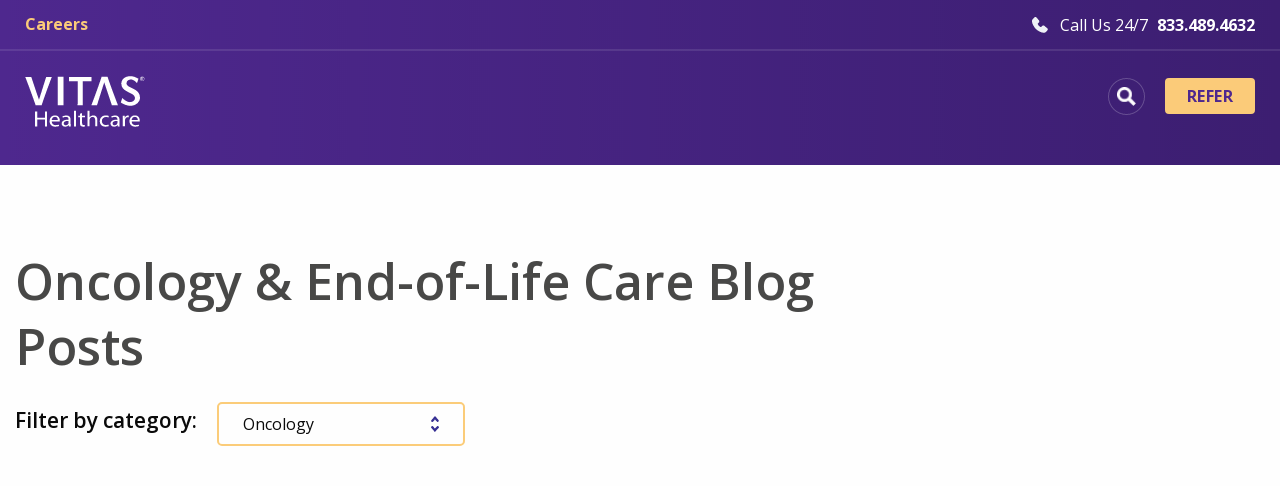

--- FILE ---
content_type: text/html; charset=utf-8
request_url: https://www.vitas.com/for-healthcare-professionals/making-the-rounds/oncology
body_size: 19521
content:








<!doctype html>
<html class="whatinput-types-initial" lang="en" data-whatinput="initial" data-whatintent="mouse">
<head>
    <script>
        dataLayer = [];
    </script>
    <script src="https://c.evidon.com/dg/dg.js" companyId="4184"></script><!-- Google Tag Manager -->

<script>
    const excludedPagesListFromGTM =[
    '/family-and-caregiver-support/what-to-expect-from-hospice/what-to-expect-from-a-hospice-admissions-visit',
    '/help-center/patient-care',
    '/help-center/online-bill-pay',
    '/help-center/payment-information',
    '/help-center/downloadable-hospice-information',
    '/help-center/zoom-instructions',
    '/help-center/encrypted-email',
    '/help-center/health-information-exchange-participation',
    '/help-center/policy-for-the-medical-aid-in-dying-option-in-california',
    '/help-center/florida-visitation-policy',
    '/help-center/admissions-handout-request'
    ]

    if(!excludedPagesListFromGTM.includes(window.location.pathname)){
        (function(w,d,s,l,i){w[l]=w[l]||[];w[l].push({'gtm.start':
        new Date().getTime(),event:'gtm.js'});var f=d.getElementsByTagName(s)[0],
        j=d.createElement(s),dl=l!='dataLayer'?'&l='+l:'';j.async=true;j.src=
        'https://www.googletagmanager.com/gtm.js?id='+i+dl;f.parentNode.insertBefore(j,f);
        })(window,document,'script','dataLayer','GTM-WGZG9X7');
    }
</script>

<!-- Google Tag Manager --><!-- anti-flicker snippet (recommended)  -->
<style>.async-hide { opacity: 0 !important} </style>
<script>(function(a,s,y,n,c,h,i,d,e){s.className+=' '+y;h.start=1*new Date;
h.end=i=function(){s.className=s.className.replace(RegExp(' ?'+y),'')};
(a[n]=a[n]||[]).hide=h;setTimeout(function(){i();h.end=null},c);h.timeout=c;
})(window,document.documentElement,'async-hide','dataLayer',4000,
{'GTM-WGZG9X7':true});</script>
    
<meta charset="utf-8" />
<meta http-equiv="x-ua-compatible" content="ie=edge,chrome=1">
<meta name="viewport" content="width=device-width, initial-scale=1.0">

<!-- preloads -->
        <link rel="preload" as="script" href="/assets/js/news-landing.js">

<link rel="preload" as="script" href="/assets/js/mp_linkcode.js">
<link rel="preload" as="style" href="https://cloud.typography.com/7585436/7703792/css/fonts.css">
<link rel="preload" as="style" href="https://pro.fontawesome.com/releases/v5.15.1/css/all.css" integrity="sha384-9ZfPnbegQSumzaE7mks2IYgHoayLtuto3AS6ieArECeaR8nCfliJVuLh/GaQ1gyM" crossorigin="anonymous">
<!-- preload in footer-->
<link rel="preload" as="script" href="https://esvitas.mpeasylink.com/mpel/mpel_chooser.js">
<!-- preloads in default.html-->
<link rel="preload" as="script" href="/sitecore%20modules/Web/ExperienceForms/scripts/jquery.validate.min.js">
<link rel="preload" as="script" href="/sitecore%20modules/Web/ExperienceForms/scripts/jquery.validate.unobtrusive.min.js">
<link rel="preload" as="script" href="/sitecore%20modules/Web/ExperienceForms/scripts/jquery.unobtrusive-ajax.min.js">
<link rel="preload" as="script" href="/sitecore%20modules/Web/ExperienceForms/scripts/form.validate.js">
<link rel="preload" as="script" href="/sitecore%20modules/Web/ExperienceForms/scripts/form.tracking.js">
<link rel="preload" as="script" href="/sitecore%20modules/Web/ExperienceForms/scripts/form.conditions.js">


<meta name="theme-color" content="#4E288E" />
<link rel="manifest" href="/vitas.webmanifest">
<script type="module">
    if ('serviceWorker' in navigator) {
        navigator.serviceWorker.register('/pwabuilder-sw.js')
            .then(function (registration) {
                console.log('Registration successful, scope is:', registration.scope);
            })
            .catch(function (error) {
                console.log('Service worker registration failed, error:', error);
            });
    }
</script>






<title>Oncology | Hospice Care Blog for HCPs | VITAS | VITAS Healthcare</title>

    <meta name="description" content="Learn more about Oncology and find out how you can support your patients with Making the Rounds, our End of Life Care blog for HCPs.">

<script type="application/ld+json">
    {
    "@context":"http://schema.org/",
    "@type":"WebSite",
    "name":"VITAS Healthcare",
    "url":"https://www.vitas.com",
    "potentialAction":
    {
    "@type":"SearchAction",
    "target":"https://www.vitas.com/search%20results/?query={search_term_string}",
    "query-input":"required name=search_term_string"
    }
    }
</script>





<script type="text/javascript">
  (function (f, b) { if (!b.__SV) { var e, g, i, h; window.mixpanel = b; b._i = []; b.init = function (e, f, c) { function g(a, d) { var b = d.split("."); 2 == b.length && ((a = a[b[0]]), (d = b[1])); a[d] = function () { a.push([d].concat(Array.prototype.slice.call(arguments, 0))); }; } var a = b; "undefined" !== typeof c ? (a = b[c] = []) : (c = "mixpanel"); a.people = a.people || []; a.toString = function (a) { var d = "mixpanel"; "mixpanel" !== c && (d += "." + c); a || (d += " (stub)"); return d; }; a.people.toString = function () { return a.toString(1) + ".people (stub)"; }; i = "disable time_event track track_pageview track_links track_forms track_with_groups add_group set_group remove_group register register_once alias unregister identify name_tag set_config reset opt_in_tracking opt_out_tracking has_opted_in_tracking has_opted_out_tracking clear_opt_in_out_tracking start_batch_senders people.set people.set_once people.unset people.increment people.append people.union people.track_charge people.clear_charges people.delete_user people.remove".split( " "); for (h = 0; h < i.length; h++) g(a, i[h]); var j = "set set_once union unset remove delete".split(" "); a.get_group = function () { function b(c) { d[c] = function () { call2_args = arguments; call2 = [c].concat(Array.prototype.slice.call(call2_args, 0)); a.push([e, call2]); }; } for ( var d = {}, e = ["get_group"].concat( Array.prototype.slice.call(arguments, 0)), c = 0; c < j.length; c++) b(j[c]); return d; }; b._i.push([e, f, c]); }; b.__SV = 1.2; e = f.createElement("script"); e.type = "text/javascript"; e.async = !0; e.src = "undefined" !== typeof MIXPANEL_CUSTOM_LIB_URL ? MIXPANEL_CUSTOM_LIB_URL : "file:" === f.location.protocol && "//cdn.mxpnl.com/libs/mixpanel-2-latest.min.js".match(/^\/\//) ? "https://cdn.mxpnl.com/libs/mixpanel-2-latest.min.js" : "//cdn.mxpnl.com/libs/mixpanel-2-latest.min.js"; g = f.getElementsByTagName("script")[0]; g.parentNode.insertBefore(e, g); } })(document, window.mixpanel || []);
    
    mixpanel.init("a7f4ff558d4fb9ca8e3f94cb94cdf089", {
      debug: false,
      track_pageview: true,
      persistence: "localStorage",
    });
</script>

<script type="application/ld+json">
    {
    "@context":"http://schema.org",
    "@type":"MedicalOrganization",
    "name":"VITAS Healthcare",
    "url":"https://www.vitas.com",
    "logo":"https://www.vitas.com/-/media/images/test/logovitaswhite.ashx",
    "sameAs":
    [
    "https://www.facebook.com/VITASHealthcare",
    "https://twitter.com/VITAS",
    "https://www.linkedin.com/company/vitas-healthcare/",
    "https://www.youtube.com/vitas"
    ]
    ,
    "contactPoint" : [
    {  "@type" : "ContactPoint",
    "telephone" : "+1-888-685-6185",
    "contactType" : "Customer Service"
    } , {
    "@type" : "ContactPoint",
    "telephone" : "+1-855-886-6589",
    "contactType" : "Referrals"
    } ] }
</script>
<script type="application/ld+json">
    {
    "@context":"http://schema.org/",
    "@type":"BreadcrumbList",
    "itemListElement":[
            {
                "@type":"ListItem",
                "position":"0",
                "item":{
                "@id":"https://www.vitas.com/for-healthcare-professionals",
                "name":"Hospice and Palliative Care Resources for Healthcare Professionals",
                "image":"https://www.vitas.com/-/media/images/social-cards/specific/for-healthcare-professionals-social-tbnl.jpg"
                }
                }
                ,
            {
                "@type":"ListItem",
                "position":"1",
                "item":{
                "@id":"https://www.vitas.com/for-healthcare-professionals/making-the-rounds",
                "name":"Making the Rounds: An End-of-Life Care Blog",
                "image":"https://www.vitas.com"
                }
                }
                ,
            {
                "@type":"ListItem",
                "position":"2",
                "item":{
                "@id":"https://www.vitas.com/for-healthcare-professionals/making-the-rounds/oncology",
                "name":"Medications",
                "image":"https://www.vitas.com"
                }
                }
    ]
    }
</script>


<!-- Facebook meta info - http://ogp.me/ -->


<meta property="og:title" content="Medications">
<meta property="og:description" content="">
<meta property="og:url" content="https://www.vitas.com/for-healthcare-professionals/making-the-rounds/oncology">
<meta property="og:image" content="">
<meta property="og:image" content="">
<meta property="og:image" content="">
<meta property="og:video" content="" />

<!-- Twitter meta info - https://dev.twitter.com/cards/types/summary -->
<!-- URL must be whitelisted/validated for Twitter cards to work: https://cards-dev.twitter.com/validator -->
<meta name="twitter:card" content="summary"><!-- leave as-is -->
<meta name="twitter:site" content="@VITAS"><!-- replace w/Twitter handle for organization -->
<meta name="twitter:url" content="https://www.vitas.com/for-healthcare-professionals/making-the-rounds/oncology">
<meta name="twitter:title" content="Medications">
<meta name="twitter:description" content="">
<meta name="twitter:image" content=""><!-- minimum size of 120px by 120px and must be less than 1MB in file size. -->
<!-- The page's canonical URL (absent of query strings, hash tags, etc.) -->

<link rel="canonical" href="https://www.vitas.com/for-healthcare-professionals/making-the-rounds/oncology">
        <link rel="alternate" hreflang="x-default" href="https://www.vitas.com/for-healthcare-professionals/making-the-rounds/oncology" />
        <link rel="alternate" hreflang="en-US" href="https://www.vitas.com/for-healthcare-professionals/making-the-rounds/oncology" />
        <link rel="alternate" hreflang="es-US" href="https://espanol.vitas.com/for-healthcare-professionals/making-the-rounds/oncology" />
        <link rel="alternate" hreflang="zh-US" href="https://zh.vitas.com/for-healthcare-professionals/making-the-rounds/oncology" />
        <link rel="alternate" hreflang="tl-US" href="https://tl.vitas.com/for-healthcare-professionals/making-the-rounds/oncology" />
        <link rel="alternate" hreflang="vi-US" href="https://vi.vitas.com/for-healthcare-professionals/making-the-rounds/oncology" />

<!-- Place favicon.ico and apple-touch-icon.png in the root directory -->
<link rel="apple-touch-icon-precomposed" sizes="57x57" href="/assets/img/favicons/apple-touch-icon-57x57.png" />
<link rel="apple-touch-icon-precomposed" sizes="114x114" href="/assets/img/favicons/apple-touch-icon-114x114.png" />
<link rel="apple-touch-icon-precomposed" sizes="72x72" href="/assets/img/favicons/apple-touch-icon-72x72.png" />
<link rel="apple-touch-icon-precomposed" sizes="144x144" href="/assets/img/favicons/apple-touch-icon-144x144.png" />
<link rel="apple-touch-icon-precomposed" sizes="120x120" href="/assets/img/favicons/apple-touch-icon-120x120.png" />
<link rel="apple-touch-icon-precomposed" sizes="152x152" href="/assets/img/favicons/apple-touch-icon-152x152.png" />
<link rel="icon" type="image/png" href="/assets/img/favicons/favicon-32x32.png" sizes="32x32" />
<link rel="icon" type="image/png" href="/assets/img/favicons/favicon-16x16.png" sizes="16x16" />
<meta name="msapplication-TileColor" content="#FFFFFF" />
<meta name="msapplication-TileImage" content="/assets/img/favicons/mstile-144x144.png" />

<!--mp_linkcode_begins-->
<script src="/assets/js/mp_linkcode.js"></script>
<!--mp_linkcode_ends-->
<!--– mp_snippet_begins -->
<script>
    MP.UrlLang = 'mp_js_current_lang';
    MP.SrcUrl = decodeURIComponent('mp_js_orgin_url');
    MP.oSite = decodeURIComponent('mp_js_origin_baseUrl');
    MP.tSite = decodeURIComponent('mp_js_translated_baseUrl');
    MP.init();
    var mp_langLink = function () {
        var langlinks = document.querySelectorAll('.langLink');
        for (var i = 0; i < langlinks.length; i++) {
            langlinks.item(i).onclick = function () {
                MP.init();
                var lang = this.getAttribute('data-lang');
                var url = this.getAttribute('data-href');
                var tSite = MP.tSite.replace(/(https?:\/\/|\/?$)/g, '');
                url = url.replace(/(https?:\/\/|\/?$)/g, '');
                MP.switchLanguage(tSite.search(url) != -1 ? MP.oSite : url, lang, true);
                return false;
            }
        }
    };
    if (window.addEventListener) {
        window.addEventListener('load', mp_langLink, false);
    } else if (window.attachEvent) {
        window.attachEvent('onload', mp_langLink);
    }
</script>
<!--– mp_snippet_ends -->

<link rel="stylesheet" href="https://cdnjs.cloudflare.com/ajax/libs/font-awesome/6.4.2/css/all.min.css">
<script src="https://cdn.jsdelivr.net/npm/feather-icons/dist/feather.min.js"></script>
<script src="https://cdnjs.cloudflare.com/ajax/libs/lazysizes/5.3.0/lazysizes.min.js"></script>
<link rel="stylesheet" type="text/css" href="https://cloud.typography.com/7585436/7703792/css/fonts.css" />
<link rel="stylesheet" href="https://code.ionicframework.com/ionicons/2.0.1/css/ionicons.min.css">
<link rel="stylesheet" href="https://cdnjs.cloudflare.com/ajax/libs/ionicons/2.0.1/css/ionicons.min.css">
<link rel="stylesheet" href="https://cdnjs.cloudflare.com/ajax/libs/font-awesome/5.15.3/css/all.min.css">
<link rel="stylesheet" href="https://pro.fontawesome.com/releases/v5.15.1/css/all.css" integrity="sha384-9ZfPnbegQSumzaE7mks2IYgHoayLtuto3AS6ieArECeaR8nCfliJVuLh/GaQ1gyM" crossorigin="anonymous">

        <link rel="preload" as="style" href="/assets/css/newslanding.css">
        <link rel="stylesheet" href="/assets/css/newslanding.css">




    
    

    <link rel="preload" as="script" href="/sitecore%20modules/Web/ExperienceForms/scripts/jquery-3.4.1.min.js">
    <script src="/sitecore%20modules/Web/ExperienceForms/scripts/jquery-3.4.1.min.js"></script>

    <link rel="preload" as="script" href="/assets/js/GTMDataLayer.js">
    <script src="/assets/js/GTMDataLayer.js"></script>
</head>
<body class=" inner" data-sticky-container>
    <!-- Google Tag Manager (noscript) -->
<noscript><iframe src="https://www.googletagmanager.com/ns.html?id=GTM-WGZG9X7"
height="0" width="0" style="display:none;visibility:hidden"></iframe></noscript>
<!-- End Google Tag Manager (noscript) -->
    
    <header>
        <nav>
            <a href="#main" class="show-on-focus">Skip to main content</a>
            <a href="#nav" class="show-on-focus">Skip to navigation</a>
        </nav>

        <div class="top-bar sticky" data-topbar="" data-sticky="" data-margin-top="0" data-sticky-on="small">
            <div class="grid-container">
                <div class="nav-util">
                    
<div class="nav-util-left">
            <a href="https://ejrz.fa.us2.oraclecloud.com/hcmUI/CandidateExperience/en/sites/CX_5001/" class="mixpanel-career">
                <p>
                    Careers
                </p>
            </a>
    </div>
<div class="nav-util-right">
    <a href="tel:800.582.9533" class="nav-link">
        <span class="nav-util--phone"></span>
        <span class="icon-text">Call Us 24/7</span>
        <span class="nav-number">800.582.9533</span>
    </a>
</div>
                </div>
                <nav id="nav" class="nav-main top-bar-left">
                    <div data-responsive-toggle="nav-main-toggle" data-hide-for="large">
                        <button class="menu-icon js-nav-main-toggle" type="button" data-toggle="nav-main-toggle">Menu</button>
                    </div>
                    
<a href="/" class="logo">
    
    
    <img src="/-/media/images/ztest/homepage/logovitaswhite.svg?iar=0&amp;hash=C4DE1D0B5D046E573A7217A15297B0FB" alt="VITAS Logo" />
</a>

                    



<div class="menuu">
                <div class="menuu-content" data-content-id="menu-{C4028A4A-C06A-497C-8FC4-6F1B00DC0CEF}">
                    <div class="Heading-Locations-Container">
                        <p>Locations</p>
                        <div class="columns">
                                <p><a href="/locations-search/browse-location-category-sections/alabama">Alabama</a></p>
                                <p><a href="/locations-search/browse-location-category-sections/california">California</a></p>
                                <p><a href="/locations-search/browse-location-category-sections/connecticut">Connecticut</a></p>
                                <p><a href="/locations-search/browse-location-category-sections/delaware">Delaware</a></p>
                                <p><a href="/locations-search/browse-location-category-sections/florida-central">Florida Central</a></p>
                                <p><a href="/locations-search/browse-location-category-sections/florida-north">Florida North</a></p>
                                <p><a href="/locations-search/browse-location-category-sections/florida-south">Florida South</a></p>
                                <p><a href="/locations-search/browse-location-category-sections/all-florida-locations">All Florida Locations</a></p>
                                <p><a href="/locations-search/browse-location-category-sections/georgia">Georgia</a></p>
                                <p><a href="/locations-search/browse-location-category-sections/illinois">Illinois</a></p>
                                <p><a href="/locations-search/browse-location-category-sections/kansas">Kansas</a></p>
                                <p><a href="/locations-search/browse-location-category-sections/missouri">Missouri</a></p>
                                <p><a href="/locations-search/browse-location-category-sections/new-jersey">New Jersey</a></p>
                                <p><a href="/locations-search/browse-location-category-sections/ohio">Ohio</a></p>
                                <p><a href="/locations-search/browse-location-category-sections/pennsylvania">Pennsylvania</a></p>
                                <p><a href="/locations-search/browse-location-category-sections/texas">Texas</a></p>
                                <p><a href="/locations-search/browse-location-category-sections/virginia">Virginia</a></p>
                                <p><a href="/locations-search/browse-location-category-sections/wisconsin">Wisconsin</a></p>
                        </div>
                    </div>
                    <div class="Image-container">
                        <a href="/locations-search" class="view-all">
                            <div class="redirect-text">
                                View All Locations
                                <i class="fas fa-chevron-right arrow-icon"></i>
                            </div>
                            <img src="/-/media/images/ztest/navigation/locations.jpg" class="redirect-image" />
                        </a>
                    </div>
                </div>
                <div class="menuu-content" data-content-id="menu-{08C314DC-5054-41F4-99B7-9FB293D96BD2}">
                    <div class="Heading-Locations-Container">
                        <p>Hospice &amp; Palliative Services</p>
                        <div class="columns">
                                <p><a href="/hospice-and-palliative-care-basics/about-hospice-care">About Hospice Care</a></p>
                                <p><a href="/hospice-and-palliative-care-basics/about-palliative-care">About Palliative Care</a></p>
                                <p><a href="/hospice-and-palliative-care-basics/about-palliative-care/hospice-vs-palliative-care-whats-the-difference">Hospice and Palliative Care Differences</a></p>
                                <p><a href="/hospice-and-palliative-care-basics/about-hospice-care/the-4-levels-of-hospice-care">Levels of Hospice Care</a></p>
                                <p><a href="/care-services/hospice-care-at-home">Hospice Care at Home</a></p>
                                <p><a href="/care-services/inpatient-hospice-care">Inpatient Hospice Care</a></p>
                                <p><a href="/care-services/hospice-interdisciplinary-care-team">Hospice Interdisciplinary Care Team</a></p>
                                <p><a href="/care-services/personalized-care-plans-by-diagnosis">Personalized Care Plan By Condition</a></p>
                                <p><a href="/care-services/therapy-emotional-and-spiritual-care">Emotional and Spiritual Care</a></p>
                                <p><a href="/hospice-and-palliative-care-basics/hospice-faqs">Hospice FAQs</a></p>
                        </div>
                    </div>
                    <div class="Image-container">
                        <a href="/for-healthcare-professionals/access-downloadable-hospice-information" class="view-all">
                            <div class="redirect-text">
                                Download Hospice Information
                                <i class="fas fa-chevron-right arrow-icon"></i>
                            </div>
                            <img src="/-/media/images/ztest/navigation/hospice-and--palliative-services.jpg" class="redirect-image" />
                        </a>
                    </div>
                </div>
                <div class="menuu-content" data-content-id="menu-{E112F47E-E06A-436C-B009-CAD73CADFF6B}">
                    <div class="Heading-Locations-Container">
                        <p>Healthcare Professionals</p>
                        <div class="columns">
                                <p><a href="/referrals">Refer A Patient</a></p>
                                <p><a href="/lp/university-of-miami-fellowship">Hospice Fellowship Programs</a></p>
                                <p><a href="/for-healthcare-professionals/hospice-eligibility-guidelines">Hospice Eligibility Guidelines</a></p>
                                <p><a href="/for-healthcare-professionals/benefits-of-hospice-and-palliative-care">Benefits of Hospice And Palliative</a></p>
                                <p><a href="/for-healthcare-professionals/vitas-advantage">The VITAS Advantage</a></p>
                                <p><a href="/for-healthcare-professionals/medicare-hospice-benefit-and-physician-billing">Medicare Hospice Benefit</a></p>
                                <p><a href="/for-healthcare-professionals/partner-organizations">Partner Organizations</a></p>
                                <p><a href="/for-healthcare-professionals/education-and-training/earn-continuing-education-credits-for-training-in-end-of-life-care">Current CME &amp; CE Offerings</a></p>
                                <p><a href="/for-healthcare-professionals/making-the-rounds">Latest Research &amp; Commentary</a></p>
                        </div>
                    </div>
                    <div class="Image-container">
                        <a href="/for-healthcare-professionals/education-and-training/email-newsletters-for-healthcare-professionals" class="view-all">
                            <div class="redirect-text">
                                Sign Up For Our Newsletter
                                <i class="fas fa-chevron-right arrow-icon"></i>
                            </div>
                            <img src="/-/media/images/ztest/navigation/healthcare-professionals.jpg" class="redirect-image" />
                        </a>
                    </div>
                </div>
                <div class="menuu-content" data-content-id="menu-{6F749A31-5E1D-43A0-A647-59B202829794}">
                    <div class="Heading-Locations-Container">
                        <p>Family &amp; Caregivers</p>
                        <div class="columns">
                                <p><a href="/family-and-caregiver-support/caregiving/caregiver-support-groups">Caregiver Support</a></p>
                                <p><a href="/hospice-and-palliative-care-basics/when-is-it-time-for-hospice">When Is It Time For Hospice?</a></p>
                                <p><a href="/hospice-and-palliative-care-basics/end-of-life-care-planning">End Of Life Care Planning</a></p>
                                <p><a href="/family-and-caregiver-support/what-to-expect-from-hospice">What to Expect from Hospice</a></p>
                                <p><a href="/hospice-and-palliative-care-basics/paying-for-hospice">Paying For Hospice</a></p>
                                <p><a href="/family-and-caregiver-support/grief-and-bereavement">Grief And Bereavement</a></p>
                                <p><a href="/family-and-caregiver-support/vitas-stories">Patient Stories</a></p>
                                <p><a href="/for-healthcare-professionals/benefits-of-hospice-and-palliative-care/hospice-care-for-veterans">Veteran Care</a></p>
                                <p><a href="/family-and-caregiver-support/support-groups">Support Groups</a></p>
                        </div>
                    </div>
                    <div class="Image-container">
                        <a href="/share-your-experience" class="view-all">
                            <div class="redirect-text">
                                Share Your Experience
                                <i class="fas fa-chevron-right arrow-icon"></i>
                            </div>
                            <img src="/-/media/images/ztest/navigation/family-and-caregivers.webp" class="redirect-image" />
                        </a>
                    </div>
                </div>
    <ul id="nav-main-toggle" class="vertical large-horizontal menu" data-responsive-menu="drilldown large-dropdown" data-auto-height="true">
                <li data-icon class="nav-main__icon" data-target="menu-{C4028A4A-C06A-497C-8FC4-6F1B00DC0CEF}">
                    <button>
                        <a href="/locations-search">Locations</a>
                        <div class="icon"></div>
                    </button>
                </li>
                <li data-icon class="nav-main__icon" data-target="menu-{08C314DC-5054-41F4-99B7-9FB293D96BD2}">
                    <button>
                        <a href="/hospice-and-palliative-care-basics">Hospice &amp; Palliative Services</a>
                        <div class="icon"></div>
                    </button>
                </li>
                <li data-icon class="nav-main__icon" data-target="menu-{E112F47E-E06A-436C-B009-CAD73CADFF6B}">
                    <button>
                        <a href="/for-healthcare-professionals">Healthcare Professionals</a>
                        <div class="icon"></div>
                    </button>
                </li>
                <li data-icon class="nav-main__icon" data-target="menu-{6F749A31-5E1D-43A0-A647-59B202829794}">
                    <button>
                        <a href="/family-and-caregiver-support">Family &amp; Caregivers</a>
                        <div class="icon"></div>
                    </button>
                </li>
    </ul>
</div>
<div class="header_accordion-container">
    <div class="header_accordion-inner">
        <div class="search-mobile">
            <form class="input-group js-site-search-form">
                <div class="search-container">
                    <input name="searchInputMobile" class="input-group-field js-site-search-input"
                           placeholder="Search for Hospice FAQs, and more." type="text">
                    <button type="submit" class="search-button">
                        <i class="fas fa-search search-icon"></i>
                    </button>
                </div>
            </form>
        </div><!-- search-mobile -->

                <button class="header_accordion">
                    <a href="/locations-search">Locations</a>
                        <i class="arrow fas fa-chevron-down"></i>
                </button>
                    <div class="panel">
                            <p><a href="/locations-search/browse-location-category-sections/alabama">Alabama</a></p>
                            <p><a href="/locations-search/browse-location-category-sections/california">California</a></p>
                            <p><a href="/locations-search/browse-location-category-sections/connecticut">Connecticut</a></p>
                            <p><a href="/locations-search/browse-location-category-sections/delaware">Delaware</a></p>
                            <p><a href="/locations-search/browse-location-category-sections/florida-central">Florida Central</a></p>
                            <p><a href="/locations-search/browse-location-category-sections/florida-north">Florida North</a></p>
                            <p><a href="/locations-search/browse-location-category-sections/florida-south">Florida South</a></p>
                            <p><a href="/locations-search/browse-location-category-sections/all-florida-locations">All Florida Locations</a></p>
                            <p><a href="/locations-search/browse-location-category-sections/georgia">Georgia</a></p>
                            <p><a href="/locations-search/browse-location-category-sections/illinois">Illinois</a></p>
                            <p><a href="/locations-search/browse-location-category-sections/kansas">Kansas</a></p>
                            <p><a href="/locations-search/browse-location-category-sections/missouri">Missouri</a></p>
                            <p><a href="/locations-search/browse-location-category-sections/new-jersey">New Jersey</a></p>
                            <p><a href="/locations-search/browse-location-category-sections/ohio">Ohio</a></p>
                            <p><a href="/locations-search/browse-location-category-sections/pennsylvania">Pennsylvania</a></p>
                            <p><a href="/locations-search/browse-location-category-sections/texas">Texas</a></p>
                            <p><a href="/locations-search/browse-location-category-sections/virginia">Virginia</a></p>
                            <p><a href="/locations-search/browse-location-category-sections/wisconsin">Wisconsin</a></p>
                        <a href="/locations-search" class="view-all">
                            View All Locations <i class="fas fa-chevron-right arrow-icon"></i>
                        </a>
                    </div>
                <button class="header_accordion">
                    <a href="/hospice-and-palliative-care-basics">Hospice &amp; Palliative Services</a>
                        <i class="arrow fas fa-chevron-down"></i>
                </button>
                    <div class="panel">
                            <p><a href="/hospice-and-palliative-care-basics/about-hospice-care">About Hospice Care</a></p>
                            <p><a href="/hospice-and-palliative-care-basics/about-palliative-care">About Palliative Care</a></p>
                            <p><a href="/hospice-and-palliative-care-basics/about-palliative-care/hospice-vs-palliative-care-whats-the-difference">Hospice and Palliative Care Differences</a></p>
                            <p><a href="/hospice-and-palliative-care-basics/about-hospice-care/the-4-levels-of-hospice-care">Levels of Hospice Care</a></p>
                            <p><a href="/care-services/hospice-care-at-home">Hospice Care at Home</a></p>
                            <p><a href="/care-services/inpatient-hospice-care">Inpatient Hospice Care</a></p>
                            <p><a href="/care-services/hospice-interdisciplinary-care-team">Hospice Interdisciplinary Care Team</a></p>
                            <p><a href="/care-services/personalized-care-plans-by-diagnosis">Personalized Care Plan By Condition</a></p>
                            <p><a href="/care-services/therapy-emotional-and-spiritual-care">Emotional and Spiritual Care</a></p>
                            <p><a href="/hospice-and-palliative-care-basics/hospice-faqs">Hospice FAQs</a></p>
                        <a href="/for-healthcare-professionals/access-downloadable-hospice-information" class="view-all">
                            Download Hospice Information <i class="fas fa-chevron-right arrow-icon"></i>
                        </a>
                    </div>
                <button class="header_accordion">
                    <a href="/for-healthcare-professionals">Healthcare Professionals</a>
                        <i class="arrow fas fa-chevron-down"></i>
                </button>
                    <div class="panel">
                            <p><a href="/referrals">Refer A Patient</a></p>
                            <p><a href="/lp/university-of-miami-fellowship">Hospice Fellowship Programs</a></p>
                            <p><a href="/for-healthcare-professionals/hospice-eligibility-guidelines">Hospice Eligibility Guidelines</a></p>
                            <p><a href="/for-healthcare-professionals/benefits-of-hospice-and-palliative-care">Benefits of Hospice And Palliative</a></p>
                            <p><a href="/for-healthcare-professionals/vitas-advantage">The VITAS Advantage</a></p>
                            <p><a href="/for-healthcare-professionals/medicare-hospice-benefit-and-physician-billing">Medicare Hospice Benefit</a></p>
                            <p><a href="/for-healthcare-professionals/partner-organizations">Partner Organizations</a></p>
                            <p><a href="/for-healthcare-professionals/education-and-training/earn-continuing-education-credits-for-training-in-end-of-life-care">Current CME &amp; CE Offerings</a></p>
                            <p><a href="/for-healthcare-professionals/making-the-rounds">Latest Research &amp; Commentary</a></p>
                        <a href="/for-healthcare-professionals/education-and-training/email-newsletters-for-healthcare-professionals" class="view-all">
                            Sign Up For Our Newsletter <i class="fas fa-chevron-right arrow-icon"></i>
                        </a>
                    </div>
                <button class="header_accordion">
                    <a href="/family-and-caregiver-support">Family &amp; Caregivers</a>
                        <i class="arrow fas fa-chevron-down"></i>
                </button>
                    <div class="panel">
                            <p><a href="/family-and-caregiver-support/caregiving/caregiver-support-groups">Caregiver Support</a></p>
                            <p><a href="/hospice-and-palliative-care-basics/when-is-it-time-for-hospice">When Is It Time For Hospice?</a></p>
                            <p><a href="/hospice-and-palliative-care-basics/end-of-life-care-planning">End Of Life Care Planning</a></p>
                            <p><a href="/family-and-caregiver-support/what-to-expect-from-hospice">What to Expect from Hospice</a></p>
                            <p><a href="/hospice-and-palliative-care-basics/paying-for-hospice">Paying For Hospice</a></p>
                            <p><a href="/family-and-caregiver-support/grief-and-bereavement">Grief And Bereavement</a></p>
                            <p><a href="/family-and-caregiver-support/vitas-stories">Patient Stories</a></p>
                            <p><a href="/for-healthcare-professionals/benefits-of-hospice-and-palliative-care/hospice-care-for-veterans">Veteran Care</a></p>
                            <p><a href="/family-and-caregiver-support/support-groups">Support Groups</a></p>
                        <a href="/share-your-experience" class="view-all">
                            Share Your Experience <i class="fas fa-chevron-right arrow-icon"></i>
                        </a>
                    </div>
    </div>
</div>

<script>
    function beginAjaxCall() {
        if ($(".sitecore__referrals__form").length > 0) {
            animation = lottie.loadAnimation({
                container: document.getElementById('targetDiv'), // Required
                path: 'https://assets1.lottiefiles.com/packages/lf20_e93xfuhu.json',//assets/animation/lf30_editor_cvz9crpx.json', // Required
                renderer: 'svg', // Required
                loop: true, // Optional
                autoplay: false, // Optional
                name: "Hello World", // Name for future reference. Optional.
                rendererSettings: {
                    className: "lottieAnimation"
                }
            });
            $('.submit-button').hide();
            $('.targetDiv').show();
            animation.playSegments([0, 120], true);
        } else {
            console.log("beginAjaxCall");
        }
    }

    function completeAjaxCall() {

        if ($(".sitecore__referrals__form").length > 0) {
            $(".PatientsFirstName").val(localStorage.getItem("PatientsFirstName"));
            $(".PatientsLastName").val(localStorage.getItem("PatientsLastName"));
            $(".PatientsCurrentLocation").val(localStorage.getItem("PatientsCurrentLocation"));
            if (localStorage.getItem("PatientsCurrentLocation").toLowerCase() == "home") {
                $(".location-data, .zip-code, .zip-code>label,.zip-code>input").show();
                $(".ZipCode").val(localStorage.getItem("ZipCode"));
            }
            if (localStorage.getItem("PatientsCurrentLocation").toLowerCase() == "hospital/facility") {
                $(".location-data, .facility-name, .facility-name > label, .facility-name > input, .facility-city, .facility-city > label, facility-city > input").show();
                $(".FacilityName").val(localStorage.getItem("FacilityName"));
                $(".FacilityCityState").val(localStorage.getItem("FacilityCityState"));
            }
            $(".YourFirstName").val(localStorage.getItem("YourFirstName"));
            $(".YourLastName").val(localStorage.getItem("YourLastName"));
            $(".YourEmailAddress").val(localStorage.getItem("YourEmailAddress"));
            $(".YourPhoneNumber").val(localStorage.getItem("YourPhoneNumber"));
            $(".referral-type").val(localStorage.getItem("referral-type"));

            if ($(".referral-type").val().toLowerCase() == "a healthcare professional") {
                $(".referrer-data, .referrer-data div, .referrer-data div>label,input").show();
                $(".ReferrersFirstName").val(localStorage.getItem("ReferrersFirstName"));
                $(".ReferrersLastName").val(localStorage.getItem("ReferrersLastName"));
                $(".ReferrersEmailAddress").val(localStorage.getItem("ReferrersEmailAddress"));
                $(".ReferrersPhoneNumber").val(localStorage.getItem("ReferrersPhoneNumber"));
            }
            $('.sitecore__referrals__form input, .sitecore__referrals__form select').prop('disabled', true);
            $('.submit-button').hide();
            if ($(".validation-summary-errors").length > 0) {
                $(".confirmationid-section").hide();
                $(".failure-section").show();
                $(".failure-section-works").show();
                $(".referrals__form-inputs").hide();
                $(".referrals_relative_cta").hide();
                $(".relationship").hide();
                $(".referrals__container").hide();
                $(".button_referral").on('click', function () {
                    window.location.reload();
                });
            }
            else {
                $(".confirmationid-section").show();
                $(".failure-section").hide();
                $(".referrals__form-inputs").hide();
                $(".referrals_relative_cta").hide();
                $(".confirmation_cta").show();
                $(".relationship").hide();

            }
        } else if ($(".feedback-form").length > 0) {
            resetFeedbackForm();
        } else {
            console.log("completeAjaxCall");
        }

        if ($(".footer-form").length > 0) {
            $(".footer-thankyou-modal").show();
        }
    }

    // Resetting Career Feedback form after ajaxComplete.
    function resetFeedbackForm() {
        $(".feedback-form").find('input:text, input[type=email], textarea').each(function () {
            if ($(this).val() !== '') {
                $(this).val('');
            }
        })
    }
    document.addEventListener("DOMContentLoaded", function () {
        const referralTypeElements = document.querySelectorAll('.referral-type');
        const warningMessage = document.getElementById('warningMessage');

        function handleChange() {
            handleSelectorChange();
            referralTypeElements.forEach(function (el) {
                if (el.value.trim() !== "") {
                    warningMessage.style.display = 'none';
                    el.style.border = '';
                }
            });
        }

        referralTypeElements.forEach(function (element) {
            element.addEventListener('click', handleSelectorChange);
            element.addEventListener('input', handleChange);
            element.addEventListener('change', handleChange);
        });

        handleSelectorChange(); // Initial call
    });

    function handleSelectorChange() {
        var selector = document.querySelector('.referral-type');
        var firstNameInput = document.querySelector('.PatientsFirstName');
        var lastNameInput = document.querySelector('.PatientsLastName');
        var referrerFirstName = document.querySelector('.ReferrersFirstName');
        var referrerLastName = document.querySelector('.ReferrersLastName');
        var referrerPhoneNumber = document.querySelector('.ReferrersPhoneNumber');
        var referrerEmail = document.querySelector('.ReferrersEmailAddress');
        var patientLocation = document.querySelector('.PatientsCurrentLocation');

        firstNameInput.readOnly = true;
        lastNameInput.readOnly = true;
        referrerFirstName.readOnly = true;
        referrerLastName.readOnly = true;
        referrerPhoneNumber.readOnly = true;
        referrerEmail.readOnly = true;

        if (selector.value.trim().toLowerCase() !== "") {
            firstNameInput.readOnly = false;
            lastNameInput.readOnly = false;
            referrerFirstName.readOnly = false;
            referrerLastName.readOnly = false;
            referrerPhoneNumber.readOnly = false;
            referrerEmail.readOnly = false;

        }

        if (selector.value.trim() === "") {
            patientLocation.style.cursor = 'not-allowed';
        } else {
            patientLocation.style.cursor = 'auto';
        }

        var warningMessage = document.getElementById('warningMessage');

        function handleInputFocus(inputElement, warningElement) {
            inputElement.addEventListener('focus', function () {
                if (selector.value == "") {
                    warningElement.style.display = 'block';
                    selector.style.border = '2px solid #E64E30';

                    window.scrollTo({
                        top: 250,
                        behavior: 'smooth'
                    });
                }

            });

            inputElement.addEventListener('blur', function () {
                warningElement.style.display = 'none';
                selector.style.border = '';

            });
        }

        handleInputFocus(firstNameInput, warningMessage);
        handleInputFocus(lastNameInput, warningMessage);
        handleInputFocus(referrerFirstName, warningMessage);
        handleInputFocus(referrerLastName, warningMessage);
        handleInputFocus(referrerPhoneNumber, warningMessage);
        handleInputFocus(referrerEmail, warningMessage);
        handleInputFocus(patientLocation, warningMessage);

        patientLocation.addEventListener('mousedown', function (e) {
            const isEmpty = selector.value.trim() === "";

            if (isEmpty) {
                e.preventDefault(); // Prevent dropdown from opening
                warningMessage.style.display = 'block';
                selector.style.border = '2px solid #E64E30';

                window.scrollTo({
                    top: 250,
                    behavior: 'smooth'
                });
            } else {
                warningMessage.style.display = 'none';
                selector.style.border = '';
            }
        });
    }
</script>

                    <button class="button" data-open="header-search" aria-controls="header-search" aria-haspopup="true" tabindex="0">Search for Hospice FAQs, job opportunities, and more.</button>
<a class="button small hollow" href="/referrals">REFER</a>

<div class="reveal reveal--search" id="header-search" data-reveal="" role="dialog" aria-hidden="true">
    <div class="reveal__inner">
        <label class="h3" for="searchInput">Search VITAS Healthcare</label>
        <form class="input-group js-site-search-form">
            <input name="searchInput" class="input-group-field js-site-search-input" placeholder="Search for Hospice FAQs, job opportunities, and more." type="text" autofocus>
            <button class="submit-btn">SUBMIT</button>
        </form><!-- input-group -->
        <div class="tag-cloud">
            				<a href="https://ejrz.fa.us2.oraclecloud.com/hcmUI/CandidateExperience/en/sites/CX_5001/jobs" class="tag">Search All Careers</a>
				<a href="/volunteer" class="tag">Volunteer</a>
				<a href="/for-healthcare-professionals/education-and-training/earn-continuing-education-credits-for-training-in-end-of-life-care" class="tag">Webinars</a>
				<a href="https://ejrz.fa.us2.oraclecloud.com/hcmUI/CandidateExperience/en/sites/CX_5001/pages/81097" class="tag">Nursing Jobs</a>
				<a href="/locations-search" class="tag">Locations</a>
				<a href="/hospice-and-palliative-care-basics/when-is-it-time-for-hospice/is-it-time-for-hospice-3-questions-to-ask-yourself" class="tag">Hospice Eligibility</a>
				<a href="https://ejrz.fa.us2.oraclecloud.com/hcmUI/CandidateExperience/en/sites/CX_5001/jobs?keyword=aide&amp;mode=location" class="tag">Hospice Aide Jobs</a>
				<a href="https://ejrz.fa.us2.oraclecloud.com/hcmUI/CandidateExperience/en/sites/CX_5001/jobs?keyword=entry+level&amp;mode=location" class="tag">Entry-Level Positions</a>
				<a href="https://ejrz.fa.us2.oraclecloud.com/hcmUI/CandidateExperience/en/sites/CX_5001/pages/80097" class="tag">Physician Careers</a>

        </div>
    </div>
</div>

                </nav>
            </div><!-- grid-container -->
            <div class="top-bar-line"></div>
        </div>
        <!--Hide the the tag containing the careers page link -->
            <input type="hidden" id="careers-page-link" name="careers-page-link" value=https://ejrz.fa.us2.oraclecloud.com/>
    </header>

    <main id="main" class="l-main">

        

<script type='text/javascript'>
	var CONTENTLIST_CONFIG = {
        resultsEndpoint: '/api/blog/getblogs',
        categories: '/api/blog/getcategories',
        landingId: '{55A7EA8A-4BE4-42E8-A81F-78CEB72D3F6F}',
        categoryRootId: '{77F766E4-1D81-4304-A313-A718852BABF1}',
        preview: 'false',
        noResultsMessage: "",
        blogLandingTitle: "Oncology &amp; End-of-Life Care Blog Posts",
        blogLandingRootPathUrl: "/for-healthcare-professionals/making-the-rounds"
	}
</script>


<div class="l-content-main">
    <div class="l-content l-content--w-secondary-sidebar">
        <div class="content-section">
            <div class="rtf">
                <h1 class="blog-landing-title">Oncology &amp; End-of-Life Care Blog Posts</h1>
                
            </div>

            <div class="content-list__container js-content-list">
                <div id="loading-indicator" class="loading-indicator__modal">
                    <div class="loading-indicator__modal-inner sticky" data-sticky data-margin-top="9" data-anchor="loading-indicator">
                        <h2 class="loading-indicator__status">Loading Results...</h2>
                        <span class="loading-indicator__spinner"></span>
                    </div>
                </div>
                <div class="js-content-list-results-status">
                </div>
                    <div class="js-content-list-sort">
                        <form id="__AjaxAntiForgeryForm" action="#" method="post">
                            <input name="__RequestVerificationToken" type="hidden" value="LzkgvKMpletNbYuIyqYujlmpTZcUq2RuryiMYssONxX8T3kPQrGv-b9OqVaRSrqxgTBYUsyj6enq7tVYOJWp1PBB_rXWKC3TUElJSlhzUDo1" />
                            <label class="form__label form__label--inline form__label--filter">
                                <span class="form__label-text">Filter by category:</span>
                                <select class="select select--alt">
                                    <option value="">See all</option>
                                                <option value="{8C41A43D-3EBB-4499-AD8F-2A2E7217173F}">
                                                    Advance Care Planning
                                                </option>
                                                <option value="{5FB5466A-7CD9-4660-A0AF-A3BE40B60ED0}">
                                                    Alzheimer&#39;s and Dementia
                                                </option>
                                                <option value="{658C59C1-C275-4030-B3C0-768C646CA3A2}">
                                                    COPD and Lung Disease
                                                </option>
                                                <option value="{86BE7F40-02B2-4B89-971B-51F7D1F96C7D}">
                                                    Cultural Competency
                                                </option>
                                                <option value="{CEBF8526-8E5C-4C3D-B104-D268C07F3808}">
                                                    Healthcare Reform
                                                </option>
                                                <option value="{C4984B76-CEC0-4CB8-98A9-9DD1209507CF}">
                                                    Heart Disease
                                                </option>
                                                <option value="{4E3905EB-2D3C-415F-9788-2478BBA3B7E2}">
                                                    Hospice at Home
                                                </option>
                                                <option value="{6680443C-7F66-4830-A4D5-69BCC55E05D8}">
                                                    Hospice Basics
                                                </option>
                                                <option value="{E49719BD-C4B7-4D12-A1F4-27EADEEE1AD2}">
                                                    Hospice Eligibility
                                                </option>
                                                <option value="{40F77DC9-FF81-4942-97AD-186EE322C7E3}">
                                                    Hospital Readmissions
                                                </option>
                                                <option value="{C5EFC282-CD51-4B72-A21F-AC263559D63D}">
                                                    Medications
                                                </option>
                                                <option selected value="{6D8DE49D-B463-4FE9-A223-7E201731112A}">
                                                    Oncology
                                                </option>
                                                <option value="{DA09A721-B16B-4562-93ED-0DA3B6B1698C}">
                                                    Palliative Care
                                                </option>
                                                <option value="{469BB591-2904-4B6F-AA72-FFC82DEE320F}">
                                                    Pediatric Hospice
                                                </option>
                                                <option value="{68403FDB-ABE1-4463-9F95-2CAD3FDF58F3}">
                                                    Sepsis
                                                </option>
                                </select>
                            </label>
                        </form>
                    </div>

                <div class="content-list__teaserpadding">
                    
                </div>

                <div class="content-list content-list--img-alt">
                    <div class="content-list__inner">
                    </div>
                </div>

                <nav aria-label="Pagination" class="js-pagination-container">
                </nav>
            </div>

        </div>
    </div>

    <div class="l-sidebar l-sidebar--secondary">
        
    </div>
</div>


    </main>
    <section class="footer-bar">
    <div class="grid-container">
        <h3>We’re Here For You 24/7</h3>
        <p>Our hospice care experts are available 24/7 to help answer questions, provide support, and make sure all of your needs are met.</p>
        <div class="footer-bar__icons">
            <a class="link-icon icon-phone" href="tel:800.582.9533">800.582.9533</a>
            <a class="link-icon icon-question" href="/frequently-asked-questions">Frequently Asked Questions</a>
        </div>
    </div><!-- grid-container -->
</section>

    <form action="/formbuilder?sc_site=VITAS.Website&amp;fxb.FormItemId=983456bb-6f2c-44a1-a4f6-d4d0881f205d&amp;fxb.HtmlPrefix=fxb.965db70b-770c-48a4-8ebc-d3e4499c97c0" data-ajax="true" data-ajax-begin="beginAjaxCall" data-ajax-complete="completeAjaxCall" data-ajax-method="Post" data-ajax-mode="replace-with" data-ajax-success="
jQuery.validator.unobtrusive.parse(&#39;#fxb_965db70b-770c-48a4-8ebc-d3e4499c97c0_983456bb-6f2c-44a1-a4f6-d4d0881f205d&#39;);
jQuery.fxbFormTracker.texts=jQuery.fxbFormTracker.texts||{};
jQuery.fxbFormTracker.texts.expiredWebSession=&#39;Your session has expired. Please refresh this page.&#39;;
jQuery.fxbFormTracker.parse(&#39;#fxb_965db70b-770c-48a4-8ebc-d3e4499c97c0_983456bb-6f2c-44a1-a4f6-d4d0881f205d&#39;);
jQuery.fxbConditions.parse(&#39;#fxb_965db70b-770c-48a4-8ebc-d3e4499c97c0_983456bb-6f2c-44a1-a4f6-d4d0881f205d&#39;)" data-ajax-update="#fxb_965db70b-770c-48a4-8ebc-d3e4499c97c0_983456bb-6f2c-44a1-a4f6-d4d0881f205d" data-sc-fxb="983456bb-6f2c-44a1-a4f6-d4d0881f205d" enctype="multipart/form-data" id="fxb_965db70b-770c-48a4-8ebc-d3e4499c97c0_983456bb-6f2c-44a1-a4f6-d4d0881f205d" method="post"><input id="fxb_965db70b-770c-48a4-8ebc-d3e4499c97c0_FormSessionId" name="fxb.965db70b-770c-48a4-8ebc-d3e4499c97c0.FormSessionId" type="hidden" value="b0332b89-2656-401d-a478-30c6c7055f23" /><input id="fxb_965db70b-770c-48a4-8ebc-d3e4499c97c0_IsSessionExpired" name="fxb.965db70b-770c-48a4-8ebc-d3e4499c97c0.IsSessionExpired" type="hidden" value="0" /><input name="__RequestVerificationToken" type="hidden" value="63pyB_Q5IhM2RYRrp-Hlwub7XXG4RRqZudYf0NpDjYQW8_9vIdyQKDiTtaedodkCHtUYf0sqK3V9TbKUCFfiWoG1JKym_4diSNAjRY41Tq81" /><input id="fxb_965db70b-770c-48a4-8ebc-d3e4499c97c0_FormItemId" name="fxb.965db70b-770c-48a4-8ebc-d3e4499c97c0.FormItemId" type="hidden" value="983456bb-6f2c-44a1-a4f6-d4d0881f205d" /><input id="fxb_965db70b-770c-48a4-8ebc-d3e4499c97c0_PageItemId" name="fxb.965db70b-770c-48a4-8ebc-d3e4499c97c0.PageItemId" type="hidden" value="b4e8db81-97fe-41e9-bff7-3e8d68f63880" />
<div data-sc-field-key="35EBB19D6A6F4B3E8C895BED7E3CBDD9" class="form_max-content-section">
    <div data-sc-field-key="6E1A0DD7754D4BBD801A57F02FEECA18" class="clinicians_form">
    <h3 data-sc-field-key="0A4AA091E947447FBDE3C672AA30578E" class="">CLINICIANS: SIGN UP FOR OUR EMAILS</h3><p data-sc-field-key="BED6F2F6D4C04F53AEFA0C8E2589B135" class="">Join our email list for webinars, hospice care news &amp; more.</p><div data-sc-field-key="566CC2F82FC84E2A93AC6776643DAA10" class="clinician_input">
    <input id="fxb_965db70b-770c-48a4-8ebc-d3e4499c97c0_Fields_Index_94b1a592-5e39-4df8-bb78-f2b743879351" name="fxb.965db70b-770c-48a4-8ebc-d3e4499c97c0.Fields.Index" type="hidden" value="94b1a592-5e39-4df8-bb78-f2b743879351" /><input id="fxb_965db70b-770c-48a4-8ebc-d3e4499c97c0_Fields_94b1a592-5e39-4df8-bb78-f2b743879351__ItemId" name="fxb.965db70b-770c-48a4-8ebc-d3e4499c97c0.Fields[94b1a592-5e39-4df8-bb78-f2b743879351].ItemId" type="hidden" value="94b1a592-5e39-4df8-bb78-f2b743879351" /><label for="fxb_965db70b-770c-48a4-8ebc-d3e4499c97c0_Fields_94b1a592-5e39-4df8-bb78-f2b743879351__Value" class=""></label>
<input id="fxb_965db70b-770c-48a4-8ebc-d3e4499c97c0_Fields_94b1a592-5e39-4df8-bb78-f2b743879351__Value" name="fxb.965db70b-770c-48a4-8ebc-d3e4499c97c0.Fields[94b1a592-5e39-4df8-bb78-f2b743879351].Value" class="" type="email" value="" maxlength="255" placeholder="Email address" data-sc-tracking="True" data-sc-field-name="Email" data-sc-field-key="2C95010641644448A2A7FF60E19B557B" data-val-regex=" contains an invalid email address." data-val-regex-pattern="^[A-Za-z0-9._%+-]+@[A-Za-z0-9.-]+\.[A-Za-z]{2,17}$" data-val-required=" is required." data-val="true"/>
<span class="field-validation-valid" data-valmsg-for="fxb.965db70b-770c-48a4-8ebc-d3e4499c97c0.Fields[94b1a592-5e39-4df8-bb78-f2b743879351].Value" data-valmsg-replace="true"></span>

<input value="Subscribe" type="submit" class="clinicians_form_button" name="fxb.965db70b-770c-48a4-8ebc-d3e4499c97c0.08155f6a-0b7a-4808-a324-eb316ee92b5f" data-sc-field-key="6A7A7BE417FD4C76A175D906AA36F5B9" />
<input name="fxb.965db70b-770c-48a4-8ebc-d3e4499c97c0.NavigationButtons" type="hidden" value="08155f6a-0b7a-4808-a324-eb316ee92b5f" />
<input id="fxb_965db70b-770c-48a4-8ebc-d3e4499c97c0_08155f6a-0b7a-4808-a324-eb316ee92b5f" name="fxb.965db70b-770c-48a4-8ebc-d3e4499c97c0.08155f6a-0b7a-4808-a324-eb316ee92b5f" type="hidden" value="1" />
</div>

</div>

</div>
        <input type="hidden" data-sc-fxb-condition value='{
  "fieldConditions": [
    {
      "matchType": "any",
      "conditions": [
        {
          "fieldId": "2C95010641644448A2A7FF60E19B557B",
          "operator": "is equal to",
          "value": ""
        }
      ],
      "actions": [
        {
          "fieldId": "6A7A7BE417FD4C76A175D906AA36F5B9",
          "actionType": "disable",
          "value": null
        }
      ]
    }
  ]
}'/>
</form>


    


<footer id="footer" class="l-footer">

    <div class="grid-container">
        <div class="footer_first_div">
            <div class="footer_first_div_inner">
                <div class="footer_first_div_inner_part">  </div>
                <div class="footer_first_div_inner_part">
                    <ul class="social-links">
                            <li>
                                <a href="https://www.linkedin.com/company/vitas-healthcare" target=_blank>
                                    <span class="icon-container">
                                        <span class="regular-icon"><img src="/-/media/images/footer/linkedin100.png?h=30&amp;iar=0&amp;w=30&amp;hash=14911E26AF516CBC8ACD50934F0E1201" alt="VITAS LinkedIn" width="30" height="30" /></span>
                                        <span class="hover-icon"><img src="/-/media/images/footer/linkhover.png?h=30&amp;iar=0&amp;w=30&amp;hash=38CF246DA5E6C7CD15E02995B7E433C2" alt="" width="30" height="30" /></span>
                                    </span>
                                </a>
                            </li>
                            <li>
                                <a href="https://www.facebook.com/VITASHealthcare" target=_blank>
                                    <span class="icon-container">
                                        <span class="regular-icon"><img src="/-/media/images/footer/facebooklogowhite100.png?h=30&amp;iar=0&amp;w=30&amp;hash=6455B0FE0911DC7F53EEEFBD5069BE00" alt="VITAS Facebook" width="30" height="30" /></span>
                                        <span class="hover-icon"><img src="/-/media/images/footer/facebookhover.png?h=30&amp;iar=0&amp;w=30&amp;hash=936ACB1BCF32F8A2F5D8A09BFA63ACD4" alt="" width="30" height="30" /></span>
                                    </span>
                                </a>
                            </li>
                            <li>
                                <a href="https://www.instagram.com/vitashospice" target=_blank>
                                    <span class="icon-container">
                                        <span class="regular-icon"><img src="/-/media/images/footer/instagram100whitelogo.png?h=30&amp;iar=0&amp;w=30&amp;hash=53BFA9F1B789D5BED30A3E9845B14167" alt="VITAS Instagram" width="30" height="30" /></span>
                                        <span class="hover-icon"><img src="/-/media/images/footer/instahover.png?h=30&amp;iar=0&amp;w=30&amp;hash=8DF9F3F8322AD80FD0FA34CB0A09F4C3" alt="" width="30" height="30" /></span>
                                    </span>
                                </a>
                            </li>
                    </ul>
                </div>
            </div>
            <div class="footer_second_div">
                <div class="footer_second_div_upper">
<p>Download the VITAS app today!</p>
<img alt="" src="/-/media/images/footer/vitas.png" style="height:50px; width:52px;" />&nbsp;</div>
<div class="footer_second_div_lower">
<a href="https://apps.apple.com/us/app/vitas-healthcare/id587426132">
<img alt="" src="/-/media/images/footer/appstore.png" style="height:50px; width:150px;" />
</a>&nbsp;
<a href="https://play.google.com/store/apps/details?id=com.vitas&amp;hl=en_US&amp;">
<img alt="" src="/-/media/images/footer/playstore.png" style="height:50px; width:169px;" />
</a>&nbsp;
</div>
            </div>
        </div>
        <nav class="footer-nav">
            <ul class="vertical menu accordion-menu" data-submenu-toggle="true" data-multi-open="false">

                    <li>
                        <a href="/about-us">ABOUT VITAS&#174; HEALTHCARE</a>
                        <ul class="menu vertical nested">

                                        <li><a href="/locations-search">Locations and Service Areas</a></li>
                                        <li><a href="/volunteer">Volunteer with VITAS</a></li>
                                        <li><a href="/about-us/newsroom">Newsroom</a></li>
                                        <li><a href="/about-us/fast-facts">Fast Facts about VITAS</a></li>
                                        <li><a href="/help-center/florida-visitation-policy">Florida Visitation Policy</a></li>
                                        <li><a href="/help-center/privacy-and-disclaimers">Privacy and Disclaimers</a></li>
                                        <li><a href="/help-center/privacy-and-disclaimers/notice-of-non-discrimination">Notice of Non-Discrimination</a></li>
                                                            <li><a href="https://vitascommunityconnection.org" class="link-more">Donate</a></li>
                        </ul>
                    </li>
                    <li>
                        <a href="/care-services">VITAS&#174; CARE SERVICES</a>
                        <ul class="menu vertical nested">

                                        <li><a href="/care-services/hospice-care-at-home">Hospice Care at Home</a></li>
                                        <li><a href="/care-services/hospice-care-at-home/247-telecare-services">24/7 Telecare Services</a></li>
                                        <li><a href="/care-services/hospice-care-at-home/home-medical-equipment">Home Medical Equipment</a></li>
                                        <li><a href="/care-services/palliative-care">What is Palliative Care?</a></li>
                                        <li><a href="/care-services/personalized-care-plans-by-diagnosis">Personalized Care Plans By Condition</a></li>
                                        <li><a href="/care-services/hospice-interdisciplinary-care-team">Hospice Interdisciplinary Care Team</a></li>
                                        <li><a href="/care-services/therapy-emotional-and-spiritual-care">Emotional and Spiritual Care</a></li>
                                                            <li><a href="/care-services" class="link-more">All VITAS Services</a></li>
                        </ul>
                    </li>
                    <li>
                        <a href="/family-and-caregiver-support">FOR FAMILIES &amp; CAREGIVERS</a>
                        <ul class="menu vertical nested">

                                        <li><a href="/family-and-caregiver-support/caregiving">Caregiving</a></li>
                                        <li><a href="/family-and-caregiver-support/support-by-medical-condition">Support by Medical Condition</a></li>
                                        <li><a href="/family-and-caregiver-support/what-to-expect-from-hospice">What to Expect from Hospice</a></li>
                                        <li><a href="/family-and-caregiver-support/grief-and-bereavement">Grief and Bereavement</a></li>
                                        <li><a href="/family-and-caregiver-support/vitas-stories">Blog: VITAS Stories</a></li>
                                        <li><a href="/share-your-experience">Share Your Experience</a></li>
                                        <li><a href="/family-and-caregiver-support/grief-and-bereavement/memory-bears">Memory Bears</a></li>
                                                            <li><a href="/family-and-caregiver-support" class="link-more">More Family &amp; Caregiver Support</a></li>
                        </ul>
                    </li>
                    <li>
                        <a href="/for-healthcare-professionals">FOR HEALTHCARE PROFESSIONALS</a>
                        <ul class="menu vertical nested">

                                        <li><a href="/for-healthcare-professionals/hospice-eligibility-guidelines">Hospice Eligibility Guidelines</a></li>
                                        <li><a href="/for-healthcare-professionals/education-and-training/talking-to-your-patients-about-end-of-life">Talking to Your Patients About End of Life</a></li>
                                        <li><a href="/for-healthcare-professionals/education-and-training">Education and Training</a></li>
                                        <li><a href="/for-healthcare-professionals/partner-organizations">Partner Organizations</a></li>
                                        <li><a href="/for-healthcare-professionals/making-the-rounds">Blog: Making the Rounds</a></li>
                                                            <li><a href="/for-healthcare-professionals/education-and-training/email-newsletters-for-healthcare-professionals" class="link-more">Clinicians: Sign Up for Our Emails</a></li>
                        </ul>
                    </li>
            </ul>
        </nav><!-- .footer-nav -->
    </div>
    <div class="footer-form-wrapper"></div>
    <div class="grid-container">

        <div class="footer-nav-util">
            <ul class="footer-nav--languages">
                <li>
                    <!--mp_global_switch_begins-->
                     <a mporgnav class="user-locale" href="#" onclick="return chooser();
                    function chooser(){
                    var script=document.createElement('SCRIPT');
                    script.src='https://esvitas.mpeasylink.com/mpel/mpel_chooser.js';
                    document.body.appendChild(script);
                    window.scrollTo(0, 0);
                    return false;
                    }" title="Global Switch">Choose Language</a> 
                    <!--mp_global_switch_ends-->
                </li>
                        <li>
                            <a href="/help-center">Help Center</a>
                        </li>
                        <li>
                            <a href="/help-center/privacy-and-disclaimers/privacy-policy">Do Not Sell My Personal Information</a>
                        </li>
            </ul>
        </div><!-- .footer-nav -->

    </div>
</footer>

            <script src="/assets/js/news-landing.js"></script>



    <!--mp_easylink_begins-->
    <script type="text/javascript" id="mpelid"
            src="//esvitas.mpeasylink.com/mpel/mpel.js" async></script>
    <!--mp_easylink_ends-->


    <script src="/sitecore%20modules/Web/ExperienceForms/scripts/jquery.validate.min.js"></script>
    <script src="/sitecore%20modules/Web/ExperienceForms/scripts/jquery.validate.unobtrusive.min.js"></script>
    <script src="/sitecore%20modules/Web/ExperienceForms/scripts/jquery.unobtrusive-ajax.min.js"></script>
    <script src="/sitecore%20modules/Web/ExperienceForms/scripts/form.validate.js"></script>
    <script src="/sitecore%20modules/Web/ExperienceForms/scripts/form.tracking.js"></script>
    <script src="/sitecore%20modules/Web/ExperienceForms/scripts/form.conditions.js"></script>

    

</body>
</html>


--- FILE ---
content_type: text/html;charset=utf-8
request_url: https://pnapi.invoca.net/1597/na.json
body_size: 227
content:
[{"requestId":"384824","status":"success","formattedNumber":"833-489-4632","countryCode":"1","nationalNumber":"8334894632","lifetimeInSeconds":300,"overflow":null,"surge":null,"invocaId":"i-47fd6b29-bd0a-4807-ad68-188042c85a4a"},{"type":"settings","metrics":true}]

--- FILE ---
content_type: text/html;charset=utf-8
request_url: https://pnapi.invoca.net/1597/na.json
body_size: 227
content:
[{"requestId":"384824","status":"success","formattedNumber":"833-489-4632","countryCode":"1","nationalNumber":"8334894632","lifetimeInSeconds":300,"overflow":null,"surge":null,"invocaId":"i-47fd6b29-bd0a-4807-ad68-188042c85a4a"},{"type":"settings","metrics":true}]

--- FILE ---
content_type: text/css
request_url: https://www.vitas.com/assets/css/newslanding.css
body_size: 65824
content:
@charset "UTF-8";@import url(https://fonts.googleapis.com/css?family=Open+Sans:300,300i,400,400i,600,700);@import url(https://fonts.googleapis.com/css2?family=EB+Garamond:ital,wght@0,400;0,500;0,600;0,700;0,800;1,400;1,500;1,600;1,700;1,800&display=swap);body,html{width:100%}body{overflow-x:hidden}@media print{@page{margin:.5in .25in}*,:after,:before{background:0 0!important;color:#000!important;box-shadow:none!important;text-shadow:none!important}#main:before{content:url(/assets/img/logo-vitas-print.svg);display:block;margin-bottom:.25in}body{orphans:2;widows:2}body>:last-child{margin-bottom:0!important}.rtf a,.rtf a:visited{text-decoration:underline;word-wrap:break-word}blockquote,pre{-webkit-column-break-inside:avoid;break-inside:avoid}thead{display:table-header-group}.table,img,li,table,tr{-webkit-column-break-inside:avoid;break-inside:avoid}img{width:auto!important;max-width:100%!important}.content-list__item-text,.content-list__item-text .content-list__item-title,.explore-content__link,.faq__user-select-container span,.featured-article__title,.hp-hero__subtitle,.image-content-grid__item__snippet,.image-content-grid__item__title,.input-group-field,.journey-box--img .journey-box__title,.journey-box__title,.locations-grid__section-title,.related-events .related-events__item-title,.related-events .related-events__item-type,.search-hero .input-group-field,.search-results__header .h4,.search-results__header h3,.sye__help h4,.sye__social h4,.table,.text-content-grid__item__snippet,input,input[type=search],label,legend,ol,p,select,table,ul{font-family:sans-serif}select{border:1px solid #444!important}h2,h3,h4,h5,p{orphans:3;widows:3}h1,h2,h3,h4,h5{page-break-after:avoid}.rtf h1,h1{font-size:2.125rem!important}.rtf h2,h2{font-size:2rem!important;margin-top:20px}.rtf h3,h3{font-size:1.625rem!important}.rtf h4,h4{font-size:1.4375rem!important}.rtf h5,h5{font-size:1.3125rem!important}.rtf .rtf__quote{max-width:100%;width:100%}#footer,.faq__top-link,.featured-article:after,.featured-article:before,.featured-article__icon,.footer-bar .icon-email,.footer-bar .icon-phone:after,.icon-directions,.icon-phone:after,.icon-phone:before,.image-content-grid__icon,.infographic-item__icon,.journey-box__icon:before,.journey-box__title:after,.l-content__footer,.nav-main,.nav-secondary,.nav-util,.rate-page,.related-items,.sticky-container,.testimonial__quote:first-child:before,.text-content-grid__icon,.text-content-grid__item--text:before,.video,iframe{display:none!important}.has-hero.inner .l-content-main,.inner .l-content-main{margin-top:0;margin-right:0;margin-bottom:0;margin-left:0;max-width:100%;padding:0}.inner .l-content-main .l-content--w-secondary-sidebar,.intro__content,.intro__sidebar,.l-content--constrained{max-width:100%;width:100%}.button,.intro__content .button .button.secondary,.rtf .button{border:0;padding:0;max-width:100%;width:auto}.text-content-grid__item{text-decoration:none}.related-items__item-block{padding-top:0}.form--blue{border-radius:5px;border:1px solid #9f9f9f}.custom-accordion .accordion{padding:0}.accordion-content{display:block!important;-webkit-column-break-inside:avoid;break-inside:avoid}.accordion-item{margin-left:0!important;padding-bottom:25px}.accordion-item .accordion-title{text-decoration:none}.accordion-item .accordion-title .fas{display:none}.content-list__item{border-bottom:1px solid #9f9f9f;-webkit-column-break-inside:avoid;break-inside:avoid}.content-list__item a{text-decoration:none}.content-list__item .content-list__item-title{font-size:1.4375rem!important}.content-section{padding-right:0;padding-left:0}.content-section--sidebar .rtf{width:100%}.content-section--sidebar .rtf__sidebar{margin-top:25px;padding-left:0;width:100%}.content-section--sidebar .rtf__sidebar .portlet{display:-webkit-flex;display:-ms-flexbox;display:flex;text-align:center}.content-section--sidebar .rtf__sidebar .portlet .portlet__link-more{text-align:center}.cta{border-radius:5px;border:1px solid #9f9f9f;-webkit-column-break-inside:avoid;break-inside:avoid;padding:20px}.link-grid .link-grid__item{display:block;margin-top:0;margin-bottom:15px;margin-left:0;text-decoration:none}.link-grid .link-grid__item__img{display:none}.link-grid .link-grid__item__text{margin:0}.link-grid .link-grid__item__text:after{display:none}.link-icon{padding-left:0}.search-hero{padding:0!important;height:auto}.search-hero .input-group{border:1px solid #444}.search-hero .input-group .input-group-field{font-size:1rem;height:auto}.locations-grid{margin-top:20px}.locations-grid .locations-grid__sections{margin-top:20px}.locations-grid .locations-grid__section{border:0;-webkit-column-break-inside:avoid;break-inside:avoid;width:30%}.explore .explore__control-lg{display:none}.explore .explore-content__inner{margin-bottom:60px;min-height:0}.explore .explore-content__img{display:none}.explore .tabs-panel{display:block}.explore .explore-content__links{display:block;margin:0}.explore .explore-content__links .explore-content__link{border:0;display:block;font-weight:400;margin-right:0;margin-left:0;min-height:0;padding:0;text-decoration:none;width:100%}.content-section--faq{padding-bottom:0}.faq__header{margin-top:25px}.faq__horizontal-filters{display:none}.faq__results-container{margin-top:25px}.featured-block .rtf{padding-right:0;padding-bottom:0;padding-left:0}.featured-block .featured-block__col{display:block;-webkit-flex:1 1 auto;-ms-flex:1 1 auto;flex:1 1 auto;padding:0;max-width:100%;width:100%;min-height:0}.featured-block .featured-block__col img{display:none}.footer-bar{padding-bottom:0}.hp-features{border-bottom:1px solid #9f9f9f}.hp-features .featured-media{display:none}.hp-features .featured__sidebar{padding-top:60px;max-width:100%;width:100%}.hp-features .featured__sidebar .featured-article{max-width:100%;padding-top:0}.hp-features .featured__sidebar .featured-article+.featured-article{margin-top:1rem}.hp-hero{margin:70px 0 60px;padding:0;position:relative;min-height:0;height:auto}.hp-hero+section{padding-top:0;padding-bottom:0}.hp-locations .content-section__inner{display:block}.hp-locations .locations__graphic{text-align:center;width:100%}.hp-locations .locations__graphic img{margin:0 auto}.hp-locations .locations__inner{display:block;margin-top:60px;width:100%}.hp-locations .locations__inner .input-group{border:1px solid #444}.home .hp-testimonials{padding-top:0;padding-bottom:0}.hp-testimonials .testimonial{-webkit-column-break-inside:avoid;break-inside:avoid;border:1px solid #9f9f9f;margin-right:0;margin-left:0;padding:1rem;width:100%}.hp-testimonials .testimonial .testimonial__img{display:none;margin-left:0}.hp-testimonials .testimonial .testimonial__quote:first-child{padding:0}.infographic .infographic-item{margin-top:1rem}.infographic .infographic-item__title{margin:0 0 10px}.image-content-grid{padding-right:0;padding-left:0}.image-content-grid .image-content-grid__inner:before{display:none}.image-content-grid .image-content-grid__title{display:block;margin:0;position:relative;width:100%}.image-content-grid .image-content-grid__title h3{margin-top:0;margin-bottom:25px;padding:0;text-align:left}.image-content-grid .image-content-grid__item{display:block;margin:0;-webkit-column-break-inside:avoid;break-inside:avoid;width:100%}.image-content-grid .image-content-grid__item.image-content-grid__item--image img{height:auto;object-fit:unset;display:none}.image-content-grid .image-content-grid__item .image-content-grid__item__text{display:block!important;padding-right:0;padding-left:0;position:relative;margin:0;height:auto;left:0;text-align:left;width:100%}.image-content-grid .image-content-grid__item .image-content-grid__item__text .image-content-grid__item__title{padding-bottom:10px;width:100%}.image-content-grid .image-content-grid__item .image-content-grid__item__text .image-content-grid__item__snippet{max-height:100%;opacity:1;width:100%}.image-content-grid .button{margin:20px 0 0;max-width:90%}.intro__sidebar{margin-bottom:60px}.home .journey-boxes .journey-box{display:block;width:100%}.journey-boxes .journey-box>a{display:block}.journey-boxes .journey-box--img img{display:none}.journey-boxes .journey-box--img .journey-box__title{font-size:1.5rem;margin-left:0;padding:0;position:relative;left:0;width:100%}.home .journey-boxes .content-section__inner{border-bottom:1px solid #9f9f9f;display:block;padding-bottom:60px}.location-rating a{text-decoration:none}.location-rating .star{font-size:1.25rem}.location-rating .star:after{content:'*'}.map-tabbed .map-tabbed__tabs{display:none}.map-tabbed .map-tabbed__map-container{display:none}.map-tabbed .map-tabbed__locations-container{padding-right:0;padding-left:0}.map-tabbed .map-tabbed__location{border:0;padding:0}.map-tabbed .map-tabbed__location .map-tabbed__location-title{font-size:1.3125rem!important}.map-tabbed .map-tabbed__location .map-tabbed__location-address{margin-bottom:5px}.map-tabbed .map-tabbed__location .link-icon{padding-left:0;text-decoration:none}.map-tabbed .tabs-panel{display:block}.map-tabbed .button{margin-top:20px}.portlet{border:1px solid #9f9f9f;-webkit-column-break-inside:avoid;break-inside:avoid;max-width:100%;width:100%}.portlet img{display:none}.portlet .portlet__inner{max-width:100%;text-align:center;width:100%}.related-events{max-width:100%}.l-content--w-secondary-sidebar .related-events{width:100%}.related-events .related-events__container{padding:0}.related-events .related-events__item{display:block;padding:0;text-decoration:none}.related-events .related-events__item .related-events__item-date{display:block;height:auto;left:0;margin-bottom:10px;padding:0;text-align:left;width:100%}.search-results__header{margin-bottom:45px;padding:0;width:100%}.search-results__header .search-form .input-group{border:1px solid #444}.search-results__header .search-form .input-group .input-group-field{padding:10px}.sye__form-container{border:0;padding:0}.sye__form-container .sye__form{margin-bottom:0}.sye__help{padding-right:0;padding-left:0}.text-content-grid .text-content-grid__inner{display:block;margin:0}.text-content-grid .text-content-grid__item{border:0;display:block;padding:0;margin:0 0 30px;text-align:left;width:100%}.text-content-grid .text-content-grid__item__title{min-height:0;margin-bottom:15px}}.u-float-right{float:right}.u-float-left{float:left}.u-cf::after{clear:both;content:'';display:table}.u-hidden{display:none}.js-objectfit-fix{background-size:cover;background-position:center center}.js-objectfit-fix img{opacity:0!important}@media print,screen and (min-width:40em){.reveal,.reveal.large,.reveal.small,.reveal.tiny{right:auto;left:auto;margin:0 auto}}/*! normalize-scss | MIT/GPLv2 License | bit.ly/normalize-scss */html{font-family:sans-serif;line-height:1.15;-ms-text-size-adjust:100%;-webkit-text-size-adjust:100%}body{margin:0}article,aside,footer,header,nav,section{display:block}h1{font-size:2em;margin:.67em 0}figcaption,figure{display:block}figure{margin:1em 40px}hr{box-sizing:content-box;height:0;overflow:visible}main{display:block}pre{font-family:monospace,monospace;font-size:1em}a{background-color:transparent;-webkit-text-decoration-skip:objects}a:active,a:hover{outline-width:0}abbr[title]{border-bottom:none;text-decoration:underline;text-decoration:underline dotted}b,strong{font-weight:inherit}b,strong{font-weight:bolder}code,kbd,samp{font-family:monospace,monospace;font-size:1em}dfn{font-style:italic}mark{background-color:#ff0;color:#000}small{font-size:80%}sub,sup{font-size:75%;line-height:0;position:relative;vertical-align:baseline}sub{bottom:-.25em}sup{top:-.5em}audio,video{display:inline-block}audio:not([controls]){display:none;height:0}img{border-style:none}svg:not(:root){overflow:hidden}button,input,optgroup,select,textarea{font-family:sans-serif;font-size:100%;line-height:1.15;margin:0}button{overflow:visible}button,select{text-transform:none}[type=reset],[type=submit],button,html [type=button]{-webkit-appearance:button}[type=button]::-moz-focus-inner,[type=reset]::-moz-focus-inner,[type=submit]::-moz-focus-inner,button::-moz-focus-inner{border-style:none;padding:0}[type=button]:-moz-focusring,[type=reset]:-moz-focusring,[type=submit]:-moz-focusring,button:-moz-focusring{outline:1px dotted ButtonText}input{overflow:visible}[type=checkbox],[type=radio]{box-sizing:border-box;padding:0}[type=number]::-webkit-inner-spin-button,[type=number]::-webkit-outer-spin-button{height:auto}[type=search]{-webkit-appearance:textfield;outline-offset:-2px}[type=search]::-webkit-search-cancel-button,[type=search]::-webkit-search-decoration{-webkit-appearance:none}::-webkit-file-upload-button{-webkit-appearance:button;font:inherit}fieldset{border:1px solid silver;margin:0 2px;padding:.35em .625em .75em}legend{box-sizing:border-box;display:table;max-width:100%;padding:0;color:inherit;white-space:normal}progress{display:inline-block;vertical-align:baseline}textarea{overflow:auto}details{display:block}summary{display:list-item}menu{display:block}canvas{display:inline-block}template{display:none}[hidden]{display:none}.foundation-mq{font-family:"small=0em&medium=40em&tabletview=48em&large=69.5em&xlarge=75em&xxlarge=90em"}html{box-sizing:border-box;font-size:100%}*,::after,::before{box-sizing:inherit}body{margin:0;padding:0;background:#fefefe;font-family:"Open Sans",sans-serif;font-weight:400;line-height:1.5;color:#0a0a0a;-webkit-font-smoothing:antialiased;-moz-osx-font-smoothing:grayscale}img{display:inline-block;vertical-align:middle;max-width:100%;height:auto;-ms-interpolation-mode:bicubic}textarea{height:auto;min-height:50px;border-radius:5px}select{box-sizing:border-box;width:100%;border-radius:5px}.map_canvas embed,.map_canvas img,.map_canvas object,.mqa-display embed,.mqa-display img,.mqa-display object{max-width:none!important}button{padding:0;-webkit-appearance:none;appearance:none;border:0;border-radius:5px;background:0 0;line-height:1;cursor:auto}[data-whatinput=mouse] button{outline:0}pre{overflow:auto}button,input,optgroup,select,textarea{font-family:inherit}.is-visible{display:block!important}.is-hidden{display:none!important}.grid-container{padding-right:.625rem;padding-left:.625rem;max-width:81.25rem;margin:0 auto}@media print,screen and (min-width:40em){.grid-container{padding-right:.9375rem;padding-left:.9375rem}}.grid-container.fluid{padding-right:.625rem;padding-left:.625rem;max-width:100%;margin:0 auto}@media print,screen and (min-width:40em){.grid-container.fluid{padding-right:.9375rem;padding-left:.9375rem}}.grid-container.full{padding-right:0;padding-left:0;max-width:100%;margin:0 auto}.grid-x{display:-webkit-flex;display:-ms-flexbox;display:flex;-webkit-flex-flow:row wrap;-ms-flex-flow:row wrap;flex-flow:row wrap}.cell{-webkit-flex:0 0 auto;-ms-flex:0 0 auto;flex:0 0 auto;min-height:0;min-width:0;width:100%}.cell.auto{-webkit-flex:1 1 0px;-ms-flex:1 1 0px;flex:1 1 0px}.cell.shrink{-webkit-flex:0 0 auto;-ms-flex:0 0 auto;flex:0 0 auto}.grid-x>.auto{width:auto}.grid-x>.shrink{width:auto}.grid-x>.small-1,.grid-x>.small-10,.grid-x>.small-11,.grid-x>.small-12,.grid-x>.small-2,.grid-x>.small-3,.grid-x>.small-4,.grid-x>.small-5,.grid-x>.small-6,.grid-x>.small-7,.grid-x>.small-8,.grid-x>.small-9,.grid-x>.small-full,.grid-x>.small-shrink{-webkit-flex-basis:auto;-ms-flex-preferred-size:auto;flex-basis:auto}@media print,screen and (min-width:40em){.grid-x>.medium-1,.grid-x>.medium-10,.grid-x>.medium-11,.grid-x>.medium-12,.grid-x>.medium-2,.grid-x>.medium-3,.grid-x>.medium-4,.grid-x>.medium-5,.grid-x>.medium-6,.grid-x>.medium-7,.grid-x>.medium-8,.grid-x>.medium-9,.grid-x>.medium-full,.grid-x>.medium-shrink{-webkit-flex-basis:auto;-ms-flex-preferred-size:auto;flex-basis:auto}}@media print,screen and (min-width:48em){.grid-x>.tabletview-1,.grid-x>.tabletview-10,.grid-x>.tabletview-11,.grid-x>.tabletview-12,.grid-x>.tabletview-2,.grid-x>.tabletview-3,.grid-x>.tabletview-4,.grid-x>.tabletview-5,.grid-x>.tabletview-6,.grid-x>.tabletview-7,.grid-x>.tabletview-8,.grid-x>.tabletview-9,.grid-x>.tabletview-full,.grid-x>.tabletview-shrink{-webkit-flex-basis:auto;-ms-flex-preferred-size:auto;flex-basis:auto}}@media print,screen and (min-width:69.5em){.grid-x>.large-1,.grid-x>.large-10,.grid-x>.large-11,.grid-x>.large-12,.grid-x>.large-2,.grid-x>.large-3,.grid-x>.large-4,.grid-x>.large-5,.grid-x>.large-6,.grid-x>.large-7,.grid-x>.large-8,.grid-x>.large-9,.grid-x>.large-full,.grid-x>.large-shrink{-webkit-flex-basis:auto;-ms-flex-preferred-size:auto;flex-basis:auto}}@media screen and (min-width:75em){.grid-x>.xlarge-1,.grid-x>.xlarge-10,.grid-x>.xlarge-11,.grid-x>.xlarge-12,.grid-x>.xlarge-2,.grid-x>.xlarge-3,.grid-x>.xlarge-4,.grid-x>.xlarge-5,.grid-x>.xlarge-6,.grid-x>.xlarge-7,.grid-x>.xlarge-8,.grid-x>.xlarge-9,.grid-x>.xlarge-full,.grid-x>.xlarge-shrink{-webkit-flex-basis:auto;-ms-flex-preferred-size:auto;flex-basis:auto}}.grid-x>.small-1{width:8.33333%}.grid-x>.small-2{width:16.66667%}.grid-x>.small-3{width:25%}.grid-x>.small-4{width:33.33333%}.grid-x>.small-5{width:41.66667%}.grid-x>.small-6{width:50%}.grid-x>.small-7{width:58.33333%}.grid-x>.small-8{width:66.66667%}.grid-x>.small-9{width:75%}.grid-x>.small-10{width:83.33333%}.grid-x>.small-11{width:91.66667%}.grid-x>.small-12{width:100%}@media print,screen and (min-width:40em){.grid-x>.medium-auto{-webkit-flex:1 1 0px;-ms-flex:1 1 0px;flex:1 1 0px;width:auto}.grid-x>.medium-shrink{-webkit-flex:0 0 auto;-ms-flex:0 0 auto;flex:0 0 auto;width:auto}.grid-x>.medium-1{width:8.33333%}.grid-x>.medium-2{width:16.66667%}.grid-x>.medium-3{width:25%}.grid-x>.medium-4{width:33.33333%}.grid-x>.medium-5{width:41.66667%}.grid-x>.medium-6{width:50%}.grid-x>.medium-7{width:58.33333%}.grid-x>.medium-8{width:66.66667%}.grid-x>.medium-9{width:75%}.grid-x>.medium-10{width:83.33333%}.grid-x>.medium-11{width:91.66667%}.grid-x>.medium-12{width:100%}}@media print,screen and (min-width:48em){.grid-x>.tabletview-auto{-webkit-flex:1 1 0px;-ms-flex:1 1 0px;flex:1 1 0px;width:auto}.grid-x>.tabletview-shrink{-webkit-flex:0 0 auto;-ms-flex:0 0 auto;flex:0 0 auto;width:auto}.grid-x>.tabletview-1{width:8.33333%}.grid-x>.tabletview-2{width:16.66667%}.grid-x>.tabletview-3{width:25%}.grid-x>.tabletview-4{width:33.33333%}.grid-x>.tabletview-5{width:41.66667%}.grid-x>.tabletview-6{width:50%}.grid-x>.tabletview-7{width:58.33333%}.grid-x>.tabletview-8{width:66.66667%}.grid-x>.tabletview-9{width:75%}.grid-x>.tabletview-10{width:83.33333%}.grid-x>.tabletview-11{width:91.66667%}.grid-x>.tabletview-12{width:100%}}@media print,screen and (min-width:69.5em){.grid-x>.large-auto{-webkit-flex:1 1 0px;-ms-flex:1 1 0px;flex:1 1 0px;width:auto}.grid-x>.large-shrink{-webkit-flex:0 0 auto;-ms-flex:0 0 auto;flex:0 0 auto;width:auto}.grid-x>.large-1{width:8.33333%}.grid-x>.large-2{width:16.66667%}.grid-x>.large-3{width:25%}.grid-x>.large-4{width:33.33333%}.grid-x>.large-5{width:41.66667%}.grid-x>.large-6{width:50%}.grid-x>.large-7{width:58.33333%}.grid-x>.large-8{width:66.66667%}.grid-x>.large-9{width:75%}.grid-x>.large-10{width:83.33333%}.grid-x>.large-11{width:91.66667%}.grid-x>.large-12{width:100%}}@media screen and (min-width:75em){.grid-x>.xlarge-auto{-webkit-flex:1 1 0px;-ms-flex:1 1 0px;flex:1 1 0px;width:auto}.grid-x>.xlarge-shrink{-webkit-flex:0 0 auto;-ms-flex:0 0 auto;flex:0 0 auto;width:auto}.grid-x>.xlarge-1{width:8.33333%}.grid-x>.xlarge-2{width:16.66667%}.grid-x>.xlarge-3{width:25%}.grid-x>.xlarge-4{width:33.33333%}.grid-x>.xlarge-5{width:41.66667%}.grid-x>.xlarge-6{width:50%}.grid-x>.xlarge-7{width:58.33333%}.grid-x>.xlarge-8{width:66.66667%}.grid-x>.xlarge-9{width:75%}.grid-x>.xlarge-10{width:83.33333%}.grid-x>.xlarge-11{width:91.66667%}.grid-x>.xlarge-12{width:100%}}.grid-margin-x:not(.grid-x)>.cell{width:auto}.grid-margin-y:not(.grid-y)>.cell{height:auto}.grid-margin-x{margin-left:-.625rem;margin-right:-.625rem}@media print,screen and (min-width:40em){.grid-margin-x{margin-left:-.9375rem;margin-right:-.9375rem}}.grid-margin-x>.cell{width:calc(100% - 1.25rem);margin-left:.625rem;margin-right:.625rem}@media print,screen and (min-width:40em){.grid-margin-x>.cell{width:calc(100% - 1.875rem);margin-left:.9375rem;margin-right:.9375rem}}.grid-margin-x>.auto{width:auto}.grid-margin-x>.shrink{width:auto}.grid-margin-x>.small-1{width:calc(8.33333% - 1.25rem)}.grid-margin-x>.small-2{width:calc(16.66667% - 1.25rem)}.grid-margin-x>.small-3{width:calc(25% - 1.25rem)}.grid-margin-x>.small-4{width:calc(33.33333% - 1.25rem)}.grid-margin-x>.small-5{width:calc(41.66667% - 1.25rem)}.grid-margin-x>.small-6{width:calc(50% - 1.25rem)}.grid-margin-x>.small-7{width:calc(58.33333% - 1.25rem)}.grid-margin-x>.small-8{width:calc(66.66667% - 1.25rem)}.grid-margin-x>.small-9{width:calc(75% - 1.25rem)}.grid-margin-x>.small-10{width:calc(83.33333% - 1.25rem)}.grid-margin-x>.small-11{width:calc(91.66667% - 1.25rem)}.grid-margin-x>.small-12{width:calc(100% - 1.25rem)}@media print,screen and (min-width:40em){.grid-margin-x>.auto{width:auto}.grid-margin-x>.shrink{width:auto}.grid-margin-x>.small-1{width:calc(8.33333% - 1.875rem)}.grid-margin-x>.small-2{width:calc(16.66667% - 1.875rem)}.grid-margin-x>.small-3{width:calc(25% - 1.875rem)}.grid-margin-x>.small-4{width:calc(33.33333% - 1.875rem)}.grid-margin-x>.small-5{width:calc(41.66667% - 1.875rem)}.grid-margin-x>.small-6{width:calc(50% - 1.875rem)}.grid-margin-x>.small-7{width:calc(58.33333% - 1.875rem)}.grid-margin-x>.small-8{width:calc(66.66667% - 1.875rem)}.grid-margin-x>.small-9{width:calc(75% - 1.875rem)}.grid-margin-x>.small-10{width:calc(83.33333% - 1.875rem)}.grid-margin-x>.small-11{width:calc(91.66667% - 1.875rem)}.grid-margin-x>.small-12{width:calc(100% - 1.875rem)}.grid-margin-x>.medium-auto{width:auto}.grid-margin-x>.medium-shrink{width:auto}.grid-margin-x>.medium-1{width:calc(8.33333% - 1.875rem)}.grid-margin-x>.medium-2{width:calc(16.66667% - 1.875rem)}.grid-margin-x>.medium-3{width:calc(25% - 1.875rem)}.grid-margin-x>.medium-4{width:calc(33.33333% - 1.875rem)}.grid-margin-x>.medium-5{width:calc(41.66667% - 1.875rem)}.grid-margin-x>.medium-6{width:calc(50% - 1.875rem)}.grid-margin-x>.medium-7{width:calc(58.33333% - 1.875rem)}.grid-margin-x>.medium-8{width:calc(66.66667% - 1.875rem)}.grid-margin-x>.medium-9{width:calc(75% - 1.875rem)}.grid-margin-x>.medium-10{width:calc(83.33333% - 1.875rem)}.grid-margin-x>.medium-11{width:calc(91.66667% - 1.875rem)}.grid-margin-x>.medium-12{width:calc(100% - 1.875rem)}}@media print,screen and (min-width:48em){.grid-margin-x>.tabletview-auto{width:auto}.grid-margin-x>.tabletview-shrink{width:auto}.grid-margin-x>.tabletview-1{width:calc(8.33333% - 1.875rem)}.grid-margin-x>.tabletview-2{width:calc(16.66667% - 1.875rem)}.grid-margin-x>.tabletview-3{width:calc(25% - 1.875rem)}.grid-margin-x>.tabletview-4{width:calc(33.33333% - 1.875rem)}.grid-margin-x>.tabletview-5{width:calc(41.66667% - 1.875rem)}.grid-margin-x>.tabletview-6{width:calc(50% - 1.875rem)}.grid-margin-x>.tabletview-7{width:calc(58.33333% - 1.875rem)}.grid-margin-x>.tabletview-8{width:calc(66.66667% - 1.875rem)}.grid-margin-x>.tabletview-9{width:calc(75% - 1.875rem)}.grid-margin-x>.tabletview-10{width:calc(83.33333% - 1.875rem)}.grid-margin-x>.tabletview-11{width:calc(91.66667% - 1.875rem)}.grid-margin-x>.tabletview-12{width:calc(100% - 1.875rem)}}@media print,screen and (min-width:69.5em){.grid-margin-x>.large-auto{width:auto}.grid-margin-x>.large-shrink{width:auto}.grid-margin-x>.large-1{width:calc(8.33333% - 1.875rem)}.grid-margin-x>.large-2{width:calc(16.66667% - 1.875rem)}.grid-margin-x>.large-3{width:calc(25% - 1.875rem)}.grid-margin-x>.large-4{width:calc(33.33333% - 1.875rem)}.grid-margin-x>.large-5{width:calc(41.66667% - 1.875rem)}.grid-margin-x>.large-6{width:calc(50% - 1.875rem)}.grid-margin-x>.large-7{width:calc(58.33333% - 1.875rem)}.grid-margin-x>.large-8{width:calc(66.66667% - 1.875rem)}.grid-margin-x>.large-9{width:calc(75% - 1.875rem)}.grid-margin-x>.large-10{width:calc(83.33333% - 1.875rem)}.grid-margin-x>.large-11{width:calc(91.66667% - 1.875rem)}.grid-margin-x>.large-12{width:calc(100% - 1.875rem)}}@media screen and (min-width:75em){.grid-margin-x>.xlarge-auto{width:auto}.grid-margin-x>.xlarge-shrink{width:auto}.grid-margin-x>.xlarge-1{width:calc(8.33333% - 1.875rem)}.grid-margin-x>.xlarge-2{width:calc(16.66667% - 1.875rem)}.grid-margin-x>.xlarge-3{width:calc(25% - 1.875rem)}.grid-margin-x>.xlarge-4{width:calc(33.33333% - 1.875rem)}.grid-margin-x>.xlarge-5{width:calc(41.66667% - 1.875rem)}.grid-margin-x>.xlarge-6{width:calc(50% - 1.875rem)}.grid-margin-x>.xlarge-7{width:calc(58.33333% - 1.875rem)}.grid-margin-x>.xlarge-8{width:calc(66.66667% - 1.875rem)}.grid-margin-x>.xlarge-9{width:calc(75% - 1.875rem)}.grid-margin-x>.xlarge-10{width:calc(83.33333% - 1.875rem)}.grid-margin-x>.xlarge-11{width:calc(91.66667% - 1.875rem)}.grid-margin-x>.xlarge-12{width:calc(100% - 1.875rem)}}.grid-padding-x .grid-padding-x{margin-right:-.625rem;margin-left:-.625rem}@media print,screen and (min-width:40em){.grid-padding-x .grid-padding-x{margin-right:-.9375rem;margin-left:-.9375rem}}.grid-container:not(.full)>.grid-padding-x{margin-right:-.625rem;margin-left:-.625rem}@media print,screen and (min-width:40em){.grid-container:not(.full)>.grid-padding-x{margin-right:-.9375rem;margin-left:-.9375rem}}.grid-padding-x>.cell{padding-right:.625rem;padding-left:.625rem}@media print,screen and (min-width:40em){.grid-padding-x>.cell{padding-right:.9375rem;padding-left:.9375rem}}.small-up-1>.cell{width:100%}.small-up-2>.cell{width:50%}.small-up-3>.cell{width:33.33333%}.small-up-4>.cell{width:25%}.small-up-5>.cell{width:20%}.small-up-6>.cell{width:16.66667%}.small-up-7>.cell{width:14.28571%}.small-up-8>.cell{width:12.5%}@media print,screen and (min-width:40em){.medium-up-1>.cell{width:100%}.medium-up-2>.cell{width:50%}.medium-up-3>.cell{width:33.33333%}.medium-up-4>.cell{width:25%}.medium-up-5>.cell{width:20%}.medium-up-6>.cell{width:16.66667%}.medium-up-7>.cell{width:14.28571%}.medium-up-8>.cell{width:12.5%}}@media print,screen and (min-width:48em){.tabletview-up-1>.cell{width:100%}.tabletview-up-2>.cell{width:50%}.tabletview-up-3>.cell{width:33.33333%}.tabletview-up-4>.cell{width:25%}.tabletview-up-5>.cell{width:20%}.tabletview-up-6>.cell{width:16.66667%}.tabletview-up-7>.cell{width:14.28571%}.tabletview-up-8>.cell{width:12.5%}}@media print,screen and (min-width:69.5em){.large-up-1>.cell{width:100%}.large-up-2>.cell{width:50%}.large-up-3>.cell{width:33.33333%}.large-up-4>.cell{width:25%}.large-up-5>.cell{width:20%}.large-up-6>.cell{width:16.66667%}.large-up-7>.cell{width:14.28571%}.large-up-8>.cell{width:12.5%}}@media screen and (min-width:75em){.xlarge-up-1>.cell{width:100%}.xlarge-up-2>.cell{width:50%}.xlarge-up-3>.cell{width:33.33333%}.xlarge-up-4>.cell{width:25%}.xlarge-up-5>.cell{width:20%}.xlarge-up-6>.cell{width:16.66667%}.xlarge-up-7>.cell{width:14.28571%}.xlarge-up-8>.cell{width:12.5%}}.grid-margin-x.small-up-1>.cell{width:calc(100% - 1.25rem)}.grid-margin-x.small-up-2>.cell{width:calc(50% - 1.25rem)}.grid-margin-x.small-up-3>.cell{width:calc(33.33333% - 1.25rem)}.grid-margin-x.small-up-4>.cell{width:calc(25% - 1.25rem)}.grid-margin-x.small-up-5>.cell{width:calc(20% - 1.25rem)}.grid-margin-x.small-up-6>.cell{width:calc(16.66667% - 1.25rem)}.grid-margin-x.small-up-7>.cell{width:calc(14.28571% - 1.25rem)}.grid-margin-x.small-up-8>.cell{width:calc(12.5% - 1.25rem)}@media print,screen and (min-width:40em){.grid-margin-x.small-up-1>.cell{width:calc(100% - 1.25rem)}.grid-margin-x.small-up-2>.cell{width:calc(50% - 1.25rem)}.grid-margin-x.small-up-3>.cell{width:calc(33.33333% - 1.25rem)}.grid-margin-x.small-up-4>.cell{width:calc(25% - 1.25rem)}.grid-margin-x.small-up-5>.cell{width:calc(20% - 1.25rem)}.grid-margin-x.small-up-6>.cell{width:calc(16.66667% - 1.25rem)}.grid-margin-x.small-up-7>.cell{width:calc(14.28571% - 1.25rem)}.grid-margin-x.small-up-8>.cell{width:calc(12.5% - 1.25rem)}.grid-margin-x.medium-up-1>.cell{width:calc(100% - 1.875rem)}.grid-margin-x.medium-up-2>.cell{width:calc(50% - 1.875rem)}.grid-margin-x.medium-up-3>.cell{width:calc(33.33333% - 1.875rem)}.grid-margin-x.medium-up-4>.cell{width:calc(25% - 1.875rem)}.grid-margin-x.medium-up-5>.cell{width:calc(20% - 1.875rem)}.grid-margin-x.medium-up-6>.cell{width:calc(16.66667% - 1.875rem)}.grid-margin-x.medium-up-7>.cell{width:calc(14.28571% - 1.875rem)}.grid-margin-x.medium-up-8>.cell{width:calc(12.5% - 1.875rem)}}@media print,screen and (min-width:48em){.grid-margin-x.tabletview-up-1>.cell{width:calc(100% - 1.875rem)}.grid-margin-x.tabletview-up-2>.cell{width:calc(50% - 1.875rem)}.grid-margin-x.tabletview-up-3>.cell{width:calc(33.33333% - 1.875rem)}.grid-margin-x.tabletview-up-4>.cell{width:calc(25% - 1.875rem)}.grid-margin-x.tabletview-up-5>.cell{width:calc(20% - 1.875rem)}.grid-margin-x.tabletview-up-6>.cell{width:calc(16.66667% - 1.875rem)}.grid-margin-x.tabletview-up-7>.cell{width:calc(14.28571% - 1.875rem)}.grid-margin-x.tabletview-up-8>.cell{width:calc(12.5% - 1.875rem)}}@media print,screen and (min-width:69.5em){.grid-margin-x.large-up-1>.cell{width:calc(100% - 1.875rem)}.grid-margin-x.large-up-2>.cell{width:calc(50% - 1.875rem)}.grid-margin-x.large-up-3>.cell{width:calc(33.33333% - 1.875rem)}.grid-margin-x.large-up-4>.cell{width:calc(25% - 1.875rem)}.grid-margin-x.large-up-5>.cell{width:calc(20% - 1.875rem)}.grid-margin-x.large-up-6>.cell{width:calc(16.66667% - 1.875rem)}.grid-margin-x.large-up-7>.cell{width:calc(14.28571% - 1.875rem)}.grid-margin-x.large-up-8>.cell{width:calc(12.5% - 1.875rem)}}@media screen and (min-width:75em){.grid-margin-x.xlarge-up-1>.cell{width:calc(100% - 1.875rem)}.grid-margin-x.xlarge-up-2>.cell{width:calc(50% - 1.875rem)}.grid-margin-x.xlarge-up-3>.cell{width:calc(33.33333% - 1.875rem)}.grid-margin-x.xlarge-up-4>.cell{width:calc(25% - 1.875rem)}.grid-margin-x.xlarge-up-5>.cell{width:calc(20% - 1.875rem)}.grid-margin-x.xlarge-up-6>.cell{width:calc(16.66667% - 1.875rem)}.grid-margin-x.xlarge-up-7>.cell{width:calc(14.28571% - 1.875rem)}.grid-margin-x.xlarge-up-8>.cell{width:calc(12.5% - 1.875rem)}}.small-margin-collapse{margin-right:0;margin-left:0}.small-margin-collapse>.cell{margin-right:0;margin-left:0}.small-margin-collapse>.small-1{width:8.33333%}.small-margin-collapse>.small-2{width:16.66667%}.small-margin-collapse>.small-3{width:25%}.small-margin-collapse>.small-4{width:33.33333%}.small-margin-collapse>.small-5{width:41.66667%}.small-margin-collapse>.small-6{width:50%}.small-margin-collapse>.small-7{width:58.33333%}.small-margin-collapse>.small-8{width:66.66667%}.small-margin-collapse>.small-9{width:75%}.small-margin-collapse>.small-10{width:83.33333%}.small-margin-collapse>.small-11{width:91.66667%}.small-margin-collapse>.small-12{width:100%}@media print,screen and (min-width:40em){.small-margin-collapse>.medium-1{width:8.33333%}.small-margin-collapse>.medium-2{width:16.66667%}.small-margin-collapse>.medium-3{width:25%}.small-margin-collapse>.medium-4{width:33.33333%}.small-margin-collapse>.medium-5{width:41.66667%}.small-margin-collapse>.medium-6{width:50%}.small-margin-collapse>.medium-7{width:58.33333%}.small-margin-collapse>.medium-8{width:66.66667%}.small-margin-collapse>.medium-9{width:75%}.small-margin-collapse>.medium-10{width:83.33333%}.small-margin-collapse>.medium-11{width:91.66667%}.small-margin-collapse>.medium-12{width:100%}}@media print,screen and (min-width:48em){.small-margin-collapse>.tabletview-1{width:8.33333%}.small-margin-collapse>.tabletview-2{width:16.66667%}.small-margin-collapse>.tabletview-3{width:25%}.small-margin-collapse>.tabletview-4{width:33.33333%}.small-margin-collapse>.tabletview-5{width:41.66667%}.small-margin-collapse>.tabletview-6{width:50%}.small-margin-collapse>.tabletview-7{width:58.33333%}.small-margin-collapse>.tabletview-8{width:66.66667%}.small-margin-collapse>.tabletview-9{width:75%}.small-margin-collapse>.tabletview-10{width:83.33333%}.small-margin-collapse>.tabletview-11{width:91.66667%}.small-margin-collapse>.tabletview-12{width:100%}}@media print,screen and (min-width:69.5em){.small-margin-collapse>.large-1{width:8.33333%}.small-margin-collapse>.large-2{width:16.66667%}.small-margin-collapse>.large-3{width:25%}.small-margin-collapse>.large-4{width:33.33333%}.small-margin-collapse>.large-5{width:41.66667%}.small-margin-collapse>.large-6{width:50%}.small-margin-collapse>.large-7{width:58.33333%}.small-margin-collapse>.large-8{width:66.66667%}.small-margin-collapse>.large-9{width:75%}.small-margin-collapse>.large-10{width:83.33333%}.small-margin-collapse>.large-11{width:91.66667%}.small-margin-collapse>.large-12{width:100%}}@media screen and (min-width:75em){.small-margin-collapse>.xlarge-1{width:8.33333%}.small-margin-collapse>.xlarge-2{width:16.66667%}.small-margin-collapse>.xlarge-3{width:25%}.small-margin-collapse>.xlarge-4{width:33.33333%}.small-margin-collapse>.xlarge-5{width:41.66667%}.small-margin-collapse>.xlarge-6{width:50%}.small-margin-collapse>.xlarge-7{width:58.33333%}.small-margin-collapse>.xlarge-8{width:66.66667%}.small-margin-collapse>.xlarge-9{width:75%}.small-margin-collapse>.xlarge-10{width:83.33333%}.small-margin-collapse>.xlarge-11{width:91.66667%}.small-margin-collapse>.xlarge-12{width:100%}}.small-padding-collapse{margin-right:0;margin-left:0}.small-padding-collapse>.cell{padding-right:0;padding-left:0}@media print,screen and (min-width:40em){.medium-margin-collapse{margin-right:0;margin-left:0}.medium-margin-collapse>.cell{margin-right:0;margin-left:0}}@media print,screen and (min-width:40em){.medium-margin-collapse>.small-1{width:8.33333%}.medium-margin-collapse>.small-2{width:16.66667%}.medium-margin-collapse>.small-3{width:25%}.medium-margin-collapse>.small-4{width:33.33333%}.medium-margin-collapse>.small-5{width:41.66667%}.medium-margin-collapse>.small-6{width:50%}.medium-margin-collapse>.small-7{width:58.33333%}.medium-margin-collapse>.small-8{width:66.66667%}.medium-margin-collapse>.small-9{width:75%}.medium-margin-collapse>.small-10{width:83.33333%}.medium-margin-collapse>.small-11{width:91.66667%}.medium-margin-collapse>.small-12{width:100%}}@media print,screen and (min-width:40em){.medium-margin-collapse>.medium-1{width:8.33333%}.medium-margin-collapse>.medium-2{width:16.66667%}.medium-margin-collapse>.medium-3{width:25%}.medium-margin-collapse>.medium-4{width:33.33333%}.medium-margin-collapse>.medium-5{width:41.66667%}.medium-margin-collapse>.medium-6{width:50%}.medium-margin-collapse>.medium-7{width:58.33333%}.medium-margin-collapse>.medium-8{width:66.66667%}.medium-margin-collapse>.medium-9{width:75%}.medium-margin-collapse>.medium-10{width:83.33333%}.medium-margin-collapse>.medium-11{width:91.66667%}.medium-margin-collapse>.medium-12{width:100%}}@media print,screen and (min-width:48em){.medium-margin-collapse>.tabletview-1{width:8.33333%}.medium-margin-collapse>.tabletview-2{width:16.66667%}.medium-margin-collapse>.tabletview-3{width:25%}.medium-margin-collapse>.tabletview-4{width:33.33333%}.medium-margin-collapse>.tabletview-5{width:41.66667%}.medium-margin-collapse>.tabletview-6{width:50%}.medium-margin-collapse>.tabletview-7{width:58.33333%}.medium-margin-collapse>.tabletview-8{width:66.66667%}.medium-margin-collapse>.tabletview-9{width:75%}.medium-margin-collapse>.tabletview-10{width:83.33333%}.medium-margin-collapse>.tabletview-11{width:91.66667%}.medium-margin-collapse>.tabletview-12{width:100%}}@media print,screen and (min-width:69.5em){.medium-margin-collapse>.large-1{width:8.33333%}.medium-margin-collapse>.large-2{width:16.66667%}.medium-margin-collapse>.large-3{width:25%}.medium-margin-collapse>.large-4{width:33.33333%}.medium-margin-collapse>.large-5{width:41.66667%}.medium-margin-collapse>.large-6{width:50%}.medium-margin-collapse>.large-7{width:58.33333%}.medium-margin-collapse>.large-8{width:66.66667%}.medium-margin-collapse>.large-9{width:75%}.medium-margin-collapse>.large-10{width:83.33333%}.medium-margin-collapse>.large-11{width:91.66667%}.medium-margin-collapse>.large-12{width:100%}}@media screen and (min-width:75em){.medium-margin-collapse>.xlarge-1{width:8.33333%}.medium-margin-collapse>.xlarge-2{width:16.66667%}.medium-margin-collapse>.xlarge-3{width:25%}.medium-margin-collapse>.xlarge-4{width:33.33333%}.medium-margin-collapse>.xlarge-5{width:41.66667%}.medium-margin-collapse>.xlarge-6{width:50%}.medium-margin-collapse>.xlarge-7{width:58.33333%}.medium-margin-collapse>.xlarge-8{width:66.66667%}.medium-margin-collapse>.xlarge-9{width:75%}.medium-margin-collapse>.xlarge-10{width:83.33333%}.medium-margin-collapse>.xlarge-11{width:91.66667%}.medium-margin-collapse>.xlarge-12{width:100%}}@media print,screen and (min-width:40em){.medium-padding-collapse{margin-right:0;margin-left:0}.medium-padding-collapse>.cell{padding-right:0;padding-left:0}}@media print,screen and (min-width:48em){.tabletview-margin-collapse{margin-right:0;margin-left:0}.tabletview-margin-collapse>.cell{margin-right:0;margin-left:0}}@media print,screen and (min-width:48em){.tabletview-margin-collapse>.small-1{width:8.33333%}.tabletview-margin-collapse>.small-2{width:16.66667%}.tabletview-margin-collapse>.small-3{width:25%}.tabletview-margin-collapse>.small-4{width:33.33333%}.tabletview-margin-collapse>.small-5{width:41.66667%}.tabletview-margin-collapse>.small-6{width:50%}.tabletview-margin-collapse>.small-7{width:58.33333%}.tabletview-margin-collapse>.small-8{width:66.66667%}.tabletview-margin-collapse>.small-9{width:75%}.tabletview-margin-collapse>.small-10{width:83.33333%}.tabletview-margin-collapse>.small-11{width:91.66667%}.tabletview-margin-collapse>.small-12{width:100%}}@media print,screen and (min-width:48em){.tabletview-margin-collapse>.medium-1{width:8.33333%}.tabletview-margin-collapse>.medium-2{width:16.66667%}.tabletview-margin-collapse>.medium-3{width:25%}.tabletview-margin-collapse>.medium-4{width:33.33333%}.tabletview-margin-collapse>.medium-5{width:41.66667%}.tabletview-margin-collapse>.medium-6{width:50%}.tabletview-margin-collapse>.medium-7{width:58.33333%}.tabletview-margin-collapse>.medium-8{width:66.66667%}.tabletview-margin-collapse>.medium-9{width:75%}.tabletview-margin-collapse>.medium-10{width:83.33333%}.tabletview-margin-collapse>.medium-11{width:91.66667%}.tabletview-margin-collapse>.medium-12{width:100%}}@media print,screen and (min-width:48em){.tabletview-margin-collapse>.tabletview-1{width:8.33333%}.tabletview-margin-collapse>.tabletview-2{width:16.66667%}.tabletview-margin-collapse>.tabletview-3{width:25%}.tabletview-margin-collapse>.tabletview-4{width:33.33333%}.tabletview-margin-collapse>.tabletview-5{width:41.66667%}.tabletview-margin-collapse>.tabletview-6{width:50%}.tabletview-margin-collapse>.tabletview-7{width:58.33333%}.tabletview-margin-collapse>.tabletview-8{width:66.66667%}.tabletview-margin-collapse>.tabletview-9{width:75%}.tabletview-margin-collapse>.tabletview-10{width:83.33333%}.tabletview-margin-collapse>.tabletview-11{width:91.66667%}.tabletview-margin-collapse>.tabletview-12{width:100%}}@media print,screen and (min-width:69.5em){.tabletview-margin-collapse>.large-1{width:8.33333%}.tabletview-margin-collapse>.large-2{width:16.66667%}.tabletview-margin-collapse>.large-3{width:25%}.tabletview-margin-collapse>.large-4{width:33.33333%}.tabletview-margin-collapse>.large-5{width:41.66667%}.tabletview-margin-collapse>.large-6{width:50%}.tabletview-margin-collapse>.large-7{width:58.33333%}.tabletview-margin-collapse>.large-8{width:66.66667%}.tabletview-margin-collapse>.large-9{width:75%}.tabletview-margin-collapse>.large-10{width:83.33333%}.tabletview-margin-collapse>.large-11{width:91.66667%}.tabletview-margin-collapse>.large-12{width:100%}}@media screen and (min-width:75em){.tabletview-margin-collapse>.xlarge-1{width:8.33333%}.tabletview-margin-collapse>.xlarge-2{width:16.66667%}.tabletview-margin-collapse>.xlarge-3{width:25%}.tabletview-margin-collapse>.xlarge-4{width:33.33333%}.tabletview-margin-collapse>.xlarge-5{width:41.66667%}.tabletview-margin-collapse>.xlarge-6{width:50%}.tabletview-margin-collapse>.xlarge-7{width:58.33333%}.tabletview-margin-collapse>.xlarge-8{width:66.66667%}.tabletview-margin-collapse>.xlarge-9{width:75%}.tabletview-margin-collapse>.xlarge-10{width:83.33333%}.tabletview-margin-collapse>.xlarge-11{width:91.66667%}.tabletview-margin-collapse>.xlarge-12{width:100%}}@media print,screen and (min-width:48em){.tabletview-padding-collapse{margin-right:0;margin-left:0}.tabletview-padding-collapse>.cell{padding-right:0;padding-left:0}}@media print,screen and (min-width:69.5em){.large-margin-collapse{margin-right:0;margin-left:0}.large-margin-collapse>.cell{margin-right:0;margin-left:0}}@media print,screen and (min-width:69.5em){.large-margin-collapse>.small-1{width:8.33333%}.large-margin-collapse>.small-2{width:16.66667%}.large-margin-collapse>.small-3{width:25%}.large-margin-collapse>.small-4{width:33.33333%}.large-margin-collapse>.small-5{width:41.66667%}.large-margin-collapse>.small-6{width:50%}.large-margin-collapse>.small-7{width:58.33333%}.large-margin-collapse>.small-8{width:66.66667%}.large-margin-collapse>.small-9{width:75%}.large-margin-collapse>.small-10{width:83.33333%}.large-margin-collapse>.small-11{width:91.66667%}.large-margin-collapse>.small-12{width:100%}}@media print,screen and (min-width:69.5em){.large-margin-collapse>.medium-1{width:8.33333%}.large-margin-collapse>.medium-2{width:16.66667%}.large-margin-collapse>.medium-3{width:25%}.large-margin-collapse>.medium-4{width:33.33333%}.large-margin-collapse>.medium-5{width:41.66667%}.large-margin-collapse>.medium-6{width:50%}.large-margin-collapse>.medium-7{width:58.33333%}.large-margin-collapse>.medium-8{width:66.66667%}.large-margin-collapse>.medium-9{width:75%}.large-margin-collapse>.medium-10{width:83.33333%}.large-margin-collapse>.medium-11{width:91.66667%}.large-margin-collapse>.medium-12{width:100%}}@media print,screen and (min-width:69.5em){.large-margin-collapse>.tabletview-1{width:8.33333%}.large-margin-collapse>.tabletview-2{width:16.66667%}.large-margin-collapse>.tabletview-3{width:25%}.large-margin-collapse>.tabletview-4{width:33.33333%}.large-margin-collapse>.tabletview-5{width:41.66667%}.large-margin-collapse>.tabletview-6{width:50%}.large-margin-collapse>.tabletview-7{width:58.33333%}.large-margin-collapse>.tabletview-8{width:66.66667%}.large-margin-collapse>.tabletview-9{width:75%}.large-margin-collapse>.tabletview-10{width:83.33333%}.large-margin-collapse>.tabletview-11{width:91.66667%}.large-margin-collapse>.tabletview-12{width:100%}}@media print,screen and (min-width:69.5em){.large-margin-collapse>.large-1{width:8.33333%}.large-margin-collapse>.large-2{width:16.66667%}.large-margin-collapse>.large-3{width:25%}.large-margin-collapse>.large-4{width:33.33333%}.large-margin-collapse>.large-5{width:41.66667%}.large-margin-collapse>.large-6{width:50%}.large-margin-collapse>.large-7{width:58.33333%}.large-margin-collapse>.large-8{width:66.66667%}.large-margin-collapse>.large-9{width:75%}.large-margin-collapse>.large-10{width:83.33333%}.large-margin-collapse>.large-11{width:91.66667%}.large-margin-collapse>.large-12{width:100%}}@media screen and (min-width:75em){.large-margin-collapse>.xlarge-1{width:8.33333%}.large-margin-collapse>.xlarge-2{width:16.66667%}.large-margin-collapse>.xlarge-3{width:25%}.large-margin-collapse>.xlarge-4{width:33.33333%}.large-margin-collapse>.xlarge-5{width:41.66667%}.large-margin-collapse>.xlarge-6{width:50%}.large-margin-collapse>.xlarge-7{width:58.33333%}.large-margin-collapse>.xlarge-8{width:66.66667%}.large-margin-collapse>.xlarge-9{width:75%}.large-margin-collapse>.xlarge-10{width:83.33333%}.large-margin-collapse>.xlarge-11{width:91.66667%}.large-margin-collapse>.xlarge-12{width:100%}}@media print,screen and (min-width:69.5em){.large-padding-collapse{margin-right:0;margin-left:0}.large-padding-collapse>.cell{padding-right:0;padding-left:0}}@media screen and (min-width:75em){.xlarge-margin-collapse{margin-right:0;margin-left:0}.xlarge-margin-collapse>.cell{margin-right:0;margin-left:0}}@media screen and (min-width:75em){.xlarge-margin-collapse>.small-1{width:8.33333%}.xlarge-margin-collapse>.small-2{width:16.66667%}.xlarge-margin-collapse>.small-3{width:25%}.xlarge-margin-collapse>.small-4{width:33.33333%}.xlarge-margin-collapse>.small-5{width:41.66667%}.xlarge-margin-collapse>.small-6{width:50%}.xlarge-margin-collapse>.small-7{width:58.33333%}.xlarge-margin-collapse>.small-8{width:66.66667%}.xlarge-margin-collapse>.small-9{width:75%}.xlarge-margin-collapse>.small-10{width:83.33333%}.xlarge-margin-collapse>.small-11{width:91.66667%}.xlarge-margin-collapse>.small-12{width:100%}}@media screen and (min-width:75em){.xlarge-margin-collapse>.medium-1{width:8.33333%}.xlarge-margin-collapse>.medium-2{width:16.66667%}.xlarge-margin-collapse>.medium-3{width:25%}.xlarge-margin-collapse>.medium-4{width:33.33333%}.xlarge-margin-collapse>.medium-5{width:41.66667%}.xlarge-margin-collapse>.medium-6{width:50%}.xlarge-margin-collapse>.medium-7{width:58.33333%}.xlarge-margin-collapse>.medium-8{width:66.66667%}.xlarge-margin-collapse>.medium-9{width:75%}.xlarge-margin-collapse>.medium-10{width:83.33333%}.xlarge-margin-collapse>.medium-11{width:91.66667%}.xlarge-margin-collapse>.medium-12{width:100%}}@media screen and (min-width:75em){.xlarge-margin-collapse>.tabletview-1{width:8.33333%}.xlarge-margin-collapse>.tabletview-2{width:16.66667%}.xlarge-margin-collapse>.tabletview-3{width:25%}.xlarge-margin-collapse>.tabletview-4{width:33.33333%}.xlarge-margin-collapse>.tabletview-5{width:41.66667%}.xlarge-margin-collapse>.tabletview-6{width:50%}.xlarge-margin-collapse>.tabletview-7{width:58.33333%}.xlarge-margin-collapse>.tabletview-8{width:66.66667%}.xlarge-margin-collapse>.tabletview-9{width:75%}.xlarge-margin-collapse>.tabletview-10{width:83.33333%}.xlarge-margin-collapse>.tabletview-11{width:91.66667%}.xlarge-margin-collapse>.tabletview-12{width:100%}}@media screen and (min-width:75em){.xlarge-margin-collapse>.large-1{width:8.33333%}.xlarge-margin-collapse>.large-2{width:16.66667%}.xlarge-margin-collapse>.large-3{width:25%}.xlarge-margin-collapse>.large-4{width:33.33333%}.xlarge-margin-collapse>.large-5{width:41.66667%}.xlarge-margin-collapse>.large-6{width:50%}.xlarge-margin-collapse>.large-7{width:58.33333%}.xlarge-margin-collapse>.large-8{width:66.66667%}.xlarge-margin-collapse>.large-9{width:75%}.xlarge-margin-collapse>.large-10{width:83.33333%}.xlarge-margin-collapse>.large-11{width:91.66667%}.xlarge-margin-collapse>.large-12{width:100%}}@media screen and (min-width:75em){.xlarge-margin-collapse>.xlarge-1{width:8.33333%}.xlarge-margin-collapse>.xlarge-2{width:16.66667%}.xlarge-margin-collapse>.xlarge-3{width:25%}.xlarge-margin-collapse>.xlarge-4{width:33.33333%}.xlarge-margin-collapse>.xlarge-5{width:41.66667%}.xlarge-margin-collapse>.xlarge-6{width:50%}.xlarge-margin-collapse>.xlarge-7{width:58.33333%}.xlarge-margin-collapse>.xlarge-8{width:66.66667%}.xlarge-margin-collapse>.xlarge-9{width:75%}.xlarge-margin-collapse>.xlarge-10{width:83.33333%}.xlarge-margin-collapse>.xlarge-11{width:91.66667%}.xlarge-margin-collapse>.xlarge-12{width:100%}}@media screen and (min-width:75em){.xlarge-padding-collapse{margin-right:0;margin-left:0}.xlarge-padding-collapse>.cell{padding-right:0;padding-left:0}}.small-offset-0{margin-left:0}.grid-margin-x>.small-offset-0{margin-left:calc(0% + .625rem)}.small-offset-1{margin-left:8.33333%}.grid-margin-x>.small-offset-1{margin-left:calc(8.33333% + .625rem)}.small-offset-2{margin-left:16.66667%}.grid-margin-x>.small-offset-2{margin-left:calc(16.66667% + .625rem)}.small-offset-3{margin-left:25%}.grid-margin-x>.small-offset-3{margin-left:calc(25% + .625rem)}.small-offset-4{margin-left:33.33333%}.grid-margin-x>.small-offset-4{margin-left:calc(33.33333% + .625rem)}.small-offset-5{margin-left:41.66667%}.grid-margin-x>.small-offset-5{margin-left:calc(41.66667% + .625rem)}.small-offset-6{margin-left:50%}.grid-margin-x>.small-offset-6{margin-left:calc(50% + .625rem)}.small-offset-7{margin-left:58.33333%}.grid-margin-x>.small-offset-7{margin-left:calc(58.33333% + .625rem)}.small-offset-8{margin-left:66.66667%}.grid-margin-x>.small-offset-8{margin-left:calc(66.66667% + .625rem)}.small-offset-9{margin-left:75%}.grid-margin-x>.small-offset-9{margin-left:calc(75% + .625rem)}.small-offset-10{margin-left:83.33333%}.grid-margin-x>.small-offset-10{margin-left:calc(83.33333% + .625rem)}.small-offset-11{margin-left:91.66667%}.grid-margin-x>.small-offset-11{margin-left:calc(91.66667% + .625rem)}@media print,screen and (min-width:40em){.medium-offset-0{margin-left:0}.grid-margin-x>.medium-offset-0{margin-left:calc(0% + .9375rem)}.medium-offset-1{margin-left:8.33333%}.grid-margin-x>.medium-offset-1{margin-left:calc(8.33333% + .9375rem)}.medium-offset-2{margin-left:16.66667%}.grid-margin-x>.medium-offset-2{margin-left:calc(16.66667% + .9375rem)}.medium-offset-3{margin-left:25%}.grid-margin-x>.medium-offset-3{margin-left:calc(25% + .9375rem)}.medium-offset-4{margin-left:33.33333%}.grid-margin-x>.medium-offset-4{margin-left:calc(33.33333% + .9375rem)}.medium-offset-5{margin-left:41.66667%}.grid-margin-x>.medium-offset-5{margin-left:calc(41.66667% + .9375rem)}.medium-offset-6{margin-left:50%}.grid-margin-x>.medium-offset-6{margin-left:calc(50% + .9375rem)}.medium-offset-7{margin-left:58.33333%}.grid-margin-x>.medium-offset-7{margin-left:calc(58.33333% + .9375rem)}.medium-offset-8{margin-left:66.66667%}.grid-margin-x>.medium-offset-8{margin-left:calc(66.66667% + .9375rem)}.medium-offset-9{margin-left:75%}.grid-margin-x>.medium-offset-9{margin-left:calc(75% + .9375rem)}.medium-offset-10{margin-left:83.33333%}.grid-margin-x>.medium-offset-10{margin-left:calc(83.33333% + .9375rem)}.medium-offset-11{margin-left:91.66667%}.grid-margin-x>.medium-offset-11{margin-left:calc(91.66667% + .9375rem)}}@media print,screen and (min-width:48em){.tabletview-offset-0{margin-left:0}.grid-margin-x>.tabletview-offset-0{margin-left:calc(0% + .9375rem)}.tabletview-offset-1{margin-left:8.33333%}.grid-margin-x>.tabletview-offset-1{margin-left:calc(8.33333% + .9375rem)}.tabletview-offset-2{margin-left:16.66667%}.grid-margin-x>.tabletview-offset-2{margin-left:calc(16.66667% + .9375rem)}.tabletview-offset-3{margin-left:25%}.grid-margin-x>.tabletview-offset-3{margin-left:calc(25% + .9375rem)}.tabletview-offset-4{margin-left:33.33333%}.grid-margin-x>.tabletview-offset-4{margin-left:calc(33.33333% + .9375rem)}.tabletview-offset-5{margin-left:41.66667%}.grid-margin-x>.tabletview-offset-5{margin-left:calc(41.66667% + .9375rem)}.tabletview-offset-6{margin-left:50%}.grid-margin-x>.tabletview-offset-6{margin-left:calc(50% + .9375rem)}.tabletview-offset-7{margin-left:58.33333%}.grid-margin-x>.tabletview-offset-7{margin-left:calc(58.33333% + .9375rem)}.tabletview-offset-8{margin-left:66.66667%}.grid-margin-x>.tabletview-offset-8{margin-left:calc(66.66667% + .9375rem)}.tabletview-offset-9{margin-left:75%}.grid-margin-x>.tabletview-offset-9{margin-left:calc(75% + .9375rem)}.tabletview-offset-10{margin-left:83.33333%}.grid-margin-x>.tabletview-offset-10{margin-left:calc(83.33333% + .9375rem)}.tabletview-offset-11{margin-left:91.66667%}.grid-margin-x>.tabletview-offset-11{margin-left:calc(91.66667% + .9375rem)}}@media print,screen and (min-width:69.5em){.large-offset-0{margin-left:0}.grid-margin-x>.large-offset-0{margin-left:calc(0% + .9375rem)}.large-offset-1{margin-left:8.33333%}.grid-margin-x>.large-offset-1{margin-left:calc(8.33333% + .9375rem)}.large-offset-2{margin-left:16.66667%}.grid-margin-x>.large-offset-2{margin-left:calc(16.66667% + .9375rem)}.large-offset-3{margin-left:25%}.grid-margin-x>.large-offset-3{margin-left:calc(25% + .9375rem)}.large-offset-4{margin-left:33.33333%}.grid-margin-x>.large-offset-4{margin-left:calc(33.33333% + .9375rem)}.large-offset-5{margin-left:41.66667%}.grid-margin-x>.large-offset-5{margin-left:calc(41.66667% + .9375rem)}.large-offset-6{margin-left:50%}.grid-margin-x>.large-offset-6{margin-left:calc(50% + .9375rem)}.large-offset-7{margin-left:58.33333%}.grid-margin-x>.large-offset-7{margin-left:calc(58.33333% + .9375rem)}.large-offset-8{margin-left:66.66667%}.grid-margin-x>.large-offset-8{margin-left:calc(66.66667% + .9375rem)}.large-offset-9{margin-left:75%}.grid-margin-x>.large-offset-9{margin-left:calc(75% + .9375rem)}.large-offset-10{margin-left:83.33333%}.grid-margin-x>.large-offset-10{margin-left:calc(83.33333% + .9375rem)}.large-offset-11{margin-left:91.66667%}.grid-margin-x>.large-offset-11{margin-left:calc(91.66667% + .9375rem)}}@media screen and (min-width:75em){.xlarge-offset-0{margin-left:0}.grid-margin-x>.xlarge-offset-0{margin-left:calc(0% + .9375rem)}.xlarge-offset-1{margin-left:8.33333%}.grid-margin-x>.xlarge-offset-1{margin-left:calc(8.33333% + .9375rem)}.xlarge-offset-2{margin-left:16.66667%}.grid-margin-x>.xlarge-offset-2{margin-left:calc(16.66667% + .9375rem)}.xlarge-offset-3{margin-left:25%}.grid-margin-x>.xlarge-offset-3{margin-left:calc(25% + .9375rem)}.xlarge-offset-4{margin-left:33.33333%}.grid-margin-x>.xlarge-offset-4{margin-left:calc(33.33333% + .9375rem)}.xlarge-offset-5{margin-left:41.66667%}.grid-margin-x>.xlarge-offset-5{margin-left:calc(41.66667% + .9375rem)}.xlarge-offset-6{margin-left:50%}.grid-margin-x>.xlarge-offset-6{margin-left:calc(50% + .9375rem)}.xlarge-offset-7{margin-left:58.33333%}.grid-margin-x>.xlarge-offset-7{margin-left:calc(58.33333% + .9375rem)}.xlarge-offset-8{margin-left:66.66667%}.grid-margin-x>.xlarge-offset-8{margin-left:calc(66.66667% + .9375rem)}.xlarge-offset-9{margin-left:75%}.grid-margin-x>.xlarge-offset-9{margin-left:calc(75% + .9375rem)}.xlarge-offset-10{margin-left:83.33333%}.grid-margin-x>.xlarge-offset-10{margin-left:calc(83.33333% + .9375rem)}.xlarge-offset-11{margin-left:91.66667%}.grid-margin-x>.xlarge-offset-11{margin-left:calc(91.66667% + .9375rem)}}.grid-y{display:-webkit-flex;display:-ms-flexbox;display:flex;-webkit-flex-flow:column nowrap;-ms-flex-flow:column nowrap;flex-flow:column nowrap}.grid-y>.cell{width:auto}.grid-y>.auto{height:auto}.grid-y>.shrink{height:auto}.grid-y>.small-1,.grid-y>.small-10,.grid-y>.small-11,.grid-y>.small-12,.grid-y>.small-2,.grid-y>.small-3,.grid-y>.small-4,.grid-y>.small-5,.grid-y>.small-6,.grid-y>.small-7,.grid-y>.small-8,.grid-y>.small-9,.grid-y>.small-full,.grid-y>.small-shrink{-webkit-flex-basis:auto;-ms-flex-preferred-size:auto;flex-basis:auto}@media print,screen and (min-width:40em){.grid-y>.medium-1,.grid-y>.medium-10,.grid-y>.medium-11,.grid-y>.medium-12,.grid-y>.medium-2,.grid-y>.medium-3,.grid-y>.medium-4,.grid-y>.medium-5,.grid-y>.medium-6,.grid-y>.medium-7,.grid-y>.medium-8,.grid-y>.medium-9,.grid-y>.medium-full,.grid-y>.medium-shrink{-webkit-flex-basis:auto;-ms-flex-preferred-size:auto;flex-basis:auto}}@media print,screen and (min-width:48em){.grid-y>.tabletview-1,.grid-y>.tabletview-10,.grid-y>.tabletview-11,.grid-y>.tabletview-12,.grid-y>.tabletview-2,.grid-y>.tabletview-3,.grid-y>.tabletview-4,.grid-y>.tabletview-5,.grid-y>.tabletview-6,.grid-y>.tabletview-7,.grid-y>.tabletview-8,.grid-y>.tabletview-9,.grid-y>.tabletview-full,.grid-y>.tabletview-shrink{-webkit-flex-basis:auto;-ms-flex-preferred-size:auto;flex-basis:auto}}@media print,screen and (min-width:69.5em){.grid-y>.large-1,.grid-y>.large-10,.grid-y>.large-11,.grid-y>.large-12,.grid-y>.large-2,.grid-y>.large-3,.grid-y>.large-4,.grid-y>.large-5,.grid-y>.large-6,.grid-y>.large-7,.grid-y>.large-8,.grid-y>.large-9,.grid-y>.large-full,.grid-y>.large-shrink{-webkit-flex-basis:auto;-ms-flex-preferred-size:auto;flex-basis:auto}}@media screen and (min-width:75em){.grid-y>.xlarge-1,.grid-y>.xlarge-10,.grid-y>.xlarge-11,.grid-y>.xlarge-12,.grid-y>.xlarge-2,.grid-y>.xlarge-3,.grid-y>.xlarge-4,.grid-y>.xlarge-5,.grid-y>.xlarge-6,.grid-y>.xlarge-7,.grid-y>.xlarge-8,.grid-y>.xlarge-9,.grid-y>.xlarge-full,.grid-y>.xlarge-shrink{-webkit-flex-basis:auto;-ms-flex-preferred-size:auto;flex-basis:auto}}.grid-y>.small-1{height:8.33333%}.grid-y>.small-2{height:16.66667%}.grid-y>.small-3{height:25%}.grid-y>.small-4{height:33.33333%}.grid-y>.small-5{height:41.66667%}.grid-y>.small-6{height:50%}.grid-y>.small-7{height:58.33333%}.grid-y>.small-8{height:66.66667%}.grid-y>.small-9{height:75%}.grid-y>.small-10{height:83.33333%}.grid-y>.small-11{height:91.66667%}.grid-y>.small-12{height:100%}@media print,screen and (min-width:40em){.grid-y>.medium-auto{-webkit-flex:1 1 0px;-ms-flex:1 1 0px;flex:1 1 0px;height:auto}.grid-y>.medium-shrink{height:auto}.grid-y>.medium-1{height:8.33333%}.grid-y>.medium-2{height:16.66667%}.grid-y>.medium-3{height:25%}.grid-y>.medium-4{height:33.33333%}.grid-y>.medium-5{height:41.66667%}.grid-y>.medium-6{height:50%}.grid-y>.medium-7{height:58.33333%}.grid-y>.medium-8{height:66.66667%}.grid-y>.medium-9{height:75%}.grid-y>.medium-10{height:83.33333%}.grid-y>.medium-11{height:91.66667%}.grid-y>.medium-12{height:100%}}@media print,screen and (min-width:48em){.grid-y>.tabletview-auto{-webkit-flex:1 1 0px;-ms-flex:1 1 0px;flex:1 1 0px;height:auto}.grid-y>.tabletview-shrink{height:auto}.grid-y>.tabletview-1{height:8.33333%}.grid-y>.tabletview-2{height:16.66667%}.grid-y>.tabletview-3{height:25%}.grid-y>.tabletview-4{height:33.33333%}.grid-y>.tabletview-5{height:41.66667%}.grid-y>.tabletview-6{height:50%}.grid-y>.tabletview-7{height:58.33333%}.grid-y>.tabletview-8{height:66.66667%}.grid-y>.tabletview-9{height:75%}.grid-y>.tabletview-10{height:83.33333%}.grid-y>.tabletview-11{height:91.66667%}.grid-y>.tabletview-12{height:100%}}@media print,screen and (min-width:69.5em){.grid-y>.large-auto{-webkit-flex:1 1 0px;-ms-flex:1 1 0px;flex:1 1 0px;height:auto}.grid-y>.large-shrink{height:auto}.grid-y>.large-1{height:8.33333%}.grid-y>.large-2{height:16.66667%}.grid-y>.large-3{height:25%}.grid-y>.large-4{height:33.33333%}.grid-y>.large-5{height:41.66667%}.grid-y>.large-6{height:50%}.grid-y>.large-7{height:58.33333%}.grid-y>.large-8{height:66.66667%}.grid-y>.large-9{height:75%}.grid-y>.large-10{height:83.33333%}.grid-y>.large-11{height:91.66667%}.grid-y>.large-12{height:100%}}@media screen and (min-width:75em){.grid-y>.xlarge-auto{-webkit-flex:1 1 0px;-ms-flex:1 1 0px;flex:1 1 0px;height:auto}.grid-y>.xlarge-shrink{height:auto}.grid-y>.xlarge-1{height:8.33333%}.grid-y>.xlarge-2{height:16.66667%}.grid-y>.xlarge-3{height:25%}.grid-y>.xlarge-4{height:33.33333%}.grid-y>.xlarge-5{height:41.66667%}.grid-y>.xlarge-6{height:50%}.grid-y>.xlarge-7{height:58.33333%}.grid-y>.xlarge-8{height:66.66667%}.grid-y>.xlarge-9{height:75%}.grid-y>.xlarge-10{height:83.33333%}.grid-y>.xlarge-11{height:91.66667%}.grid-y>.xlarge-12{height:100%}}.grid-padding-y .grid-padding-y{margin-top:-.625rem;margin-bottom:-.625rem}@media print,screen and (min-width:40em){.grid-padding-y .grid-padding-y{margin-top:-.9375rem;margin-bottom:-.9375rem}}.grid-padding-y>.cell{padding-top:.625rem;padding-bottom:.625rem}@media print,screen and (min-width:40em){.grid-padding-y>.cell{padding-top:.9375rem;padding-bottom:.9375rem}}.grid-margin-y{margin-top:-.625rem;margin-bottom:-.625rem}@media print,screen and (min-width:40em){.grid-margin-y{margin-top:-.9375rem;margin-bottom:-.9375rem}}.grid-margin-y>.cell{height:calc(100% - 1.25rem);margin-top:.625rem;margin-bottom:.625rem}@media print,screen and (min-width:40em){.grid-margin-y>.cell{height:calc(100% - 1.875rem);margin-top:.9375rem;margin-bottom:.9375rem}}.grid-margin-y>.auto{height:auto}.grid-margin-y>.shrink{height:auto}.grid-margin-y>.small-1{height:calc(8.33333% - 1.25rem)}.grid-margin-y>.small-2{height:calc(16.66667% - 1.25rem)}.grid-margin-y>.small-3{height:calc(25% - 1.25rem)}.grid-margin-y>.small-4{height:calc(33.33333% - 1.25rem)}.grid-margin-y>.small-5{height:calc(41.66667% - 1.25rem)}.grid-margin-y>.small-6{height:calc(50% - 1.25rem)}.grid-margin-y>.small-7{height:calc(58.33333% - 1.25rem)}.grid-margin-y>.small-8{height:calc(66.66667% - 1.25rem)}.grid-margin-y>.small-9{height:calc(75% - 1.25rem)}.grid-margin-y>.small-10{height:calc(83.33333% - 1.25rem)}.grid-margin-y>.small-11{height:calc(91.66667% - 1.25rem)}.grid-margin-y>.small-12{height:calc(100% - 1.25rem)}@media print,screen and (min-width:40em){.grid-margin-y>.auto{height:auto}.grid-margin-y>.shrink{height:auto}.grid-margin-y>.small-1{height:calc(8.33333% - 1.875rem)}.grid-margin-y>.small-2{height:calc(16.66667% - 1.875rem)}.grid-margin-y>.small-3{height:calc(25% - 1.875rem)}.grid-margin-y>.small-4{height:calc(33.33333% - 1.875rem)}.grid-margin-y>.small-5{height:calc(41.66667% - 1.875rem)}.grid-margin-y>.small-6{height:calc(50% - 1.875rem)}.grid-margin-y>.small-7{height:calc(58.33333% - 1.875rem)}.grid-margin-y>.small-8{height:calc(66.66667% - 1.875rem)}.grid-margin-y>.small-9{height:calc(75% - 1.875rem)}.grid-margin-y>.small-10{height:calc(83.33333% - 1.875rem)}.grid-margin-y>.small-11{height:calc(91.66667% - 1.875rem)}.grid-margin-y>.small-12{height:calc(100% - 1.875rem)}.grid-margin-y>.medium-auto{height:auto}.grid-margin-y>.medium-shrink{height:auto}.grid-margin-y>.medium-1{height:calc(8.33333% - 1.875rem)}.grid-margin-y>.medium-2{height:calc(16.66667% - 1.875rem)}.grid-margin-y>.medium-3{height:calc(25% - 1.875rem)}.grid-margin-y>.medium-4{height:calc(33.33333% - 1.875rem)}.grid-margin-y>.medium-5{height:calc(41.66667% - 1.875rem)}.grid-margin-y>.medium-6{height:calc(50% - 1.875rem)}.grid-margin-y>.medium-7{height:calc(58.33333% - 1.875rem)}.grid-margin-y>.medium-8{height:calc(66.66667% - 1.875rem)}.grid-margin-y>.medium-9{height:calc(75% - 1.875rem)}.grid-margin-y>.medium-10{height:calc(83.33333% - 1.875rem)}.grid-margin-y>.medium-11{height:calc(91.66667% - 1.875rem)}.grid-margin-y>.medium-12{height:calc(100% - 1.875rem)}}@media print,screen and (min-width:48em){.grid-margin-y>.tabletview-auto{height:auto}.grid-margin-y>.tabletview-shrink{height:auto}.grid-margin-y>.tabletview-1{height:calc(8.33333% - 1.875rem)}.grid-margin-y>.tabletview-2{height:calc(16.66667% - 1.875rem)}.grid-margin-y>.tabletview-3{height:calc(25% - 1.875rem)}.grid-margin-y>.tabletview-4{height:calc(33.33333% - 1.875rem)}.grid-margin-y>.tabletview-5{height:calc(41.66667% - 1.875rem)}.grid-margin-y>.tabletview-6{height:calc(50% - 1.875rem)}.grid-margin-y>.tabletview-7{height:calc(58.33333% - 1.875rem)}.grid-margin-y>.tabletview-8{height:calc(66.66667% - 1.875rem)}.grid-margin-y>.tabletview-9{height:calc(75% - 1.875rem)}.grid-margin-y>.tabletview-10{height:calc(83.33333% - 1.875rem)}.grid-margin-y>.tabletview-11{height:calc(91.66667% - 1.875rem)}.grid-margin-y>.tabletview-12{height:calc(100% - 1.875rem)}}@media print,screen and (min-width:69.5em){.grid-margin-y>.large-auto{height:auto}.grid-margin-y>.large-shrink{height:auto}.grid-margin-y>.large-1{height:calc(8.33333% - 1.875rem)}.grid-margin-y>.large-2{height:calc(16.66667% - 1.875rem)}.grid-margin-y>.large-3{height:calc(25% - 1.875rem)}.grid-margin-y>.large-4{height:calc(33.33333% - 1.875rem)}.grid-margin-y>.large-5{height:calc(41.66667% - 1.875rem)}.grid-margin-y>.large-6{height:calc(50% - 1.875rem)}.grid-margin-y>.large-7{height:calc(58.33333% - 1.875rem)}.grid-margin-y>.large-8{height:calc(66.66667% - 1.875rem)}.grid-margin-y>.large-9{height:calc(75% - 1.875rem)}.grid-margin-y>.large-10{height:calc(83.33333% - 1.875rem)}.grid-margin-y>.large-11{height:calc(91.66667% - 1.875rem)}.grid-margin-y>.large-12{height:calc(100% - 1.875rem)}}@media screen and (min-width:75em){.grid-margin-y>.xlarge-auto{height:auto}.grid-margin-y>.xlarge-shrink{height:auto}.grid-margin-y>.xlarge-1{height:calc(8.33333% - 1.875rem)}.grid-margin-y>.xlarge-2{height:calc(16.66667% - 1.875rem)}.grid-margin-y>.xlarge-3{height:calc(25% - 1.875rem)}.grid-margin-y>.xlarge-4{height:calc(33.33333% - 1.875rem)}.grid-margin-y>.xlarge-5{height:calc(41.66667% - 1.875rem)}.grid-margin-y>.xlarge-6{height:calc(50% - 1.875rem)}.grid-margin-y>.xlarge-7{height:calc(58.33333% - 1.875rem)}.grid-margin-y>.xlarge-8{height:calc(66.66667% - 1.875rem)}.grid-margin-y>.xlarge-9{height:calc(75% - 1.875rem)}.grid-margin-y>.xlarge-10{height:calc(83.33333% - 1.875rem)}.grid-margin-y>.xlarge-11{height:calc(91.66667% - 1.875rem)}.grid-margin-y>.xlarge-12{height:calc(100% - 1.875rem)}}.grid-frame{overflow:hidden;position:relative;-webkit-flex-wrap:nowrap;-ms-flex-wrap:nowrap;flex-wrap:nowrap;-webkit-align-items:stretch;-ms-flex-align:stretch;align-items:stretch;width:100vw}.cell .grid-frame{width:100%}.cell-block{overflow-x:auto;max-width:100%;-webkit-overflow-scrolling:touch;-ms-overflow-stype:-ms-autohiding-scrollbar}.cell-block-y{overflow-y:auto;max-height:100%;-webkit-overflow-scrolling:touch;-ms-overflow-stype:-ms-autohiding-scrollbar}.cell-block-container{display:-webkit-flex;display:-ms-flexbox;display:flex;-webkit-flex-direction:column;-ms-flex-direction:column;flex-direction:column;max-height:100%}.cell-block-container>.grid-x{max-height:100%;-webkit-flex-wrap:nowrap;-ms-flex-wrap:nowrap;flex-wrap:nowrap}@media print,screen and (min-width:40em){.medium-grid-frame{overflow:hidden;position:relative;-webkit-flex-wrap:nowrap;-ms-flex-wrap:nowrap;flex-wrap:nowrap;-webkit-align-items:stretch;-ms-flex-align:stretch;align-items:stretch;width:100vw}.cell .medium-grid-frame{width:100%}.medium-cell-block{overflow-x:auto;max-width:100%;-webkit-overflow-scrolling:touch;-ms-overflow-stype:-ms-autohiding-scrollbar}.medium-cell-block-container{display:-webkit-flex;display:-ms-flexbox;display:flex;-webkit-flex-direction:column;-ms-flex-direction:column;flex-direction:column;max-height:100%}.medium-cell-block-container>.grid-x{max-height:100%;-webkit-flex-wrap:nowrap;-ms-flex-wrap:nowrap;flex-wrap:nowrap}.medium-cell-block-y{overflow-y:auto;max-height:100%;-webkit-overflow-scrolling:touch;-ms-overflow-stype:-ms-autohiding-scrollbar}}@media print,screen and (min-width:48em){.tabletview-grid-frame{overflow:hidden;position:relative;-webkit-flex-wrap:nowrap;-ms-flex-wrap:nowrap;flex-wrap:nowrap;-webkit-align-items:stretch;-ms-flex-align:stretch;align-items:stretch;width:100vw}.cell .tabletview-grid-frame{width:100%}.tabletview-cell-block{overflow-x:auto;max-width:100%;-webkit-overflow-scrolling:touch;-ms-overflow-stype:-ms-autohiding-scrollbar}.tabletview-cell-block-container{display:-webkit-flex;display:-ms-flexbox;display:flex;-webkit-flex-direction:column;-ms-flex-direction:column;flex-direction:column;max-height:100%}.tabletview-cell-block-container>.grid-x{max-height:100%;-webkit-flex-wrap:nowrap;-ms-flex-wrap:nowrap;flex-wrap:nowrap}.tabletview-cell-block-y{overflow-y:auto;max-height:100%;-webkit-overflow-scrolling:touch;-ms-overflow-stype:-ms-autohiding-scrollbar}}@media print,screen and (min-width:69.5em){.large-grid-frame{overflow:hidden;position:relative;-webkit-flex-wrap:nowrap;-ms-flex-wrap:nowrap;flex-wrap:nowrap;-webkit-align-items:stretch;-ms-flex-align:stretch;align-items:stretch;width:100vw}.cell .large-grid-frame{width:100%}.large-cell-block{overflow-x:auto;max-width:100%;-webkit-overflow-scrolling:touch;-ms-overflow-stype:-ms-autohiding-scrollbar}.large-cell-block-container{display:-webkit-flex;display:-ms-flexbox;display:flex;-webkit-flex-direction:column;-ms-flex-direction:column;flex-direction:column;max-height:100%}.large-cell-block-container>.grid-x{max-height:100%;-webkit-flex-wrap:nowrap;-ms-flex-wrap:nowrap;flex-wrap:nowrap}.large-cell-block-y{overflow-y:auto;max-height:100%;-webkit-overflow-scrolling:touch;-ms-overflow-stype:-ms-autohiding-scrollbar}}@media screen and (min-width:75em){.xlarge-grid-frame{overflow:hidden;position:relative;-webkit-flex-wrap:nowrap;-ms-flex-wrap:nowrap;flex-wrap:nowrap;-webkit-align-items:stretch;-ms-flex-align:stretch;align-items:stretch;width:100vw}.cell .xlarge-grid-frame{width:100%}.xlarge-cell-block{overflow-x:auto;max-width:100%;-webkit-overflow-scrolling:touch;-ms-overflow-stype:-ms-autohiding-scrollbar}.xlarge-cell-block-container{display:-webkit-flex;display:-ms-flexbox;display:flex;-webkit-flex-direction:column;-ms-flex-direction:column;flex-direction:column;max-height:100%}.xlarge-cell-block-container>.grid-x{max-height:100%;-webkit-flex-wrap:nowrap;-ms-flex-wrap:nowrap;flex-wrap:nowrap}.xlarge-cell-block-y{overflow-y:auto;max-height:100%;-webkit-overflow-scrolling:touch;-ms-overflow-stype:-ms-autohiding-scrollbar}}.grid-y.grid-frame{width:auto;overflow:hidden;position:relative;-webkit-flex-wrap:nowrap;-ms-flex-wrap:nowrap;flex-wrap:nowrap;-webkit-align-items:stretch;-ms-flex-align:stretch;align-items:stretch;height:100vh}@media print,screen and (min-width:40em){.grid-y.medium-grid-frame{width:auto;overflow:hidden;position:relative;-webkit-flex-wrap:nowrap;-ms-flex-wrap:nowrap;flex-wrap:nowrap;-webkit-align-items:stretch;-ms-flex-align:stretch;align-items:stretch;height:100vh}}@media print,screen and (min-width:48em){.grid-y.tabletview-grid-frame{width:auto;overflow:hidden;position:relative;-webkit-flex-wrap:nowrap;-ms-flex-wrap:nowrap;flex-wrap:nowrap;-webkit-align-items:stretch;-ms-flex-align:stretch;align-items:stretch;height:100vh}}@media print,screen and (min-width:69.5em){.grid-y.large-grid-frame{width:auto;overflow:hidden;position:relative;-webkit-flex-wrap:nowrap;-ms-flex-wrap:nowrap;flex-wrap:nowrap;-webkit-align-items:stretch;-ms-flex-align:stretch;align-items:stretch;height:100vh}}@media screen and (min-width:75em){.grid-y.xlarge-grid-frame{width:auto;overflow:hidden;position:relative;-webkit-flex-wrap:nowrap;-ms-flex-wrap:nowrap;flex-wrap:nowrap;-webkit-align-items:stretch;-ms-flex-align:stretch;align-items:stretch;height:100vh}}.cell .grid-y.grid-frame{height:100%}@media print,screen and (min-width:40em){.cell .grid-y.medium-grid-frame{height:100%}}@media print,screen and (min-width:48em){.cell .grid-y.tabletview-grid-frame{height:100%}}@media print,screen and (min-width:69.5em){.cell .grid-y.large-grid-frame{height:100%}}@media screen and (min-width:75em){.cell .grid-y.xlarge-grid-frame{height:100%}}.grid-margin-y{margin-top:-.625rem;margin-bottom:-.625rem}@media print,screen and (min-width:40em){.grid-margin-y{margin-top:-.9375rem;margin-bottom:-.9375rem}}.grid-margin-y>.cell{height:calc(100% - 1.25rem);margin-top:.625rem;margin-bottom:.625rem}@media print,screen and (min-width:40em){.grid-margin-y>.cell{height:calc(100% - 1.875rem);margin-top:.9375rem;margin-bottom:.9375rem}}.grid-margin-y>.auto{height:auto}.grid-margin-y>.shrink{height:auto}.grid-margin-y>.small-1{height:calc(8.33333% - 1.25rem)}.grid-margin-y>.small-2{height:calc(16.66667% - 1.25rem)}.grid-margin-y>.small-3{height:calc(25% - 1.25rem)}.grid-margin-y>.small-4{height:calc(33.33333% - 1.25rem)}.grid-margin-y>.small-5{height:calc(41.66667% - 1.25rem)}.grid-margin-y>.small-6{height:calc(50% - 1.25rem)}.grid-margin-y>.small-7{height:calc(58.33333% - 1.25rem)}.grid-margin-y>.small-8{height:calc(66.66667% - 1.25rem)}.grid-margin-y>.small-9{height:calc(75% - 1.25rem)}.grid-margin-y>.small-10{height:calc(83.33333% - 1.25rem)}.grid-margin-y>.small-11{height:calc(91.66667% - 1.25rem)}.grid-margin-y>.small-12{height:calc(100% - 1.25rem)}@media print,screen and (min-width:40em){.grid-margin-y>.auto{height:auto}.grid-margin-y>.shrink{height:auto}.grid-margin-y>.small-1{height:calc(8.33333% - 1.875rem)}.grid-margin-y>.small-2{height:calc(16.66667% - 1.875rem)}.grid-margin-y>.small-3{height:calc(25% - 1.875rem)}.grid-margin-y>.small-4{height:calc(33.33333% - 1.875rem)}.grid-margin-y>.small-5{height:calc(41.66667% - 1.875rem)}.grid-margin-y>.small-6{height:calc(50% - 1.875rem)}.grid-margin-y>.small-7{height:calc(58.33333% - 1.875rem)}.grid-margin-y>.small-8{height:calc(66.66667% - 1.875rem)}.grid-margin-y>.small-9{height:calc(75% - 1.875rem)}.grid-margin-y>.small-10{height:calc(83.33333% - 1.875rem)}.grid-margin-y>.small-11{height:calc(91.66667% - 1.875rem)}.grid-margin-y>.small-12{height:calc(100% - 1.875rem)}.grid-margin-y>.medium-auto{height:auto}.grid-margin-y>.medium-shrink{height:auto}.grid-margin-y>.medium-1{height:calc(8.33333% - 1.875rem)}.grid-margin-y>.medium-2{height:calc(16.66667% - 1.875rem)}.grid-margin-y>.medium-3{height:calc(25% - 1.875rem)}.grid-margin-y>.medium-4{height:calc(33.33333% - 1.875rem)}.grid-margin-y>.medium-5{height:calc(41.66667% - 1.875rem)}.grid-margin-y>.medium-6{height:calc(50% - 1.875rem)}.grid-margin-y>.medium-7{height:calc(58.33333% - 1.875rem)}.grid-margin-y>.medium-8{height:calc(66.66667% - 1.875rem)}.grid-margin-y>.medium-9{height:calc(75% - 1.875rem)}.grid-margin-y>.medium-10{height:calc(83.33333% - 1.875rem)}.grid-margin-y>.medium-11{height:calc(91.66667% - 1.875rem)}.grid-margin-y>.medium-12{height:calc(100% - 1.875rem)}}@media print,screen and (min-width:48em){.grid-margin-y>.tabletview-auto{height:auto}.grid-margin-y>.tabletview-shrink{height:auto}.grid-margin-y>.tabletview-1{height:calc(8.33333% - 1.875rem)}.grid-margin-y>.tabletview-2{height:calc(16.66667% - 1.875rem)}.grid-margin-y>.tabletview-3{height:calc(25% - 1.875rem)}.grid-margin-y>.tabletview-4{height:calc(33.33333% - 1.875rem)}.grid-margin-y>.tabletview-5{height:calc(41.66667% - 1.875rem)}.grid-margin-y>.tabletview-6{height:calc(50% - 1.875rem)}.grid-margin-y>.tabletview-7{height:calc(58.33333% - 1.875rem)}.grid-margin-y>.tabletview-8{height:calc(66.66667% - 1.875rem)}.grid-margin-y>.tabletview-9{height:calc(75% - 1.875rem)}.grid-margin-y>.tabletview-10{height:calc(83.33333% - 1.875rem)}.grid-margin-y>.tabletview-11{height:calc(91.66667% - 1.875rem)}.grid-margin-y>.tabletview-12{height:calc(100% - 1.875rem)}}@media print,screen and (min-width:69.5em){.grid-margin-y>.large-auto{height:auto}.grid-margin-y>.large-shrink{height:auto}.grid-margin-y>.large-1{height:calc(8.33333% - 1.875rem)}.grid-margin-y>.large-2{height:calc(16.66667% - 1.875rem)}.grid-margin-y>.large-3{height:calc(25% - 1.875rem)}.grid-margin-y>.large-4{height:calc(33.33333% - 1.875rem)}.grid-margin-y>.large-5{height:calc(41.66667% - 1.875rem)}.grid-margin-y>.large-6{height:calc(50% - 1.875rem)}.grid-margin-y>.large-7{height:calc(58.33333% - 1.875rem)}.grid-margin-y>.large-8{height:calc(66.66667% - 1.875rem)}.grid-margin-y>.large-9{height:calc(75% - 1.875rem)}.grid-margin-y>.large-10{height:calc(83.33333% - 1.875rem)}.grid-margin-y>.large-11{height:calc(91.66667% - 1.875rem)}.grid-margin-y>.large-12{height:calc(100% - 1.875rem)}}@media screen and (min-width:75em){.grid-margin-y>.xlarge-auto{height:auto}.grid-margin-y>.xlarge-shrink{height:auto}.grid-margin-y>.xlarge-1{height:calc(8.33333% - 1.875rem)}.grid-margin-y>.xlarge-2{height:calc(16.66667% - 1.875rem)}.grid-margin-y>.xlarge-3{height:calc(25% - 1.875rem)}.grid-margin-y>.xlarge-4{height:calc(33.33333% - 1.875rem)}.grid-margin-y>.xlarge-5{height:calc(41.66667% - 1.875rem)}.grid-margin-y>.xlarge-6{height:calc(50% - 1.875rem)}.grid-margin-y>.xlarge-7{height:calc(58.33333% - 1.875rem)}.grid-margin-y>.xlarge-8{height:calc(66.66667% - 1.875rem)}.grid-margin-y>.xlarge-9{height:calc(75% - 1.875rem)}.grid-margin-y>.xlarge-10{height:calc(83.33333% - 1.875rem)}.grid-margin-y>.xlarge-11{height:calc(91.66667% - 1.875rem)}.grid-margin-y>.xlarge-12{height:calc(100% - 1.875rem)}}.grid-frame.grid-margin-y{height:calc(100vh + 1.25rem)}@media print,screen and (min-width:40em){.grid-frame.grid-margin-y{height:calc(100vh + 1.875rem)}}@media print,screen and (min-width:48em){.grid-frame.grid-margin-y{height:calc(100vh + 1.875rem)}}@media print,screen and (min-width:69.5em){.grid-frame.grid-margin-y{height:calc(100vh + 1.875rem)}}@media screen and (min-width:75em){.grid-frame.grid-margin-y{height:calc(100vh + 1.875rem)}}@media print,screen and (min-width:40em){.grid-margin-y.medium-grid-frame{height:calc(100vh + 1.875rem)}}@media print,screen and (min-width:48em){.grid-margin-y.tabletview-grid-frame{height:calc(100vh + 1.875rem)}}@media print,screen and (min-width:69.5em){.grid-margin-y.large-grid-frame{height:calc(100vh + 1.875rem)}}@media screen and (min-width:75em){.grid-margin-y.xlarge-grid-frame{height:calc(100vh + 1.875rem)}}blockquote,dd,div,dl,dt,form,h1,h2,h3,h4,h5,h6,li,ol,p,pre,td,th,ul{margin:0;padding:0}p{margin-bottom:1rem;font-size:inherit;line-height:1.6;text-rendering:optimizeLegibility}em,i{font-style:italic;line-height:inherit}b,strong{font-weight:700;line-height:inherit}small{font-size:80%;line-height:inherit}.h1,.h2,.h3,.h4,.h5,.h6,h1,h2,h3,h4,h5,h6{font-family:"Open Sans",Bold;font-style:normal;font-weight:600;color:inherit;text-rendering:optimizeLegibility}.h1 small,.h2 small,.h3 small,.h4 small,.h5 small,.h6 small,h1 small,h2 small,h3 small,h4 small,h5 small,h6 small{line-height:0;color:#cacaca}.h1,h1{font-size:2.125rem;line-height:1.3;margin-top:0;margin-bottom:.5rem}.h2,h2{font-size:1.875rem;line-height:1.3;margin-top:0;margin-bottom:.5rem}.h3,h3{font-size:1.625rem;line-height:1.3;margin-top:0;margin-bottom:.5rem}.h4,h4{font-size:1.25rem;line-height:1.3;margin-top:0;margin-bottom:.5rem}.h5,h5{font-size:1.0625rem;line-height:1.3;margin-top:0;margin-bottom:.5rem}.h6,h6{font-size:1rem;line-height:1.3;margin-top:0;margin-bottom:.5rem}@media print,screen and (min-width:69.5em){.h1,h1{font-size:3.125rem}.h2,h2{font-size:2.5rem}.h3,h3{font-size:2.0625rem}.h4,h4{font-size:1.4375rem}.h5,h5{font-size:1.125rem}.h6,h6{font-size:1rem}}a{line-height:inherit;color:#1779ba;text-decoration:none;cursor:pointer}a:focus,a:hover{color:#1468a0}a img{border:0}hr{clear:both;max-width:81.25rem;height:0;margin:1.25rem auto;border-top:0;border-right:0;border-bottom:1px solid #cacaca;border-left:0}dl,ol,ul{margin-bottom:1rem;list-style-position:outside;line-height:1.6}li{font-size:inherit}ul{margin-left:1.25rem;list-style-type:disc}ol{margin-left:1.25rem}ol ol,ol ul,ul ol,ul ul{margin-left:1.25rem;margin-bottom:0}dl{margin-bottom:1rem}dl dt{margin-bottom:.3rem;font-weight:700}blockquote{margin:0 0 1rem;padding:.5625rem 1.25rem 0 1.1875rem;border-left:1px solid #cacaca}blockquote,blockquote p{line-height:1.6;color:#8a8a8a}cite{display:block;font-size:.8125rem;color:#8a8a8a}cite:before{content:"— "}abbr,abbr[title]{border-bottom:1px dotted #0a0a0a;cursor:help;text-decoration:none}figure{margin:0}code{padding:.125rem .3125rem .0625rem;border:0;background-color:transparent;font-family:Consolas,"Liberation Mono",Courier,monospace;font-weight:400;color:#0a0a0a}kbd{margin:0;padding:.125rem .25rem 0;background-color:#e6e6e6;font-family:Consolas,"Liberation Mono",Courier,monospace;color:#0a0a0a;border-radius:5px}.subheader{margin-top:.2rem;margin-bottom:.5rem;font-weight:400;line-height:1.4;color:#8a8a8a}.lead{font-size:125%;line-height:1.6}.stat{font-size:2.5rem;line-height:1}p+.stat{margin-top:-1rem}ol.no-bullet,ul.no-bullet{margin-left:0;list-style:none}.text-left{text-align:left}.text-right{text-align:right}.text-center{text-align:center}.text-justify{text-align:justify}@media print,screen and (min-width:40em){.medium-text-left{text-align:left}.medium-text-right{text-align:right}.medium-text-center{text-align:center}.medium-text-justify{text-align:justify}}@media print,screen and (min-width:48em){.tabletview-text-left{text-align:left}.tabletview-text-right{text-align:right}.tabletview-text-center{text-align:center}.tabletview-text-justify{text-align:justify}}@media print,screen and (min-width:69.5em){.large-text-left{text-align:left}.large-text-right{text-align:right}.large-text-center{text-align:center}.large-text-justify{text-align:justify}}@media screen and (min-width:75em){.xlarge-text-left{text-align:left}.xlarge-text-right{text-align:right}.xlarge-text-center{text-align:center}.xlarge-text-justify{text-align:justify}}.show-for-print{display:none!important}@media print{*{background:0 0!important;box-shadow:none!important;color:#000!important;text-shadow:none!important}.show-for-print{display:block!important}.hide-for-print{display:none!important}table.show-for-print{display:table!important}thead.show-for-print{display:table-header-group!important}tbody.show-for-print{display:table-row-group!important}tr.show-for-print{display:table-row!important}td.show-for-print{display:table-cell!important}th.show-for-print{display:table-cell!important}a,a:visited{text-decoration:underline}a[href]:after{content:" (" attr(href) ")"}.ir a:after,a[href^='#']:after,a[href^='javascript:']:after{content:''}abbr[title]:after{content:" (" attr(title) ")"}blockquote,pre{border:1px solid #8a8a8a;page-break-inside:avoid}thead{display:table-header-group}img,tr{page-break-inside:avoid}img{max-width:100%!important}@page{margin:.5cm}h2,h3,p{orphans:3;widows:3}h2,h3{page-break-after:avoid}.print-break-inside{page-break-inside:auto}}.button{display:inline-block;vertical-align:middle;margin:0 0 1rem 0;font-family:"Open Sans",sans-serif;padding:.85em 1em;-webkit-appearance:none;border:1px solid transparent;border-radius:5px;transition:background-color .25s ease-out,color .25s ease-out;font-size:.9rem;line-height:1;text-align:center;cursor:pointer;background-color:#1779ba;color:#fefefe}[data-whatinput=mouse] .button{outline:0}.button:focus,.button:hover{background-color:#14679e;color:#fefefe}.button.tiny{font-size:.6rem}.button.small{font-size:.75rem}.button.large{font-size:1.25rem}.button.expanded{display:block;width:100%;margin-right:0;margin-left:0}.button.primary{background-color:#fbcc79;color:#0a0a0a}.button.primary:focus,.button.primary:hover{background-color:#f9b131;color:#0a0a0a}.button.secondary{background-color:rgba(255,255,255,0);color:#0a0a0a}.button.secondary:focus,.button.secondary:hover{background-color:rgba(204,204,204,0);color:#0a0a0a}.button.success{background-color:#3adb76;color:#0a0a0a}.button.success:focus,.button.success:hover{background-color:#22bb5b;color:#0a0a0a}.button.warning{background-color:#ffae00;color:#0a0a0a}.button.warning:focus,.button.warning:hover{background-color:#cc8b00;color:#0a0a0a}.button.alert{background-color:#cc4b37;color:#fefefe}.button.alert:focus,.button.alert:hover{background-color:#a53b2a;color:#fefefe}.button.disabled,.button[disabled]{opacity:.25;cursor:not-allowed}.button.disabled,.button.disabled:focus,.button.disabled:hover,.button[disabled],.button[disabled]:focus,.button[disabled]:hover{background-color:#1779ba;color:#fefefe}.button.disabled.primary,.button[disabled].primary{opacity:.25;cursor:not-allowed}.button.disabled.primary,.button.disabled.primary:focus,.button.disabled.primary:hover,.button[disabled].primary,.button[disabled].primary:focus,.button[disabled].primary:hover{background-color:#fbcc79;color:#0a0a0a}.button.disabled.secondary,.button[disabled].secondary{opacity:.25;cursor:not-allowed}.button.disabled.secondary,.button.disabled.secondary:focus,.button.disabled.secondary:hover,.button[disabled].secondary,.button[disabled].secondary:focus,.button[disabled].secondary:hover{background-color:rgba(255,255,255,0);color:#0a0a0a}.button.disabled.success,.button[disabled].success{opacity:.25;cursor:not-allowed}.button.disabled.success,.button.disabled.success:focus,.button.disabled.success:hover,.button[disabled].success,.button[disabled].success:focus,.button[disabled].success:hover{background-color:#3adb76;color:#0a0a0a}.button.disabled.warning,.button[disabled].warning{opacity:.25;cursor:not-allowed}.button.disabled.warning,.button.disabled.warning:focus,.button.disabled.warning:hover,.button[disabled].warning,.button[disabled].warning:focus,.button[disabled].warning:hover{background-color:#ffae00;color:#0a0a0a}.button.disabled.alert,.button[disabled].alert{opacity:.25;cursor:not-allowed}.button.disabled.alert,.button.disabled.alert:focus,.button.disabled.alert:hover,.button[disabled].alert,.button[disabled].alert:focus,.button[disabled].alert:hover{background-color:#cc4b37;color:#fefefe}.button.hollow{border:2px solid #1779ba;color:#1779ba}.button.hollow,.button.hollow:focus,.button.hollow:hover{background-color:transparent}.button.hollow.disabled,.button.hollow.disabled:focus,.button.hollow.disabled:hover,.button.hollow[disabled],.button.hollow[disabled]:focus,.button.hollow[disabled]:hover{background-color:transparent}.button.hollow:focus,.button.hollow:hover{border-color:#0c3d5d;color:#0c3d5d}.button.hollow:focus.disabled,.button.hollow:focus[disabled],.button.hollow:hover.disabled,.button.hollow:hover[disabled]{border:2px solid #1779ba;color:#1779ba}.button.hollow.primary{border:2px solid #fbcc79;color:#fbcc79}.button.hollow.primary:focus,.button.hollow.primary:hover{border-color:#b57505;color:#b57505}.button.hollow.primary:focus.disabled,.button.hollow.primary:focus[disabled],.button.hollow.primary:hover.disabled,.button.hollow.primary:hover[disabled]{border:2px solid #fbcc79;color:#fbcc79}.button.hollow.secondary{border:2px solid rgba(255,255,255,0);color:rgba(255,255,255,0)}.button.hollow.secondary:focus,.button.hollow.secondary:hover{border-color:rgba(128,128,128,0);color:rgba(128,128,128,0)}.button.hollow.secondary:focus.disabled,.button.hollow.secondary:focus[disabled],.button.hollow.secondary:hover.disabled,.button.hollow.secondary:hover[disabled]{border:2px solid rgba(255,255,255,0);color:rgba(255,255,255,0)}.button.hollow.success{border:2px solid #3adb76;color:#3adb76}.button.hollow.success:focus,.button.hollow.success:hover{border-color:#157539;color:#157539}.button.hollow.success:focus.disabled,.button.hollow.success:focus[disabled],.button.hollow.success:hover.disabled,.button.hollow.success:hover[disabled]{border:2px solid #3adb76;color:#3adb76}.button.hollow.warning{border:2px solid #ffae00;color:#ffae00}.button.hollow.warning:focus,.button.hollow.warning:hover{border-color:#805700;color:#805700}.button.hollow.warning:focus.disabled,.button.hollow.warning:focus[disabled],.button.hollow.warning:hover.disabled,.button.hollow.warning:hover[disabled]{border:2px solid #ffae00;color:#ffae00}.button.hollow.alert{border:2px solid #cc4b37;color:#cc4b37}.button.hollow.alert:focus,.button.hollow.alert:hover{border-color:#67251a;color:#67251a}.button.hollow.alert:focus.disabled,.button.hollow.alert:focus[disabled],.button.hollow.alert:hover.disabled,.button.hollow.alert:hover[disabled]{border:2px solid #cc4b37;color:#cc4b37}.button.clear{border:2px solid #1779ba;color:#1779ba}.button.clear,.button.clear:focus,.button.clear:hover{background-color:transparent}.button.clear.disabled,.button.clear.disabled:focus,.button.clear.disabled:hover,.button.clear[disabled],.button.clear[disabled]:focus,.button.clear[disabled]:hover{background-color:transparent}.button.clear:focus,.button.clear:hover{border-color:#0c3d5d;color:#0c3d5d}.button.clear:focus.disabled,.button.clear:focus[disabled],.button.clear:hover.disabled,.button.clear:hover[disabled]{border:2px solid #1779ba;color:#1779ba}.button.clear,.button.clear.disabled,.button.clear:focus,.button.clear:focus.disabled,.button.clear:focus[disabled],.button.clear:hover,.button.clear:hover.disabled,.button.clear:hover[disabled],.button.clear[disabled]{border-color:transparent}.button.clear.primary{border:2px solid #fbcc79;color:#fbcc79}.button.clear.primary:focus,.button.clear.primary:hover{border-color:#b57505;color:#b57505}.button.clear.primary:focus.disabled,.button.clear.primary:focus[disabled],.button.clear.primary:hover.disabled,.button.clear.primary:hover[disabled]{border:2px solid #fbcc79;color:#fbcc79}.button.clear.primary,.button.clear.primary.disabled,.button.clear.primary:focus,.button.clear.primary:focus.disabled,.button.clear.primary:focus[disabled],.button.clear.primary:hover,.button.clear.primary:hover.disabled,.button.clear.primary:hover[disabled],.button.clear.primary[disabled]{border-color:transparent}.button.clear.secondary{border:2px solid rgba(255,255,255,0);color:rgba(255,255,255,0)}.button.clear.secondary:focus,.button.clear.secondary:hover{border-color:rgba(128,128,128,0);color:rgba(128,128,128,0)}.button.clear.secondary:focus.disabled,.button.clear.secondary:focus[disabled],.button.clear.secondary:hover.disabled,.button.clear.secondary:hover[disabled]{border:2px solid rgba(255,255,255,0);color:rgba(255,255,255,0)}.button.clear.secondary,.button.clear.secondary.disabled,.button.clear.secondary:focus,.button.clear.secondary:focus.disabled,.button.clear.secondary:focus[disabled],.button.clear.secondary:hover,.button.clear.secondary:hover.disabled,.button.clear.secondary:hover[disabled],.button.clear.secondary[disabled]{border-color:transparent}.button.clear.success{border:2px solid #3adb76;color:#3adb76}.button.clear.success:focus,.button.clear.success:hover{border-color:#157539;color:#157539}.button.clear.success:focus.disabled,.button.clear.success:focus[disabled],.button.clear.success:hover.disabled,.button.clear.success:hover[disabled]{border:2px solid #3adb76;color:#3adb76}.button.clear.success,.button.clear.success.disabled,.button.clear.success:focus,.button.clear.success:focus.disabled,.button.clear.success:focus[disabled],.button.clear.success:hover,.button.clear.success:hover.disabled,.button.clear.success:hover[disabled],.button.clear.success[disabled]{border-color:transparent}.button.clear.warning{border:2px solid #ffae00;color:#ffae00}.button.clear.warning:focus,.button.clear.warning:hover{border-color:#805700;color:#805700}.button.clear.warning:focus.disabled,.button.clear.warning:focus[disabled],.button.clear.warning:hover.disabled,.button.clear.warning:hover[disabled]{border:2px solid #ffae00;color:#ffae00}.button.clear.warning,.button.clear.warning.disabled,.button.clear.warning:focus,.button.clear.warning:focus.disabled,.button.clear.warning:focus[disabled],.button.clear.warning:hover,.button.clear.warning:hover.disabled,.button.clear.warning:hover[disabled],.button.clear.warning[disabled]{border-color:transparent}.button.clear.alert{border:2px solid #cc4b37;color:#cc4b37}.button.clear.alert:focus,.button.clear.alert:hover{border-color:#67251a;color:#67251a}.button.clear.alert:focus.disabled,.button.clear.alert:focus[disabled],.button.clear.alert:hover.disabled,.button.clear.alert:hover[disabled]{border:2px solid #cc4b37;color:#cc4b37}.button.clear.alert,.button.clear.alert.disabled,.button.clear.alert:focus,.button.clear.alert:focus.disabled,.button.clear.alert:focus[disabled],.button.clear.alert:hover,.button.clear.alert:hover.disabled,.button.clear.alert:hover[disabled],.button.clear.alert[disabled]{border-color:transparent}.button.dropdown::after{display:block;width:0;height:0;border:inset .4em;content:'';border-bottom-width:0;border-top-style:solid;border-color:#fefefe transparent transparent;position:relative;top:.4em;display:inline-block;float:right;margin-left:1em}.button.dropdown.hollow::after{border-top-color:#1779ba}.button.dropdown.hollow.primary::after{border-top-color:#fbcc79}.button.dropdown.hollow.secondary::after{border-top-color:rgba(255,255,255,0)}.button.dropdown.hollow.success::after{border-top-color:#3adb76}.button.dropdown.hollow.warning::after{border-top-color:#ffae00}.button.dropdown.hollow.alert::after{border-top-color:#cc4b37}.button.arrow-only::after{top:-.1em;float:none;margin-left:0}a.button:focus,a.button:hover{text-decoration:none}[type=color],[type=date],[type=datetime-local],[type=datetime],[type=email],[type=month],[type=number],[type=password],[type=search],[type=tel],[type=text],[type=time],[type=url],[type=week],textarea{display:block;box-sizing:border-box;width:100%;height:2.4375rem;margin:0 0 1rem;padding:.5rem;border:1px solid #cacaca;border-radius:5px;background-color:#fefefe;box-shadow:inset 0 1px 2px rgba(10,10,10,.1);font-family:inherit;font-size:1rem;font-weight:400;line-height:1.5;color:#0a0a0a;transition:box-shadow .5s,border-color .25s ease-in-out;-webkit-appearance:none;appearance:none}[type=color]:focus,[type=date]:focus,[type=datetime-local]:focus,[type=datetime]:focus,[type=email]:focus,[type=month]:focus,[type=number]:focus,[type=password]:focus,[type=search]:focus,[type=tel]:focus,[type=text]:focus,[type=time]:focus,[type=url]:focus,[type=week]:focus,textarea:focus{outline:0;border:1px solid #8a8a8a;background-color:#fefefe;box-shadow:0 0 5px #cacaca;transition:box-shadow .5s,border-color .25s ease-in-out}textarea{max-width:100%}textarea[rows]{height:auto}input::-webkit-input-placeholder,textarea::-webkit-input-placeholder{color:#cacaca}input:-ms-input-placeholder,textarea:-ms-input-placeholder{color:#cacaca}input::placeholder,textarea::placeholder{color:#cacaca}input:disabled,input[readonly],textarea:disabled,textarea[readonly]{background-color:#e6e6e6;cursor:not-allowed}[type=button],[type=submit]{-webkit-appearance:none;appearance:none;border-radius:5px}input[type=search]{box-sizing:border-box}[type=number]{-moz-appearance:textfield}[type=number]::-webkit-inner-spin-button,[type=number]::-webkit-outer-spin-button{-webkit-appearance:none;margin:0}[type=checkbox],[type=file],[type=radio]{margin:0 0 1rem}[type=checkbox]+label,[type=radio]+label{display:inline-block;vertical-align:baseline;margin-left:.5rem;margin-right:1rem;margin-bottom:0}[type=checkbox]+label[for],[type=radio]+label[for]{cursor:pointer}label>[type=checkbox],label>[type=radio]{margin-right:.5rem}[type=file]{width:100%}label{display:block;margin:0;font-size:.875rem;font-weight:400;line-height:1.8;color:#0a0a0a}label.middle{margin:0 0 1rem;padding:.5625rem 0}.help-text{margin-top:-.5rem;font-size:.8125rem;font-style:italic;color:#0a0a0a}.input-group{display:-webkit-flex;display:-ms-flexbox;display:flex;width:100%;margin-bottom:1rem;-webkit-align-items:stretch;-ms-flex-align:stretch;align-items:stretch}.input-group>:first-child{border-radius:5px 0 0 5px}.input-group>:last-child>*{border-radius:0 5px 5px 0}.input-group-button,.input-group-button a,.input-group-button button,.input-group-button input,.input-group-button label,.input-group-field,.input-group-label{margin:0;white-space:nowrap}.input-group-label{padding:0 1rem;border:1px solid #cacaca;background:#e6e6e6;color:#0a0a0a;text-align:center;white-space:nowrap;display:-webkit-flex;display:-ms-flexbox;display:flex;-webkit-flex:0 0 auto;-ms-flex:0 0 auto;flex:0 0 auto;-webkit-align-items:center;-ms-flex-align:center;align-items:center}.input-group-label:first-child{border-right:0}.input-group-label:last-child{border-left:0}.input-group-field{border-radius:0;-webkit-flex:1 1 0px;-ms-flex:1 1 0px;flex:1 1 0px;height:auto;min-width:0}.input-group-button{padding-top:0;padding-bottom:0;text-align:center;display:-webkit-flex;display:-ms-flexbox;display:flex;-webkit-flex:0 0 auto;-ms-flex:0 0 auto;flex:0 0 auto}.input-group-button a,.input-group-button button,.input-group-button input,.input-group-button label{height:auto;-webkit-align-self:stretch;-ms-flex-item-align:stretch;-ms-grid-row-align:stretch;align-self:stretch;padding-top:0;padding-bottom:0;font-size:1rem}fieldset{margin:0;padding:0;border:0}legend{max-width:100%;margin-bottom:.5rem}.fieldset{margin:1.125rem 0;padding:1.25rem;border:1px solid #cacaca}.fieldset legend{margin:0;margin-left:-.1875rem;padding:0 .1875rem}select{height:2.4375rem;margin:0 0 1rem;padding:.5rem;-webkit-appearance:none;appearance:none;border:1px solid #cacaca;border-radius:5px;background-color:#fefefe;font-family:inherit;font-size:1rem;font-weight:400;line-height:1.5;color:#0a0a0a;background-image:url("data:image/svg+xml;utf8,<svg xmlns='http://www.w3.org/2000/svg' version='1.1' width='32' height='24' viewBox='0 0 32 24'><polygon points='0,0 32,0 16,24' style='fill: rgb%2872, 72, 71%29'></polygon></svg>");background-origin:content-box;background-position:right -1rem center;background-repeat:no-repeat;background-size:9px 6px;padding-right:1.5rem;transition:box-shadow .5s,border-color .25s ease-in-out}@media screen and (min-width:0\0){select{background-image:url([data-uri])}}select:focus{outline:0;border:1px solid #8a8a8a;background-color:#fefefe;box-shadow:0 0 5px #cacaca;transition:box-shadow .5s,border-color .25s ease-in-out}select:disabled{background-color:#e6e6e6;cursor:not-allowed}select::-ms-expand{display:none}select[multiple]{height:auto;background-image:none}.is-invalid-input:not(:focus){border-color:#cc4b37;background-color:#f9ecea}.is-invalid-input:not(:focus)::-webkit-input-placeholder{color:#cc4b37}.is-invalid-input:not(:focus):-ms-input-placeholder{color:#cc4b37}.is-invalid-input:not(:focus)::placeholder{color:#cc4b37}.is-invalid-label{color:#cc4b37}.form-error{display:none;margin-top:-.5rem;margin-bottom:1rem;font-size:.75rem;font-weight:700;color:#cc4b37}.form-error.is-visible{display:block}.accordion{margin-left:0;background:#fefefe;list-style-type:none}.accordion[disabled] .accordion-title{cursor:not-allowed}.accordion-item:first-child>:first-child{border-radius:5px 5px 0 0}.accordion-item:last-child>:last-child{border-radius:0 0 5px 5px}.accordion-title{position:relative;display:block;padding:1.25rem 1rem;border:1px solid #e6e6e6;border-bottom:0;font-size:.75rem;line-height:1;color:#1779ba}:last-child:not(.is-active)>.accordion-title{border-bottom:1px solid #e6e6e6;border-radius:0 0 5px 5px}.accordion-title:focus,.accordion-title:hover{background-color:#e6e6e6}.accordion-title::before{position:absolute;top:50%;right:1rem;margin-top:-.5rem;content:'+'}.is-active>.accordion-title::before{content:'\2013'}.accordion-content{display:none;padding:1rem;border:1px solid #e6e6e6;border-bottom:0;background-color:#fefefe;color:#0a0a0a}:last-child>.accordion-content:last-child{border-bottom:1px solid #e6e6e6}.accordion-menu li{width:100%}.accordion-menu a{padding:.7rem 1rem}.accordion-menu .is-accordion-submenu a{padding:.7rem 1rem}.accordion-menu .nested.is-accordion-submenu{margin-right:0;margin-left:1rem}.accordion-menu.align-right .nested.is-accordion-submenu{margin-right:1rem;margin-left:0}.accordion-menu .is-accordion-submenu-parent:not(.has-submenu-toggle)>a{position:relative}.accordion-menu .is-accordion-submenu-parent:not(.has-submenu-toggle)>a::after{display:block;width:0;height:0;border:inset 6px;content:'';border-bottom-width:0;border-top-style:solid;border-color:#1779ba transparent transparent;position:absolute;top:50%;margin-top:-3px;right:1rem}.accordion-menu.align-left .is-accordion-submenu-parent>a::after{left:auto;right:1rem}.accordion-menu.align-right .is-accordion-submenu-parent>a::after{right:auto;left:1rem}.accordion-menu .is-accordion-submenu-parent[aria-expanded=true]>a::after{-webkit-transform:rotate(180deg);transform:rotate(180deg);-webkit-transform-origin:50% 50%;transform-origin:50% 50%}.is-accordion-submenu-parent{position:relative}.has-submenu-toggle>a{margin-right:40px}.submenu-toggle{position:absolute;top:0;right:0;cursor:pointer;width:40px;height:40px}.submenu-toggle::after{display:block;width:0;height:0;border:inset 6px;content:'';border-bottom-width:0;border-top-style:solid;border-color:#1779ba transparent transparent;top:0;bottom:0;margin:auto}.submenu-toggle[aria-expanded=true]::after{-webkit-transform:scaleY(-1);transform:scaleY(-1);-webkit-transform-origin:50% 50%;transform-origin:50% 50%}.submenu-toggle-text{position:absolute!important;width:1px;height:1px;padding:0;overflow:hidden;clip:rect(0,0,0,0);white-space:nowrap;-webkit-clip-path:inset(50%);clip-path:inset(50%);border:0}.badge{display:inline-block;min-width:2.1em;padding:.3em;border-radius:50%;font-size:.6rem;text-align:center;background:#1779ba;color:#fefefe}.badge.primary{background:#1779ba;color:#fefefe}.badge.secondary{background:#767676;color:#fefefe}.badge.success{background:#3adb76;color:#0a0a0a}.badge.warning{background:#ffae00;color:#0a0a0a}.badge.alert{background:#cc4b37;color:#fefefe}.breadcrumbs{margin:0 0 1rem 0;list-style:none}.breadcrumbs::after,.breadcrumbs::before{display:table;content:' ';-webkit-flex-basis:0;-ms-flex-preferred-size:0;flex-basis:0;-webkit-order:1;-ms-flex-order:1;order:1}.breadcrumbs::after{clear:both}.breadcrumbs li{float:left;font-size:.6875rem;color:#0a0a0a;cursor:default;text-transform:uppercase}.breadcrumbs li:not(:last-child)::after{position:relative;margin:0 .75rem;opacity:1;content:"/";color:#cacaca}.breadcrumbs a{color:#1779ba}.breadcrumbs a:hover{text-decoration:underline}.breadcrumbs .disabled{color:#cacaca;cursor:not-allowed}.button-group{margin-bottom:1rem;display:-webkit-flex;display:-ms-flexbox;display:flex;-webkit-flex-wrap:nowrap;-ms-flex-wrap:nowrap;flex-wrap:nowrap;-webkit-align-items:stretch;-ms-flex-align:stretch;align-items:stretch}.button-group::after,.button-group::before{display:table;content:' ';-webkit-flex-basis:0;-ms-flex-preferred-size:0;flex-basis:0;-webkit-order:1;-ms-flex-order:1;order:1}.button-group::after{clear:both}.button-group .button{margin:0;margin-right:1px;margin-bottom:1px;font-size:.9rem;-webkit-flex:0 0 auto;-ms-flex:0 0 auto;flex:0 0 auto}.button-group .button:last-child{margin-right:0}.button-group.tiny .button{font-size:.6rem}.button-group.small .button{font-size:.75rem}.button-group.large .button{font-size:1.25rem}.button-group.expanded .button{-webkit-flex:1 1 0px;-ms-flex:1 1 0px;flex:1 1 0px}.button-group.primary .button{background-color:#1779ba;color:#fefefe}.button-group.primary .button:focus,.button-group.primary .button:hover{background-color:#126195;color:#fefefe}.button-group.secondary .button{background-color:#767676;color:#fefefe}.button-group.secondary .button:focus,.button-group.secondary .button:hover{background-color:#5e5e5e;color:#fefefe}.button-group.success .button{background-color:#3adb76;color:#0a0a0a}.button-group.success .button:focus,.button-group.success .button:hover{background-color:#22bb5b;color:#0a0a0a}.button-group.warning .button{background-color:#ffae00;color:#0a0a0a}.button-group.warning .button:focus,.button-group.warning .button:hover{background-color:#cc8b00;color:#0a0a0a}.button-group.alert .button{background-color:#cc4b37;color:#fefefe}.button-group.alert .button:focus,.button-group.alert .button:hover{background-color:#a53b2a;color:#fefefe}.button-group.stacked,.button-group.stacked-for-medium,.button-group.stacked-for-small{-webkit-flex-wrap:wrap;-ms-flex-wrap:wrap;flex-wrap:wrap}.button-group.stacked .button,.button-group.stacked-for-medium .button,.button-group.stacked-for-small .button{-webkit-flex:0 0 100%;-ms-flex:0 0 100%;flex:0 0 100%}.button-group.stacked .button:last-child,.button-group.stacked-for-medium .button:last-child,.button-group.stacked-for-small .button:last-child{margin-bottom:0}@media print,screen and (min-width:40em){.button-group.stacked-for-small .button{-webkit-flex:1 1 0px;-ms-flex:1 1 0px;flex:1 1 0px;margin-bottom:0}}@media print,screen and (min-width:69.5em){.button-group.stacked-for-medium .button{-webkit-flex:1 1 0px;-ms-flex:1 1 0px;flex:1 1 0px;margin-bottom:0}}@media screen and (max-width:39.9375em){.button-group.stacked-for-small.expanded{display:block}.button-group.stacked-for-small.expanded .button{display:block;margin-right:0}}.callout{position:relative;margin:0 0 1rem 0;padding:1rem;border:1px solid rgba(10,10,10,.25);border-radius:5px;background-color:#fff;color:#0a0a0a}.callout>:first-child{margin-top:0}.callout>:last-child{margin-bottom:0}.callout.primary{background-color:#d7ecfa;color:#0a0a0a}.callout.secondary{background-color:#eaeaea;color:#0a0a0a}.callout.success{background-color:#e1faea;color:#0a0a0a}.callout.warning{background-color:#fff3d9;color:#0a0a0a}.callout.alert{background-color:#f7e4e1;color:#0a0a0a}.callout.small{padding-top:.5rem;padding-right:.5rem;padding-bottom:.5rem;padding-left:.5rem}.callout.large{padding-top:3rem;padding-right:3rem;padding-bottom:3rem;padding-left:3rem}.card{display:-webkit-flex;display:-ms-flexbox;display:flex;-webkit-flex-direction:column;-ms-flex-direction:column;flex-direction:column;-webkit-flex-grow:1;-ms-flex-positive:1;flex-grow:1;margin-bottom:1rem;border:1px solid #e6e6e6;border-radius:5px;background:#fefefe;box-shadow:none;overflow:hidden;color:#0a0a0a}.card>:last-child{margin-bottom:0}.card-divider{-webkit-flex:0 1 auto;-ms-flex:0 1 auto;flex:0 1 auto;display:-webkit-flex;display:-ms-flexbox;display:flex;padding:1rem;background:#e6e6e6}.card-divider>:last-child{margin-bottom:0}.card-section{-webkit-flex:1 0 auto;-ms-flex:1 0 auto;flex:1 0 auto;padding:1rem}.card-section>:last-child{margin-bottom:0}.card-image{min-height:1px}.close-button{position:absolute;color:#8a8a8a;cursor:pointer}[data-whatinput=mouse] .close-button{outline:0}.close-button:focus,.close-button:hover{color:#0a0a0a}.close-button.small{right:.66rem;top:.33em;font-size:1.5em;line-height:1}.close-button,.close-button.medium{right:1rem;top:.5rem;font-size:2em;line-height:1}.menu{padding:0;margin:0;list-style:none;position:relative;display:-webkit-flex;display:-ms-flexbox;display:flex;-webkit-flex-wrap:wrap;-ms-flex-wrap:wrap;flex-wrap:wrap}[data-whatinput=mouse] .menu li{outline:0}.menu .button,.menu a{line-height:1;text-decoration:none;display:block;padding:.7rem 1rem}.menu a,.menu button,.menu input,.menu select{margin-bottom:0}.menu input{display:inline-block}.menu,.menu.horizontal{-webkit-flex-wrap:wrap;-ms-flex-wrap:wrap;flex-wrap:wrap;-webkit-flex-direction:row;-ms-flex-direction:row;flex-direction:row}.menu.vertical{-webkit-flex-wrap:nowrap;-ms-flex-wrap:nowrap;flex-wrap:nowrap;-webkit-flex-direction:column;-ms-flex-direction:column;flex-direction:column}.menu.expanded li{-webkit-flex:1 1 0px;-ms-flex:1 1 0px;flex:1 1 0px}.menu.simple{-webkit-align-items:center;-ms-flex-align:center;align-items:center}.menu.simple li+li{margin-left:1rem}.menu.simple a{padding:0}@media print,screen and (min-width:40em){.menu.medium-horizontal{-webkit-flex-wrap:wrap;-ms-flex-wrap:wrap;flex-wrap:wrap;-webkit-flex-direction:row;-ms-flex-direction:row;flex-direction:row}.menu.medium-vertical{-webkit-flex-wrap:nowrap;-ms-flex-wrap:nowrap;flex-wrap:nowrap;-webkit-flex-direction:column;-ms-flex-direction:column;flex-direction:column}.menu.medium-expanded li{-webkit-flex:1 1 0px;-ms-flex:1 1 0px;flex:1 1 0px}.menu.medium-simple li{-webkit-flex:1 1 0px;-ms-flex:1 1 0px;flex:1 1 0px}}@media print,screen and (min-width:48em){.menu.tabletview-horizontal{-webkit-flex-wrap:wrap;-ms-flex-wrap:wrap;flex-wrap:wrap;-webkit-flex-direction:row;-ms-flex-direction:row;flex-direction:row}.menu.tabletview-vertical{-webkit-flex-wrap:nowrap;-ms-flex-wrap:nowrap;flex-wrap:nowrap;-webkit-flex-direction:column;-ms-flex-direction:column;flex-direction:column}.menu.tabletview-expanded li{-webkit-flex:1 1 0px;-ms-flex:1 1 0px;flex:1 1 0px}.menu.tabletview-simple li{-webkit-flex:1 1 0px;-ms-flex:1 1 0px;flex:1 1 0px}}@media print,screen and (min-width:69.5em){.menu.large-horizontal{-webkit-flex-wrap:wrap;-ms-flex-wrap:wrap;flex-wrap:wrap;-webkit-flex-direction:row;-ms-flex-direction:row;flex-direction:row}.menu.large-vertical{-webkit-flex-wrap:nowrap;-ms-flex-wrap:nowrap;flex-wrap:nowrap;-webkit-flex-direction:column;-ms-flex-direction:column;flex-direction:column}.menu.large-expanded li{-webkit-flex:1 1 0px;-ms-flex:1 1 0px;flex:1 1 0px}.menu.large-simple li{-webkit-flex:1 1 0px;-ms-flex:1 1 0px;flex:1 1 0px}}@media screen and (min-width:75em){.menu.xlarge-horizontal{-webkit-flex-wrap:wrap;-ms-flex-wrap:wrap;flex-wrap:wrap;-webkit-flex-direction:row;-ms-flex-direction:row;flex-direction:row}.menu.xlarge-vertical{-webkit-flex-wrap:nowrap;-ms-flex-wrap:nowrap;flex-wrap:nowrap;-webkit-flex-direction:column;-ms-flex-direction:column;flex-direction:column}.menu.xlarge-expanded li{-webkit-flex:1 1 0px;-ms-flex:1 1 0px;flex:1 1 0px}.menu.xlarge-simple li{-webkit-flex:1 1 0px;-ms-flex:1 1 0px;flex:1 1 0px}}.menu.nested{margin-right:0;margin-left:1rem}.menu.icons a{display:-webkit-flex;display:-ms-flexbox;display:flex}.menu.icon-bottom a,.menu.icon-left a,.menu.icon-right a,.menu.icon-top a{display:-webkit-flex;display:-ms-flexbox;display:flex}.menu.icon-left li a{-webkit-flex-flow:row nowrap;-ms-flex-flow:row nowrap;flex-flow:row nowrap}.menu.icon-left li a i,.menu.icon-left li a img,.menu.icon-left li a svg{margin-right:.25rem}.menu.icon-right li a{-webkit-flex-flow:row nowrap;-ms-flex-flow:row nowrap;flex-flow:row nowrap}.menu.icon-right li a i,.menu.icon-right li a img,.menu.icon-right li a svg{margin-left:.25rem}.menu.icon-top li a{-webkit-flex-flow:column nowrap;-ms-flex-flow:column nowrap;flex-flow:column nowrap}.menu.icon-top li a i,.menu.icon-top li a img,.menu.icon-top li a svg{-webkit-align-self:stretch;-ms-flex-item-align:stretch;-ms-grid-row-align:stretch;align-self:stretch;margin-bottom:.25rem;text-align:center}.menu.icon-bottom li a{-webkit-flex-flow:column nowrap;-ms-flex-flow:column nowrap;flex-flow:column nowrap}.menu.icon-bottom li a i,.menu.icon-bottom li a img,.menu.icon-bottom li a svg{-webkit-align-self:stretch;-ms-flex-item-align:stretch;-ms-grid-row-align:stretch;align-self:stretch;margin-bottom:.25rem;text-align:center}.menu .is-active>a{background:#1779ba;color:#fefefe}.menu .active>a{background:#1779ba;color:#fefefe}.menu.align-left{-webkit-justify-content:flex-start;-ms-flex-pack:start;justify-content:flex-start}.menu.align-right li{display:-webkit-flex;display:-ms-flexbox;display:flex;-webkit-justify-content:flex-end;-ms-flex-pack:end;justify-content:flex-end}.menu.align-right li .submenu li{-webkit-justify-content:flex-start;-ms-flex-pack:start;justify-content:flex-start}.menu.align-right.vertical li{display:block;text-align:right}.menu.align-right.vertical li .submenu li{text-align:right}.menu.align-right .nested{margin-right:1rem;margin-left:0}.menu.align-center li{display:-webkit-flex;display:-ms-flexbox;display:flex;-webkit-justify-content:center;-ms-flex-pack:center;justify-content:center}.menu.align-center li .submenu li{-webkit-justify-content:flex-start;-ms-flex-pack:start;justify-content:flex-start}.menu .menu-text{padding:.7rem 1rem;font-weight:700;line-height:1;color:inherit}.menu-centered>.menu{-webkit-justify-content:center;-ms-flex-pack:center;justify-content:center}.menu-centered>.menu li{display:-webkit-flex;display:-ms-flexbox;display:flex;-webkit-justify-content:center;-ms-flex-pack:center;justify-content:center}.menu-centered>.menu li .submenu li{-webkit-justify-content:flex-start;-ms-flex-pack:start;justify-content:flex-start}.no-js [data-responsive-menu] ul{display:none}.menu-icon{position:relative;display:inline-block;vertical-align:middle;width:20px;height:16px;cursor:pointer}.menu-icon::after{position:absolute;top:0;left:0;display:block;width:100%;height:2px;background:#fefefe;box-shadow:0 7px 0 #fefefe,0 14px 0 #fefefe;content:''}.menu-icon:hover::after{background:#cacaca;box-shadow:0 7px 0 #cacaca,0 14px 0 #cacaca}.menu-icon.dark{position:relative;display:inline-block;vertical-align:middle;width:20px;height:16px;cursor:pointer}.menu-icon.dark::after{position:absolute;top:0;left:0;display:block;width:100%;height:2px;background:#0a0a0a;box-shadow:0 7px 0 #0a0a0a,0 14px 0 #0a0a0a;content:''}.menu-icon.dark:hover::after{background:#8a8a8a;box-shadow:0 7px 0 #8a8a8a,0 14px 0 #8a8a8a}.is-drilldown{position:relative;overflow:hidden}.is-drilldown li{display:block}.is-drilldown.animate-height{transition:height .5s}.drilldown a{padding:.7rem 1rem;background:#fefefe}.drilldown .is-drilldown-submenu{position:absolute;top:0;left:100%;z-index:-1;width:100%;background:#fefefe;transition:-webkit-transform .15s linear;transition:transform .15s linear;transition:transform .15s linear,-webkit-transform .15s linear}.drilldown .is-drilldown-submenu.is-active{z-index:1;display:block;-webkit-transform:translateX(-100%);transform:translateX(-100%)}.drilldown .is-drilldown-submenu.is-closing{-webkit-transform:translateX(100%);transform:translateX(100%)}.drilldown .is-drilldown-submenu a{padding:.7rem 1rem}.drilldown .nested.is-drilldown-submenu{margin-right:0;margin-left:0}.drilldown .drilldown-submenu-cover-previous{min-height:100%}.drilldown .is-drilldown-submenu-parent>a{position:relative}.drilldown .is-drilldown-submenu-parent>a::after{position:absolute;top:50%;margin-top:-6px;right:1rem;display:block;width:0;height:0;border:inset 6px;content:'';border-right-width:0;border-left-style:solid;border-color:transparent transparent transparent #1779ba}.drilldown.align-left .is-drilldown-submenu-parent>a::after{left:auto;right:1rem;display:block;width:0;height:0;border:inset 6px;content:'';border-right-width:0;border-left-style:solid;border-color:transparent transparent transparent #1779ba}.drilldown.align-right .is-drilldown-submenu-parent>a::after{right:auto;left:1rem;display:block;width:0;height:0;border:inset 6px;content:'';border-left-width:0;border-right-style:solid;border-color:transparent #1779ba transparent transparent}.drilldown .js-drilldown-back>a::before{display:block;width:0;height:0;border:inset 6px;content:'';border-left-width:0;border-right-style:solid;border-color:transparent #1779ba transparent transparent;border-left-width:0;display:inline-block;vertical-align:middle;margin-right:.75rem;border-left-width:0}.dropdown-pane{position:absolute;z-index:10;width:300px;padding:1rem;visibility:hidden;display:none;border:1px solid #cacaca;border-radius:5px;background-color:#fefefe;font-size:1rem}.dropdown-pane.is-opening{display:block}.dropdown-pane.is-open{visibility:visible;display:block}.dropdown-pane.tiny{width:100px}.dropdown-pane.small{width:200px}.dropdown-pane.large{width:400px}.dropdown.menu>li.opens-left>.is-dropdown-submenu{top:100%;right:0;left:auto}.dropdown.menu>li.opens-right>.is-dropdown-submenu{top:100%;right:auto;left:0}.dropdown.menu>li.is-dropdown-submenu-parent>a{position:relative;padding-right:1.5rem}.dropdown.menu>li.is-dropdown-submenu-parent>a::after{display:block;width:0;height:0;border:inset 6px;content:'';border-bottom-width:0;border-top-style:solid;border-color:#1779ba transparent transparent;right:5px;left:auto;margin-top:-3px}.dropdown.menu a{padding:.7rem 1rem}[data-whatinput=mouse] .dropdown.menu a{outline:0}.dropdown.menu .is-active>a{background:0 0;color:#1779ba}.no-js .dropdown.menu ul{display:none}.dropdown.menu .nested.is-dropdown-submenu{margin-right:0;margin-left:0}.dropdown.menu.vertical>li .is-dropdown-submenu{top:0}.dropdown.menu.vertical>li.opens-left>.is-dropdown-submenu{right:100%;left:auto;top:0}.dropdown.menu.vertical>li.opens-right>.is-dropdown-submenu{right:auto;left:100%}.dropdown.menu.vertical>li>a::after{right:14px}.dropdown.menu.vertical>li.opens-left>a::after{right:auto;left:5px;display:block;width:0;height:0;border:inset 6px;content:'';border-left-width:0;border-right-style:solid;border-color:transparent #1779ba transparent transparent}.dropdown.menu.vertical>li.opens-right>a::after{display:block;width:0;height:0;border:inset 6px;content:'';border-right-width:0;border-left-style:solid;border-color:transparent transparent transparent #1779ba}@media print,screen and (min-width:40em){.dropdown.menu.medium-horizontal>li.opens-left>.is-dropdown-submenu{top:100%;right:0;left:auto}.dropdown.menu.medium-horizontal>li.opens-right>.is-dropdown-submenu{top:100%;right:auto;left:0}.dropdown.menu.medium-horizontal>li.is-dropdown-submenu-parent>a{position:relative;padding-right:1.5rem}.dropdown.menu.medium-horizontal>li.is-dropdown-submenu-parent>a::after{display:block;width:0;height:0;border:inset 6px;content:'';border-bottom-width:0;border-top-style:solid;border-color:#1779ba transparent transparent;right:5px;left:auto;margin-top:-3px}.dropdown.menu.medium-vertical>li .is-dropdown-submenu{top:0}.dropdown.menu.medium-vertical>li.opens-left>.is-dropdown-submenu{right:100%;left:auto;top:0}.dropdown.menu.medium-vertical>li.opens-right>.is-dropdown-submenu{right:auto;left:100%}.dropdown.menu.medium-vertical>li>a::after{right:14px}.dropdown.menu.medium-vertical>li.opens-left>a::after{right:auto;left:5px;display:block;width:0;height:0;border:inset 6px;content:'';border-left-width:0;border-right-style:solid;border-color:transparent #1779ba transparent transparent}.dropdown.menu.medium-vertical>li.opens-right>a::after{display:block;width:0;height:0;border:inset 6px;content:'';border-right-width:0;border-left-style:solid;border-color:transparent transparent transparent #1779ba}}@media print,screen and (min-width:48em){.dropdown.menu.tabletview-horizontal>li.opens-left>.is-dropdown-submenu{top:100%;right:0;left:auto}.dropdown.menu.tabletview-horizontal>li.opens-right>.is-dropdown-submenu{top:100%;right:auto;left:0}.dropdown.menu.tabletview-horizontal>li.is-dropdown-submenu-parent>a{position:relative;padding-right:1.5rem}.dropdown.menu.tabletview-horizontal>li.is-dropdown-submenu-parent>a::after{display:block;width:0;height:0;border:inset 6px;content:'';border-bottom-width:0;border-top-style:solid;border-color:#1779ba transparent transparent;right:5px;left:auto;margin-top:-3px}.dropdown.menu.tabletview-vertical>li .is-dropdown-submenu{top:0}.dropdown.menu.tabletview-vertical>li.opens-left>.is-dropdown-submenu{right:100%;left:auto;top:0}.dropdown.menu.tabletview-vertical>li.opens-right>.is-dropdown-submenu{right:auto;left:100%}.dropdown.menu.tabletview-vertical>li>a::after{right:14px}.dropdown.menu.tabletview-vertical>li.opens-left>a::after{right:auto;left:5px;display:block;width:0;height:0;border:inset 6px;content:'';border-left-width:0;border-right-style:solid;border-color:transparent #1779ba transparent transparent}.dropdown.menu.tabletview-vertical>li.opens-right>a::after{display:block;width:0;height:0;border:inset 6px;content:'';border-right-width:0;border-left-style:solid;border-color:transparent transparent transparent #1779ba}}@media print,screen and (min-width:69.5em){.dropdown.menu.large-horizontal>li.opens-left>.is-dropdown-submenu{top:100%;right:0;left:auto}.dropdown.menu.large-horizontal>li.opens-right>.is-dropdown-submenu{top:100%;right:auto;left:0}.dropdown.menu.large-horizontal>li.is-dropdown-submenu-parent>a{position:relative;padding-right:1.5rem}.dropdown.menu.large-horizontal>li.is-dropdown-submenu-parent>a::after{display:block;width:0;height:0;border:inset 6px;content:'';border-bottom-width:0;border-top-style:solid;border-color:#1779ba transparent transparent;right:5px;left:auto;margin-top:-3px}.dropdown.menu.large-vertical>li .is-dropdown-submenu{top:0}.dropdown.menu.large-vertical>li.opens-left>.is-dropdown-submenu{right:100%;left:auto;top:0}.dropdown.menu.large-vertical>li.opens-right>.is-dropdown-submenu{right:auto;left:100%}.dropdown.menu.large-vertical>li>a::after{right:14px}.dropdown.menu.large-vertical>li.opens-left>a::after{right:auto;left:5px;display:block;width:0;height:0;border:inset 6px;content:'';border-left-width:0;border-right-style:solid;border-color:transparent #1779ba transparent transparent}.dropdown.menu.large-vertical>li.opens-right>a::after{display:block;width:0;height:0;border:inset 6px;content:'';border-right-width:0;border-left-style:solid;border-color:transparent transparent transparent #1779ba}}@media screen and (min-width:75em){.dropdown.menu.xlarge-horizontal>li.opens-left>.is-dropdown-submenu{top:100%;right:0;left:auto}.dropdown.menu.xlarge-horizontal>li.opens-right>.is-dropdown-submenu{top:100%;right:auto;left:0}.dropdown.menu.xlarge-horizontal>li.is-dropdown-submenu-parent>a{position:relative;padding-right:1.5rem}.dropdown.menu.xlarge-horizontal>li.is-dropdown-submenu-parent>a::after{display:block;width:0;height:0;border:inset 6px;content:'';border-bottom-width:0;border-top-style:solid;border-color:#1779ba transparent transparent;right:5px;left:auto;margin-top:-3px}.dropdown.menu.xlarge-vertical>li .is-dropdown-submenu{top:0}.dropdown.menu.xlarge-vertical>li.opens-left>.is-dropdown-submenu{right:100%;left:auto;top:0}.dropdown.menu.xlarge-vertical>li.opens-right>.is-dropdown-submenu{right:auto;left:100%}.dropdown.menu.xlarge-vertical>li>a::after{right:14px}.dropdown.menu.xlarge-vertical>li.opens-left>a::after{right:auto;left:5px;display:block;width:0;height:0;border:inset 6px;content:'';border-left-width:0;border-right-style:solid;border-color:transparent #1779ba transparent transparent}.dropdown.menu.xlarge-vertical>li.opens-right>a::after{display:block;width:0;height:0;border:inset 6px;content:'';border-right-width:0;border-left-style:solid;border-color:transparent transparent transparent #1779ba}}.dropdown.menu.align-right .is-dropdown-submenu.first-sub{top:100%;right:0;left:auto}.is-dropdown-menu.vertical{width:100px}.is-dropdown-menu.vertical.align-right{float:right}.is-dropdown-submenu-parent{position:relative}.is-dropdown-submenu-parent a::after{position:absolute;top:50%;right:5px;left:auto;margin-top:-6px}.is-dropdown-submenu-parent.opens-inner>.is-dropdown-submenu{top:100%;left:auto}.is-dropdown-submenu-parent.opens-left>.is-dropdown-submenu{right:100%;left:auto}.is-dropdown-submenu-parent.opens-right>.is-dropdown-submenu{right:auto;left:100%}.is-dropdown-submenu{position:absolute;top:0;left:100%;z-index:1;display:none;min-width:200px;border:1px solid #cacaca;background:#fefefe}.dropdown .is-dropdown-submenu a{padding:.7rem 1rem}.is-dropdown-submenu .is-dropdown-submenu-parent>a::after{right:14px}.is-dropdown-submenu .is-dropdown-submenu-parent.opens-left>a::after{right:auto;left:5px;display:block;width:0;height:0;border:inset 6px;content:'';border-left-width:0;border-right-style:solid;border-color:transparent #1779ba transparent transparent}.is-dropdown-submenu .is-dropdown-submenu-parent.opens-right>a::after{display:block;width:0;height:0;border:inset 6px;content:'';border-right-width:0;border-left-style:solid;border-color:transparent transparent transparent #1779ba}.is-dropdown-submenu .is-dropdown-submenu{margin-top:-1px}.is-dropdown-submenu>li{width:100%}.is-dropdown-submenu.js-dropdown-active{display:block}.flex-video,.responsive-embed{position:relative;height:0;margin-bottom:1rem;padding-bottom:75%;overflow:hidden}.flex-video embed,.flex-video iframe,.flex-video object,.flex-video video,.responsive-embed embed,.responsive-embed iframe,.responsive-embed object,.responsive-embed video{position:absolute;top:0;left:0;width:100%;height:100%}.flex-video.widescreen,.responsive-embed.widescreen{padding-bottom:56.25%}.label{display:inline-block;padding:.33333rem .5rem;border-radius:5px;font-size:.8rem;line-height:1;white-space:nowrap;cursor:default;background:#1779ba;color:#fefefe}.label.primary{background:#1779ba;color:#fefefe}.label.secondary{background:#767676;color:#fefefe}.label.success{background:#3adb76;color:#0a0a0a}.label.warning{background:#ffae00;color:#0a0a0a}.label.alert{background:#cc4b37;color:#fefefe}.media-object{display:-webkit-flex;display:-ms-flexbox;display:flex;margin-bottom:1rem;-webkit-flex-wrap:nowrap;-ms-flex-wrap:nowrap;flex-wrap:nowrap}.media-object img{max-width:none}@media screen and (max-width:39.9375em){.media-object.stack-for-small{-webkit-flex-wrap:wrap;-ms-flex-wrap:wrap;flex-wrap:wrap}}@media screen and (max-width:39.9375em){.media-object.stack-for-small .media-object-section{padding:0;padding-bottom:1rem;-webkit-flex-basis:100%;-ms-flex-preferred-size:100%;flex-basis:100%;max-width:100%}.media-object.stack-for-small .media-object-section img{width:100%}}.media-object-section{-webkit-flex:0 1 auto;-ms-flex:0 1 auto;flex:0 1 auto}.media-object-section:first-child{padding-right:1rem}.media-object-section:last-child:not(:nth-child(2)){padding-left:1rem}.media-object-section>:last-child{margin-bottom:0}.media-object-section.main-section{-webkit-flex:1 1 0px;-ms-flex:1 1 0px;flex:1 1 0px}.is-off-canvas-open{overflow:hidden}.js-off-canvas-overlay{position:absolute;top:0;left:0;z-index:11;width:100%;height:100%;transition:opacity .5s ease,visibility .5s ease;background:rgba(254,254,254,.25);opacity:0;visibility:hidden;overflow:hidden}.js-off-canvas-overlay.is-visible{opacity:1;visibility:visible}.js-off-canvas-overlay.is-closable{cursor:pointer}.js-off-canvas-overlay.is-overlay-absolute{position:absolute}.js-off-canvas-overlay.is-overlay-fixed{position:fixed}.off-canvas-wrapper{position:relative;overflow:hidden}.off-canvas{position:fixed;z-index:12;transition:-webkit-transform .5s ease;transition:transform .5s ease;transition:transform .5s ease,-webkit-transform .5s ease;-webkit-backface-visibility:hidden;backface-visibility:hidden;background:#e6e6e6}[data-whatinput=mouse] .off-canvas{outline:0}.off-canvas.is-transition-push{z-index:12}.off-canvas.is-closed{visibility:hidden}.off-canvas.is-transition-overlap{z-index:13}.off-canvas.is-transition-overlap.is-open{box-shadow:0 0 10px rgba(10,10,10,.7)}.off-canvas.is-open{-webkit-transform:translate(0,0);transform:translate(0,0)}.off-canvas-absolute{position:absolute;z-index:12;transition:-webkit-transform .5s ease;transition:transform .5s ease;transition:transform .5s ease,-webkit-transform .5s ease;-webkit-backface-visibility:hidden;backface-visibility:hidden;background:#e6e6e6}[data-whatinput=mouse] .off-canvas-absolute{outline:0}.off-canvas-absolute.is-transition-push{z-index:12}.off-canvas-absolute.is-closed{visibility:hidden}.off-canvas-absolute.is-transition-overlap{z-index:13}.off-canvas-absolute.is-transition-overlap.is-open{box-shadow:0 0 10px rgba(10,10,10,.7)}.off-canvas-absolute.is-open{-webkit-transform:translate(0,0);transform:translate(0,0)}.position-left{top:0;left:0;height:100%;overflow-y:auto;width:250px;-webkit-transform:translateX(-250px);transform:translateX(-250px)}.off-canvas-content .off-canvas.position-left{-webkit-transform:translateX(-250px);transform:translateX(-250px)}.off-canvas-content .off-canvas.position-left.is-transition-overlap.is-open{-webkit-transform:translate(0,0);transform:translate(0,0)}.off-canvas-content.is-open-left.has-transition-push{-webkit-transform:translateX(250px);transform:translateX(250px)}.position-left.is-transition-push{box-shadow:inset -13px 0 20px -13px rgba(10,10,10,.25)}.position-right{top:0;right:0;height:100%;overflow-y:auto;width:250px;-webkit-transform:translateX(250px);transform:translateX(250px)}.off-canvas-content .off-canvas.position-right{-webkit-transform:translateX(250px);transform:translateX(250px)}.off-canvas-content .off-canvas.position-right.is-transition-overlap.is-open{-webkit-transform:translate(0,0);transform:translate(0,0)}.off-canvas-content.is-open-right.has-transition-push{-webkit-transform:translateX(-250px);transform:translateX(-250px)}.position-right.is-transition-push{box-shadow:inset 13px 0 20px -13px rgba(10,10,10,.25)}.position-top{top:0;left:0;width:100%;overflow-x:auto;height:250px;-webkit-transform:translateY(-250px);transform:translateY(-250px)}.off-canvas-content .off-canvas.position-top{-webkit-transform:translateY(-250px);transform:translateY(-250px)}.off-canvas-content .off-canvas.position-top.is-transition-overlap.is-open{-webkit-transform:translate(0,0);transform:translate(0,0)}.off-canvas-content.is-open-top.has-transition-push{-webkit-transform:translateY(250px);transform:translateY(250px)}.position-top.is-transition-push{box-shadow:inset 0 -13px 20px -13px rgba(10,10,10,.25)}.position-bottom{bottom:0;left:0;width:100%;overflow-x:auto;height:250px;-webkit-transform:translateY(250px);transform:translateY(250px)}.off-canvas-content .off-canvas.position-bottom{-webkit-transform:translateY(250px);transform:translateY(250px)}.off-canvas-content .off-canvas.position-bottom.is-transition-overlap.is-open{-webkit-transform:translate(0,0);transform:translate(0,0)}.off-canvas-content.is-open-bottom.has-transition-push{-webkit-transform:translateY(-250px);transform:translateY(-250px)}.position-bottom.is-transition-push{box-shadow:inset 0 13px 20px -13px rgba(10,10,10,.25)}.off-canvas-content{-webkit-transform:none;transform:none;transition:-webkit-transform .5s ease;transition:transform .5s ease;transition:transform .5s ease,-webkit-transform .5s ease;-webkit-backface-visibility:hidden;backface-visibility:hidden}.off-canvas-content.has-transition-push{-webkit-transform:translate(0,0);transform:translate(0,0)}.off-canvas-content .off-canvas.is-open{-webkit-transform:translate(0,0);transform:translate(0,0)}@media print,screen and (min-width:40em){.position-left.reveal-for-medium{-webkit-transform:none;transform:none;z-index:12;transition:none;visibility:visible}.position-left.reveal-for-medium .close-button{display:none}.off-canvas-content .position-left.reveal-for-medium{-webkit-transform:none;transform:none}.off-canvas-content.has-reveal-left{margin-left:250px}.position-left.reveal-for-medium~.off-canvas-content{margin-left:250px}.position-right.reveal-for-medium{-webkit-transform:none;transform:none;z-index:12;transition:none;visibility:visible}.position-right.reveal-for-medium .close-button{display:none}.off-canvas-content .position-right.reveal-for-medium{-webkit-transform:none;transform:none}.off-canvas-content.has-reveal-right{margin-right:250px}.position-right.reveal-for-medium~.off-canvas-content{margin-right:250px}.position-top.reveal-for-medium{-webkit-transform:none;transform:none;z-index:12;transition:none;visibility:visible}.position-top.reveal-for-medium .close-button{display:none}.off-canvas-content .position-top.reveal-for-medium{-webkit-transform:none;transform:none}.off-canvas-content.has-reveal-top{margin-top:250px}.position-top.reveal-for-medium~.off-canvas-content{margin-top:250px}.position-bottom.reveal-for-medium{-webkit-transform:none;transform:none;z-index:12;transition:none;visibility:visible}.position-bottom.reveal-for-medium .close-button{display:none}.off-canvas-content .position-bottom.reveal-for-medium{-webkit-transform:none;transform:none}.off-canvas-content.has-reveal-bottom{margin-bottom:250px}.position-bottom.reveal-for-medium~.off-canvas-content{margin-bottom:250px}}@media print,screen and (min-width:48em){.position-left.reveal-for-tabletview{-webkit-transform:none;transform:none;z-index:12;transition:none;visibility:visible}.position-left.reveal-for-tabletview .close-button{display:none}.off-canvas-content .position-left.reveal-for-tabletview{-webkit-transform:none;transform:none}.off-canvas-content.has-reveal-left{margin-left:250px}.position-left.reveal-for-tabletview~.off-canvas-content{margin-left:250px}.position-right.reveal-for-tabletview{-webkit-transform:none;transform:none;z-index:12;transition:none;visibility:visible}.position-right.reveal-for-tabletview .close-button{display:none}.off-canvas-content .position-right.reveal-for-tabletview{-webkit-transform:none;transform:none}.off-canvas-content.has-reveal-right{margin-right:250px}.position-right.reveal-for-tabletview~.off-canvas-content{margin-right:250px}.position-top.reveal-for-tabletview{-webkit-transform:none;transform:none;z-index:12;transition:none;visibility:visible}.position-top.reveal-for-tabletview .close-button{display:none}.off-canvas-content .position-top.reveal-for-tabletview{-webkit-transform:none;transform:none}.off-canvas-content.has-reveal-top{margin-top:250px}.position-top.reveal-for-tabletview~.off-canvas-content{margin-top:250px}.position-bottom.reveal-for-tabletview{-webkit-transform:none;transform:none;z-index:12;transition:none;visibility:visible}.position-bottom.reveal-for-tabletview .close-button{display:none}.off-canvas-content .position-bottom.reveal-for-tabletview{-webkit-transform:none;transform:none}.off-canvas-content.has-reveal-bottom{margin-bottom:250px}.position-bottom.reveal-for-tabletview~.off-canvas-content{margin-bottom:250px}}@media print,screen and (min-width:69.5em){.position-left.reveal-for-large{-webkit-transform:none;transform:none;z-index:12;transition:none;visibility:visible}.position-left.reveal-for-large .close-button{display:none}.off-canvas-content .position-left.reveal-for-large{-webkit-transform:none;transform:none}.off-canvas-content.has-reveal-left{margin-left:250px}.position-left.reveal-for-large~.off-canvas-content{margin-left:250px}.position-right.reveal-for-large{-webkit-transform:none;transform:none;z-index:12;transition:none;visibility:visible}.position-right.reveal-for-large .close-button{display:none}.off-canvas-content .position-right.reveal-for-large{-webkit-transform:none;transform:none}.off-canvas-content.has-reveal-right{margin-right:250px}.position-right.reveal-for-large~.off-canvas-content{margin-right:250px}.position-top.reveal-for-large{-webkit-transform:none;transform:none;z-index:12;transition:none;visibility:visible}.position-top.reveal-for-large .close-button{display:none}.off-canvas-content .position-top.reveal-for-large{-webkit-transform:none;transform:none}.off-canvas-content.has-reveal-top{margin-top:250px}.position-top.reveal-for-large~.off-canvas-content{margin-top:250px}.position-bottom.reveal-for-large{-webkit-transform:none;transform:none;z-index:12;transition:none;visibility:visible}.position-bottom.reveal-for-large .close-button{display:none}.off-canvas-content .position-bottom.reveal-for-large{-webkit-transform:none;transform:none}.off-canvas-content.has-reveal-bottom{margin-bottom:250px}.position-bottom.reveal-for-large~.off-canvas-content{margin-bottom:250px}}@media screen and (min-width:75em){.position-left.reveal-for-xlarge{-webkit-transform:none;transform:none;z-index:12;transition:none;visibility:visible}.position-left.reveal-for-xlarge .close-button{display:none}.off-canvas-content .position-left.reveal-for-xlarge{-webkit-transform:none;transform:none}.off-canvas-content.has-reveal-left{margin-left:250px}.position-left.reveal-for-xlarge~.off-canvas-content{margin-left:250px}.position-right.reveal-for-xlarge{-webkit-transform:none;transform:none;z-index:12;transition:none;visibility:visible}.position-right.reveal-for-xlarge .close-button{display:none}.off-canvas-content .position-right.reveal-for-xlarge{-webkit-transform:none;transform:none}.off-canvas-content.has-reveal-right{margin-right:250px}.position-right.reveal-for-xlarge~.off-canvas-content{margin-right:250px}.position-top.reveal-for-xlarge{-webkit-transform:none;transform:none;z-index:12;transition:none;visibility:visible}.position-top.reveal-for-xlarge .close-button{display:none}.off-canvas-content .position-top.reveal-for-xlarge{-webkit-transform:none;transform:none}.off-canvas-content.has-reveal-top{margin-top:250px}.position-top.reveal-for-xlarge~.off-canvas-content{margin-top:250px}.position-bottom.reveal-for-xlarge{-webkit-transform:none;transform:none;z-index:12;transition:none;visibility:visible}.position-bottom.reveal-for-xlarge .close-button{display:none}.off-canvas-content .position-bottom.reveal-for-xlarge{-webkit-transform:none;transform:none}.off-canvas-content.has-reveal-bottom{margin-bottom:250px}.position-bottom.reveal-for-xlarge~.off-canvas-content{margin-bottom:250px}}@media print,screen and (min-width:40em){.off-canvas.in-canvas-for-medium{visibility:visible;height:auto;position:static;background:inherit;width:inherit;overflow:inherit;transition:inherit}.off-canvas.in-canvas-for-medium.position-bottom,.off-canvas.in-canvas-for-medium.position-left,.off-canvas.in-canvas-for-medium.position-right,.off-canvas.in-canvas-for-medium.position-top{box-shadow:none;-webkit-transform:none;transform:none}.off-canvas.in-canvas-for-medium .close-button{display:none}}@media print,screen and (min-width:48em){.off-canvas.in-canvas-for-tabletview{visibility:visible;height:auto;position:static;background:inherit;width:inherit;overflow:inherit;transition:inherit}.off-canvas.in-canvas-for-tabletview.position-bottom,.off-canvas.in-canvas-for-tabletview.position-left,.off-canvas.in-canvas-for-tabletview.position-right,.off-canvas.in-canvas-for-tabletview.position-top{box-shadow:none;-webkit-transform:none;transform:none}.off-canvas.in-canvas-for-tabletview .close-button{display:none}}@media print,screen and (min-width:69.5em){.off-canvas.in-canvas-for-large{visibility:visible;height:auto;position:static;background:inherit;width:inherit;overflow:inherit;transition:inherit}.off-canvas.in-canvas-for-large.position-bottom,.off-canvas.in-canvas-for-large.position-left,.off-canvas.in-canvas-for-large.position-right,.off-canvas.in-canvas-for-large.position-top{box-shadow:none;-webkit-transform:none;transform:none}.off-canvas.in-canvas-for-large .close-button{display:none}}@media screen and (min-width:75em){.off-canvas.in-canvas-for-xlarge{visibility:visible;height:auto;position:static;background:inherit;width:inherit;overflow:inherit;transition:inherit}.off-canvas.in-canvas-for-xlarge.position-bottom,.off-canvas.in-canvas-for-xlarge.position-left,.off-canvas.in-canvas-for-xlarge.position-right,.off-canvas.in-canvas-for-xlarge.position-top{box-shadow:none;-webkit-transform:none;transform:none}.off-canvas.in-canvas-for-xlarge .close-button{display:none}}.orbit{position:relative}.orbit-container{position:relative;height:0;margin:0;list-style:none;overflow:hidden}.orbit-slide{width:100%}.orbit-slide.no-motionui.is-active{top:0;left:0}.orbit-figure{margin:0}.orbit-image{width:100%;max-width:100%;margin:0}.orbit-caption{position:absolute;bottom:0;width:100%;margin-bottom:0;padding:1rem;background-color:rgba(10,10,10,.5);color:#fefefe}.orbit-next,.orbit-previous{position:absolute;top:50%;-webkit-transform:translateY(-50%);transform:translateY(-50%);z-index:10;padding:1rem;color:#fefefe}[data-whatinput=mouse] .orbit-next,[data-whatinput=mouse] .orbit-previous{outline:0}.orbit-next:active,.orbit-next:focus,.orbit-next:hover,.orbit-previous:active,.orbit-previous:focus,.orbit-previous:hover{background-color:rgba(10,10,10,.5)}.orbit-previous{left:0}.orbit-next{left:auto;right:0}.orbit-bullets{position:relative;margin-top:.8rem;margin-bottom:.8rem;text-align:center}[data-whatinput=mouse] .orbit-bullets{outline:0}.orbit-bullets button{width:1.2rem;height:1.2rem;margin:.1rem;border-radius:50%;background-color:#cacaca}.orbit-bullets button:hover{background-color:#8a8a8a}.orbit-bullets button.is-active{background-color:#8a8a8a}.pagination{margin-left:0;margin-bottom:1rem}.pagination::after,.pagination::before{display:table;content:' ';-webkit-flex-basis:0;-ms-flex-preferred-size:0;flex-basis:0;-webkit-order:1;-ms-flex-order:1;order:1}.pagination::after{clear:both}.pagination li{margin-right:.0625rem;border-radius:5px;font-size:.875rem;display:none}.pagination li:first-child,.pagination li:last-child{display:inline-block}@media print,screen and (min-width:40em){.pagination li{display:inline-block}}.pagination a,.pagination button{display:block;padding:.1875rem .625rem;border-radius:5px;color:#0a0a0a}.pagination a:hover,.pagination button:hover{background:#e6e6e6}.pagination .current{padding:.1875rem .625rem;background:#1779ba;color:#fefefe;cursor:default}.pagination .disabled{padding:.1875rem .625rem;color:#cacaca;cursor:not-allowed}.pagination .disabled:hover{background:0 0}.pagination .ellipsis::after{padding:.1875rem .625rem;content:'\2026';color:#0a0a0a}.pagination-previous a::before,.pagination-previous.disabled::before{display:inline-block;margin-right:.5rem;content:'\00ab'}.pagination-next a::after,.pagination-next.disabled::after{display:inline-block;margin-left:.5rem;content:'\00bb'}.progress{height:1rem;margin-bottom:1rem;border-radius:5px;background-color:#cacaca}.progress.primary .progress-meter{background-color:#1779ba}.progress.secondary .progress-meter{background-color:#767676}.progress.success .progress-meter{background-color:#3adb76}.progress.warning .progress-meter{background-color:#ffae00}.progress.alert .progress-meter{background-color:#cc4b37}.progress-meter{position:relative;display:block;width:0%;height:100%;background-color:#1779ba;border-radius:5px}.progress-meter-text{position:absolute;top:50%;left:50%;-webkit-transform:translate(-50%,-50%);transform:translate(-50%,-50%);position:absolute;margin:0;font-size:.75rem;font-weight:700;color:#fefefe;white-space:nowrap;border-radius:5px}.slider{position:relative;height:.5rem;margin-top:1.25rem;margin-bottom:2.25rem;background-color:#e6e6e6;cursor:pointer;-webkit-user-select:none;-ms-user-select:none;user-select:none;-ms-touch-action:none;touch-action:none}.slider-fill{position:absolute;top:0;left:0;display:inline-block;max-width:100%;height:.5rem;background-color:#cacaca;transition:all .2s ease-in-out}.slider-fill.is-dragging{transition:all 0s linear}.slider-handle{position:absolute;top:50%;-webkit-transform:translateY(-50%);transform:translateY(-50%);left:0;z-index:1;display:inline-block;width:1.4rem;height:1.4rem;border-radius:5px;background-color:#1779ba;transition:all .2s ease-in-out;-ms-touch-action:manipulation;touch-action:manipulation}[data-whatinput=mouse] .slider-handle{outline:0}.slider-handle:hover{background-color:#14679e}.slider-handle.is-dragging{transition:all 0s linear}.slider.disabled,.slider[disabled]{opacity:.25;cursor:not-allowed}.slider.vertical{display:inline-block;width:.5rem;height:12.5rem;margin:0 1.25rem;-webkit-transform:scale(1,-1);transform:scale(1,-1)}.slider.vertical .slider-fill{top:0;width:.5rem;max-height:100%}.slider.vertical .slider-handle{position:absolute;top:0;left:50%;width:1.4rem;height:1.4rem;-webkit-transform:translateX(-50%);transform:translateX(-50%)}.sticky-container{position:relative}.sticky{position:relative;z-index:0;-webkit-transform:translate3d(0,0,0);transform:translate3d(0,0,0)}.sticky.is-stuck{position:fixed;z-index:5;width:100%}.sticky.is-stuck.is-at-top{top:0}.sticky.is-stuck.is-at-bottom{bottom:0}.sticky.is-anchored{position:relative;right:auto;left:auto}.sticky.is-anchored.is-at-bottom{bottom:0}body.is-reveal-open{overflow:hidden}html.is-reveal-open,html.is-reveal-open body{min-height:100%;overflow:hidden;position:fixed;-webkit-user-select:none;-ms-user-select:none;user-select:none}.reveal-overlay{position:fixed;top:0;right:0;bottom:0;left:0;z-index:1005;display:none;background-color:rgba(89,43,130,.95);overflow-y:scroll}.reveal{z-index:1006;-webkit-backface-visibility:hidden;backface-visibility:hidden;display:none;padding:1rem;border:1px solid #cacaca;border-radius:5px;background-color:#fefefe;position:relative;top:100px;margin-right:auto;margin-left:auto;overflow-y:auto}[data-whatinput=mouse] .reveal{outline:0}@media print,screen and (min-width:40em){.reveal{min-height:0}}.reveal .column{min-width:0}.reveal>:last-child{margin-bottom:0}@media print,screen and (min-width:40em){.reveal{width:600px;max-width:81.25rem}}.reveal.collapse{padding:0}@media print,screen and (min-width:40em){.reveal.tiny{width:30%;max-width:81.25rem}}@media print,screen and (min-width:40em){.reveal.small{width:50%;max-width:81.25rem}}@media print,screen and (min-width:40em){.reveal.large{width:90%;max-width:81.25rem}}.reveal.full{top:0;left:0;width:100%;max-width:none;height:100%;height:100vh;min-height:100vh;margin-left:0;border:0;border-radius:0}@media screen and (max-width:39.9375em){.reveal{top:0;left:0;width:100%;max-width:none;height:100%;height:100vh;min-height:100vh;margin-left:0;border:0;border-radius:0}}.reveal.without-overlay{position:fixed}.switch{height:2rem;position:relative;margin-bottom:1rem;outline:0;font-size:.875rem;font-weight:700;color:#fefefe;-webkit-user-select:none;-ms-user-select:none;user-select:none}.switch-input{position:absolute;margin-bottom:0;opacity:0}.switch-paddle{position:relative;display:block;width:4rem;height:2rem;border-radius:5px;background:#cacaca;transition:all .25s ease-out;font-weight:inherit;color:inherit;cursor:pointer}input+.switch-paddle{margin:0}.switch-paddle::after{position:absolute;top:.25rem;left:.25rem;display:block;width:1.5rem;height:1.5rem;-webkit-transform:translate3d(0,0,0);transform:translate3d(0,0,0);border-radius:5px;background:#fefefe;transition:all .25s ease-out;content:''}input:checked~.switch-paddle{background:#1779ba}input:checked~.switch-paddle::after{left:2.25rem}[data-whatinput=mouse] input:focus~.switch-paddle{outline:0}.switch-active,.switch-inactive{position:absolute;top:50%;-webkit-transform:translateY(-50%);transform:translateY(-50%)}.switch-active{left:8%;display:none}input:checked+label>.switch-active{display:block}.switch-inactive{right:15%}input:checked+label>.switch-inactive{display:none}.switch.tiny{height:1.5rem}.switch.tiny .switch-paddle{width:3rem;height:1.5rem;font-size:.625rem}.switch.tiny .switch-paddle::after{top:.25rem;left:.25rem;width:1rem;height:1rem}.switch.tiny input:checked~.switch-paddle::after{left:1.75rem}.switch.small{height:1.75rem}.switch.small .switch-paddle{width:3.5rem;height:1.75rem;font-size:.75rem}.switch.small .switch-paddle::after{top:.25rem;left:.25rem;width:1.25rem;height:1.25rem}.switch.small input:checked~.switch-paddle::after{left:2rem}.switch.large{height:2.5rem}.switch.large .switch-paddle{width:5rem;height:2.5rem;font-size:1rem}.switch.large .switch-paddle::after{top:.25rem;left:.25rem;width:2rem;height:2rem}.switch.large input:checked~.switch-paddle::after{left:2.75rem}table{border-collapse:collapse;width:100%;margin-bottom:1rem;border-radius:5px}tbody,tfoot,thead{border:1px solid #f1f1f1;background-color:#fefefe}caption{padding:.5rem .625rem .625rem;font-weight:700}thead{background:#f8f8f8;color:#0a0a0a}tfoot{background:#f1f1f1;color:#0a0a0a}tfoot tr,thead tr{background:0 0}tfoot td,tfoot th,thead td,thead th{padding:.5rem .625rem .625rem;font-weight:700;text-align:left}tbody td,tbody th{padding:.5rem .625rem .625rem}tbody tr:nth-child(even){border-bottom:0;background-color:#f1f1f1}table.unstriped tbody{background-color:#fefefe}table.unstriped tbody tr{border-bottom:0;border-bottom:1px solid #f1f1f1;background-color:#fefefe}@media screen and (max-width:47.9375em){table.stack thead{display:none}table.stack tfoot{display:none}table.stack td,table.stack th,table.stack tr{display:block}table.stack td{border-top:0}}table.scroll{display:block;width:100%;overflow-x:auto}table.hover thead tr:hover{background-color:#f3f3f3}table.hover tfoot tr:hover{background-color:#ececec}table.hover tbody tr:hover{background-color:#f9f9f9}table.hover:not(.unstriped) tr:nth-of-type(even):hover{background-color:#ececec}.table-scroll{overflow-x:auto}.table-scroll table{width:auto}.tabs{margin:0;border:1px solid #e6e6e6;background:#fefefe;list-style-type:none}.tabs::after,.tabs::before{display:table;content:' ';-webkit-flex-basis:0;-ms-flex-preferred-size:0;flex-basis:0;-webkit-order:1;-ms-flex-order:1;order:1}.tabs::after{clear:both}.tabs.vertical>li{display:block;float:none;width:auto}.tabs.simple>li>a{padding:0}.tabs.simple>li>a:hover{background:0 0}.tabs.primary{background:#1779ba}.tabs.primary>li>a{color:#fefefe}.tabs.primary>li>a:focus,.tabs.primary>li>a:hover{background:#1673b1}.tabs-title{float:left}.tabs-title>a{display:block;padding:1.25rem 1.5rem;font-size:.75rem;line-height:1;color:#1779ba}.tabs-title>a:hover{background:#fefefe;color:#1468a0}.tabs-title>a:focus,.tabs-title>a[aria-selected=true]{background:#e6e6e6;color:#1779ba}.tabs-content{border:1px solid #e6e6e6;border-top:0;background:#fefefe;color:#0a0a0a;transition:all .5s ease}.tabs-content.vertical{border:1px solid #e6e6e6;border-left:0}.tabs-panel{display:none;padding:1rem}.tabs-panel.is-active{display:block}.thumbnail{display:inline-block;max-width:100%;margin-bottom:1rem;border:solid 4px #fefefe;border-radius:5px;box-shadow:0 0 0 1px rgba(10,10,10,.2);line-height:0}a.thumbnail{transition:box-shadow .2s ease-out}a.thumbnail:focus,a.thumbnail:hover{box-shadow:0 0 6px 1px rgba(23,121,186,.5)}a.thumbnail image{box-shadow:none}.title-bar{padding:.5rem;background:#0a0a0a;color:#fefefe;display:-webkit-flex;display:-ms-flexbox;display:flex;-webkit-justify-content:flex-start;-ms-flex-pack:start;justify-content:flex-start;-webkit-align-items:center;-ms-flex-align:center;align-items:center}.title-bar .menu-icon{margin-left:.25rem;margin-right:.25rem}.title-bar-left,.title-bar-right{-webkit-flex:1 1 0px;-ms-flex:1 1 0px;flex:1 1 0px}.title-bar-right{text-align:right}.title-bar-title{display:inline-block;vertical-align:middle;font-weight:700}.has-tip{position:relative;display:inline-block;border-bottom:dotted 1px #8a8a8a;font-weight:700;cursor:help}.tooltip{position:absolute;top:calc(100% + .6495rem);z-index:1200;max-width:10rem;padding:.75rem;border-radius:5px;background-color:#0a0a0a;font-size:80%;color:#fefefe}.tooltip::before{position:absolute}.tooltip.bottom::before{display:block;width:0;height:0;border:inset .75rem;content:'';border-top-width:0;border-bottom-style:solid;border-color:transparent transparent #0a0a0a;bottom:100%}.tooltip.bottom.align-center::before{left:50%;-webkit-transform:translateX(-50%);transform:translateX(-50%)}.tooltip.top::before{display:block;width:0;height:0;border:inset .75rem;content:'';border-bottom-width:0;border-top-style:solid;border-color:#0a0a0a transparent transparent;top:100%;bottom:auto}.tooltip.top.align-center::before{left:50%;-webkit-transform:translateX(-50%);transform:translateX(-50%)}.tooltip.left::before{display:block;width:0;height:0;border:inset .75rem;content:'';border-right-width:0;border-left-style:solid;border-color:transparent transparent transparent #0a0a0a;left:100%}.tooltip.left.align-center::before{bottom:auto;top:50%;-webkit-transform:translateY(-50%);transform:translateY(-50%)}.tooltip.right::before{display:block;width:0;height:0;border:inset .75rem;content:'';border-left-width:0;border-right-style:solid;border-color:transparent #0a0a0a transparent transparent;right:100%;left:auto}.tooltip.right.align-center::before{bottom:auto;top:50%;-webkit-transform:translateY(-50%);transform:translateY(-50%)}.tooltip.align-top::before{bottom:auto;top:10%}.tooltip.align-bottom::before{bottom:10%;top:auto}.tooltip.align-left::before{left:10%;right:auto}.tooltip.align-right::before{left:auto;right:10%}.top-bar{display:-webkit-flex;display:-ms-flexbox;display:flex;-webkit-flex-wrap:nowrap;-ms-flex-wrap:nowrap;flex-wrap:nowrap;-webkit-justify-content:space-between;-ms-flex-pack:justify;justify-content:space-between;-webkit-align-items:center;-ms-flex-align:center;align-items:center;padding:.5rem;-webkit-flex-wrap:wrap;-ms-flex-wrap:wrap;flex-wrap:wrap}.top-bar,.top-bar ul{background-color:#e6e6e6}.top-bar input{max-width:200px;margin-right:1rem}.top-bar .input-group-field{width:100%;margin-right:0}.top-bar input.button{width:auto}.top-bar .top-bar-left,.top-bar .top-bar-right{-webkit-flex:0 0 100%;-ms-flex:0 0 100%;flex:0 0 100%;max-width:100%}@media print,screen and (min-width:40em){.top-bar{-webkit-flex-wrap:nowrap;-ms-flex-wrap:nowrap;flex-wrap:nowrap}.top-bar .top-bar-left{-webkit-flex:1 1 auto;-ms-flex:1 1 auto;flex:1 1 auto;margin-right:auto}.top-bar .top-bar-right{-webkit-flex:0 1 auto;-ms-flex:0 1 auto;flex:0 1 auto;margin-left:auto}}@media screen and (max-width:47.9375em){.top-bar.stacked-for-medium{-webkit-flex-wrap:wrap;-ms-flex-wrap:wrap;flex-wrap:wrap}.top-bar.stacked-for-medium .top-bar-left,.top-bar.stacked-for-medium .top-bar-right{-webkit-flex:0 0 100%;-ms-flex:0 0 100%;flex:0 0 100%;max-width:100%}}@media screen and (max-width:69.4375em){.top-bar.stacked-for-tabletview{-webkit-flex-wrap:wrap;-ms-flex-wrap:wrap;flex-wrap:wrap}.top-bar.stacked-for-tabletview .top-bar-left,.top-bar.stacked-for-tabletview .top-bar-right{-webkit-flex:0 0 100%;-ms-flex:0 0 100%;flex:0 0 100%;max-width:100%}}@media screen and (max-width:74.9375em){.top-bar.stacked-for-large{-webkit-flex-wrap:wrap;-ms-flex-wrap:wrap;flex-wrap:wrap}.top-bar.stacked-for-large .top-bar-left,.top-bar.stacked-for-large .top-bar-right{-webkit-flex:0 0 100%;-ms-flex:0 0 100%;flex:0 0 100%;max-width:100%}}@media screen and (max-width:89.9375em){.top-bar.stacked-for-xlarge{-webkit-flex-wrap:wrap;-ms-flex-wrap:wrap;flex-wrap:wrap}.top-bar.stacked-for-xlarge .top-bar-left,.top-bar.stacked-for-xlarge .top-bar-right{-webkit-flex:0 0 100%;-ms-flex:0 0 100%;flex:0 0 100%;max-width:100%}}.top-bar-title{-webkit-flex:0 0 auto;-ms-flex:0 0 auto;flex:0 0 auto;margin:.5rem 1rem .5rem 0}.top-bar-left,.top-bar-right{-webkit-flex:0 0 auto;-ms-flex:0 0 auto;flex:0 0 auto}.hide{display:none!important}.invisible{visibility:hidden}@media screen and (max-width:39.9375em){.hide-for-small-only{display:none!important}}@media screen and (max-width:0em),screen and (min-width:40em){.show-for-small-only{display:none!important}}@media print,screen and (min-width:40em){.hide-for-medium{display:none!important}}@media screen and (max-width:39.9375em){.show-for-medium{display:none!important}}@media screen and (min-width:40em) and (max-width:47.9375em){.hide-for-medium-only{display:none!important}}@media screen and (max-width:39.9375em),screen and (min-width:48em){.show-for-medium-only{display:none!important}}@media print,screen and (min-width:48em){.hide-for-tabletview{display:none!important}}@media screen and (max-width:47.9375em){.show-for-tabletview{display:none!important}}@media screen and (min-width:48em) and (max-width:69.4375em){.hide-for-tabletview-only{display:none!important}}@media screen and (max-width:47.9375em),screen and (min-width:69.5em){.show-for-tabletview-only{display:none!important}}@media print,screen and (min-width:69.5em){.hide-for-large{display:none!important}}@media screen and (max-width:69.4375em){.show-for-large{display:none!important}}@media screen and (min-width:69.5em) and (max-width:74.9375em){.hide-for-large-only{display:none!important}}@media screen and (max-width:69.4375em),screen and (min-width:75em){.show-for-large-only{display:none!important}}@media screen and (min-width:75em){.hide-for-xlarge{display:none!important}}@media screen and (max-width:74.9375em){.show-for-xlarge{display:none!important}}@media screen and (min-width:75em) and (max-width:89.9375em){.hide-for-xlarge-only{display:none!important}}@media screen and (max-width:74.9375em),screen and (min-width:90em){.show-for-xlarge-only{display:none!important}}.show-for-sr,.show-on-focus{position:absolute!important;width:1px;height:1px;padding:0;overflow:hidden;clip:rect(0,0,0,0);white-space:nowrap;-webkit-clip-path:inset(50%);clip-path:inset(50%);border:0}.show-on-focus:active,.show-on-focus:focus{position:static!important;width:auto;height:auto;overflow:visible;clip:auto;white-space:normal;-webkit-clip-path:none;clip-path:none}.hide-for-portrait,.show-for-landscape{display:block!important}@media screen and (orientation:landscape){.hide-for-portrait,.show-for-landscape{display:block!important}}@media screen and (orientation:portrait){.hide-for-portrait,.show-for-landscape{display:none!important}}.hide-for-landscape,.show-for-portrait{display:none!important}@media screen and (orientation:landscape){.hide-for-landscape,.show-for-portrait{display:none!important}}@media screen and (orientation:portrait){.hide-for-landscape,.show-for-portrait{display:block!important}}.align-right{-webkit-justify-content:flex-end;-ms-flex-pack:end;justify-content:flex-end}.align-center{-webkit-justify-content:center;-ms-flex-pack:center;justify-content:center}.align-justify{-webkit-justify-content:space-between;-ms-flex-pack:justify;justify-content:space-between}.align-spaced{-webkit-justify-content:space-around;-ms-flex-pack:distribute;justify-content:space-around}.align-right.vertical.menu>li>a{-webkit-justify-content:flex-end;-ms-flex-pack:end;justify-content:flex-end}.align-center.vertical.menu>li>a{-webkit-justify-content:center;-ms-flex-pack:center;justify-content:center}.align-top{-webkit-align-items:flex-start;-ms-flex-align:start;align-items:flex-start}.align-self-top{-webkit-align-self:flex-start;-ms-flex-item-align:start;align-self:flex-start}.align-bottom{-webkit-align-items:flex-end;-ms-flex-align:end;align-items:flex-end}.align-self-bottom{-webkit-align-self:flex-end;-ms-flex-item-align:end;align-self:flex-end}.align-middle{-webkit-align-items:center;-ms-flex-align:center;align-items:center}.align-self-middle{-webkit-align-self:center;-ms-flex-item-align:center;-ms-grid-row-align:center;align-self:center}.align-stretch{-webkit-align-items:stretch;-ms-flex-align:stretch;align-items:stretch}.align-self-stretch{-webkit-align-self:stretch;-ms-flex-item-align:stretch;-ms-grid-row-align:stretch;align-self:stretch}.align-center-middle{-webkit-justify-content:center;-ms-flex-pack:center;justify-content:center;-webkit-align-items:center;-ms-flex-align:center;align-items:center;-webkit-align-content:center;-ms-flex-line-pack:center;align-content:center}.small-order-1{-webkit-order:1;-ms-flex-order:1;order:1}.small-order-2{-webkit-order:2;-ms-flex-order:2;order:2}.small-order-3{-webkit-order:3;-ms-flex-order:3;order:3}.small-order-4{-webkit-order:4;-ms-flex-order:4;order:4}.small-order-5{-webkit-order:5;-ms-flex-order:5;order:5}.small-order-6{-webkit-order:6;-ms-flex-order:6;order:6}@media print,screen and (min-width:40em){.medium-order-1{-webkit-order:1;-ms-flex-order:1;order:1}.medium-order-2{-webkit-order:2;-ms-flex-order:2;order:2}.medium-order-3{-webkit-order:3;-ms-flex-order:3;order:3}.medium-order-4{-webkit-order:4;-ms-flex-order:4;order:4}.medium-order-5{-webkit-order:5;-ms-flex-order:5;order:5}.medium-order-6{-webkit-order:6;-ms-flex-order:6;order:6}}@media print,screen and (min-width:48em){.tabletview-order-1{-webkit-order:1;-ms-flex-order:1;order:1}.tabletview-order-2{-webkit-order:2;-ms-flex-order:2;order:2}.tabletview-order-3{-webkit-order:3;-ms-flex-order:3;order:3}.tabletview-order-4{-webkit-order:4;-ms-flex-order:4;order:4}.tabletview-order-5{-webkit-order:5;-ms-flex-order:5;order:5}.tabletview-order-6{-webkit-order:6;-ms-flex-order:6;order:6}}@media print,screen and (min-width:69.5em){.large-order-1{-webkit-order:1;-ms-flex-order:1;order:1}.large-order-2{-webkit-order:2;-ms-flex-order:2;order:2}.large-order-3{-webkit-order:3;-ms-flex-order:3;order:3}.large-order-4{-webkit-order:4;-ms-flex-order:4;order:4}.large-order-5{-webkit-order:5;-ms-flex-order:5;order:5}.large-order-6{-webkit-order:6;-ms-flex-order:6;order:6}}@media screen and (min-width:75em){.xlarge-order-1{-webkit-order:1;-ms-flex-order:1;order:1}.xlarge-order-2{-webkit-order:2;-ms-flex-order:2;order:2}.xlarge-order-3{-webkit-order:3;-ms-flex-order:3;order:3}.xlarge-order-4{-webkit-order:4;-ms-flex-order:4;order:4}.xlarge-order-5{-webkit-order:5;-ms-flex-order:5;order:5}.xlarge-order-6{-webkit-order:6;-ms-flex-order:6;order:6}}.flex-container{display:-webkit-flex;display:-ms-flexbox;display:flex}.flex-child-auto{-webkit-flex:1 1 auto;-ms-flex:1 1 auto;flex:1 1 auto}.flex-child-grow{-webkit-flex:1 0 auto;-ms-flex:1 0 auto;flex:1 0 auto}.flex-child-shrink{-webkit-flex:0 1 auto;-ms-flex:0 1 auto;flex:0 1 auto}.flex-dir-row{-webkit-flex-direction:row;-ms-flex-direction:row;flex-direction:row}.flex-dir-row-reverse{-webkit-flex-direction:row-reverse;-ms-flex-direction:row-reverse;flex-direction:row-reverse}.flex-dir-column{-webkit-flex-direction:column;-ms-flex-direction:column;flex-direction:column}.flex-dir-column-reverse{-webkit-flex-direction:column-reverse;-ms-flex-direction:column-reverse;flex-direction:column-reverse}@media print,screen and (min-width:40em){.medium-flex-container{display:-webkit-flex;display:-ms-flexbox;display:flex}.medium-flex-child-auto{-webkit-flex:1 1 auto;-ms-flex:1 1 auto;flex:1 1 auto}.medium-flex-child-grow{-webkit-flex:1 0 auto;-ms-flex:1 0 auto;flex:1 0 auto}.medium-flex-child-shrink{-webkit-flex:0 1 auto;-ms-flex:0 1 auto;flex:0 1 auto}.medium-flex-dir-row{-webkit-flex-direction:row;-ms-flex-direction:row;flex-direction:row}.medium-flex-dir-row-reverse{-webkit-flex-direction:row-reverse;-ms-flex-direction:row-reverse;flex-direction:row-reverse}.medium-flex-dir-column{-webkit-flex-direction:column;-ms-flex-direction:column;flex-direction:column}.medium-flex-dir-column-reverse{-webkit-flex-direction:column-reverse;-ms-flex-direction:column-reverse;flex-direction:column-reverse}}@media print,screen and (min-width:48em){.tabletview-flex-container{display:-webkit-flex;display:-ms-flexbox;display:flex}.tabletview-flex-child-auto{-webkit-flex:1 1 auto;-ms-flex:1 1 auto;flex:1 1 auto}.tabletview-flex-child-grow{-webkit-flex:1 0 auto;-ms-flex:1 0 auto;flex:1 0 auto}.tabletview-flex-child-shrink{-webkit-flex:0 1 auto;-ms-flex:0 1 auto;flex:0 1 auto}.tabletview-flex-dir-row{-webkit-flex-direction:row;-ms-flex-direction:row;flex-direction:row}.tabletview-flex-dir-row-reverse{-webkit-flex-direction:row-reverse;-ms-flex-direction:row-reverse;flex-direction:row-reverse}.tabletview-flex-dir-column{-webkit-flex-direction:column;-ms-flex-direction:column;flex-direction:column}.tabletview-flex-dir-column-reverse{-webkit-flex-direction:column-reverse;-ms-flex-direction:column-reverse;flex-direction:column-reverse}}@media print,screen and (min-width:69.5em){.large-flex-container{display:-webkit-flex;display:-ms-flexbox;display:flex}.large-flex-child-auto{-webkit-flex:1 1 auto;-ms-flex:1 1 auto;flex:1 1 auto}.large-flex-child-grow{-webkit-flex:1 0 auto;-ms-flex:1 0 auto;flex:1 0 auto}.large-flex-child-shrink{-webkit-flex:0 1 auto;-ms-flex:0 1 auto;flex:0 1 auto}.large-flex-dir-row{-webkit-flex-direction:row;-ms-flex-direction:row;flex-direction:row}.large-flex-dir-row-reverse{-webkit-flex-direction:row-reverse;-ms-flex-direction:row-reverse;flex-direction:row-reverse}.large-flex-dir-column{-webkit-flex-direction:column;-ms-flex-direction:column;flex-direction:column}.large-flex-dir-column-reverse{-webkit-flex-direction:column-reverse;-ms-flex-direction:column-reverse;flex-direction:column-reverse}}@media screen and (min-width:75em){.xlarge-flex-container{display:-webkit-flex;display:-ms-flexbox;display:flex}.xlarge-flex-child-auto{-webkit-flex:1 1 auto;-ms-flex:1 1 auto;flex:1 1 auto}.xlarge-flex-child-grow{-webkit-flex:1 0 auto;-ms-flex:1 0 auto;flex:1 0 auto}.xlarge-flex-child-shrink{-webkit-flex:0 1 auto;-ms-flex:0 1 auto;flex:0 1 auto}.xlarge-flex-dir-row{-webkit-flex-direction:row;-ms-flex-direction:row;flex-direction:row}.xlarge-flex-dir-row-reverse{-webkit-flex-direction:row-reverse;-ms-flex-direction:row-reverse;flex-direction:row-reverse}.xlarge-flex-dir-column{-webkit-flex-direction:column;-ms-flex-direction:column;flex-direction:column}.xlarge-flex-dir-column-reverse{-webkit-flex-direction:column-reverse;-ms-flex-direction:column-reverse;flex-direction:column-reverse}}.slide-in-down.mui-enter{transition-duration:.5s;transition-timing-function:linear;-webkit-transform:translateY(-100%);transform:translateY(-100%);transition-property:opacity,-webkit-transform;transition-property:transform,opacity;transition-property:transform,opacity,-webkit-transform;-webkit-backface-visibility:hidden;backface-visibility:hidden}.slide-in-down.mui-enter.mui-enter-active{-webkit-transform:translateY(0);transform:translateY(0)}.slide-in-left.mui-enter{transition-duration:.5s;transition-timing-function:linear;-webkit-transform:translateX(-100%);transform:translateX(-100%);transition-property:opacity,-webkit-transform;transition-property:transform,opacity;transition-property:transform,opacity,-webkit-transform;-webkit-backface-visibility:hidden;backface-visibility:hidden}.slide-in-left.mui-enter.mui-enter-active{-webkit-transform:translateX(0);transform:translateX(0)}.slide-in-up.mui-enter{transition-duration:.5s;transition-timing-function:linear;-webkit-transform:translateY(100%);transform:translateY(100%);transition-property:opacity,-webkit-transform;transition-property:transform,opacity;transition-property:transform,opacity,-webkit-transform;-webkit-backface-visibility:hidden;backface-visibility:hidden}.slide-in-up.mui-enter.mui-enter-active{-webkit-transform:translateY(0);transform:translateY(0)}.slide-in-right.mui-enter{transition-duration:.5s;transition-timing-function:linear;-webkit-transform:translateX(100%);transform:translateX(100%);transition-property:opacity,-webkit-transform;transition-property:transform,opacity;transition-property:transform,opacity,-webkit-transform;-webkit-backface-visibility:hidden;backface-visibility:hidden}.slide-in-right.mui-enter.mui-enter-active{-webkit-transform:translateX(0);transform:translateX(0)}.slide-out-down.mui-leave{transition-duration:.5s;transition-timing-function:linear;-webkit-transform:translateY(0);transform:translateY(0);transition-property:opacity,-webkit-transform;transition-property:transform,opacity;transition-property:transform,opacity,-webkit-transform;-webkit-backface-visibility:hidden;backface-visibility:hidden}.slide-out-down.mui-leave.mui-leave-active{-webkit-transform:translateY(100%);transform:translateY(100%)}.slide-out-right.mui-leave{transition-duration:.5s;transition-timing-function:linear;-webkit-transform:translateX(0);transform:translateX(0);transition-property:opacity,-webkit-transform;transition-property:transform,opacity;transition-property:transform,opacity,-webkit-transform;-webkit-backface-visibility:hidden;backface-visibility:hidden}.slide-out-right.mui-leave.mui-leave-active{-webkit-transform:translateX(100%);transform:translateX(100%)}.slide-out-up.mui-leave{transition-duration:.5s;transition-timing-function:linear;-webkit-transform:translateY(0);transform:translateY(0);transition-property:opacity,-webkit-transform;transition-property:transform,opacity;transition-property:transform,opacity,-webkit-transform;-webkit-backface-visibility:hidden;backface-visibility:hidden}.slide-out-up.mui-leave.mui-leave-active{-webkit-transform:translateY(-100%);transform:translateY(-100%)}.slide-out-left.mui-leave{transition-duration:.5s;transition-timing-function:linear;-webkit-transform:translateX(0);transform:translateX(0);transition-property:opacity,-webkit-transform;transition-property:transform,opacity;transition-property:transform,opacity,-webkit-transform;-webkit-backface-visibility:hidden;backface-visibility:hidden}.slide-out-left.mui-leave.mui-leave-active{-webkit-transform:translateX(-100%);transform:translateX(-100%)}.fade-in.mui-enter{transition-duration:.5s;transition-timing-function:linear;opacity:0;transition-property:opacity}.fade-in.mui-enter.mui-enter-active{opacity:1}.fade-out.mui-leave{transition-duration:.5s;transition-timing-function:linear;opacity:1;transition-property:opacity}.fade-out.mui-leave.mui-leave-active{opacity:0}.hinge-in-from-top.mui-enter{transition-duration:.5s;transition-timing-function:linear;-webkit-transform:perspective(2000px) rotateX(-90deg);transform:perspective(2000px) rotateX(-90deg);-webkit-transform-origin:top;transform-origin:top;transition-property:opacity,-webkit-transform;transition-property:transform,opacity;transition-property:transform,opacity,-webkit-transform;opacity:0}.hinge-in-from-top.mui-enter.mui-enter-active{-webkit-transform:perspective(2000px) rotate(0);transform:perspective(2000px) rotate(0);opacity:1}.hinge-in-from-right.mui-enter{transition-duration:.5s;transition-timing-function:linear;-webkit-transform:perspective(2000px) rotateY(-90deg);transform:perspective(2000px) rotateY(-90deg);-webkit-transform-origin:right;transform-origin:right;transition-property:opacity,-webkit-transform;transition-property:transform,opacity;transition-property:transform,opacity,-webkit-transform;opacity:0}.hinge-in-from-right.mui-enter.mui-enter-active{-webkit-transform:perspective(2000px) rotate(0);transform:perspective(2000px) rotate(0);opacity:1}.hinge-in-from-bottom.mui-enter{transition-duration:.5s;transition-timing-function:linear;-webkit-transform:perspective(2000px) rotateX(90deg);transform:perspective(2000px) rotateX(90deg);-webkit-transform-origin:bottom;transform-origin:bottom;transition-property:opacity,-webkit-transform;transition-property:transform,opacity;transition-property:transform,opacity,-webkit-transform;opacity:0}.hinge-in-from-bottom.mui-enter.mui-enter-active{-webkit-transform:perspective(2000px) rotate(0);transform:perspective(2000px) rotate(0);opacity:1}.hinge-in-from-left.mui-enter{transition-duration:.5s;transition-timing-function:linear;-webkit-transform:perspective(2000px) rotateY(90deg);transform:perspective(2000px) rotateY(90deg);-webkit-transform-origin:left;transform-origin:left;transition-property:opacity,-webkit-transform;transition-property:transform,opacity;transition-property:transform,opacity,-webkit-transform;opacity:0}.hinge-in-from-left.mui-enter.mui-enter-active{-webkit-transform:perspective(2000px) rotate(0);transform:perspective(2000px) rotate(0);opacity:1}.hinge-in-from-middle-x.mui-enter{transition-duration:.5s;transition-timing-function:linear;-webkit-transform:perspective(2000px) rotateX(-90deg);transform:perspective(2000px) rotateX(-90deg);-webkit-transform-origin:center;transform-origin:center;transition-property:opacity,-webkit-transform;transition-property:transform,opacity;transition-property:transform,opacity,-webkit-transform;opacity:0}.hinge-in-from-middle-x.mui-enter.mui-enter-active{-webkit-transform:perspective(2000px) rotate(0);transform:perspective(2000px) rotate(0);opacity:1}.hinge-in-from-middle-y.mui-enter{transition-duration:.5s;transition-timing-function:linear;-webkit-transform:perspective(2000px) rotateY(-90deg);transform:perspective(2000px) rotateY(-90deg);-webkit-transform-origin:center;transform-origin:center;transition-property:opacity,-webkit-transform;transition-property:transform,opacity;transition-property:transform,opacity,-webkit-transform;opacity:0}.hinge-in-from-middle-y.mui-enter.mui-enter-active{-webkit-transform:perspective(2000px) rotate(0);transform:perspective(2000px) rotate(0);opacity:1}.hinge-out-from-top.mui-leave{transition-duration:.5s;transition-timing-function:linear;-webkit-transform:perspective(2000px) rotate(0);transform:perspective(2000px) rotate(0);-webkit-transform-origin:top;transform-origin:top;transition-property:opacity,-webkit-transform;transition-property:transform,opacity;transition-property:transform,opacity,-webkit-transform;opacity:1}.hinge-out-from-top.mui-leave.mui-leave-active{-webkit-transform:perspective(2000px) rotateX(90deg);transform:perspective(2000px) rotateX(90deg);opacity:0}.hinge-out-from-right.mui-leave{transition-duration:.5s;transition-timing-function:linear;-webkit-transform:perspective(2000px) rotate(0);transform:perspective(2000px) rotate(0);-webkit-transform-origin:right;transform-origin:right;transition-property:opacity,-webkit-transform;transition-property:transform,opacity;transition-property:transform,opacity,-webkit-transform;opacity:1}.hinge-out-from-right.mui-leave.mui-leave-active{-webkit-transform:perspective(2000px) rotateY(90deg);transform:perspective(2000px) rotateY(90deg);opacity:0}.hinge-out-from-bottom.mui-leave{transition-duration:.5s;transition-timing-function:linear;-webkit-transform:perspective(2000px) rotate(0);transform:perspective(2000px) rotate(0);-webkit-transform-origin:bottom;transform-origin:bottom;transition-property:opacity,-webkit-transform;transition-property:transform,opacity;transition-property:transform,opacity,-webkit-transform;opacity:1}.hinge-out-from-bottom.mui-leave.mui-leave-active{-webkit-transform:perspective(2000px) rotateX(-90deg);transform:perspective(2000px) rotateX(-90deg);opacity:0}.hinge-out-from-left.mui-leave{transition-duration:.5s;transition-timing-function:linear;-webkit-transform:perspective(2000px) rotate(0);transform:perspective(2000px) rotate(0);-webkit-transform-origin:left;transform-origin:left;transition-property:opacity,-webkit-transform;transition-property:transform,opacity;transition-property:transform,opacity,-webkit-transform;opacity:1}.hinge-out-from-left.mui-leave.mui-leave-active{-webkit-transform:perspective(2000px) rotateY(-90deg);transform:perspective(2000px) rotateY(-90deg);opacity:0}.hinge-out-from-middle-x.mui-leave{transition-duration:.5s;transition-timing-function:linear;-webkit-transform:perspective(2000px) rotate(0);transform:perspective(2000px) rotate(0);-webkit-transform-origin:center;transform-origin:center;transition-property:opacity,-webkit-transform;transition-property:transform,opacity;transition-property:transform,opacity,-webkit-transform;opacity:1}.hinge-out-from-middle-x.mui-leave.mui-leave-active{-webkit-transform:perspective(2000px) rotateX(90deg);transform:perspective(2000px) rotateX(90deg);opacity:0}.hinge-out-from-middle-y.mui-leave{transition-duration:.5s;transition-timing-function:linear;-webkit-transform:perspective(2000px) rotate(0);transform:perspective(2000px) rotate(0);-webkit-transform-origin:center;transform-origin:center;transition-property:opacity,-webkit-transform;transition-property:transform,opacity;transition-property:transform,opacity,-webkit-transform;opacity:1}.hinge-out-from-middle-y.mui-leave.mui-leave-active{-webkit-transform:perspective(2000px) rotateY(90deg);transform:perspective(2000px) rotateY(90deg);opacity:0}.scale-in-up.mui-enter{transition-duration:.5s;transition-timing-function:linear;-webkit-transform:scale(.5);transform:scale(.5);transition-property:opacity,-webkit-transform;transition-property:transform,opacity;transition-property:transform,opacity,-webkit-transform;opacity:0}.scale-in-up.mui-enter.mui-enter-active{-webkit-transform:scale(1);transform:scale(1);opacity:1}.scale-in-down.mui-enter{transition-duration:.5s;transition-timing-function:linear;-webkit-transform:scale(1.5);transform:scale(1.5);transition-property:opacity,-webkit-transform;transition-property:transform,opacity;transition-property:transform,opacity,-webkit-transform;opacity:0}.scale-in-down.mui-enter.mui-enter-active{-webkit-transform:scale(1);transform:scale(1);opacity:1}.scale-out-up.mui-leave{transition-duration:.5s;transition-timing-function:linear;-webkit-transform:scale(1);transform:scale(1);transition-property:opacity,-webkit-transform;transition-property:transform,opacity;transition-property:transform,opacity,-webkit-transform;opacity:1}.scale-out-up.mui-leave.mui-leave-active{-webkit-transform:scale(1.5);transform:scale(1.5);opacity:0}.scale-out-down.mui-leave{transition-duration:.5s;transition-timing-function:linear;-webkit-transform:scale(1);transform:scale(1);transition-property:opacity,-webkit-transform;transition-property:transform,opacity;transition-property:transform,opacity,-webkit-transform;opacity:1}.scale-out-down.mui-leave.mui-leave-active{-webkit-transform:scale(.5);transform:scale(.5);opacity:0}.spin-in.mui-enter{transition-duration:.5s;transition-timing-function:linear;-webkit-transform:rotate(-.75turn);transform:rotate(-.75turn);transition-property:opacity,-webkit-transform;transition-property:transform,opacity;transition-property:transform,opacity,-webkit-transform;opacity:0}.spin-in.mui-enter.mui-enter-active{-webkit-transform:rotate(0);transform:rotate(0);opacity:1}.spin-out.mui-leave{transition-duration:.5s;transition-timing-function:linear;-webkit-transform:rotate(0);transform:rotate(0);transition-property:opacity,-webkit-transform;transition-property:transform,opacity;transition-property:transform,opacity,-webkit-transform;opacity:1}.spin-out.mui-leave.mui-leave-active{-webkit-transform:rotate(.75turn);transform:rotate(.75turn);opacity:0}.spin-in-ccw.mui-enter{transition-duration:.5s;transition-timing-function:linear;-webkit-transform:rotate(.75turn);transform:rotate(.75turn);transition-property:opacity,-webkit-transform;transition-property:transform,opacity;transition-property:transform,opacity,-webkit-transform;opacity:0}.spin-in-ccw.mui-enter.mui-enter-active{-webkit-transform:rotate(0);transform:rotate(0);opacity:1}.spin-out-ccw.mui-leave{transition-duration:.5s;transition-timing-function:linear;-webkit-transform:rotate(0);transform:rotate(0);transition-property:opacity,-webkit-transform;transition-property:transform,opacity;transition-property:transform,opacity,-webkit-transform;opacity:1}.spin-out-ccw.mui-leave.mui-leave-active{-webkit-transform:rotate(-.75turn);transform:rotate(-.75turn);opacity:0}.slow{transition-duration:750ms!important}.fast{transition-duration:250ms!important}.linear{transition-timing-function:linear!important}.ease{transition-timing-function:ease!important}.ease-in{transition-timing-function:ease-in!important}.ease-out{transition-timing-function:ease-out!important}.ease-in-out{transition-timing-function:ease-in-out!important}.bounce-in{transition-timing-function:cubic-bezier(.485,.155,.24,1.245)!important}.bounce-out{transition-timing-function:cubic-bezier(.485,.155,.515,.845)!important}.bounce-in-out{transition-timing-function:cubic-bezier(.76,-.245,.24,1.245)!important}.short-delay{transition-delay:.3s!important}.long-delay{transition-delay:.7s!important}.shake{-webkit-animation-name:shake-7;animation-name:shake-7}@-webkit-keyframes shake-7{0%,10%,20%,30%,40%,50%,60%,70%,80%,90%{-webkit-transform:translateX(7%);transform:translateX(7%)}15%,25%,35%,45%,5%,55%,65%,75%,85%,95%{-webkit-transform:translateX(-7%);transform:translateX(-7%)}}@keyframes shake-7{0%,10%,20%,30%,40%,50%,60%,70%,80%,90%{-webkit-transform:translateX(7%);transform:translateX(7%)}15%,25%,35%,45%,5%,55%,65%,75%,85%,95%{-webkit-transform:translateX(-7%);transform:translateX(-7%)}}.spin-cw{-webkit-animation-name:spin-cw-1turn;animation-name:spin-cw-1turn}@-webkit-keyframes spin-cw-1turn{0%{-webkit-transform:rotate(-1turn);transform:rotate(-1turn)}100%{-webkit-transform:rotate(0);transform:rotate(0)}}@keyframes spin-cw-1turn{0%{-webkit-transform:rotate(-1turn);transform:rotate(-1turn)}100%{-webkit-transform:rotate(0);transform:rotate(0)}}.spin-ccw{-webkit-animation-name:spin-ccw-1turn;animation-name:spin-ccw-1turn}@-webkit-keyframes spin-ccw-1turn{0%{-webkit-transform:rotate(0);transform:rotate(0)}100%{-webkit-transform:rotate(-1turn);transform:rotate(-1turn)}}@keyframes spin-ccw-1turn{0%{-webkit-transform:rotate(0);transform:rotate(0)}100%{-webkit-transform:rotate(-1turn);transform:rotate(-1turn)}}.wiggle{-webkit-animation-name:wiggle-7deg;animation-name:wiggle-7deg}@-webkit-keyframes wiggle-7deg{40%,50%,60%{-webkit-transform:rotate(7deg);transform:rotate(7deg)}35%,45%,55%,65%{-webkit-transform:rotate(-7deg);transform:rotate(-7deg)}0%,100%,30%,70%{-webkit-transform:rotate(0);transform:rotate(0)}}@keyframes wiggle-7deg{40%,50%,60%{-webkit-transform:rotate(7deg);transform:rotate(7deg)}35%,45%,55%,65%{-webkit-transform:rotate(-7deg);transform:rotate(-7deg)}0%,100%,30%,70%{-webkit-transform:rotate(0);transform:rotate(0)}}.shake,.spin-ccw,.spin-cw,.wiggle{-webkit-animation-duration:.5s;animation-duration:.5s}.infinite{-webkit-animation-iteration-count:infinite;animation-iteration-count:infinite}.slow{-webkit-animation-duration:750ms!important;animation-duration:750ms!important}.fast{-webkit-animation-duration:250ms!important;animation-duration:250ms!important}.linear{-webkit-animation-timing-function:linear!important;animation-timing-function:linear!important}.ease{-webkit-animation-timing-function:ease!important;animation-timing-function:ease!important}.ease-in{-webkit-animation-timing-function:ease-in!important;animation-timing-function:ease-in!important}.ease-out{-webkit-animation-timing-function:ease-out!important;animation-timing-function:ease-out!important}.ease-in-out{-webkit-animation-timing-function:ease-in-out!important;animation-timing-function:ease-in-out!important}.bounce-in{-webkit-animation-timing-function:cubic-bezier(.485,.155,.24,1.245)!important;animation-timing-function:cubic-bezier(.485,.155,.24,1.245)!important}.bounce-out{-webkit-animation-timing-function:cubic-bezier(.485,.155,.515,.845)!important;animation-timing-function:cubic-bezier(.485,.155,.515,.845)!important}.bounce-in-out{-webkit-animation-timing-function:cubic-bezier(.76,-.245,.24,1.245)!important;animation-timing-function:cubic-bezier(.76,-.245,.24,1.245)!important}.short-delay{-webkit-animation-delay:.3s!important;animation-delay:.3s!important}.long-delay{-webkit-animation-delay:.7s!important;animation-delay:.7s!important}.l-content-main{width:100%}.l-content{width:100%}@media screen and (max-width:47.9375em){.inner .l-main>{box-shadow:0 0 10px rgba(0,0,0,.5);display:-webkit-flex;display:-ms-flexbox;display:flex;-webkit-flex-wrap:wrap;-ms-flex-wrap:wrap;flex-wrap:wrap}.l-main .js-min-height-sidebar{min-height:200px!important}.l-content{-webkit-order:1;-ms-flex-order:1;order:1}.l-content__footer{-webkit-order:2;-ms-flex-order:2;order:2;width:100%}.l-sidebar--secondary{-webkit-order:3;-ms-flex-order:3;order:3}.l-content__header{padding:0 0 15px 0;width:100%}}.inner .l-content-main{padding-right:.625rem;padding-left:.625rem;max-width:81.25rem;margin:0 auto;display:-webkit-flex;display:-ms-flexbox;display:flex;-webkit-flex-flow:row wrap;-ms-flex-flow:row wrap;flex-flow:row wrap;background-color:#fefefe;padding-top:1.875rem}@media print,screen and (min-width:40em){.inner .l-content-main{padding-right:.9375rem;padding-left:.9375rem}}.inner.has-hero .l-content-main{margin-top:150px}@media screen and (min-width:48em) and (max-width:69.4375em){.inner.has-hero .l-content-main{margin-top:0}}.inner.has-hero.transparent-nav .l-content-main{margin-top:0}.l-sidebar{position:relative;width:100%}@media print,screen and (min-width:40em){.intro+.l-content--constrained{margin-top:-.625rem}}@media screen and (min-width:48em) and (max-width:69.4375em){.intro+.l-content--constrained{margin-top:0}.location_content .content-section--sidebar .rtf.u-cf{width:100%}.location_content .content-section--sidebar .rtf__sidebar{padding-top:4.375rem}}@media print,screen and (min-width:69.5em){.location_content{max-width:55.6rem!important}}@media print,screen and (min-width:69.5em){.l-content--constrained{max-width:53.125rem}.l-content--constrained-wide{max-width:71.875rem}.l-content--constrained-wide.content-section{max-width:71.875rem}.l-content--breakout{max-width:94vw;width:123%}.inner .l-content-main{padding-top:5.9375rem;padding-left:0;padding-right:0}.inner .l-content-main .l-content--w-secondary-sidebar{-webkit-order:1;-ms-flex-order:1;order:1;width:75%;padding-right:2.8125rem}.inner .l-content-main .l-content--w-secondary-sidebar>.content-section{padding-right:0}.inner .l-content-main .l-content--w-secondary-sidebar_full{-webkit-order:1;-ms-flex-order:1;order:1;width:100%!important;padding-right:2.8125rem}.inner .l-content-main .l-content--w-secondary-sidebar_full>.content-section{padding-right:0}.inner .l-content-main .l-sidebar{height:100%;-webkit-order:2;-ms-flex-order:2;order:2;width:25%}.inner.has-hero .l-content-main{border-radius:5px 5px 0 0;margin-top:17.5rem;padding-top:65px;padding-left:65px}.inner.has-hero.transparent-nav .l-content-main{border-radius:0;margin-top:0;padding-top:5.9375rem;padding-left:0}.form-hero+.l-content-main,.form-hero-accordion+.l-content-main{padding-top:4.0625rem;padding-left:0}.inner.has-hero .form-hero+.l-content-main,.inner.has-hero .form-hero-accordion+.l-content-main{padding-left:0}}@media only screen and (min-width:69.5em) and (min-width:63.9375rem) and (max-width:82.5rem){.l-sidebar--secondary{padding-right:.9rem}}@media print,screen and (min-width:69.5em){.l-content__footer{-webkit-order:3;-ms-flex-order:3;order:3}}header nav a.show-on-focus:focus{background-color:#592b82;color:#fff;font-size:18px;font-weight:700;margin-right:-125px;position:absolute!important;padding:10px;right:50%;top:0;text-align:center;width:250px;z-index:5000}.nav-main{position:relative;text-align:left;display:-webkit-flex;display:-ms-flexbox;display:flex;-webkit-justify-content:flex-end;-ms-flex-pack:end;justify-content:flex-end;top:11px}@media screen and (min-width:48em) and (max-width:69.4375em){.nav-main{top:15px}}.nav-main .button{border:2px solid #fbcb79;color:#4e288e;background-color:#fbcb79;font-size:1rem;padding:6px 20px;letter-spacing:.48px;border-radius:4px;font-weight:700;text-transform:uppercase;text-align:center;opacity:1;position:relative;top:-5px}@media screen and (min-width:48em) and (max-width:69.4375em){.nav-main .button{left:-57px;width:90px}}@media screen and (max-width:47.9375em){.nav-main .button{padding:6px 10px;position:relative;left:-3em;top:-53px}}.nav-main .button:after{display:none}.nav-main .button:focus,.nav-main .button:hover{background-color:#fff;border-color:#fff;color:#592b82}.nav-main .logo{display:block;color:#fff;float:left;overflow:hidden;position:absolute;top:5%;text-indent:-9000em;height:70px;width:120px;z-index:5;transition:ease-in .4s;left:0}@media screen and (min-width:1112px) and (max-width:1230px){.nav-main .logo{width:90px}}@media screen and (min-width:48em) and (max-width:69.4375em){.nav-main .logo{width:90px;height:40px;top:-8%}}.nav-main .logo img{display:block;max-width:100%;height:auto}.nav-main .logo h1,.nav-main .logo h2{font-family:"Open Sans",sans-serif;height:0;width:0;margin:0;padding:0}@media screen and (max-width:47.9375em){.nav-main .logo{margin-top:0;top:-51px;height:37px;width:85px}}@media screen and (max-width:47.9375em){.nav-main{clear:both;width:100%}.nav-main .is-drilldown{background-color:#fff;font-weight:700;position:absolute;left:-.625rem;top:1.125rem;max-height:0;max-width:100vw!important;width:100vw}}@media screen and (max-width:47.9375em) and (min-width:40em) and (max-width:47.9375em){.nav-main .is-drilldown{left:-1.5625rem;top:1.125rem}}@media screen and (max-width:47.9375em){.nav-is-open .nav-main .is-drilldown{max-height:calc(100vh - 125px);overflow-x:hidden;overflow-y:scroll}.nav-main .is-drilldown a{background-color:rgba(255,255,255,0);padding:1.875rem 1.25rem}.nav-main .is-drilldown br{display:none}.nav-main .is-drilldown ul{padding:0 1.25rem}.nav-main .is-drilldown .is-drilldown-submenu.is-active{top:0;min-height:60vh}.nav-main .is-drilldown .is-drilldown-submenu-parent{border-bottom:1px solid #dfe6ee}.nav-main li.nav-main__icon>a{color:#252525;padding-left:3.75rem}.nav-main li.nav-main__icon>a:after{display:none}.nav-main .is-submenu-item{font-weight:400}.nav-main .is-submenu-item:first-of-type{padding-top:1.25rem}.nav-main .is-submenu-item:last-of-type{border-bottom:1px solid #dfe6ee;padding-bottom:1.25rem}.nav-main .is-submenu-item a{color:#252525;font-size:.875rem;padding:.9375rem 1.25rem .9375rem 3.75rem}.nav-main .js-drilldown-back{border-bottom:1px solid #dfe6ee}.nav-main .js-drilldown-back>a{color:#848484;padding:1.5625rem 1.5625rem 1.5625rem 3.75rem;position:relative;text-transform:uppercase}.nav-main .js-drilldown-back>a:before{background-image:url(/assets/img/icon-chevron-w-purple.svg);background-position:40% 50%;background-repeat:no-repeat;background-size:10px auto;border:3px solid #a147ca;border-radius:50%;margin-top:-18px;position:absolute;left:0;top:50%;height:36px;width:36px}.nav-main .nav-main__title{margin-top:1.25rem;position:relative}.nav-main .nav-main__title>a{color:#592b82;font-size:.9375rem;font-weight:700}.nav-main .nav-main__title>a .nav-main__menu-icon{background-color:#592b82;background-position:50% 50%;background-repeat:no-repeat;background-size:auto 25px;border-radius:50%;content:'';display:block;height:40px;left:0;margin-top:-20px;position:absolute;top:50%;width:40px}}@media print,screen and (min-width:69.5em){.nav-main{padding:10px 0}.nav-main div[data-hide-for=large]{display:none}.nav-main .nav-main__title{display:none}.nav-main ul[data-responsive-menu]{-webkit-justify-content:flex-end;-ms-flex-pack:end;justify-content:flex-end}.nav-main ul[data-responsive-menu]>li[data-icon]{opacity:0;transition:opacity ease .4s}.nav-main ul[data-responsive-menu]>li[data-icon][role=menuitem]{opacity:1}.nav-main ul[data-responsive-menu]>li[data-icon]:last-of-type{border-right:0}.nav-main ul[data-responsive-menu]>li[data-icon]:last-of-type>a{padding-right:0}.nav-main ul[data-responsive-menu]>li[data-icon]>a{color:#fff;font-size:.875rem;font-weight:700;letter-spacing:.05em;line-height:1.3;padding:0 25px;text-shadow:0 0 30px rgba(0,0,0,.25);text-transform:uppercase}.nav-main ul[data-responsive-menu]>li[data-icon]>a.is-active,.nav-main ul[data-responsive-menu]>li[data-icon]>a:hover{color:#fff;text-shadow:0 0 30px rgba(0,0,0,.75)}.nav-main ul[data-responsive-menu]>li[data-icon]>a:after{display:none;opacity:0}.nav-main ul[data-responsive-menu]>li[data-icon] button a{text-align:left;font-weight:700;font-size:16px;line-height:22px;letter-spacing:.48px;color:#fff;text-transform:capitalize;opacity:1;padding:0}}.nav-main .nav-main__icon{position:relative;display:inline-block}.nav-main .menuu{display:-webkit-flex;display:-ms-flexbox;display:flex;-webkit-flex-direction:row;-ms-flex-direction:row;flex-direction:row;gap:10px;-webkit-align-items:flex-start;-ms-flex-align:start;align-items:flex-start}@media screen and (min-width:48em) and (max-width:69.4375em){.nav-main .menuu{display:none;position:absolute;top:3em}}.nav-main .menuu button{color:#fff;font-size:16px;border:none;cursor:pointer;display:-webkit-flex;display:-ms-flexbox;display:flex;-webkit-align-items:center;-ms-flex-align:center;align-items:center;-webkit-justify-content:space-between;-ms-flex-pack:justify;justify-content:space-between;padding-right:30px}@media screen and (min-width:1112px) and (max-width:1230px){.nav-main .menuu button{padding-right:0}}.nav-main .menuu button a{color:#fff}@media screen and (min-width:48em) and (max-width:69.4375em){.nav-main .menuu button a{color:#484847}}.nav-main .menuu button:focus{outline:0}.nav-main .menuu button .icon{transition:-webkit-transform .3s;transition:transform .3s;transition:transform .3s,-webkit-transform .3s;width:30px;height:30px;background-image:url(/assets/img/Icon_default.png);background-position:center;background-repeat:no-repeat;margin-top:3px}.nav-main .menuu button:hover a{color:#fbcb79!important}.nav-main .menuu button:hover .icon{background-image:url(/assets/img/Icon__hover.png)}.nav-main .menuu-content{display:none;width:100%;height:auto;background-color:#fff;position:absolute;left:0;top:calc(100% + 1.28em);box-shadow:0 3px 10px #00000030;border-radius:0 0 4px 4px;z-index:1;-webkit-align-items:center;-ms-flex-align:center;align-items:center;padding:50px}.nav-main .menuu-content .Heading-Locations-Container{width:100%}.nav-main .menuu-content .Heading-Locations-Container .columns{display:-webkit-flex;display:-ms-flexbox;display:flex}@media screen and (min-width:48em) and (max-width:69.4375em){.nav-main .menuu-content .Heading-Locations-Container .columns{-webkit-flex-direction:column;-ms-flex-direction:column;flex-direction:column}}.nav-main .menuu-content .Heading-Locations-Container .columns .column{box-sizing:border-box;-webkit-flex:1;-ms-flex:1;flex:1}.nav-main .menuu-content .Heading-Locations-Container .columns .column a{padding-bottom:20px;text-decoration:none;display:block;font:normal normal 600 16px Open Sans;letter-spacing:.48px;color:#484847;text-transform:capitalize;opacity:1}.nav-main .menuu-content .Heading-Locations-Container .columns .column a:hover{font-weight:700!important;color:#4e288e}.nav-main .menuu-content .Heading-Locations-Container p{font-size:18px;font:normal normal bold 18px/24px Open Sans;color:#484847;opacity:1;text-transform:uppercase}.nav-main .menuu-content .Heading-Locations-Container p:hover{color:#4e288e;cursor:pointer}.nav-main .menuu-content .Image-container{position:relative;margin-left:50px;max-width:422px;max-height:280px;cursor:pointer}.nav-main .menuu-content .Image-container:hover .arrow-icon{-webkit-transform:translateX(5px);transform:translateX(5px);transition:-webkit-transform .3s ease;transition:transform .3s ease;transition:transform .3s ease,-webkit-transform .3s ease}.nav-main .menuu-content .redirect-image{object-fit:cover;border-radius:5px;background:transparent linear-gradient(180deg,#fffFFF00 0,#00000099 100%) 0 0 no-repeat padding-box;opacity:1;-webkit-filter:brightness(.7);filter:brightness(.7)}.nav-main .menuu-content .redirect-text{margin-left:25px;position:absolute;text-align:left;font:normal normal bold 16px/22px Open Sans;letter-spacing:.22px;color:#fff;text-transform:capitalize;opacity:1;bottom:14px;z-index:1}.nav-main .menuu-content .redirect-text .arrow-icon{margin-left:9px;transition:-webkit-transform .3s ease;transition:transform .3s ease;transition:transform .3s ease,-webkit-transform .3s ease}.nav-main .header_accordion-container{display:none;-webkit-flex-direction:column;-ms-flex-direction:column;flex-direction:column;gap:10px;position:absolute;top:57px;background:#fff 0 0 no-repeat padding-box;box-shadow:0 3px 9px #0000001F;border-radius:0 0 4px 4px;opacity:1;padding:21px;width:100%}@media screen and (max-width:47.9375em){.nav-main .header_accordion-container{top:0;box-shadow:none;padding:20px 0;height:90vh;overflow-y:auto}}.nav-main .header_accordion-container .header_accordion-inner{display:-webkit-flex;display:-ms-flexbox;display:flex;-webkit-flex-direction:column;-ms-flex-direction:column;flex-direction:column}@media screen and (min-width:48em) and (max-width:69.4375em){.nav-main .header_accordion-container .header_accordion-inner .search-mobile{display:none}}.nav-main .header_accordion-container .header_accordion-inner .search-mobile input{max-width:none;margin-right:0}.nav-main .header_accordion-container .header_accordion-inner .search-mobile .search-container{position:relative;width:100%;display:-webkit-flex;display:-ms-flexbox;display:flex}@media screen and (max-width:47.9375em){.nav-main .header_accordion-container .header_accordion-inner .search-mobile .search-container{padding-bottom:10px}}.nav-main .header_accordion-container .header_accordion-inner .search-mobile .js-site-search-input{width:100%;padding-right:40px;box-sizing:border-box;background:#fff;box-shadow:0 2px 4px #aaaAAA29;border:1px solid #4e288e;border-radius:4px;opacity:1}@media screen and (max-width:47.9375em){.nav-main .header_accordion-container .header_accordion-inner .search-mobile .js-site-search-input{font:normal normal normal 14px/30px Open Sans;height:40px}}.nav-main .header_accordion-container .header_accordion-inner .search-mobile .search-button{position:absolute;right:10px;top:50%;-webkit-transform:translateY(-50%);transform:translateY(-50%);background:0 0;border:none;cursor:pointer}@media screen and (max-width:47.9375em){.nav-main .header_accordion-container .header_accordion-inner .search-mobile .search-button{top:40%}}.nav-main .header_accordion-container .header_accordion-inner .search-mobile .search-icon{font-size:18px;color:#4e288e}.nav-main .header_accordion-container .header_accordion-inner .search-mobile .input-group{margin:0}.nav-main .header_accordion-container .header_accordion-inner .columns-container{display:-webkit-flex;display:-ms-flexbox;display:flex;-webkit-justify-content:space-between;-ms-flex-pack:justify;justify-content:space-between;padding:10px;padding-left:0}@media screen and (max-width:47.9375em){.nav-main .header_accordion-container .header_accordion-inner .columns-container{padding:0}}.nav-main .header_accordion-container .header_accordion-inner .column{-webkit-flex:1;-ms-flex:1;flex:1;margin-right:20px}.nav-main .header_accordion-container .header_accordion-inner .column:last-child{margin-right:0}.nav-main .header_accordion-container .header_accordion{cursor:pointer;padding:10px;text-align:left;font-size:16px;transition:background-color .3s ease;display:-webkit-flex;display:-ms-flexbox;display:flex;-webkit-align-items:center;-ms-flex-align:center;align-items:center;gap:10px;-webkit-justify-content:space-between;-ms-flex-pack:justify;justify-content:space-between;position:relative;width:100%;height:55px}.nav-main .header_accordion-container .header_accordion::after{content:'';position:absolute;left:0;right:0;bottom:0;height:1px;background-color:#000;transition:all .3s ease;opacity:10%;width:97%;margin:0 auto}.nav-main .header_accordion-container .header_accordion.active::after{width:0}.nav-main .header_accordion-container .header_accordion a{text-align:left;font:normal normal bold 15px/8px Open Sans;letter-spacing:0;color:#484847;opacity:1}.nav-main .header_accordion-container .header_accordion.active{color:#4e288e}.nav-main .header_accordion-container .header_accordion.active a{color:#4e288e}.nav-main .header_accordion-container .header_accordion.last-accordion::after{display:none}.nav-main .header_accordion-container .panel.last-panel::after{display:none}.nav-main .header_accordion-container .header_accordion.hide-after::after,.nav-main .header_accordion-container .panel.hide-after::after{display:none}.nav-main .header_accordion-container .panel{padding:23px 20px;display:none;background-color:#fff;position:relative;transition:all .3s ease;padding-top:0;overflow-y:auto}.nav-main .header_accordion-container .panel::after{content:'';position:absolute;left:0;right:0;bottom:0;height:1px;background-color:#000;transition:all .3s ease;opacity:10%;width:97%;margin:0 auto}.nav-main .header_accordion-container .panel.active::after{opacity:10%}.nav-main .header_accordion-container .panel p a{text-align:left;font:normal normal 600 14px/19px Open Sans;letter-spacing:.42px;color:#484847;text-transform:capitalize;opacity:1;margin-top:15px}.nav-main .header_accordion-container .panel .view-all{text-align:left;font:normal normal bold 14px/19px Open Sans;letter-spacing:.2px;color:#4e288e;text-transform:capitalize;opacity:1}.nav-main .header_accordion-container .arrow{font-size:16px;transition:-webkit-transform .3s ease;transition:transform .3s ease;transition:transform .3s ease,-webkit-transform .3s ease}.nav-main .header_accordion-container .header_accordion.active .arrow{-webkit-transform:rotate(180deg);transform:rotate(180deg)}@media print,screen and (min-width:69.5em){.nav-main__icon ul{padding-bottom:70px!important}.nav-main__icon ul .nav-main__menu-icon{background-color:#592b82;background-size:auto 25px;background-position:50% 50%;background-repeat:no-repeat;border-radius:50%;content:'';display:block;position:absolute;left:50%;margin-left:-20px;bottom:20px;height:40px;width:40px}}.menu-icon{font-size:0}@media screen and (max-width:47.9375em){#nav-main-toggle.vertical.menu{transition:-webkit-transform 5ms ease;transition:transform 5ms ease;transition:transform 5ms ease,-webkit-transform 5ms ease}#nav-main-toggle .vertical.menu{transition:-webkit-transform 5ms ease;transition:transform 5ms ease;transition:transform 5ms ease,-webkit-transform 5ms ease}[data-responsive-toggle=nav-main-toggle]{display:inline-block;width:auto;position:absolute;top:-50px}.menu-icon{cursor:pointer;height:24px;text-indent:-9000rem;width:30px;margin-right:5px}.menu-icon:after{background:#fefefe;box-shadow:0 11px 0 #fefefe,0 22px 0 #fefefe}.menu-icon:before{border-radius:50%;border:2px solid #fff;color:#fff;content:'×';display:block;font-family:"Open Sans",sans-serif;font-size:30px;height:35px;line-height:30px;opacity:0;position:absolute;right:0;top:-5px;text-indent:0;width:35px}.nav-is-open .menu-icon:after{opacity:0}.nav-is-open .menu-icon:before{opacity:1}.menu-icon:hover:after{background:#fefefe;box-shadow:0 11px 0 #fefefe,0 22px 0 #fefefe}.nav-is-open{overflow:hidden}.nav-is-open .footer-bar,.nav-is-open .l-footer,.nav-is-open .l-main{display:none}.nav-main__icon>a{position:relative}.nav-main__icon>a .nav-main__menu-icon{background-color:#592b82;background-position:50% 50%;background-repeat:no-repeat;background-size:auto 25px;border-radius:50%;content:'';display:block;position:absolute;left:0;margin-top:-20px;top:50%;height:40px;width:40px}}@media screen and (min-width:48em) and (max-width:69.4375em){.menu-icon{cursor:pointer;height:24px;text-indent:-9000rem;width:30px;margin-right:5px}.menu-icon:after{background:#fefefe;box-shadow:0 11px 0 #fefefe,0 22px 0 #fefefe}.menu-icon:before{border-radius:50%;border:2px solid #fff;color:#fff;content:'×';display:block;font-family:"Open Sans",sans-serif;font-size:30px;height:35px;line-height:30px;opacity:0;position:absolute;right:0;top:-5px;text-indent:0;width:35px}.nav-is-open .menu-icon:after{opacity:0}.nav-is-open .menu-icon:before{opacity:1}.menu-icon:hover:after{background:#fefefe;box-shadow:0 11px 0 #fefefe,0 22px 0 #fefefe}.nav-is-open{overflow:scroll}.nav-is-open .footer-bar,.nav-is-open .l-footer,.nav-is-open .l-main{display:none}}@media print,screen and (min-width:69.5em){.nav-main__icon{position:relative}.nav-main__icon>a::before{display:block;position:absolute;content:'';height:2px;width:0;left:1.5rem;bottom:-10px;background-color:#fff;transition:width .4s ease}.nav-main__icon:first-child>a::before{left:0}.nav-main__icon.is-active-item>a::before{width:calc(100% - 3rem)}.nav-main__icon.is-active-item:first-of-type>a::before,.nav-main__icon.is-active-item:last-of-type>a::before{width:calc(100% - 1.5rem)}}@media screen and (min-width:48em) and (max-width:69.4375em){.sticky-container{height:auto!important}}@media print,screen and (min-width:48em){.sticky-container .is-drilldown{z-index:99;top:10px}}.nav-main .button[data-open=header-search]{background-color:rgba(255,255,255,0);background-image:url(/assets/img/Icon_search.png);background-position:50% 50%;background-repeat:no-repeat;background-size:19px 19px;border:0;display:inline-block;overflow:hidden;margin-bottom:0;padding:0;text-align:left;text-indent:-9000em;height:37px;width:37px;border:1px solid rgba(255,255,255,.21);border-radius:50%;top:-5px;left:-20px;position:relative}@media screen and (min-width:1112px) and (max-width:1230px){.nav-main .button[data-open=header-search]{left:-5px;margin-left:5px}}@media screen and (min-width:48em) and (max-width:69.4375em){.nav-main .button[data-open=header-search]{left:-5em}}.nav-main .button[data-open=header-search]:hover{background-image:url(/assets/img/Icon_search_hover.png)}.nav-main .button[data-open=header-search]:after,.nav-main .button[data-open=header-search]:before{display:none}@media screen and (max-width:47.9375em){.nav-main .button[data-open=header-search]{display:none}}.nav-secondary{position:relative;padding-top:55px}.nav-secondary::after,.nav-secondary::before{background-color:#dfe6ee;content:'';display:block;height:1px;position:absolute;top:20px;width:calc(40% - 50px)}@media screen and (max-width:47.9375em){.nav-secondary::after,.nav-secondary::before{width:60px}}.nav-secondary::before{left:40px}@media screen and (max-width:47.9375em){.nav-secondary::before{left:calc(50% + 35px)}}.nav-secondary::after{right:40px}@media screen and (max-width:47.9375em){.nav-secondary::after{right:calc(50% + 35px)}}.nav-secondary a{display:inline-block}@media screen and (max-width:74.9375em){.nav-secondary{margin-top:40px}.js-nav-secondary .nav-secondary{display:none}.nav-secondary a{padding-left:5%;padding-right:5%}}@media print,screen and (min-width:69.5em){.nav-secondary{border-left:1px solid #dfe6ee;margin-bottom:60px;padding-right:40px;padding-bottom:20px;padding-left:40px}.l-main>.nav-secondary{display:none}}@media only screen and (min-width:63.9375rem) and (max-width:82.5rem){.nav-secondary{padding-right:15px;padding-left:30px}}.nav-secondary .nav-secondary__section.nav-secondary__section-icon--care-basics:before{background-image:url(/assets/img/icon-house-cross-white.svg);background-position:49% 45%;background-size:25px auto}.nav-secondary .nav-secondary__section.nav-secondary__section-icon--vitas-care:before{background-image:url(/assets/img/icon-heart-check-white.svg);background-position:50% 55%;background-size:25px auto}.nav-secondary .nav-secondary__section.nav-secondary__section-icon--support:before{background-image:url(/assets/img/icon-hand-heart-white.svg);background-size:25px auto}.nav-secondary .nav-secondary__section.nav-secondary__section-icon--professionals:before{background-image:url(/assets/img/icon-stethoscope-white.svg);background-size:auto 25px}.nav-secondary .nav-secondary__section-icon{background-color:#592b82;background-position:center;background-repeat:no-repeat;background-size:auto 25px;border-radius:50%;content:'';display:block;height:40px;left:calc(50% - 20px);position:absolute;top:0;width:40px}.nav-secondary .nav-secondary__l1{margin:0}.nav-secondary .nav-secondary__l1:first-of-type>:first-child{border-top:0}.nav-secondary .nav-secondary__l1 li{list-style-type:none}.nav-secondary .nav-secondary__l1 .nav-secondary__l1-item{border-top:1px solid #dfe6ee;font-weight:700}.nav-secondary .nav-secondary__l1 .nav-secondary__l1-item:last-child{margin-bottom:0;padding-bottom:12px;border-bottom:1px solid #dfe6ee}@media screen and (max-width:47.9375em){.nav-secondary .nav-secondary__l1 .nav-secondary__l1-item:last-child{border-bottom:none}}.nav-secondary .nav-secondary__l1 .nav-secondary__l1-item,.nav-secondary .nav-secondary__l1 .nav-secondary__l2-item{margin-bottom:12px;padding-top:12px}.nav-secondary .nav-secondary__l1 a{color:#362f93}.nav-secondary .nav-secondary__l1 a.is-active{color:#a147ca}.nav-secondary .nav-secondary__l1 a:focus,.nav-secondary .nav-secondary__l1 a:hover{color:#a147ca;color:#a147ca}.nav-secondary .nav-secondary__l2{margin:0}.nav-secondary .nav-secondary__l2 .nav-secondary__l2-item{font-weight:600;padding-left:1.5rem}.nav-secondary .nav-secondary__l2 .nav-secondary__l2-item:first-child{border-top:1px solid #dfe6ee;margin-top:12px}.nav-secondary__l1[data-accordion-menu] .submenu-toggle{background:#dfe6ee;border-radius:50%;border:1px solid #dfe6ee;margin-top:10px;transition:.4s ease;height:31px;width:31px}.l-sidebar--mobile .nav-secondary__l1[data-accordion-menu] .submenu-toggle{margin-right:8px}.nav-secondary__l1[data-accordion-menu] .submenu-toggle:hover{background:rgba(255,255,255,0)}.nav-secondary__l1[data-accordion-menu] .submenu-toggle:after{background-image:url(/assets/img/icon-plus-blue-small.svg);background-repeat:no-repeat;border-color:transparent;border:0;height:11px;width:11px}.nav-secondary__l1[data-accordion-menu] .submenu-toggle[aria-expanded=true]:after{background-image:url(/assets/img/icon-minus-blue-small.svg)}.l-content-main .nav-secondary__l1[data-accordion-menu] .submenu-toggle:first-of-type{display:none}.link-icon{color:#ee6f4a;display:inline-block;font-weight:700;padding-left:39px;position:relative;top:-3px;transition:ease .4s}.link-icon:before{background-position:50% 50%;background-repeat:no-repeat;border-radius:50%;content:'';display:inline-block;margin-top:-13px;position:absolute;left:5px;top:50%;height:30px;width:30px;transition:background-color ease .4s}.link-icon:hover{color:#ff9068}.link-icon.link-icon--purple{color:#592b82;padding-left:35px;font-weight:600}.link-icon.link-icon--purple::before{background-color:transparent}.link-icon.link-icon--purple:focus,.link-icon.link-icon--purple:hover{color:#ff9068}.icon-phone:before{background-image:url(/assets/img/Icon-phone.png);background-size:18px auto}.icon-phone.link-icon--purple:before{background-image:url(/assets/img/Icon-phone-purple.svg);background-size:18px 18px}.icon-question:before{background-image:url(/assets/img/icon-question.png);background-size:22px auto}.icon-email:before{background-image:url(/assets/img/icon-envelope-white.svg);background-position:50% 51%}.icon-directions:before{background-image:url(/assets/img/icon-location-pin-white.svg);background-position:50% 50%}.icon-directions.link-icon--purple:before{background-image:url(/assets/img/icon-location-pin-purple.svg);background-size:15px 20px}.footer-bar .link-icon{color:#fff}.footer-bar .link-icon:hover{color:#fbcb79}.footer-bar .icon-phone.link-icon:hover:before{background-image:url(/assets/img/Icon-phone-hover.png)}.footer-bar .icon-question.link-icon:hover:before{background-image:url(/assets/img/Icon-question-hover.png)}.footer-bar .icon-email.link-icon:hover:before{background-image:url(/assets/img/icon-envelope-orange.svg)}.footer-bar .link-icon i{margin:0;position:absolute;top:49%;-webkit-transform:translateY(-50%);transform:translateY(-50%);left:4px;font-size:21px;text-indent:0}.pagination{text-align:center}@media print,screen and (min-width:69.5em){.pagination{text-align:left}}.pagination li{color:#592b82;display:inline-block;font-size:1.3125rem;font-weight:600}@media screen and (max-width:39.9375em){.pagination li{font-size:1.125rem}}.pagination li.ellipsis:after{color:#592b82}@media screen and (max-width:39.9375em){.pagination li.ellipsis:after{padding-right:0;padding-left:0}}.pagination .current{background-color:#a147ca;border-radius:50%;height:39px;min-width:39px;text-align:center}@media screen and (max-width:39.9375em){.pagination .current{height:35px;min-width:35px}}.pagination a{color:#592b82;padding-right:5px;padding-left:5px}@media print,screen and (min-width:69.5em){.pagination a{padding-right:7px;padding-left:7px}}.pagination a:hover{background-color:transparent;color:#a147ca}.pagination .pagination-previous a:before{content:'\00a0\2039';font-weight:200;-webkit-transform:scale(1.5);transform:scale(1.5);line-height:1}@media screen and (max-width:39.9375em){.pagination .pagination-previous a{padding-right:0;padding-left:0}}.pagination .pagination-previous.disabled:before{content:'\00a0\2039';font-weight:200;-webkit-transform:scale(1.5);transform:scale(1.5);line-height:1}.pagination .pagination-next a:after{content:'\00a0\203A';font-weight:200;-webkit-transform:scale(1.5);transform:scale(1.5);line-height:1}@media screen and (max-width:39.9375em){.pagination .pagination-next a{padding-right:0;padding-left:0}}.pagination .pagination-next.disabled:after{content:'\00a0\203A';font-weight:200;-webkit-transform:scale(1.5);transform:scale(1.5);line-height:1}nav[aria-label=Pagination] .pagination{margin-bottom:0}.rtf .button{color:#362f93;font-weight:700}.rtf .button:focus,.rtf .button:hover{color:#fff}@media print,screen and (min-width:40em){.rtf .button{max-width:18.75rem}}.rtf .button.secondary{color:#362f93}.rtf .button.secondary:focus,.rtf .button.secondary:hover{color:#fff}.rtf .button.secondary:focus:after,.rtf .button.secondary:hover:after{color:#fff}.button.tertiary{background-color:#362f93;color:#fff}.button.tertiary:focus,.button.tertiary:hover{background-color:#a147ca;border-color:#a147ca;color:#fff}.button.tertiary:focus:after,.button.tertiary:hover:after{color:#fff}@media screen and (max-width:39.9375em){.jobs-search--no-results+.button.tertiary,nav[aria-label=Pagination]+.button.tertiary{width:100%}}.button.button--no-icon{padding:20px 27px}.button.button--no-icon:after{display:none}.l-sidebar>.button{display:block;margin-right:auto;margin-left:auto;width:18.75rem}.l-sidebar>.button:last-child{margin-bottom:60px}@media print,screen and (min-width:69.5em){.l-sidebar>.button{width:100%}}.button,form[data-sc-fxb] [type=submit]{background-color:#fbcc79;color:#362f93;cursor:pointer;font-size:.8125rem;font-weight:700;letter-spacing:1px;padding:20px 27px 20px 27px;text-transform:uppercase;transition:ease .4s;line-height:1.25;text-align:center;border-width:2px}.button:focus,.button:hover,form[data-sc-fxb] :focus[type=submit],form[data-sc-fxb] :hover[type=submit]{background-color:#362f93;color:#fff}.button.secondary{background-color:#fff!important;color:#362f93!important;border-color:#fbcc79;border-style:solid}.button.secondary,.button.secondary:focus,.button.secondary:hover{background-color:transparent}.button.secondary[disabled],.button.secondary[disabled]:focus,.button.secondary[disabled]:hover,.disabled.button.secondary,.disabled.button.secondary:focus,.disabled.button.secondary:hover{background-color:transparent}.button.secondary:after{color:#592b82}.button.secondary:focus,.button.secondary:hover{background-color:#362f93;border-color:#362f93;color:#fff}.button.secondary:focus:after,.button.secondary:hover:after{color:#fff}.form .button,form[data-sc-fxb] [type=submit]{padding:20px 27px}.form .button:after,form[data-sc-fxb] [type=submit]:after{display:none}.button.button--alt-hover:focus,.button.button--alt-hover:hover,.form.form--blue .button:focus,.form.form--blue .button:hover,form[data-sc-fxb].form--blue .button:focus,form[data-sc-fxb].form--blue .button:hover,form[data-sc-fxb].form--blue :focus[type=submit],form[data-sc-fxb].form--blue :hover[type=submit]{background-color:#fefefe;color:#362f93;border-color:#fefefe}.button.button--alt-hover:focus:after,.button.button--alt-hover:hover:after,.form.form--blue .button:focus:after,.form.form--blue .button:hover:after,form[data-sc-fxb].form--blue .button:focus:after,form[data-sc-fxb].form--blue .button:hover:after,form[data-sc-fxb].form--blue [type=submit]:focus:after,form[data-sc-fxb].form--blue [type=submit]:hover:after{color:#fbcc79}.button.button--secondary-alt-hover{color:#362f93;background-color:#fefefe;border-color:#fefefe}.button.button--secondary-alt-hover:after{color:#592b82}.button.button--secondary-alt-hover:focus,.button.button--secondary-alt-hover:hover{background-color:#a147ca;border-color:#a147ca;color:#fff}.button.button--secondary-alt-hover:focus:after,.button.button--secondary-alt-hover:hover:after{color:#fff}.button-set{margin:25px -5px 25px}@media print,screen and (min-width:40em){.button-set{margin-left:-8px;margin-right:-8px}}.button-set:last-child{margin-bottom:0}.button-set .button{margin-left:5px;margin-right:5px;min-width:10rem}@media print,screen and (min-width:40em){.button-set .button{margin-left:8px;margin-right:8px}}.button-set.button-set--full{margin-bottom:-1.875rem}@media screen and (max-width:39.9375em){.button-set.button-set--full{margin-bottom:0}.button-set.button-set--full .button{width:100%}.button-set.button-set--full .button:first-child{margin-right:0}}@media screen and (max-width:39.9375em){.button-set{display:-webkit-flex;display:-ms-flexbox;display:flex;-webkit-flex-flow:wrap;-ms-flex-flow:wrap;flex-flow:wrap;-webkit-justify-content:center;-ms-flex-pack:center;justify-content:center}.button-set .button{-webkit-flex-grow:1;-ms-flex-positive:1;flex-grow:1;padding-left:0;padding-right:0}.button-set .button.tertiary{width:100%}.button-set .button:after{display:none}}@media screen and (max-width:39.9375em){.intro__content .button-set{-webkit-order:-1;-ms-flex-order:-1;order:-1;margin:20px 0;position:relative;padding:0 .75rem;left:50%;right:50%;margin-left:-50vw;margin-right:-50vw;width:100vw}}@media screen and (min-width:40em) and (max-width:47.9375em){.intro__content .button-set{display:-webkit-flex;display:-ms-flexbox;display:flex;-webkit-flex-flow:wrap;-ms-flex-flow:wrap;flex-flow:wrap;-webkit-justify-content:center;-ms-flex-pack:center;justify-content:center}.intro__content .button-set .button{-webkit-flex-grow:1;-ms-flex-positive:1;flex-grow:1;padding-left:0;padding-right:0}.intro__content .button-set .button.tertiary{width:100%}.intro__content .button-set .button:after{display:none}}.content-section{padding-right:.625rem;padding-left:.625rem;max-width:81.25rem;margin:0 auto;padding-bottom:60px;width:100%}@media print,screen and (min-width:40em){.content-section{padding-right:.9375rem;padding-left:.9375rem}}.l-content--w-secondary-sidebar .content-section:first-child{padding-top:0}@media print,screen and (min-width:69.5em){.has-hero .content-section:first-child{padding-top:0}.l-content__footer .content-section:first-child{padding-top:70px}}.content-section .content-section{padding-right:0;padding-left:0}.content-section .content-section:last-child{margin-bottom:0;padding-bottom:0}.content-section h2{color:#484847;margin-top:20px}.content-section.content-section--sidebar{padding-top:70px;display:-webkit-flex;display:-ms-flexbox;display:flex;-webkit-flex-flow:row wrap;-ms-flex-flow:row wrap;flex-flow:row wrap;padding-left:0;padding-right:0}@media print,screen and (min-width:40em){.content-section{padding-bottom:70px}}.l-content__footer .content-section{padding-top:70px}.hp-infographic{background-color:#f8f7f3}.hp-infographic,.hp-testimonials{max-width:100vw;width:100vw;padding-left:0;padding-right:0}.hp-infographic .content-section__inner,.hp-testimonials .content-section__inner{padding-right:.625rem;padding-left:.625rem;max-width:81.25rem;margin:0 auto}@media print,screen and (min-width:40em){.hp-infographic .content-section__inner,.hp-testimonials .content-section__inner{padding-right:.9375rem;padding-left:.9375rem}}@media screen and (max-width:39.9375em){.featured-content{padding-left:4%;padding-right:4%;width:100vw}.journey-boxes+.featured-content{padding-top:0}}.featured-content.hp-features{max-width:78.5rem}.is-ie .featured-content.hp-features{max-width:77.5rem}@supports (-ms-ime-align:auto){.featured-content.hp-features{max-width:77.5rem}}.home .hp-infographic{padding-top:5rem;padding-bottom:5rem}@media print,screen and (min-width:69.5em){.home .hp-infographic{padding-bottom:4.6875rem}}@media print,screen and (min-width:69.5em){.inner .hp-infographic{padding-bottom:15px;padding-top:15px}}.hp-testimonials{padding-top:5rem}@media print,screen and (min-width:69.5em){.hp-testimonials{padding-top:6.25rem;padding-bottom:6.25rem}}@media screen and (max-width:47.9375em){.hp-locations{max-width:100vw;width:100vw;padding-left:0;padding-right:0}.hp-locations .content-section__inner{padding-right:.625rem;padding-left:.625rem;max-width:81.25rem;margin:0 auto}}@media screen and (max-width:47.9375em) and (min-width:40em){.hp-locations .content-section__inner{padding-right:.9375rem;padding-left:.9375rem}}@media print,screen and (min-width:69.5em){.content-section--ms{padding-right:0}}.figure__caption,.rtf figcaption,.video__caption{background-color:#eff2f6;border-radius:5px;color:#484847;display:block;font-size:.9375rem;margin-top:15px;padding:15px 25px}.figure__caption p,.rtf figcaption p,.video__caption p{font-size:.9375rem}.figure__caption :last-child,.rtf figcaption :last-child,.video__caption :last-child{margin-bottom:0}.rtf figure img,figure img{border-radius:5px}.rtf__figure{margin-bottom:.625rem;margin-top:.625rem}.rtf__figure img{border-radius:5px;width:100%}.rtf__figure.rtf__figure--full{margin-bottom:2.8125rem;margin-top:2.8125rem}@media screen and (max-width:39.9375em){.rtf__figure{float:none;margin:1.25rem auto;width:100%}}@media print,screen and (min-width:40em){.rtf__figure{max-width:55%}.rtf__figure.rtf__figure--full{max-width:100%}.rtf__figure.u-float-right{margin-left:1.25rem}.rtf__figure.u-float-left{margin-right:1.25rem}}.rtf__figure__portrait{margin-bottom:.625rem;margin-top:.625rem}.rtf__figure__portrait img{border-radius:5px;width:100%}.rtf__figure__portrait.rtf__figure__portrait--full{margin-bottom:2.8125rem;margin-top:2.8125rem}@media screen and (max-width:39.9375em){.rtf__figure__portrait{float:none;margin:1.25rem auto;width:40%}}@media print,screen and (min-width:40em){.rtf__figure__portrait{max-width:40%}.rtf__figure__portrait.rtf__figure__portrait--full{max-width:50%}.rtf__figure__portrait.u-float-right{margin-left:1.25rem}.rtf__figure__portrait.u-float-left{margin-right:1.25rem}}.form.form--alt [type=email],.form.form--alt [type=number],.form.form--alt [type=search],.form.form--alt [type=tel],.form.form--alt [type=text],.form.form--alt textarea,form[data-sc-fxb] [type=email],form[data-sc-fxb] [type=number],form[data-sc-fxb] [type=search],form[data-sc-fxb] [type=tel],form[data-sc-fxb] [type=text],form[data-sc-fxb] textarea{border-color:#dfe6ee;box-shadow:0 0 8px #dfe6ee}.form.form--blue,form.form--blue[data-sc-fxb]{background-color:#362f93;padding:40px 20px;color:#fefefe}.form__wrapper[data-magellan-target]{margin-top:2.5rem;margin-bottom:2.5rem}.form__wrapper[data-magellan-target]:before{content:'';display:block;height:50px;margin-top:-50px;pointer-events:none;visibility:hidden}@media print,screen and (min-width:69.5em){.form__wrapper[data-magellan-target]:before{height:100px;margin-top:-100px}}.form{display:-webkit-flex;display:-ms-flexbox;display:flex;-webkit-flex-flow:row wrap;-ms-flex-flow:row wrap;flex-flow:row wrap;-webkit-justify-content:center;-ms-flex-pack:center;justify-content:center;margin-bottom:4rem}.rtf+.form{margin-top:2.5rem}.related-events+.form{margin-top:3.75rem}@media print,screen and (min-width:40em){.form{-webkit-justify-content:flex-start;-ms-flex-pack:start;justify-content:flex-start}}.form .form__row{display:-webkit-flex;display:-ms-flexbox;display:flex;width:100%}.form .form__row .form__col,.form .form__row .form__label{padding:0 7px;width:100%}.form.form--blue .form__label{color:#fefefe}.form.form--blue .form__label.form__label--required .form__label-text:after{color:#fefefe}.form.form--blue .form__label.is-invalid-label{color:#fbcc79}.form.form--blue .form__label.is-invalid-label .form-error{display:block}.form.form--blue h3{color:#fefefe;margin-bottom:2rem}.form.form--blue .is-invalid-input:not(:focus){border-color:#fbcc79;background-color:#fef2dc}.form.form--blue .form-error{color:#fbcc79;margin-top:-.75rem}@media print,screen and (min-width:40em){.form.form--blue{padding:40px}.intro__sidebar .form.form--blue,.l-sidebar .form.form--blue{padding:50px 25px}}.form.form--alt{background-color:#f7f9fb;padding:40px 20px;text-align:center}.form.form--alt .form__inner{margin:1rem auto;max-width:56.25rem;width:100%}.form.form--alt .form__inner .rtf,.form.form--alt .form__inner h1,.form.form--alt .form__inner h2,.form.form--alt .form__inner h3,.form.form--alt .form__inner h4,.form.form--alt .form__inner h5,.form.form--alt .form__inner h6,.form.form--alt .form__inner li,.form.form--alt .form__inner ol,.form.form--alt .form__inner p,.form.form--alt .form__inner ul{text-align:left}.form.form--alt .form__inner h2{margin-top:20px}.form.form--alt .form__inner [type=submit]{margin-top:0}@media print,screen and (min-width:40em){.form.form--alt{padding:50px 20px 45px}}.form.form--alt .rtf{width:100%}.form.form--alt .form__inputs{margin:0 auto}@media print,screen and (min-width:69.5em){.form.form--alt .form__inputs{max-width:56.25rem}}.form.form--alt .form__row .form__col,.form.form--alt .form__row .form__label{color:#848484;margin-bottom:0}@media print,screen and (min-width:69.5em){.form.form--alt .form__row .form__col,.form.form--alt .form__row .form__label{padding:0 40px}}@media screen and (max-width:39.9375em){.form.form--alt .form__row{display:block}}.form.form--alt .form__col span.form__label{display:block;line-height:1.6;font-weight:700;margin-bottom:.4375rem;padding:0}@media screen and (max-width:39.9375em){.form.form--alt .form__col{text-align:center}.form.form--alt .form__col span.form__label{text-align:center}}.form.form--alt .form__label--checkbox{display:inline-block;width:auto}.form.form--alt .form__label--checkbox+.form__label--checkbox{margin-left:20px}.form.form--alt .form__checkbox.is-invalid-input+.form__checkbox-img{border-color:#dfe6ee;background-color:#f5ddda}.form.form--alt .checkbox-group .form-error{margin:10px 0}.form.form--alt [type=email],.form.form--alt [type=number],.form.form--alt [type=search],.form.form--alt [type=tel],.form.form--alt [type=text],.form.form--alt textarea{min-height:2.9375rem}.form.form--alt.recruit textarea{padding:.5rem 1.5rem}.form.form--alt textarea{min-height:7.1875rem;resize:vertical}.form.form--alt [type=submit]{min-width:14.375rem;margin-top:1.625rem}.form.form--alt.recruit{background-color:#eff2f6;padding:1.5625rem 1.25rem}@media print,screen and (min-width:40em){.form.form--alt.recruit{padding:1.5625rem 1.25rem 1.5625rem}}.form.form--alt.recruit .recruit-file-upload__label{position:relative;color:#592b82;display:block;padding:.5rem 1.5rem;width:100%;background:#fff}.form.form--alt.recruit .recruit-file-upload__label::before{content:'';font-family:'Font Awesome 5 Pro';color:#592b82;position:absolute;top:50%;right:25px;-webkit-transform:translate(0,-50%);transform:translate(0,-50%);background-image:url(../img/upload-arrow.svg);width:20px;height:20px;background-size:contain;background-repeat:no-repeat;background-position:center center}.form.form--alt.recruit .recruit-file-upload{visibility:hidden;display:block;margin-top:-30px}.intro__sidebar .form,.l-sidebar .form{margin-left:auto;margin-right:auto}@media print,screen and (min-width:69.5em){.intro__sidebar .form,.l-sidebar .form{max-width:19.375rem}}.intro__sidebar .form .button,.l-sidebar .form .button{margin-top:.3125rem;width:100%}.intro__sidebar .form .button:last-child,.l-sidebar .form .button:last-child{margin-bottom:0}.intro__sidebar .form .form__description,.l-sidebar .form .form__description{font-size:.9375rem;margin-bottom:1.5625rem}.intro__sidebar .form .form__description h3,.l-sidebar .form .form__description h3{font-size:1.625rem}.intro__sidebar .form .form__description :last-child,.l-sidebar .form .form__description :last-child{margin-bottom:0}@media print,screen and (min-width:40em){.intro__sidebar .form .form__description,.l-sidebar .form .form__description{margin-left:0;margin-right:0;text-align:center;width:100%}}.intro__sidebar .form .form__inputs [type=email],.intro__sidebar .form .form__inputs [type=number],.intro__sidebar .form .form__inputs [type=search],.intro__sidebar .form .form__inputs [type=tel],.intro__sidebar .form .form__inputs [type=text],.l-sidebar .form .form__inputs [type=email],.l-sidebar .form .form__inputs [type=number],.l-sidebar .form .form__inputs [type=search],.l-sidebar .form .form__inputs [type=tel],.l-sidebar .form .form__inputs [type=text]{min-height:3.125rem}@media print,screen and (min-width:40em){.intro__sidebar .form .form__inputs,.l-sidebar .form .form__inputs{width:100%;margin:0}}.intro__sidebar .form .form__label,.l-sidebar .form .form__label{margin-bottom:0;width:100%}.intro__sidebar .form .form__description,.l-sidebar .form .form__description{margin-top:-.625rem}.intro__sidebar .form .form__description h3+p,.l-sidebar .form .form__description h3+p{margin-top:-.9375rem}.form .form__description{text-align:center}@media print,screen and (min-width:40em){.form .form__description{width:calc(60% - 1.875rem);margin-right:.9375rem;margin-left:.9375rem;text-align:left}}.form .form__description.form__description--full{display:block;text-align:center;width:100%}.form .form__description.form__description--full+.form__inputs{margin-top:1.5625rem;width:100%}.form .form__inputs{display:-webkit-flex;display:-ms-flexbox;display:flex;-webkit-flex-flow:row wrap;-ms-flex-flow:row wrap;flex-flow:row wrap;width:calc(100% - 1.875rem);margin-right:.9375rem;margin-left:.9375rem;-webkit-justify-content:center;-ms-flex-pack:center;justify-content:center}@media print,screen and (min-width:40em){.form .form__inputs{width:calc(40% - 1.875rem);margin-right:.9375rem;margin-left:.9375rem}}.form.form--floating-labels input [type=search],.form.form--floating-labels input[type=email],.form.form--floating-labels input[type=text]{height:50px;padding:5px;padding-left:10px;padding-top:15px}.form.form--floating-labels .field{position:relative;font-size:1.0625rem;width:100%}.form.form--floating-labels .field.field--focused .floating-label,.form.form--floating-labels .field.field--not-empty .floating-label,.form.form--floating-labels .field.is-filled-label .floating-label{font-size:.6875rem;top:1px;-webkit-transform:translateY(0);transform:translateY(0)}.form.form--floating-labels .floating-label{color:#404040;display:inline-block;font-size:inherit;font-weight:500;left:10px;line-height:1.3;pointer-events:none;position:absolute;top:25px;-webkit-transform:translateY(-50%);transform:translateY(-50%);transition:.15s}.form .form__label{text-align:left;margin-bottom:1.5rem;font-size:.9375rem}.form .form__label .form__label-text{display:inline-block;margin-bottom:.25rem}.form .form__label.form__label--required .form__label-text::after{color:#484847;content:'*';font-weight:400;margin-left:3px}.form .form__label.form__label--checkbox{margin-bottom:0;position:relative;padding-left:40px;min-height:30px}.form .form__label.form__label--checkbox .form__label-text{display:inline;line-height:1.4}.form .form__label.form__label--legend{display:block;font-weight:500}.form .form__checkbox{border:0;clip:rect(0 0 0 0);height:30px;left:0;opacity:0;overflow:hidden;padding:0;position:absolute;width:30px;margin:0}.form .form__checkbox:focus+.form__checkbox-img{outline:1px dotted #212121;outline:-webkit-focus-ring-color auto 5px}.form .form__checkbox.is-invalid-input+.form__checkbox-img{border-color:#fbcc79;background-color:#fef2dc}.form .form__checkbox-img{background-color:#fefefe;background-image:none;background-repeat:no-repeat;background-size:center;border:1px solid #dfe6ee;box-shadow:0 0 8px #dfe6ee;cursor:pointer;display:inline-block;height:30px;left:0;position:absolute;width:30px;border-radius:4px}.form .form__checkbox:checked+.form__checkbox-img{background-image:url(/assets/img/icon-checkbox.png);background-position:center}.form legend{font-size:.9375rem;font-style:italic}.form .required-star{color:#484847;position:relative;top:-3px;font-weight:400;font-style:normal}.form input[type=number]{-moz-appearance:textfield;-webkit-appearance:none}.form input[type=number]::-webkit-inner-spin-button,.form input[type=number]::-webkit-outer-spin-button{-webkit-appearance:none;margin:0}.form--flex{display:-webkit-flex;display:-ms-flexbox;display:flex;-webkit-justify-content:space-between;-ms-flex-pack:justify;justify-content:space-between;margin:40px 0}@media print,screen and (min-width:40em){.form--flex{margin:40px 0 55px}}.form--flex .form__label-text{display:-webkit-flex;display:-ms-flexbox;display:flex;-webkit-align-items:center;-ms-flex-align:center;align-items:center}.form--flex .form__label--inline{margin-top:0;margin-bottom:0}.form--flex .form__label--inline .form__label-text{display:-webkit-flex;display:-ms-flexbox;display:flex;-webkit-align-items:center;-ms-flex-align:center;align-items:center;margin-bottom:0;padding-right:.625rem}.form--flex input{margin-bottom:0}.form--flex input[type=number]{padding-top:1.3125rem;padding-bottom:1.3125rem}@media print,screen and (min-width:40em){.form--flex input[type=number]{max-width:9.375rem}}.form--flex .button{padding:.8125rem .3125rem}.form__label.form__label--inline,.search-results__header .form__label{display:-webkit-flex;display:-ms-flexbox;display:flex}.form__label.form__label--inline:last-child,.search-results__header .form__label:last-child{margin-bottom:0}.form__label.form__label--inline .form__label-text,.search-results__header .form__label .form__label-text{font-size:1.3125rem;font-weight:600;padding-right:20px;white-space:nowrap}@media screen and (max-width:39.9375em){.form__label.form__label--inline .form__label-text,.search-results__header .form__label .form__label-text{font-size:1.125rem;padding-right:15px}}.form__label.form__label--inline .form__label-text.form__label-text--light,.search-results__header .form__label .form__label-text.form__label-text--light{color:#848484;font-weight:400;font-size:.9375rem}.form__label.form__label--inline select,.search-results__header .form__label select{margin-bottom:0;width:200px}@media screen and (max-width:39.9375em){.form__label.form__label--inline select,.search-results__header .form__label select{width:100%}}@media screen and (min-width:48em) and (max-width:69.4375em){.form__label.form__label--inline{display:block}}@media screen and (max-width:39.9375em){.form__label.form__label--inline{display:block}}.form__label.form__label--inline select{width:auto}@media screen and (max-width:39.9375em){.form__label.form__label--inline select{width:100%}}.form__label--filter{margin:40px 0}@media print,screen and (min-width:40em){.form__label--filter{margin:40px 0 55px}}.form__error-container{background-color:#fde8c3;border:1px solid #fbcc79;border-radius:5px;display:block;margin:1.25rem 0;padding:1.5625rem 0;text-align:center;width:100%}.form__error-container>:last-child{margin-bottom:0}.form__error-container.is-hidden{display:none}.form__success-container{position:relative;text-align:center;top:-6.25rem;width:100%}.form--submitted .form__row{opacity:.1;pointer-events:none}.related-events+.form--event-search{margin-top:4.375rem}.form--event-search:first-child .form--flex{margin-top:0}.form--event-search .form__label--inline .form__label-text{padding-right:.625rem}.form--event-search .form__label--inline select{width:100%}.form--event-search .results-status{color:#484847;font-size:1.4375rem}.form--event-search .event-search--zip{-webkit-align-items:center;-ms-flex-align:center;align-items:center}.form--event-search .event-search--zip .form__label-text--light{padding-bottom:0}.form--event-search .event-search--zip input{box-shadow:0 0 8px 0 rgba(0,0,0,.1)}.form--event-search .event-search--sort{width:100%}.form--event-search .event-search--sort select{width:100%}.form--event-search .event-search--distance{width:49%}.form--event-search .event-search--zip{display:-webkit-flex;display:-ms-flexbox;display:flex;-webkit-align-items:flex-end;-ms-flex-align:end;align-items:flex-end;width:49%}.form--event-search .event-search--zip .form__label-text--light{padding:0 .625rem .625rem}.form--event-search .event-search--zip .form__label-text--light+input{min-height:2.6875rem}.form--event-search .button{width:100%}.form--event-search .event-search--no-results{background-color:#f8f7f3;margin-top:1.875rem;padding:1.875rem}.form--event-search .event-search--no-results .rtf h4{margin-bottom:1.25rem}.form--event-search .event-search--no-results .rtf ul{margin-top:-1.25rem}@media screen and (max-width:69.4375em){.form--event-search .form-flex__cell{width:100%}.form--event-search .form-flex__cell .event-search--sort{width:100%}.form--event-search .form-flex__cell select{padding:.5rem 1.5rem .5rem 1rem}.form--event-search .event-search--distance{width:43%}.form--event-search .event-search--zip{width:58%}}.is-ie .form--event-search .form--flex .event-search--distance select{width:65%}.is-ie .form--event-search .form--flex .event-search--sort select{width:52%}@media print,screen and (min-width:69.5em){.is-ie .form--event-search .form--flex .form__label-text--light{margin-top:-30px}}@media screen and (max-width:69.4375em){.form--event-search .form--flex{margin-left:-.625rem;margin-right:-.625rem;margin-bottom:2.1875rem}.form--event-search .form-flex__cell{display:-webkit-flex;display:-ms-flexbox;display:flex;-webkit-flex:0 1 auto;-ms-flex:0 1 auto;flex:0 1 auto;-webkit-justify-content:space-between;-ms-flex-pack:justify;justify-content:space-between;margin-bottom:.9375rem;margin-left:.625rem;margin-right:.625rem}.form--event-search .form-flex__cell:first-child,.form--event-search .form-flex__cell:last-child{-webkit-flex:1 2 auto;-ms-flex:1 2 auto;flex:1 2 auto}.form--event-search .form-flex__cell-inner,.form--event-search .form__label--inline-inner{display:-webkit-flex;display:-ms-flexbox;display:flex;height:100%;width:100%}.form--event-search .form__label--inline-inner{-webkit-align-items:flex-end;-ms-flex-align:end;align-items:flex-end}}@media screen and (min-width:40em) and (max-width:47.9375em){.form--event-search .form-flex__cell-inner input,.form--event-search .form__label--inline-inner input{height:100%}}@media print,screen and (min-width:69.5em){.form--event-search .form--flex{display:table;width:100%}.form--event-search .form--flex .form-flex__cell{display:table-cell;border-right:15px solid transparent;vertical-align:middle;width:30%}.form--event-search .form--flex .form-flex__cell:first-child{border-right:25px solid transparent;width:20%}.form--event-search .form--flex .form-flex__cell:last-child{border-right:0;width:5%}.form--event-search .form--flex .form-flex__cell select{width:100%}.form--event-search .form--flex .form-flex__cell-inner{display:table;width:100%}.form--event-search .form--flex .form-flex__cell-inner>div{display:table-cell;vertical-align:middle}.form--event-search .form--flex .form-flex__cell-inner .form__label--inline-inner{display:table;width:100%}.form--event-search .form--flex .form-flex__cell-inner .form__label--inline-inner .form__label-text--light{display:table-cell;font-size:.9375rem;padding:0 .625rem;vertical-align:middle}.form--event-search .form--flex .form-flex__cell-inner .form__label--inline-inner .form__label-text--light+input{display:table-cell}.form--event-search .form--flex .event-search--zip{width:40%}.form--event-search .form--flex .form__label--inline .form__label-text{font-size:1.4375rem;padding-right:.625rem}}@media only screen and (min-width:63.9375rem) and (max-width:82.5rem){.form--event-search .form--flex .form-flex__cell{border-right:10px solid transparent}.form--event-search .form--flex .form-flex__cell:first-child{border-right:10px solid transparent}.form--event-search .form--flex .form-flex__cell:last-child{width:2%}.form--event-search .form--flex .form-flex__cell select{padding:.5rem 1.5rem .5rem 1rem}.form--event-search .form--flex .form-flex__cell-inner .form__label--inline-inner .form__label-text--light{padding:0 .3125rem}.form--event-search .form--flex .form__label--inline .form__label-text{font-size:1.3125rem;padding-right:.3125rem}}.footer-form-wrapper{background:linear-gradient(90deg,#362f93 0,#592b82 77.07%);color:#fefefe;text-align:center;padding:1.4375rem 1.75rem}@media print,screen and (min-width:40em){.footer-form-wrapper{padding:1.6875rem .625rem 2.125rem}}.footer-form-wrapper .footer-form{margin:0}.footer-form-wrapper .footer-form-title{color:#fefefe;font-family:"Open Sans";font-size:1.25rem;font-weight:700;line-height:26px;text-align:center;margin-bottom:1.0625rem}@media print,screen and (min-width:40em){.footer-form-wrapper .footer-form-title{height:1.8125rem;margin-bottom:1.375rem}}.footer-form-wrapper .footer-form-inputs{display:-webkit-flex;display:-ms-flexbox;display:flex;-webkit-flex-direction:column;-ms-flex-direction:column;flex-direction:column;-webkit-justify-content:center;-ms-flex-pack:center;justify-content:center;-webkit-align-items:center;-ms-flex-align:center;align-items:center}@media print,screen and (min-width:40em){.footer-form-wrapper .footer-form-inputs{-webkit-flex-direction:row;-ms-flex-direction:row;flex-direction:row;-webkit-align-items:flex-start;-ms-flex-align:start;align-items:flex-start}}.footer-form-wrapper .footer-form-email-input{min-width:251px}@media print,screen and (min-width:40em){.footer-form-wrapper .footer-form-email-input{min-width:434px;margin-right:1.25rem}}.footer-form-wrapper .footer-form-email-input label{margin:0}.footer-form-wrapper .footer-form-email-input [type=email]{box-shadow:inset 0 1px 2px rgba(10,10,10,.1);margin-bottom:1.25rem;border-radius:3px}@media print,screen and (min-width:40em){.footer-form-wrapper .footer-form-email-input [type=email]{margin-bottom:0}}@media print,screen and (min-width:40em){.footer-form-wrapper .footer-form-email-input .field-validation-error{margin:0;margin-top:.5rem!important}}.footer-form-wrapper .footer-form-submit input[type=submit]{position:relative;color:#fff;font-family:"Open Sans";font-size:14px;font-weight:700;letter-spacing:1px;line-height:19px;padding:14px 38px;padding-left:70px;background:#ee6f4a;border-radius:3px;background-image:url(/assets/img/icon-envelope-white.svg);background-position:38px 50%;background-repeat:no-repeat;background-size:20px auto}@media print,screen and (min-width:40em){.footer-form-wrapper .footer-form-submit input[type=submit]{padding:10px 23px;padding-left:55px;background-position:16% 50%}}.footer-form-wrapper .footer-form-submit input[type=submit]:hover{background-image:url(/assets/img/icon-envelope-purple.svg);background-color:#fff;border-color:#fff;color:#592b82}.footer-form-wrapper .footer-form.footer-form-hcp .footer-form-container{max-width:45rem;margin:0 auto}.footer-form-wrapper .footer-form.footer-form-hcp .footer-form-inputs{-webkit-flex-direction:column;-ms-flex-direction:column;flex-direction:column}@media print,screen and (min-width:40em){.footer-form-wrapper .footer-form.footer-form-hcp .footer-form-inputs{-webkit-flex-wrap:wrap;-ms-flex-wrap:wrap;flex-wrap:wrap;-webkit-flex-direction:row;-ms-flex-direction:row;flex-direction:row;-webkit-justify-content:space-between;-ms-flex-pack:justify;justify-content:space-between}}.footer-form-wrapper .footer-form.footer-form-hcp .footer-form-input{width:100%}@media print,screen and (min-width:40em){.footer-form-wrapper .footer-form.footer-form-hcp .footer-form-input{width:48%}}.footer-form-wrapper .footer-form.footer-form-hcp .footer-form-submit{width:100%}.footer-form-wrapper:empty{display:none}.footer-thankyou-modal{display:none;background:linear-gradient(90deg,#362f93 0,#592b82 77.07%);position:fixed;width:100%;max-width:23rem;top:40%;left:50%;-webkit-transform:translate(-50%,-48%);transform:translate(-50%,-48%);z-index:999;padding:3.125rem 1.4375rem}@media screen and (min-width:48em) and (max-width:69.4375em){.footer-thankyou-modal{top:50%;max-width:40rem}}@media print,screen and (min-width:69.5em){.footer-thankyou-modal{max-width:80rem;padding:1.75rem}}@media screen and (min-width:90em){.footer-thankyou-modal{top:50%;max-width:85rem}}.footer-thankyou-modal .footer-modal-icon{width:1.875rem;height:1.875rem;margin:0 auto}.footer-thankyou-modal .footer-modal-content{margin-top:.625rem}@media screen and (max-width:74.9375em){.footer-thankyou-modal .footer-modal-content{margin-top:.8125rem}}.footer-thankyou-modal .footer-modal-content h1,.footer-thankyou-modal .footer-modal-content h2,.footer-thankyou-modal .footer-modal-content h3,.footer-thankyou-modal .footer-modal-content h5,.footer-thankyou-modal .footer-modal-content h6{color:#fefefe;font-family:"Open Sans";font-size:1.25rem;font-weight:600;letter-spacing:0;line-height:27px;text-align:center;margin:0}@media screen and (max-width:74.9375em){.footer-thankyou-modal .footer-modal-content h1,.footer-thankyou-modal .footer-modal-content h2,.footer-thankyou-modal .footer-modal-content h3,.footer-thankyou-modal .footer-modal-content h5,.footer-thankyou-modal .footer-modal-content h6{font-size:1rem;line-height:22px}}.footer-thankyou-modal .footer-modal-content .button-modal-close{color:#fff;background:#ee6f4a;font-family:"Open Sans";font-size:14px;line-height:19px;letter-spacing:1px;border-radius:3px;margin-top:1rem;margin-bottom:0;padding:.625rem 1.5625rem;font-weight:700}.footer-thankyou-modal .footer-modal-content .button-modal-close:hover{color:#592b82;background-color:#fff}.footer-thankyou-modal .footer-modal-content .icon-modal-close{color:#484847;background:#fff;position:absolute;right:-10px;top:-10px;border-radius:50%;font-size:2rem}.hcaptcha-button[disabled]:hover{background-color:#d3d3d3;cursor:not-allowed;opacity:.5}.rtf h2{margin-top:20px}form[data-sc-fxb]{color:#484847;margin:1rem 0}@media screen and (max-width:39.9375em){form[data-sc-fxb]{text-align:center}form[data-sc-fxb] h1,form[data-sc-fxb] h2,form[data-sc-fxb] h3,form[data-sc-fxb] h4,form[data-sc-fxb] h5,form[data-sc-fxb] h6,form[data-sc-fxb] ol,form[data-sc-fxb] p,form[data-sc-fxb] span,form[data-sc-fxb] ul{text-align:left}}@media screen and (max-width:47.9375em){form[data-sc-fxb] .referral-submit p{position:absolute}form[data-sc-fxb] .referral-submit [type=submit]{margin-top:80px}}@media screen and (max-width:47.9375em) and (max-width:47.9375em){form[data-sc-fxb] .referral-submit [type=submit]{float:left}}form[data-sc-fxb] a{color:#362f93;font-weight:600}form[data-sc-fxb] a:focus,form[data-sc-fxb] a:hover{color:#a147ca}form[data-sc-fxb] .form__description ol,form[data-sc-fxb] .form__description ul{text-align:left}form[data-sc-fxb] [type=submit]{border:0;margin-top:1rem}@media screen and (max-width:39.9375em){form[data-sc-fxb] [type=submit]{margin:0 auto;min-width:9.375rem}}form[data-sc-fxb] label{font-size:1rem;line-height:1.8;margin-bottom:.25rem;text-align:left}.form__inputs form[data-sc-fxb] label{text-align:left}form[data-sc-fxb] .relationship{max-width:432px;margin:auto;margin-top:55px;margin-bottom:80px}@media screen and (max-width:47.9375em){form[data-sc-fxb] .relationship{margin-top:40px;width:-webkit-fill-available;margin-left:15px;margin-right:15px;max-width:none}}@media screen and (min-width:48em) and (max-width:69.4375em){form[data-sc-fxb] .relationship{margin-top:50px}}form[data-sc-fxb] .relationship label{text-align:center;font:normal normal 600 16px/22px Open Sans;letter-spacing:0;color:#000;opacity:1}form[data-sc-fxb] [type=email]:focus,form[data-sc-fxb] [type=number]:focus,form[data-sc-fxb] [type=search]:focus,form[data-sc-fxb] [type=tel]:focus,form[data-sc-fxb] [type=text]:focus,form[data-sc-fxb] textarea:focus{border-color:#592b82}form[data-sc-fxb] [type=email]+.field-validation-error,form[data-sc-fxb] [type=number]+.field-validation-error,form[data-sc-fxb] [type=search]+.field-validation-error,form[data-sc-fxb] [type=tel]+.field-validation-error,form[data-sc-fxb] [type=text]+.field-validation-error,form[data-sc-fxb] textarea+.field-validation-error{margin-top:-.625rem}form[data-sc-fxb] select+.field-validation-error{margin-top:-.625rem}form[data-sc-fxb] .validation-summary-errors{color:#cc4b37;width:100%}form[data-sc-fxb] .validation-summary-errors ul{margin-bottom:0}form[data-sc-fxb] .field-validation-error{color:#e33917;display:block;font-size:.75rem;font-weight:700;line-height:1.2;margin-bottom:1rem;margin-left:6rem;text-align:left}@media screen and (max-width:39.9375em){form[data-sc-fxb] .field-validation-error{margin-left:2rem}}@media screen and (min-width:48em) and (max-width:69.4375em){form[data-sc-fxb] .field-validation-error{margin-left:5rem}}form[data-sc-fxb].form--floating-labels .floating-label{top:29px}form[data-sc-fxb].form--floating-labels .field.field--focused .floating-label,form[data-sc-fxb].form--floating-labels .field.field--not-empty .floating-label,form[data-sc-fxb].form--floating-labels .field.is-filled-label .floating-label{top:7px}form[data-sc-fxb].form--blue>.form.form--blue{padding:0;margin:0}form[data-sc-fxb].form--blue h1,form[data-sc-fxb].form--blue h2,form[data-sc-fxb].form--blue h3,form[data-sc-fxb].form--blue h4,form[data-sc-fxb].form--blue h5,form[data-sc-fxb].form--blue h6,form[data-sc-fxb].form--blue ol,form[data-sc-fxb].form--blue p,form[data-sc-fxb].form--blue ul{color:#fefefe}form[data-sc-fxb].form--blue h1,form[data-sc-fxb].form--blue h3{margin-bottom:2rem}form[data-sc-fxb].form--blue .button,form[data-sc-fxb].form--blue [type=submit]{margin-bottom:0}.form__inputs form[data-sc-fxb].form--blue .button,.form__inputs form[data-sc-fxb].form--blue [type=submit],.intro__sidebar form[data-sc-fxb].form--blue .button,.intro__sidebar form[data-sc-fxb].form--blue [type=submit],.l-sidebar form[data-sc-fxb].form--blue .button,.l-sidebar form[data-sc-fxb].form--blue [type=submit]{width:100%}.form__inputs form[data-sc-fxb].form--blue .button,.form__inputs form[data-sc-fxb].form--blue [type=submit]{padding-left:.9375rem;padding-right:.9375rem;white-space:normal;width:100%}form[data-sc-fxb].form--blue .validation-summary-errors{color:#fbcc79}form[data-sc-fxb].form--blue .validation-summary-errors ul{color:#fbcc79}form[data-sc-fxb].form--blue .is-invalid-input:not(:focus){border-color:#fbcc79;background-color:#fef2dc}form[data-sc-fxb].form--blue .form-error{color:#fbcc79;margin-top:-.75rem}form[data-sc-fxb].form--blue label{color:#fefefe;display:block;margin-bottom:.25rem;width:100%}form[data-sc-fxb].form--blue [type=email],form[data-sc-fxb].form--blue [type=number],form[data-sc-fxb].form--blue [type=search],form[data-sc-fxb].form--blue [type=tel],form[data-sc-fxb].form--blue [type=text],form[data-sc-fxb].form--blue select,form[data-sc-fxb].form--blue textarea{box-shadow:none}form[data-sc-fxb].form--blue [type=email]:focus,form[data-sc-fxb].form--blue [type=number]:focus,form[data-sc-fxb].form--blue [type=search]:focus,form[data-sc-fxb].form--blue [type=tel]:focus,form[data-sc-fxb].form--blue [type=text]:focus,form[data-sc-fxb].form--blue select:focus,form[data-sc-fxb].form--blue textarea:focus{border-color:#8a8a8a;box-shadow:0 0 5px #cacaca}form[data-sc-fxb].form--blue [type=email]+.field-validation-error,form[data-sc-fxb].form--blue [type=number]+.field-validation-error,form[data-sc-fxb].form--blue [type=search]+.field-validation-error,form[data-sc-fxb].form--blue [type=tel]+.field-validation-error,form[data-sc-fxb].form--blue [type=text]+.field-validation-error,form[data-sc-fxb].form--blue select+.field-validation-error,form[data-sc-fxb].form--blue textarea+.field-validation-error{color:#fbcc79;margin-top:-.625rem}form[data-sc-fxb].form--blue [type=email],form[data-sc-fxb].form--blue [type=number],form[data-sc-fxb].form--blue [type=search],form[data-sc-fxb].form--blue [type=tel],form[data-sc-fxb].form--blue [type=text]{min-height:3.125rem}form[data-sc-fxb].form--blue select:focus{background-color:#fefefe}@media print,screen and (min-width:40em){form[data-sc-fxb].form--blue{padding:40px}.intro__sidebar form[data-sc-fxb].form--blue,.l-sidebar form[data-sc-fxb].form--blue{padding:50px 25px}}form[data-sc-fxb].form--alt .rtf,form[data-sc-fxb].form--alt h1,form[data-sc-fxb].form--alt h2,form[data-sc-fxb].form--alt h3,form[data-sc-fxb].form--alt h4,form[data-sc-fxb].form--alt h5,form[data-sc-fxb].form--alt h6,form[data-sc-fxb].form--alt p{text-align:center}form[data-sc-fxb].form--alt li,form[data-sc-fxb].form--alt ol,form[data-sc-fxb].form--alt ul{text-align:left}form[data-sc-fxb].form--alt [type=submit]{margin-top:0}form[data-sc-fxb].form--alt.recruit .rtf,form[data-sc-fxb].form--alt.recruit h1,form[data-sc-fxb].form--alt.recruit h2,form[data-sc-fxb].form--alt.recruit h3,form[data-sc-fxb].form--alt.recruit h4,form[data-sc-fxb].form--alt.recruit h5,form[data-sc-fxb].form--alt.recruit h6,form[data-sc-fxb].form--alt.recruit p{text-align:left}@media print,screen and (min-width:40em){form[data-sc-fxb].form--alt.recruit [type=email],form[data-sc-fxb].form--alt.recruit [type=number],form[data-sc-fxb].form--alt.recruit [type=search],form[data-sc-fxb].form--alt.recruit [type=tel],form[data-sc-fxb].form--alt.recruit [type=text],form[data-sc-fxb].form--alt.recruit select{margin-bottom:1.5rem}}form[data-sc-fxb].form--alt.recruit p:last-child{text-align:center;margin-top:.625rem;margin-bottom:.625rem;font-size:.75rem;letter-spacing:0;line-height:17px}form[data-sc-fxb].form--alt.recruit .form__description h3{font-family:"Open Sans";font-size:1.875rem;font-weight:700;letter-spacing:0;line-height:39px}@media print,screen and (min-width:40em){form[data-sc-fxb].form--alt.recruit .form__description h3{font-size:3.125rem;line-height:65px}}form[data-sc-fxb].form--alt.recruit .form__description p{text-align:left;font-size:inherit}form[data-sc-fxb].form--alt.recruit h4{font-weight:700;font-size:20px;font-weight:700;letter-spacing:0;line-height:27px}form[data-sc-fxb].form--alt.recruit .form__section{margin-bottom:0}form[data-sc-fxb].form--alt.recruit .form__section h4:not(:first-of-type){border-top:1px solid #dfe6ee;padding-top:1.219rem;margin-top:1.844rem}form[data-sc-fxb] .form__confirmation>:last-child{margin-bottom:0}form[data-sc-fxb] .form__confirmation.recruit p{text-align:left!important;font-size:inherit!important}.related-events+form[data-sc-fxb],.related-events+input[type=hidden]+input[name*=fxb]+form[data-sc-fxb]{margin-top:3.75rem}.form__section{margin:0 0 2rem 0;width:100%}.form__section:last-child{margin-bottom:0}.form__section .form__description{margin-left:0;margin-right:0;width:100%}.form__section--narrow{margin:0 auto 2rem auto;max-width:56.25rem;width:100%}.form__section--narrow:last-child{margin-bottom:0}.form__section--narrow .form__description{margin-left:0;margin-right:0;width:100%}.form__confirmation{text-align:center;margin-bottom:0;width:100%}.form__confirmation>:last-child{margin-bottom:0}.icon-set__icon{background-color:#592b82;background-position:50% 50%;background-repeat:no-repeat;border-radius:50%;display:block;height:42px;width:42px;z-index:5;transition:ease .4s}.icon-set__icon--care-basics{background-image:url(/assets/img/icon-house-cross-white.svg);background-position:49% 45%;background-size:25px auto}.icon-set__icon--vitas-care{background-image:url(/assets/img/icon-heart-check-white.svg);background-position:50% 55%;background-size:25px auto}.icon-set__icon--support{background-image:url(/assets/img/icon-hand-heart-white.svg);background-size:25px auto}.icon-set__icon--professionals{background-image:url(/assets/img/icon-stethoscope-white.svg);background-size:auto 25px}.button+.journey-boxes{margin-top:30px}.related-events+.journey-boxes{margin-top:3.125rem}.journey-boxes__title{color:#592b82}.journey-box{border-radius:5px;margin:20px auto;overflow:hidden;padding:10px 50px;position:relative}@media screen and (min-width:69.5em) and (max-width:74.9375em){.journey-box{padding:25px}}@media print,screen and (min-width:40em){.journey-box>a{display:-webkit-flex;display:-ms-flexbox;display:flex;-webkit-flex-direction:row;-ms-flex-direction:row;flex-direction:row;height:100%;width:100%}.journey-box>a.button{height:auto;max-width:15.3125rem;padding-right:10px;padding-left:10px}}@media print,screen and (min-width:69.5em){.journey-box>a.button{max-width:100%}}.journey-box .button{display:block;margin-right:auto;margin-left:auto;text-align:center}.journey-box>:last-child{margin-bottom:0}.journey-box--img{padding:0}.journey-box--img img{display:none;margin:0 auto;height:100%;width:100%}.journey-box__title{color:#362f93;display:block;font-family:"Open Sans",sans-serif;font-size:1.4375rem;font-weight:700;margin:0 auto 30px;text-align:center}@media screen and (max-width:39.9375em){.journey-boxes{padding-bottom:10px}.journey-box .button{max-width:13.4375rem}.journey-box__small-buttons{margin-top:20px}.journey-box__small-buttons.hide-for-medium+.content-section__inner>.journey-box--img{display:none}.journey-boxes--small-buttons .journey-box--img{display:-webkit-flex;display:-ms-flexbox;display:flex;width:100%}.journey-boxes--small-buttons .journey-box--img:after{content:none;display:none}.journey-boxes--small-buttons .journey-box--img .journey-box__title{display:inline-block;font-size:1rem}.journey-boxes--small-buttons .journey-box--img:hover{background-color:#fbcc79}.inner .journey-boxes--small-buttons .journey-box--img .journey-box__title,.transparent-nav .journey-boxes--small-buttons .journey-box--img .journey-box__title{font-size:.8125rem;margin:0;width:100%}.inner .journey-boxes--small-buttons .journey-box--img .journey-box__title:after,.transparent-nav .journey-boxes--small-buttons .journey-box--img .journey-box__title:after{content:'\00a0\203A';color:#fff;display:inline-block;line-height:1.1;position:absolute;-webkit-transform:scale(1.3);transform:scale(1.3);transition:color ease .4s}.home .journey-boxes--small-buttons .journey-box--img{background:linear-gradient(90deg,#8540c1,#5a2b82);box-shadow:0 5px 20px rgba(0,0,0,.25);letter-spacing:0;margin-bottom:20px;padding:0}.home .journey-boxes--small-buttons .journey-box--img .journey-box__title{color:#fff;display:block;margin-bottom:0;padding:20px 40px 20px 10px;text-transform:none}.home .journey-boxes--small-buttons .journey-box--img .journey-box__title:after{background-image:url(/assets/img/icon-chevron-sm-e-yellow.svg);background-position:50% 50%;background-repeat:no-repeat;border-radius:50%;border:2px solid #fbcc79;content:'';display:block;height:22px;margin-top:-11px;position:absolute;right:10px;top:50%;width:22px}}@supports (-ms-ime-align:auto){.home .journey-boxes{max-width:79.375rem}}.is-ie .home .journey-boxes{max-width:79.375rem}.journey-boxes .content-section__inner{display:-webkit-flex;display:-ms-flexbox;display:flex;-webkit-justify-content:space-evenly;-ms-flex-pack:space-evenly;justify-content:space-evenly}@supports (-ms-ime-align:auto){.journey-boxes .content-section__inner{-webkit-justify-content:space-around;-ms-flex-pack:distribute;justify-content:space-around}}.is-ie .journey-boxes .content-section__inner{-webkit-justify-content:space-around;-ms-flex-pack:distribute;justify-content:space-around}@media print,screen and (min-width:40em){.inner .journey-boxes .content-section__inner{-webkit-justify-content:space-between;-ms-flex-pack:justify;justify-content:space-between}.inner .journey-boxes .content-section__inner div:first-child:nth-last-child(1),.inner .journey-boxes .content-section__inner div:first-child:nth-last-child(1)~div{max-width:98%}.inner .journey-boxes .content-section__inner div:first-child:nth-last-child(2),.inner .journey-boxes .content-section__inner div:first-child:nth-last-child(2)~div{max-width:48%}.inner .journey-boxes .content-section__inner div:first-child:nth-last-child(3),.inner .journey-boxes .content-section__inner div:first-child:nth-last-child(3)~div{max-width:31.33333%}.inner .journey-boxes .content-section__inner div:first-child:nth-last-child(4),.inner .journey-boxes .content-section__inner div:first-child:nth-last-child(4)~div{max-width:23%}}@media print,screen and (min-width:40em){.inner.transparent-nav .journey-boxes .content-section__inner,.transparent-nav .journey-boxes .content-section__inner{-webkit-flex-flow:row wrap;-ms-flex-flow:row wrap;flex-flow:row wrap;-webkit-justify-content:flex-start;-ms-flex-pack:start;justify-content:flex-start;margin-left:-1%;margin-right:-1%}.inner.transparent-nav .journey-boxes .content-section__inner .journey-box,.transparent-nav .journey-boxes .content-section__inner .journey-box{margin-left:1%;margin-right:1%;max-width:33%}.inner.transparent-nav .journey-boxes .content-section__inner div:first-child:nth-last-child(3),.inner.transparent-nav .journey-boxes .content-section__inner div:first-child:nth-last-child(3)~div,.transparent-nav .journey-boxes .content-section__inner div:first-child:nth-last-child(3),.transparent-nav .journey-boxes .content-section__inner div:first-child:nth-last-child(3)~div{max-width:31.33333%}.inner.transparent-nav .journey-boxes .content-section__inner div:first-child:nth-last-child(4),.inner.transparent-nav .journey-boxes .content-section__inner div:first-child:nth-last-child(4)~div,.transparent-nav .journey-boxes .content-section__inner div:first-child:nth-last-child(4),.transparent-nav .journey-boxes .content-section__inner div:first-child:nth-last-child(4)~div{max-width:31.33333%}.inner.transparent-nav .journey-boxes .content-section__inner div:first-child:nth-last-child(5),.inner.transparent-nav .journey-boxes .content-section__inner div:first-child:nth-last-child(5)~div,.transparent-nav .journey-boxes .content-section__inner div:first-child:nth-last-child(5),.transparent-nav .journey-boxes .content-section__inner div:first-child:nth-last-child(5)~div{max-width:31.33333%}.inner.transparent-nav .journey-boxes .content-section__inner div:first-child:nth-last-child(6),.inner.transparent-nav .journey-boxes .content-section__inner div:first-child:nth-last-child(6)~div,.transparent-nav .journey-boxes .content-section__inner div:first-child:nth-last-child(6),.transparent-nav .journey-boxes .content-section__inner div:first-child:nth-last-child(6)~div{max-width:31.33333%}.inner.transparent-nav .journey-boxes .content-section__inner div:nth-child(4),.transparent-nav .journey-boxes .content-section__inner div:nth-child(4){margin-top:30px}.inner.transparent-nav .journey-boxes .content-section__inner div:nth-child(5),.transparent-nav .journey-boxes .content-section__inner div:nth-child(5){margin-top:30px}.inner.transparent-nav .journey-boxes .content-section__inner div:nth-child(6),.transparent-nav .journey-boxes .content-section__inner div:nth-child(6){margin-top:30px}}.journey-box{background-color:rgba(255,255,255,.75);margin-left:0;margin-right:0;padding:0}.inner .journey-box{box-shadow:0 5px 20px rgba(0,0,0,.25)}.journey-box--img{padding:0}.journey-box--img img{display:block;object-fit:cover}.journey-box--img .journey-box__title{background:rgba(255,255,255,.85);color:#592b82;bottom:0;font-size:1.125rem;left:50%;margin-left:-40%;margin-bottom:.9375rem;padding:20px 45px 35px;position:absolute;width:80%;transition:padding-top ease .4s}@media screen and (min-width:48em) and (max-width:69.4375em){.journey-box--img .journey-box__title{padding:15px 0 20px}}@media print,screen and (min-width:40em){.journey-box--img .journey-box__title:after{background-color:#fbcc79;bottom:20px;content:'';display:block;height:2px;left:50%;margin-left:-5%;position:absolute;transition:width ease .4s,margin-left ease .4s;width:10%}}@media screen and (max-width:47.9375em){.inner .journey-box--img .journey-box__title{padding-left:10px;padding-right:10px}}.journey-box--img .journey-box__icon{background-color:#592b82;background-position:50% 50%;background-repeat:no-repeat;background-size:auto 25px;border-radius:50%;content:'';display:block;height:40px;left:50%;margin-left:-20px;opacity:0;position:absolute;top:10px;transition:opacity ease .2s;width:40px}.journey-box--img .journey-box__icon--care-basics:before{background-image:url(/assets/img/icon-house-cross-white.svg);background-position:50% 45%;background-size:25px auto}.journey-box--img .journey-box__icon--vitas-care:before{background-image:url(/assets/img/icon-heart-check-white.svg);background-position:50% 55%;background-size:25px auto}.journey-box--img .journey-box__icon--support:before{background-image:url(/assets/img/icon-hand-heart-white.svg);background-size:25px auto}.journey-box--img .journey-box__icon--professionals:before{background-image:url(/assets/img/icon-stethoscope-white.svg);background-size:auto 25px}.journey-box--img>a:hover .journey-box__title{padding-top:55px}@media print,screen and (min-width:40em){.journey-box--img>a:hover .journey-box__title:after{margin-left:-20%;width:40%}}.journey-box--img>a:hover .journey-box__icon{opacity:1}@media screen and (max-width:39.9375em){.inner .journey-boxes .content-section__inner{-webkit-flex-wrap:wrap;-ms-flex-wrap:wrap;flex-wrap:wrap;-webkit-justify-content:center;-ms-flex-pack:center;justify-content:center}.inner .journey-box{width:100%;height:240px}.inner .journey-box .journey-box__title{padding-top:15px;width:90%;margin-left:-45%}}@media print,screen and (min-width:40em){.l-content--constrained .journey-boxes .content-section__inner{-webkit-justify-content:space-between;-ms-flex-pack:justify;justify-content:space-between}.journey-box{box-shadow:0 5px 20px rgba(0,0,0,.25)}}@media screen and (min-width:40em) and (max-width:47.9375em){.journey-boxes .content-section__inner{-webkit-flex-wrap:wrap;-ms-flex-wrap:wrap;flex-wrap:wrap}.journey-box.journey-box--img{width:45%}.journey-box.journey-box--img:nth-child(3){padding:0;width:45%}.journey-box:nth-child(3){padding:25px;width:75%}}@media only screen and (min-width:40em) and (max-width:46.875em){.journey-box.journey-box--img{width:75%}.journey-box.journey-box--img:nth-child(3){width:75%}}@media print,screen and (min-width:69.5em){.journey-box{margin-bottom:0;padding:25px 3% 20px;width:31%}.journey-box.journey-box--img{padding:0}.inner .journey-box{width:45%}}@media screen and (min-width:75em){.journey-box{padding:50px 55px 45px}}@media screen and (max-width:39.9375em){.journey-boxes--small-buttons .content-section__inner{-webkit-flex-wrap:wrap;-ms-flex-wrap:wrap;flex-wrap:wrap}.journey-boxes--small-buttons .journey-box--img{width:100%}.journey-boxes--small-buttons .journey-box--img:first-child{margin-bottom:0}.journey-boxes--small-buttons .journey-box--img img{display:none}.journey-boxes--small-buttons .journey-box--img a{display:-webkit-flex;display:-ms-flexbox;display:flex;-webkit-justify-content:center;-ms-flex-pack:center;justify-content:center;width:100%}.journey-boxes--small-buttons .journey-box--img .journey-box__icon{display:none}.journey-boxes--small-buttons .journey-box--img .journey-box__title{-webkit-align-items:center;-ms-flex-align:center;align-items:center;background:0 0;display:-webkit-flex;display:-ms-flexbox;display:flex;-webkit-justify-content:center;-ms-flex-pack:center;justify-content:center;left:auto;margin:0 auto 30px;position:relative;right:auto;text-align:center;width:100%}.journey-boxes--small-buttons .journey-box--img .journey-box__title::after{background:0 0}.journey-boxes--small-buttons.journey-boxes--alternate-buttons .journey-box{height:auto;margin-bottom:0;box-shadow:none}.journey-boxes--small-buttons.journey-boxes--alternate-buttons .journey-box>a{-webkit-align-items:center;-ms-flex-align:center;align-items:center;background-color:#fbcc79;color:#362f93;cursor:pointer;display:-webkit-flex;display:-ms-flexbox;display:flex;font-size:.8125rem;font-weight:700;-webkit-justify-content:center;-ms-flex-pack:center;justify-content:center;letter-spacing:1px;line-height:1.25;text-transform:uppercase;transition:ease .4s;width:100%}.journey-boxes--small-buttons.journey-boxes--alternate-buttons .journey-box .journey-box__title{-webkit-align-items:center;-ms-flex-align:center;align-items:center;display:-webkit-flex;display:-ms-flexbox;display:flex;-webkit-justify-content:center;-ms-flex-pack:center;justify-content:center;padding:20px 37px 20px 27px;text-align:center;width:100%}.journey-boxes--small-buttons.journey-boxes--alternate-buttons .journey-box .journey-box__title::after{position:relative;top:-1px}}.journey_box_container{display:-webkit-flex;display:-ms-flexbox;display:flex;-webkit-flex-wrap:wrap;-ms-flex-wrap:wrap;flex-wrap:wrap;gap:16px;-webkit-justify-content:center;-ms-flex-pack:center;justify-content:center}@media screen and (min-width:48em) and (max-width:69.4375em){.journey_box_container{-webkit-flex-wrap:nowrap;-ms-flex-wrap:nowrap;flex-wrap:nowrap;-webkit-flex-direction:column;-ms-flex-direction:column;flex-direction:column}}@media screen and (max-width:47.9375em){.journey_box_container{width:90%;-webkit-flex-wrap:nowrap;-ms-flex-wrap:nowrap;flex-wrap:nowrap;-webkit-flex-direction:column;-ms-flex-direction:column;flex-direction:column;margin-bottom:50px}}.journey_box_inner{-webkit-flex:1;-ms-flex:1;flex:1;padding:20px;height:202px;width:397px;text-align:center;background:#331864 0 0 no-repeat padding-box;box-shadow:0 2px 30px #00000029;border-radius:5px;color:#fff;transition:all .3s ease;position:relative}.journey_box_inner:hover{background:#f7f9fb;-webkit-transform:translateY(-5px);transform:translateY(-5px);color:#4e288e}.journey_box_inner:hover h2,.journey_box_inner:hover p{color:#484847}.journey_box_inner:hover h3{color:#4e288e}@media screen and (min-width:48em) and (max-width:69.4375em){.journey_box_inner{width:auto}}@media screen and (max-width:47.9375em){.journey_box_inner{width:auto;height:auto}}.journey_box_link-overlay h2{font:normal normal bold 24px/33px Open Sans;color:#fff;margin-top:0;margin-bottom:22px}@media screen and (min-width:48em) and (max-width:69.4375em){.journey_box_link-overlay h2{font:normal normal bold 33px/43px Open Sans;margin-bottom:18px}}.journey_box_link-overlay h3{font:normal normal bold 16px/40px Open Sans;color:#fff;text-transform:uppercase}@media screen and (min-width:48em) and (max-width:69.4375em){.journey_box_link-overlay h3{margin-bottom:0}}.journey_box_link-overlay p{font:normal normal normal 16px/24px Open Sans;color:#fff;width:90%;margin:0 auto;margin-bottom:22px}@media screen and (min-width:48em) and (max-width:69.4375em){.journey_box_link-overlay p{width:65%;margin-bottom:18px;font-size:18px;line-height:24px}}.journey_box_inner:hover .journey_box_link-overlay{opacity:1}.reveal-overlay{z-index:3000}.reveal-overlay{background-color:unset}.reveal-overlay .reveal--search{overflow:visible;padding:45px 0 45px;text-align:center;width:100%;background:0 0 no-repeat padding-box padding-box #fff;box-shadow:rgba(170,170,170,.16) 0 7px 30px;border:1px solid #dbe2eb;border-radius:0 0 4px 4px;position:relative;top:165px!important}@media screen and (min-width:48em) and (max-width:69.4375em){.reveal-overlay .reveal--search{width:100%!important;top:118px!important;padding-top:50px;padding-bottom:80px}}.reveal-overlay .reveal--search .reveal__inner{margin:0 auto;max-width:910px}@media screen and (min-width:48em) and (max-width:69.4375em){.reveal-overlay .reveal--search .reveal__inner{max-width:90%}}.reveal-overlay .reveal--search .reveal__inner .submit-btn{position:absolute;margin-left:789px;padding:10px 20px;background-color:#4e288e;border-radius:4px;cursor:pointer;font-size:16px;line-height:8px;letter-spacing:.48px;color:#fff;text-transform:uppercase;font-weight:700;width:110px;height:40px;top:123px}@media screen and (min-width:48em) and (max-width:69.4375em){.reveal-overlay .reveal--search .reveal__inner .submit-btn{right:6%;top:128px}}.reveal-overlay .reveal--search .reveal__inner .submit-btn:hover{background-color:#331864}.reveal-overlay .reveal--search .reveal__inner input{background:#fff 0 0 no-repeat padding-box;box-shadow:0 2px 4px #aaaAAA29;border:1px solid #48484740;border-radius:4px;height:60px;text-align:left;font-size:17px;line-height:30px;font-style:normal;font-variant:normal;font-weight:400;letter-spacing:0;color:#484847;opacity:1}.reveal-overlay .reveal--search .reveal__inner input::-webkit-input-placeholder{color:#484847}.reveal-overlay .reveal--search .reveal__inner input:-ms-input-placeholder{color:#484847}.reveal-overlay .reveal--search .reveal__inner input::placeholder{color:#484847}.reveal-overlay .reveal--search .reveal__inner form{box-shadow:none;margin-bottom:2rem}.reveal-overlay .reveal--search .reveal__inner .tag-cloud a{margin-bottom:15px}.reveal-overlay .reveal--search .h3,.reveal-overlay .reveal--search h3{color:#000;font-family:"Open Sans",sans-serif;font:normal normal bold 33px/43px Open Sans;letter-spacing:0;color:#484847;opacity:1}.reveal-overlay .reveal--search h3{font-size:1.4375rem;font-weight:700;margin-bottom:1em}.reveal-overlay .reveal--search .close-button{border:2px solid #fefefe;border-radius:50%;color:#fff;font-size:2.5rem;right:-10%;height:3.4375rem;width:3.4375rem}@media screen and (max-width:39.9375em){.reveal-overlay .reveal--search .reveal__inner{padding:0 5%}.reveal-overlay .reveal--search .close-button{font-size:1.875rem;right:.625rem;height:2.5rem;width:2.5rem}.reveal-overlay .reveal--search .tag{padding:.625rem}}html{scrollbar-gutter:stable}@media print,screen and (min-width:69.5em){.search-mobile{display:none}}@media screen and (max-width:47.9375em){.search-mobile input{max-width:100%}.search-mobile .input-group-field{border-radius:10px 0 0 10px;padding:15px}.search-mobile .input-group-field::-webkit-input-placeholder{color:#252525}.search-mobile .input-group-field:-moz-placeholder{color:#252525}.search-mobile .input-group-field::-moz-placeholder{color:#252525}.search-mobile .input-group-field:-ms-input-placeholder{color:#252525}.search-mobile .input-group{margin:30px 0}.search-mobile .input-group .button{text-indent:-9000em;margin-right:0;min-width:50px;background-position:50% 50%;background-repeat:no-repeat;background-size:20px 20px;background-image:url(/assets/img/icon-search-blue.svg)}.search-mobile .input-group .button:hover{background-image:url(/assets/img/icon-search-white.svg)}.search-mobile .input-group [type=search],.search-mobile .input-group [type=text]{border:2px solid #fbcc79;border-right:0;box-shadow:none}.search-mobile .input-group>:last-child>*{border-radius:0 10px 10px 0}}.search-results__container{position:relative;min-height:15.625rem}.reveal--search label{font-size:2.1875rem;font-weight:600;margin-bottom:25px}.reveal--search .input-group,.search-form .input-group{border-radius:5px;box-shadow:0 0 15px rgba(0,0,0,.35)}.reveal--search input[type=search],.reveal--search input[type=text],.search-form input[type=search],.search-form input[type=text]{border:0;border-radius:5px 0 0 5px;font-size:1.5625rem;padding:22px 20px}.reveal--search input[type=submit],.search-form input[type=submit]{background-color:#fbcc79;background-image:url(/assets/img/icon-search-blue.svg);background-position:50% 50%;background-repeat:no-repeat;background-size:25px 25px;text-indent:-9000em;width:80px}.reveal--search input[type=submit]:hover,.search-form input[type=submit]:hover{background-color:#362f93;background-image:url(/assets/img/icon-search-white.svg)}.reveal--search hr,.search-form hr{border-bottom:1px solid #a184bb;margin:64px 0}@media screen and (max-width:39.9375em){.reveal--search label,.search-form label{font-size:1.25rem;margin-bottom:.9375rem}.reveal--search input[type=search],.reveal--search input[type=text],.search-form input[type=search],.search-form input[type=text]{font-size:1.25rem;padding:10px}.reveal--search input[type=submit],.search-form input[type=submit]{width:50px}}.search-results__header{padding-right:.625rem;padding-left:.625rem;max-width:81.25rem;margin:0 auto;margin-bottom:60px;width:100%}@media print,screen and (min-width:40em){.search-results__header{padding-right:.9375rem;padding-left:.9375rem}}@media print,screen and (min-width:40em){.search-results__header{margin-bottom:70px}}.search-results__header .h4,.search-results__header h3{font-family:"Open Sans",sans-serif}.search-results__header h3{color:#484847;font-size:1.4375rem;font-weight:400;margin-bottom:1.875rem}.search-results__header .h4{color:#252525;font-size:1.3125rem;margin-bottom:1.875rem}.search-results__header .search-form{display:block}@media print,screen and (min-width:40em){.search-results__header .search-form{width:615px}}@media screen and (max-width:39.9375em){.search-results__header .search-form .input-group{padding:20px}.search-results__header .search-form .input-group input[type=search],.search-results__header .search-form .input-group input[type=text]{box-shadow:none;font-size:1rem;padding:15px}.search-results__header .search-form .input-group input[type=submit]{background-size:20px 20px}.search-results__header .search-form .input-group input.input-group-field{border:2px solid #fbcc79;border-right:0}}.search-results__header .search-form .input-group{box-shadow:0 0 35px rgba(0,0,0,.25);margin-bottom:40px}select{height:auto}.select--alt,form[data-sc-fxb] select{background-image:url(../img/select-sort--purple.svg);background-size:40px 16px;border:2px solid #fbcc79;height:auto;padding:.5rem 1.5rem}@media screen and (max-width:39.9375em){.select--alt,form[data-sc-fxb] select{padding:.5rem 1.5rem .5rem .75rem}}.select--alt:focus,form[data-sc-fxb] select:focus{border:2px solid #592b82;box-shadow:none;background-color:transparent;color:#484847}.select--alt:focus::-ms-value,form[data-sc-fxb] select:focus::-ms-value{background-color:transparent;color:#484847}.select--alt option:disabled,form[data-sc-fxb] select option:disabled{background-color:transparent;color:#484847}.select--alt[multiple]::-webkit-scrollbar,form[data-sc-fxb] select[multiple]::-webkit-scrollbar{display:none}.social-links{display:-webkit-flex;display:-ms-flexbox;display:flex;-webkit-justify-content:left;-ms-flex-pack:left;justify-content:left;list-style:none;margin:0;text-align:center;margin-top:25px}@media screen and (min-width:48em) and (max-width:69.4375em){.social-links{-webkit-justify-content:center;-ms-flex-pack:center;justify-content:center}}@media screen and (max-width:47.9375em){.social-links{-webkit-justify-content:center;-ms-flex-pack:center;justify-content:center}}.social-links li{display:inline-block;margin:0 7px}.social-links li a{background-position:50% 50%;background-repeat:no-repeat;border-radius:50%;display:-webkit-flex;display:-ms-flexbox;display:flex;-webkit-justify-content:center;-ms-flex-pack:center;justify-content:center;-webkit-align-items:center;-ms-flex-align:center;align-items:center;text-align:center;height:30px;width:30px;transition:background-color ease .4s}.social-links li a img{display:block;height:auto;width:auto}.is-ie .social-links li a img{max-height:30px;max-width:30px}a.tag{display:inline-block;font-size:16px;line-height:8px;font-weight:800;margin:6px;padding:15px 20px;border:2px solid #4e288e;border-radius:4px;text-align:center;letter-spacing:.48px;color:#4e288e;text-transform:capitalize;opacity:1;transition:background-color .4s ease,color .4s ease}a.tag:hover{background-color:#331864;color:#fff}.hp-testimonials{background-repeat:no-repeat;background-size:100% auto;text-align:center}.hp-testimonials h2{margin:auto;margin-top:20px}@media screen and (max-width:39.9375em){.hp-testimonials .content-section__inner{padding-right:0;padding-left:0}.hp-testimonials h2{max-width:20.625rem}}@media print,screen and (min-width:40em){.hp-testimonials{background-position:50% 100%;background-size:cover}}@media screen and (min-width:40em) and (max-width:47.9375em){.hp-testimonials .content-section__inner .testimonials-button-container .button{margin-top:2.5rem}}@media print,screen and (min-width:69.5em){.hp-testimonials{background-position:0 100%}.hp-testimonials h2{text-align:left;margin:0;-webkit-order:1;-ms-flex-order:1;order:1;margin-top:20px}.hp-testimonials .content-section__inner{display:-webkit-flex;display:-ms-flexbox;display:flex;-webkit-flex-flow:row wrap;-ms-flex-flow:row wrap;flex-flow:row wrap;-webkit-justify-content:space-between;-ms-flex-pack:justify;justify-content:space-between}.hp-testimonials .testimonials-button-container{-webkit-order:2;-ms-flex-order:2;order:2}}.testimonials-wrap{margin-top:70px}@media screen and (max-width:39.9375em){.testimonials-wrap+.testimonials-button-container{margin-top:30px;padding:0 4%}}@media print,screen and (min-width:40em){.testimonials-wrap{display:-webkit-flex;display:-ms-flexbox;display:flex;-webkit-flex-flow:row wrap;-ms-flex-flow:row wrap;flex-flow:row wrap;margin-top:40px;-webkit-justify-content:space-between;-ms-flex-pack:justify;justify-content:space-between}}@media print,screen and (min-width:69.5em){.testimonials-wrap{-webkit-order:3;-ms-flex-order:3;order:3}}.testimonial{background-color:#fff;border-left:0}.testimonial+.testimonial{margin-top:60px}@media print,screen and (min-width:40em){.testimonial{border-radius:5px;box-shadow:0 0 20px rgba(0,0,0,.1);padding:35px}}@media print,screen and (min-width:69.5em){.testimonial{width:calc(47% - 1.875rem);margin-right:.9375rem;margin-left:.9375rem;border-radius:5px}.testimonial+.testimonial{margin-top:0}.testimonial:first-child{margin-left:0}.testimonial:last-child{margin-right:0}}.testimonial__quote{color:#252525;font-size:1rem}.testimonial__quote:first-child{padding:95px 0 0;position:relative}.testimonial__quote:first-child:before{background:url(/assets/img/icon-quotes-teal.svg) no-repeat;background-size:100% auto;content:'';display:block;height:41px;position:absolute;top:0;width:50px}@media screen and (max-width:39.9375em){.testimonial__quote:first-child:before{left:50%;margin-left:-35px;top:30px}}@media screen and (min-width:40em) and (max-width:47.9375em){.testimonial__quote:first-child{padding:0 0 0 65px}.testimonial__quote:first-child:before{left:0}}@media print,screen and (min-width:69.5em){.testimonial__quote:first-child{padding:60px 0 0 5%}}@media print,screen and (min-width:40em){.testimonial__quote{text-align:left;font-size:1.125rem}}.testimonial__img{box-shadow:0 0 20px rgba(0,0,0,.25);display:inline-block;margin:0 0 30px;overflow:hidden}@media print,screen and (min-width:40em){.testimonial__img{border-radius:5px;float:left;margin:0 45px 0 0}}@media print,screen and (min-width:69.5em){.testimonial__img{margin-left:-75px}.testimonial__img+.testimonial__quote{margin-top:20px}}.testimonial__attribution{color:#427e7d;display:block;font-size:1rem;font-weight:700}@media screen and (max-width:39.9375em){.testimonial__attribution{margin-top:-10px}}@media print,screen and (min-width:40em){.testimonial__attribution{font-size:1.125rem;font-weight:600;text-align:right}}.testouter{padding:20px;height:444px;background:transparent linear-gradient(180deg,#4e288e 0,#3c1e71 100%) 0 0 no-repeat padding-box;text-align:-webkit-center;padding-top:80px}@media screen and (max-width:47.9375em){.testouter{height:auto;padding-top:45px;margin-top:70px}}@media screen and (min-width:48em) and (max-width:69.4375em){.testouter{padding-top:60px;margin-top:40px;height:470px}}.testouter:before{background:url(/assets/img/Quotation_1.png) no-repeat;background-size:100% auto;content:'';display:block;height:41px;top:0;width:50px}.testouter .testin{height:190px}@media screen and (max-width:47.9375em){.testouter .testin{height:auto}}@media screen and (min-width:48em) and (max-width:69.4375em){.testouter .testin{height:220px}}.testouter .testinner{padding:20px;margin-bottom:20px;color:#fff;text-align:center;display:none;max-width:78rem;margin:0 auto}@media screen and (max-width:47.9375em){.testouter .testinner{padding:20px 0}}@media screen and (min-width:48em) and (max-width:69.4375em){.testouter .testinner{padding:30px 0}}.testouter .testinner a{text-align:center;font:normal normal bold 16px/40px Open Sans;letter-spacing:0;color:#fbcb79;text-transform:uppercase;opacity:1}.testouter .testinner h2{text-align:center;font:normal normal 600 24px/38px Open Sans;letter-spacing:0;color:#fff;opacity:1;margin-bottom:30px}.testouter .testinner h3{text-align:center;font:normal normal 600 18px/32px Open Sans;letter-spacing:0;color:#fff;opacity:1;margin-bottom:20px}.testouter .pagination{display:-webkit-flex;display:-ms-flexbox;display:flex;-webkit-justify-content:center;-ms-flex-pack:center;justify-content:center}.testouter .pagination-item{width:10px;height:10px;border-radius:50%;border:1px solid #ccc;margin:0 5px;cursor:pointer}.testouter .active{background-color:#ccc}.top-bar{background-color:rgba(255,255,255,0);box-shadow:0 5px 0 transparent;padding:1.25rem .625rem;transition:background ease .4s,padding ease .4s,box-shadow ease .4s;width:100%;z-index:2000;height:165px;width:100%}@media screen and (min-width:48em) and (max-width:69.4375em){.top-bar{height:auto;padding-bottom:15px}}.top-bar:after,.top-bar:before{content:'';height:100%;left:0;opacity:1;pointer-events:none;position:absolute;right:0;top:0;transition:opacity ease .1s;z-index:1;height:165px}.home .top-bar:after,.home .top-bar:before,.transparent-nav .top-bar:after,.transparent-nav .top-bar:before{opacity:0}@media screen and (min-width:48em) and (max-width:69.4375em){.top-bar:after,.top-bar:before{height:118px}}@media screen and (max-width:47.9375em){.top-bar:after,.top-bar:before{height:70px!important}}.top-bar:before{background-color:#362f93;background:transparent linear-gradient(90deg,#4e288e 0,#3c1e71 100%) 0 0 no-repeat padding-box;opacity:1;background-position:50% 0;background-repeat:no-repeat;background-size:cover}@media screen and (max-width:39.9375em){.top-bar:before{background-size:auto 250px}}@media screen and (min-width:40em) and (max-width:47.9375em){.top-bar:before{background-size:auto 430px}}@media screen and (min-width:69.5em) and (max-width:74.9375em){.top-bar:before{background-size:auto 530px}}.top-bar.is-stuck{box-shadow:0 5px 10px rgba(0,0,0,.25);z-index:2000}.top-bar.is-stuck:after,.top-bar.is-stuck:before{opacity:1}@media screen and (min-width:48em) and (max-width:69.4375em){.top-bar.is-stuck{box-shadow:none}}@media print,screen and (min-width:69.5em){.top-bar.is-stuck{padding:.625rem}}@media screen and (max-width:47.9375em){.has-hero.transparent-nav.form-hero-accordion-is-closed .top-bar.is-stuck,.has-hero.transparent-nav.form-hero-accordion-is-open .top-bar.is-stuck{box-shadow:none}}.nav-is-open .top-bar:after,.nav-is-open .top-bar:before{opacity:1}.has-hero .top-bar{background-position:50% 0;background-size:cover}@media only screen and (max-width:34.3125rem){.has-hero .top-bar{background-size:auto 215px}}.has-hero .top-bar:before{display:none}.has-hero .top-bar:after{background:transparent linear-gradient(90deg,#362f93 0,#4e288e 60%) 0 0 no-repeat padding-box;opacity:1}.has-hero.transparent-nav .top-bar:before{display:block}.has-hero.transparent-nav .top-bar:after{background-color:rgba(0,0,0,.1);background-image:none;opacity:0}@media screen and (max-width:47.9375em){.has-hero.transparent-nav .top-bar:after,.has-hero.transparent-nav .top-bar:before{opacity:1}}@media screen and (max-width:69.4375em){.has-hero.transparent-nav .top-bar:after,.has-hero.transparent-nav .top-bar:before{opacity:1}}.top-bar>.grid-container{width:100%;z-index:5}@media screen and (max-width:39.9375em){.top-bar>.grid-container{padding:0}}@media only screen and (min-width:640px) and (max-width:767px){.top-bar>.grid-container{margin-top:58px}}.top-bar ul{background:rgba(255,255,255,0)}@media print,screen and (min-width:69.5em){.top-bar{overflow:hidden}.top-bar ul ul.vertical.menu{opacity:0;transition:opacity 1s ease}.sticky-container>.top-bar{overflow:visible}.sticky-container>.top-bar ul ul.vertical.menu{opacity:1}.top-bar [data-responsive-toggle]{display:none}}@media screen and (max-width:47.9375em){.top-bar{max-height:4.375rem;overflow:hidden;padding:1.125rem .625rem}.top-bar ul.vertical.menu{opacity:0;transition:opacity .4s ease}.sticky-container>.top-bar{overflow:visible}.sticky-container>.top-bar ul.vertical.menu{opacity:1}}.top-bar .top-bar-line{position:absolute;top:30%;left:0;width:100%;background-color:#fff;-webkit-transform:translateY(-50%);transform:translateY(-50%);z-index:2;border:.5px solid #fff;opacity:10%}@media screen and (min-width:48em) and (max-width:69.4375em){.top-bar .top-bar-line{top:37%}}@media screen and (max-width:47.9375em){.top-bar .top-bar-line{display:none}}[data-sticky-container]{width:100%}@media screen and (max-width:47.9375em){nav+.sticky-container{height:66px!important;transition:height ease-in .2s}.nav-is-open nav+.sticky-container{position:absolute;width:100%;top:0;left:0}}@media print,screen and (min-width:69.5em){nav+.sticky-container{min-height:143px!important;transition:height ease-in .2s}}@media screen and (max-width:47.9375em){nav+.sticky-container .sticky.is-anchored.is-at-bottom{top:0!important}}.flex-video embed,.flex-video iframe,.flex-video object,.flex-video video,.responsive-embed embed,.responsive-embed iframe,.responsive-embed object,.responsive-embed video,.video-wrapper embed,.video-wrapper iframe,.video-wrapper object,.video-wrapper video{border-radius:5px}.figure--featured,.video{margin-bottom:60px}@media print,screen and (min-width:40em){.figure--featured,.video{margin-bottom:70px}}.rtf+.figure--featured,.rtf+.video{margin-top:2.5rem}.rtf .figure--featured,.rtf .video{margin-bottom:4rem;margin-top:4rem}@media screen and (max-width:39.9375em){.rtf .figure--featured,.rtf .video{margin-bottom:1.875rem;margin-top:1.875rem}}.rtf .video{max-width:51.375rem}.figure--featured{margin-bottom:4rem;margin-top:4rem;text-align:center}@media screen and (max-width:39.9375em){.figure--featured{margin-bottom:1.875rem;margin-top:1.875rem}}.figure--featured img{box-shadow:0 10px 20px rgba(0,0,0,.25);margin:0 auto}.figure--featured .figure__caption{text-align:left}@media print,screen and (min-width:69.5em){.rtf+.figure--featured{margin-top:4rem}}.meta--category{color:#484847;font-family:"Open Sans",sans-serif;font-size:.9375rem;text-transform:uppercase;font-weight:600}.h1,.rtf h1,form[data-sc-fxb] h1{line-height:1.3;color:#484847;font-family:"Open Sans",Bold}.h1::after,.h1::before,.rtf h1::after,.rtf h1::before,form[data-sc-fxb] h1::after,form[data-sc-fxb] h1::before{content:'';display:block;height:0;width:0}.h1::before,.rtf h1::before,form[data-sc-fxb] h1::before{margin-bottom:calc(-.21875em + 0px)}.h1::after,.rtf h1::after,form[data-sc-fxb] h1::after{margin-top:calc(-.34375em + 0px)}.h2,.rtf h2,form[data-sc-fxb] h2{line-height:1.3;color:#484847;font-family:"Open Sans",Bold;margin-bottom:1rem;margin-top:20px}.h2::after,.h2::before,.rtf h2::after,.rtf h2::before,form[data-sc-fxb] h2::after,form[data-sc-fxb] h2::before{content:'';display:block;height:0;width:0}.h2::before,.rtf h2::before,form[data-sc-fxb] h2::before{margin-bottom:calc(-.21875em + 0px)}.h2::after,.rtf h2::after,form[data-sc-fxb] h2::after{margin-top:calc(-.34375em + 0px)}.h3,.rtf h3,form[data-sc-fxb] h3{color:#592b82;font-family:"Open Sans",Bold}.h4,.rtf h4,form[data-sc-fxb] h4{color:#592b82;font-family:"Open Sans",sans-serif;font-size:1.4375rem;font-weight:600}.h5,.rtf h5,form[data-sc-fxb] h5{color:#427e7d;font-family:"Open Sans",sans-serif;font-size:1.3125rem;font-weight:600}.h6,.rtf h6,form[data-sc-fxb] h6{font-family:"Open Sans",sans-serif;font-size:1.3125rem;font-weight:600}.rtf{color:#484847;font-size:.9375rem;line-height:1.75}@media print,screen and (min-width:40em){.rtf{font-size:1.0625rem}}.rtf a{color:#362f93;font-weight:600}.rtf a:focus,.rtf a:hover{color:#a147ca}.rtf p{line-height:1.75;margin-bottom:.875rem}.rtf p+.button{margin-top:.625rem}.rtf h1{margin-bottom:2rem}@media screen and (max-width:39.9375em){.rtf h2{font-size:1.4rem}}.rtf .table,.rtf li,.rtf p{font-size:.9375rem}@media print,screen and (min-width:40em){.rtf .table,.rtf li,.rtf p{font-size:1.0625rem}}.rtf>:last-child{margin-bottom:0!important}.rtf>h1:last-child{margin-bottom:2rem}.rtf p+ol,.rtf p+ul{margin-top:-.625rem}.rtf ol li,.rtf ul li{margin:.5rem 0;padding-left:1.5rem;position:relative}.rtf ol li:first-child,.rtf ul li:first-child{margin-top:0}.rtf ol li:last-child,.rtf ul li:last-child{margin-bottom:0}.rtf ol{counter-reset:rtf-ol;margin-bottom:2rem;margin-left:1.5rem;list-style-type:none}.rtf ol:not([style*=list-style-type])>li::before{color:#484847;content:counter(rtf-ol) ".";display:block;font-weight:600;left:-37px;list-style-type:decimal;position:absolute;text-align:right;top:0;width:50px}.rtf ol>li{counter-increment:rtf-ol}.rtf ol ol{counter-reset:rtf-ol;margin:0}.rtf ol ol>li::before{content:counter(rtf-ol,lower-alpha) ".";list-style-type:lower-alpha}.rtf ul{margin-left:1.5rem}.rtf ul li{list-style:none;padding-left:1.25rem;position:relative}.rtf ul li::before{color:#484847;content:'\2022';display:inline-block;font-size:1.0625rem;font-weight:700;left:0;line-height:0;position:absolute;top:14px}.rtf ul ul{margin:0}.rtf ul[style*="list-style-type: square;"] li::before{content:'\25AA'}.rtf ul[style*="list-style-type: circle;"] li::before{content:'\25CB'}.rtf ul[style*="list-style-type: disc;"] li::before{content:'\25CF'}.rtf img{border-radius:5px}.rtf img[style*="float: left"]{margin-right:1.25rem}.rtf img[style*="float: right"]{margin-left:1.25rem}.rtf+img{margin-top:1.25rem}.rtf .animated-text{-webkit-animation:fade-in 5s linear;animation:fade-in 5s linear}.rtf .rtf__quote{background-image:url(/assets/img/icon-quotes-teal.svg);background-position:0 10px;background-repeat:no-repeat;background-size:40px auto;border:none;color:#252525;font-size:1.875rem;font-weight:600;line-height:1.2;margin-bottom:50px;margin-top:0;max-width:100%;padding-top:50px;padding:0;position:relative}@-webkit-keyframes fade-in{0%{opacity:0}100%{opacity:1}}@keyframes fade-in{0%{opacity:0}100%{opacity:1}}.rtf .rtf__quote::after,.rtf .rtf__quote::before{background-color:#dfe6ee;content:'';display:block;height:1px;position:absolute;width:calc(70% - 75px)}.rtf .rtf__quote::after{left:75px;top:20px}.rtf .rtf__quote::before{bottom:-30px;left:0;width:70%}.rtf .rtf__quote span{display:block}.rtf .rtf__quote span:first-of-type{padding-top:50px}@media screen and (max-width:39.9375em){.rtf .rtf__quote{float:none;margin:1.25rem auto 3.75rem}}@media print,screen and (min-width:40em){.rtf .rtf__quote{max-width:42.5%}.rtf .rtf__quote.u-float-right{margin-left:1.25rem}.rtf .rtf__quote.u-float-left{margin-right:1.25rem}}.rtf .rtf__quote__attribution{color:#427e7d;display:block;font-size:1rem;font-weight:700;font-style:italic;padding-top:1.25rem}@media print,screen and (min-width:40em){.rtf .rtf__quote__attribution{font-size:1.125rem;font-weight:600;text-align:left}}.rtf+.rtf{margin-top:2rem}sup{font-size:.5rem}.col--0{-webkit-column-count:0;column-count:0;-webkit-column-gap:1.25rem;column-gap:1.25rem}.col--0>:not(.rtf){-webkit-column-break-inside:avoid;break-inside:avoid}.rtf .col--0>li{display:inline-block;min-width:1px;overflow:visible;width:100%;margin-top:0}@supports (column-count:2) and ((-webkit-text-size-adjust:80%) or (text-size-adjust:80%)){.rtf .col--0>li{display:block}}@media screen and (max-width:39.9375em){.col--0{-webkit-column-count:auto;column-count:auto;-webkit-column-gap:normal;column-gap:normal}}.col--1{-webkit-column-count:1;column-count:1;-webkit-column-gap:1.25rem;column-gap:1.25rem}.col--1>:not(.rtf){-webkit-column-break-inside:avoid;break-inside:avoid}.rtf .col--1>li{display:inline-block;min-width:1px;overflow:visible;width:100%;margin-top:0}@supports (column-count:2) and ((-webkit-text-size-adjust:80%) or (text-size-adjust:80%)){.rtf .col--1>li{display:block}}@media screen and (max-width:39.9375em){.col--1{-webkit-column-count:auto;column-count:auto;-webkit-column-gap:normal;column-gap:normal}}.col--2{-webkit-column-count:2;column-count:2;-webkit-column-gap:1.25rem;column-gap:1.25rem}.col--2>:not(.rtf){-webkit-column-break-inside:avoid;break-inside:avoid}.rtf .col--2>li{display:inline-block;min-width:1px;overflow:visible;width:100%;margin-top:0}@supports (column-count:2) and ((-webkit-text-size-adjust:80%) or (text-size-adjust:80%)){.rtf .col--2>li{display:block}}@media screen and (max-width:39.9375em){.col--2{-webkit-column-count:auto;column-count:auto;-webkit-column-gap:normal;column-gap:normal}}.col--3{-webkit-column-count:3;column-count:3;-webkit-column-gap:1.25rem;column-gap:1.25rem}.col--3>:not(.rtf){-webkit-column-break-inside:avoid;break-inside:avoid}.rtf .col--3>li{display:inline-block;min-width:1px;overflow:visible;width:100%;margin-top:0}@supports (column-count:2) and ((-webkit-text-size-adjust:80%) or (text-size-adjust:80%)){.rtf .col--3>li{display:block}}@media screen and (max-width:39.9375em){.col--3{-webkit-column-count:auto;column-count:auto;-webkit-column-gap:normal;column-gap:normal}}.col--4{-webkit-column-count:4;column-count:4;-webkit-column-gap:1.25rem;column-gap:1.25rem}.col--4>:not(.rtf){-webkit-column-break-inside:avoid;break-inside:avoid}.rtf .col--4>li{display:inline-block;min-width:1px;overflow:visible;width:100%;margin-top:0}@supports (column-count:2) and ((-webkit-text-size-adjust:80%) or (text-size-adjust:80%)){.rtf .col--4>li{display:block}}@media screen and (max-width:39.9375em){.col--4{-webkit-column-count:auto;column-count:auto;-webkit-column-gap:normal;column-gap:normal}}.col--5{-webkit-column-count:5;column-count:5;-webkit-column-gap:1.25rem;column-gap:1.25rem}.col--5>:not(.rtf){-webkit-column-break-inside:avoid;break-inside:avoid}.rtf .col--5>li{display:inline-block;min-width:1px;overflow:visible;width:100%;margin-top:0}@supports (column-count:2) and ((-webkit-text-size-adjust:80%) or (text-size-adjust:80%)){.rtf .col--5>li{display:block}}@media screen and (max-width:39.9375em){.col--5{-webkit-column-count:auto;column-count:auto;-webkit-column-gap:normal;column-gap:normal}}.footer-nav .vertical.menu .nested a.link-more,.link-more,a.link-more{color:#c64d24}.footer-nav .vertical.menu .nested a.link-more:after,.link-more:after{content:'\00a0\203A'}.footer-nav .vertical.menu .nested a.link-more:hover,.link-more:hover{color:#362f93}a{transition:.4s ease;transition-property:background,color,border}.italic{font-style:italic}.disclaimer{color:#484847;font-size:.75rem;font-style:italic;margin-top:1.25rem}.disclaimer p{font-size:.75rem;font-style:italic}.footer-bar{background-color:#362f93;background:transparent linear-gradient(90deg,#4e288e 0,#3c1e71 100%) 0 0 no-repeat padding-box;color:#fff;text-align:center}.footer-bar .link-icon{font-size:18px;height:30px;line-height:1.8;margin-left:12px;font-weight:600}@media screen and (max-width:39.9375em){.footer-bar .link-icon{margin-top:.5rem}}@media print,screen and (min-width:40em){.footer-bar .link-icon{margin-left:25px;text-indent:0;width:auto}}@media screen and (max-width:47.9375em){.footer-bar .link-icon{margin-left:0}}.footer-bar h3{display:inline-block;line-height:1;margin-bottom:0;font-style:normal;font-weight:700;font-size:33px;line-height:43px;font-family:"Open Sans"}@media screen and (max-width:47.9375em){.footer-bar h3{font-style:normal;font-variant:normal;font-weight:700;font-size:33px;line-height:43px;font-family:"Open Sans";width:65%}}.footer-bar p{text-align:center;letter-spacing:0;color:#fff;opacity:1;padding-top:12px;margin-bottom:22px;font-style:normal;font-variant:normal;font-weight:400;font-size:17px;line-height:30px;font-family:"Open Sans"}@media screen and (min-width:48em) and (max-width:69.4375em){.footer-bar p{font-style:normal;font-variant:normal;font-weight:400;font-size:17px;line-height:30px;font-family:"Open Sans"}}@media screen and (max-width:47.9375em){.footer-bar p{margin-bottom:10px}}.footer-bar .grid-container{-webkit-align-items:center;-ms-flex-align:center;align-items:center;-webkit-justify-content:center;-ms-flex-pack:center;justify-content:center;padding:53px 312px}@media screen and (max-width:47.9375em){.footer-bar .grid-container{padding:40px 25px}}@media screen and (min-width:48em) and (max-width:69.4375em){.footer-bar .grid-container{padding:40px 84px}}.footer-bar .footer-bar__icons,.footer-bar h3{-webkit-flex-shrink:0;-ms-flex-negative:0;flex-shrink:0}@media print,screen and (min-width:40em){.footer-bar{height:auto}}@media print,screen and (min-width:40em){.footer-nav{padding:30px 0 0}}.footer-nav .vertical.menu{color:#592b82;font-size:1.125rem;font-weight:700;text-transform:uppercase}.footer-nav .vertical.menu a{color:#484847;line-height:1.15}.footer-nav .vertical.menu a:hover{color:#362f93}.footer-nav .vertical.menu .nested{font-size:.9375rem;font-weight:600;margin-left:0;text-transform:none}.footer-nav .vertical.menu .nested a{color:#484847;line-height:1}.footer-nav .vertical.menu .nested a:hover{color:#362f93}.footer-nav .vertical.menu .nested a.link-more{color:#4e288e!important}@media screen and (max-width:47.9375em){.footer-nav .vertical.menu a br{display:none}}@media print,screen and (min-width:40em){.footer-nav .vertical.menu{display:-webkit-flex;display:-ms-flexbox;display:flex;-webkit-flex-flow:row wrap;-ms-flex-flow:row wrap;flex-flow:row wrap;-webkit-justify-content:space-around;-ms-flex-pack:distribute;justify-content:space-around}.footer-nav .vertical.menu>li{width:50%}.footer-nav .vertical.menu .nested{margin:10px 0 30px}.footer-nav .vertical.menu .nested li{width:100%}}@media print,screen and (min-width:69.5em){.footer-nav .vertical.menu>li{width:25%}}.footer-nav-util{border-top:1px solid #dfe6ee;font-size:.9375rem;margin:10px auto 0;padding-top:30px;padding-bottom:10px;text-align:center}@media screen and (min-width:48em) and (max-width:69.4375em){.footer-nav-util{-webkit-flex-direction:column;-ms-flex-direction:column;flex-direction:column}}@media screen and (max-width:47.9375em){.footer-nav-util{border-top:0}}.footer-nav-util a{color:#404040}.footer-nav-util a:hover{color:#362f93}.footer-nav-util ul{list-style:none;margin-left:0}.footer-nav-util ul li{display:inline-block;padding:0 10px;position:relative}.footer-nav-util ul li:before{background:#404040;display:inline-block;margin-top:-7px;position:absolute;top:50%;left:-2px;height:14px;width:1px}.footer-nav-util ul li:first-child{padding-left:0}.footer-nav-util ul li:first-child:before{display:none}.footer-nav-util ul li:last-child{padding-right:0}.footer-nav-util ul+ul{padding-top:0;border:none;margin-top:0}@media screen and (max-width:39.9375em){.footer-nav-util{max-width:17.5rem}}@media print,screen and (min-width:40em){.footer-nav-util ul{display:inline-block;width:auto}.footer-nav-util ul+ul{float:left;border:none;width:100%;margin-top:0;text-align:center;padding-top:0}.footer-nav-util ul li{padding:0 20px}}@media print,screen and (min-width:69.5em){.footer-nav-util ul li{padding:0 35px}}@media screen and (max-width:39.9375em){.l-footer .grid-container{padding:0}.footer-nav{border-bottom:1px solid #dfe6ee}.footer-nav .is-accordion-submenu-parent{border-top:1px solid #dfe6ee}.footer-nav .is-accordion-submenu-parent:first-child{border-top:0}.footer-nav .is-accordion-submenu-parent a{padding:25px}.footer-nav .is-accordion-submenu{border-top:1px solid #dfe6ee}.footer-nav .has-submenu-toggle>a{margin-right:60px}.footer-nav .submenu-toggle{height:68px;width:60px}.footer-nav .submenu-toggle:after{background-image:url(/assets/img/icon-plus-blue-small.svg);background-repeat:no-repeat;border:0;border-color:transparent;height:11px;width:11px}.footer-nav .submenu-toggle[aria-expanded=true]:after{background-image:url(/assets/img/icon-minus-blue-small.svg)}}.l-footer{background:#f4f4f4;margin-top:-1em}.footer_first_div{display:-webkit-flex;display:-ms-flexbox;display:flex;-webkit-justify-content:space-between;-ms-flex-pack:justify;justify-content:space-between;padding-top:40px;border-bottom:1px solid #dfe6ee}@media screen and (min-width:48em) and (max-width:69.4375em){.footer_first_div{-webkit-flex-direction:column;-ms-flex-direction:column;flex-direction:column}}@media screen and (max-width:47.9375em){.footer_first_div{-webkit-flex-direction:column;-ms-flex-direction:column;flex-direction:column;padding-top:65px}}.footer_first_div .footer_first_div_inner{-webkit-flex:1;-ms-flex:1;flex:1;padding:10px}@media screen and (min-width:48em) and (max-width:69.4375em){.footer_first_div .footer_first_div_inner{border-bottom:1px solid #dfe6ee}}@media screen and (max-width:47.9375em){.footer_first_div .footer_first_div_inner{border-bottom:1px solid #dfe6ee}}.footer_first_div .footer_first_div_inner .footer_first_div_inner_part{height:100px;margin-bottom:10px}.footer_first_div .footer_first_div_inner .footer_first_div_inner_part:last-child{margin-bottom:-40px}.footer_first_div .footer_second_div{-webkit-flex:1;-ms-flex:1;flex:1;padding:10px;display:-webkit-flex;display:-ms-flexbox;display:flex;-webkit-flex-direction:column;-ms-flex-direction:column;flex-direction:column;-webkit-align-items:flex-end;-ms-flex-align:end;align-items:flex-end}@media screen and (min-width:48em) and (max-width:69.4375em){.footer_first_div .footer_second_div{-webkit-align-items:center;-ms-flex-align:center;align-items:center;margin-bottom:30px}}@media screen and (max-width:47.9375em){.footer_first_div .footer_second_div{-webkit-align-items:center;-ms-flex-align:center;align-items:center;margin-bottom:30px}}.footer_first_div .footer_second_div img{width:113px!important;height:40px!important;margin-right:10px}.footer_first_div .footer_second_div .footer_second_div_upper{display:-webkit-flex;display:-ms-flexbox;display:flex;-webkit-align-items:center;-ms-flex-align:center;align-items:center}@media screen and (min-width:48em) and (max-width:69.4375em){.footer_first_div .footer_second_div .footer_second_div_upper{-webkit-flex-direction:column-reverse;-ms-flex-direction:column-reverse;flex-direction:column-reverse}}@media screen and (max-width:47.9375em){.footer_first_div .footer_second_div .footer_second_div_upper{-webkit-flex-direction:column-reverse;-ms-flex-direction:column-reverse;flex-direction:column-reverse}}.footer_first_div .footer_second_div .footer_second_div_upper p{text-align:left;font-style:normal;font-variant:normal;font-weight:600;font-size:18px;line-height:30px;font-family:'Open Sans';letter-spacing:0;color:#484847;opacity:1;margin-bottom:0}.footer_first_div .footer_second_div .footer_second_div_upper img{width:50px!important;height:50px!important;margin-left:16px}.footer_first_div .footer_second_div .footer_second_div_lower{display:-webkit-flex;display:-ms-flexbox;display:flex;-webkit-align-items:center;-ms-flex-align:center;align-items:center;margin-top:15px}.clinician_input{position:relative;margin-bottom:20px}.clinician_input input{width:324px;height:40px;padding:10px;font-size:12px!important;background:#fff 0 0 no-repeat padding-box;box-shadow:0 2px 10px #0000001A;border:.5px solid #7070704D;border-radius:4px;font-style:normal;font-variant:normal;font-weight:400;font-size:10px;line-height:22px;font-family:'Open Sans',sans-serif;text-align:left!important}@media screen and (min-width:48em) and (max-width:69.4375em){.clinician_input input{width:434px;margin-left:-1em}}.clinician_input .clinicians_form_button{position:absolute;top:-12px;left:244px;color:#fff!important;border:none!important;cursor:pointer!important;width:76px;height:32px;background-color:#4e288e!important;border-radius:4px;opacity:1;text-align:center!important;padding:0!important;font-style:normal;font-variant:normal;font-weight:600;font-size:10px!important;line-height:22px;font-family:'Open Sans',sans-serif}.clinician_input .clinicians_form_button:hover{background-color:#362f93!important}@media screen and (min-width:48em) and (max-width:69.4375em){.clinician_input .clinicians_form_button{left:352px}}@media screen and (max-width:47.9375em){.clinician_input .clinicians_form_button{min-width:0!important;margin-top:20px!important}}.clinician_input .field-validation-error{margin-left:0!important}@media screen and (min-width:48em) and (max-width:69.4375em){.clinician_input .field-validation-error{margin-left:5rem!important}}@media screen and (max-width:47.9375em){.clinician_input .field-validation-error{margin-left:3rem!important}}.clinicians_form h3{text-align:left;font-style:normal;font-variant:normal;font-weight:700;font-size:18px;line-height:30px;font-family:'Open Sans',sans-serif;letter-spacing:0;color:#484847!important;text-transform:uppercase;opacity:1;margin:0}@media screen and (min-width:48em) and (max-width:69.4375em){.clinicians_form h3{margin-left:30px}}@media screen and (max-width:47.9375em){.clinicians_form h3{text-align:center!important}}.clinicians_form p{text-align:left;font-style:normal;font-variant:normal;font-weight:400;font-size:15px;line-height:22px;font-family:"Open Sans";letter-spacing:0;color:#484847;opacity:1;margin:0;padding-bottom:5px}@media screen and (max-width:47.9375em){.clinicians_form p{text-align:center!important}}.clinicians_form{position:absolute;margin-top:2em;padding-left:70px;display:inline-block}@media screen and (max-width:47.9375em){.clinicians_form{margin:0 auto;width:100%;padding:0 40px;display:-webkit-flex;display:-ms-flexbox;display:flex;-webkit-justify-content:center;-ms-flex-pack:center;justify-content:center;-webkit-align-items:center;-ms-flex-align:center;align-items:center;-webkit-flex-direction:column;-ms-flex-direction:column;flex-direction:column}}@media screen and (min-width:1112px) and (max-width:1390px){.clinicians_form{padding-left:15px}}.clinicians_form_mockup{position:absolute;margin-top:2em;padding-left:70px;text-align:left;font-style:normal;font-variant:normal;font-weight:600;font-size:20px;line-height:22px;font-family:"Open Sans";letter-spacing:0;color:#484847;opacity:1}@media screen and (min-width:48em) and (max-width:69.4375em){.clinicians_form_mockup{margin-left:3em;display:inline-block;margin-top:3em}}@media screen and (max-width:47.9375em){.clinicians_form_mockup{margin-left:-11px;display:inline-block;margin-top:3em}}@media screen and (min-width:1112px) and (max-width:1390px){.clinicians_form_mockup{padding-left:15px}}.form_max-content-section{max-width:81.25rem;margin:0 auto;padding-bottom:60px;width:100%}@media print,screen and (min-width:40em){.form_max-content-section{padding-bottom:0;max-width:1400px;padding-right:.9375rem;padding-left:.9375rem}}@media screen and (min-width:48em) and (max-width:69.4375em){.form_max-content-section{padding:0;text-align:center;margin-left:-16em}}@media screen and (max-width:47.9375em){.form_max-content-section{padding-bottom:0;margin-left:-1em;padding-left:16px;width:0}}@media screen and (min-width:1112px) and (max-width:1390px){.form_max-content-section{max-width:81.25rem}}.hover-icon{display:none}.hover-icon img{padding-top:5px}.icon-container:hover .hover-icon{display:inline-block}.icon-container:hover .regular-icon{display:none}.nav-util{max-height:50px;opacity:1;text-align:right;transition:max-height ease-out .4s,opacity ease-in .5s,padding-bottom ease-out .4s;display:-webkit-flex;display:-ms-flexbox;display:flex;position:relative;top:-25px}@media screen and (max-width:47.9375em){.nav-util{max-width:remc-calc(225);padding-bottom:0;float:right}}@media screen and (min-width:48em) and (max-width:69.4375em){.nav-util{-webkit-flex-direction:row;-ms-flex-direction:row;flex-direction:row;top:-15px}}.nav-util a{color:#fff;display:inline-block;font-size:1rem;font-weight:700;margin:0}.nav-util .nav-util--phone{background-image:url(/assets/img/Icon-phone.png);background-repeat:no-repeat;display:inline-block;margin:-1px 0 -10px;text-align:left;text-indent:-9000em;height:17px;width:17px;margin-bottom:-3px;margin-right:7px}.nav-util .nav-util--phone:hover{background-image:url(/assets/img/Icon-phone-hover.png)}@media screen and (max-width:47.9375em){.nav-util .nav-util--phone{position:relative;left:-8em;top:20px;background-position:50% 50%;background-repeat:no-repeat;border:1px solid rgba(255,255,255,.21);border-radius:50%;height:33px;width:33px}}.nav-util .nav-util-left{-webkit-flex:1;-ms-flex:1;flex:1;text-align:left}@media screen and (max-width:47.9375em){.nav-util .nav-util-left{display:none}}.nav-util .nav-util-left p{color:#fbcb79;margin-bottom:auto;margin-right:15px;margin-top:5px}.nav-util .nav-util-left p:hover{color:#fff}.nav-util .nav-util-right{-webkit-flex:1;-ms-flex:1;flex:1;padding-top:6px}@media screen and (min-width:48em) and (max-width:69.4375em){.nav-util .nav-util-right{position:relative}}.nav-util .nav-util-right .icon-text{color:#fff;font-weight:500;margin-right:5px}.nav-util .nav-util-right a:hover{color:#fbcb79}.nav-util .nav-util-right a:hover .nav-util--phone{background-image:url(/assets/img/Icon-phone-hover.png)}.nav-util .nav-util-right a:hover .icon-text{color:#fbcb79}.nav-util .nav-util-right a .icon-text,.nav-util .nav-util-right a .nav-util--phone,.nav-util .nav-util-right a .phone-number{transition:color .3s ease,background-image .3s ease}@media screen and (max-width:47.9375em){.nav-util .nav-util-right .icon-text,.nav-util .nav-util-right .nav-number{display:none}}@media screen and (min-width:48em) and (max-width:69.4375em){div[data-responsive-toggle=nav-main-toggle]{display:inline-block;margin-left:10px;position:relative;left:8em}}.brightcove-fallback-img{width:100%;display:none}.brightcove-video-title{position:absolute;top:40%;left:50%;-webkit-transform:translate(-50%,-50%);transform:translate(-50%,-50%);z-index:999;color:#fff;font-family:"Open Sans";font-size:60px;font-weight:700;width:100%;max-width:834px;letter-spacing:0;line-height:131px;text-align:center;margin-top:0}.brightcove-video-container{position:relative}.brightcove-video-div{background-color:#4e288e}.brightcove-video-div video-js{opacity:.8}@media screen and (max-width:39.9375em){.brightcove-video-title{width:230px;color:#fff;font-family:"Open Sans";font-size:40px;font-weight:700;letter-spacing:0;line-height:52px;text-align:center}}.vjs-big-play-button{border:3px solid!important}.brightcove-video-teaser-text{position:relative;background-color:#eff2f6;border-radius:5px;color:#484847;display:block;font-size:.9375rem;margin-top:15px;margin-bottom:2.8125rem;padding:15px 25px}@media screen and (max-width:39.9375em){.brightcove-video-container{height:500px}.brightcove-video-container video-js{display:none!important}.brightcove-video-container .brightcove-fallback-img{object-fit:cover;height:100%;display:block!important}.brightcove-video-container.show-video-in-mobile{height:auto}.brightcove-video-container.show-video-in-mobile .brightcove-video-teaser-text{position:relative;background-color:#eff2f6;color:#484847;display:block;font-size:.9375rem;margin-top:15px;padding:15px 25px}.brightcove-video-container.show-video-in-mobile .brightcove-video-title{text-align:center;color:#4e288e;position:relative;top:0;left:0;-webkit-transform:unset;transform:unset;width:100%}.brightcove-video-container.show-video-in-mobile .brightcove-fallback-img{display:none!important}.brightcove-video-container.show-video-in-mobile video-js{display:block!important;height:auto}}.vjs-play-button-shape-rectangle .vjs-big-play-button{border-radius:50%!important;height:2em!important;width:2em!important;margin-left:-1em!important}.video-js .vjs-big-play-button .vjs-icon-placeholder:before{font-size:75px}.video-js:hover .vjs-big-play-button{background-color:rgba(78,40,142,.7)}.blog-content .brightcove-video-container{margin:20px 0}.blog-content .brightcove-video-container .video-js{border-radius:5px}.twitter-typeahead{width:100%}.tt-menu{padding-top:.5rem;width:100%}.tt-dataset{background-color:#fff;border-radius:10px;box-shadow:0 5px 20px rgba(0,0,0,.25);font-size:1rem;padding:.5rem 1rem;text-align:left}.suggestions__item{color:#484847;display:block}.suggestions__item:focus,.suggestions__item:hover{color:#592b82}.suggestions__item-title{font-size:.75rem;margin:.25rem 0}@media print,screen and (min-width:40em){.suggestions__item-title{font-size:1rem;margin:.5rem 0}}.search-hero .suggestions__item-title{font-size:.875rem;margin:.75rem 0}@media print,screen and (min-width:40em){.search-hero .suggestions__item-title{font-size:1.5625rem;margin:1rem 0}}.search-hero .tt-dataset{font-size:1.375rem;padding:0}.search-hero .tt-dataset .suggestions__empty{padding:.5rem 1rem}@media print,screen and (min-width:40em){.search-hero .tt-dataset .suggestions__empty{padding:1rem;padding-left:2rem}}.search-hero .tt-dataset .suggestions__item{padding:0 1rem}.search-hero .tt-dataset .suggestions__item:last-child{padding-bottom:1rem}@media print,screen and (min-width:40em){.search-hero .tt-dataset .suggestions__item{padding:0 1rem 0 2rem}}.hp-locations .tt-dataset{padding:0}.hp-locations .tt-dataset .suggestions__empty{padding:.5rem 1rem}.hp-locations .tt-dataset .suggestions__item{padding:0 1rem}.hp-locations .tt-dataset .suggestions__item:last-child{padding-bottom:.5rem}.suggestions__empty a{color:#592b82}.suggestions__empty a:focus,.suggestions__empty a:hover{color:#a147ca}.suggestions__header{background-color:#eff2f6;border-radius:10px 10px 0 0;display:block;font-size:.75rem;font-weight:600;line-height:1.2;padding:2px 3px;text-align:center;width:100%}@media print,screen and (min-width:40em){.suggestions__header{font-size:.875rem;padding:3px}}.hp-locations .suggestions__header{font-size:.75rem}.portlet .portlet__inner .avtar-section{margin-bottom:8%;width:50%;margin-left:auto;margin-right:auto}.portlet .portlet__inner .avtar-section .avtar-image{border-radius:50%;width:120px;height:120px}.portlet .portlet__inner .rep-content h5{font-family:"Open Sans",Bold;text-align:center}.portlet .portlet__inner .rep-content .rep-email,.portlet .portlet__inner .rep-content .rep-mobile,.portlet .portlet__inner .rep-content .rep-phone{display:block;margin-left:6%}.portlet .portlet__inner .rep-content .rep-email p,.portlet .portlet__inner .rep-content .rep-email span,.portlet .portlet__inner .rep-content .rep-mobile p,.portlet .portlet__inner .rep-content .rep-mobile span,.portlet .portlet__inner .rep-content .rep-phone p,.portlet .portlet__inner .rep-content .rep-phone span{display:inline-block}.portlet .portlet__inner .rep-content .rep-email p,.portlet .portlet__inner .rep-content .rep-mobile p,.portlet .portlet__inner .rep-content .rep-phone p{text-decoration:underline;font-size:.9rem;padding-left:5%}.portlet .portlet__inner .rep-content .fa-icon:first-of-type{width:25px}.portlet .portlet__inner .rep-content .fa-icon{font-size:25px;color:transparent;-webkit-text-stroke-width:1.5px;-webkit-text-stroke-color:#592b82;line-height:2}.portlet .portlet__inner .rep-content .fa-phone{-webkit-transform:rotateZ(90deg);transform:rotateZ(90deg)}.portlet .portlet__inner .rep-content-message{text-align:center;word-wrap:break-word}.loading-indicator__modal{background-color:rgba(254,254,254,.95);height:100%;left:0;opacity:0;position:absolute;top:0;transition-duration:.6s;transition-property:opacity,visibility;visibility:hidden;width:100%;z-index:20}.is-loading .loading-indicator__modal{opacity:1;transition-delay:.25s;visibility:visible}@media screen and (max-width:47.9375em){.jobs-results__container .loading-indicator__modal{margin-left:-50vw;margin-right:-50vw;right:50%;left:50%;width:100vw}.jobs-results__container .loading-indicator__modal .loading-indicator__modal-inner{max-width:100vw}}.loading-indicator__modal-inner{-webkit-align-items:center;-ms-flex-align:center;align-items:center;display:-webkit-flex;display:-ms-flexbox;display:flex;-webkit-flex-direction:column;-ms-flex-direction:column;flex-direction:column;-webkit-justify-content:flex-start;-ms-flex-pack:start;justify-content:flex-start;padding:3.125rem 0 5rem;width:100%}.loading-indicator__status{margin-bottom:1.5rem}.loading-indicator__spinner{display:block;height:2.875rem;width:2.875rem}.loading-indicator__spinner:after{-webkit-animation:loading-spinner 1.3s linear infinite;animation:loading-spinner 1.3s linear infinite;border:5px solid #592b82;border-color:#592b82 transparent #592b82 transparent;border-radius:50%;content:" ";display:block;height:2.875rem;margin:1px;width:2.875rem}@-webkit-keyframes loading-spinner{0%{-webkit-transform:rotate(0);transform:rotate(0)}100%{-webkit-transform:rotate(360deg);transform:rotate(360deg)}}@keyframes loading-spinner{0%{-webkit-transform:rotate(0);transform:rotate(0)}100%{-webkit-transform:rotate(360deg);transform:rotate(360deg)}}.content-list__container{position:relative;min-height:15.625rem}.js-content-list-sort+.content-list{margin-top:3.625rem}@media screen and (max-width:39.9375em){.content-list--img-alt .content-list__item-img{display:none}}.content-list--img-alt .content-list__item-text{-webkit-order:99;-ms-flex-order:99;order:99}.content-list--featured{background:#eff2f6;margin-top:2.5rem;padding:.625rem 1.25rem 0}@media screen and (max-width:39.9375em){.content-list--featured{left:50%;margin-left:-50vw;margin-right:-50vw;position:relative;right:50%;width:100vw}}@media print,screen and (min-width:40em){.content-list--featured{margin-top:3.75rem;padding:1.5625rem 1.25rem 0}}.content-list--featured .content-list__title{color:#484847;font-size:1.0625rem;font-weight:700;margin-bottom:1.5625rem;margin-top:.9375rem;text-transform:uppercase;font-family:"Open Sans",sans-serif}@media print,screen and (min-width:40em){.content-list--featured .content-list__title{margin-bottom:.9375rem;margin-top:0}}.content-list--featured .content-list__item{border-color:#e1e8ef}.content-list--featured .content-list__item:first-child{margin-top:0}.content-list--featured .content-list__item:last-child{border:0;margin-bottom:0}.content-list__item{border-bottom:1px solid #dfe6ee;margin-bottom:35px;padding-bottom:35px}.content-list__item:first-child{margin-top:35px}.content-list--search-results .content-list__item:first-child{margin-top:0}.content-list__item a{transition:.4s ease}.content-list__item a:hover .content-list__item-text .content-list__item-meta,.content-list__item a:hover .content-list__item-text .content-list__item-subtitle,.content-list__item a:hover .content-list__item-text .content-list__item-title{color:#a147ca}.content-list__item a:hover .content-list__item-text .content-list__item-meta--category,.content-list__item a:hover .content-list__item-text .content-list__item-tag{color:#484847}.content-list__item a:hover .content-list__item-text .content-list__item-snippet{color:#848484}.content-list__item a:hover .content-list__item-img img{opacity:.7}@media print,screen and (min-width:40em){.content-list__item{display:-webkit-flex;display:-ms-flexbox;display:flex;-webkit-flex-wrap:wrap;-ms-flex-wrap:wrap;flex-wrap:wrap;-webkit-justify-content:space-between;-ms-flex-pack:justify;justify-content:space-between;-webkit-align-items:flex-start;-ms-flex-align:start;align-items:flex-start;width:100%}.content-list__item>a{display:-webkit-flex;display:-ms-flexbox;display:flex;-webkit-flex-wrap:wrap;-ms-flex-wrap:wrap;flex-wrap:wrap;-webkit-justify-content:space-between;-ms-flex-pack:justify;justify-content:space-between;-webkit-align-items:flex-start;-ms-flex-align:start;align-items:flex-start;width:100%}}.content-list__item--featured .content-list__item-text .content-list__item-title{font-family:"Open Sans",Bold;font-size:2.0625rem;margin-bottom:.875rem;margin-top:-.625rem}@media screen and (max-width:39.9375em){.content-list__item--featured .content-list__item-text .content-list__item-title{margin-bottom:1.1875rem}}.content-list__item--featured .content-list__item-text .content-list__item-snippet{font-size:1.25rem}.content-list__teaserpadding{padding-top:20px}.content-list__item-text .content-list__item-title{color:#592b82;font-family:"Open Sans",sans-serif;font-size:1.4375rem;margin-top:-.3125rem;margin-bottom:1.125rem}.content-list__item-text .content-list__item-title+.content-list__item-subtitle{margin-top:-.9375rem}.content-list__item-text .content-list__item-subtitle{display:block;color:#362f93;font-family:"Open Sans",sans-serif;font-size:1.125rem;font-weight:600;margin-bottom:.5rem}.content-list__item-text .content-list__item-snippet{color:#252525;display:block;font-size:1.0625rem;margin-bottom:.75rem;line-height:1.5}.content-list__item-text .content-list__item-snippet:last-child{margin-bottom:0}@media screen and (max-width:39.9375em){.content-list__item-text .content-list__item-snippet{font-size:.9375rem}}.content-list__item-text .content-list__item-meta{color:#362f93;display:block;font-size:.9375rem}.content-list__item-text .content-list__item-meta .content-list__item-meta--divider:before{content:" | "}@media print,screen and (min-width:40em){.content-list__item-text .content-list__item-meta{display:inline-block;margin-right:20px}.content-list__item-text .content-list__item-meta:last-child{margin-right:0}}.content-list__item-text .content-list__item-meta--category{color:#484847;font-weight:600;text-transform:uppercase}@media print,screen and (min-width:40em){.content-list__item-text .content-list__item-meta--category{display:inline}}@media print,screen and (min-width:40em){.content-list__item-text{width:69%}.content-list__item-text:only-child{width:100%}.content-list__item--featured .content-list__item-text:last-child{width:100%}}.content-list__item-img{border-radius:5px;overflow:hidden;margin-top:25px;position:relative;background:#362f93}.content-list__item-img img{border-radius:5px;transition:.4s ease;opacity:1}@media print,screen and (min-width:40em){.content-list__item-img{margin-top:0;width:26.5%}}.content-list__item-tag{color:#484847;display:block;font-weight:700;line-height:1;margin-bottom:1.5625rem;text-transform:uppercase;width:100%}@media print,screen and (min-width:40em){.content-list__item-tag{-webkit-flex:0 0 100%;-ms-flex:0 0 100%;flex:0 0 100%;margin-bottom:1.125rem}}@media screen and (max-width:39.9375em){.js-content-list-sort .form__label--inline{margin-top:1.25rem}}.intro{display:-webkit-flex;display:-ms-flexbox;display:flex;-webkit-flex-flow:row wrap;-ms-flex-flow:row wrap;flex-flow:row wrap}.intro .link-icon{font-size:1.4375rem;color:#c64d24}.intro .link-icon:hover{color:#ff9068}.intro address{font-weight:600;font-style:normal}.intro address p{line-height:1.5;margin-bottom:0}.intro .rtf{font-size:1.0625rem}.intro .rtf>:last-child{margin-bottom:0}.intro__content{width:100%}.intro__content>.rtf .h4,.intro__content>.rtf h4{color:#592b82;font-weight:400}.intro__content .rtf>.rtf+.button{margin-top:1.75rem}@media screen and (max-width:39.9375em){.intro__content{display:-webkit-flex;display:-ms-flexbox;display:flex;-webkit-flex-direction:column;-ms-flex-direction:column;flex-direction:column}.intro__content:only-child{margin-bottom:60px}}@media print,screen and (min-width:40em){.intro__content{margin-bottom:2rem;padding-right:3.4375rem;width:66.66667%}.intro__content:only-child{width:100%}.intro__content .rtf>.button:last-child{margin-bottom:1.25rem}.intro__content .rtf>.button-set:last-child{margin-bottom:.5625rem}}@media screen and (min-width:48em) and (max-width:69.4375em){.intro__content{width:100%;padding-right:0}}@media print,screen and (min-width:69.5em){.intro__content{padding-right:4.0625rem;width:75%}}.intro__content .button{max-width:18.75rem}.intro__sidebar{margin-top:20px;margin-bottom:60px;text-align:center;width:100%}@media screen and (max-width:39.9375em){.intro__sidebar>.portlet{margin-top:40px}}@media print,screen and (min-width:40em){.intro__sidebar{margin-top:0;margin-bottom:.625rem;width:33.33333%}}@media screen and (min-width:48em) and (max-width:69.4375em){.intro__sidebar{width:100%;margin-bottom:2rem}}@media print,screen and (min-width:69.5em){.intro__sidebar{width:25%}}.intro__sidebar>.button{max-width:18.75rem;width:100%}.intro__sidebar>.button:last-child{margin-bottom:0}.intro__content-cols{display:-webkit-flex;display:-ms-flexbox;display:flex;-webkit-flex-flow:row wrap;-ms-flex-flow:row wrap;flex-flow:row wrap;-webkit-align-items:center;-ms-flex-align:center;align-items:center;margin-bottom:.9375rem}@media print,screen and (min-width:69.5em){.intro__content-cols{margin-bottom:1.875rem}}.intro__content-col{width:100%}@media screen and (max-width:47.9375em){.intro__content-col{margin-bottom:.9375rem}}@media print,screen and (min-width:69.5em){.intro__content-col{width:33.33333%}.intro__content-col:only-child{width:100%}}.intro__content_full{width:100%!important}.intro__content_full>.rtf .h4,.intro__content_full>.rtf h4{color:#592b82;font-weight:400}.intro__content_full .rtf>.rtf+.button{margin-top:1.75rem}@media screen and (max-width:39.9375em){.intro__content_full{display:-webkit-flex;display:-ms-flexbox;display:flex;-webkit-flex-direction:column;-ms-flex-direction:column;flex-direction:column}.intro__content_full:only-child{margin-bottom:60px}}@media print,screen and (min-width:40em){.intro__content_full{margin-bottom:2rem;padding-right:3.4375rem;width:66.66667%}.intro__content_full:only-child{width:100%}.intro__content_full .rtf>.button:last-child{margin-bottom:1.25rem}.intro__content_full .rtf>.button-set:last-child{margin-bottom:.5625rem}}@media print,screen and (min-width:69.5em){.intro__content_full{padding-right:4.0625rem;width:75%}}.intro__content_full .button{max-width:18.75rem}.intro__sidebar_none{width:0!important;display:none!important}@media screen and (max-width:39.9375em){.intro__sidebar_none>.portlet{margin-top:40px}}@media print,screen and (min-width:40em){.intro__sidebar_none{margin-top:0;margin-bottom:.625rem;width:33.33333%}}@media print,screen and (min-width:69.5em){.intro__sidebar_none{width:25%}}.intro__sidebar_none>.button{max-width:18.75rem;width:100%}.intro__sidebar_none>.button:last-child{margin-bottom:0}.portlet{background-color:#eff2f6;border-radius:5px;box-shadow:0 5px 20px rgba(0,0,0,.25);color:#484847;font-size:.9375rem;max-width:20.625rem;margin:0 auto;overflow:hidden}.portlet .button{width:100%}.portlet .portlet__link-more{display:block;text-align:right}.portlet .portlet__link-more a{color:#592b82;font-weight:700;text-transform:uppercase}.portlet .portlet__link-more a:after{content:'\00a0\203A';display:inline-block;-webkit-transform:scale(1.5);transform:scale(1.5);line-height:1;position:relative;top:-2px}.portlet .portlet__link-more a:hover{color:#a147ca}.l-sidebar .portlet{margin-bottom:3rem}@media print,screen and (min-width:69.5em){.l-sidebar .portlet{max-width:17.8125rem}}.portlet img{width:100%}.portlet__inner{font-size:.9375rem;padding:15px}@media print,screen and (min-width:69.5em){.portlet__inner{padding:25px}}.portlet__inner .button:after{display:none}.portlet__inner>:last-child{margin-bottom:0}.rtf .portlet__inner p{font-size:.9375rem}.portlet__title{color:#592b82;font-family:"Open Sans",sans-serif;font-size:1.1875rem;text-align:center;margin:0 auto 1rem}@media print,screen and (min-width:69.5em){.portlet__title{width:90%}}.portlet--text-center .portlet__inner{text-align:center}

--- FILE ---
content_type: text/javascript;charset=UTF-8
request_url: https://esvitas.mpeasylink.com/mpel/mpel?href=https%3A%2F%2Fwww.vitas.com%2Ffor-healthcare-professionals%2Fmaking-the-rounds%2Foncology&ref=&lang=&country=undefined&curr=undefined&region=undefined&osl=en-US@posix
body_size: 1045
content:
var MpElPref={'site':'www.vitas.com','lang':'en','country':'','region':'','currency':'','origin':'self','allsites':'www.vitas.com,www.vitas.com,stage.vitas.com,beta.vitas.com,komodo.vitas.com,iguana.vitas.com,gecko.vitas.com,lazarus.vitas.com,dragon.vitas.com;espanol.vitas.com,eskomodo.vitas.com,esiguana.vitas.com,esgecko.vitas.com,eslazarus.vitas.com,esdragon.vitas.com;zh.vitas.com,zhkomodo.vitas.com,zhiguana.vitas.com,zhgecko.vitas.com,zhlazarus.vitas.com,zhdragon.vitas.com;tl.vitas.com,tlkomodo.vitas.com,tliguana.vitas.com,tlgecko.vitas.com,tllazarus.vitas.com,tldragon.vitas.com;vi.vitas.com,vikomodo.vitas.com,viiguana.vitas.com,vigecko.vitas.com,vilazarus.vitas.com,vidragon.vitas.com','langCookieName':'EL_LANG','countryCookieName':'EL_COUNTRY','regionCookieName':'EL_REGION','currencyCookieName':'EL_CURR','dgb':'','flashFix':'','scriptPath':'esvitas.mpeasylink.com/mpel/','responseDetail':''};var script=document.createElement('script');script.type='text/javascript';script.src='https://esvitas.mpeasylink.com/mpel/mpel_ssd.js';var target=document.getElementsByTagName('script')[0];target.parentNode.insertBefore(script, target);

--- FILE ---
content_type: application/x-javascript
request_url: https://www.vitas.com/assets/js/news-landing.js
body_size: 158458
content:
(n=>{var i={};function r(e){var t;return(i[e]||(t=i[e]={i:e,l:!1,exports:{}},n[e].call(t.exports,t,t.exports,r),t.l=!0,t)).exports}r.m=n,r.c=i,r.i=function(e){return e},r.d=function(e,t,n){r.o(e,t)||Object.defineProperty(e,t,{configurable:!1,enumerable:!0,get:n})},r.n=function(e){var t=e&&e.__esModule?function(){return e.default}:function(){return e};return r.d(t,"a",t),t},r.o=function(e,t){return Object.prototype.hasOwnProperty.call(e,t)},r.p="",r(r.s=283)})([function(e,nn,t){!function(Jt){var en,e,t,tn="function"==typeof Symbol&&"symbol"==typeof Symbol.iterator?function(e){return typeof e}:function(e){return e&&"function"==typeof Symbol&&e.constructor===Symbol&&e!==Symbol.prototype?"symbol":typeof e};e="undefined"!=typeof window?window:void 0,t=function(w,M){function y(e){return"function"==typeof e&&"number"!=typeof e.nodeType&&"function"!=typeof e.item}function g(e){return null!=e&&e===e.window}var t=[],N=Object.getPrototypeOf,a=t.slice,I=t.flat?function(e){return t.flat.call(e)}:function(e){return t.concat.apply([],e)},F=t.push,R=t.indexOf,q={},H=q.toString,B=q.hasOwnProperty,W=B.toString,U=W.call(Object),m={},C=w.document,K={type:!0,src:!0,nonce:!0,noModule:!0};function G(e,t,n){var i,r,o=(n=n||C).createElement("script");if(o.text=e,t)for(i in K)(r=t[i]||t.getAttribute&&t.getAttribute(i))&&o.setAttribute(i,r);n.head.appendChild(o).parentNode.removeChild(o)}function p(e){return null==e?e+"":"object"===(void 0===e?"undefined":tn(e))||"function"==typeof e?q[H.call(e)]||"object":void 0===e?"undefined":tn(e)}var e="3.6.0",x=function e(t,n){return new e.fn.init(t,n)};function Q(e){var t=!!e&&"length"in e&&e.length,n=p(e);return!y(e)&&!g(e)&&("array"===n||0===t||"number"==typeof t&&0<t&&t-1 in e)}x.fn=x.prototype={jquery:e,constructor:x,length:0,toArray:function(){return a.call(this)},get:function(e){return null==e?a.call(this):e<0?this[e+this.length]:this[e]},pushStack:function(e){e=x.merge(this.constructor(),e);return e.prevObject=this,e},each:function(e){return x.each(this,e)},map:function(n){return this.pushStack(x.map(this,function(e,t){return n.call(e,t,e)}))},slice:function(){return this.pushStack(a.apply(this,arguments))},first:function(){return this.eq(0)},last:function(){return this.eq(-1)},even:function(){return this.pushStack(x.grep(this,function(e,t){return(t+1)%2}))},odd:function(){return this.pushStack(x.grep(this,function(e,t){return t%2}))},eq:function(e){var t=this.length,e=+e+(e<0?t:0);return this.pushStack(0<=e&&e<t?[this[e]]:[])},end:function(){return this.prevObject||this.constructor()},push:F,sort:t.sort,splice:t.splice},x.extend=x.fn.extend=function(){var e,t,n,i,r,o=arguments[0]||{},s=1,a=arguments.length,l=!1;for("boolean"==typeof o&&(l=o,o=arguments[s]||{},s++),"object"===(void 0===o?"undefined":tn(o))||y(o)||(o={}),s===a&&(o=this,s--);s<a;s++)if(null!=(e=arguments[s]))for(t in e)n=e[t],"__proto__"!==t&&o!==n&&(l&&n&&(x.isPlainObject(n)||(i=Array.isArray(n)))?(r=o[t],r=i&&!Array.isArray(r)?[]:i||x.isPlainObject(r)?r:{},i=!1,o[t]=x.extend(l,r,n)):void 0!==n&&(o[t]=n));return o},x.extend({expando:"jQuery"+(e+Math.random()).replace(/\D/g,""),isReady:!0,error:function(e){throw new Error(e)},noop:function(){},isPlainObject:function(e){return!(!e||"[object Object]"!==H.call(e)||(e=N(e))&&("function"!=typeof(e=B.call(e,"constructor")&&e.constructor)||W.call(e)!==U))},isEmptyObject:function(e){for(var t in e)return!1;return!0},globalEval:function(e,t,n){G(e,{nonce:t&&t.nonce},n)},each:function(e,t){var n,i=0;if(Q(e))for(n=e.length;i<n&&!1!==t.call(e[i],i,e[i]);i++);else for(i in e)if(!1===t.call(e[i],i,e[i]))break;return e},makeArray:function(e,t){t=t||[];return null!=e&&(Q(Object(e))?x.merge(t,"string"==typeof e?[e]:e):F.call(t,e)),t},inArray:function(e,t,n){return null==t?-1:R.call(t,e,n)},merge:function(e,t){for(var n=+t.length,i=0,r=e.length;i<n;i++)e[r++]=t[i];return e.length=r,e},grep:function(e,t,n){for(var i=[],r=0,o=e.length,s=!n;r<o;r++)!t(e[r],r)!=s&&i.push(e[r]);return i},map:function(e,t,n){var i,r,o=0,s=[];if(Q(e))for(i=e.length;o<i;o++)null!=(r=t(e[o],o,n))&&s.push(r);else for(o in e)null!=(r=t(e[o],o,n))&&s.push(r);return I(s)},guid:1,support:m}),"function"==typeof Symbol&&(x.fn[Symbol.iterator]=t[Symbol.iterator]),x.each("Boolean Number String Function Array Date RegExp Object Error Symbol".split(" "),function(e,t){q["[object "+t+"]"]=t.toLowerCase()});function i(e,t,n){for(var i=[],r=void 0!==n;(e=e[t])&&9!==e.nodeType;)if(1===e.nodeType){if(r&&x(e).is(n))break;i.push(e)}return i}function V(e,t){for(var n=[];e;e=e.nextSibling)1===e.nodeType&&e!==t&&n.push(e);return n}var e=(M=>{function f(e,t){return e="0x"+e.slice(1)-65536,t||(e<0?String.fromCharCode(65536+e):String.fromCharCode(e>>10|55296,1023&e|56320))}function N(e,t){return t?"\0"===e?"�":e.slice(0,-1)+"\\"+e.charCodeAt(e.length-1).toString(16)+" ":"\\"+e}function I(){C()}var e,d,_,o,F,h,R,q,w,l,u,C,x,n,k,p,i,r,g,$="sizzle"+ +new Date,c=M.document,T=0,H=0,B=z(),W=z(),U=z(),m=z(),K=function(e,t){return e===t&&(u=!0),0},G={}.hasOwnProperty,t=[],Q=t.pop,V=t.push,O=t.push,Y=t.slice,y=function(e,t){for(var n=0,i=e.length;n<i;n++)if(e[n]===t)return n;return-1},Z="checked|selected|async|autofocus|autoplay|controls|defer|disabled|hidden|ismap|loop|multiple|open|readonly|required|scoped",s="[\\x20\\t\\r\\n\\f]",a="(?:\\\\[\\da-fA-F]{1,6}"+s+"?|\\\\[^\\r\\n\\f]|[\\w-]|[^\0-\\x7f])+",X="\\["+s+"*("+a+")(?:"+s+"*([*^$|!~]?=)"+s+"*(?:'((?:\\\\.|[^\\\\'])*)'|\"((?:\\\\.|[^\\\\\"])*)\"|("+a+"))|)"+s+"*\\]",J=":("+a+")(?:\\((('((?:\\\\.|[^\\\\'])*)'|\"((?:\\\\.|[^\\\\\"])*)\")|((?:\\\\.|[^\\\\()[\\]]|"+X+")*)|.*)\\)|)",ee=new RegExp(s+"+","g"),v=new RegExp("^"+s+"+|((?:^|[^\\\\])(?:\\\\.)*)"+s+"+$","g"),te=new RegExp("^"+s+"*,"+s+"*"),ne=new RegExp("^"+s+"*([>+~]|"+s+")"+s+"*"),ie=new RegExp(s+"|>"),re=new RegExp(J),oe=new RegExp("^"+a+"$"),b={ID:new RegExp("^#("+a+")"),CLASS:new RegExp("^\\.("+a+")"),TAG:new RegExp("^("+a+"|[*])"),ATTR:new RegExp("^"+X),PSEUDO:new RegExp("^"+J),CHILD:new RegExp("^:(only|first|last|nth|nth-last)-(child|of-type)(?:\\("+s+"*(even|odd|(([+-]|)(\\d*)n|)"+s+"*(?:([+-]|)"+s+"*(\\d+)|))"+s+"*\\)|)","i"),bool:new RegExp("^(?:"+Z+")$","i"),needsContext:new RegExp("^"+s+"*[>+~]|:(even|odd|eq|gt|lt|nth|first|last)(?:\\("+s+"*((?:-\\d)?\\d*)"+s+"*\\)|)(?=[^-]|$)","i")},se=/HTML$/i,ae=/^(?:input|select|textarea|button)$/i,le=/^h\d$/i,E=/^[^{]+\{\s*\[native \w/,ue=/^(?:#([\w-]+)|(\w+)|\.([\w-]+))$/,ce=/[+~]/,S=new RegExp("\\\\[\\da-fA-F]{1,6}"+s+"?|\\\\([^\\r\\n\\f])","g"),fe=/([\0-\x1f\x7f]|^-?\d)|^-$|[^\0-\x1f\x7f-\uFFFF\w-]/g,de=ye(function(e){return!0===e.disabled&&"fieldset"===e.nodeName.toLowerCase()},{dir:"parentNode",next:"legend"});try{O.apply(t=Y.call(c.childNodes),c.childNodes),t[c.childNodes.length].nodeType}catch(e){O={apply:t.length?function(e,t){V.apply(e,Y.call(t))}:function(e,t){for(var n=e.length,i=0;e[n++]=t[i++];);e.length=n-1}}}function A(t,e,n,i){var r,o,s,a,l,u,c=e&&e.ownerDocument,f=e?e.nodeType:9;if(n=n||[],"string"!=typeof t||!t||1!==f&&9!==f&&11!==f)return n;if(!i&&(C(e),e=e||x,k)){if(11!==f&&(a=ue.exec(t)))if(r=a[1]){if(9===f){if(!(u=e.getElementById(r)))return n;if(u.id===r)return n.push(u),n}else if(c&&(u=c.getElementById(r))&&g(e,u)&&u.id===r)return n.push(u),n}else{if(a[2])return O.apply(n,e.getElementsByTagName(t)),n;if((r=a[3])&&d.getElementsByClassName&&e.getElementsByClassName)return O.apply(n,e.getElementsByClassName(r)),n}if(d.qsa&&!m[t+" "]&&(!p||!p.test(t))&&(1!==f||"object"!==e.nodeName.toLowerCase())){if(u=t,c=e,1===f&&(ie.test(t)||ne.test(t))){for((c=ce.test(t)&&me(e.parentNode)||e)===e&&d.scope||((s=e.getAttribute("id"))?s=s.replace(fe,N):e.setAttribute("id",s=$)),o=(l=h(t)).length;o--;)l[o]=(s?"#"+s:":scope")+" "+L(l[o]);u=l.join(",")}try{return O.apply(n,c.querySelectorAll(u)),n}catch(e){m(t,!0)}finally{s===$&&e.removeAttribute("id")}}}return q(t.replace(v,"$1"),e,n,i)}function z(){var n=[];function i(e,t){return n.push(e+" ")>_.cacheLength&&delete i[n.shift()],i[e+" "]=t}return i}function j(e){return e[$]=!0,e}function P(e){var t=x.createElement("fieldset");try{return!!e(t)}catch(e){return!1}finally{t.parentNode&&t.parentNode.removeChild(t)}}function he(e,t){for(var n=e.split("|"),i=n.length;i--;)_.attrHandle[n[i]]=t}function pe(e,t){var n=t&&e,i=n&&1===e.nodeType&&1===t.nodeType&&e.sourceIndex-t.sourceIndex;if(i)return i;if(n)for(;n=n.nextSibling;)if(n===t)return-1;return e?1:-1}function ge(t){return function(e){return"form"in e?e.parentNode&&!1===e.disabled?"label"in e?"label"in e.parentNode?e.parentNode.disabled===t:e.disabled===t:e.isDisabled===t||e.isDisabled!==!t&&de(e)===t:e.disabled===t:"label"in e&&e.disabled===t}}function D(s){return j(function(o){return o=+o,j(function(e,t){for(var n,i=s([],e.length,o),r=i.length;r--;)e[n=i[r]]&&(e[n]=!(t[n]=e[n]))})})}function me(e){return e&&void 0!==e.getElementsByTagName&&e}for(e in d=A.support={},F=A.isXML=function(e){var t=e&&e.namespaceURI,e=e&&(e.ownerDocument||e).documentElement;return!se.test(t||e&&e.nodeName||"HTML")},C=A.setDocument=function(e){var e=e?e.ownerDocument||e:c;return e!=x&&9===e.nodeType&&e.documentElement&&(n=(x=e).documentElement,k=!F(x),c!=x&&(e=x.defaultView)&&e.top!==e&&(e.addEventListener?e.addEventListener("unload",I,!1):e.attachEvent&&e.attachEvent("onunload",I)),d.scope=P(function(e){return n.appendChild(e).appendChild(x.createElement("div")),void 0!==e.querySelectorAll&&!e.querySelectorAll(":scope fieldset div").length}),d.attributes=P(function(e){return e.className="i",!e.getAttribute("className")}),d.getElementsByTagName=P(function(e){return e.appendChild(x.createComment("")),!e.getElementsByTagName("*").length}),d.getElementsByClassName=E.test(x.getElementsByClassName),d.getById=P(function(e){return n.appendChild(e).id=$,!x.getElementsByName||!x.getElementsByName($).length}),d.getById?(_.filter.ID=function(e){var t=e.replace(S,f);return function(e){return e.getAttribute("id")===t}},_.find.ID=function(e,t){if(void 0!==t.getElementById&&k)return(t=t.getElementById(e))?[t]:[]}):(_.filter.ID=function(e){var t=e.replace(S,f);return function(e){e=void 0!==e.getAttributeNode&&e.getAttributeNode("id");return e&&e.value===t}},_.find.ID=function(e,t){if(void 0!==t.getElementById&&k){var n,i,r,o=t.getElementById(e);if(o){if((n=o.getAttributeNode("id"))&&n.value===e)return[o];for(r=t.getElementsByName(e),i=0;o=r[i++];)if((n=o.getAttributeNode("id"))&&n.value===e)return[o]}return[]}}),_.find.TAG=d.getElementsByTagName?function(e,t){return void 0!==t.getElementsByTagName?t.getElementsByTagName(e):d.qsa?t.querySelectorAll(e):void 0}:function(e,t){var n,i=[],r=0,o=t.getElementsByTagName(e);if("*"!==e)return o;for(;n=o[r++];)1===n.nodeType&&i.push(n);return i},_.find.CLASS=d.getElementsByClassName&&function(e,t){if(void 0!==t.getElementsByClassName&&k)return t.getElementsByClassName(e)},i=[],p=[],(d.qsa=E.test(x.querySelectorAll))&&(P(function(e){var t;n.appendChild(e).innerHTML="<a id='"+$+"'></a><select id='"+$+"-\r\\' msallowcapture=''><option selected=''></option></select>",e.querySelectorAll("[msallowcapture^='']").length&&p.push("[*^$]="+s+"*(?:''|\"\")"),e.querySelectorAll("[selected]").length||p.push("\\["+s+"*(?:value|"+Z+")"),e.querySelectorAll("[id~="+$+"-]").length||p.push("~="),(t=x.createElement("input")).setAttribute("name",""),e.appendChild(t),e.querySelectorAll("[name='']").length||p.push("\\["+s+"*name"+s+"*="+s+"*(?:''|\"\")"),e.querySelectorAll(":checked").length||p.push(":checked"),e.querySelectorAll("a#"+$+"+*").length||p.push(".#.+[+~]"),e.querySelectorAll("\\\f"),p.push("[\\r\\n\\f]")}),P(function(e){e.innerHTML="<a href='' disabled='disabled'></a><select disabled='disabled'><option/></select>";var t=x.createElement("input");t.setAttribute("type","hidden"),e.appendChild(t).setAttribute("name","D"),e.querySelectorAll("[name=d]").length&&p.push("name"+s+"*[*^$|!~]?="),2!==e.querySelectorAll(":enabled").length&&p.push(":enabled",":disabled"),n.appendChild(e).disabled=!0,2!==e.querySelectorAll(":disabled").length&&p.push(":enabled",":disabled"),e.querySelectorAll("*,:x"),p.push(",.*:")})),(d.matchesSelector=E.test(r=n.matches||n.webkitMatchesSelector||n.mozMatchesSelector||n.oMatchesSelector||n.msMatchesSelector))&&P(function(e){d.disconnectedMatch=r.call(e,"*"),r.call(e,"[s!='']:x"),i.push("!=",J)}),p=p.length&&new RegExp(p.join("|")),i=i.length&&new RegExp(i.join("|")),e=E.test(n.compareDocumentPosition),g=e||E.test(n.contains)?function(e,t){var n=9===e.nodeType?e.documentElement:e,t=t&&t.parentNode;return e===t||!(!t||1!==t.nodeType||!(n.contains?n.contains(t):e.compareDocumentPosition&&16&e.compareDocumentPosition(t)))}:function(e,t){if(t)for(;t=t.parentNode;)if(t===e)return!0;return!1},K=e?function(e,t){var n;return e===t?(u=!0,0):(n=!e.compareDocumentPosition-!t.compareDocumentPosition)||(1&(n=(e.ownerDocument||e)==(t.ownerDocument||t)?e.compareDocumentPosition(t):1)||!d.sortDetached&&t.compareDocumentPosition(e)===n?e==x||e.ownerDocument==c&&g(c,e)?-1:t==x||t.ownerDocument==c&&g(c,t)?1:l?y(l,e)-y(l,t):0:4&n?-1:1)}:function(e,t){if(e===t)return u=!0,0;var n,i=0,r=e.parentNode,o=t.parentNode,s=[e],a=[t];if(!r||!o)return e==x?-1:t==x?1:r?-1:o?1:l?y(l,e)-y(l,t):0;if(r===o)return pe(e,t);for(n=e;n=n.parentNode;)s.unshift(n);for(n=t;n=n.parentNode;)a.unshift(n);for(;s[i]===a[i];)i++;return i?pe(s[i],a[i]):s[i]==c?-1:a[i]==c?1:0}),x},A.matches=function(e,t){return A(e,null,null,t)},A.matchesSelector=function(e,t){if(C(e),d.matchesSelector&&k&&!m[t+" "]&&(!i||!i.test(t))&&(!p||!p.test(t)))try{var n=r.call(e,t);if(n||d.disconnectedMatch||e.document&&11!==e.document.nodeType)return n}catch(e){m(t,!0)}return 0<A(t,x,null,[e]).length},A.contains=function(e,t){return(e.ownerDocument||e)!=x&&C(e),g(e,t)},A.attr=function(e,t){(e.ownerDocument||e)!=x&&C(e);var n=_.attrHandle[t.toLowerCase()],n=n&&G.call(_.attrHandle,t.toLowerCase())?n(e,t,!k):void 0;return void 0!==n?n:d.attributes||!k?e.getAttribute(t):(n=e.getAttributeNode(t))&&n.specified?n.value:null},A.escape=function(e){return(e+"").replace(fe,N)},A.error=function(e){throw new Error("Syntax error, unrecognized expression: "+e)},A.uniqueSort=function(e){var t,n=[],i=0,r=0;if(u=!d.detectDuplicates,l=!d.sortStable&&e.slice(0),e.sort(K),u){for(;t=e[r++];)t===e[r]&&(i=n.push(r));for(;i--;)e.splice(n[i],1)}return l=null,e},o=A.getText=function(e){var t,n="",i=0,r=e.nodeType;if(r){if(1===r||9===r||11===r){if("string"==typeof e.textContent)return e.textContent;for(e=e.firstChild;e;e=e.nextSibling)n+=o(e)}else if(3===r||4===r)return e.nodeValue}else for(;t=e[i++];)n+=o(t);return n},(_=A.selectors={cacheLength:50,createPseudo:j,match:b,attrHandle:{},find:{},relative:{">":{dir:"parentNode",first:!0}," ":{dir:"parentNode"},"+":{dir:"previousSibling",first:!0},"~":{dir:"previousSibling"}},preFilter:{ATTR:function(e){return e[1]=e[1].replace(S,f),e[3]=(e[3]||e[4]||e[5]||"").replace(S,f),"~="===e[2]&&(e[3]=" "+e[3]+" "),e.slice(0,4)},CHILD:function(e){return e[1]=e[1].toLowerCase(),"nth"===e[1].slice(0,3)?(e[3]||A.error(e[0]),e[4]=+(e[4]?e[5]+(e[6]||1):2*("even"===e[3]||"odd"===e[3])),e[5]=+(e[7]+e[8]||"odd"===e[3])):e[3]&&A.error(e[0]),e},PSEUDO:function(e){var t,n=!e[6]&&e[2];return b.CHILD.test(e[0])?null:(e[3]?e[2]=e[4]||e[5]||"":n&&re.test(n)&&(t=(t=h(n,!0))&&n.indexOf(")",n.length-t)-n.length)&&(e[0]=e[0].slice(0,t),e[2]=n.slice(0,t)),e.slice(0,3))}},filter:{TAG:function(e){var t=e.replace(S,f).toLowerCase();return"*"===e?function(){return!0}:function(e){return e.nodeName&&e.nodeName.toLowerCase()===t}},CLASS:function(e){var t=B[e+" "];return t||(t=new RegExp("(^|"+s+")"+e+"("+s+"|$)"))&&B(e,function(e){return t.test("string"==typeof e.className&&e.className||void 0!==e.getAttribute&&e.getAttribute("class")||"")})},ATTR:function(t,n,i){return function(e){e=A.attr(e,t);return null==e?"!="===n:!n||(e+="","="===n?e===i:"!="===n?e!==i:"^="===n?i&&0===e.indexOf(i):"*="===n?i&&-1<e.indexOf(i):"$="===n?i&&e.slice(-i.length)===i:"~="===n?-1<(" "+e.replace(ee," ")+" ").indexOf(i):"|="===n&&(e===i||e.slice(0,i.length+1)===i+"-"))}},CHILD:function(p,e,t,g,m){var v="nth"!==p.slice(0,3),y="last"!==p.slice(-4),b="of-type"===e;return 1===g&&0===m?function(e){return!!e.parentNode}:function(e,t,n){var i,r,o,s,a,l,u=v!=y?"nextSibling":"previousSibling",c=e.parentNode,f=b&&e.nodeName.toLowerCase(),d=!n&&!b,h=!1;if(c){if(v){for(;u;){for(s=e;s=s[u];)if(b?s.nodeName.toLowerCase()===f:1===s.nodeType)return!1;l=u="only"===p&&!l&&"nextSibling"}return!0}if(l=[y?c.firstChild:c.lastChild],y&&d){for(h=(a=(i=(r=(o=(s=c)[$]||(s[$]={}))[s.uniqueID]||(o[s.uniqueID]={}))[p]||[])[0]===T&&i[1])&&i[2],s=a&&c.childNodes[a];s=++a&&s&&s[u]||(h=a=0,l.pop());)if(1===s.nodeType&&++h&&s===e){r[p]=[T,a,h];break}}else if(!1===(h=d?a=(i=(r=(o=(s=e)[$]||(s[$]={}))[s.uniqueID]||(o[s.uniqueID]={}))[p]||[])[0]===T&&i[1]:h))for(;(s=++a&&s&&s[u]||(h=a=0,l.pop()))&&((b?s.nodeName.toLowerCase()!==f:1!==s.nodeType)||!++h||(d&&((r=(o=s[$]||(s[$]={}))[s.uniqueID]||(o[s.uniqueID]={}))[p]=[T,h]),s!==e)););return(h-=m)===g||h%g==0&&0<=h/g}}},PSEUDO:function(e,o){var t,s=_.pseudos[e]||_.setFilters[e.toLowerCase()]||A.error("unsupported pseudo: "+e);return s[$]?s(o):1<s.length?(t=[e,e,"",o],_.setFilters.hasOwnProperty(e.toLowerCase())?j(function(e,t){for(var n,i=s(e,o),r=i.length;r--;)e[n=y(e,i[r])]=!(t[n]=i[r])}):function(e){return s(e,0,t)}):s}},pseudos:{not:j(function(e){var i=[],r=[],a=R(e.replace(v,"$1"));return a[$]?j(function(e,t,n,i){for(var r,o=a(e,null,i,[]),s=e.length;s--;)(r=o[s])&&(e[s]=!(t[s]=r))}):function(e,t,n){return i[0]=e,a(i,null,n,r),i[0]=null,!r.pop()}}),has:j(function(t){return function(e){return 0<A(t,e).length}}),contains:j(function(t){return t=t.replace(S,f),function(e){return-1<(e.textContent||o(e)).indexOf(t)}}),lang:j(function(n){return oe.test(n||"")||A.error("unsupported lang: "+n),n=n.replace(S,f).toLowerCase(),function(e){var t;do{if(t=k?e.lang:e.getAttribute("xml:lang")||e.getAttribute("lang"))return(t=t.toLowerCase())===n||0===t.indexOf(n+"-")}while((e=e.parentNode)&&1===e.nodeType);return!1}}),target:function(e){var t=M.location&&M.location.hash;return t&&t.slice(1)===e.id},root:function(e){return e===n},focus:function(e){return e===x.activeElement&&(!x.hasFocus||x.hasFocus())&&!!(e.type||e.href||~e.tabIndex)},enabled:ge(!1),disabled:ge(!0),checked:function(e){var t=e.nodeName.toLowerCase();return"input"===t&&!!e.checked||"option"===t&&!!e.selected},selected:function(e){return e.parentNode&&e.parentNode.selectedIndex,!0===e.selected},empty:function(e){for(e=e.firstChild;e;e=e.nextSibling)if(e.nodeType<6)return!1;return!0},parent:function(e){return!_.pseudos.empty(e)},header:function(e){return le.test(e.nodeName)},input:function(e){return ae.test(e.nodeName)},button:function(e){var t=e.nodeName.toLowerCase();return"input"===t&&"button"===e.type||"button"===t},text:function(e){return"input"===e.nodeName.toLowerCase()&&"text"===e.type&&(null==(e=e.getAttribute("type"))||"text"===e.toLowerCase())},first:D(function(){return[0]}),last:D(function(e,t){return[t-1]}),eq:D(function(e,t,n){return[n<0?n+t:n]}),even:D(function(e,t){for(var n=0;n<t;n+=2)e.push(n);return e}),odd:D(function(e,t){for(var n=1;n<t;n+=2)e.push(n);return e}),lt:D(function(e,t,n){for(var i=n<0?n+t:t<n?t:n;0<=--i;)e.push(i);return e}),gt:D(function(e,t,n){for(var i=n<0?n+t:n;++i<t;)e.push(i);return e})}}).pseudos.nth=_.pseudos.eq,{radio:!0,checkbox:!0,file:!0,password:!0,image:!0})_.pseudos[e]=(t=>function(e){return"input"===e.nodeName.toLowerCase()&&e.type===t})(e);for(e in{submit:!0,reset:!0})_.pseudos[e]=(n=>function(e){var t=e.nodeName.toLowerCase();return("input"===t||"button"===t)&&e.type===n})(e);function ve(){}function L(e){for(var t=0,n=e.length,i="";t<n;t++)i+=e[t].value;return i}function ye(s,e,t){var a=e.dir,l=e.next,u=l||a,c=t&&"parentNode"===u,f=H++;return e.first?function(e,t,n){for(;e=e[a];)if(1===e.nodeType||c)return s(e,t,n);return!1}:function(e,t,n){var i,r,o=[T,f];if(n){for(;e=e[a];)if((1===e.nodeType||c)&&s(e,t,n))return!0}else for(;e=e[a];)if(1===e.nodeType||c)if(r=(r=e[$]||(e[$]={}))[e.uniqueID]||(r[e.uniqueID]={}),l&&l===e.nodeName.toLowerCase())e=e[a]||e;else{if((i=r[u])&&i[0]===T&&i[1]===f)return o[2]=i[2];if((r[u]=o)[2]=s(e,t,n))return!0}return!1}}function be(r){return 1<r.length?function(e,t,n){for(var i=r.length;i--;)if(!r[i](e,t,n))return!1;return!0}:r[0]}function _e(e,t,n,i,r){for(var o,s=[],a=0,l=e.length,u=null!=t;a<l;a++)!(o=e[a])||n&&!n(o,i,r)||(s.push(o),u&&t.push(a));return s}function we(h,p,g,m,v,e){return m&&!m[$]&&(m=we(m)),v&&!v[$]&&(v=we(v,e)),j(function(e,t,n,i){var r,o,s,a=[],l=[],u=t.length,c=e||((e,t,n)=>{for(var i=0,r=t.length;i<r;i++)A(e,t[i],n);return n})(p||"*",n.nodeType?[n]:n,[]),f=!h||!e&&p?c:_e(c,a,h,n,i),d=g?v||(e?h:u||m)?[]:t:f;if(g&&g(f,d,n,i),m)for(r=_e(d,l),m(r,[],n,i),o=r.length;o--;)(s=r[o])&&(d[l[o]]=!(f[l[o]]=s));if(e){if(v||h){if(v){for(r=[],o=d.length;o--;)(s=d[o])&&r.push(f[o]=s);v(null,d=[],r,i)}for(o=d.length;o--;)(s=d[o])&&-1<(r=v?y(e,s):a[o])&&(e[r]=!(t[r]=s))}}else d=_e(d===t?d.splice(u,d.length):d),v?v(null,t,d,i):O.apply(t,d)})}function Ce(m,v){function e(e,t,n,i,r){var o,s,a,l=0,u="0",c=e&&[],f=[],d=w,h=e||b&&_.find.TAG("*",r),p=T+=null==d?1:Math.random()||.1,g=h.length;for(r&&(w=t==x||t||r);u!==g&&null!=(o=h[u]);u++){if(b&&o){for(s=0,t||o.ownerDocument==x||(C(o),n=!k);a=m[s++];)if(a(o,t||x,n)){i.push(o);break}r&&(T=p)}y&&((o=!a&&o)&&l--,e)&&c.push(o)}if(l+=u,y&&u!==l){for(s=0;a=v[s++];)a(c,f,t,n);if(e){if(0<l)for(;u--;)c[u]||f[u]||(f[u]=Q.call(i));f=_e(f)}O.apply(i,f),r&&!e&&0<f.length&&1<l+v.length&&A.uniqueSort(i)}return r&&(T=p,w=d),c}var y=0<v.length,b=0<m.length;return y?j(e):e}return ve.prototype=_.filters=_.pseudos,_.setFilters=new ve,h=A.tokenize=function(e,t){var n,i,r,o,s,a,l,u=W[e+" "];if(u)return t?0:u.slice(0);for(s=e,a=[],l=_.preFilter;s;){for(o in n&&!(i=te.exec(s))||(i&&(s=s.slice(i[0].length)||s),a.push(r=[])),n=!1,(i=ne.exec(s))&&(n=i.shift(),r.push({value:n,type:i[0].replace(v," ")}),s=s.slice(n.length)),_.filter)!(i=b[o].exec(s))||l[o]&&!(i=l[o](i))||(n=i.shift(),r.push({value:n,type:o,matches:i}),s=s.slice(n.length));if(!n)break}return t?s.length:s?A.error(e):W(e,a).slice(0)},R=A.compile=function(e,t){var n,i=[],r=[],o=U[e+" "];if(!o){for(n=(t=t||h(e)).length;n--;)((o=function e(t){for(var i,n,r,o=t.length,s=_.relative[t[0].type],a=s||_.relative[" "],l=s?1:0,u=ye(function(e){return e===i},a,!0),c=ye(function(e){return-1<y(i,e)},a,!0),f=[function(e,t,n){return e=!s&&(n||t!==w)||((i=t).nodeType?u:c)(e,t,n),i=null,e}];l<o;l++)if(n=_.relative[t[l].type])f=[ye(be(f),n)];else{if((n=_.filter[t[l].type].apply(null,t[l].matches))[$]){for(r=++l;r<o&&!_.relative[t[r].type];r++);return we(1<l&&be(f),1<l&&L(t.slice(0,l-1).concat({value:" "===t[l-2].type?"*":""})).replace(v,"$1"),n,l<r&&e(t.slice(l,r)),r<o&&e(t=t.slice(r)),r<o&&L(t))}f.push(n)}return be(f)}(t[n]))[$]?i:r).push(o);(o=U(e,Ce(r,i))).selector=e}return o},q=A.select=function(e,t,n,i){var r,o,s,a,l,u="function"==typeof e&&e,c=!i&&h(e=u.selector||e);if(n=n||[],1===c.length){if(2<(o=c[0]=c[0].slice(0)).length&&"ID"===(s=o[0]).type&&9===t.nodeType&&k&&_.relative[o[1].type]){if(!(t=(_.find.ID(s.matches[0].replace(S,f),t)||[])[0]))return n;u&&(t=t.parentNode),e=e.slice(o.shift().value.length)}for(r=b.needsContext.test(e)?0:o.length;r--&&(s=o[r],!_.relative[a=s.type]);)if((l=_.find[a])&&(i=l(s.matches[0].replace(S,f),ce.test(o[0].type)&&me(t.parentNode)||t))){if(o.splice(r,1),e=i.length&&L(o))break;return O.apply(n,i),n}}return(u||R(e,c))(i,t,!k,n,!t||ce.test(e)&&me(t.parentNode)||t),n},d.sortStable=$.split("").sort(K).join("")===$,d.detectDuplicates=!!u,C(),d.sortDetached=P(function(e){return 1&e.compareDocumentPosition(x.createElement("fieldset"))}),P(function(e){return e.innerHTML="<a href='#'></a>","#"===e.firstChild.getAttribute("href")})||he("type|href|height|width",function(e,t,n){if(!n)return e.getAttribute(t,"type"===t.toLowerCase()?1:2)}),d.attributes&&P(function(e){return e.innerHTML="<input/>",e.firstChild.setAttribute("value",""),""===e.firstChild.getAttribute("value")})||he("value",function(e,t,n){if(!n&&"input"===e.nodeName.toLowerCase())return e.defaultValue}),P(function(e){return null==e.getAttribute("disabled")})||he(Z,function(e,t,n){if(!n)return!0===e[t]?t.toLowerCase():(n=e.getAttributeNode(t))&&n.specified?n.value:null}),A})(w),Y=(x.find=e,x.expr=e.selectors,x.expr[":"]=x.expr.pseudos,x.uniqueSort=x.unique=e.uniqueSort,x.text=e.getText,x.isXMLDoc=e.isXML,x.contains=e.contains,x.escapeSelector=e.escape,x.expr.match.needsContext);function l(e,t){return e.nodeName&&e.nodeName.toLowerCase()===t.toLowerCase()}var Z=/^<([a-z][^\/\0>:\x20\t\r\n\f]*)[\x20\t\r\n\f]*\/?>(?:<\/\1>|)$/i;function X(e,n,i){return y(n)?x.grep(e,function(e,t){return!!n.call(e,t,e)!==i}):n.nodeType?x.grep(e,function(e){return e===n!==i}):"string"!=typeof n?x.grep(e,function(e){return-1<R.call(n,e)!==i}):x.filter(n,e,i)}x.filter=function(e,t,n){var i=t[0];return n&&(e=":not("+e+")"),1===t.length&&1===i.nodeType?x.find.matchesSelector(i,e)?[i]:[]:x.find.matches(e,x.grep(t,function(e){return 1===e.nodeType}))},x.fn.extend({find:function(e){var t,n,i=this.length,r=this;if("string"!=typeof e)return this.pushStack(x(e).filter(function(){for(t=0;t<i;t++)if(x.contains(r[t],this))return!0}));for(n=this.pushStack([]),t=0;t<i;t++)x.find(e,r[t],n);return 1<i?x.uniqueSort(n):n},filter:function(e){return this.pushStack(X(this,e||[],!1))},not:function(e){return this.pushStack(X(this,e||[],!0))},is:function(e){return!!X(this,"string"==typeof e&&Y.test(e)?x(e):e||[],!1).length}});var J,ee=/^(?:\s*(<[\w\W]+>)[^>]*|#([\w-]+))$/,te=((x.fn.init=function(e,t,n){if(e){if(n=n||J,"string"!=typeof e)return e.nodeType?(this[0]=e,this.length=1,this):y(e)?void 0!==n.ready?n.ready(e):e(x):x.makeArray(e,this);if(!(i="<"===e[0]&&">"===e[e.length-1]&&3<=e.length?[null,e,null]:ee.exec(e))||!i[1]&&t)return(!t||t.jquery?t||n:this.constructor(t)).find(e);if(i[1]){if(t=t instanceof x?t[0]:t,x.merge(this,x.parseHTML(i[1],t&&t.nodeType?t.ownerDocument||t:C,!0)),Z.test(i[1])&&x.isPlainObject(t))for(var i in t)y(this[i])?this[i](t[i]):this.attr(i,t[i])}else(n=C.getElementById(i[2]))&&(this[0]=n,this.length=1)}return this}).prototype=x.fn,J=x(C),/^(?:parents|prev(?:Until|All))/),ne={children:!0,contents:!0,next:!0,prev:!0};function ie(e,t){for(;(e=e[t])&&1!==e.nodeType;);return e}x.fn.extend({has:function(e){var t=x(e,this),n=t.length;return this.filter(function(){for(var e=0;e<n;e++)if(x.contains(this,t[e]))return!0})},closest:function(e,t){var n,i=0,r=this.length,o=[],s="string"!=typeof e&&x(e);if(!Y.test(e))for(;i<r;i++)for(n=this[i];n&&n!==t;n=n.parentNode)if(n.nodeType<11&&(s?-1<s.index(n):1===n.nodeType&&x.find.matchesSelector(n,e))){o.push(n);break}return this.pushStack(1<o.length?x.uniqueSort(o):o)},index:function(e){return e?"string"==typeof e?R.call(x(e),this[0]):R.call(this,e.jquery?e[0]:e):this[0]&&this[0].parentNode?this.first().prevAll().length:-1},add:function(e,t){return this.pushStack(x.uniqueSort(x.merge(this.get(),x(e,t))))},addBack:function(e){return this.add(null==e?this.prevObject:this.prevObject.filter(e))}}),x.each({parent:function(e){return(e=e.parentNode)&&11!==e.nodeType?e:null},parents:function(e){return i(e,"parentNode")},parentsUntil:function(e,t,n){return i(e,"parentNode",n)},next:function(e){return ie(e,"nextSibling")},prev:function(e){return ie(e,"previousSibling")},nextAll:function(e){return i(e,"nextSibling")},prevAll:function(e){return i(e,"previousSibling")},nextUntil:function(e,t,n){return i(e,"nextSibling",n)},prevUntil:function(e,t,n){return i(e,"previousSibling",n)},siblings:function(e){return V((e.parentNode||{}).firstChild,e)},children:function(e){return V(e.firstChild)},contents:function(e){return null!=e.contentDocument&&N(e.contentDocument)?e.contentDocument:(l(e,"template")&&(e=e.content||e),x.merge([],e.childNodes))}},function(i,r){x.fn[i]=function(e,t){var n=x.map(this,r,e);return(t="Until"!==i.slice(-5)?e:t)&&"string"==typeof t&&(n=x.filter(t,n)),1<this.length&&(ne[i]||x.uniqueSort(n),te.test(i))&&n.reverse(),this.pushStack(n)}});var k=/[^\x20\t\r\n\f]+/g;function c(e){return e}function re(e){throw e}function oe(e,t,n,i){var r;try{e&&y(r=e.promise)?r.call(e).done(t).fail(n):e&&y(r=e.then)?r.call(e,t,n):t.apply(void 0,[e].slice(i))}catch(e){n.apply(void 0,[e])}}x.Callbacks=function(i){var e,n;i="string"==typeof i?(e=i,n={},x.each(e.match(k)||[],function(e,t){n[t]=!0}),n):x.extend({},i);function r(){for(a=a||i.once,s=o=!0;u.length;c=-1)for(t=u.shift();++c<l.length;)!1===l[c].apply(t[0],t[1])&&i.stopOnFalse&&(c=l.length,t=!1);i.memory||(t=!1),o=!1,a&&(l=t?[]:"")}var o,t,s,a,l=[],u=[],c=-1,f={add:function(){return l&&(t&&!o&&(c=l.length-1,u.push(t)),function n(e){x.each(e,function(e,t){y(t)?i.unique&&f.has(t)||l.push(t):t&&t.length&&"string"!==p(t)&&n(t)})}(arguments),t)&&!o&&r(),this},remove:function(){return x.each(arguments,function(e,t){for(var n;-1<(n=x.inArray(t,l,n));)l.splice(n,1),n<=c&&c--}),this},has:function(e){return e?-1<x.inArray(e,l):0<l.length},empty:function(){return l=l&&[],this},disable:function(){return a=u=[],l=t="",this},disabled:function(){return!l},lock:function(){return a=u=[],t||o||(l=t=""),this},locked:function(){return!!a},fireWith:function(e,t){return a||(t=[e,(t=t||[]).slice?t.slice():t],u.push(t),o)||r(),this},fire:function(){return f.fireWith(this,arguments),this},fired:function(){return!!s}};return f},x.extend({Deferred:function(e){var o=[["notify","progress",x.Callbacks("memory"),x.Callbacks("memory"),2],["resolve","done",x.Callbacks("once memory"),x.Callbacks("once memory"),0,"resolved"],["reject","fail",x.Callbacks("once memory"),x.Callbacks("once memory"),1,"rejected"]],r="pending",s={state:function(){return r},always:function(){return a.done(arguments).fail(arguments),this},catch:function(e){return s.then(null,e)},pipe:function(){var r=arguments;return x.Deferred(function(i){x.each(o,function(e,t){var n=y(r[t[4]])&&r[t[4]];a[t[1]](function(){var e=n&&n.apply(this,arguments);e&&y(e.promise)?e.promise().progress(i.notify).done(i.resolve).fail(i.reject):i[t[0]+"With"](this,n?[e]:arguments)})}),r=null}).promise()},then:function(t,n,i){var l=0;function u(r,o,s,a){return function(){function e(){var e,t;if(!(r<l)){if((e=s.apply(n,i))===o.promise())throw new TypeError("Thenable self-resolution");t=e&&("object"===(void 0===e?"undefined":tn(e))||"function"==typeof e)&&e.then,y(t)?a?t.call(e,u(l,o,c,a),u(l,o,re,a)):(l++,t.call(e,u(l,o,c,a),u(l,o,re,a),u(l,o,c,o.notifyWith))):(s!==c&&(n=void 0,i=[e]),(a||o.resolveWith)(n,i))}}var n=this,i=arguments,t=a?e:function(){try{e()}catch(e){x.Deferred.exceptionHook&&x.Deferred.exceptionHook(e,t.stackTrace),l<=r+1&&(s!==re&&(n=void 0,i=[e]),o.rejectWith(n,i))}};r?t():(x.Deferred.getStackHook&&(t.stackTrace=x.Deferred.getStackHook()),w.setTimeout(t))}}return x.Deferred(function(e){o[0][3].add(u(0,e,y(i)?i:c,e.notifyWith)),o[1][3].add(u(0,e,y(t)?t:c)),o[2][3].add(u(0,e,y(n)?n:re))}).promise()},promise:function(e){return null!=e?x.extend(e,s):s}},a={};return x.each(o,function(e,t){var n=t[2],i=t[5];s[t[1]]=n.add,i&&n.add(function(){r=i},o[3-e][2].disable,o[3-e][3].disable,o[0][2].lock,o[0][3].lock),n.add(t[3].fire),a[t[0]]=function(){return a[t[0]+"With"](this===a?void 0:this,arguments),this},a[t[0]+"With"]=n.fireWith}),s.promise(a),e&&e.call(a,a),a},when:function(e){function t(t){return function(e){r[t]=this,o[t]=1<arguments.length?a.call(arguments):e,--n||s.resolveWith(r,o)}}var n=arguments.length,i=n,r=Array(i),o=a.call(arguments),s=x.Deferred();if(n<=1&&(oe(e,s.done(t(i)).resolve,s.reject,!n),"pending"===s.state()||y(o[i]&&o[i].then)))return s.then();for(;i--;)oe(o[i],t(i),s.reject);return s.promise()}});var se=/^(Eval|Internal|Range|Reference|Syntax|Type|URI)Error$/,ae=(x.Deferred.exceptionHook=function(e,t){w.console&&w.console.warn&&e&&se.test(e.name)&&w.console.warn("jQuery.Deferred exception: "+e.message,e.stack,t)},x.readyException=function(e){w.setTimeout(function(){throw e})},x.Deferred());function le(){C.removeEventListener("DOMContentLoaded",le),w.removeEventListener("load",le),x.ready()}x.fn.ready=function(e){return ae.then(e).catch(function(e){x.readyException(e)}),this},x.extend({isReady:!1,readyWait:1,ready:function(e){(!0===e?--x.readyWait:x.isReady)||(x.isReady=!0)!==e&&0<--x.readyWait||ae.resolveWith(C,[x])}}),x.ready.then=ae.then,"complete"===C.readyState||"loading"!==C.readyState&&!C.documentElement.doScroll?w.setTimeout(x.ready):(C.addEventListener("DOMContentLoaded",le),w.addEventListener("load",le));function f(e,t,n,i,r,o,s){var a=0,l=e.length,u=null==n;if("object"===p(n))for(a in r=!0,n)f(e,t,a,n[a],!0,o,s);else if(void 0!==i&&(r=!0,y(i)||(s=!0),t=u?s?(t.call(e,i),null):(u=t,function(e,t,n){return u.call(x(e),n)}):t))for(;a<l;a++)t(e[a],n,s?i:i.call(e[a],a,t(e[a],n)));return r?e:u?t.call(e):l?t(e[0],n):o}var ue=/^-ms-/,ce=/-([a-z])/g;function fe(e,t){return t.toUpperCase()}function b(e){return e.replace(ue,"ms-").replace(ce,fe)}function v(e){return 1===e.nodeType||9===e.nodeType||!+e.nodeType}function de(){this.expando=x.expando+de.uid++}de.uid=1,de.prototype={cache:function(e){var t=e[this.expando];return t||(t={},v(e)&&(e.nodeType?e[this.expando]=t:Object.defineProperty(e,this.expando,{value:t,configurable:!0}))),t},set:function(e,t,n){var i,r=this.cache(e);if("string"==typeof t)r[b(t)]=n;else for(i in t)r[b(i)]=t[i];return r},get:function(e,t){return void 0===t?this.cache(e):e[this.expando]&&e[this.expando][b(t)]},access:function(e,t,n){return void 0===t||t&&"string"==typeof t&&void 0===n?this.get(e,t):(this.set(e,t,n),void 0!==n?n:t)},remove:function(e,t){var n,i=e[this.expando];if(void 0!==i){if(void 0!==t){n=(t=Array.isArray(t)?t.map(b):(t=b(t))in i?[t]:t.match(k)||[]).length;for(;n--;)delete i[t[n]]}void 0!==t&&!x.isEmptyObject(i)||(e.nodeType?e[this.expando]=void 0:delete e[this.expando])}},hasData:function(e){e=e[this.expando];return void 0!==e&&!x.isEmptyObject(e)}};var _=new de,u=new de,he=/^(?:\{[\w\W]*\}|\[[\w\W]*\])$/,pe=/[A-Z]/g;function ge(e,t,n){var i,r;if(void 0===n&&1===e.nodeType)if(i="data-"+t.replace(pe,"-$&").toLowerCase(),"string"==typeof(n=e.getAttribute(i))){try{n="true"===(r=n)||"false"!==r&&("null"===r?null:r===+r+""?+r:he.test(r)?JSON.parse(r):r)}catch(e){}u.set(e,t,n)}else n=void 0;return n}x.extend({hasData:function(e){return u.hasData(e)||_.hasData(e)},data:function(e,t,n){return u.access(e,t,n)},removeData:function(e,t){u.remove(e,t)},_data:function(e,t,n){return _.access(e,t,n)},_removeData:function(e,t){_.remove(e,t)}}),x.fn.extend({data:function(n,e){var t,i,r,o=this[0],s=o&&o.attributes;if(void 0!==n)return"object"===(void 0===n?"undefined":tn(n))?this.each(function(){u.set(this,n)}):f(this,function(e){var t;if(o&&void 0===e)return void 0!==(t=u.get(o,n))||void 0!==(t=ge(o,n))?t:void 0;this.each(function(){u.set(this,n,e)})},null,e,1<arguments.length,null,!0);if(this.length&&(r=u.get(o),1===o.nodeType)&&!_.get(o,"hasDataAttrs")){for(t=s.length;t--;)s[t]&&0===(i=s[t].name).indexOf("data-")&&(i=b(i.slice(5)),ge(o,i,r[i]));_.set(o,"hasDataAttrs",!0)}return r},removeData:function(e){return this.each(function(){u.remove(this,e)})}}),x.extend({queue:function(e,t,n){var i;if(e)return i=_.get(e,t=(t||"fx")+"queue"),n&&(!i||Array.isArray(n)?i=_.access(e,t,x.makeArray(n)):i.push(n)),i||[]},dequeue:function(e,t){t=t||"fx";var n=x.queue(e,t),i=n.length,r=n.shift(),o=x._queueHooks(e,t);"inprogress"===r&&(r=n.shift(),i--),r&&("fx"===t&&n.unshift("inprogress"),delete o.stop,r.call(e,function(){x.dequeue(e,t)},o)),!i&&o&&o.empty.fire()},_queueHooks:function(e,t){var n=t+"queueHooks";return _.get(e,n)||_.access(e,n,{empty:x.Callbacks("once memory").add(function(){_.remove(e,[t+"queue",n])})})}}),x.fn.extend({queue:function(t,n){var e=2;return"string"!=typeof t&&(n=t,t="fx",e--),arguments.length<e?x.queue(this[0],t):void 0===n?this:this.each(function(){var e=x.queue(this,t,n);x._queueHooks(this,t),"fx"===t&&"inprogress"!==e[0]&&x.dequeue(this,t)})},dequeue:function(e){return this.each(function(){x.dequeue(this,e)})},clearQueue:function(e){return this.queue(e||"fx",[])},promise:function(e,t){function n(){--r||o.resolveWith(s,[s])}var i,r=1,o=x.Deferred(),s=this,a=this.length;for("string"!=typeof e&&(t=e,e=void 0),e=e||"fx";a--;)(i=_.get(s[a],e+"queueHooks"))&&i.empty&&(r++,i.empty.add(n));return n(),o.promise(t)}});function me(e,t){return"none"===(e=t||e).style.display||""===e.style.display&&T(e)&&"none"===x.css(e,"display")}var e=/[+-]?(?:\d*\.|)\d+(?:[eE][+-]?\d+|)/.source,ve=new RegExp("^(?:([+-])=|)("+e+")([a-z%]*)$","i"),d=["Top","Right","Bottom","Left"],$=C.documentElement,T=function(e){return x.contains(e.ownerDocument,e)},ye={composed:!0};$.getRootNode&&(T=function(e){return x.contains(e.ownerDocument,e)||e.getRootNode(ye)===e.ownerDocument});function be(e,t,n,i){var r,o,s=20,a=i?function(){return i.cur()}:function(){return x.css(e,t,"")},l=a(),u=n&&n[3]||(x.cssNumber[t]?"":"px"),c=e.nodeType&&(x.cssNumber[t]||"px"!==u&&+l)&&ve.exec(x.css(e,t));if(c&&c[3]!==u){for(u=u||c[3],c=+(l/=2)||1;s--;)x.style(e,t,c+u),(1-o)*(1-(o=a()/l||.5))<=0&&(s=0),c/=o;x.style(e,t,(c*=2)+u),n=n||[]}return n&&(c=+c||+l||0,r=n[1]?c+(n[1]+1)*n[2]:+n[2],i)&&(i.unit=u,i.start=c,i.end=r),r}var _e={};function O(e,t){for(var n,i,r,o,s,a=[],l=0,u=e.length;l<u;l++)(i=e[l]).style&&(n=i.style.display,t?("none"===n&&(a[l]=_.get(i,"display")||null,a[l]||(i.style.display="")),""===i.style.display&&me(i)&&(a[l]=(s=o=void 0,o=(r=i).ownerDocument,(s=_e[r=r.nodeName])||(o=o.body.appendChild(o.createElement(r)),s=x.css(o,"display"),o.parentNode.removeChild(o),_e[r]=s="none"===s?"block":s),s))):"none"!==n&&(a[l]="none",_.set(i,"display",n)));for(l=0;l<u;l++)null!=a[l]&&(e[l].style.display=a[l]);return e}x.fn.extend({show:function(){return O(this,!0)},hide:function(){return O(this)},toggle:function(e){return"boolean"==typeof e?e?this.show():this.hide():this.each(function(){me(this)?x(this).show():x(this).hide()})}});var we=/^(?:checkbox|radio)$/i,Ce=/<([a-z][^\/\0>\x20\t\r\n\f]*)/i,xe=/^$|^module$|\/(?:java|ecma)script/i,E=(j=C.createDocumentFragment().appendChild(C.createElement("div")),(s=C.createElement("input")).setAttribute("type","radio"),s.setAttribute("checked","checked"),s.setAttribute("name","t"),j.appendChild(s),m.checkClone=j.cloneNode(!0).cloneNode(!0).lastChild.checked,j.innerHTML="<textarea>x</textarea>",m.noCloneChecked=!!j.cloneNode(!0).lastChild.defaultValue,j.innerHTML="<option></option>",m.option=!!j.lastChild,{thead:[1,"<table>","</table>"],col:[2,"<table><colgroup>","</colgroup></table>"],tr:[2,"<table><tbody>","</tbody></table>"],td:[3,"<table><tbody><tr>","</tr></tbody></table>"],_default:[0,"",""]});function S(e,t){var n=void 0!==e.getElementsByTagName?e.getElementsByTagName(t||"*"):void 0!==e.querySelectorAll?e.querySelectorAll(t||"*"):[];return void 0===t||t&&l(e,t)?x.merge([e],n):n}function ke(e,t){for(var n=0,i=e.length;n<i;n++)_.set(e[n],"globalEval",!t||_.get(t[n],"globalEval"))}E.tbody=E.tfoot=E.colgroup=E.caption=E.thead,E.th=E.td,m.option||(E.optgroup=E.option=[1,"<select multiple='multiple'>","</select>"]);var $e=/<|&#?\w+;/;function Te(e,t,n,i,r){for(var o,s,a,l,u,c=t.createDocumentFragment(),f=[],d=0,h=e.length;d<h;d++)if((o=e[d])||0===o)if("object"===p(o))x.merge(f,o.nodeType?[o]:o);else if($e.test(o)){for(s=s||c.appendChild(t.createElement("div")),a=(Ce.exec(o)||["",""])[1].toLowerCase(),a=E[a]||E._default,s.innerHTML=a[1]+x.htmlPrefilter(o)+a[2],u=a[0];u--;)s=s.lastChild;x.merge(f,s.childNodes),(s=c.firstChild).textContent=""}else f.push(t.createTextNode(o));for(c.textContent="",d=0;o=f[d++];)if(i&&-1<x.inArray(o,i))r&&r.push(o);else if(l=T(o),s=S(c.appendChild(o),"script"),l&&ke(s),n)for(u=0;o=s[u++];)xe.test(o.type||"")&&n.push(o);return c}var Oe=/^([^.]*)(?:\.(.+)|)/;function n(){return!0}function h(){return!1}function Ee(e,t){return e===(()=>{try{return C.activeElement}catch(e){}})()==("focus"===t)}function Se(e,t,n,i,r,o){var s,a;if("object"===(void 0===t?"undefined":tn(t))){for(a in"string"!=typeof n&&(i=i||n,n=void 0),t)Se(e,a,n,i,t[a],o);return e}if(null==i&&null==r?(r=n,i=n=void 0):null==r&&("string"==typeof n?(r=i,i=void 0):(r=i,i=n,n=void 0)),!1===r)r=h;else if(!r)return e;return 1===o&&(s=r,(r=function(e){return x().off(e),s.apply(this,arguments)}).guid=s.guid||(s.guid=x.guid++)),e.each(function(){x.event.add(this,t,r,i,n)})}function Ae(e,r,o){o?(_.set(e,r,!1),x.event.add(e,r,{namespace:!1,handler:function(e){var t,n,i=_.get(this,r);if(1&e.isTrigger&&this[r]){if(i.length)(x.event.special[r]||{}).delegateType&&e.stopPropagation();else if(i=a.call(arguments),_.set(this,r,i),t=o(this,r),this[r](),i!==(n=_.get(this,r))||t?_.set(this,r,!1):n={},i!==n)return e.stopImmediatePropagation(),e.preventDefault(),n&&n.value}else i.length&&(_.set(this,r,{value:x.event.trigger(x.extend(i[0],x.Event.prototype),i.slice(1),this)}),e.stopImmediatePropagation())}})):void 0===_.get(e,r)&&x.event.add(e,r,n)}x.event={global:{},add:function(t,e,n,i,r){var o,s,a,l,u,c,f,d,h,p=_.get(t);if(v(t))for(n.handler&&(n=(o=n).handler,r=o.selector),r&&x.find.matchesSelector($,r),n.guid||(n.guid=x.guid++),a=(a=p.events)||(p.events=Object.create(null)),s=(s=p.handle)||(p.handle=function(e){return void 0!==x&&x.event.triggered!==e.type?x.event.dispatch.apply(t,arguments):void 0}),l=(e=(e||"").match(k)||[""]).length;l--;)f=h=(d=Oe.exec(e[l])||[])[1],d=(d[2]||"").split(".").sort(),f&&(u=x.event.special[f]||{},f=(r?u.delegateType:u.bindType)||f,u=x.event.special[f]||{},h=x.extend({type:f,origType:h,data:i,handler:n,guid:n.guid,selector:r,needsContext:r&&x.expr.match.needsContext.test(r),namespace:d.join(".")},o),(c=a[f])||((c=a[f]=[]).delegateCount=0,u.setup&&!1!==u.setup.call(t,i,d,s))||t.addEventListener&&t.addEventListener(f,s),u.add&&(u.add.call(t,h),h.handler.guid||(h.handler.guid=n.guid)),r?c.splice(c.delegateCount++,0,h):c.push(h),x.event.global[f]=!0)},remove:function(e,t,n,i,r){var o,s,a,l,u,c,f,d,h,p,g,m=_.hasData(e)&&_.get(e);if(m&&(l=m.events)){for(u=(t=(t||"").match(k)||[""]).length;u--;)if(h=g=(a=Oe.exec(t[u])||[])[1],p=(a[2]||"").split(".").sort(),h){for(f=x.event.special[h]||{},d=l[h=(i?f.delegateType:f.bindType)||h]||[],a=a[2]&&new RegExp("(^|\\.)"+p.join("\\.(?:.*\\.|)")+"(\\.|$)"),s=o=d.length;o--;)c=d[o],!r&&g!==c.origType||n&&n.guid!==c.guid||a&&!a.test(c.namespace)||i&&i!==c.selector&&("**"!==i||!c.selector)||(d.splice(o,1),c.selector&&d.delegateCount--,f.remove&&f.remove.call(e,c));s&&!d.length&&(f.teardown&&!1!==f.teardown.call(e,p,m.handle)||x.removeEvent(e,h,m.handle),delete l[h])}else for(h in l)x.event.remove(e,h+t[u],n,i,!0);x.isEmptyObject(l)&&_.remove(e,"handle events")}},dispatch:function(e){var t,n,i,r,o,s=new Array(arguments.length),a=x.event.fix(e),e=(_.get(this,"events")||Object.create(null))[a.type]||[],l=x.event.special[a.type]||{};for(s[0]=a,t=1;t<arguments.length;t++)s[t]=arguments[t];if(a.delegateTarget=this,!l.preDispatch||!1!==l.preDispatch.call(this,a)){for(o=x.event.handlers.call(this,a,e),t=0;(i=o[t++])&&!a.isPropagationStopped();)for(a.currentTarget=i.elem,n=0;(r=i.handlers[n++])&&!a.isImmediatePropagationStopped();)a.rnamespace&&!1!==r.namespace&&!a.rnamespace.test(r.namespace)||(a.handleObj=r,a.data=r.data,void 0!==(r=((x.event.special[r.origType]||{}).handle||r.handler).apply(i.elem,s))&&!1===(a.result=r)&&(a.preventDefault(),a.stopPropagation()));return l.postDispatch&&l.postDispatch.call(this,a),a.result}},handlers:function(e,t){var n,i,r,o,s,a=[],l=t.delegateCount,u=e.target;if(l&&u.nodeType&&!("click"===e.type&&1<=e.button))for(;u!==this;u=u.parentNode||this)if(1===u.nodeType&&("click"!==e.type||!0!==u.disabled)){for(o=[],s={},n=0;n<l;n++)void 0===s[r=(i=t[n]).selector+" "]&&(s[r]=i.needsContext?-1<x(r,this).index(u):x.find(r,this,null,[u]).length),s[r]&&o.push(i);o.length&&a.push({elem:u,handlers:o})}return u=this,l<t.length&&a.push({elem:u,handlers:t.slice(l)}),a},addProp:function(t,e){Object.defineProperty(x.Event.prototype,t,{enumerable:!0,configurable:!0,get:y(e)?function(){if(this.originalEvent)return e(this.originalEvent)}:function(){if(this.originalEvent)return this.originalEvent[t]},set:function(e){Object.defineProperty(this,t,{enumerable:!0,configurable:!0,writable:!0,value:e})}})},fix:function(e){return e[x.expando]?e:new x.Event(e)},special:{load:{noBubble:!0},click:{setup:function(e){e=this||e;return we.test(e.type)&&e.click&&l(e,"input")&&Ae(e,"click",n),!1},trigger:function(e){e=this||e;return we.test(e.type)&&e.click&&l(e,"input")&&Ae(e,"click"),!0},_default:function(e){e=e.target;return we.test(e.type)&&e.click&&l(e,"input")&&_.get(e,"click")||l(e,"a")}},beforeunload:{postDispatch:function(e){void 0!==e.result&&e.originalEvent&&(e.originalEvent.returnValue=e.result)}}}},x.removeEvent=function(e,t,n){e.removeEventListener&&e.removeEventListener(t,n)},x.Event=function(e,t){if(!(this instanceof x.Event))return new x.Event(e,t);e&&e.type?(this.originalEvent=e,this.type=e.type,this.isDefaultPrevented=e.defaultPrevented||void 0===e.defaultPrevented&&!1===e.returnValue?n:h,this.target=e.target&&3===e.target.nodeType?e.target.parentNode:e.target,this.currentTarget=e.currentTarget,this.relatedTarget=e.relatedTarget):this.type=e,t&&x.extend(this,t),this.timeStamp=e&&e.timeStamp||Date.now(),this[x.expando]=!0},x.Event.prototype={constructor:x.Event,isDefaultPrevented:h,isPropagationStopped:h,isImmediatePropagationStopped:h,isSimulated:!1,preventDefault:function(){var e=this.originalEvent;this.isDefaultPrevented=n,e&&!this.isSimulated&&e.preventDefault()},stopPropagation:function(){var e=this.originalEvent;this.isPropagationStopped=n,e&&!this.isSimulated&&e.stopPropagation()},stopImmediatePropagation:function(){var e=this.originalEvent;this.isImmediatePropagationStopped=n,e&&!this.isSimulated&&e.stopImmediatePropagation(),this.stopPropagation()}},x.each({altKey:!0,bubbles:!0,cancelable:!0,changedTouches:!0,ctrlKey:!0,detail:!0,eventPhase:!0,metaKey:!0,pageX:!0,pageY:!0,shiftKey:!0,view:!0,char:!0,code:!0,charCode:!0,key:!0,keyCode:!0,button:!0,buttons:!0,clientX:!0,clientY:!0,offsetX:!0,offsetY:!0,pointerId:!0,pointerType:!0,screenX:!0,screenY:!0,targetTouches:!0,toElement:!0,touches:!0,which:!0},x.event.addProp),x.each({focus:"focusin",blur:"focusout"},function(e,t){x.event.special[e]={setup:function(){return Ae(this,e,Ee),!1},trigger:function(){return Ae(this,e),!0},_default:function(){return!0},delegateType:t}}),x.each({mouseenter:"mouseover",mouseleave:"mouseout",pointerenter:"pointerover",pointerleave:"pointerout"},function(e,r){x.event.special[e]={delegateType:r,bindType:r,handle:function(e){var t,n=e.relatedTarget,i=e.handleObj;return n&&(n===this||x.contains(this,n))||(e.type=i.origType,t=i.handler.apply(this,arguments),e.type=r),t}}}),x.fn.extend({on:function(e,t,n,i){return Se(this,e,t,n,i)},one:function(e,t,n,i){return Se(this,e,t,n,i,1)},off:function(e,t,n){var i,r;if(e&&e.preventDefault&&e.handleObj)i=e.handleObj,x(e.delegateTarget).off(i.namespace?i.origType+"."+i.namespace:i.origType,i.selector,i.handler);else{if("object"!==(void 0===e?"undefined":tn(e)))return!1!==t&&"function"!=typeof t||(n=t,t=void 0),!1===n&&(n=h),this.each(function(){x.event.remove(this,e,n,t)});for(r in e)this.off(r,t,e[r])}return this}});var ze=/<script|<style|<link/i,je=/checked\s*(?:[^=]|=\s*.checked.)/i,Pe=/^\s*<!(?:\[CDATA\[|--)|(?:\]\]|--)>\s*$/g;function De(e,t){return l(e,"table")&&l(11!==t.nodeType?t:t.firstChild,"tr")&&x(e).children("tbody")[0]||e}function Le(e){return e.type=(null!==e.getAttribute("type"))+"/"+e.type,e}function Me(e){return"true/"===(e.type||"").slice(0,5)?e.type=e.type.slice(5):e.removeAttribute("type"),e}function Ne(e,t){var n,i,r,o;if(1===t.nodeType){if(_.hasData(e)&&(o=_.get(e).events))for(r in _.remove(t,"handle events"),o)for(n=0,i=o[r].length;n<i;n++)x.event.add(t,r,o[r][n]);u.hasData(e)&&(e=u.access(e),e=x.extend({},e),u.set(t,e))}}function A(n,i,r,o){i=I(i);var e,t,s,a,l,u,c=0,f=n.length,d=f-1,h=i[0],p=y(h);if(p||1<f&&"string"==typeof h&&!m.checkClone&&je.test(h))return n.each(function(e){var t=n.eq(e);p&&(i[0]=h.call(this,e,t.html())),A(t,i,r,o)});if(f&&(t=(e=Te(i,n[0].ownerDocument,!1,n,o)).firstChild,1===e.childNodes.length&&(e=t),t||o)){for(a=(s=x.map(S(e,"script"),Le)).length;c<f;c++)l=e,c!==d&&(l=x.clone(l,!0,!0),a)&&x.merge(s,S(l,"script")),r.call(n[c],l,c);if(a)for(u=s[s.length-1].ownerDocument,x.map(s,Me),c=0;c<a;c++)l=s[c],xe.test(l.type||"")&&!_.access(l,"globalEval")&&x.contains(u,l)&&(l.src&&"module"!==(l.type||"").toLowerCase()?x._evalUrl&&!l.noModule&&x._evalUrl(l.src,{nonce:l.nonce||l.getAttribute("nonce")},u):G(l.textContent.replace(Pe,""),l,u))}return n}function Ie(e,t,n){for(var i,r=t?x.filter(t,e):e,o=0;null!=(i=r[o]);o++)n||1!==i.nodeType||x.cleanData(S(i)),i.parentNode&&(n&&T(i)&&ke(S(i,"script")),i.parentNode.removeChild(i));return e}x.extend({htmlPrefilter:function(e){return e},clone:function(e,t,n){var i,r,o,s,a,l,u,c=e.cloneNode(!0),f=T(e);if(!(m.noCloneChecked||1!==e.nodeType&&11!==e.nodeType||x.isXMLDoc(e)))for(s=S(c),i=0,r=(o=S(e)).length;i<r;i++)a=o[i],l=s[i],u=void 0,"input"===(u=l.nodeName.toLowerCase())&&we.test(a.type)?l.checked=a.checked:"input"!==u&&"textarea"!==u||(l.defaultValue=a.defaultValue);if(t)if(n)for(o=o||S(e),s=s||S(c),i=0,r=o.length;i<r;i++)Ne(o[i],s[i]);else Ne(e,c);return 0<(s=S(c,"script")).length&&ke(s,!f&&S(e,"script")),c},cleanData:function(e){for(var t,n,i,r=x.event.special,o=0;void 0!==(n=e[o]);o++)if(v(n)){if(t=n[_.expando]){if(t.events)for(i in t.events)r[i]?x.event.remove(n,i):x.removeEvent(n,i,t.handle);n[_.expando]=void 0}n[u.expando]&&(n[u.expando]=void 0)}}}),x.fn.extend({detach:function(e){return Ie(this,e,!0)},remove:function(e){return Ie(this,e)},text:function(e){return f(this,function(e){return void 0===e?x.text(this):this.empty().each(function(){1!==this.nodeType&&11!==this.nodeType&&9!==this.nodeType||(this.textContent=e)})},null,e,arguments.length)},append:function(){return A(this,arguments,function(e){1!==this.nodeType&&11!==this.nodeType&&9!==this.nodeType||De(this,e).appendChild(e)})},prepend:function(){return A(this,arguments,function(e){var t;1!==this.nodeType&&11!==this.nodeType&&9!==this.nodeType||(t=De(this,e)).insertBefore(e,t.firstChild)})},before:function(){return A(this,arguments,function(e){this.parentNode&&this.parentNode.insertBefore(e,this)})},after:function(){return A(this,arguments,function(e){this.parentNode&&this.parentNode.insertBefore(e,this.nextSibling)})},empty:function(){for(var e,t=0;null!=(e=this[t]);t++)1===e.nodeType&&(x.cleanData(S(e,!1)),e.textContent="");return this},clone:function(e,t){return e=null!=e&&e,t=null==t?e:t,this.map(function(){return x.clone(this,e,t)})},html:function(e){return f(this,function(e){var t=this[0]||{},n=0,i=this.length;if(void 0===e&&1===t.nodeType)return t.innerHTML;if("string"==typeof e&&!ze.test(e)&&!E[(Ce.exec(e)||["",""])[1].toLowerCase()]){e=x.htmlPrefilter(e);try{for(;n<i;n++)1===(t=this[n]||{}).nodeType&&(x.cleanData(S(t,!1)),t.innerHTML=e);t=0}catch(e){}}t&&this.empty().append(e)},null,e,arguments.length)},replaceWith:function(){var n=[];return A(this,arguments,function(e){var t=this.parentNode;x.inArray(this,n)<0&&(x.cleanData(S(this)),t)&&t.replaceChild(e,this)},n)}}),x.each({appendTo:"append",prependTo:"prepend",insertBefore:"before",insertAfter:"after",replaceAll:"replaceWith"},function(e,s){x.fn[e]=function(e){for(var t,n=[],i=x(e),r=i.length-1,o=0;o<=r;o++)t=o===r?this:this.clone(!0),x(i[o])[s](t),F.apply(n,t.get());return this.pushStack(n)}});function Fe(e){var t=e.ownerDocument.defaultView;return(t=t&&t.opener?t:w).getComputedStyle(e)}function Re(e,t,n){var i,r={};for(i in t)r[i]=e.style[i],e.style[i]=t[i];for(i in n=n.call(e),t)e.style[i]=r[i];return n}var qe,He,Be,We,Ue,Ke,Ge,r,Qe=new RegExp("^("+e+")(?!px)[a-z%]+$","i"),Ve=new RegExp(d.join("|"),"i");function Ye(){var e;r&&(Ge.style.cssText="position:absolute;left:-11111px;width:60px;margin-top:1px;padding:0;border:0",r.style.cssText="position:relative;display:block;box-sizing:border-box;overflow:scroll;margin:auto;border:1px;padding:1px;width:60%;top:1%",$.appendChild(Ge).appendChild(r),e=w.getComputedStyle(r),qe="1%"!==e.top,Ke=12===Ze(e.marginLeft),r.style.right="60%",We=36===Ze(e.right),He=36===Ze(e.width),r.style.position="absolute",Be=12===Ze(r.offsetWidth/3),$.removeChild(Ge),r=null)}function Ze(e){return Math.round(parseFloat(e))}function Xe(e,t,n){var i,r,o=e.style;return(n=n||Fe(e))&&(""!==(r=n.getPropertyValue(t)||n[t])||T(e)||(r=x.style(e,t)),!m.pixelBoxStyles())&&Qe.test(r)&&Ve.test(t)&&(e=o.width,t=o.minWidth,i=o.maxWidth,o.minWidth=o.maxWidth=o.width=r,r=n.width,o.width=e,o.minWidth=t,o.maxWidth=i),void 0!==r?r+"":r}function Je(e,t){return{get:function(){if(!e())return(this.get=t).apply(this,arguments);delete this.get}}}Ge=C.createElement("div"),(r=C.createElement("div")).style&&(r.style.backgroundClip="content-box",r.cloneNode(!0).style.backgroundClip="",m.clearCloneStyle="content-box"===r.style.backgroundClip,x.extend(m,{boxSizingReliable:function(){return Ye(),He},pixelBoxStyles:function(){return Ye(),We},pixelPosition:function(){return Ye(),qe},reliableMarginLeft:function(){return Ye(),Ke},scrollboxSize:function(){return Ye(),Be},reliableTrDimensions:function(){var e,t,n;return null==Ue&&(e=C.createElement("table"),t=C.createElement("tr"),n=C.createElement("div"),e.style.cssText="position:absolute;left:-11111px;border-collapse:separate",t.style.cssText="border:1px solid",t.style.height="1px",n.style.height="9px",n.style.display="block",$.appendChild(e).appendChild(t).appendChild(n),n=w.getComputedStyle(t),Ue=parseInt(n.height,10)+parseInt(n.borderTopWidth,10)+parseInt(n.borderBottomWidth,10)===t.offsetHeight,$.removeChild(e)),Ue}}));var et=["Webkit","Moz","ms"],tt=C.createElement("div").style,nt={};function it(e){var t=x.cssProps[e]||nt[e];return t||(e in tt?e:nt[e]=(e=>{for(var t=e[0].toUpperCase()+e.slice(1),n=et.length;n--;)if((e=et[n]+t)in tt)return e})(e)||e)}var rt=/^(none|table(?!-c[ea]).+)/,ot=/^--/,st={position:"absolute",visibility:"hidden",display:"block"},at={letterSpacing:"0",fontWeight:"400"};function lt(e,t,n){var i=ve.exec(t);return i?Math.max(0,i[2]-(n||0))+(i[3]||"px"):t}function ut(e,t,n,i,r,o){var s="width"===t?1:0,a=0,l=0;if(n===(i?"border":"content"))return 0;for(;s<4;s+=2)"margin"===n&&(l+=x.css(e,n+d[s],!0,r)),i?("content"===n&&(l-=x.css(e,"padding"+d[s],!0,r)),"margin"!==n&&(l-=x.css(e,"border"+d[s]+"Width",!0,r))):(l+=x.css(e,"padding"+d[s],!0,r),"padding"!==n?l+=x.css(e,"border"+d[s]+"Width",!0,r):a+=x.css(e,"border"+d[s]+"Width",!0,r));return!i&&0<=o&&(l+=Math.max(0,Math.ceil(e["offset"+t[0].toUpperCase()+t.slice(1)]-o-l-a-.5))||0),l}function ct(e,t,n){var i=Fe(e),r=(!m.boxSizingReliable()||n)&&"border-box"===x.css(e,"boxSizing",!1,i),o=r,s=Xe(e,t,i),a="offset"+t[0].toUpperCase()+t.slice(1);if(Qe.test(s)){if(!n)return s;s="auto"}return(!m.boxSizingReliable()&&r||!m.reliableTrDimensions()&&l(e,"tr")||"auto"===s||!parseFloat(s)&&"inline"===x.css(e,"display",!1,i))&&e.getClientRects().length&&(r="border-box"===x.css(e,"boxSizing",!1,i),o=a in e)&&(s=e[a]),(s=parseFloat(s)||0)+ut(e,t,n||(r?"border":"content"),o,i,s)+"px"}function o(e,t,n,i,r){return new o.prototype.init(e,t,n,i,r)}x.extend({cssHooks:{opacity:{get:function(e,t){if(t)return""===(t=Xe(e,"opacity"))?"1":t}}},cssNumber:{animationIterationCount:!0,columnCount:!0,fillOpacity:!0,flexGrow:!0,flexShrink:!0,fontWeight:!0,gridArea:!0,gridColumn:!0,gridColumnEnd:!0,gridColumnStart:!0,gridRow:!0,gridRowEnd:!0,gridRowStart:!0,lineHeight:!0,opacity:!0,order:!0,orphans:!0,widows:!0,zIndex:!0,zoom:!0},cssProps:{},style:function(e,t,n,i){if(e&&3!==e.nodeType&&8!==e.nodeType&&e.style){var r,o,s,a=b(t),l=ot.test(t),u=e.style;if(l||(t=it(a)),s=x.cssHooks[t]||x.cssHooks[a],void 0===n)return s&&"get"in s&&void 0!==(r=s.get(e,!1,i))?r:u[t];"string"===(o=void 0===n?"undefined":tn(n))&&(r=ve.exec(n))&&r[1]&&(n=be(e,t,r),o="number"),null==n||n!=n||("number"!==o||l||(n+=r&&r[3]||(x.cssNumber[a]?"":"px")),m.clearCloneStyle||""!==n||0!==t.indexOf("background")||(u[t]="inherit"),s&&"set"in s&&void 0===(n=s.set(e,n,i)))||(l?u.setProperty(t,n):u[t]=n)}},css:function(e,t,n,i){var r,o=b(t);return ot.test(t)||(t=it(o)),"normal"===(r=void 0===(r=(o=x.cssHooks[t]||x.cssHooks[o])&&"get"in o?o.get(e,!0,n):r)?Xe(e,t,i):r)&&t in at&&(r=at[t]),(""===n||n)&&(o=parseFloat(r),!0===n||isFinite(o))?o||0:r}}),x.each(["height","width"],function(e,s){x.cssHooks[s]={get:function(e,t,n){if(t)return!rt.test(x.css(e,"display"))||e.getClientRects().length&&e.getBoundingClientRect().width?ct(e,s,n):Re(e,st,function(){return ct(e,s,n)})},set:function(e,t,n){var i=Fe(e),r=!m.scrollboxSize()&&"absolute"===i.position,o=(r||n)&&"border-box"===x.css(e,"boxSizing",!1,i),n=n?ut(e,s,n,o,i):0;return o&&r&&(n-=Math.ceil(e["offset"+s[0].toUpperCase()+s.slice(1)]-parseFloat(i[s])-ut(e,s,"border",!1,i)-.5)),n&&(o=ve.exec(t))&&"px"!==(o[3]||"px")&&(e.style[s]=t,t=x.css(e,s)),lt(0,t,n)}}}),x.cssHooks.marginLeft=Je(m.reliableMarginLeft,function(e,t){if(t)return(parseFloat(Xe(e,"marginLeft"))||e.getBoundingClientRect().left-Re(e,{marginLeft:0},function(){return e.getBoundingClientRect().left}))+"px"}),x.each({margin:"",padding:"",border:"Width"},function(r,o){x.cssHooks[r+o]={expand:function(e){for(var t=0,n={},i="string"==typeof e?e.split(" "):[e];t<4;t++)n[r+d[t]+o]=i[t]||i[t-2]||i[0];return n}},"margin"!==r&&(x.cssHooks[r+o].set=lt)}),x.fn.extend({css:function(e,t){return f(this,function(e,t,n){var i,r,o={},s=0;if(Array.isArray(t)){for(i=Fe(e),r=t.length;s<r;s++)o[t[s]]=x.css(e,t[s],!1,i);return o}return void 0!==n?x.style(e,t,n):x.css(e,t)},e,t,1<arguments.length)}}),((x.Tween=o).prototype={constructor:o,init:function(e,t,n,i,r,o){this.elem=e,this.prop=n,this.easing=r||x.easing._default,this.options=t,this.start=this.now=this.cur(),this.end=i,this.unit=o||(x.cssNumber[n]?"":"px")},cur:function(){var e=o.propHooks[this.prop];return(e&&e.get?e:o.propHooks._default).get(this)},run:function(e){var t,n=o.propHooks[this.prop];return this.options.duration?this.pos=t=x.easing[this.easing](e,this.options.duration*e,0,1,this.options.duration):this.pos=t=e,this.now=(this.end-this.start)*t+this.start,this.options.step&&this.options.step.call(this.elem,this.now,this),(n&&n.set?n:o.propHooks._default).set(this),this}}).init.prototype=o.prototype,(o.propHooks={_default:{get:function(e){return 1!==e.elem.nodeType||null!=e.elem[e.prop]&&null==e.elem.style[e.prop]?e.elem[e.prop]:(e=x.css(e.elem,e.prop,""))&&"auto"!==e?e:0},set:function(e){x.fx.step[e.prop]?x.fx.step[e.prop](e):1!==e.elem.nodeType||!x.cssHooks[e.prop]&&null==e.elem.style[it(e.prop)]?e.elem[e.prop]=e.now:x.style(e.elem,e.prop,e.now+e.unit)}}}).scrollTop=o.propHooks.scrollLeft={set:function(e){e.elem.nodeType&&e.elem.parentNode&&(e.elem[e.prop]=e.now)}},x.easing={linear:function(e){return e},swing:function(e){return.5-Math.cos(e*Math.PI)/2},_default:"swing"},x.fx=o.prototype.init,x.fx.step={};var z,ft,s,j,dt=/^(?:toggle|show|hide)$/,ht=/queueHooks$/;function pt(){ft&&(!1===C.hidden&&w.requestAnimationFrame?w.requestAnimationFrame(pt):w.setTimeout(pt,x.fx.interval),x.fx.tick())}function gt(){return w.setTimeout(function(){z=void 0}),z=Date.now()}function mt(e,t){var n,i=0,r={height:e};for(t=t?1:0;i<4;i+=2-t)r["margin"+(n=d[i])]=r["padding"+n]=e;return t&&(r.opacity=r.width=e),r}function vt(e,t,n){for(var i,r=(P.tweeners[t]||[]).concat(P.tweeners["*"]),o=0,s=r.length;o<s;o++)if(i=r[o].call(n,t,e))return i}function P(r,e,t){var n,o,i,s,a,l,u,c=0,f=P.prefilters.length,d=x.Deferred().always(function(){delete h.elem}),h=function(){if(!o){for(var e=z||gt(),e=Math.max(0,p.startTime+p.duration-e),t=1-(e/p.duration||0),n=0,i=p.tweens.length;n<i;n++)p.tweens[n].run(t);if(d.notifyWith(r,[p,t,e]),t<1&&i)return e;i||d.notifyWith(r,[p,1,0]),d.resolveWith(r,[p])}return!1},p=d.promise({elem:r,props:x.extend({},e),opts:x.extend(!0,{specialEasing:{},easing:x.easing._default},t),originalProperties:e,originalOptions:t,startTime:z||gt(),duration:t.duration,tweens:[],createTween:function(e,t){t=x.Tween(r,p.opts,e,t,p.opts.specialEasing[e]||p.opts.easing);return p.tweens.push(t),t},stop:function(e){var t=0,n=e?p.tweens.length:0;if(!o){for(o=!0;t<n;t++)p.tweens[t].run(1);e?(d.notifyWith(r,[p,1,0]),d.resolveWith(r,[p,e])):d.rejectWith(r,[p,e])}return this}}),g=p.props,m=g,v=p.opts.specialEasing;for(i in m)if(a=v[s=b(i)],l=m[i],Array.isArray(l)&&(a=l[1],l=m[i]=l[0]),i!==s&&(m[s]=l,delete m[i]),(u=x.cssHooks[s])&&"expand"in u)for(i in l=u.expand(l),delete m[s],l)i in m||(m[i]=l[i],v[i]=a);else v[s]=a;for(;c<f;c++)if(n=P.prefilters[c].call(p,r,g,p.opts))return y(n.stop)&&(x._queueHooks(p.elem,p.opts.queue).stop=n.stop.bind(n)),n;return x.map(g,vt,p),y(p.opts.start)&&p.opts.start.call(r,p),p.progress(p.opts.progress).done(p.opts.done,p.opts.complete).fail(p.opts.fail).always(p.opts.always),x.fx.timer(x.extend(h,{elem:r,anim:p,queue:p.opts.queue})),p}x.Animation=x.extend(P,{tweeners:{"*":[function(e,t){var n=this.createTween(e,t);return be(n.elem,e,ve.exec(t),n),n}]},tweener:function(e,t){for(var n,i=0,r=(e=y(e)?(t=e,["*"]):e.match(k)).length;i<r;i++)n=e[i],P.tweeners[n]=P.tweeners[n]||[],P.tweeners[n].unshift(t)},prefilters:[function(e,t,n){var i,r,o,s,a,l,u,c="width"in t||"height"in t,f=this,d={},h=e.style,p=e.nodeType&&me(e),g=_.get(e,"fxshow");for(i in n.queue||(null==(s=x._queueHooks(e,"fx")).unqueued&&(s.unqueued=0,a=s.empty.fire,s.empty.fire=function(){s.unqueued||a()}),s.unqueued++,f.always(function(){f.always(function(){s.unqueued--,x.queue(e,"fx").length||s.empty.fire()})})),t)if(r=t[i],dt.test(r)){if(delete t[i],o=o||"toggle"===r,r===(p?"hide":"show")){if("show"!==r||!g||void 0===g[i])continue;p=!0}d[i]=g&&g[i]||x.style(e,i)}if((l=!x.isEmptyObject(t))||!x.isEmptyObject(d))for(i in c&&1===e.nodeType&&(n.overflow=[h.overflow,h.overflowX,h.overflowY],null==(u=g&&g.display)&&(u=_.get(e,"display")),"none"===(c=x.css(e,"display"))&&(u?c=u:(O([e],!0),u=e.style.display||u,c=x.css(e,"display"),O([e]))),"inline"===c||"inline-block"===c&&null!=u)&&"none"===x.css(e,"float")&&(l||(f.done(function(){h.display=u}),null==u&&(c=h.display,u="none"===c?"":c)),h.display="inline-block"),n.overflow&&(h.overflow="hidden",f.always(function(){h.overflow=n.overflow[0],h.overflowX=n.overflow[1],h.overflowY=n.overflow[2]})),l=!1,d)l||(g?"hidden"in g&&(p=g.hidden):g=_.access(e,"fxshow",{display:u}),o&&(g.hidden=!p),p&&O([e],!0),f.done(function(){for(i in p||O([e]),_.remove(e,"fxshow"),d)x.style(e,i,d[i])})),l=vt(p?g[i]:0,i,f),i in g||(g[i]=l.start,p&&(l.end=l.start,l.start=0))}],prefilter:function(e,t){t?P.prefilters.unshift(e):P.prefilters.push(e)}}),x.speed=function(e,t,n){var i=e&&"object"===(void 0===e?"undefined":tn(e))?x.extend({},e):{complete:n||!n&&t||y(e)&&e,duration:e,easing:n&&t||t&&!y(t)&&t};return x.fx.off?i.duration=0:"number"!=typeof i.duration&&(i.duration in x.fx.speeds?i.duration=x.fx.speeds[i.duration]:i.duration=x.fx.speeds._default),null!=i.queue&&!0!==i.queue||(i.queue="fx"),i.old=i.complete,i.complete=function(){y(i.old)&&i.old.call(this),i.queue&&x.dequeue(this,i.queue)},i},x.fn.extend({fadeTo:function(e,t,n,i){return this.filter(me).css("opacity",0).show().end().animate({opacity:t},e,n,i)},animate:function(t,e,n,i){function r(){var e=P(this,x.extend({},t),s);(o||_.get(this,"finish"))&&e.stop(!0)}var o=x.isEmptyObject(t),s=x.speed(e,n,i);return r.finish=r,o||!1===s.queue?this.each(r):this.queue(s.queue,r)},stop:function(r,e,o){function s(e){var t=e.stop;delete e.stop,t(o)}return"string"!=typeof r&&(o=e,e=r,r=void 0),e&&this.queue(r||"fx",[]),this.each(function(){var e=!0,t=null!=r&&r+"queueHooks",n=x.timers,i=_.get(this);if(t)i[t]&&i[t].stop&&s(i[t]);else for(t in i)i[t]&&i[t].stop&&ht.test(t)&&s(i[t]);for(t=n.length;t--;)n[t].elem!==this||null!=r&&n[t].queue!==r||(n[t].anim.stop(o),e=!1,n.splice(t,1));!e&&o||x.dequeue(this,r)})},finish:function(s){return!1!==s&&(s=s||"fx"),this.each(function(){var e,t=_.get(this),n=t[s+"queue"],i=t[s+"queueHooks"],r=x.timers,o=n?n.length:0;for(t.finish=!0,x.queue(this,s,[]),i&&i.stop&&i.stop.call(this,!0),e=r.length;e--;)r[e].elem===this&&r[e].queue===s&&(r[e].anim.stop(!0),r.splice(e,1));for(e=0;e<o;e++)n[e]&&n[e].finish&&n[e].finish.call(this);delete t.finish})}}),x.each(["toggle","show","hide"],function(e,i){var r=x.fn[i];x.fn[i]=function(e,t,n){return null==e||"boolean"==typeof e?r.apply(this,arguments):this.animate(mt(i,!0),e,t,n)}}),x.each({slideDown:mt("show"),slideUp:mt("hide"),slideToggle:mt("toggle"),fadeIn:{opacity:"show"},fadeOut:{opacity:"hide"},fadeToggle:{opacity:"toggle"}},function(e,i){x.fn[e]=function(e,t,n){return this.animate(i,e,t,n)}}),x.timers=[],x.fx.tick=function(){var e,t=0,n=x.timers;for(z=Date.now();t<n.length;t++)(e=n[t])()||n[t]!==e||n.splice(t--,1);n.length||x.fx.stop(),z=void 0},x.fx.timer=function(e){x.timers.push(e),x.fx.start()},x.fx.interval=13,x.fx.start=function(){ft||(ft=!0,pt())},x.fx.stop=function(){ft=null},x.fx.speeds={slow:600,fast:200,_default:400},x.fn.delay=function(i,e){return i=x.fx&&x.fx.speeds[i]||i,this.queue(e=e||"fx",function(e,t){var n=w.setTimeout(e,i);t.stop=function(){w.clearTimeout(n)}})},s=C.createElement("input"),j=C.createElement("select").appendChild(C.createElement("option")),s.type="checkbox",m.checkOn=""!==s.value,m.optSelected=j.selected,(s=C.createElement("input")).value="t",s.type="radio",m.radioValue="t"===s.value;var yt,bt=x.expr.attrHandle,_t=(x.fn.extend({attr:function(e,t){return f(this,x.attr,e,t,1<arguments.length)},removeAttr:function(e){return this.each(function(){x.removeAttr(this,e)})}}),x.extend({attr:function(e,t,n){var i,r,o=e.nodeType;if(3!==o&&8!==o&&2!==o)return void 0===e.getAttribute?x.prop(e,t,n):(1===o&&x.isXMLDoc(e)||(r=x.attrHooks[t.toLowerCase()]||(x.expr.match.bool.test(t)?yt:void 0)),void 0!==n?null===n?void x.removeAttr(e,t):r&&"set"in r&&void 0!==(i=r.set(e,n,t))?i:(e.setAttribute(t,n+""),n):!(r&&"get"in r&&null!==(i=r.get(e,t)))&&null==(i=x.find.attr(e,t))?void 0:i)},attrHooks:{type:{set:function(e,t){var n;if(!m.radioValue&&"radio"===t&&l(e,"input"))return n=e.value,e.setAttribute("type",t),n&&(e.value=n),t}}},removeAttr:function(e,t){var n,i=0,r=t&&t.match(k);if(r&&1===e.nodeType)for(;n=r[i++];)e.removeAttribute(n)}}),yt={set:function(e,t,n){return!1===t?x.removeAttr(e,n):e.setAttribute(n,n),n}},x.each(x.expr.match.bool.source.match(/\w+/g),function(e,t){var s=bt[t]||x.find.attr;bt[t]=function(e,t,n){var i,r,o=t.toLowerCase();return n||(r=bt[o],bt[o]=i,i=null!=s(e,t,n)?o:null,bt[o]=r),i}}),/^(?:input|select|textarea|button)$/i),wt=/^(?:a|area)$/i;function D(e){return(e.match(k)||[]).join(" ")}function L(e){return e.getAttribute&&e.getAttribute("class")||""}function Ct(e){return Array.isArray(e)?e:"string"==typeof e&&e.match(k)||[]}x.fn.extend({prop:function(e,t){return f(this,x.prop,e,t,1<arguments.length)},removeProp:function(e){return this.each(function(){delete this[x.propFix[e]||e]})}}),x.extend({prop:function(e,t,n){var i,r,o=e.nodeType;if(3!==o&&8!==o&&2!==o)return 1===o&&x.isXMLDoc(e)||(t=x.propFix[t]||t,r=x.propHooks[t]),void 0!==n?r&&"set"in r&&void 0!==(i=r.set(e,n,t))?i:e[t]=n:r&&"get"in r&&null!==(i=r.get(e,t))?i:e[t]},propHooks:{tabIndex:{get:function(e){var t=x.find.attr(e,"tabindex");return t?parseInt(t,10):_t.test(e.nodeName)||wt.test(e.nodeName)&&e.href?0:-1}}},propFix:{for:"htmlFor",class:"className"}}),m.optSelected||(x.propHooks.selected={get:function(e){e=e.parentNode;return e&&e.parentNode&&e.parentNode.selectedIndex,null},set:function(e){e=e.parentNode;e&&(e.selectedIndex,e.parentNode)&&e.parentNode.selectedIndex}}),x.each(["tabIndex","readOnly","maxLength","cellSpacing","cellPadding","rowSpan","colSpan","useMap","frameBorder","contentEditable"],function(){x.propFix[this.toLowerCase()]=this}),x.fn.extend({addClass:function(t){var e,n,i,r,o,s,a=0;if(y(t))return this.each(function(e){x(this).addClass(t.call(this,e,L(this)))});if((e=Ct(t)).length)for(;n=this[a++];)if(s=L(n),i=1===n.nodeType&&" "+D(s)+" "){for(o=0;r=e[o++];)i.indexOf(" "+r+" ")<0&&(i+=r+" ");s!==(s=D(i))&&n.setAttribute("class",s)}return this},removeClass:function(t){var e,n,i,r,o,s,a=0;if(y(t))return this.each(function(e){x(this).removeClass(t.call(this,e,L(this)))});if(!arguments.length)return this.attr("class","");if((e=Ct(t)).length)for(;n=this[a++];)if(s=L(n),i=1===n.nodeType&&" "+D(s)+" "){for(o=0;r=e[o++];)for(;-1<i.indexOf(" "+r+" ");)i=i.replace(" "+r+" "," ");s!==(s=D(i))&&n.setAttribute("class",s)}return this},toggleClass:function(r,t){var o=void 0===r?"undefined":tn(r),s="string"===o||Array.isArray(r);return"boolean"==typeof t&&s?t?this.addClass(r):this.removeClass(r):y(r)?this.each(function(e){x(this).toggleClass(r.call(this,e,L(this),t),t)}):this.each(function(){var e,t,n,i;if(s)for(t=0,n=x(this),i=Ct(r);e=i[t++];)n.hasClass(e)?n.removeClass(e):n.addClass(e);else void 0!==r&&"boolean"!==o||((e=L(this))&&_.set(this,"__className__",e),this.setAttribute&&this.setAttribute("class",!e&&!1!==r&&_.get(this,"__className__")||""))})},hasClass:function(e){for(var t,n=0,i=" "+e+" ";t=this[n++];)if(1===t.nodeType&&-1<(" "+D(L(t))+" ").indexOf(i))return!0;return!1}});function xt(e){e.stopPropagation()}var kt=/\r/g,$t=(x.fn.extend({val:function(t){var n,e,i,r=this[0];return arguments.length?(i=y(t),this.each(function(e){1!==this.nodeType||(null==(e=i?t.call(this,e,x(this).val()):t)?e="":"number"==typeof e?e+="":Array.isArray(e)&&(e=x.map(e,function(e){return null==e?"":e+""})),(n=x.valHooks[this.type]||x.valHooks[this.nodeName.toLowerCase()])&&"set"in n&&void 0!==n.set(this,e,"value"))||(this.value=e)})):r?(n=x.valHooks[r.type]||x.valHooks[r.nodeName.toLowerCase()])&&"get"in n&&void 0!==(e=n.get(r,"value"))?e:"string"==typeof(e=r.value)?e.replace(kt,""):null==e?"":e:void 0}}),x.extend({valHooks:{option:{get:function(e){var t=x.find.attr(e,"value");return null!=t?t:D(x.text(e))}},select:{get:function(e){for(var t,n=e.options,i=e.selectedIndex,r="select-one"===e.type,o=r?null:[],s=r?i+1:n.length,a=i<0?s:r?i:0;a<s;a++)if(((t=n[a]).selected||a===i)&&!t.disabled&&(!t.parentNode.disabled||!l(t.parentNode,"optgroup"))){if(t=x(t).val(),r)return t;o.push(t)}return o},set:function(e,t){for(var n,i,r=e.options,o=x.makeArray(t),s=r.length;s--;)((i=r[s]).selected=-1<x.inArray(x.valHooks.option.get(i),o))&&(n=!0);return n||(e.selectedIndex=-1),o}}}}),x.each(["radio","checkbox"],function(){x.valHooks[this]={set:function(e,t){if(Array.isArray(t))return e.checked=-1<x.inArray(x(e).val(),t)}},m.checkOn||(x.valHooks[this].get=function(e){return null===e.getAttribute("value")?"on":e.value})}),m.focusin="onfocusin"in w,/^(?:focusinfocus|focusoutblur)$/),Tt=(x.extend(x.event,{trigger:function(e,t,n,i){var r,o,s,a,l,u,c,f=[n||C],d=B.call(e,"type")?e.type:e,h=B.call(e,"namespace")?e.namespace.split("."):[],p=c=o=n=n||C;if(3!==n.nodeType&&8!==n.nodeType&&!$t.test(d+x.event.triggered)&&(-1<d.indexOf(".")&&(d=(h=d.split(".")).shift(),h.sort()),a=d.indexOf(":")<0&&"on"+d,(e=e[x.expando]?e:new x.Event(d,"object"===(void 0===e?"undefined":tn(e))&&e)).isTrigger=i?2:3,e.namespace=h.join("."),e.rnamespace=e.namespace?new RegExp("(^|\\.)"+h.join("\\.(?:.*\\.|)")+"(\\.|$)"):null,e.result=void 0,e.target||(e.target=n),t=null==t?[e]:x.makeArray(t,[e]),u=x.event.special[d]||{},i||!u.trigger||!1!==u.trigger.apply(n,t))){if(!i&&!u.noBubble&&!g(n)){for(s=u.delegateType||d,$t.test(s+d)||(p=p.parentNode);p;p=p.parentNode)f.push(p),o=p;o===(n.ownerDocument||C)&&f.push(o.defaultView||o.parentWindow||w)}for(r=0;(p=f[r++])&&!e.isPropagationStopped();)c=p,e.type=1<r?s:u.bindType||d,(l=(_.get(p,"events")||Object.create(null))[e.type]&&_.get(p,"handle"))&&l.apply(p,t),(l=a&&p[a])&&l.apply&&v(p)&&(e.result=l.apply(p,t),!1===e.result)&&e.preventDefault();return e.type=d,i||e.isDefaultPrevented()||u._default&&!1!==u._default.apply(f.pop(),t)||!v(n)||a&&y(n[d])&&!g(n)&&((o=n[a])&&(n[a]=null),x.event.triggered=d,e.isPropagationStopped()&&c.addEventListener(d,xt),n[d](),e.isPropagationStopped()&&c.removeEventListener(d,xt),x.event.triggered=void 0,o)&&(n[a]=o),e.result}},simulate:function(e,t,n){n=x.extend(new x.Event,n,{type:e,isSimulated:!0});x.event.trigger(n,null,t)}}),x.fn.extend({trigger:function(e,t){return this.each(function(){x.event.trigger(e,t,this)})},triggerHandler:function(e,t){var n=this[0];if(n)return x.event.trigger(e,t,n,!0)}}),m.focusin||x.each({focus:"focusin",blur:"focusout"},function(n,i){function r(e){x.event.simulate(i,e.target,x.event.fix(e))}x.event.special[i]={setup:function(){var e=this.ownerDocument||this.document||this,t=_.access(e,i);t||e.addEventListener(n,r,!0),_.access(e,i,(t||0)+1)},teardown:function(){var e=this.ownerDocument||this.document||this,t=_.access(e,i)-1;t?_.access(e,i,t):(e.removeEventListener(n,r,!0),_.remove(e,i))}}}),w.location),Ot={guid:Date.now()},Et=/\?/,St=(x.parseXML=function(e){var t,n;if(!e||"string"!=typeof e)return null;try{t=(new w.DOMParser).parseFromString(e,"text/xml")}catch(e){}return n=t&&t.getElementsByTagName("parsererror")[0],t&&!n||x.error("Invalid XML: "+(n?x.map(n.childNodes,function(e){return e.textContent}).join("\n"):e)),t},/\[\]$/),At=/\r?\n/g,zt=/^(?:submit|button|image|reset|file)$/i,jt=/^(?:input|select|textarea|keygen)/i;x.param=function(e,t){function n(e,t){t=y(t)?t():t,r[r.length]=encodeURIComponent(e)+"="+encodeURIComponent(null==t?"":t)}var i,r=[];if(null==e)return"";if(Array.isArray(e)||e.jquery&&!x.isPlainObject(e))x.each(e,function(){n(this.name,this.value)});else for(i in e)!function n(i,e,r,o){if(Array.isArray(e))x.each(e,function(e,t){r||St.test(i)?o(i,t):n(i+"["+("object"===(void 0===t?"undefined":tn(t))&&null!=t?e:"")+"]",t,r,o)});else if(r||"object"!==p(e))o(i,e);else for(var t in e)n(i+"["+t+"]",e[t],r,o)}(i,e[i],t,n);return r.join("&")},x.fn.extend({serialize:function(){return x.param(this.serializeArray())},serializeArray:function(){return this.map(function(){var e=x.prop(this,"elements");return e?x.makeArray(e):this}).filter(function(){var e=this.type;return this.name&&!x(this).is(":disabled")&&jt.test(this.nodeName)&&!zt.test(e)&&(this.checked||!we.test(e))}).map(function(e,t){var n=x(this).val();return null==n?null:Array.isArray(n)?x.map(n,function(e){return{name:t.name,value:e.replace(At,"\r\n")}}):{name:t.name,value:n.replace(At,"\r\n")}}).get()}});var Pt=/%20/g,Dt=/#.*$/,Lt=/([?&])_=[^&]*/,Mt=/^(.*?):[ \t]*([^\r\n]*)$/gm,Nt=/^(?:GET|HEAD)$/,It=/^\/\//,Ft={},Rt={},qt="*/".concat("*"),Ht=C.createElement("a");function Bt(o){return function(e,t){"string"!=typeof e&&(t=e,e="*");var n,i=0,r=e.toLowerCase().match(k)||[];if(y(t))for(;n=r[i++];)"+"===n[0]?(n=n.slice(1)||"*",(o[n]=o[n]||[]).unshift(t)):(o[n]=o[n]||[]).push(t)}}function Wt(t,i,r,o){var s={},a=t===Rt;function l(e){var n;return s[e]=!0,x.each(t[e]||[],function(e,t){t=t(i,r,o);return"string"!=typeof t||a||s[t]?a?!(n=t):void 0:(i.dataTypes.unshift(t),l(t),!1)}),n}return l(i.dataTypes[0])||!s["*"]&&l("*")}function Ut(e,t){var n,i,r=x.ajaxSettings.flatOptions||{};for(n in t)void 0!==t[n]&&((r[n]?e:i=i||{})[n]=t[n]);return i&&x.extend(!0,e,i),e}Ht.href=Tt.href,x.extend({active:0,lastModified:{},etag:{},ajaxSettings:{url:Tt.href,type:"GET",isLocal:/^(?:about|app|app-storage|.+-extension|file|res|widget):$/.test(Tt.protocol),global:!0,processData:!0,async:!0,contentType:"application/x-www-form-urlencoded; charset=UTF-8",accepts:{"*":qt,text:"text/plain",html:"text/html",xml:"application/xml, text/xml",json:"application/json, text/javascript"},contents:{xml:/\bxml\b/,html:/\bhtml/,json:/\bjson\b/},responseFields:{xml:"responseXML",text:"responseText",json:"responseJSON"},converters:{"* text":String,"text html":!0,"text json":JSON.parse,"text xml":x.parseXML},flatOptions:{url:!0,context:!0}},ajaxSetup:function(e,t){return t?Ut(Ut(e,x.ajaxSettings),t):Ut(x.ajaxSettings,e)},ajaxPrefilter:Bt(Ft),ajaxTransport:Bt(Rt),ajax:function(e,t){"object"===(void 0===e?"undefined":tn(e))&&(t=e,e=void 0);var l,u,c,n,f,d,h,i,p=x.ajaxSetup({},t=t||{}),g=p.context||p,m=p.context&&(g.nodeType||g.jquery)?x(g):x.event,v=x.Deferred(),y=x.Callbacks("once memory"),b=p.statusCode||{},r={},o={},s="canceled",_={readyState:0,getResponseHeader:function(e){var t;if(d){if(!n)for(n={};t=Mt.exec(c);)n[t[1].toLowerCase()+" "]=(n[t[1].toLowerCase()+" "]||[]).concat(t[2]);t=n[e.toLowerCase()+" "]}return null==t?null:t.join(", ")},getAllResponseHeaders:function(){return d?c:null},setRequestHeader:function(e,t){return null==d&&(e=o[e.toLowerCase()]=o[e.toLowerCase()]||e,r[e]=t),this},overrideMimeType:function(e){return null==d&&(p.mimeType=e),this},statusCode:function(e){if(e)if(d)_.always(e[_.status]);else for(var t in e)b[t]=[b[t],e[t]];return this},abort:function(e){e=e||s;return l&&l.abort(e),a(0,e),this}};if(v.promise(_),p.url=((e||p.url||Tt.href)+"").replace(It,Tt.protocol+"//"),p.type=t.method||t.type||p.method||p.type,p.dataTypes=(p.dataType||"*").toLowerCase().match(k)||[""],null==p.crossDomain){e=C.createElement("a");try{e.href=p.url,e.href=e.href,p.crossDomain=Ht.protocol+"//"+Ht.host!=e.protocol+"//"+e.host}catch(e){p.crossDomain=!0}}if(p.data&&p.processData&&"string"!=typeof p.data&&(p.data=x.param(p.data,p.traditional)),Wt(Ft,p,t,_),!d){for(i in(h=x.event&&p.global)&&0==x.active++&&x.event.trigger("ajaxStart"),p.type=p.type.toUpperCase(),p.hasContent=!Nt.test(p.type),u=p.url.replace(Dt,""),p.hasContent?p.data&&p.processData&&0===(p.contentType||"").indexOf("application/x-www-form-urlencoded")&&(p.data=p.data.replace(Pt,"+")):(e=p.url.slice(u.length),p.data&&(p.processData||"string"==typeof p.data)&&(u+=(Et.test(u)?"&":"?")+p.data,delete p.data),!1===p.cache&&(u=u.replace(Lt,"$1"),e=(Et.test(u)?"&":"?")+"_="+Ot.guid+++e),p.url=u+e),p.ifModified&&(x.lastModified[u]&&_.setRequestHeader("If-Modified-Since",x.lastModified[u]),x.etag[u])&&_.setRequestHeader("If-None-Match",x.etag[u]),(p.data&&p.hasContent&&!1!==p.contentType||t.contentType)&&_.setRequestHeader("Content-Type",p.contentType),_.setRequestHeader("Accept",p.dataTypes[0]&&p.accepts[p.dataTypes[0]]?p.accepts[p.dataTypes[0]]+("*"!==p.dataTypes[0]?", "+qt+"; q=0.01":""):p.accepts["*"]),p.headers)_.setRequestHeader(i,p.headers[i]);if(p.beforeSend&&(!1===p.beforeSend.call(g,_,p)||d))return _.abort();if(s="abort",y.add(p.complete),_.done(p.success),_.fail(p.error),l=Wt(Rt,p,t,_)){if(_.readyState=1,h&&m.trigger("ajaxSend",[_,p]),d)return _;p.async&&0<p.timeout&&(f=w.setTimeout(function(){_.abort("timeout")},p.timeout));try{d=!1,l.send(r,a)}catch(e){if(d)throw e;a(-1,e)}}else a(-1,"No Transport")}return _;function a(e,t,n,i){var r,o,s,a=t;d||(d=!0,f&&w.clearTimeout(f),l=void 0,c=i||"",_.readyState=0<e?4:0,i=200<=e&&e<300||304===e,n&&(s=((e,t,n)=>{for(var i,r,o,s,a=e.contents,l=e.dataTypes;"*"===l[0];)l.shift(),void 0===i&&(i=e.mimeType||t.getResponseHeader("Content-Type"));if(i)for(r in a)if(a[r]&&a[r].test(i)){l.unshift(r);break}if(l[0]in n)o=l[0];else{for(r in n){if(!l[0]||e.converters[r+" "+l[0]]){o=r;break}s=s||r}o=o||s}if(o)return o!==l[0]&&l.unshift(o),n[o]})(p,_,n)),!i&&-1<x.inArray("script",p.dataTypes)&&x.inArray("json",p.dataTypes)<0&&(p.converters["text script"]=function(){}),s=((e,t,n,i)=>{var r,o,s,a,l,u={},c=e.dataTypes.slice();if(c[1])for(s in e.converters)u[s.toLowerCase()]=e.converters[s];for(o=c.shift();o;)if(e.responseFields[o]&&(n[e.responseFields[o]]=t),!l&&i&&e.dataFilter&&(t=e.dataFilter(t,e.dataType)),l=o,o=c.shift())if("*"===o)o=l;else if("*"!==l&&l!==o){if(!(s=u[l+" "+o]||u["* "+o]))for(r in u)if((a=r.split(" "))[1]===o&&(s=u[l+" "+a[0]]||u["* "+a[0]])){!0===s?s=u[r]:!0!==u[r]&&(o=a[0],c.unshift(a[1]));break}if(!0!==s)if(s&&e.throws)t=s(t);else try{t=s(t)}catch(e){return{state:"parsererror",error:s?e:"No conversion from "+l+" to "+o}}}return{state:"success",data:t}})(p,s,_,i),i?(p.ifModified&&((n=_.getResponseHeader("Last-Modified"))&&(x.lastModified[u]=n),n=_.getResponseHeader("etag"))&&(x.etag[u]=n),204===e||"HEAD"===p.type?a="nocontent":304===e?a="notmodified":(a=s.state,r=s.data,i=!(o=s.error))):(o=a,!e&&a||(a="error",e<0&&(e=0))),_.status=e,_.statusText=(t||a)+"",i?v.resolveWith(g,[r,a,_]):v.rejectWith(g,[_,a,o]),_.statusCode(b),b=void 0,h&&m.trigger(i?"ajaxSuccess":"ajaxError",[_,p,i?r:o]),y.fireWith(g,[_,a]),h&&(m.trigger("ajaxComplete",[_,p]),--x.active||x.event.trigger("ajaxStop")))}},getJSON:function(e,t,n){return x.get(e,t,n,"json")},getScript:function(e,t){return x.get(e,void 0,t,"script")}}),x.each(["get","post"],function(e,r){x[r]=function(e,t,n,i){return y(t)&&(i=i||n,n=t,t=void 0),x.ajax(x.extend({url:e,type:r,dataType:i,data:t,success:n},x.isPlainObject(e)&&e))}}),x.ajaxPrefilter(function(e){for(var t in e.headers)"content-type"===t.toLowerCase()&&(e.contentType=e.headers[t]||"")}),x._evalUrl=function(e,t,n){return x.ajax({url:e,type:"GET",dataType:"script",cache:!0,async:!1,global:!1,converters:{"text script":function(){}},dataFilter:function(e){x.globalEval(e,t,n)}})},x.fn.extend({wrapAll:function(e){return this[0]&&(y(e)&&(e=e.call(this[0])),e=x(e,this[0].ownerDocument).eq(0).clone(!0),this[0].parentNode&&e.insertBefore(this[0]),e.map(function(){for(var e=this;e.firstElementChild;)e=e.firstElementChild;return e}).append(this)),this},wrapInner:function(n){return y(n)?this.each(function(e){x(this).wrapInner(n.call(this,e))}):this.each(function(){var e=x(this),t=e.contents();t.length?t.wrapAll(n):e.append(n)})},wrap:function(t){var n=y(t);return this.each(function(e){x(this).wrapAll(n?t.call(this,e):t)})},unwrap:function(e){return this.parent(e).not("body").each(function(){x(this).replaceWith(this.childNodes)}),this}}),x.expr.pseudos.hidden=function(e){return!x.expr.pseudos.visible(e)},x.expr.pseudos.visible=function(e){return!!(e.offsetWidth||e.offsetHeight||e.getClientRects().length)},x.ajaxSettings.xhr=function(){try{return new w.XMLHttpRequest}catch(e){}};var Kt={0:200,1223:204},Gt=x.ajaxSettings.xhr(),Qt=(m.cors=!!Gt&&"withCredentials"in Gt,m.ajax=Gt=!!Gt,x.ajaxTransport(function(r){var o,s;if(m.cors||Gt&&!r.crossDomain)return{send:function(e,t){var n,i=r.xhr();if(i.open(r.type,r.url,r.async,r.username,r.password),r.xhrFields)for(n in r.xhrFields)i[n]=r.xhrFields[n];for(n in r.mimeType&&i.overrideMimeType&&i.overrideMimeType(r.mimeType),r.crossDomain||e["X-Requested-With"]||(e["X-Requested-With"]="XMLHttpRequest"),e)i.setRequestHeader(n,e[n]);o=function(e){return function(){o&&(o=s=i.onload=i.onerror=i.onabort=i.ontimeout=i.onreadystatechange=null,"abort"===e?i.abort():"error"===e?"number"!=typeof i.status?t(0,"error"):t(i.status,i.statusText):t(Kt[i.status]||i.status,i.statusText,"text"!==(i.responseType||"text")||"string"!=typeof i.responseText?{binary:i.response}:{text:i.responseText},i.getAllResponseHeaders()))}},i.onload=o(),s=i.onerror=i.ontimeout=o("error"),void 0!==i.onabort?i.onabort=s:i.onreadystatechange=function(){4===i.readyState&&w.setTimeout(function(){o&&s()})},o=o("abort");try{i.send(r.hasContent&&r.data||null)}catch(e){if(o)throw e}},abort:function(){o&&o()}}}),x.ajaxPrefilter(function(e){e.crossDomain&&(e.contents.script=!1)}),x.ajaxSetup({accepts:{script:"text/javascript, application/javascript, application/ecmascript, application/x-ecmascript"},contents:{script:/\b(?:java|ecma)script\b/},converters:{"text script":function(e){return x.globalEval(e),e}}}),x.ajaxPrefilter("script",function(e){void 0===e.cache&&(e.cache=!1),e.crossDomain&&(e.type="GET")}),x.ajaxTransport("script",function(n){var i,r;if(n.crossDomain||n.scriptAttrs)return{send:function(e,t){i=x("<script>").attr(n.scriptAttrs||{}).prop({charset:n.scriptCharset,src:n.url}).on("load error",r=function(e){i.remove(),r=null,e&&t("error"===e.type?404:200,e.type)}),C.head.appendChild(i[0])},abort:function(){r&&r()}}}),[]),Vt=/(=)\?(?=&|$)|\?\?/,Yt=(x.ajaxSetup({jsonp:"callback",jsonpCallback:function(){var e=Qt.pop()||x.expando+"_"+Ot.guid++;return this[e]=!0,e}}),x.ajaxPrefilter("json jsonp",function(e,t,n){var i,r,o,s=!1!==e.jsonp&&(Vt.test(e.url)?"url":"string"==typeof e.data&&0===(e.contentType||"").indexOf("application/x-www-form-urlencoded")&&Vt.test(e.data)&&"data");if(s||"jsonp"===e.dataTypes[0])return i=e.jsonpCallback=y(e.jsonpCallback)?e.jsonpCallback():e.jsonpCallback,s?e[s]=e[s].replace(Vt,"$1"+i):!1!==e.jsonp&&(e.url+=(Et.test(e.url)?"&":"?")+e.jsonp+"="+i),e.converters["script json"]=function(){return o||x.error(i+" was not called"),o[0]},e.dataTypes[0]="json",r=w[i],w[i]=function(){o=arguments},n.always(function(){void 0===r?x(w).removeProp(i):w[i]=r,e[i]&&(e.jsonpCallback=t.jsonpCallback,Qt.push(i)),o&&y(r)&&r(o[0]),o=r=void 0}),"script"}),m.createHTMLDocument=((e=C.implementation.createHTMLDocument("").body).innerHTML="<form></form><form></form>",2===e.childNodes.length),x.parseHTML=function(e,t,n){var i;return"string"!=typeof e?[]:("boolean"==typeof t&&(n=t,t=!1),t||(m.createHTMLDocument?((i=(t=C.implementation.createHTMLDocument("")).createElement("base")).href=C.location.href,t.head.appendChild(i)):t=C),i=!n&&[],(n=Z.exec(e))?[t.createElement(n[1])]:(n=Te([e],t,i),i&&i.length&&x(i).remove(),x.merge([],n.childNodes)))},x.fn.load=function(e,t,n){var i,r,o,s=this,a=e.indexOf(" ");return-1<a&&(i=D(e.slice(a)),e=e.slice(0,a)),y(t)?(n=t,t=void 0):t&&"object"===(void 0===t?"undefined":tn(t))&&(r="POST"),0<s.length&&x.ajax({url:e,type:r||"GET",dataType:"html",data:t}).done(function(e){o=arguments,s.html(i?x("<div>").append(x.parseHTML(e)).find(i):e)}).always(n&&function(e,t){s.each(function(){n.apply(this,o||[e.responseText,t,e])})}),this},x.expr.pseudos.animated=function(t){return x.grep(x.timers,function(e){return t===e.elem}).length},x.offset={setOffset:function(e,t,n){var i,r,o,s,a=x.css(e,"position"),l=x(e),u={};"static"===a&&(e.style.position="relative"),o=l.offset(),i=x.css(e,"top"),s=x.css(e,"left"),a=("absolute"===a||"fixed"===a)&&-1<(i+s).indexOf("auto")?(r=(a=l.position()).top,a.left):(r=parseFloat(i)||0,parseFloat(s)||0),null!=(t=y(t)?t.call(e,n,x.extend({},o)):t).top&&(u.top=t.top-o.top+r),null!=t.left&&(u.left=t.left-o.left+a),"using"in t?t.using.call(e,u):l.css(u)}},x.fn.extend({offset:function(t){var e,n;return arguments.length?void 0===t?this:this.each(function(e){x.offset.setOffset(this,t,e)}):(n=this[0])?n.getClientRects().length?(e=n.getBoundingClientRect(),n=n.ownerDocument.defaultView,{top:e.top+n.pageYOffset,left:e.left+n.pageXOffset}):{top:0,left:0}:void 0},position:function(){if(this[0]){var e,t,n,i=this[0],r={top:0,left:0};if("fixed"===x.css(i,"position"))t=i.getBoundingClientRect();else{for(t=this.offset(),n=i.ownerDocument,e=i.offsetParent||n.documentElement;e&&(e===n.body||e===n.documentElement)&&"static"===x.css(e,"position");)e=e.parentNode;e&&e!==i&&1===e.nodeType&&((r=x(e).offset()).top+=x.css(e,"borderTopWidth",!0),r.left+=x.css(e,"borderLeftWidth",!0))}return{top:t.top-r.top-x.css(i,"marginTop",!0),left:t.left-r.left-x.css(i,"marginLeft",!0)}}},offsetParent:function(){return this.map(function(){for(var e=this.offsetParent;e&&"static"===x.css(e,"position");)e=e.offsetParent;return e||$})}}),x.each({scrollLeft:"pageXOffset",scrollTop:"pageYOffset"},function(t,r){var o="pageYOffset"===r;x.fn[t]=function(e){return f(this,function(e,t,n){var i;if(g(e)?i=e:9===e.nodeType&&(i=e.defaultView),void 0===n)return i?i[r]:e[t];i?i.scrollTo(o?i.pageXOffset:n,o?n:i.pageYOffset):e[t]=n},t,e,arguments.length)}}),x.each(["top","left"],function(e,n){x.cssHooks[n]=Je(m.pixelPosition,function(e,t){if(t)return t=Xe(e,n),Qe.test(t)?x(e).position()[n]+"px":t})}),x.each({Height:"height",Width:"width"},function(s,a){x.each({padding:"inner"+s,content:a,"":"outer"+s},function(i,o){x.fn[o]=function(e,t){var n=arguments.length&&(i||"boolean"!=typeof e),r=i||(!0===e||!0===t?"margin":"border");return f(this,function(e,t,n){var i;return g(e)?0===o.indexOf("outer")?e["inner"+s]:e.document.documentElement["client"+s]:9===e.nodeType?(i=e.documentElement,Math.max(e.body["scroll"+s],i["scroll"+s],e.body["offset"+s],i["offset"+s],i["client"+s])):void 0===n?x.css(e,t,r):x.style(e,t,n,r)},a,n?e:void 0,n)}})}),x.each(["ajaxStart","ajaxStop","ajaxComplete","ajaxError","ajaxSuccess","ajaxSend"],function(e,t){x.fn[t]=function(e){return this.on(t,e)}}),x.fn.extend({bind:function(e,t,n){return this.on(e,null,t,n)},unbind:function(e,t){return this.off(e,null,t)},delegate:function(e,t,n,i){return this.on(t,e,n,i)},undelegate:function(e,t,n){return 1===arguments.length?this.off(e,"**"):this.off(t,e||"**",n)},hover:function(e,t){return this.mouseenter(e).mouseleave(t||e)}}),x.each("blur focus focusin focusout resize scroll click dblclick mousedown mouseup mousemove mouseover mouseout mouseenter mouseleave change select submit keydown keypress keyup contextmenu".split(" "),function(e,n){x.fn[n]=function(e,t){return 0<arguments.length?this.on(n,null,e,t):this.trigger(n)}}),/^[\s\uFEFF\xA0]+|[\s\uFEFF\xA0]+$/g),Zt=(x.proxy=function(e,t){var n,i;if("string"==typeof t&&(i=e[t],t=e,e=i),y(e))return n=a.call(arguments,2),(i=function(){return e.apply(t||this,n.concat(a.call(arguments)))}).guid=e.guid=e.guid||x.guid++,i},x.holdReady=function(e){e?x.readyWait++:x.ready(!0)},x.isArray=Array.isArray,x.parseJSON=JSON.parse,x.nodeName=l,x.isFunction=y,x.isWindow=g,x.camelCase=b,x.type=p,x.now=Date.now,x.isNumeric=function(e){var t=x.type(e);return("number"===t||"string"===t)&&!isNaN(e-parseFloat(e))},x.trim=function(e){return null==e?"":(e+"").replace(Yt,"")},void 0!==(en=function(){return x}.apply(nn,[]))&&(Jt.exports=en),w.jQuery),Xt=w.$;return x.noConflict=function(e){return w.$===x&&(w.$=Xt),e&&w.jQuery===x&&(w.jQuery=Zt),x},void 0===M&&(w.jQuery=w.$=x),x},"object"===tn(Jt)&&"object"===tn(Jt.exports)?Jt.exports=e.document?t(e,!0):function(e){if(e.document)return t(e);throw new Error("jQuery requires a window with a document")}:t(e)}.call(nn,t(16)(e))},function(e,t,n){Object.defineProperty(t,"__esModule",{value:!0}),t.transitionend=t.GetYoDigits=t.rtl=void 0;var n=n(0),i=(n=n)&&n.__esModule?n:{default:n};t.rtl=function(){return"rtl"===(0,i.default)("html").attr("dir")},t.GetYoDigits=function(e,t){return e=e||6,Math.round(Math.pow(36,e+1)-Math.random()*Math.pow(36,e)).toString(36).slice(1)+(t?"-"+t:"")},t.transitionend=function(e){var t,n,i={transition:"transitionend",WebkitTransition:"webkitTransitionEnd",MozTransition:"transitionend",OTransition:"otransitionend"},r=document.createElement("div");for(n in i)void 0!==r.style[n]&&(t=i[n]);return t||(t=setTimeout(function(){e.triggerHandler("transitionend",[e])},1),"transitionend")}},function(e,t,n){Object.defineProperty(t,"__esModule",{value:!0}),t.Plugin=void 0;var i=function(e,t,n){return t&&r(e.prototype,t),n&&r(e,n),e};function r(e,t){for(var n=0;n<t.length;n++){var i=t[n];i.enumerable=i.enumerable||!1,i.configurable=!0,"value"in i&&(i.writable=!0),Object.defineProperty(e,i.key,i)}}var o=n(0),s=((o=o)&&o.__esModule,n(1));function a(e,t){if(!(this instanceof a))throw new TypeError("Cannot call a class as a function");this._setup(e,t);e=u(this);this.uuid=(0,s.GetYoDigits)(6,e),this.$element.attr("data-"+e)||this.$element.attr("data-"+e,this.uuid),this.$element.data("zfPlugin")||this.$element.data("zfPlugin",this),this.$element.trigger("init.zf."+e)}function l(e){return e.replace(/([a-z])([A-Z])/g,"$1-$2").toLowerCase()}function u(e){return void 0!==e.constructor.name?l(e.constructor.name):l(e.className)}i(a,[{key:"destroy",value:function(){this._destroy();var e,t=u(this);for(e in this.$element.removeAttr("data-"+t).removeData("zfPlugin").trigger("destroyed.zf."+t),this)this[e]=null}}]),t.Plugin=a},function(e,t,n){Object.defineProperty(t,"__esModule",{value:!0}),t.Keyboard=void 0;var i=n(0),r=(i=i)&&i.__esModule?i:{default:i},o=n(1);var s={9:"TAB",13:"ENTER",27:"ESCAPE",32:"SPACE",35:"END",36:"HOME",37:"ARROW_LEFT",38:"ARROW_UP",39:"ARROW_RIGHT",40:"ARROW_DOWN"},a={};function l(e){return!!e&&e.find("a[href], area[href], input:not([disabled]), select:not([disabled]), textarea:not([disabled]), button:not([disabled]), iframe, object, embed, *[tabindex], *[contenteditable]").filter(function(){return!(!(0,r.default)(this).is(":visible")||(0,r.default)(this).attr("tabindex")<0)})}function u(e){var t=(t=s[e.which||e.keyCode]||String.fromCharCode(e.which).toUpperCase()).replace(/\W+/,"");return e.shiftKey&&(t="SHIFT_"+t),e.ctrlKey&&(t="CTRL_"+t),t=(t=e.altKey?"ALT_"+t:t).replace(/_$/,"")}i={keys:(e=>{var t,n={};for(t in e)n[e[t]]=e[t];return n})(s),parseKey:u,handleKey:function(e,t,n){var t=a[t],e=this.parseKey(e);if(!t)return console.warn("Component not defined!");(t=n[(void 0===t.ltr?t:(0,o.rtl)()?r.default.extend({},t.ltr,t.rtl):r.default.extend({},t.rtl,t.ltr))[e]])&&"function"==typeof t?(e=t.apply(),!n.handled&&"function"!=typeof n.handled||n.handled(e)):!n.unhandled&&"function"!=typeof n.unhandled||n.unhandled()},findFocusable:l,register:function(e,t){a[e]=t},trapFocus:function(e){var t=l(e),n=t.eq(0),i=t.eq(-1);e.on("keydown.zf.trapfocus",function(e){e.target===i[0]&&"TAB"===u(e)?(e.preventDefault(),n.focus()):e.target===n[0]&&"SHIFT_TAB"===u(e)&&(e.preventDefault(),i.focus())})},releaseFocus:function(e){e.off("keydown.zf.trapfocus")}};t.Keyboard=i},function(e,t,n){Object.defineProperty(t,"__esModule",{value:!0}),t.MediaQuery=void 0;var i="function"==typeof Symbol&&"symbol"==typeof Symbol.iterator?function(e){return typeof e}:function(e){return e&&"function"==typeof Symbol&&e.constructor===Symbol&&e!==Symbol.prototype?"symbol":typeof e},n=n(0),r=(n=n)&&n.__esModule?n:{default:n};var o,s,a,l=window.matchMedia||((a=window.styleMedia||window.media)||(o=document.createElement("style"),n=document.getElementsByTagName("script")[0],s=null,o.type="text/css",o.id="matchmediajs-test",n&&n.parentNode&&n.parentNode.insertBefore(o,n),s="getComputedStyle"in window&&window.getComputedStyle(o,null)||o.currentStyle,a={matchMedium:function(e){e="@media "+e+"{ #matchmediajs-test { width: 1px; } }";return o.styleSheet?o.styleSheet.cssText=e:o.textContent=e,"1px"===s.width}}),function(e){return{matches:a.matchMedium(e||"all"),media:e||"all"}});t.MediaQuery={queries:[],current:"",_init:function(){(0,r.default)("meta.foundation-mq").length||(0,r.default)('<meta class="foundation-mq">').appendTo(document.head);var e,t,n,i=(0,r.default)(".foundation-mq").css("font-family");for(n in t={},e=t="string"==typeof(i=i)&&(i=i.trim().slice(1,-1))?i.split("&").reduce(function(e,t){var t=t.replace(/\+/g," ").split("="),n=t[0],t=t[1],n=decodeURIComponent(n),t=void 0===t?null:decodeURIComponent(t);return e.hasOwnProperty(n)?Array.isArray(e[n])?e[n].push(t):e[n]=[e[n],t]:e[n]=t,e},{}):t)e.hasOwnProperty(n)&&this.queries.push({name:n,value:"only screen and (min-width: "+e[n]+")"});this.current=this._getCurrentSize(),this._watcher()},atLeast:function(e){e=this.get(e);return!!e&&l(e).matches},is:function(e){return 1<(e=e.trim().split(" ")).length&&"only"===e[1]?e[0]===this._getCurrentSize():this.atLeast(e[0])},get:function(e){for(var t in this.queries)if(this.queries.hasOwnProperty(t)){t=this.queries[t];if(e===t.name)return t.value}return null},_getCurrentSize:function(){for(var e,t=0;t<this.queries.length;t++){var n=this.queries[t];l(n.value).matches&&(e=n)}return"object"===(void 0===e?"undefined":i(e))?e.name:e},_watcher:function(){var n=this;(0,r.default)(window).off("resize.zf.mediaquery").on("resize.zf.mediaquery",function(){var e=n._getCurrentSize(),t=n.current;e!==t&&(n.current=e,(0,r.default)(window).trigger("changed.zf.mediaquery",[e,t]))})}}},function(e,t,n){Object.defineProperty(t,"__esModule",{value:!0}),t.Triggers=void 0;var i="function"==typeof Symbol&&"symbol"==typeof Symbol.iterator?function(e){return typeof e}:function(e){return e&&"function"==typeof Symbol&&e.constructor===Symbol&&e!==Symbol.prototype?"symbol":typeof e},r=n(0),o=(r=r)&&r.__esModule?r:{default:r},s=n(6);function a(t,n){t.data(n).split(" ").forEach(function(e){(0,o.default)("#"+e)["close"===n?"trigger":"triggerHandler"](n+".zf.trigger",[t])})}var l=(()=>{for(var e=["WebKit","Moz","O","Ms",""],t=0;t<e.length;t++)if(e[t]+"MutationObserver"in window)return window[e[t]+"MutationObserver"];return!1})(),u={Listeners:{Basic:{},Global:{}},Initializers:{}};function c(t,e,n){var i=void 0,r=Array.prototype.slice.call(arguments,3);(0,o.default)(window).off(e).on(e,function(e){i&&clearTimeout(i),i=setTimeout(function(){n.apply(null,r)},t||10)})}u.Listeners.Basic={openListener:function(){a((0,o.default)(this),"open")},closeListener:function(){(0,o.default)(this).data("close")?a((0,o.default)(this),"close"):(0,o.default)(this).trigger("close.zf.trigger")},toggleListener:function(){(0,o.default)(this).data("toggle")?a((0,o.default)(this),"toggle"):(0,o.default)(this).trigger("toggle.zf.trigger")},closeableListener:function(e){e.stopPropagation();e=(0,o.default)(this).data("closable");""!==e?s.Motion.animateOut((0,o.default)(this),e,function(){(0,o.default)(this).trigger("closed.zf")}):(0,o.default)(this).fadeOut().trigger("closed.zf")},toggleFocusListener:function(){var e=(0,o.default)(this).data("toggle-focus");(0,o.default)("#"+e).triggerHandler("toggle.zf.trigger",[(0,o.default)(this)])}},u.Initializers.addOpenListener=function(e){e.off("click.zf.trigger",u.Listeners.Basic.openListener),e.on("click.zf.trigger","[data-open]",u.Listeners.Basic.openListener)},u.Initializers.addCloseListener=function(e){e.off("click.zf.trigger",u.Listeners.Basic.closeListener),e.on("click.zf.trigger","[data-close]",u.Listeners.Basic.closeListener)},u.Initializers.addToggleListener=function(e){e.off("click.zf.trigger",u.Listeners.Basic.toggleListener),e.on("click.zf.trigger","[data-toggle]",u.Listeners.Basic.toggleListener)},u.Initializers.addCloseableListener=function(e){e.off("close.zf.trigger",u.Listeners.Basic.closeableListener),e.on("close.zf.trigger","[data-closeable], [data-closable]",u.Listeners.Basic.closeableListener)},u.Initializers.addToggleFocusListener=function(e){e.off("focus.zf.trigger blur.zf.trigger",u.Listeners.Basic.toggleFocusListener),e.on("focus.zf.trigger blur.zf.trigger","[data-toggle-focus]",u.Listeners.Basic.toggleFocusListener)},u.Listeners.Global={resizeListener:function(e){l||e.each(function(){(0,o.default)(this).triggerHandler("resizeme.zf.trigger")}),e.attr("data-events","resize")},scrollListener:function(e){l||e.each(function(){(0,o.default)(this).triggerHandler("scrollme.zf.trigger")}),e.attr("data-events","scroll")},closeMeListener:function(e,t){e=e.namespace.split(".")[0];(0,o.default)("[data-"+e+"]").not('[data-yeti-box="'+t+'"]').each(function(){var e=(0,o.default)(this);e.triggerHandler("close.zf.trigger",[e])})}},u.Initializers.addClosemeListener=function(e){var t=(0,o.default)("[data-yeti-box]"),n=["dropdown","tooltip","reveal"];e&&("string"==typeof e?n.push(e):"object"===(void 0===e?"undefined":i(e))&&"string"==typeof e[0]?n.concat(e):console.error("Plugin names must be strings")),t.length&&(e=n.map(function(e){return"closeme.zf."+e}).join(" "),(0,o.default)(window).off(e).on(e,u.Listeners.Global.closeMeListener))},u.Initializers.addResizeListener=function(e){var t=(0,o.default)("[data-resize]");t.length&&c(e,"resize.zf.trigger",u.Listeners.Global.resizeListener,t)},u.Initializers.addScrollListener=function(e){var t=(0,o.default)("[data-scroll]");t.length&&c(e,"scroll.zf.trigger",u.Listeners.Global.scrollListener,t)},u.Initializers.addMutationEventsListener=function(e){if(!l)return!1;function t(e){var t=(0,o.default)(e[0].target);switch(e[0].type){case"attributes":"scroll"===t.attr("data-events")&&"data-events"===e[0].attributeName&&t.triggerHandler("scrollme.zf.trigger",[t,window.pageYOffset]),"resize"===t.attr("data-events")&&"data-events"===e[0].attributeName&&t.triggerHandler("resizeme.zf.trigger",[t]),"style"===e[0].attributeName&&(t.closest("[data-mutate]").attr("data-events","mutate"),t.closest("[data-mutate]").triggerHandler("mutateme.zf.trigger",[t.closest("[data-mutate]")]));break;case"childList":t.closest("[data-mutate]").attr("data-events","mutate"),t.closest("[data-mutate]").triggerHandler("mutateme.zf.trigger",[t.closest("[data-mutate]")]);break;default:return!1}}var n=e.find("[data-resize], [data-scroll], [data-mutate]");if(n.length)for(var i=0;i<=n.length-1;i++)new l(t).observe(n[i],{attributes:!0,childList:!0,characterData:!1,subtree:!0,attributeFilter:["data-events","style"]})},u.Initializers.addSimpleListeners=function(){var e=(0,o.default)(document);u.Initializers.addOpenListener(e),u.Initializers.addCloseListener(e),u.Initializers.addToggleListener(e),u.Initializers.addCloseableListener(e),u.Initializers.addToggleFocusListener(e)},u.Initializers.addGlobalListeners=function(){var e=(0,o.default)(document);u.Initializers.addMutationEventsListener(e),u.Initializers.addResizeListener(),u.Initializers.addScrollListener(),u.Initializers.addClosemeListener()},u.init=function(e,t){void 0===e.triggersInitialized&&(e(document),"complete"===document.readyState?(u.Initializers.addSimpleListeners(),u.Initializers.addGlobalListeners()):e(window).on("load",function(){u.Initializers.addSimpleListeners(),u.Initializers.addGlobalListeners()}),e.triggersInitialized=!0),t&&(t.Triggers=u,t.IHearYou=u.Initializers.addGlobalListeners)},t.Triggers=u},function(e,t,n){Object.defineProperty(t,"__esModule",{value:!0}),t.Motion=t.Move=void 0;var i=n(0),a=(i=i)&&i.__esModule?i:{default:i},l=n(1);var u=["mui-enter","mui-leave"],c=["mui-enter-active","mui-leave-active"],i={animateIn:function(e,t,n){r(!0,e,t,n)},animateOut:function(e,t,n){r(!1,e,t,n)}};function r(e,t,n,i){var r,o;function s(){t[0].style.transitionDuration=0,t.removeClass(r+" "+o+" "+n)}(t=(0,a.default)(t).eq(0)).length&&(r=e?u[0]:u[1],o=e?c[0]:c[1],s(),t.addClass(n).css("transition","none"),requestAnimationFrame(function(){t.addClass(r),e&&t.show()}),requestAnimationFrame(function(){t[0].offsetWidth,t.css("transition","").addClass(o)}),t.one((0,l.transitionend)(t),function(){e||t.hide();s(),i&&i.apply(t)}))}t.Move=function(n,i,r){var o,s,a=null;0===n?(r.apply(i),i.trigger("finished.zf.animate",[i]).triggerHandler("finished.zf.animate",[i])):o=window.requestAnimationFrame(function e(t){s=t-(a=a||t),r.apply(i),s<n?o=window.requestAnimationFrame(e,i):(window.cancelAnimationFrame(o),i.trigger("finished.zf.animate",[i]).triggerHandler("finished.zf.animate",[i]))})},t.Motion=i},function(e,t,n){Object.defineProperty(t,"__esModule",{value:!0});t.G=document.defaultView,t.ELEMENT_NODE=1,t.ATTRIBUTE_NODE=2,t.TEXT_NODE=3,t.COMMENT_NODE=8,t.DOCUMENT_FRAGMENT_NODE=11,t.VOID_ELEMENTS=/^area|base|br|col|embed|hr|img|input|keygen|link|menuitem|meta|param|source|track|wbr$/i,t.OWNER_SVG_ELEMENT="ownerSVGElement",t.SVG_NAMESPACE="http://www.w3.org/2000/svg",t.CONNECTED="connected",t.DISCONNECTED="disconnected",t.EXPANDO="_hyper: ",t.SHOULD_USE_TEXT_CONTENT=/^style|textarea$/i;var i=t.UID="_hyper: "+(Math.random()*new Date|0)+";";t.UIDC="\x3c!--"+i+"--\x3e"},function(e,t,n){Object.defineProperty(t,"__esModule",{value:!0});t.create=function(e,t){return i(e).createElement(t)};var i=t.doc=function(e){return e.ownerDocument||e};t.fragment=function(e){return i(e).createDocumentFragment()},t.text=function(e,t){return i(e).createTextNode(t)}},function(e,t,n){Object.defineProperty(t,"__esModule",{value:!0}),t.trim=t.isArray=t.WeakSet=t.WeakMap=t.Map=t.Event=void 0;var i=n(7),n=i.G.Event;try{new n("Event")}catch(e){t.Event=n=function(e){var t=document.createEvent("Event");return t.initEvent(e,!1,!1),t}}t.Event=n;t.Map=i.G.Map||function(){var n=[],i=[];return{get:function(e){return i[n.indexOf(e)]},set:function(e,t){i[n.push(e)-1]=t}}};var r,o=0,s=t.WeakMap=i.G.WeakMap||function(){var n=i.UID+o++;return{get:function(e){return e[n]},set:function(e,t){Object.defineProperty(e,n,{configurable:!0,value:t})}}};t.WeakSet=i.G.WeakSet||function(){var t=new s;return{add:function(e){t.set(e,!0)},has:function(e){return!0===t.get(e)}}},t.isArray=Array.isArray||(r={}.toString,function(e){return"[object Array]"===r.call(e)}),t.trim=i.UID.trim||function(){return this.replace(/^\s+|\s+$/g,"")}},function(e,t,n){Object.defineProperty(t,"__esModule",{value:!0}),t.Box=void 0;var s=n(1);function o(e,t,n,i,r){var o,s,a,e=f(e);return t=t?(o=(t=f(t)).height+t.offset.top-(e.offset.top+e.height),s=e.offset.top-t.offset.top,a=e.offset.left-t.offset.left,t.width+t.offset.left-(e.offset.left+e.width)):(o=e.windowDims.height+e.windowDims.offset.top-(e.offset.top+e.height),s=e.offset.top-e.windowDims.offset.top,a=e.offset.left-e.windowDims.offset.left,e.windowDims.width-(e.offset.left+e.width)),o=r?0:Math.min(o,0),s=Math.min(s,0),a=Math.min(a,0),t=Math.min(t,0),n?a+t:i?s+o:Math.sqrt(s*s+o*o+a*a+t*t)}function f(e){if((e=e.length?e[0]:e)===window||e===document)throw new Error("I'm sorry, Dave. I'm afraid I can't do that.");var t=e.getBoundingClientRect(),e=e.parentNode.getBoundingClientRect(),n=document.body.getBoundingClientRect(),i=window.pageYOffset,r=window.pageXOffset;return{width:t.width,height:t.height,offset:{top:t.top+i,left:t.left+r},parentDims:{width:e.width,height:e.height,offset:{top:e.top+i,left:e.left+r}},windowDims:{width:n.width,height:n.height,offset:{top:i,left:r}}}}function a(e,t,n,i,r,o,s){var a,l,u=f(e),c=t?f(t):null;switch(n){case"top":a=c.offset.top-(u.height+r);break;case"bottom":a=c.offset.top+c.height+r;break;case"left":l=c.offset.left-(u.width+o);break;case"right":l=c.offset.left+c.width+o}switch(n){case"top":case"bottom":switch(i){case"left":l=c.offset.left+o;break;case"right":l=c.offset.left-u.width+c.width-o;break;case"center":l=s?o:c.offset.left+c.width/2-u.width/2+o}break;case"right":case"left":switch(i){case"bottom":a=c.offset.top-r+c.height-u.height;break;case"top":a=c.offset.top+r;break;case"center":a=c.offset.top+r+c.height/2-u.height/2}}return{top:a,left:l}}t.Box={ImNotTouchingYou:function(e,t,n,i,r){return 0===o(e,t,n,i,r)},OverlapArea:o,GetDimensions:f,GetOffsets:function(e,t,n,i,r,o){switch(console.log("NOTE: GetOffsets is deprecated in favor of GetExplicitOffsets and will be removed in 6.5"),n){case"top":return(0,s.rtl)()?a(e,t,"top","left",i,r,o):a(e,t,"top","right",i,r,o);case"bottom":return(0,s.rtl)()?a(e,t,"bottom","left",i,r,o):a(e,t,"bottom","right",i,r,o);case"center top":return a(e,t,"top","center",i,r,o);case"center bottom":return a(e,t,"bottom","center",i,r,o);case"center left":return a(e,t,"left","center",i,r,o);case"center right":return a(e,t,"right","center",i,r,o);case"left bottom":return a(e,t,"bottom","left",i,r,o);case"right bottom":return a(e,t,"bottom","right",i,r,o);case"center":return{left:$eleDims.windowDims.offset.left+$eleDims.windowDims.width/2-$eleDims.width/2+r,top:$eleDims.windowDims.offset.top+$eleDims.windowDims.height/2-($eleDims.height/2+i)};case"reveal":return{left:($eleDims.windowDims.width-$eleDims.width)/2+r,top:$eleDims.windowDims.offset.top+i};case"reveal full":return{left:$eleDims.windowDims.offset.left,top:$eleDims.windowDims.offset.top};default:return{left:(0,s.rtl)()?$anchorDims.offset.left-$eleDims.width+$anchorDims.width-r:$anchorDims.offset.left+r,top:$anchorDims.offset.top+$anchorDims.height+i}}},GetExplicitOffsets:a}},function(e,t,n){Object.defineProperty(t,"__esModule",{value:!0}),t.onImagesLoaded=void 0;var n=n(0),r=(n=n)&&n.__esModule?n:{default:n};t.onImagesLoaded=function(e,t){var n=e.length;function i(){0===--n&&t()}0===n&&t(),e.each(function(){var e,n;this.complete&&void 0!==this.naturalWidth?i():(e=new Image,n="load.zf.images error.zf.images",(0,r.default)(e).one(n,function e(t){(0,r.default)(this).off(n,e),i()}),e.src=(0,r.default)(this).attr("src"))})}},function(e,t,n){Object.defineProperty(t,"__esModule",{value:!0}),t.Nest=void 0;var n=n(0),a=(n=n)&&n.__esModule?n:{default:n};t.Nest={Feather:function(e){var n=1<arguments.length&&void 0!==arguments[1]?arguments[1]:"zf",e=(e.attr("role","menubar"),e.find("li").attr({role:"menuitem"})),i="is-"+n+"-submenu",r=i+"-item",o="is-"+n+"-submenu-parent",s="accordion"!==n;e.each(function(){var e=(0,a.default)(this),t=e.children("ul");t.length&&(e.addClass(o),t.addClass("submenu "+i).attr({"data-submenu":""}),s&&(e.attr({"aria-haspopup":!0,"aria-label":e.children("a:first").text()}),"drilldown"===n)&&e.attr({"aria-expanded":!1}),t.addClass("submenu "+i).attr({"data-submenu":"",role:"menu"}),"drilldown"===n)&&t.attr({"aria-hidden":!0}),e.parent("[data-submenu]").length&&e.addClass("is-submenu-item "+r)})},Burn:function(e,t){var n="is-"+t+"-submenu",i=n+"-item",t="is-"+t+"-submenu-parent";e.find(">li, .menu, .menu > li").removeClass(n+" "+i+" "+t+" is-submenu-item submenu is-active").removeAttr("data-submenu").css("display","")}}},function(e,t,n){Object.defineProperty(t,"__esModule",{value:!0}),t.TemplateMap=t.unique=t.slice=t.importNode=t.getChildren=t.createFragment=t.append=void 0;function i(e,t,n,i){return"<"+t+n.replace(f,r)+i}function r(e,t,n){return t+(n||'"')+s.UID+(n||'"')}var o=n(32),s=n(7),a=n(66),l=n(8),u=n(9),c=t.append=a.hasAppend?function(e,t){e.append.apply(e,t)}:function(e,t){for(var n=t.length,i=0;i<n;i++)e.appendChild(t[i])},f=new RegExp("("+o.attrName+"=)(['\"]?)"+s.UIDC+"\\2","gi"),d=(t.createFragment=function(e,t){return(s.OWNER_SVG_ELEMENT in e?m:g)(e,t.replace(o.attrSeeker,i))},a.hasDoomedCloneNode?function(e){for(var t=e.cloneNode(),n=e.childNodes||[],i=n.length,r=0;r<i;r++)t.appendChild(d(n[r]));return t}:function(e){return e.cloneNode(!0)}),h=(t.getChildren=function(e){for(var t=[],n=e.childNodes,i=n.length,r=0;r<i;r++)n[r].nodeType===s.ELEMENT_NODE&&t.push(n[r]);return t},t.importNode=a.hasImportNode?function(e,t){return e.importNode(t,!0)}:function(e,t){return d(t)},t.slice=[].slice),p=(t.unique=function(e){return p(e)},function(e){var n;return(p=e.propertyIsEnumerable("raw")||!Object.isFrozen(e.raw)||/Firefox\/(\d+)/.test((s.G.navigator||{}).userAgent)&&parseFloat(RegExp.$1)<55?(n={},function(e){var t="^"+e.join("^");return n[t]||(n[t]=e)}):function(e){return e})(e)}),g=(t.TemplateMap=function(){try{var e=new u.WeakMap,t=Object.freeze([]);if(e.set(t,!0),e.get(t))return e;throw t}catch(t){return new u.Map}},a.hasContent?function(e,t){e=(0,l.create)(e,"template");return e.innerHTML=t,e.content}:function(e,t){var n,i=(0,l.create)(e,"template"),e=(0,l.fragment)(e);return/^[^\S]*?<(col(?:group)?|t(?:head|body|foot|r|d|h))/i.test(t)?(n=RegExp.$1,i.innerHTML="<table>"+t+"</table>",c(e,h.call(i.querySelectorAll(n)))):(i.innerHTML=t,c(e,h.call(i.childNodes))),e}),m=a.hasContent?function(e,t){var n=(0,l.fragment)(e),e=(0,l.doc)(e).createElementNS(s.SVG_NAMESPACE,"svg");return e.innerHTML=t,c(n,h.call(e.childNodes)),n}:function(e,t){var n=(0,l.fragment)(e),e=(0,l.create)(e,"div");return e.innerHTML='<svg xmlns="'+s.SVG_NAMESPACE+'">'+t+"</svg>",c(n,h.call(e.firstChild.childNodes)),n}},function(e,t,n){Object.defineProperty(t,"__esModule",{value:!0}),t.Touch=void 0;var i=function(e,t,n){return t&&r(e.prototype,t),n&&r(e,n),e};function r(e,t){for(var n=0;n<t.length;n++){var i=t[n];i.enumerable=i.enumerable||!1,i.configurable=!0,"value"in i&&(i.writable=!0),Object.defineProperty(e,i.key,i)}}var n=n(0),o=(n=n)&&n.__esModule?n:{default:n};var s,a,l,u={},c=!1;function f(){this.removeEventListener("touchmove",d),this.removeEventListener("touchend",f),c=!1}function d(e){var t,n;o.default.spotSwipe.preventDefault&&e.preventDefault(),c&&(t=e.touches[0].pageX,e.touches[0].pageY,t=s-t,l=(new Date).getTime()-a,n=Math.abs(t)>=o.default.spotSwipe.moveThreshold&&l<=o.default.spotSwipe.timeThreshold?0<t?"left":"right":n)&&(e.preventDefault(),f.call(this),(0,o.default)(this).trigger("swipe",n).trigger("swipe"+n))}function h(e){1==e.touches.length&&(s=e.touches[0].pageX,e.touches[0].pageY,c=!0,a=(new Date).getTime(),this.addEventListener("touchmove",d,!1),this.addEventListener("touchend",f,!1))}function p(){this.addEventListener&&this.addEventListener("touchstart",h,!1)}i(m,[{key:"_init",value:function(){var e=this.$;e.event.special.swipe={setup:p},e.each(["left","up","down","right"],function(){e.event.special["swipe"+this]={setup:function(){e(this).on("swipe",e.noop)}}})}}]);var g=m;function m(e){if(!(this instanceof m))throw new TypeError("Cannot call a class as a function");this.version="1.0.0",this.enabled="ontouchstart"in document.documentElement,this.preventDefault=!1,this.moveThreshold=75,this.timeThreshold=200,this.$=e,this._init()}u.setupSpotSwipe=function(e){e.spotSwipe=new g(e)},u.setupTouchHandler=function(i){i.fn.addTouch=function(){this.each(function(e,t){i(t).bind("touchstart touchmove touchend touchcancel",function(){n(event)})});var n=function(e){var t,n=e.changedTouches[0],e={touchstart:"mousedown",touchmove:"mousemove",touchend:"mouseup"}[e.type];"MouseEvent"in window&&"function"==typeof window.MouseEvent?t=new window.MouseEvent(e,{bubbles:!0,cancelable:!0,screenX:n.screenX,screenY:n.screenY,clientX:n.clientX,clientY:n.clientY}):(t=document.createEvent("MouseEvent")).initMouseEvent(e,!0,!0,window,1,n.screenX,n.screenY,n.clientX,n.clientY,!1,!1,!1,!1,0,null),n.target.dispatchEvent(t)}}},u.init=function(e){void 0===e.spotSwipe&&(u.setupSpotSwipe(e),u.setupTouchHandler(e))},t.Touch=u},function(e,t,n){var i="function"==typeof Symbol&&"symbol"==typeof Symbol.iterator?function(e){return typeof e}:function(e){return e&&"function"==typeof Symbol&&e.constructor===Symbol&&e!==Symbol.prototype?"symbol":typeof e},r=function(){return this}();try{r=r||Function("return this")()||(0,eval)("this")}catch(e){"object"===("undefined"==typeof window?"undefined":i(window))&&(r=window)}e.exports=r},function(e,t,n){e.exports=function(e){return e.webpackPolyfill||(e.deprecate=function(){},e.paths=[],e.children||(e.children=[]),Object.defineProperty(e,"loaded",{enumerable:!0,get:function(){return e.l}}),Object.defineProperty(e,"id",{enumerable:!0,get:function(){return e.i}}),e.webpackPolyfill=1),e}},function(e,t,n){Object.defineProperty(t,"__esModule",{value:!0}),t.wire=t.hyper=t.diff=t.define=t.bind=t.Component=void 0,t.default=f;var i=n(28),r=u(i),o=u(n(31)),s=n(62),a=u(s),l=u(n(30)),n=u(n(27));function u(e){return e&&e.__esModule?e:{default:e}}function c(e){return l.default.bind(e)}o=o.default.define;function f(e){return arguments.length<2?null==e?(0,s.content)("html"):"string"==typeof e?f.wire(null,e):"raw"in e?(0,s.content)("html")(e):"nodeType"in e?f.bind(e):(0,s.weakly)(e,"html"):("raw"in e?(0,s.content)("html"):f.wire).apply(null,arguments)}f.Component=r.default,f.bind=c,f.define=o,f.diff=n.default,(f.hyper=f).wire=a.default,(0,i.setup)(s.content),t.Component=r.default,t.bind=c,t.define=o,t.diff=n.default,t.hyper=f,t.wire=a.default},,function(e,t,n){Object.defineProperty(t,"__esModule",{value:!0}),t.Accordion=void 0;var i=function(e,t,n){return t&&r(e.prototype,t),n&&r(e,n),e};function r(e,t){for(var n=0;n<t.length;n++){var i=t[n];i.enumerable=i.enumerable||!1,i.configurable=!0,"value"in i&&(i.writable=!0),Object.defineProperty(e,i.key,i)}}var o=n(0),s=(o=o)&&o.__esModule?o:{default:o},a=n(3),l=n(1);o=(e=>{var t=n;if("function"!=typeof e&&null!==e)throw new TypeError("Super expression must either be null or a function, not "+typeof e);function n(){var e=this,t=n;if(!(e instanceof t))throw new TypeError("Cannot call a class as a function");e=this,t=(n.__proto__||Object.getPrototypeOf(n)).apply(this,arguments);if(e)return!t||"object"!=typeof t&&"function"!=typeof t?e:t;throw new ReferenceError("this hasn't been initialised - super() hasn't been called")}return t.prototype=Object.create(e&&e.prototype,{constructor:{value:t,enumerable:!1,writable:!0,configurable:!0}}),e&&(Object.setPrototypeOf?Object.setPrototypeOf(t,e):t.__proto__=e),i(n,[{key:"_setup",value:function(e,t){this.$element=e,this.options=s.default.extend({},n.defaults,this.$element.data(),t),this.className="Accordion",this._init(),a.Keyboard.register("Accordion",{ENTER:"toggle",SPACE:"toggle",ARROW_DOWN:"next",ARROW_UP:"previous"})}},{key:"_init",value:function(){var i=this,e=(this.$element.attr("role","tablist"),this.$tabs=this.$element.children("[data-accordion-item]"),this.$tabs.each(function(e,t){var n=(0,s.default)(t),i=n.children("[data-tab-content]"),r=i[0].id||(0,l.GetYoDigits)(6,"accordion"),t=t.id||r+"-label";n.find("a:first").attr({"aria-controls":r,role:"tab",id:t,"aria-expanded":!1,"aria-selected":!1}),i.attr({role:"tabpanel","aria-labelledby":t,"aria-hidden":!0,id:r})}),this.$element.find(".is-active").children("[data-tab-content]"));this.firstTimeInit=!0,e.length&&(this.down(e,this.firstTimeInit),this.firstTimeInit=!1),this._checkDeepLink=function(){var e,t,n=window.location.hash;n.length&&(e=i.$element.find('[href$="'+n+'"]'),n=(0,s.default)(n),e.length)&&n&&(e.parent("[data-accordion-item]").hasClass("is-active")||(i.down(n,i.firstTimeInit),i.firstTimeInit=!1),i.options.deepLinkSmudge&&(t=i,(0,s.default)(window).load(function(){var e=t.$element.offset();(0,s.default)("html, body").animate({scrollTop:e.top},t.options.deepLinkSmudgeDelay)})),i.$element.trigger("deeplink.zf.accordion",[e,n]))},this.options.deepLink&&this._checkDeepLink(),this._events()}},{key:"_events",value:function(){var i=this;this.$tabs.each(function(){var t=(0,s.default)(this),n=t.children("[data-tab-content]");n.length&&t.children("a").off("click.zf.accordion keydown.zf.accordion").on("click.zf.accordion",function(e){e.preventDefault(),i.toggle(n)}).on("keydown.zf.accordion",function(e){a.Keyboard.handleKey(e,"Accordion",{toggle:function(){i.toggle(n)},next:function(){var e=t.next().find("a").focus();i.options.multiExpand||e.trigger("click.zf.accordion")},previous:function(){var e=t.prev().find("a").focus();i.options.multiExpand||e.trigger("click.zf.accordion")},handled:function(){e.preventDefault(),e.stopPropagation()}})})}),this.options.deepLink&&(0,s.default)(window).on("popstate",this._checkDeepLink)}},{key:"toggle",value:function(e){e.closest("[data-accordion]").is("[disabled]")?console.info("Cannot toggle an accordion that is disabled."):(e.parent().hasClass("is-active")?this.up(e):this.down(e),this.options.deepLink&&(e=e.prev("a").attr("href"),this.options.updateHistory?history.pushState({},"",e):history.replaceState({},"",e)))}},{key:"down",value:function(e,t){var n=this;e.closest("[data-accordion]").is("[disabled]")&&!t?console.info("Cannot call down on an accordion that is disabled."):(e.attr("aria-hidden",!1).parent("[data-tab-content]").addBack().parent().addClass("is-active"),this.options.multiExpand||t||(t=this.$element.children(".is-active").children("[data-tab-content]")).length&&this.up(t.not(e)),e.slideDown(this.options.slideSpeed,function(){n.$element.trigger("down.zf.accordion",[e])}),(0,s.default)("#"+e.attr("aria-labelledby")).attr({"aria-expanded":!0,"aria-selected":!0}))}},{key:"up",value:function(e){var t,n;e.closest("[data-accordion]").is("[disabled]")?console.info("Cannot call up on an accordion that is disabled."):(t=e.parent().siblings(),((n=this).options.allowAllClosed||t.hasClass("is-active"))&&e.parent().hasClass("is-active")&&(e.slideUp(n.options.slideSpeed,function(){n.$element.trigger("up.zf.accordion",[e])}),e.attr("aria-hidden",!0).parent().removeClass("is-active"),(0,s.default)("#"+e.attr("aria-labelledby")).attr({"aria-expanded":!1,"aria-selected":!1})))}},{key:"_destroy",value:function(){this.$element.find("[data-tab-content]").stop(!0).slideUp(0).css("display",""),this.$element.find("a").off(".zf.accordion"),this.options.deepLink&&(0,s.default)(window).off("popstate",this._checkDeepLink)}}]),n})(n(2).Plugin);o.defaults={slideSpeed:250,multiExpand:!1,allowAllClosed:!1,deepLink:!1,deepLinkSmudge:!1,deepLinkSmudgeDelay:300,updateHistory:!1},t.Accordion=o},function(e,t,n){Object.defineProperty(t,"__esModule",{value:!0}),t.AccordionMenu=void 0;var i=function(e,t,n){return t&&r(e.prototype,t),n&&r(e,n),e};function r(e,t){for(var n=0;n<t.length;n++){var i=t[n];i.enumerable=i.enumerable||!1,i.configurable=!0,"value"in i&&(i.writable=!0),Object.defineProperty(e,i.key,i)}}var o=n(0),a=(o=o)&&o.__esModule?o:{default:o},l=n(3),s=n(12),u=n(1);o=(e=>{var t=n;if("function"!=typeof e&&null!==e)throw new TypeError("Super expression must either be null or a function, not "+typeof e);function n(){var e=this,t=n;if(!(e instanceof t))throw new TypeError("Cannot call a class as a function");e=this,t=(n.__proto__||Object.getPrototypeOf(n)).apply(this,arguments);if(e)return!t||"object"!=typeof t&&"function"!=typeof t?e:t;throw new ReferenceError("this hasn't been initialised - super() hasn't been called")}return t.prototype=Object.create(e&&e.prototype,{constructor:{value:t,enumerable:!1,writable:!0,configurable:!0}}),e&&(Object.setPrototypeOf?Object.setPrototypeOf(t,e):t.__proto__=e),i(n,[{key:"_setup",value:function(e,t){this.$element=e,this.options=a.default.extend({},n.defaults,this.$element.data(),t),this.className="AccordionMenu",this._init(),l.Keyboard.register("AccordionMenu",{ENTER:"toggle",SPACE:"toggle",ARROW_RIGHT:"open",ARROW_UP:"up",ARROW_DOWN:"down",ARROW_LEFT:"close",ESCAPE:"closeAll"})}},{key:"_init",value:function(){s.Nest.Feather(this.$element,"accordion");var o=this,e=(this.$element.find("[data-submenu]").not(".is-active").slideUp(0),this.$element.attr({role:"tree","aria-multiselectable":this.options.multiOpen}),this.$menuLinks=this.$element.find(".is-accordion-submenu-parent"),this.$menuLinks.each(function(){var e=this.id||(0,u.GetYoDigits)(6,"acc-menu-link"),t=(0,a.default)(this),n=t.children("[data-submenu]"),i=n[0].id||(0,u.GetYoDigits)(6,"acc-menu"),r=n.hasClass("is-active");o.options.submenuToggle?(t.addClass("has-submenu-toggle"),t.children("a").after('<button id="'+e+'" class="submenu-toggle" aria-controls="'+i+'" aria-expanded="'+r+'" title="'+o.options.submenuToggleText+'"><span class="submenu-toggle-text">'+o.options.submenuToggleText+"</span></button>")):t.attr({"aria-controls":i,"aria-expanded":r,id:e}),n.attr({"aria-labelledby":e,"aria-hidden":!r,role:"group",id:i})}),this.$element.find("li").attr({role:"treeitem"}),this.$element.find(".is-active"));e.length&&(o=this,e.each(function(){o.down((0,a.default)(this))})),this._events()}},{key:"_events",value:function(){var s=this;this.$element.find("li").each(function(){var t=(0,a.default)(this).children("[data-submenu]");t.length&&(s.options.submenuToggle?(0,a.default)(this).children(".submenu-toggle").off("click.zf.accordionMenu").on("click.zf.accordionMenu",function(e){s.toggle(t)}):(0,a.default)(this).children("a").off("click.zf.accordionMenu").on("click.zf.accordionMenu",function(e){e.preventDefault(),s.toggle(t)}))}).on("keydown.zf.accordionmenu",function(t){var n,i,r=(0,a.default)(this),o=r.parent("ul").children("li"),e=r.children("[data-submenu]");o.each(function(e){(0,a.default)(this).is(r)&&(n=o.eq(Math.max(0,e-1)).find("a").first(),i=o.eq(Math.min(e+1,o.length-1)).find("a").first(),(0,a.default)(this).children("[data-submenu]:visible").length&&(i=r.find("li:first-child").find("a").first()),(0,a.default)(this).is(":first-child")?n=r.parents("li").first().find("a").first():n.parents("li").first().children("[data-submenu]:visible").length&&(n=n.parents("li").find("li:last-child").find("a").first()),(0,a.default)(this).is(":last-child"))&&(i=r.parents("li").first().next("li").find("a").first())}),l.Keyboard.handleKey(t,"AccordionMenu",{open:function(){e.is(":hidden")&&(s.down(e),e.find("li").first().find("a").first().focus())},close:function(){e.length&&!e.is(":hidden")?s.up(e):r.parent("[data-submenu]").length&&(s.up(r.parent("[data-submenu]")),r.parents("li").first().find("a").first().focus())},up:function(){return n.focus(),!0},down:function(){return i.focus(),!0},toggle:function(){return!s.options.submenuToggle&&(r.children("[data-submenu]").length?(s.toggle(r.children("[data-submenu]")),!0):void 0)},closeAll:function(){s.hideAll()},handled:function(e){e&&t.preventDefault(),t.stopImmediatePropagation()}})})}},{key:"hideAll",value:function(){this.up(this.$element.find("[data-submenu]"))}},{key:"showAll",value:function(){this.down(this.$element.find("[data-submenu]"))}},{key:"toggle",value:function(e){e.is(":animated")||(e.is(":hidden")?this.down(e):this.up(e))}},{key:"down",value:function(e){var t=this;this.options.multiOpen||this.up(this.$element.find(".is-active").not(e.parentsUntil(this.$element).add(e))),e.addClass("is-active").attr({"aria-hidden":!1}),(this.options.submenuToggle?e.prev(".submenu-toggle"):e.parent(".is-accordion-submenu-parent")).attr({"aria-expanded":!0}),e.slideDown(t.options.slideSpeed,function(){t.$element.trigger("down.zf.accordionMenu",[e])})}},{key:"up",value:function(e){var t=this,n=(e.slideUp(t.options.slideSpeed,function(){t.$element.trigger("up.zf.accordionMenu",[e])}),e.find("[data-submenu]").slideUp(0).addBack().attr("aria-hidden",!0));(this.options.submenuToggle?n.prev(".submenu-toggle"):n.parent(".is-accordion-submenu-parent")).attr("aria-expanded",!1)}},{key:"_destroy",value:function(){this.$element.find("[data-submenu]").slideDown(0).css("display",""),this.$element.find("a").off("click.zf.accordionMenu"),this.options.submenuToggle&&(this.$element.find(".has-submenu-toggle").removeClass("has-submenu-toggle"),this.$element.find(".submenu-toggle").remove()),s.Nest.Burn(this.$element,"accordion")}}]),n})(n(2).Plugin);o.defaults={slideSpeed:250,submenuToggle:!1,submenuToggleText:"Toggle menu",multiOpen:!0},t.AccordionMenu=o},function(e,t,n){Object.defineProperty(t,"__esModule",{value:!0}),t.Drilldown=void 0;var i=function(e,t,n){return t&&r(e.prototype,t),n&&r(e,n),e};function r(e,t){for(var n=0;n<t.length;n++){var i=t[n];i.enumerable=i.enumerable||!1,i.configurable=!0,"value"in i&&(i.writable=!0),Object.defineProperty(e,i.key,i)}}var o=n(0),s=(o=o)&&o.__esModule?o:{default:o},a=n(3),l=n(12),u=n(1),c=n(10);o=(e=>{var t=n;if("function"!=typeof e&&null!==e)throw new TypeError("Super expression must either be null or a function, not "+typeof e);function n(){var e=this,t=n;if(!(e instanceof t))throw new TypeError("Cannot call a class as a function");e=this,t=(n.__proto__||Object.getPrototypeOf(n)).apply(this,arguments);if(e)return!t||"object"!=typeof t&&"function"!=typeof t?e:t;throw new ReferenceError("this hasn't been initialised - super() hasn't been called")}return t.prototype=Object.create(e&&e.prototype,{constructor:{value:t,enumerable:!1,writable:!0,configurable:!0}}),e&&(Object.setPrototypeOf?Object.setPrototypeOf(t,e):t.__proto__=e),i(n,[{key:"_setup",value:function(e,t){this.$element=e,this.options=s.default.extend({},n.defaults,this.$element.data(),t),this.className="Drilldown",this._init(),a.Keyboard.register("Drilldown",{ENTER:"open",SPACE:"open",ARROW_RIGHT:"next",ARROW_UP:"up",ARROW_DOWN:"down",ARROW_LEFT:"previous",ESCAPE:"close",TAB:"down",SHIFT_TAB:"up"})}},{key:"_init",value:function(){l.Nest.Feather(this.$element,"drilldown"),this.options.autoApplyClass&&this.$element.addClass("drilldown"),this.$element.attr({role:"tree","aria-multiselectable":!1}),this.$submenuAnchors=this.$element.find("li.is-drilldown-submenu-parent").children("a"),this.$submenus=this.$submenuAnchors.parent("li").children("[data-submenu]").attr("role","group"),this.$menuItems=this.$element.find("li").not(".js-drilldown-back").attr("role","treeitem").find("a"),this.$element.attr("data-mutate",this.$element.attr("data-drilldown")||(0,u.GetYoDigits)(6,"drilldown")),this._prepareMenu(),this._registerEvents(),this._keyboardEvents()}},{key:"_prepareMenu",value:function(){var n=this;this.$submenuAnchors.each(function(){var e=(0,s.default)(this),t=e.parent();n.options.parentLink&&e.clone().prependTo(t.children("[data-submenu]")).wrap('<li class="is-submenu-parent-item is-submenu-item is-drilldown-submenu-item" role="menuitem"></li>'),e.data("savedHref",e.attr("href")).removeAttr("href").attr("tabindex",0),e.children("[data-submenu]").attr({"aria-hidden":!0,tabindex:0,role:"group"}),n._events(e)}),this.$submenus.each(function(){var e=(0,s.default)(this);if(!e.find(".js-drilldown-back").length)switch(n.options.backButtonPosition){case"bottom":e.append(n.options.backButton);break;case"top":e.prepend(n.options.backButton);break;default:console.error("Unsupported backButtonPosition value '"+n.options.backButtonPosition+"'")}n._back(e)}),this.$submenus.addClass("invisible"),this.options.autoHeight||this.$submenus.addClass("drilldown-submenu-cover-previous"),this.$element.parent().hasClass("is-drilldown")||(this.$wrapper=(0,s.default)(this.options.wrapper).addClass("is-drilldown"),this.options.animateHeight&&this.$wrapper.addClass("animate-height"),this.$element.wrap(this.$wrapper)),this.$wrapper=this.$element.parent(),this.$wrapper.css(this._getMaxDims())}},{key:"_resize",value:function(){this.$wrapper.css({"max-width":"none","min-height":"none"}),this.$wrapper.css(this._getMaxDims())}},{key:"_events",value:function(n){var i=this;n.off("click.zf.drilldown").on("click.zf.drilldown",function(e){var t;(0,s.default)(e.target).parentsUntil("ul","li").hasClass("is-drilldown-submenu-parent")&&(e.stopImmediatePropagation(),e.preventDefault()),i._show(n.parent("li")),i.options.closeOnClick&&(t=(0,s.default)("body")).off(".zf.drilldown").on("click.zf.drilldown",function(e){e.target===i.$element[0]||s.default.contains(i.$element[0],e.target)||(e.preventDefault(),i._hideAll(),t.off(".zf.drilldown"))})})}},{key:"_registerEvents",value:function(){this.options.scrollTop&&(this._bindHandler=this._scrollTop.bind(this),this.$element.on("open.zf.drilldown hide.zf.drilldown closed.zf.drilldown",this._bindHandler)),this.$element.on("mutateme.zf.trigger",this._resize.bind(this))}},{key:"_scrollTop",value:function(){var e=this,t=""!=e.options.scrollTopElement?(0,s.default)(e.options.scrollTopElement):e.$element,t=parseInt(t.offset().top+e.options.scrollTopOffset,10);(0,s.default)("html, body").stop(!0).animate({scrollTop:t},e.options.animationDuration,e.options.animationEasing,function(){this===(0,s.default)("html")[0]&&e.$element.trigger("scrollme.zf.drilldown")})}},{key:"_keyboardEvents",value:function(){var e=this;this.$menuItems.add(this.$element.find(".js-drilldown-back > a, .is-submenu-parent-item > a")).on("keydown.zf.drilldown",function(t){var n,i,r=(0,s.default)(this),o=r.parent("li").parent("ul").children("li").children("a");o.each(function(e){(0,s.default)(this).is(r)&&(n=o.eq(Math.max(0,e-1)),i=o.eq(Math.min(e+1,o.length-1)))}),a.Keyboard.handleKey(t,"Drilldown",{next:function(){if(r.is(e.$submenuAnchors))return e._show(r.parent("li")),r.parent("li").one((0,u.transitionend)(r),function(){r.parent("li").find("ul li a").filter(e.$menuItems).first().focus()}),!0},previous:function(){return e._hide(r.parent("li").parent("ul")),r.parent("li").parent("ul").one((0,u.transitionend)(r),function(){setTimeout(function(){r.parent("li").parent("ul").parent("li").children("a").first().focus()},1)}),!0},up:function(){return n.focus(),!r.is(e.$element.find("> li:first-child > a"))},down:function(){return i.focus(),!r.is(e.$element.find("> li:last-child > a"))},close:function(){r.is(e.$element.find("> li > a"))||(e._hide(r.parent().parent()),r.parent().parent().siblings("a").focus())},open:function(){return r.is(e.$menuItems)?r.is(e.$submenuAnchors)?(e._show(r.parent("li")),r.parent("li").one((0,u.transitionend)(r),function(){r.parent("li").find("ul li a").filter(e.$menuItems).first().focus()}),!0):void 0:(e._hide(r.parent("li").parent("ul")),r.parent("li").parent("ul").one((0,u.transitionend)(r),function(){setTimeout(function(){r.parent("li").parent("ul").parent("li").children("a").first().focus()},1)}),!0)},handled:function(e){e&&t.preventDefault(),t.stopImmediatePropagation()}})})}},{key:"_hideAll",value:function(){var t=this.$element.find(".is-drilldown-submenu.is-active").addClass("is-closing");this.options.autoHeight&&this.$wrapper.css({height:t.parent().closest("ul").data("calcHeight")}),t.one((0,u.transitionend)(t),function(e){t.removeClass("is-active is-closing")}),this.$element.trigger("closed.zf.drilldown")}},{key:"_back",value:function(t){var n=this;t.off("click.zf.drilldown"),t.children(".js-drilldown-back").on("click.zf.drilldown",function(e){e.stopImmediatePropagation(),n._hide(t);e=t.parent("li").parent("ul").parent("li");e.length&&n._show(e)})}},{key:"_menuLinkEvents",value:function(){var t=this;this.$menuItems.not(".is-drilldown-submenu-parent").off("click.zf.drilldown").on("click.zf.drilldown",function(e){setTimeout(function(){t._hideAll()},0)})}},{key:"_show",value:function(e){this.options.autoHeight&&this.$wrapper.css({height:e.children("[data-submenu]").data("calcHeight")}),e.attr("aria-expanded",!0),e.children("[data-submenu]").addClass("is-active").removeClass("invisible").attr("aria-hidden",!1),this.$element.trigger("open.zf.drilldown",[e])}},{key:"_hide",value:function(e){this.options.autoHeight&&this.$wrapper.css({height:e.parent().closest("ul").data("calcHeight")});e.parent("li").attr("aria-expanded",!1),e.attr("aria-hidden",!0).addClass("is-closing"),e.addClass("is-closing").one((0,u.transitionend)(e),function(){e.removeClass("is-active is-closing"),e.blur().addClass("invisible")}),e.trigger("hide.zf.drilldown",[e])}},{key:"_getMaxDims",value:function(){var t=0,n={},i=this;return this.$submenus.add(this.$element).each(function(){(0,s.default)(this).children("li").length;var e=c.Box.GetDimensions(this).height;t=t<e?e:t,i.options.autoHeight&&((0,s.default)(this).data("calcHeight",e),(0,s.default)(this).hasClass("is-drilldown-submenu")||(n.height=e))}),this.options.autoHeight||(n["min-height"]=t+"px"),n["max-width"]=this.$element[0].getBoundingClientRect().width+"px",n}},{key:"_destroy",value:function(){this.options.scrollTop&&this.$element.off(".zf.drilldown",this._bindHandler),this._hideAll(),this.$element.off("mutateme.zf.trigger"),l.Nest.Burn(this.$element,"drilldown"),this.$element.unwrap().find(".js-drilldown-back, .is-submenu-parent-item").remove().end().find(".is-active, .is-closing, .is-drilldown-submenu").removeClass("is-active is-closing is-drilldown-submenu").end().find("[data-submenu]").removeAttr("aria-hidden tabindex role"),this.$submenuAnchors.each(function(){(0,s.default)(this).off(".zf.drilldown")}),this.$submenus.removeClass("drilldown-submenu-cover-previous invisible"),this.$element.find("a").each(function(){var e=(0,s.default)(this);e.removeAttr("tabindex"),e.data("savedHref")&&e.attr("href",e.data("savedHref")).removeData("savedHref")})}}]),n})(n(2).Plugin);o.defaults={autoApplyClass:!0,backButton:'<li class="js-drilldown-back"><a tabindex="0">Back</a></li>',backButtonPosition:"top",wrapper:"<div></div>",parentLink:!1,closeOnClick:!1,autoHeight:!1,animateHeight:!1,scrollTop:!1,scrollTopElement:"",scrollTopOffset:0,animationDuration:500,animationEasing:"swing"},t.Drilldown=o},function(e,t,n){Object.defineProperty(t,"__esModule",{value:!0}),t.DropdownMenu=void 0;var i=function(e,t,n){return t&&r(e.prototype,t),n&&r(e,n),e};function r(e,t){for(var n=0;n<t.length;n++){var i=t[n];i.enumerable=i.enumerable||!1,i.configurable=!0,"value"in i&&(i.writable=!0),Object.defineProperty(e,i.key,i)}}var o=n(0),d=(o=o)&&o.__esModule?o:{default:o},h=n(3),s=n(12),a=n(10),l=n(1);o=(e=>{var t=n;if("function"!=typeof e&&null!==e)throw new TypeError("Super expression must either be null or a function, not "+typeof e);function n(){var e=this,t=n;if(!(e instanceof t))throw new TypeError("Cannot call a class as a function");e=this,t=(n.__proto__||Object.getPrototypeOf(n)).apply(this,arguments);if(e)return!t||"object"!=typeof t&&"function"!=typeof t?e:t;throw new ReferenceError("this hasn't been initialised - super() hasn't been called")}return t.prototype=Object.create(e&&e.prototype,{constructor:{value:t,enumerable:!1,writable:!0,configurable:!0}}),e&&(Object.setPrototypeOf?Object.setPrototypeOf(t,e):t.__proto__=e),i(n,[{key:"_setup",value:function(e,t){this.$element=e,this.options=d.default.extend({},n.defaults,this.$element.data(),t),this.className="DropdownMenu",this._init(),h.Keyboard.register("DropdownMenu",{ENTER:"open",SPACE:"open",ARROW_RIGHT:"next",ARROW_UP:"up",ARROW_DOWN:"down",ARROW_LEFT:"previous",ESCAPE:"close"})}},{key:"_init",value:function(){s.Nest.Feather(this.$element,"dropdown");var e=this.$element.find("li.is-dropdown-submenu-parent");this.$element.children(".is-dropdown-submenu-parent").children(".is-dropdown-submenu").addClass("first-sub"),this.$menuItems=this.$element.find('[role="menuitem"]'),this.$tabs=this.$element.children('[role="menuitem"]'),this.$tabs.find("ul.is-dropdown-submenu").addClass(this.options.verticalClass),"auto"===this.options.alignment?this.$element.hasClass(this.options.rightClass)||(0,l.rtl)()||this.$element.parents(".top-bar-right").is("*")?(this.options.alignment="right",e.addClass("opens-left")):(this.options.alignment="left",e.addClass("opens-right")):"right"===this.options.alignment?e.addClass("opens-left"):e.addClass("opens-right"),this.changed=!1,this._events()}},{key:"_isVertical",value:function(){return"block"===this.$tabs.css("display")||"column"===this.$element.css("flex-direction")}},{key:"_isRtl",value:function(){return this.$element.hasClass("align-right")||(0,l.rtl)()&&!this.$element.hasClass("align-left")}},{key:"_events",value:function(){var f=this,o="ontouchstart"in window||void 0!==window.ontouchstart,s="is-dropdown-submenu-parent";(this.options.clickOpen||o)&&this.$menuItems.on("click.zf.dropdownmenu touchstart.zf.dropdownmenu",function(e){var t=(0,d.default)(e.target).parentsUntil("ul","."+s),n=t.hasClass(s),i="true"===t.attr("data-is-click"),r=t.children(".is-dropdown-submenu");n&&(i?!f.options.closeOnClick||!f.options.clickOpen&&!o||f.options.forceFollow&&o||(e.stopImmediatePropagation(),e.preventDefault(),f._hide(t)):(e.preventDefault(),e.stopImmediatePropagation(),f._show(r),t.add(t.parentsUntil(f.$element,"."+s)).attr("data-is-click",!0)))}),f.options.closeOnClickInside&&this.$menuItems.on("click.zf.dropdownmenu",function(e){(0,d.default)(this).hasClass(s)||f._hide()}),this.options.disableHover||this.$menuItems.on("mouseenter.zf.dropdownmenu",function(e){var t=(0,d.default)(this);t.hasClass(s)&&(clearTimeout(t.data("_delay")),t.data("_delay",setTimeout(function(){f._show(t.children(".is-dropdown-submenu"))},f.options.hoverDelay)))}).on("mouseleave.zf.dropdownmenu",function(e){var t=(0,d.default)(this);if(t.hasClass(s)&&f.options.autoclose){if("true"===t.attr("data-is-click")&&f.options.clickOpen)return!1;clearTimeout(t.data("_delay")),t.data("_delay",setTimeout(function(){f._hide(t)},f.options.closingTime))}}),this.$menuItems.on("keydown.zf.dropdownmenu",function(t){function e(){s.children("a:first").focus(),t.preventDefault()}function n(){o.children("a:first").focus(),t.preventDefault()}function i(){var e=a.children("ul.is-dropdown-submenu");e.length&&(f._show(e),a.find("li > a:first").focus(),t.preventDefault())}function r(){var e=a.parent("ul").parent("li");e.children("a:first").focus(),f._hide(e),t.preventDefault()}var o,s,a=(0,d.default)(t.target).parentsUntil("ul",'[role="menuitem"]'),l=-1<f.$tabs.index(a),u=l?f.$tabs:a.siblings("li").add(a),c=(u.each(function(e){(0,d.default)(this).is(a)&&(o=u.eq(e-1),s=u.eq(e+1))}),{open:i,close:function(){f._hide(f.$element),f.$menuItems.eq(0).children("a").focus(),t.preventDefault()},handled:function(){t.stopImmediatePropagation()}});l?f._isVertical()?f._isRtl()?d.default.extend(c,{down:e,up:n,next:r,previous:i}):d.default.extend(c,{down:e,up:n,next:i,previous:r}):f._isRtl()?d.default.extend(c,{next:n,previous:e,down:i,up:r}):d.default.extend(c,{next:e,previous:n,down:i,up:r}):f._isRtl()?d.default.extend(c,{next:r,previous:i,down:e,up:n}):d.default.extend(c,{next:i,previous:r,down:e,up:n}),h.Keyboard.handleKey(t,"DropdownMenu",c)})}},{key:"_addBodyHandler",value:function(){var t=(0,d.default)(document.body),n=this;t.off("mouseup.zf.dropdownmenu touchend.zf.dropdownmenu").on("mouseup.zf.dropdownmenu touchend.zf.dropdownmenu",function(e){n.$element.find(e.target).length||(n._hide(),t.off("mouseup.zf.dropdownmenu touchend.zf.dropdownmenu"))})}},{key:"_show",value:function(n){var e=this.$tabs.index(this.$tabs.filter(function(e,t){return 0<(0,d.default)(t).find(n).length})),t=n.parent("li.is-dropdown-submenu-parent").siblings("li.is-dropdown-submenu-parent");this._hide(t,e),n.css("visibility","hidden").addClass("js-dropdown-active").parent("li.is-dropdown-submenu-parent").addClass("is-active"),a.Box.ImNotTouchingYou(n,null,!0)||(t="left"===this.options.alignment?"-right":"-left",(e=n.parent(".is-dropdown-submenu-parent")).removeClass("opens"+t).addClass("opens-"+this.options.alignment),a.Box.ImNotTouchingYou(n,null,!0)||e.removeClass("opens-"+this.options.alignment).addClass("opens-inner"),this.changed=!0),n.css("visibility",""),this.options.closeOnClick&&this._addBodyHandler(),this.$element.trigger("show.zf.dropdownmenu",[n])}},{key:"_hide",value:function(e,n){var t,e=e&&e.length?e:void 0!==n?this.$tabs.not(function(e,t){return e===n}):this.$element;(e.hasClass("is-active")||0<e.find(".is-active").length)&&(e.find("li.is-active").add(e).attr({"data-is-click":!1}).removeClass("is-active"),e.find("ul.js-dropdown-active").removeClass("js-dropdown-active"),(this.changed||e.find("opens-inner").length)&&(t="left"===this.options.alignment?"right":"left",e.find("li.is-dropdown-submenu-parent").add(e).removeClass("opens-inner opens-"+this.options.alignment).addClass("opens-"+t),this.changed=!1),this.$element.trigger("hide.zf.dropdownmenu",[e]))}},{key:"_destroy",value:function(){this.$menuItems.off(".zf.dropdownmenu").removeAttr("data-is-click").removeClass("is-right-arrow is-left-arrow is-down-arrow opens-right opens-left opens-inner"),(0,d.default)(document.body).off(".zf.dropdownmenu"),s.Nest.Burn(this.$element,"dropdown")}}]),n})(n(2).Plugin);o.defaults={disableHover:!1,autoclose:!0,hoverDelay:50,clickOpen:!1,closingTime:500,alignment:"auto",closeOnClick:!0,closeOnClickInside:!0,verticalClass:"vertical",rightClass:"align-right",forceFollow:!0},t.DropdownMenu=o},function(e,t,n){Object.defineProperty(t,"__esModule",{value:!0}),t.Positionable=void 0;var i=function(e,t,n){return t&&r(e.prototype,t),n&&r(e,n),e};function r(e,t){for(var n=0;n<t.length;n++){var i=t[n];i.enumerable=i.enumerable||!1,i.configurable=!0,"value"in i&&(i.writable=!0),Object.defineProperty(e,i.key,i)}}var s=n(10),o=n(2),a=n(1);var l=["left","right","top","bottom"],n=["top","bottom","center"],u=["left","right","center"],c={left:n,right:n,top:u,bottom:u};function f(e,t){e=t.indexOf(e);return e===t.length-1?t[0]:t[e+1]}n=(e=>{var t=n;if("function"!=typeof e&&null!==e)throw new TypeError("Super expression must either be null or a function, not "+typeof e);function n(){var e=this,t=n;if(!(e instanceof t))throw new TypeError("Cannot call a class as a function");e=this,t=(n.__proto__||Object.getPrototypeOf(n)).apply(this,arguments);if(e)return!t||"object"!=typeof t&&"function"!=typeof t?e:t;throw new ReferenceError("this hasn't been initialised - super() hasn't been called")}return t.prototype=Object.create(e&&e.prototype,{constructor:{value:t,enumerable:!1,writable:!0,configurable:!0}}),e&&(Object.setPrototypeOf?Object.setPrototypeOf(t,e):t.__proto__=e),i(n,[{key:"_init",value:function(){this.triedPositions={},this.position="auto"===this.options.position?this._getDefaultPosition():this.options.position,this.alignment="auto"===this.options.alignment?this._getDefaultAlignment():this.options.alignment}},{key:"_getDefaultPosition",value:function(){return"bottom"}},{key:"_getDefaultAlignment",value:function(){switch(this.position){case"bottom":case"top":return(0,a.rtl)()?"right":"left";case"left":case"right":return"bottom"}}},{key:"_reposition",value:function(){this._alignmentsExhausted(this.position)?(this.position=f(this.position,l),this.alignment=c[this.position][0]):this._realign()}},{key:"_realign",value:function(){this._addTriedPosition(this.position,this.alignment),this.alignment=f(this.alignment,c[this.position])}},{key:"_addTriedPosition",value:function(e,t){this.triedPositions[e]=this.triedPositions[e]||[],this.triedPositions[e].push(t)}},{key:"_positionsExhausted",value:function(){for(var e=!0,t=0;t<l.length;t++)e=e&&this._alignmentsExhausted(l[t]);return e}},{key:"_alignmentsExhausted",value:function(e){return this.triedPositions[e]&&this.triedPositions[e].length==c[e].length}},{key:"_getVOffset",value:function(){return this.options.vOffset}},{key:"_getHOffset",value:function(){return this.options.hOffset}},{key:"_setPosition",value:function(e,t,n){if("false"===e.attr("aria-expanded"))return!1;s.Box.GetDimensions(t),s.Box.GetDimensions(e);if(t.offset(s.Box.GetExplicitOffsets(t,e,this.position,this.alignment,this._getVOffset(),this._getHOffset())),!this.options.allowOverlap){for(var i=1e8,r={position:this.position,alignment:this.alignment};!this._positionsExhausted();){var o=s.Box.OverlapArea(t,n,!1,!1,this.options.allowBottomOverlap);if(0===o)return;o<i&&(i=o,r={position:this.position,alignment:this.alignment}),this._reposition(),t.offset(s.Box.GetExplicitOffsets(t,e,this.position,this.alignment,this._getVOffset(),this._getHOffset()))}this.position=r.position,this.alignment=r.alignment,t.offset(s.Box.GetExplicitOffsets(t,e,this.position,this.alignment,this._getVOffset(),this._getHOffset()))}}}]),n})(o.Plugin);n.defaults={position:"auto",alignment:"auto",allowOverlap:!1,allowBottomOverlap:!0,vOffset:0,hOffset:0},t.Positionable=n},function(e,t,n){Object.defineProperty(t,"__esModule",{value:!0}),t.SmoothScroll=void 0;var r=function(e,t,n){return t&&i(e.prototype,t),n&&i(e,n),e};function i(e,t){for(var n=0;n<t.length;n++){var i=t[n];i.enumerable=i.enumerable||!1,i.configurable=!0,"value"in i&&(i.writable=!0),Object.defineProperty(e,i.key,i)}}var o=n(0),s=(o=o)&&o.__esModule?o:{default:o},a=n(1);o=(e=>{var t=i;if("function"!=typeof e&&null!==e)throw new TypeError("Super expression must either be null or a function, not "+typeof e);function i(){var e=this,t=i;if(!(e instanceof t))throw new TypeError("Cannot call a class as a function");e=this,t=(i.__proto__||Object.getPrototypeOf(i)).apply(this,arguments);if(e)return!t||"object"!=typeof t&&"function"!=typeof t?e:t;throw new ReferenceError("this hasn't been initialised - super() hasn't been called")}return t.prototype=Object.create(e&&e.prototype,{constructor:{value:t,enumerable:!1,writable:!0,configurable:!0}}),e&&(Object.setPrototypeOf?Object.setPrototypeOf(t,e):t.__proto__=e),r(i,[{key:"_setup",value:function(e,t){this.$element=e,this.options=s.default.extend({},i.defaults,this.$element.data(),t),this.className="SmoothScroll",this._init()}},{key:"_init",value:function(){var e=this.$element[0].id||(0,a.GetYoDigits)(6,"smooth-scroll");this.$element.attr({id:e}),this._events()}},{key:"_events",value:function(){function e(e){if(!(0,s.default)(this).is('a[href^="#"]'))return!1;var t=this.getAttribute("href");n._inTransition=!0,i.scrollToLoc(t,n.options,function(){n._inTransition=!1}),e.preventDefault()}var n=this;this.$element.on("click.zf.smoothScroll",e),this.$element.on("click.zf.smoothScroll",'a[href^="#"]',e)}}],[{key:"scrollToLoc",value:function(e){var t=1<arguments.length&&void 0!==arguments[1]?arguments[1]:i.defaults,n=arguments[2];if(!(0,s.default)(e).length)return!1;e=Math.round((0,s.default)(e).offset().top-t.threshold/2-t.offset);(0,s.default)("html, body").stop(!0).animate({scrollTop:e},t.animationDuration,t.animationEasing,function(){n&&"function"==typeof n&&n()})}}]),i})(n(2).Plugin);o.defaults={animationDuration:500,animationEasing:"linear",threshold:50,offset:0},t.SmoothScroll=o},function(e,t,n){Object.defineProperty(t,"__esModule",{value:!0}),t.Tabs=void 0;var i="function"==typeof Symbol&&"symbol"==typeof Symbol.iterator?function(e){return typeof e}:function(e){return e&&"function"==typeof Symbol&&e.constructor===Symbol&&e!==Symbol.prototype?"symbol":typeof e},r=function(e,t,n){return t&&o(e.prototype,t),n&&o(e,n),e};function o(e,t){for(var n=0;n<t.length;n++){var i=t[n];i.enumerable=i.enumerable||!1,i.configurable=!0,"value"in i&&(i.writable=!0),Object.defineProperty(e,i.key,i)}}var s=n(0),a=(s=s)&&s.__esModule?s:{default:s},l=n(3),u=n(11);s=(e=>{var t=n;if("function"!=typeof e&&null!==e)throw new TypeError("Super expression must either be null or a function, not "+typeof e);function n(){var e=this,t=n;if(!(e instanceof t))throw new TypeError("Cannot call a class as a function");e=this,t=(n.__proto__||Object.getPrototypeOf(n)).apply(this,arguments);if(e)return!t||"object"!=typeof t&&"function"!=typeof t?e:t;throw new ReferenceError("this hasn't been initialised - super() hasn't been called")}return t.prototype=Object.create(e&&e.prototype,{constructor:{value:t,enumerable:!1,writable:!0,configurable:!0}}),e&&(Object.setPrototypeOf?Object.setPrototypeOf(t,e):t.__proto__=e),r(n,[{key:"_setup",value:function(e,t){this.$element=e,this.options=a.default.extend({},n.defaults,this.$element.data(),t),this.className="Tabs",this._init(),l.Keyboard.register("Tabs",{ENTER:"open",SPACE:"open",ARROW_RIGHT:"next",ARROW_UP:"previous",ARROW_DOWN:"next",ARROW_LEFT:"previous"})}},{key:"_init",value:function(){var e,i=this,s=this;this.$element.attr({role:"tablist"}),this.$tabTitles=this.$element.find("."+this.options.linkClass),this.$tabContent=(0,a.default)('[data-tabs-content="'+this.$element[0].id+'"]'),this.$tabTitles.each(function(){var e=(0,a.default)(this),t=e.find("a"),n=e.hasClass(""+s.options.linkActiveClass),i=t.attr("data-tabs-target")||t[0].hash.slice(1),r=t[0].id||i+"-label",o=(0,a.default)("#"+i);e.attr({role:"presentation"}),t.attr({role:"tab","aria-controls":i,"aria-selected":n,id:r,tabindex:n?"0":"-1"}),o.attr({role:"tabpanel","aria-labelledby":r}),n||o.attr("aria-hidden","true"),n&&s.options.autoFocus&&(0,a.default)(window).load(function(){(0,a.default)("html, body").animate({scrollTop:e.offset().top},s.options.deepLinkSmudgeDelay,function(){t.focus()})})}),this.options.matchHeight&&((e=this.$tabContent.find("img")).length?(0,u.onImagesLoaded)(e,this._setHeight.bind(this)):this._setHeight()),this._checkDeepLink=function(){var e,t,n=window.location.hash;n.length&&(e=i.$element.find('[href$="'+n+'"]')).length&&(i.selectTab((0,a.default)(n),!0),i.options.deepLinkSmudge&&(t=i.$element.offset(),(0,a.default)("html, body").animate({scrollTop:t.top},i.options.deepLinkSmudgeDelay)),i.$element.trigger("deeplink.zf.tabs",[e,(0,a.default)(n)]))},this.options.deepLink&&this._checkDeepLink(),this._events()}},{key:"_events",value:function(){this._addKeyHandler(),this._addClickHandler(),this._setHeightMqHandler=null,this.options.matchHeight&&(this._setHeightMqHandler=this._setHeight.bind(this),(0,a.default)(window).on("changed.zf.mediaquery",this._setHeightMqHandler)),this.options.deepLink&&(0,a.default)(window).on("popstate",this._checkDeepLink)}},{key:"_addClickHandler",value:function(){var t=this;this.$element.off("click.zf.tabs").on("click.zf.tabs","."+this.options.linkClass,function(e){e.preventDefault(),e.stopPropagation(),t._handleTabChange((0,a.default)(this))})}},{key:"_addKeyHandler",value:function(){var o=this;this.$tabTitles.off("keydown.zf.tabs").on("keydown.zf.tabs",function(e){var t,n,i,r;9!==e.which&&(t=(0,a.default)(this),(n=t.parent("ul").children("li")).each(function(e){(0,a.default)(this).is(t)&&(r=o.options.wrapOnKeys?(i=0===e?n.last():n.eq(e-1),e===n.length-1?n.first():n.eq(e+1)):(i=n.eq(Math.max(0,e-1)),n.eq(Math.min(e+1,n.length-1))))}),l.Keyboard.handleKey(e,"Tabs",{open:function(){t.find('[role="tab"]').focus(),o._handleTabChange(t)},previous:function(){i.find('[role="tab"]').focus(),o._handleTabChange(i)},next:function(){r.find('[role="tab"]').focus(),o._handleTabChange(r)},handled:function(){e.stopPropagation(),e.preventDefault()}}))})}},{key:"_handleTabChange",value:function(e,t){var n,i;e.hasClass(""+this.options.linkActiveClass)?this.options.activeCollapse&&(this._collapseTab(e),this.$element.trigger("collapse.zf.tabs",[e])):(i=this.$element.find("."+this.options.linkClass+"."+this.options.linkActiveClass),n=(n=e.find('[role="tab"]')).attr("data-tabs-target")||n[0].hash.slice(1),n=this.$tabContent.find("#"+n),this._collapseTab(i),this._openTab(e),this.options.deepLink&&!t&&(i=e.find("a").attr("href"),this.options.updateHistory?history.pushState({},"",i):history.replaceState({},"",i)),this.$element.trigger("change.zf.tabs",[e,n]),n.find("[data-mutate]").trigger("mutateme.zf.trigger"))}},{key:"_openTab",value:function(e){var t=e.find('[role="tab"]'),n=t.attr("data-tabs-target")||t[0].hash.slice(1),n=this.$tabContent.find("#"+n);e.addClass(""+this.options.linkActiveClass),t.attr({"aria-selected":"true",tabindex:"0"}),n.addClass(""+this.options.panelActiveClass).removeAttr("aria-hidden")}},{key:"_collapseTab",value:function(e){e=e.removeClass(""+this.options.linkActiveClass).find('[role="tab"]').attr({"aria-selected":"false",tabindex:-1});(0,a.default)("#"+e.attr("aria-controls")).removeClass(""+this.options.panelActiveClass).attr({"aria-hidden":"true"})}},{key:"selectTab",value:function(e,t){e="object"===(void 0===e?"undefined":i(e))?e[0].id:e,e.indexOf("#")<0&&(e="#"+e),e=this.$tabTitles.find('[href$="'+e+'"]').parent("."+this.options.linkClass);this._handleTabChange(e,t)}},{key:"_setHeight",value:function(){var i=0,r=this;this.$tabContent.find("."+this.options.panelClass).css("height","").each(function(){var e=(0,a.default)(this),t=e.hasClass(""+r.options.panelActiveClass),n=(t||e.css({visibility:"hidden",display:"block"}),this.getBoundingClientRect().height);t||e.css({visibility:"",display:""}),i=i<n?n:i}).css("height",i+"px")}},{key:"_destroy",value:function(){this.$element.find("."+this.options.linkClass).off(".zf.tabs").hide().end().find("."+this.options.panelClass).hide(),this.options.matchHeight&&null!=this._setHeightMqHandler&&(0,a.default)(window).off("changed.zf.mediaquery",this._setHeightMqHandler),this.options.deepLink&&(0,a.default)(window).off("popstate",this._checkDeepLink)}}]),n})(n(2).Plugin);s.defaults={deepLink:!1,deepLinkSmudge:!1,deepLinkSmudgeDelay:300,updateHistory:!1,autoFocus:!1,wrapOnKeys:!0,matchHeight:!1,activeCollapse:!1,linkClass:"tabs-title",linkActiveClass:"is-active",panelClass:"tabs-panel",panelActiveClass:"is-active"},t.Tabs=s},function(e,t,n){Object.defineProperty(t,"__esModule",{value:!0}),t.Timer=void 0;var n=n(0);(n=n)&&n.__esModule;t.Timer=function(t,e,n){var i,r,o=this,s=e.duration,a=Object.keys(t.data())[0]||"timer",l=-1;this.isPaused=!1,this.restart=function(){l=-1,clearTimeout(r),this.start()},this.start=function(){this.isPaused=!1,clearTimeout(r),l=l<=0?s:l,t.data("paused",!1),i=Date.now(),r=setTimeout(function(){e.infinite&&o.restart(),n&&"function"==typeof n&&n()},l),t.trigger("timerstart.zf."+a)},this.pause=function(){this.isPaused=!0,clearTimeout(r),t.data("paused",!0);var e=Date.now();l-=e-i,t.trigger("timerpaused.zf."+a)}}},function(e,t,n){Object.defineProperty(t,"__esModule",{value:!0});var p=n(61);t.default=function(e,t,n,i){for(var r=(i=i||{}).compare||p.eqeq,o=i.node||p.identity,i=null==i.before?null:o(i.before,0),s=t.length,a=s,l=0,u=n.length,c=0;l<a&&c<u&&r(t[l],n[c]);)l++,c++;for(;l<a&&c<u&&r(t[a-1],n[u-1]);)a--,u--;var f=l===a,d=c===u;if(!f||!d)if(f&&c<u)(0,p.append)(o,e,n,c,u,(0,p.next)(o,t,l,s,i));else if(d&&l<a)(0,p.remove)(o,e,t,l,a);else{var f=a-l,d=u-c,h=-1;if(f<d){if(-1<(h=(0,p.indexOf)(n,c,u,t,l,a,r)))return(0,p.append)(o,e,n,c,h,o(t[l],0)),(0,p.append)(o,e,n,h+f,u,(0,p.next)(o,t,a,s,i)),n}else if(d<f&&-1<(h=(0,p.indexOf)(t,l,a,n,c,u,r)))return(0,p.remove)(o,e,t,l,h),(0,p.remove)(o,e,t,h+d,a),n;f<2||d<2?((0,p.append)(o,e,n,c,u,o(t[l],0)),(0,p.remove)(o,e,t,l,a)):f==d&&(0,p.isReversed)(n,u,t,l,a,r)?(0,p.append)(o,e,n,c,u,(0,p.next)(o,t,a,s,i)):(0,p.smartDiff)(o,e,n,c,u,d,t,l,a,f,s,r,i)}return n}},function(e,t,n){Object.defineProperty(t,"__esModule",{value:!0});var p="function"==typeof Symbol&&"symbol"==typeof Symbol.iterator?function(e){return typeof e}:function(e){return e&&"function"==typeof Symbol&&e.constructor===Symbol&&e!==Symbol.prototype?"symbol":typeof e},g=(t.default=i,t.setup=function(e){function f(e,t){var n={w:null,p:null};return t.set(e,n),n}var d=new g.WeakMap,h=Object.create;Object.defineProperties(i,{for:{configurable:!0,value:function(e,t){var n,i,r,o=this,s=d.get(e)||(s=e,r=new g.Map,d.set(s,r),r),a=e,l=null==t?"default":t,u=s.get(o)||f(o,s);switch(void 0===l?"undefined":p(l)){case"object":case"function":var c=u.w||(u.w=new g.WeakMap);return c.get(l)||(c=c,n=l,i=new o(a),c.set(n,i),i);default:c=u.p||(u.p=h(null));return c[l]||(c[l]=new o(a))}}}}),Object.defineProperties(i.prototype,{handleEvent:{value:function(e){var t=e.currentTarget;this["getAttribute"in t&&t.getAttribute("data-call")||"on"+e.type](e)}},html:r("html",e),svg:r("svg",e),state:r("state",function(){return this.defaultState}),defaultState:{get:function(){return{}}},dispatch:{value:function(e,t){var n=this._wire$;return!!n&&((e=new CustomEvent(e,{bubbles:!0,cancelable:!0,detail:t})).component=this,(n.dispatchEvent?n:n.childNodes[0]).dispatchEvent(e))}},setState:{value:function(e,t){var n,i=this.state,r="function"==typeof e?e.call(this,i):e;for(n in r)i[n]=r[n];return!1!==t&&this.render(),this}}})},n(9));function i(){return this}var r=function(e,t){var n="_"+e+"$";return{get:function(){return this[n]||o(this,n,t.call(this,e))},set:function(e){o(this,n,e)}}},o=function(e,t,n){return Object.defineProperty(e,t,{configurable:!0,value:"function"==typeof n?function(){return e._wire$=n.apply(this,arguments)}:n})[t]}},function(e,t,n){Object.defineProperty(t,"__esModule",{value:!0}),t.default=o;var i=n(13),r=n(8);function o(e){this.childNodes=e,this.length=e.length,this.first=e[0],this.last=e[this.length-1]}o.prototype.insert=function(){var e=(0,r.fragment)(this.first);return(0,i.append)(e,this.childNodes),e},o.prototype.remove=function(){var e,t=this.first,n=this.last;return 2===this.length?n.parentNode.removeChild(n):((e=(0,r.doc)(t).createRange()).setStartBefore(this.childNodes[1]),e.setEndAfter(n),e.deleteContents()),t}},function(e,t,n){Object.defineProperty(t,"__esModule",{value:!0});var i=n(9),r=n(7),o=n(65),s=(o=o)&&o.__esModule?o:{default:o},a=n(13),o=n(32);var l=new i.WeakMap,u=(0,a.TemplateMap)();function c(){for(var e=arguments.length,t=1;t<e;t++)this[t-1](arguments[t])}var f=o.selfClosing,d=function(e,t,n){return r.VOID_ELEMENTS.test(t)?e:"<"+t+n+"></"+t+">"};t.default=function(e){var t=l.get(this);return t&&t.template===(0,a.unique)(e)?c.apply(t.updates,arguments):function(e){e=(0,a.unique)(e);var t=u.get(e)||function(e){var t=[],n=e.join(r.UIDC).replace(f,d),n=(0,a.createFragment)(this,n),n=(s.default.find(n,t,e.slice()),{fragment:n,paths:t});return u.set(e,n),n}.call(this,e),n=(0,a.importNode)(this.ownerDocument,t.fragment),t=s.default.create(n,t.paths);l.set(this,{template:e,updates:t}),c.apply(t,arguments),this.textContent="",this.appendChild(n)}.apply(this,arguments),this}},function(e,t,n){Object.defineProperty(t,"__esModule",{value:!0});var i={},r={},o=[],s=r.hasOwnProperty,a=0;t.default={attributes:i,define:function(e,t){e.indexOf("-")<0?(e in r||(a=o.push(e)),r[e]=t):i[e]=t},invoke:function(e,t){for(var n=0;n<a;n++){var i=o[n];if(s.call(e,i))return r[i](e[i],t)}}}},function(e,t,n){Object.defineProperty(t,"__esModule",{value:!0});var i=" \\f\\n\\r\\t",r="[^ "+i+"\\/>\"'=]+",o="[ "+i+"]+"+r,s="<([A-Za-z]+[A-Za-z0-9:_-]*)((?:",r="(?:=(?:'[^']*?'|\"[^\"]*?\"|<[^>]*?>|"+r+"))?)",a=new RegExp(s+o+r+"+)([ "+i+"]*/?>)","g"),s=new RegExp(s+o+r+"*)([ "+i+"]*/>)","g");t.attrName=o,t.attrSeeker=a,t.selfClosing=s},function(t,e){!function(e){t.exports=e}.call(e,{})},function(e,r,o){!function(e){var t=void 0!==e&&e||"undefined"!=typeof self&&self||window,n=Function.prototype.apply;function i(e,t){this._id=e,this._clearFn=t}r.setTimeout=function(){return new i(n.call(setTimeout,t,arguments),clearTimeout)},r.setInterval=function(){return new i(n.call(setInterval,t,arguments),clearInterval)},r.clearTimeout=r.clearInterval=function(e){e&&e.close()},i.prototype.unref=i.prototype.ref=function(){},i.prototype.close=function(){this._clearFn.call(t,this._id)},r.enroll=function(e,t){clearTimeout(e._idleTimeoutId),e._idleTimeout=t},r.unenroll=function(e){clearTimeout(e._idleTimeoutId),e._idleTimeout=-1},r._unrefActive=r.active=function(e){clearTimeout(e._idleTimeoutId);var t=e._idleTimeout;0<=t&&(e._idleTimeoutId=setTimeout(function(){e._onTimeout&&e._onTimeout()},t))},o(69),r.setImmediate="undefined"!=typeof self&&self.setImmediate||void 0!==e&&e.setImmediate||void 0,r.clearImmediate="undefined"!=typeof self&&self.clearImmediate||void 0!==e&&e.clearImmediate||void 0}.call(r,o(15))},function(e,t,n){var l=i(['\n        <ul class="pagination">\n          ',"\n          <li class=",'><a href="#" class="js-pagination-link" aria-label="Page 1">1</a></li>\n          <li class=',' aria-hidden="true"></li>\n          <li class=','><a href="#" class="js-pagination-link" aria-label=',">","</a></li>\n          <li class=",'><a href="#" class="js-pagination-link" aria-label=',">",'</a></li>\n          <li class="current"><span class="show-for-sr">You"re on page </span>',"</li>\n          <li class=",'><a href="#" class="js-pagination-link" aria-label=',">","</a></li>\n          <li class=",'><a href="#" class="js-pagination-link" aria-label=',">","</a></li>\n          <li class=",' aria-hidden="true"></li>\n          <li class=','><a href="#" class="js-pagination-link" aria-label=',">","</a></li>\n          ","\n        </ul>\n      "],['\n        <ul class="pagination">\n          ',"\n          <li class=",'><a href="#" class="js-pagination-link" aria-label="Page 1">1</a></li>\n          <li class=',' aria-hidden="true"></li>\n          <li class=','><a href="#" class="js-pagination-link" aria-label=',">","</a></li>\n          <li class=",'><a href="#" class="js-pagination-link" aria-label=',">",'</a></li>\n          <li class="current"><span class="show-for-sr">You"re on page </span>',"</li>\n          <li class=",'><a href="#" class="js-pagination-link" aria-label=',">","</a></li>\n          <li class=",'><a href="#" class="js-pagination-link" aria-label=',">","</a></li>\n          <li class=",' aria-hidden="true"></li>\n          <li class=','><a href="#" class="js-pagination-link" aria-label=',">","</a></li>\n          ","\n        </ul>\n      "]),u=i(['\n        <li class="pagination-next disabled"><span class="show-for-sr">Next Page</span></li>\n      '],['\n        <li class="pagination-next disabled"><span class="show-for-sr">Next Page</span></li>\n      ']),c=i(['\n        <li class="pagination-next"><a href="#" class="js-pagination-next" aria-label="Next Page"><span class="show-for-sr">Next Page</span></a></li>\n      '],['\n        <li class="pagination-next"><a href="#" class="js-pagination-next" aria-label="Next Page"><span class="show-for-sr">Next Page</span></a></li>\n      ']),f=i(['\n        <li class="pagination-previous disabled"><span class="show-for-sr">Previous Page</span></li>\n      '],['\n        <li class="pagination-previous disabled"><span class="show-for-sr">Previous Page</span></li>\n      ']),d=i(['\n      <li class="pagination-previous"><a href="#" class="js-pagination-prev" aria-label="Previous Page"><span class="show-for-sr">Previous Page</span></a></li>\n      '],['\n      <li class="pagination-previous"><a href="#" class="js-pagination-prev" aria-label="Previous Page"><span class="show-for-sr">Previous Page</span></a></li>\n      ']),h=i(["",""],["",""]),n=n(17),n=(n=n)&&n.__esModule?n:{default:n};function i(e,t){return Object.freeze(Object.defineProperties(e,{raw:{value:Object.freeze(t)}}))}var p=n.default.wire,g=n.default.bind;e.exports=function(){var i={currentPage:1,totalPages:""},r=function(){return p(i,":nextDisabled")(u)},o=function(){return p(i,":nextActive")(c)},s=function(){return p(i,":prevDisabled")(f)},a=function(){return p(i,":prevActive")(d)};return{_render:function(e){var t,n;0<$(".js-pagination-container").length&&(i.currentPage=e.currentPage,i.totalPages=e.totalPages,g(document.querySelector(".js-pagination-container"))(h,(e=parseInt(i.currentPage),t=parseInt(i.totalPages),n="ellipsis is-hidden",1<t?p(i,":paginationView")(l,(1===e?s:a)(),1!==e?"":"is-hidden",1<e-3?"ellipsis":n,1<e-2?"":"is-hidden","Page "+(e-2),e-2,1<e-1?"":"is-hidden","Page "+(e-1),e-1,e,e+1<t?"":"is-hidden","Page "+(e+1),e+1,e+2<t?"":"is-hidden","Page "+(e+2),e+2,e+3<t?"ellipsis":n,e!==t?"":"is-hidden","Page "+t,t,(e===t?r:o)()):"")))}}}},,,function(e,t,n){e.exports=function(){function n(e){e.find("[data-sc-field-name=ZipCode]").attr("placeholder","ZIP Code")}return{_init:function(){var e=$(".footer-form-wrapper"),t=e.find(".footer-form");0===e.children().length&&e.hide(),t.hasClass("footer-form-hcp")&&n(t),$(document).ajaxComplete(function(){var t,e=$(".footer-form").find(".footer-thankyou-modal");t=e,$(window).off("click").on("click",function(e){($(e.target).hasClass("button-modal-close")||$(e.target).hasClass("icon-modal-close")||0===$(e.target).closest(t).length)&&t.hide()}),n($(".footer-form"))})}}}},function(e,t,n){e.exports=function(){var n=window.navigator.userAgent,t=function(){return 0<n.indexOf("MSIE ")||0<n.indexOf("Trident/")},i=function(){if(/Edge\/\d+/i.test(navigator.userAgent))return!0},r=function(){if(/iPhone|iPad|iPod/i.test(navigator.userAgent))return!0},o=function(){if(/firefox/i.test(navigator.userAgent))return!0},s=function(){var e=!!n.match(/iP(ad|hone)/i),t=!!n.match(/WebKit/i);if(e&&t&&!n.match(/CriOS/i)&&!n.match(/OPiOS/i))return!0},a=function(){var e=!!n.match(/iP(ad|hone)/i),t=!!n.match(/WebKit/i);if(e&&t&&n.match(/CriOS/i)&&!n.match(/OPiOS/i))return!0},l=function(){return!!n.match(/Version\/[\d\.]+.*Safari/)},u=function(){var e;return!!/iP(hone|od|ad)/.test(navigator.platform)&&(e=navigator.appVersion.match(/OS (\d+)_(\d+)_?(\d+)?/),[parseInt(e[1],10),parseInt(e[2],10),parseInt(e[3]||0,10)])};return{_init:function(){var e=u();e&&11<=e[0]&&$("html").addClass("is-iOS-11"),l()&&$("html").addClass("is-safari"),s()&&$("html").addClass("is-mobile-safari"),a()&&$("html").addClass("is-mobile-chrome"),t()&&$("html").addClass("is-ie"),i()&&$("html").addClass("is-edge"),r()&&$("html").addClass("is-iOS"),o()&&$("html").addClass("is-firefox"),(s()||a()||u()||r())&&((e=document.createElement("meta")).name="apple-mobile-web-app-status-bar-style",e.content="#4e288e",document.head.appendChild(e))}}}},function(e,t,n){e.exports=function(){var i={newFormInput:function(e){var t=$(e),n=t.closest(".field");t.on("input",function(){0<n.length&&(this.value?n.addClass("field--not-empty"):n.removeClass("field--not-empty")),i.checkInputFill(t)}),t.on("focus",function(){n.addClass("field--focused")}),t.on("blur",function(){n.removeClass("field--focused")})},checkInputFill:function(e){var t=e.parent("label");0<t.length&&(e.eq(0).value?t.addClass("is-filled-label"):t.removeClass("is-filled-label"))}};return{_init:function(){var e=$(".form input, .form textarea");$.each(e,function(e,t){i.newFormInput(t),i.checkInputFill($(t))})}}}},function(e,t,n){e.exports=function(){return{_init:function(){$(".js-related-required").each(function(e,t){var t=$(t),n=t.attr("data-related"),i=t.closest("form");t.on("change",function(e){var t=i.find('[data-related-required="'+n+'"]');t.is("[required]")?(t.removeAttr("required"),t.closest(".form__label").removeClass("form__label--required")):(t.attr("required",""),t.closest(".form__label").addClass("form__label--required"))})})}}}},function(e,t,n){e.exports=function(){return{_init:function(){var e=$(".is-ie .featured-block__col, .is-ie .image-content-grid__item--image, .is-ie .journey-box--img");0<e.length&&e.each(function(e,t){var t=$(t),n=t.find("img");0<n.length&&(n=n.prop("src"),t.css("backgroundImage","url("+n+")").addClass("js-objectfit-fix"))})}}}},function(e,t,n){var i=n(0),i=(i=i)&&i.__esModule?i:{default:i},r=n(47),o=n(1),s=n(10),a=n(11),l=n(3),u=n(4),c=n(6),f=n(12),d=n(26),h=n(14),p=n(5),g=n(46),m=n(19),v=n(20),y=n(21),b=n(48),_=n(22),w=n(49),C=n(50),x=n(51),k=n(52),$=n(53),T=n(55),O=n(56),E=n(57),S=n(58),A=n(24),z=n(25),j=n(59),P=n(60),D=n(54),n=n(45);r.Foundation.addToJquery(i.default),r.Foundation.rtl=o.rtl,r.Foundation.GetYoDigits=o.GetYoDigits,r.Foundation.transitionend=o.transitionend,r.Foundation.Box=s.Box,r.Foundation.onImagesLoaded=a.onImagesLoaded,r.Foundation.Keyboard=l.Keyboard,r.Foundation.MediaQuery=u.MediaQuery,r.Foundation.Motion=c.Motion,r.Foundation.Move=c.Move,r.Foundation.Nest=f.Nest,r.Foundation.Timer=d.Timer,h.Touch.init(i.default),p.Triggers.init(i.default,r.Foundation),r.Foundation.plugin(g.Abide,"Abide"),r.Foundation.plugin(m.Accordion,"Accordion"),r.Foundation.plugin(v.AccordionMenu,"AccordionMenu"),r.Foundation.plugin(y.Drilldown,"Drilldown"),r.Foundation.plugin(b.Dropdown,"Dropdown"),r.Foundation.plugin(_.DropdownMenu,"DropdownMenu"),r.Foundation.plugin(w.Equalizer,"Equalizer"),r.Foundation.plugin(C.Interchange,"Interchange"),r.Foundation.plugin(x.Magellan,"Magellan"),r.Foundation.plugin(k.OffCanvas,"OffCanvas"),r.Foundation.plugin($.Orbit,"Orbit"),r.Foundation.plugin(T.ResponsiveMenu,"ResponsiveMenu"),r.Foundation.plugin(O.ResponsiveToggle,"ResponsiveToggle"),r.Foundation.plugin(E.Reveal,"Reveal"),r.Foundation.plugin(S.Slider,"Slider"),r.Foundation.plugin(A.SmoothScroll,"SmoothScroll"),r.Foundation.plugin(n.Sticky,"Sticky"),r.Foundation.plugin(z.Tabs,"Tabs"),r.Foundation.plugin(j.Toggler,"Toggler"),r.Foundation.plugin(P.Tooltip,"Tooltip"),r.Foundation.plugin(D.ResponsiveAccordionTabs,"ResponsiveAccordionTabs"),e.exports=r.Foundation},function(e,t,n){var i={element:document.createElement("div"),scrollTo:function(e){var t=Math.max(500,.8*Math.min(Math.abs(window.pageYOffset-e),1500));$("html, body").animate({scrollTop:e},t)},decodeEntities:function(e){var t;return e&&"string"==typeof e&&(t=i.element,e=(e=e.replace(/<script[^>]*>([\S\s]*?)<\/script>/gim,"")).replace(/<\/?\w(?:[^"'>]|"[^"]*"|'[^']*')*>/gim,""),t.innerHTML=e,e=t.textContent,t.textContent=""),e}};e.exports=i},function(e,t,n){Object.defineProperty(t,"__esModule",{value:!0}),t.Sticky=void 0;var r=function(e,t,n){return t&&i(e.prototype,t),n&&i(e,n),e};function i(e,t){for(var n=0;n<t.length;n++){var i=t[n];i.enumerable=i.enumerable||!1,i.configurable=!0,"value"in i&&(i.writable=!0),Object.defineProperty(e,i.key,i)}}var o=n(0),a=(o=o)&&o.__esModule?o:{default:o},s=n(1),l=n(4),o=n(2),u=n(5);n=(e=>{var t=i;if("function"!=typeof e&&null!==e)throw new TypeError("Super expression must either be null or a function, not "+typeof e);function i(){var e=this,t=i;if(!(e instanceof t))throw new TypeError("Cannot call a class as a function");e=this,t=(i.__proto__||Object.getPrototypeOf(i)).apply(this,arguments);if(e)return!t||"object"!=typeof t&&"function"!=typeof t?e:t;throw new ReferenceError("this hasn't been initialised - super() hasn't been called")}return t.prototype=Object.create(e&&e.prototype,{constructor:{value:t,enumerable:!1,writable:!0,configurable:!0}}),e&&(Object.setPrototypeOf?Object.setPrototypeOf(t,e):t.__proto__=e),r(i,[{key:"_setup",value:function(e,t){this.$element=e,this.className="Sticky",u.Triggers.init(a.default),this._init()}},{key:"_init",value:function(e){l.MediaQuery._init(),this.options=a.default.extend({},i.defaults,this.$element.data(),e);var e=this.$element.parent("[data-sticky-container]"),t=this.$element[0].id||(0,s.GetYoDigits)(6,"sticky"),n=this;e.length?this.$container=e:(this.wasWrapped=!0,this.$element.wrap(this.options.container),this.$container=this.$element.parent()),this.$container.addClass(this.options.containerClass),this.$element.addClass(this.options.stickyClass).attr({"data-resize":t,"data-mutate":t}),""!==this.options.anchor&&(0,a.default)("#"+n.options.anchor).attr({"data-mutate":t}),this.scrollCount=this.options.checkEvery,(this.isStuck=!1,a.default)(window).one("load.zf.sticky",function(){n.containerHeight="none"==n.$element.css("display")?0:n.$element[0].getBoundingClientRect().height,n.$container.css("height",n.containerHeight),n.elemHeight=n.containerHeight,""!==n.options.anchor?n.$anchor=(0,a.default)("#"+n.options.anchor):n._parsePoints(),n._setSizes(function(){var e=window.pageYOffset;n._calc(!1,e),n.isStuck||n._removeSticky(!(e>=n.topPoint))}),n._events(t.split("-").reverse().join("-"))})}},{key:"_parsePoints",value:function(){for(var e,t,n,i=[""==this.options.topAnchor?1:this.options.topAnchor,""==this.options.btmAnchor?document.documentElement.scrollHeight:this.options.btmAnchor],r={},o=0,s=i.length;o<s&&i[o];o++)"number"==typeof i[o]?n=i[o]:(e=i[o].split(":"),n=(t=(0,a.default)("#"+e[0])).offset().top,e[1]&&"bottom"===e[1].toLowerCase()&&(n+=t[0].getBoundingClientRect().height)),r[o]=n;this.points=r}},{key:"_events",value:function(n){var i=this,e=this.scrollListener="scroll.zf."+n;this.isOn||(this.canStick&&(this.isOn=!0,(0,a.default)(window).off(e).on(e,function(e){0===i.scrollCount?(i.scrollCount=i.options.checkEvery,i._setSizes(function(){i._calc(!1,window.pageYOffset)})):(i.scrollCount--,i._calc(!1,window.pageYOffset))})),this.$element.off("resizeme.zf.trigger").on("resizeme.zf.trigger",function(e,t){i._eventsHandler(n)}),this.$element.on("mutateme.zf.trigger",function(e,t){i._eventsHandler(n)}),this.$anchor&&this.$anchor.on("mutateme.zf.trigger",function(e,t){i._eventsHandler(n)}))}},{key:"_eventsHandler",value:function(e){var t=this,n=this.scrollListener="scroll.zf."+e;t._setSizes(function(){t._calc(!1),t.canStick?t.isOn||t._events(e):t.isOn&&t._pauseListeners(n)})}},{key:"_pauseListeners",value:function(e){(this.isOn=!1,a.default)(window).off(e),this.$element.trigger("pause.zf.sticky")}},{key:"_calc",value:function(e,t){if(e&&this._setSizes(),!this.canStick)return this.isStuck&&this._removeSticky(!0),!1;(t=t||window.pageYOffset)>=this.topPoint?t<=this.bottomPoint?this.isStuck||this._setSticky():this.isStuck&&this._removeSticky(!1):this.isStuck&&this._removeSticky(!0)}},{key:"_setSticky",value:function(){var e=this,t=this.options.stickTo,n="top"===t?"marginTop":"marginBottom",i="top"===t?"bottom":"top",r={};r[n]=this.options[n]+"em",r[t]=0,r[i]="auto",this.isStuck=!0,this.$element.removeClass("is-anchored is-at-"+i).addClass("is-stuck is-at-"+t).css(r).trigger("sticky.zf.stuckto:"+t),this.$element.on("transitionend webkitTransitionEnd oTransitionEnd otransitionend MSTransitionEnd",function(){e._setSizes()})}},{key:"_removeSticky",value:function(e){var t=this.options.stickTo,n="top"===t,i={},r=(this.points?this.points[1]-this.points[0]:this.anchorHeight)-this.elemHeight,o=e?"top":"bottom";i[n?"marginTop":"marginBottom"]=0,i.bottom="auto",i.top=e?0:r,this.isStuck=!1,this.$element.removeClass("is-stuck is-at-"+t).addClass("is-anchored is-at-"+o).css(i).trigger("sticky.zf.unstuckfrom:"+o)}},{key:"_setSizes",value:function(e){this.canStick=l.MediaQuery.is(this.options.stickyOn),this.canStick||e&&"function"==typeof e&&e();var t=this.$container[0].getBoundingClientRect().width,n=window.getComputedStyle(this.$container[0]),i=parseInt(n["padding-left"],10),n=parseInt(n["padding-right"],10),t=(this.$anchor&&this.$anchor.length?this.anchorHeight=this.$anchor[0].getBoundingClientRect().height:this._parsePoints(),this.$element.css({"max-width":t-i-n+"px"}),this.$element[0].getBoundingClientRect().height||this.containerHeight);"none"==this.$element.css("display")&&(t=0),this.containerHeight=t,this.$container.css({height:t}),this.elemHeight=t,this.isStuck||this.$element.hasClass("is-at-bottom")&&(i=(this.points?this.points[1]-this.$container.offset().top:this.anchorHeight)-this.elemHeight,this.$element.css("top",i)),this._setBreakPoints(t,function(){e&&"function"==typeof e&&e()})}},{key:"_setBreakPoints",value:function(e,t){if(!this.canStick){if(!t||"function"!=typeof t)return!1;t()}var n=c(this.options.marginTop),i=c(this.options.marginBottom),r=this.points?this.points[0]:this.$anchor.offset().top,o=this.points?this.points[1]:r+this.anchorHeight,s=window.innerHeight;"top"===this.options.stickTo?(r-=n,o-=e+n):"bottom"===this.options.stickTo&&(r-=s-(e+i),o-=s-i),this.topPoint=r,this.bottomPoint=o,t&&"function"==typeof t&&t()}},{key:"_destroy",value:function(){this._removeSticky(!0),this.$element.removeClass(this.options.stickyClass+" is-anchored is-at-top").css({height:"",top:"",bottom:"","max-width":""}).off("resizeme.zf.trigger").off("mutateme.zf.trigger"),this.$anchor&&this.$anchor.length&&this.$anchor.off("change.zf.sticky"),(0,a.default)(window).off(this.scrollListener),this.wasWrapped?this.$element.unwrap():this.$container.removeClass(this.options.containerClass).css({height:""})}}]),i})(o.Plugin);function c(e){return parseInt(window.getComputedStyle(document.body,null).fontSize,10)*e}n.defaults={container:"<div data-sticky-container></div>",stickTo:"top",anchor:"",topAnchor:"",btmAnchor:"",marginTop:1,marginBottom:1,stickyOn:"medium",stickyClass:"sticky",containerClass:"sticky-container",checkEvery:-1},t.Sticky=n},function(e,t,n){Object.defineProperty(t,"__esModule",{value:!0}),t.Abide=void 0;var i=function(e,t,n){return t&&r(e.prototype,t),n&&r(e,n),e};function r(e,t){for(var n=0;n<t.length;n++){var i=t[n];i.enumerable=i.enumerable||!1,i.configurable=!0,"value"in i&&(i.writable=!0),Object.defineProperty(e,i.key,i)}}var o=n(0),a=(o=o)&&o.__esModule?o:{default:o};var s=(e=>{var t=n;if("function"!=typeof e&&null!==e)throw new TypeError("Super expression must either be null or a function, not "+typeof e);function n(){var e=this,t=n;if(!(e instanceof t))throw new TypeError("Cannot call a class as a function");e=this,t=(n.__proto__||Object.getPrototypeOf(n)).apply(this,arguments);if(e)return!t||"object"!=typeof t&&"function"!=typeof t?e:t;throw new ReferenceError("this hasn't been initialised - super() hasn't been called")}return t.prototype=Object.create(e&&e.prototype,{constructor:{value:t,enumerable:!1,writable:!0,configurable:!0}}),e&&(Object.setPrototypeOf?Object.setPrototypeOf(t,e):t.__proto__=e),i(n,[{key:"_setup",value:function(e){var t=1<arguments.length&&void 0!==arguments[1]?arguments[1]:{};this.$element=e,this.options=a.default.extend(!0,{},n.defaults,this.$element.data(),t),this.className="Abide",this._init()}},{key:"_init",value:function(){this.$inputs=this.$element.find("input, textarea, select"),this._events()}},{key:"_events",value:function(){var t=this;this.$element.off(".abide").on("reset.zf.abide",function(){t.resetForm()}).on("submit.zf.abide",function(){return t.validateForm()}),"fieldChange"===this.options.validateOn&&this.$inputs.off("change.zf.abide").on("change.zf.abide",function(e){t.validateInput((0,a.default)(e.target))}),this.options.liveValidate&&this.$inputs.off("input.zf.abide").on("input.zf.abide",function(e){t.validateInput((0,a.default)(e.target))}),this.options.validateOnBlur&&this.$inputs.off("blur.zf.abide").on("blur.zf.abide",function(e){t.validateInput((0,a.default)(e.target))})}},{key:"_reflow",value:function(){this._init()}},{key:"requiredCheck",value:function(e){if(!e.attr("required"))return!0;var t=!0;switch(e[0].type){case"checkbox":t=e[0].checked;break;case"select":case"select-one":case"select-multiple":var n=e.find("option:selected");n.length&&n.val()||(t=!1);break;default:e.val()&&e.val().length||(t=!1)}return t}},{key:"findFormError",value:function(e){var t=e[0].id,n=e.siblings(this.options.formErrorSelector);return n=(n=n.length?n:e.parent().find(this.options.formErrorSelector)).add(this.$element.find('[data-form-error-for="'+t+'"]'))}},{key:"findLabel",value:function(e){var t=e[0].id,t=this.$element.find('label[for="'+t+'"]');return t.length?t:e.closest("label")}},{key:"findRadioLabels",value:function(e){var i=this,e=e.map(function(e,t){var n=t.id,n=i.$element.find('label[for="'+n+'"]');return(n=n.length?n:(0,a.default)(t).closest("label"))[0]});return(0,a.default)(e)}},{key:"addErrorClasses",value:function(e){var t=this.findLabel(e),n=this.findFormError(e);t.length&&t.addClass(this.options.labelErrorClass),n.length&&n.addClass(this.options.formErrorClass),e.addClass(this.options.inputErrorClass).attr("data-invalid","")}},{key:"removeRadioErrorClasses",value:function(e){var e=this.$element.find(':radio[name="'+e+'"]'),t=this.findRadioLabels(e),n=this.findFormError(e);t.length&&t.removeClass(this.options.labelErrorClass),n.length&&n.removeClass(this.options.formErrorClass),e.removeClass(this.options.inputErrorClass).removeAttr("data-invalid")}},{key:"removeErrorClasses",value:function(e){if("radio"==e[0].type)return this.removeRadioErrorClasses(e.attr("name"));var t=this.findLabel(e),n=this.findFormError(e);t.length&&t.removeClass(this.options.labelErrorClass),n.length&&n.removeClass(this.options.formErrorClass),e.removeClass(this.options.inputErrorClass).removeAttr("data-invalid")}},{key:"validateInput",value:function(e){var t=this.requiredCheck(e),n=!1,i=!0,r=e.attr("data-validator"),o=!0;if(e.is("[data-abide-ignore]")||e.is('[type="hidden"]')||e.is("[disabled]"))return!0;switch(e[0].type){case"radio":n=this.validateRadio(e.attr("name"));break;case"checkbox":n=t;break;case"select":case"select-one":case"select-multiple":n=t;break;default:n=this.validateText(e)}var s,r=-1===[t,n,i=r?this.matchValidation(e,r,e.attr("required")):i,o=e.attr("data-equalto")?this.options.validators.equalTo(e):o].indexOf(!1),i=(r?"valid":"invalid")+".zf.abide";return r&&(o=this.$element.find('[data-equalto="'+e.attr("id")+'"]')).length&&(s=this,o.each(function(){(0,a.default)(this).val()&&s.validateInput((0,a.default)(this))})),this[r?"removeErrorClasses":"addErrorClasses"](e),e.trigger(i,[e]),r}},{key:"validateForm",value:function(){var e=[],t=this,n=(this.$inputs.each(function(){e.push(t.validateInput((0,a.default)(this)))}),-1===e.indexOf(!1));return this.$element.find("[data-abide-error]").css("display",n?"none":"block"),this.$element.trigger((n?"formvalid":"forminvalid")+".zf.abide",[this.$element]),n}},{key:"validateText",value:function(e,t){t=t||e.attr("pattern")||e.attr("type");var n=e.val(),i=!1;return n.length?i=this.options.patterns.hasOwnProperty(t)?this.options.patterns[t].test(n):t===e.attr("type")||new RegExp(t).test(n):e.prop("required")||(i=!0),i}},{key:"validateRadio",value:function(e){var e=this.$element.find(':radio[name="'+e+'"]'),n=!1,i=!1;return e.each(function(e,t){(0,a.default)(t).attr("required")&&(i=!0)}),(n=i?n:!0)||e.each(function(e,t){(0,a.default)(t).prop("checked")&&(n=!0)}),n}},{key:"matchValidation",value:function(t,e,n){var i=this;return n=!!n,-1===e.split(" ").map(function(e){return i.options.validators[e](t,n,t.parent())}).indexOf(!1)}},{key:"resetForm",value:function(){var e=this.$element,t=this.options;(0,a.default)("."+t.labelErrorClass,e).not("small").removeClass(t.labelErrorClass),(0,a.default)("."+t.inputErrorClass,e).not("small").removeClass(t.inputErrorClass),(0,a.default)(t.formErrorSelector+"."+t.formErrorClass).removeClass(t.formErrorClass),e.find("[data-abide-error]").css("display","none"),(0,a.default)(":input",e).not(":button, :submit, :reset, :hidden, :radio, :checkbox, [data-abide-ignore]").val("").removeAttr("data-invalid"),(0,a.default)(":input:radio",e).not("[data-abide-ignore]").prop("checked",!1).removeAttr("data-invalid"),(0,a.default)(":input:checkbox",e).not("[data-abide-ignore]").prop("checked",!1).removeAttr("data-invalid"),e.trigger("formreset.zf.abide",[e])}},{key:"_destroy",value:function(){var e=this;this.$element.off(".abide").find("[data-abide-error]").css("display","none"),this.$inputs.off(".abide").each(function(){e.removeErrorClasses((0,a.default)(this))})}}]),n})(n(2).Plugin);s.defaults={validateOn:"fieldChange",labelErrorClass:"is-invalid-label",inputErrorClass:"is-invalid-input",formErrorSelector:".form-error",formErrorClass:"is-visible",liveValidate:!1,validateOnBlur:!1,patterns:{alpha:/^[a-zA-Z]+$/,alpha_numeric:/^[a-zA-Z0-9]+$/,integer:/^[-+]?\d+$/,number:/^[-+]?\d*(?:[\.\,]\d+)?$/,card:/^(?:4[0-9]{12}(?:[0-9]{3})?|5[1-5][0-9]{14}|(?:222[1-9]|2[3-6][0-9]{2}|27[0-1][0-9]|2720)[0-9]{12}|6(?:011|5[0-9][0-9])[0-9]{12}|3[47][0-9]{13}|3(?:0[0-5]|[68][0-9])[0-9]{11}|(?:2131|1800|35\d{3})\d{11})$/,cvv:/^([0-9]){3,4}$/,email:/^[a-zA-Z0-9.!#$%&'*+\/=?^_`{|}~-]+@[a-zA-Z0-9](?:[a-zA-Z0-9-]{0,61}[a-zA-Z0-9])?(?:\.[a-zA-Z0-9](?:[a-zA-Z0-9-]{0,61}[a-zA-Z0-9])?)+$/,url:/^(https?|ftp|file|ssh):\/\/(((([a-zA-Z]|\d|-|\.|_|~|[\u00A0-\uD7FF\uF900-\uFDCF\uFDF0-\uFFEF])|(%[\da-f]{2})|[!\$&'\(\)\*\+,;=]|:)*@)?(((\d|[1-9]\d|1\d\d|2[0-4]\d|25[0-5])\.(\d|[1-9]\d|1\d\d|2[0-4]\d|25[0-5])\.(\d|[1-9]\d|1\d\d|2[0-4]\d|25[0-5])\.(\d|[1-9]\d|1\d\d|2[0-4]\d|25[0-5]))|((([a-zA-Z]|\d|[\u00A0-\uD7FF\uF900-\uFDCF\uFDF0-\uFFEF])|(([a-zA-Z]|\d|[\u00A0-\uD7FF\uF900-\uFDCF\uFDF0-\uFFEF])([a-zA-Z]|\d|-|\.|_|~|[\u00A0-\uD7FF\uF900-\uFDCF\uFDF0-\uFFEF])*([a-zA-Z]|\d|[\u00A0-\uD7FF\uF900-\uFDCF\uFDF0-\uFFEF])))\.)+(([a-zA-Z]|[\u00A0-\uD7FF\uF900-\uFDCF\uFDF0-\uFFEF])|(([a-zA-Z]|[\u00A0-\uD7FF\uF900-\uFDCF\uFDF0-\uFFEF])([a-zA-Z]|\d|-|\.|_|~|[\u00A0-\uD7FF\uF900-\uFDCF\uFDF0-\uFFEF])*([a-zA-Z]|[\u00A0-\uD7FF\uF900-\uFDCF\uFDF0-\uFFEF])))\.?)(:\d*)?)(\/((([a-zA-Z]|\d|-|\.|_|~|[\u00A0-\uD7FF\uF900-\uFDCF\uFDF0-\uFFEF])|(%[\da-f]{2})|[!\$&'\(\)\*\+,;=]|:|@)+(\/(([a-zA-Z]|\d|-|\.|_|~|[\u00A0-\uD7FF\uF900-\uFDCF\uFDF0-\uFFEF])|(%[\da-f]{2})|[!\$&'\(\)\*\+,;=]|:|@)*)*)?)?(\?((([a-zA-Z]|\d|-|\.|_|~|[\u00A0-\uD7FF\uF900-\uFDCF\uFDF0-\uFFEF])|(%[\da-f]{2})|[!\$&'\(\)\*\+,;=]|:|@)|[\uE000-\uF8FF]|\/|\?)*)?(\#((([a-zA-Z]|\d|-|\.|_|~|[\u00A0-\uD7FF\uF900-\uFDCF\uFDF0-\uFFEF])|(%[\da-f]{2})|[!\$&'\(\)\*\+,;=]|:|@)|\/|\?)*)?$/,domain:/^([a-zA-Z0-9]([a-zA-Z0-9\-]{0,61}[a-zA-Z0-9])?\.)+[a-zA-Z]{2,8}$/,datetime:/^([0-2][0-9]{3})\-([0-1][0-9])\-([0-3][0-9])T([0-5][0-9])\:([0-5][0-9])\:([0-5][0-9])(Z|([\-\+]([0-1][0-9])\:00))$/,date:/(?:19|20)[0-9]{2}-(?:(?:0[1-9]|1[0-2])-(?:0[1-9]|1[0-9]|2[0-9])|(?:(?!02)(?:0[1-9]|1[0-2])-(?:30))|(?:(?:0[13578]|1[02])-31))$/,time:/^(0[0-9]|1[0-9]|2[0-3])(:[0-5][0-9]){2}$/,dateISO:/^\d{4}[\/\-]\d{1,2}[\/\-]\d{1,2}$/,month_day_year:/^(0[1-9]|1[012])[- \/.](0[1-9]|[12][0-9]|3[01])[- \/.]\d{4}$/,day_month_year:/^(0[1-9]|[12][0-9]|3[01])[- \/.](0[1-9]|1[012])[- \/.]\d{4}$/,color:/^#?([a-fA-F0-9]{6}|[a-fA-F0-9]{3})$/,website:{test:function(e){return s.defaults.patterns.domain.test(e)||s.defaults.patterns.url.test(e)}}},validators:{equalTo:function(e,t,n){return(0,a.default)("#"+e.attr("data-equalto")).val()===e.val()}}},t.Abide=s},function(e,t,n){Object.defineProperty(t,"__esModule",{value:!0}),t.Foundation=void 0;var s="function"==typeof Symbol&&"symbol"==typeof Symbol.iterator?function(e){return typeof e}:function(e){return e&&"function"==typeof Symbol&&e.constructor===Symbol&&e!==Symbol.prototype?"symbol":typeof e},i=n(0),o=(i=i)&&i.__esModule?i:{default:i},r=n(1),a=n(4);var l={version:"6.4.3",_plugins:{},_uuids:[],plugin:function(e,t){var t=t||h(e),n=p(t);this._plugins[n]=this[t]=e},registerPlugin:function(e,t){t=t?p(t):h(e.constructor).toLowerCase();e.uuid=(0,r.GetYoDigits)(6,t),e.$element.attr("data-"+t)||e.$element.attr("data-"+t,e.uuid),e.$element.data("zfPlugin")||e.$element.data("zfPlugin",e),e.$element.trigger("init.zf."+t),this._uuids.push(e.uuid)},unregisterPlugin:function(e){var t,n=p(h(e.$element.data("zfPlugin").constructor));for(t in this._uuids.splice(this._uuids.indexOf(e.uuid),1),e.$element.removeAttr("data-"+n).removeData("zfPlugin").trigger("destroyed.zf."+n),e)e[t]=null},reInit:function(e){var t,n,i=e instanceof o.default;try{i?e.each(function(){(0,o.default)(this).data("zfPlugin")._init()}):(t=void 0===e?"undefined":s(e),n=this,{object:function(e){e.forEach(function(e){e=p(e),(0,o.default)("[data-"+e+"]").foundation("_init")})},string:function(){e=p(e),(0,o.default)("[data-"+e+"]").foundation("_init")},undefined:function(){this.object(Object.keys(n._plugins))}}[t](e))}catch(e){console.error(e)}finally{return e}},reflow:function(n,e){void 0===e?e=Object.keys(this._plugins):"string"==typeof e&&(e=[e]);var r=this;o.default.each(e,function(e,t){var i=r._plugins[t];(0,o.default)(n).find("[data-"+t+"]").addBack("[data-"+t+"]").each(function(){var e=(0,o.default)(this),n={};if(e.data("zfPlugin"))console.warn("Tried to initialize "+t+" on an element that already has a Foundation plugin.");else{e.attr("data-options")&&e.attr("data-options").split(";").forEach(function(e,t){e=e.split(":").map(function(e){return e.trim()});e[0]&&(n[e[0]]=(e=>"true"===e||"false"!==e&&(isNaN(+e)?e:parseFloat(e)))(e[1]))});try{e.data("zfPlugin",new i((0,o.default)(this),n))}catch(e){console.error(e)}finally{return}}})})},getFnName:h,addToJquery:function(o){return o.fn.foundation=function(n){var e=void 0===n?"undefined":s(n),t=o(".no-js");if(t.length&&t.removeClass("no-js"),"undefined"===e)a.MediaQuery._init(),l.reflow(this);else{if("string"!==e)throw new TypeError("We're sorry, "+e+" is not a valid parameter. You must use a string representing the method you wish to invoke.");var i=Array.prototype.slice.call(arguments,1),r=this.data("zfPlugin");if(void 0===r||void 0===r[n])throw new ReferenceError("We're sorry, '"+n+"' is not an available method for "+(r?h(r):"this element")+".");1===this.length?r[n].apply(r,i):this.each(function(e,t){r[n].apply(o(t).data("zfPlugin"),i)})}return this},o},util:{throttle:function(n,i){var r=null;return function(){var e=this,t=arguments;null===r&&(r=setTimeout(function(){n.apply(e,t),r=null},i))}}}};window.Foundation=l,Date.now&&window.Date.now||(window.Date.now=Date.now=function(){return(new Date).getTime()});for(var u,c=["webkit","moz"],f=0;f<c.length&&!window.requestAnimationFrame;++f){var d=c[f];window.requestAnimationFrame=window[d+"RequestAnimationFrame"],window.cancelAnimationFrame=window[d+"CancelAnimationFrame"]||window[d+"CancelRequestAnimationFrame"]}function h(e){var t;return void 0===Function.prototype.name?(t=/function\s([^(]{1,})\(/.exec(e.toString()))&&1<t.length?t[1].trim():"":(void 0===e.prototype?e:e.prototype).constructor.name}function p(e){return e.replace(/([a-z])([A-Z])/g,"$1-$2").toLowerCase()}!/iP(ad|hone|od).*OS 6/.test(window.navigator.userAgent)&&window.requestAnimationFrame&&window.cancelAnimationFrame||(u=0,window.requestAnimationFrame=function(e){var t=Date.now(),n=Math.max(u+16,t);return setTimeout(function(){e(u=n)},n-t)},window.cancelAnimationFrame=clearTimeout),window.performance&&window.performance.now||(window.performance={start:Date.now(),now:function(){return Date.now()-this.start}}),Function.prototype.bind||(Function.prototype.bind=function(e){if("function"!=typeof this)throw new TypeError("Function.prototype.bind - what is trying to be bound is not callable");function t(){return i.apply(this instanceof r?this:e,n.concat(Array.prototype.slice.call(arguments)))}var n=Array.prototype.slice.call(arguments,1),i=this,r=function(){};return this.prototype&&(r.prototype=this.prototype),t.prototype=new r,t}),t.Foundation=l},function(e,t,n){Object.defineProperty(t,"__esModule",{value:!0}),t.Dropdown=void 0;var i=function(e,t,n){return t&&r(e.prototype,t),n&&r(e,n),e};function r(e,t){for(var n=0;n<t.length;n++){var i=t[n];i.enumerable=i.enumerable||!1,i.configurable=!0,"value"in i&&(i.writable=!0),Object.defineProperty(e,i.key,i)}}function o(e,t,n){null===e&&(e=Function.prototype);var i=Object.getOwnPropertyDescriptor(e,t);return void 0!==i?"value"in i?i.value:void 0!==(i=i.get)?i.call(n):void 0:null!==(i=Object.getPrototypeOf(e))?o(i,t,n):void 0}var s=n(0),a=(s=s)&&s.__esModule?s:{default:s},l=n(3),u=n(1),s=n(23),c=n(5);n=(e=>{var t=n;if("function"!=typeof e&&null!==e)throw new TypeError("Super expression must either be null or a function, not "+typeof e);function n(){var e=this,t=n;if(!(e instanceof t))throw new TypeError("Cannot call a class as a function");e=this,t=(n.__proto__||Object.getPrototypeOf(n)).apply(this,arguments);if(e)return!t||"object"!=typeof t&&"function"!=typeof t?e:t;throw new ReferenceError("this hasn't been initialised - super() hasn't been called")}return t.prototype=Object.create(e&&e.prototype,{constructor:{value:t,enumerable:!1,writable:!0,configurable:!0}}),e&&(Object.setPrototypeOf?Object.setPrototypeOf(t,e):t.__proto__=e),i(n,[{key:"_setup",value:function(e,t){this.$element=e,this.options=a.default.extend({},n.defaults,this.$element.data(),t),this.className="Dropdown",c.Triggers.init(a.default),this._init(),l.Keyboard.register("Dropdown",{ENTER:"open",SPACE:"open",ESCAPE:"close"})}},{key:"_init",value:function(){var e=this.$element.attr("id");this.$anchors=(0,a.default)('[data-toggle="'+e+'"]').length?(0,a.default)('[data-toggle="'+e+'"]'):(0,a.default)('[data-open="'+e+'"]'),this.$anchors.attr({"aria-controls":e,"data-is-focus":!1,"data-yeti-box":e,"aria-haspopup":!0,"aria-expanded":!1}),this._setCurrentAnchor(this.$anchors.first()),this.options.parentClass?this.$parent=this.$element.parents("."+this.options.parentClass):this.$parent=null,this.$element.attr({"aria-hidden":"true","data-yeti-box":e,"data-resize":e,"aria-labelledby":this.$currentAnchor.id||(0,u.GetYoDigits)(6,"dd-anchor")}),o(n.prototype.__proto__||Object.getPrototypeOf(n.prototype),"_init",this).call(this),this._events()}},{key:"_getDefaultPosition",value:function(){var e=this.$element[0].className.match(/(top|left|right|bottom)/g);return e?e[0]:"bottom"}},{key:"_getDefaultAlignment",value:function(){var e=/float-(\S+)/.exec(this.$currentAnchor.className);return e?e[1]:o(n.prototype.__proto__||Object.getPrototypeOf(n.prototype),"_getDefaultAlignment",this).call(this)}},{key:"_setPosition",value:function(){o(n.prototype.__proto__||Object.getPrototypeOf(n.prototype),"_setPosition",this).call(this,this.$currentAnchor,this.$element,this.$parent)}},{key:"_setCurrentAnchor",value:function(e){this.$currentAnchor=(0,a.default)(e)}},{key:"_events",value:function(){var n=this;this.$element.on({"open.zf.trigger":this.open.bind(this),"close.zf.trigger":this.close.bind(this),"toggle.zf.trigger":this.toggle.bind(this),"resizeme.zf.trigger":this._setPosition.bind(this)}),this.$anchors.off("click.zf.trigger").on("click.zf.trigger",function(){n._setCurrentAnchor(this)}),this.options.hover&&(this.$anchors.off("mouseenter.zf.dropdown mouseleave.zf.dropdown").on("mouseenter.zf.dropdown",function(){n._setCurrentAnchor(this);var e=(0,a.default)("body").data();void 0!==e.whatinput&&"mouse"!==e.whatinput||(clearTimeout(n.timeout),n.timeout=setTimeout(function(){n.open(),n.$anchors.data("hover",!0)},n.options.hoverDelay))}).on("mouseleave.zf.dropdown",function(){clearTimeout(n.timeout),n.timeout=setTimeout(function(){n.close(),n.$anchors.data("hover",!1)},n.options.hoverDelay)}),this.options.hoverPane)&&this.$element.off("mouseenter.zf.dropdown mouseleave.zf.dropdown").on("mouseenter.zf.dropdown",function(){clearTimeout(n.timeout)}).on("mouseleave.zf.dropdown",function(){clearTimeout(n.timeout),n.timeout=setTimeout(function(){n.close(),n.$anchors.data("hover",!1)},n.options.hoverDelay)}),this.$anchors.add(this.$element).on("keydown.zf.dropdown",function(e){var t=(0,a.default)(this);l.Keyboard.findFocusable(n.$element);l.Keyboard.handleKey(e,"Dropdown",{open:function(){t.is(n.$anchors)&&(n.open(),n.$element.attr("tabindex",-1).focus(),e.preventDefault())},close:function(){n.close(),n.$anchors.focus()}})})}},{key:"_addBodyHandler",value:function(){var t=(0,a.default)(document.body).not(this.$element),n=this;t.off("click.zf.dropdown").on("click.zf.dropdown",function(e){n.$anchors.is(e.target)||n.$anchors.find(e.target).length||n.$element.find(e.target).length||(n.close(),t.off("click.zf.dropdown"))})}},{key:"open",value:function(){var e;this.$element.trigger("closeme.zf.dropdown",this.$element.attr("id")),this.$anchors.addClass("hover").attr({"aria-expanded":!0}),this.$element.addClass("is-opening"),this._setPosition(),this.$element.removeClass("is-opening").addClass("is-open").attr({"aria-hidden":!1}),this.options.autoFocus&&(e=l.Keyboard.findFocusable(this.$element)).length&&e.eq(0).focus(),this.options.closeOnClick&&this._addBodyHandler(),this.options.trapFocus&&l.Keyboard.trapFocus(this.$element),this.$element.trigger("show.zf.dropdown",[this.$element])}},{key:"close",value:function(){if(!this.$element.hasClass("is-open"))return!1;this.$element.removeClass("is-open").attr({"aria-hidden":!0}),this.$anchors.removeClass("hover").attr("aria-expanded",!1),this.$element.trigger("hide.zf.dropdown",[this.$element]),this.options.trapFocus&&l.Keyboard.releaseFocus(this.$element)}},{key:"toggle",value:function(){this.$element.hasClass("is-open")?this.$anchors.data("hover")||this.close():this.open()}},{key:"_destroy",value:function(){this.$element.off(".zf.trigger").hide(),this.$anchors.off(".zf.dropdown"),(0,a.default)(document.body).off("click.zf.dropdown")}}]),n})(s.Positionable);n.defaults={parentClass:null,hoverDelay:250,hover:!1,hoverPane:!1,vOffset:0,hOffset:0,positionClass:"",position:"auto",alignment:"auto",allowOverlap:!1,allowBottomOverlap:!0,trapFocus:!1,autoFocus:!1,closeOnClick:!1},t.Dropdown=n},function(e,t,n){Object.defineProperty(t,"__esModule",{value:!0}),t.Equalizer=void 0;var i=function(e,t,n){return t&&r(e.prototype,t),n&&r(e,n),e};function r(e,t){for(var n=0;n<t.length;n++){var i=t[n];i.enumerable=i.enumerable||!1,i.configurable=!0,"value"in i&&(i.writable=!0),Object.defineProperty(e,i.key,i)}}var o=n(0),c=(o=o)&&o.__esModule?o:{default:o},s=n(4),a=n(11),l=n(1);o=(e=>{var t=n;if("function"!=typeof e&&null!==e)throw new TypeError("Super expression must either be null or a function, not "+typeof e);function n(){var e=this,t=n;if(!(e instanceof t))throw new TypeError("Cannot call a class as a function");e=this,t=(n.__proto__||Object.getPrototypeOf(n)).apply(this,arguments);if(e)return!t||"object"!=typeof t&&"function"!=typeof t?e:t;throw new ReferenceError("this hasn't been initialised - super() hasn't been called")}return t.prototype=Object.create(e&&e.prototype,{constructor:{value:t,enumerable:!1,writable:!0,configurable:!0}}),e&&(Object.setPrototypeOf?Object.setPrototypeOf(t,e):t.__proto__=e),i(n,[{key:"_setup",value:function(e,t){this.$element=e,this.options=c.default.extend({},n.defaults,this.$element.data(),t),this.className="Equalizer",this._init()}},{key:"_init",value:function(){var e,t=this.$element.attr("data-equalizer")||"",n=this.$element.find('[data-equalizer-watch="'+t+'"]'),n=(s.MediaQuery._init(),this.$watched=n.length?n:this.$element.find("[data-equalizer-watch]"),this.$element.attr("data-resize",t||(0,l.GetYoDigits)(6,"eq")),this.$element.attr("data-mutate",t||(0,l.GetYoDigits)(6,"eq")),this.hasNested=0<this.$element.find("[data-equalizer]").length,this.isNested=0<this.$element.parentsUntil(document.body,"[data-equalizer]").length,this.isOn=!1,this._bindHandler={onResizeMeBound:this._onResizeMe.bind(this),onPostEqualizedBound:this._onPostEqualized.bind(this)},this.$element.find("img"));this.options.equalizeOn?(e=this._checkMQ(),(0,c.default)(window).on("changed.zf.mediaquery",this._checkMQ.bind(this))):this._events(),(void 0!==e&&!1===e||void 0===e)&&(n.length?(0,a.onImagesLoaded)(n,this._reflow.bind(this)):this._reflow())}},{key:"_pauseEvents",value:function(){this.isOn=!1,this.$element.off({".zf.equalizer":this._bindHandler.onPostEqualizedBound,"resizeme.zf.trigger":this._bindHandler.onResizeMeBound,"mutateme.zf.trigger":this._bindHandler.onResizeMeBound})}},{key:"_onResizeMe",value:function(e){this._reflow()}},{key:"_onPostEqualized",value:function(e){e.target!==this.$element[0]&&this._reflow()}},{key:"_events",value:function(){this._pauseEvents(),this.hasNested?this.$element.on("postequalized.zf.equalizer",this._bindHandler.onPostEqualizedBound):(this.$element.on("resizeme.zf.trigger",this._bindHandler.onResizeMeBound),this.$element.on("mutateme.zf.trigger",this._bindHandler.onResizeMeBound)),this.isOn=!0}},{key:"_checkMQ",value:function(){var e=!s.MediaQuery.is(this.options.equalizeOn);return e?this.isOn&&(this._pauseEvents(),this.$watched.css("height","auto")):this.isOn||this._events(),e}},{key:"_killswitch",value:function(){}},{key:"_reflow",value:function(){if(!this.options.equalizeOnStack&&this._isStacked())return this.$watched.css("height","auto"),!1;this.options.equalizeByRow?this.getHeightsByRow(this.applyHeightByRow.bind(this)):this.getHeights(this.applyHeight.bind(this))}},{key:"_isStacked",value:function(){return!this.$watched[0]||!this.$watched[1]||this.$watched[0].getBoundingClientRect().top!==this.$watched[1].getBoundingClientRect().top}},{key:"getHeights",value:function(e){for(var t=[],n=0,i=this.$watched.length;n<i;n++)this.$watched[n].style.height="auto",t.push(this.$watched[n].offsetHeight);e(t)}},{key:"getHeightsByRow",value:function(e){var t=this.$watched.length?this.$watched.first().offset().top:0,n=[],i=0;n[i]=[];for(var r=0,o=this.$watched.length;r<o;r++){this.$watched[r].style.height="auto";var s=(0,c.default)(this.$watched[r]).offset().top;s!=t&&(n[++i]=[],t=s),n[i].push([this.$watched[r],this.$watched[r].offsetHeight])}for(var a=0,l=n.length;a<l;a++){var u=(0,c.default)(n[a]).map(function(){return this[1]}).get(),u=Math.max.apply(null,u);n[a].push(u)}e(n)}},{key:"applyHeight",value:function(e){e=Math.max.apply(null,e);this.$element.trigger("preequalized.zf.equalizer"),this.$watched.css("height",e),this.$element.trigger("postequalized.zf.equalizer")}},{key:"applyHeightByRow",value:function(e){this.$element.trigger("preequalized.zf.equalizer");for(var t=0,n=e.length;t<n;t++){var i=e[t].length,r=e[t][i-1];if(i<=2)(0,c.default)(e[t][0][0]).css({height:"auto"});else{this.$element.trigger("preequalizedrow.zf.equalizer");for(var o=0,s=i-1;o<s;o++)(0,c.default)(e[t][o][0]).css({height:r});this.$element.trigger("postequalizedrow.zf.equalizer")}}this.$element.trigger("postequalized.zf.equalizer")}},{key:"_destroy",value:function(){this._pauseEvents(),this.$watched.css("height","auto")}}]),n})(n(2).Plugin);o.defaults={equalizeOnStack:!1,equalizeByRow:!1,equalizeOn:""},t.Equalizer=o},function(e,t,n){Object.defineProperty(t,"__esModule",{value:!0}),t.Interchange=void 0;var i=function(e,t,n){return t&&r(e.prototype,t),n&&r(e,n),e};function r(e,t){for(var n=0;n<t.length;n++){var i=t[n];i.enumerable=i.enumerable||!1,i.configurable=!0,"value"in i&&(i.writable=!0),Object.defineProperty(e,i.key,i)}}var o=n(0),a=(o=o)&&o.__esModule?o:{default:o},l=n(4),o=n(2),u=n(1);n=(e=>{var t=s;if("function"!=typeof e&&null!==e)throw new TypeError("Super expression must either be null or a function, not "+typeof e);function s(){var e=this,t=s;if(!(e instanceof t))throw new TypeError("Cannot call a class as a function");e=this,t=(s.__proto__||Object.getPrototypeOf(s)).apply(this,arguments);if(e)return!t||"object"!=typeof t&&"function"!=typeof t?e:t;throw new ReferenceError("this hasn't been initialised - super() hasn't been called")}return t.prototype=Object.create(e&&e.prototype,{constructor:{value:t,enumerable:!1,writable:!0,configurable:!0}}),e&&(Object.setPrototypeOf?Object.setPrototypeOf(t,e):t.__proto__=e),i(s,[{key:"_setup",value:function(e,t){this.$element=e,this.options=a.default.extend({},s.defaults,t),this.rules=[],this.currentPath="",this.className="Interchange",this._init(),this._events()}},{key:"_init",value:function(){l.MediaQuery._init();var e=this.$element[0].id||(0,u.GetYoDigits)(6,"interchange");this.$element.attr({"data-resize":e,id:e}),this._addBreakpoints(),this._generateRules(),this._reflow()}},{key:"_events",value:function(){var e=this;this.$element.off("resizeme.zf.trigger").on("resizeme.zf.trigger",function(){return e._reflow()})}},{key:"_reflow",value:function(){var e,t,n;for(t in this.rules)this.rules.hasOwnProperty(t)&&(n=this.rules[t],window.matchMedia(n.query).matches)&&(e=n);e&&this.replace(e.path)}},{key:"_addBreakpoints",value:function(){for(var e in l.MediaQuery.queries)l.MediaQuery.queries.hasOwnProperty(e)&&(e=l.MediaQuery.queries[e],s.SPECIAL_QUERIES[e.name]=e.value)}},{key:"_generateRules",value:function(e){var t,n,i,r=[],o=this.options.rules||this.$element.data("interchange");for(t in o="string"==typeof o?o.match(/\[.*?\]/g):o)o.hasOwnProperty(t)&&(n=(i=o[t].slice(1,-1).split(", ")).slice(0,-1).join(""),i=i[i.length-1],s.SPECIAL_QUERIES[i]&&(i=s.SPECIAL_QUERIES[i]),r.push({path:n,query:i}));this.rules=r}},{key:"replace",value:function(t){var n,i;this.currentPath!==t&&(i="replaced.zf.interchange","IMG"===(n=this).$element[0].nodeName?this.$element.attr("src",t).on("load",function(){n.currentPath=t}).trigger(i):t.match(/\.(gif|jpg|jpeg|png|svg|tiff)([?#].*)?/i)?(t=t.replace(/\(/g,"%28").replace(/\)/g,"%29"),this.$element.css({"background-image":"url("+t+")"}).trigger(i)):a.default.get(t,function(e){n.$element.html(e).trigger(i),(0,a.default)(e).foundation(),n.currentPath=t}))}},{key:"_destroy",value:function(){this.$element.off("resizeme.zf.trigger")}}]),s})(o.Plugin);n.defaults={rules:null},n.SPECIAL_QUERIES={landscape:"screen and (orientation: landscape)",portrait:"screen and (orientation: portrait)",retina:"only screen and (-webkit-min-device-pixel-ratio: 2), only screen and (min--moz-device-pixel-ratio: 2), only screen and (-o-min-device-pixel-ratio: 2/1), only screen and (min-device-pixel-ratio: 2), only screen and (min-resolution: 192dpi), only screen and (min-resolution: 2dppx)"},t.Interchange=n},function(e,t,n){Object.defineProperty(t,"__esModule",{value:!0}),t.Magellan=void 0;var i=function(e,t,n){return t&&r(e.prototype,t),n&&r(e,n),e};function r(e,t){for(var n=0;n<t.length;n++){var i=t[n];i.enumerable=i.enumerable||!1,i.configurable=!0,"value"in i&&(i.writable=!0),Object.defineProperty(e,i.key,i)}}var o=n(0),s=(o=o)&&o.__esModule?o:{default:o},a=n(1),o=n(2),l=n(24);n=(e=>{var t=n;if("function"!=typeof e&&null!==e)throw new TypeError("Super expression must either be null or a function, not "+typeof e);function n(){var e=this,t=n;if(!(e instanceof t))throw new TypeError("Cannot call a class as a function");e=this,t=(n.__proto__||Object.getPrototypeOf(n)).apply(this,arguments);if(e)return!t||"object"!=typeof t&&"function"!=typeof t?e:t;throw new ReferenceError("this hasn't been initialised - super() hasn't been called")}return t.prototype=Object.create(e&&e.prototype,{constructor:{value:t,enumerable:!1,writable:!0,configurable:!0}}),e&&(Object.setPrototypeOf?Object.setPrototypeOf(t,e):t.__proto__=e),i(n,[{key:"_setup",value:function(e,t){this.$element=e,this.options=s.default.extend({},n.defaults,this.$element.data(),t),this.className="Magellan",this._init(),this.calcPoints()}},{key:"_init",value:function(){var e=this.$element[0].id||(0,a.GetYoDigits)(6,"magellan");this.$targets=(0,s.default)("[data-magellan-target]"),this.$links=this.$element.find("a"),this.$element.attr({"data-resize":e,"data-scroll":e,id:e}),this.$active=(0,s.default)(),this.scrollPos=parseInt(window.pageYOffset,10),this._events()}},{key:"calcPoints",value:function(){var n=this,e=document.body,t=document.documentElement;this.points=[],this.winHeight=Math.round(Math.max(window.innerHeight,t.clientHeight)),this.docHeight=Math.round(Math.max(e.scrollHeight,e.offsetHeight,t.clientHeight,t.scrollHeight,t.offsetHeight)),this.$targets.each(function(){var e=(0,s.default)(this),t=Math.round(e.offset().top-n.options.threshold);e.targetPoint=t,n.points.push(t)})}},{key:"_events",value:function(){var t=this;(0,s.default)("html, body"),t.options.animationDuration,t.options.animationEasing;(0,s.default)(window).one("load",function(){t.options.deepLinking&&location.hash&&t.scrollToLoc(location.hash),t.calcPoints(),t._updateActive()}),this.$element.on({"resizeme.zf.trigger":this.reflow.bind(this),"scrollme.zf.trigger":this._updateActive.bind(this)}).on("click.zf.magellan",'a[href^="#"]',function(e){e.preventDefault();e=this.getAttribute("href");t.scrollToLoc(e)}),this._deepLinkScroll=function(e){t.options.deepLinking&&t.scrollToLoc(window.location.hash)},(0,s.default)(window).on("popstate",this._deepLinkScroll)}},{key:"scrollToLoc",value:function(e){this._inTransition=!0;var t=this,n={animationEasing:this.options.animationEasing,animationDuration:this.options.animationDuration,threshold:this.options.threshold,offset:this.options.offset};l.SmoothScroll.scrollToLoc(e,n,function(){t._inTransition=!1,t._updateActive()})}},{key:"reflow",value:function(){this.calcPoints(),this._updateActive()}},{key:"_updateActive",value:function(){var n,i,r,e,t;this._inTransition||(e=(n=parseInt(window.pageYOffset,10))+this.winHeight===this.docHeight?this.points.length-1:n<this.points[0]?void 0:(i=this.scrollPos<n,(e=(r=this).points.filter(function(e,t){return i?e-r.options.offset<=n:e-r.options.offset-r.options.threshold<=n})).length?e.length-1:0),this.$active.removeClass(this.options.activeClass),this.$active=this.$links.filter('[href="#'+this.$targets.eq(e).data("magellan-target")+'"]').addClass(this.options.activeClass),this.options.deepLinking&&(t="",(t=null!=e?this.$active[0].getAttribute("href"):t)!==window.location.hash)&&(window.history.pushState?window.history.pushState(null,null,t):window.location.hash=t),this.scrollPos=n,this.$element.trigger("update.zf.magellan",[this.$active]))}},{key:"_destroy",value:function(){var e;this.$element.off(".zf.trigger .zf.magellan").find("."+this.options.activeClass).removeClass(this.options.activeClass),this.options.deepLinking&&(e=this.$active[0].getAttribute("href"),window.location.hash.replace(e,"")),(0,s.default)(window).off("popstate",this._deepLinkScroll)}}]),n})(o.Plugin);n.defaults={animationDuration:500,animationEasing:"linear",threshold:50,activeClass:"is-active",deepLinking:!1,offset:0},t.Magellan=n},function(e,t,n){Object.defineProperty(t,"__esModule",{value:!0}),t.OffCanvas=void 0;var r=function(e,t,n){return t&&i(e.prototype,t),n&&i(e,n),e};function i(e,t){for(var n=0;n<t.length;n++){var i=t[n];i.enumerable=i.enumerable||!1,i.configurable=!0,"value"in i&&(i.writable=!0),Object.defineProperty(e,i.key,i)}}var o=n(0),s=(o=o)&&o.__esModule?o:{default:o},a=n(3),l=n(4),u=n(1),o=n(2),c=n(5);n=(e=>{var t=i;if("function"!=typeof e&&null!==e)throw new TypeError("Super expression must either be null or a function, not "+typeof e);function i(){var e=this,t=i;if(!(e instanceof t))throw new TypeError("Cannot call a class as a function");e=this,t=(i.__proto__||Object.getPrototypeOf(i)).apply(this,arguments);if(e)return!t||"object"!=typeof t&&"function"!=typeof t?e:t;throw new ReferenceError("this hasn't been initialised - super() hasn't been called")}return t.prototype=Object.create(e&&e.prototype,{constructor:{value:t,enumerable:!1,writable:!0,configurable:!0}}),e&&(Object.setPrototypeOf?Object.setPrototypeOf(t,e):t.__proto__=e),r(i,[{key:"_setup",value:function(e,t){var n=this;this.className="OffCanvas",this.$element=e,this.options=s.default.extend({},i.defaults,this.$element.data(),t),this.contentClasses={base:[],reveal:[]},this.$lastTrigger=(0,s.default)(),this.$triggers=(0,s.default)(),this.position="left",this.$content=(0,s.default)(),this.nested=!!this.options.nested,(0,s.default)(["push","overlap"]).each(function(e,t){n.contentClasses.base.push("has-transition-"+t)}),(0,s.default)(["left","right","top","bottom"]).each(function(e,t){n.contentClasses.base.push("has-position-"+t),n.contentClasses.reveal.push("has-reveal-"+t)}),c.Triggers.init(s.default),l.MediaQuery._init(),this._init(),this._events(),a.Keyboard.register("OffCanvas",{ESCAPE:"close"})}},{key:"_init",value:function(){var e,t=this.$element.attr("id");this.$element.attr("aria-hidden","true"),this.options.contentId?this.$content=(0,s.default)("#"+this.options.contentId):this.$element.siblings("[data-off-canvas-content]").length?this.$content=this.$element.siblings("[data-off-canvas-content]").first():this.$content=this.$element.closest("[data-off-canvas-content]").first(),this.options.contentId?(this.options.contentId,null===this.options.nested&&console.warn("Remember to use the nested option if using the content ID option!")):this.nested=0===this.$element.siblings("[data-off-canvas-content]").length,!0===this.nested&&(this.options.transition="overlap",this.$element.removeClass("is-transition-push")),this.$element.addClass("is-transition-"+this.options.transition+" is-closed"),this.$triggers=(0,s.default)(document).find('[data-open="'+t+'"], [data-close="'+t+'"], [data-toggle="'+t+'"]').attr("aria-expanded","false").attr("aria-controls",t),this.position=this.$element.is(".position-left, .position-top, .position-right, .position-bottom")?this.$element.attr("class").match(/position\-(left|top|right|bottom)/)[1]:this.position,!0===this.options.contentOverlay&&(t=document.createElement("div"),e="fixed"===(0,s.default)(this.$element).css("position")?"is-overlay-fixed":"is-overlay-absolute",t.setAttribute("class","js-off-canvas-overlay "+e),this.$overlay=(0,s.default)(t),"is-overlay-fixed"==e?(0,s.default)(this.$overlay).insertAfter(this.$element):this.$content.append(this.$overlay)),this.options.isRevealed=this.options.isRevealed||new RegExp(this.options.revealClass,"g").test(this.$element[0].className),!0===this.options.isRevealed&&(this.options.revealOn=this.options.revealOn||this.$element[0].className.match(/(reveal-for-medium|reveal-for-large)/g)[0].split("-")[2],this._setMQChecker()),this.options.transitionTime&&this.$element.css("transition-duration",this.options.transitionTime),this._removeContentClasses()}},{key:"_events",value:function(){this.$element.off(".zf.trigger .zf.offcanvas").on({"open.zf.trigger":this.open.bind(this),"close.zf.trigger":this.close.bind(this),"toggle.zf.trigger":this.toggle.bind(this),"keydown.zf.offcanvas":this._handleKeyboard.bind(this)}),!0===this.options.closeOnClick&&(this.options.contentOverlay?this.$overlay:this.$content).on({"click.zf.offcanvas":this.close.bind(this)})}},{key:"_setMQChecker",value:function(){var e=this;(0,s.default)(window).on("changed.zf.mediaquery",function(){l.MediaQuery.atLeast(e.options.revealOn)?e.reveal(!0):e.reveal(!1)}).one("load.zf.offcanvas",function(){l.MediaQuery.atLeast(e.options.revealOn)&&e.reveal(!0)})}},{key:"_removeContentClasses",value:function(e){"boolean"!=typeof e?this.$content.removeClass(this.contentClasses.base.join(" ")):!1===e&&this.$content.removeClass("has-reveal-"+this.position)}},{key:"_addContentClasses",value:function(e){this._removeContentClasses(e),"boolean"!=typeof e?this.$content.addClass("has-transition-"+this.options.transition+" has-position-"+this.position):!0===e&&this.$content.addClass("has-reveal-"+this.position)}},{key:"reveal",value:function(e){e?(this.close(),this.isRevealed=!0,this.$element.attr("aria-hidden","false"),this.$element.off("open.zf.trigger toggle.zf.trigger"),this.$element.removeClass("is-closed")):(this.isRevealed=!1,this.$element.attr("aria-hidden","true"),this.$element.off("open.zf.trigger toggle.zf.trigger").on({"open.zf.trigger":this.open.bind(this),"toggle.zf.trigger":this.toggle.bind(this)}),this.$element.addClass("is-closed")),this._addContentClasses(e)}},{key:"_stopScrolling",value:function(e){return!1}},{key:"_recordScrollable",value:function(e){var t=this;t.scrollHeight!==t.clientHeight&&(0===t.scrollTop&&(t.scrollTop=1),t.scrollTop===t.scrollHeight-t.clientHeight)&&(t.scrollTop=t.scrollHeight-t.clientHeight-1),t.allowUp=0<t.scrollTop,t.allowDown=t.scrollTop<t.scrollHeight-t.clientHeight,t.lastY=e.originalEvent.pageY}},{key:"_stopScrollPropagation",value:function(e){var t=e.pageY<this.lastY,n=!t;this.lastY=e.pageY,t&&this.allowUp||n&&this.allowDown?e.stopPropagation():e.preventDefault()}},{key:"open",value:function(e,t){var n;this.$element.hasClass("is-open")||this.isRevealed||(n=this,t&&(this.$lastTrigger=t),"top"===this.options.forceTo?window.scrollTo(0,0):"bottom"===this.options.forceTo&&window.scrollTo(0,document.body.scrollHeight),this.options.transitionTime&&"overlap"!==this.options.transition?this.$element.siblings("[data-off-canvas-content]").css("transition-duration",this.options.transitionTime):this.$element.siblings("[data-off-canvas-content]").css("transition-duration",""),this.$element.addClass("is-open").removeClass("is-closed"),this.$triggers.attr("aria-expanded","true"),this.$element.attr("aria-hidden","false").trigger("opened.zf.offcanvas"),this.$content.addClass("is-open-"+this.position),!1===this.options.contentScroll&&((0,s.default)("body").addClass("is-off-canvas-open").on("touchmove",this._stopScrolling),this.$element.on("touchstart",this._recordScrollable),this.$element.on("touchmove",this._stopScrollPropagation)),!0===this.options.contentOverlay&&this.$overlay.addClass("is-visible"),!0===this.options.closeOnClick&&!0===this.options.contentOverlay&&this.$overlay.addClass("is-closable"),!0===this.options.autoFocus&&this.$element.one((0,u.transitionend)(this.$element),function(){var e;n.$element.hasClass("is-open")&&((e=n.$element.find("[data-autofocus]")).length?e:n.$element.find("a, button")).eq(0).focus()}),!0===this.options.trapFocus&&(this.$content.attr("tabindex","-1"),a.Keyboard.trapFocus(this.$element)),this._addContentClasses())}},{key:"close",value:function(e){var t;this.$element.hasClass("is-open")&&!this.isRevealed&&((t=this).$element.removeClass("is-open"),this.$element.attr("aria-hidden","true").trigger("closed.zf.offcanvas"),this.$content.removeClass("is-open-left is-open-top is-open-right is-open-bottom"),!1===this.options.contentScroll&&((0,s.default)("body").removeClass("is-off-canvas-open").off("touchmove",this._stopScrolling),this.$element.off("touchstart",this._recordScrollable),this.$element.off("touchmove",this._stopScrollPropagation)),!0===this.options.contentOverlay&&this.$overlay.removeClass("is-visible"),!0===this.options.closeOnClick&&!0===this.options.contentOverlay&&this.$overlay.removeClass("is-closable"),this.$triggers.attr("aria-expanded","false"),!0===this.options.trapFocus&&(this.$content.removeAttr("tabindex"),a.Keyboard.releaseFocus(this.$element)),this.$element.one((0,u.transitionend)(this.$element),function(e){t.$element.addClass("is-closed"),t._removeContentClasses()}))}},{key:"toggle",value:function(e,t){this.$element.hasClass("is-open")?this.close(e,t):this.open(e,t)}},{key:"_handleKeyboard",value:function(e){var t=this;a.Keyboard.handleKey(e,"OffCanvas",{close:function(){return t.close(),t.$lastTrigger.focus(),!0},handled:function(){e.stopPropagation(),e.preventDefault()}})}},{key:"_destroy",value:function(){this.close(),this.$element.off(".zf.trigger .zf.offcanvas"),this.$overlay.off(".zf.offcanvas")}}]),i})(o.Plugin);n.defaults={closeOnClick:!0,contentOverlay:!0,contentId:null,nested:null,contentScroll:!0,transitionTime:null,transition:"push",forceTo:null,isRevealed:!1,revealOn:null,autoFocus:!0,revealClass:"reveal-for-",trapFocus:!1},t.OffCanvas=n},function(e,t,n){Object.defineProperty(t,"__esModule",{value:!0}),t.Orbit=void 0;var i=function(e,t,n){return t&&r(e.prototype,t),n&&r(e,n),e};function r(e,t){for(var n=0;n<t.length;n++){var i=t[n];i.enumerable=i.enumerable||!1,i.configurable=!0,"value"in i&&(i.writable=!0),Object.defineProperty(e,i.key,i)}}var o=n(0),s=(o=o)&&o.__esModule?o:{default:o},a=n(3),c=n(6),l=n(26),u=n(11),f=n(1),o=n(2),d=n(14);n=(e=>{var t=n;if("function"!=typeof e&&null!==e)throw new TypeError("Super expression must either be null or a function, not "+typeof e);function n(){var e=this,t=n;if(!(e instanceof t))throw new TypeError("Cannot call a class as a function");e=this,t=(n.__proto__||Object.getPrototypeOf(n)).apply(this,arguments);if(e)return!t||"object"!=typeof t&&"function"!=typeof t?e:t;throw new ReferenceError("this hasn't been initialised - super() hasn't been called")}return t.prototype=Object.create(e&&e.prototype,{constructor:{value:t,enumerable:!1,writable:!0,configurable:!0}}),e&&(Object.setPrototypeOf?Object.setPrototypeOf(t,e):t.__proto__=e),i(n,[{key:"_setup",value:function(e,t){this.$element=e,this.options=s.default.extend({},n.defaults,this.$element.data(),t),this.className="Orbit",d.Touch.init(s.default),this._init(),a.Keyboard.register("Orbit",{ltr:{ARROW_RIGHT:"next",ARROW_LEFT:"previous"},rtl:{ARROW_LEFT:"next",ARROW_RIGHT:"previous"}})}},{key:"_init",value:function(){this._reset(),this.$wrapper=this.$element.find("."+this.options.containerClass),this.$slides=this.$element.find("."+this.options.slideClass);var e=this.$element.find("img"),t=this.$slides.filter(".is-active"),n=this.$element[0].id||(0,f.GetYoDigits)(6,"orbit");this.$element.attr({"data-resize":n,id:n}),t.length||this.$slides.eq(0).addClass("is-active"),this.options.useMUI||this.$slides.addClass("no-motionui"),e.length?(0,u.onImagesLoaded)(e,this._prepareForOrbit.bind(this)):this._prepareForOrbit(),this.options.bullets&&this._loadBullets(),this._events(),this.options.autoPlay&&1<this.$slides.length&&this.geoSync(),this.options.accessible&&this.$wrapper.attr("tabindex",0)}},{key:"_loadBullets",value:function(){this.$bullets=this.$element.find("."+this.options.boxOfBullets).find("button")}},{key:"geoSync",value:function(){var e=this;this.timer=new l.Timer(this.$element,{duration:this.options.timerDelay,infinite:!1},function(){e.changeSlide(!0)}),this.timer.start()}},{key:"_prepareForOrbit",value:function(){this._setWrapperHeight()}},{key:"_setWrapperHeight",value:function(e){var t,n=0,i=0,r=this;this.$slides.each(function(){t=this.getBoundingClientRect().height,(0,s.default)(this).attr("data-slide",i),/mui/g.test((0,s.default)(this)[0].className)||r.$slides.filter(".is-active")[0]===r.$slides.eq(i)[0]||(0,s.default)(this).css({position:"relative",display:"none"}),n=n<t?t:n,i++}),i===this.$slides.length&&(this.$wrapper.css({height:n}),e)&&e(n)}},{key:"_setSlideHeight",value:function(e){this.$slides.each(function(){(0,s.default)(this).css("max-height",e)})}},{key:"_events",value:function(){var i=this;this.$element.off(".resizeme.zf.trigger").on({"resizeme.zf.trigger":this._prepareForOrbit.bind(this)}),1<this.$slides.length&&(this.options.swipe&&this.$slides.off("swipeleft.zf.orbit swiperight.zf.orbit").on("swipeleft.zf.orbit",function(e){e.preventDefault(),i.changeSlide(!0)}).on("swiperight.zf.orbit",function(e){e.preventDefault(),i.changeSlide(!1)}),this.options.autoPlay&&(this.$slides.on("click.zf.orbit",function(){i.$element.data("clickedOn",!i.$element.data("clickedOn")),i.timer[i.$element.data("clickedOn")?"pause":"start"]()}),this.options.pauseOnHover)&&this.$element.on("mouseenter.zf.orbit",function(){i.timer.pause()}).on("mouseleave.zf.orbit",function(){i.$element.data("clickedOn")||i.timer.start()}),this.options.navButtons&&this.$element.find("."+this.options.nextClass+", ."+this.options.prevClass).attr("tabindex",0).on("click.zf.orbit touchend.zf.orbit",function(e){e.preventDefault(),i.changeSlide((0,s.default)(this).hasClass(i.options.nextClass))}),this.options.bullets&&this.$bullets.on("click.zf.orbit touchend.zf.orbit",function(){if(/is-active/g.test(this.className))return!1;var e=(0,s.default)(this).data("slide"),t=e>i.$slides.filter(".is-active").data("slide"),n=i.$slides.eq(e);i.changeSlide(t,n,e)}),this.options.accessible)&&this.$wrapper.add(this.$bullets).on("keydown.zf.orbit",function(e){a.Keyboard.handleKey(e,"Orbit",{next:function(){i.changeSlide(!0)},previous:function(){i.changeSlide(!1)},handled:function(){(0,s.default)(e.target).is(i.$bullets)&&i.$bullets.filter(".is-active").focus()}})})}},{key:"_reset",value:function(){void 0!==this.$slides&&1<this.$slides.length&&(this.$element.off(".zf.orbit").find("*").off(".zf.orbit"),this.options.autoPlay&&this.timer.restart(),this.$slides.each(function(e){(0,s.default)(e).removeClass("is-active is-active is-in").removeAttr("aria-live").hide()}),this.$slides.first().addClass("is-active").show(),this.$element.trigger("slidechange.zf.orbit",[this.$slides.first()]),this.options.bullets)&&this._updateBullets(0)}},{key:"changeSlide",value:function(e,t,n){if(this.$slides){var i=this.$slides.filter(".is-active").eq(0);if(/mui/g.test(i[0].className))return!1;var r=this.$slides.first(),o=this.$slides.last(),s=e?"Right":"Left",a=e?"Left":"Right",l=this,u=t||(e?!this.options.infiniteWrap||i.next("."+this.options.slideClass).length?i.next("."+this.options.slideClass):r:!this.options.infiniteWrap||i.prev("."+this.options.slideClass).length?i.prev("."+this.options.slideClass):o);u.length&&(this.$element.trigger("beforeslidechange.zf.orbit",[i,u]),this.options.bullets&&(n=n||this.$slides.index(u),this._updateBullets(n)),this.options.useMUI&&!this.$element.is(":hidden")?(c.Motion.animateIn(u.addClass("is-active").css({position:"absolute",top:0}),this.options["animInFrom"+s],function(){u.css({position:"relative",display:"block"}).attr("aria-live","polite")}),c.Motion.animateOut(i.removeClass("is-active"),this.options["animOutTo"+a],function(){i.removeAttr("aria-live"),l.options.autoPlay&&!l.timer.isPaused&&l.timer.restart()})):(i.removeClass("is-active is-in").removeAttr("aria-live").hide(),u.addClass("is-active is-in").attr("aria-live","polite").show(),this.options.autoPlay&&!this.timer.isPaused&&this.timer.restart()),this.$element.trigger("slidechange.zf.orbit",[u]))}}},{key:"_updateBullets",value:function(e){var t=this.$element.find("."+this.options.boxOfBullets).find(".is-active").removeClass("is-active").blur().find("span:last").detach();this.$bullets.eq(e).addClass("is-active").append(t)}},{key:"_destroy",value:function(){this.$element.off(".zf.orbit").find("*").off(".zf.orbit").end().hide()}}]),n})(o.Plugin);n.defaults={bullets:!0,navButtons:!0,animInFromRight:"slide-in-right",animOutToRight:"slide-out-right",animInFromLeft:"slide-in-left",animOutToLeft:"slide-out-left",autoPlay:!0,timerDelay:5e3,infiniteWrap:!0,swipe:!0,pauseOnHover:!0,accessible:!0,containerClass:"orbit-container",slideClass:"orbit-slide",boxOfBullets:"orbit-bullets",nextClass:"orbit-next",prevClass:"orbit-previous",useMUI:!0},t.Orbit=n},function(e,t,n){Object.defineProperty(t,"__esModule",{value:!0}),t.ResponsiveAccordionTabs=void 0;var i=function(e,t,n){return t&&r(e.prototype,t),n&&r(e,n),e};function r(e,t){for(var n=0;n<t.length;n++){var i=t[n];i.enumerable=i.enumerable||!1,i.configurable=!0,"value"in i&&(i.writable=!0),Object.defineProperty(e,i.key,i)}}var o=n(0),u=(o=o)&&o.__esModule?o:{default:o},s=n(4),c=n(1),o=n(2),a=n(19);var l={tabs:{cssClass:"tabs",plugin:n(25).Tabs},accordion:{cssClass:"accordion",plugin:a.Accordion}},n=(e=>{var t=n;if("function"!=typeof e&&null!==e)throw new TypeError("Super expression must either be null or a function, not "+typeof e);function n(){var e=this,t=n;if(!(e instanceof t))throw new TypeError("Cannot call a class as a function");e=this,t=(n.__proto__||Object.getPrototypeOf(n)).apply(this,arguments);if(e)return!t||"object"!=typeof t&&"function"!=typeof t?e:t;throw new ReferenceError("this hasn't been initialised - super() hasn't been called")}return t.prototype=Object.create(e&&e.prototype,{constructor:{value:t,enumerable:!1,writable:!0,configurable:!0}}),e&&(Object.setPrototypeOf?Object.setPrototypeOf(t,e):t.__proto__=e),i(n,[{key:"_setup",value:function(e,t){this.$element=(0,u.default)(e),this.options=u.default.extend({},this.$element.data(),t),this.rules=this.$element.data("responsive-accordion-tabs"),this.currentMq=null,this.currentPlugin=null,this.className="ResponsiveAccordionTabs",this.$element.attr("id")||this.$element.attr("id",(0,c.GetYoDigits)(6,"responsiveaccordiontabs")),this._init(),this._events()}},{key:"_init",value:function(){if(s.MediaQuery._init(),"string"==typeof this.rules){for(var e={},t=this.rules.split(" "),n=0;n<t.length;n++){var i=t[n].split("-"),r=1<i.length?i[0]:"small",i=1<i.length?i[1]:i[0];null!==l[i]&&(e[r]=l[i])}this.rules=e}this._getAllOptions(),u.default.isEmptyObject(this.rules)||this._checkMediaQueries()}},{key:"_getAllOptions",value:function(){for(var e in this.allOptions={},l)if(l.hasOwnProperty(e)){e=l[e];try{var t,n,i=(0,u.default)("<ul></ul>"),r=new e.plugin(i,this.options);for(t in r.options)r.options.hasOwnProperty(t)&&"zfPlugin"!==t&&(n=r.options[t],this.allOptions[t]=n);r.destroy()}catch(e){}}}},{key:"_events",value:function(){var e=this;(0,u.default)(window).on("changed.zf.mediaquery",function(){e._checkMediaQueries()})}},{key:"_checkMediaQueries",value:function(){var t,n=this;u.default.each(this.rules,function(e){s.MediaQuery.atLeast(e)&&(t=e)}),!t||this.currentPlugin instanceof this.rules[t].plugin||(u.default.each(l,function(e,t){n.$element.removeClass(t.cssClass)}),this.$element.addClass(this.rules[t].cssClass),this.currentPlugin&&(!this.currentPlugin.$element.data("zfPlugin")&&this.storezfData&&this.currentPlugin.$element.data("zfPlugin",this.storezfData),this.currentPlugin.destroy()),this._handleMarkup(this.rules[t].cssClass),this.currentPlugin=new this.rules[t].plugin(this.$element,{}),this.storezfData=this.currentPlugin.$element.data("zfPlugin"))}},{key:"_handleMarkup",value:function(e){var t,o,s,a,l,n=this,i="accordion",r=(0,u.default)("[data-tabs-content="+this.$element.attr("id")+"]");(i=r.length?"tabs":i)!==e&&(t=n.allOptions.linkClass||"tabs-title",o=n.allOptions.panelClass||"tabs-panel",this.$element.removeAttr("role"),s=this.$element.children("."+t+",[data-accordion-item]").removeClass(t).removeClass("accordion-item").removeAttr("data-accordion-item"),a=s.children("a").removeClass("accordion-title"),"tabs"===i?(r=r.children("."+o).removeClass(o).removeAttr("role").removeAttr("aria-hidden").removeAttr("aria-labelledby")).children("a").removeAttr("role").removeAttr("aria-controls").removeAttr("aria-selected"):r=s.children("[data-tab-content]").removeClass("accordion-content"),r.css({display:"",visibility:""}),s.css({display:"",visibility:""}),"accordion"===e?r.each(function(e,t){(0,u.default)(t).appendTo(s.get(e)).addClass("accordion-content").attr("data-tab-content","").removeClass("is-active").css({height:""}),(0,u.default)("[data-tabs-content="+n.$element.attr("id")+"]").after('<div id="tabs-placeholder-'+n.$element.attr("id")+'"></div>').detach(),s.addClass("accordion-item").attr("data-accordion-item",""),a.addClass("accordion-title")}):"tabs"===e&&(l=(0,u.default)("[data-tabs-content="+n.$element.attr("id")+"]"),(i=(0,u.default)("#tabs-placeholder-"+n.$element.attr("id"))).length?(l=(0,u.default)('<div class="tabs-content"></div>').insertAfter(i).attr("data-tabs-content",n.$element.attr("id")),i.remove()):l=(0,u.default)('<div class="tabs-content"></div>').insertAfter(n.$element).attr("data-tabs-content",n.$element.attr("id")),r.each(function(e,t){var n=(0,u.default)(t).appendTo(l).addClass(o),i=a.get(e).hash.slice(1),r=(0,u.default)(t).attr("id")||(0,c.GetYoDigits)(6,"accordion");i!==r&&(""!==i?(0,u.default)(t).attr("id",i):(i=r,(0,u.default)(t).attr("id",i),(0,u.default)(a.get(e)).attr("href",(0,u.default)(a.get(e)).attr("href").replace("#","")+"#"+i))),(0,u.default)(s.get(e)).hasClass("is-active")&&n.addClass("is-active")}),s.addClass(t)))}},{key:"_destroy",value:function(){this.currentPlugin&&this.currentPlugin.destroy(),(0,u.default)(window).off(".zf.ResponsiveAccordionTabs")}}]),n})(o.Plugin);n.defaults={},t.ResponsiveAccordionTabs=n},function(e,t,n){Object.defineProperty(t,"__esModule",{value:!0}),t.ResponsiveMenu=void 0;var i=function(e,t,n){return t&&r(e.prototype,t),n&&r(e,n),e};function r(e,t){for(var n=0;n<t.length;n++){var i=t[n];i.enumerable=i.enumerable||!1,i.configurable=!0,"value"in i&&(i.writable=!0),Object.defineProperty(e,i.key,i)}}var o=n(0),s=(o=o)&&o.__esModule?o:{default:o},a=n(4),l=n(1),o=n(2),u=n(22),c=n(21),n=n(20);var f={dropdown:{cssClass:"dropdown",plugin:u.DropdownMenu},drilldown:{cssClass:"drilldown",plugin:c.Drilldown},accordion:{cssClass:"accordion-menu",plugin:n.AccordionMenu}},u=(e=>{var t=n;if("function"!=typeof e&&null!==e)throw new TypeError("Super expression must either be null or a function, not "+typeof e);function n(){var e=this,t=n;if(!(e instanceof t))throw new TypeError("Cannot call a class as a function");e=this,t=(n.__proto__||Object.getPrototypeOf(n)).apply(this,arguments);if(e)return!t||"object"!=typeof t&&"function"!=typeof t?e:t;throw new ReferenceError("this hasn't been initialised - super() hasn't been called")}return t.prototype=Object.create(e&&e.prototype,{constructor:{value:t,enumerable:!1,writable:!0,configurable:!0}}),e&&(Object.setPrototypeOf?Object.setPrototypeOf(t,e):t.__proto__=e),i(n,[{key:"_setup",value:function(e,t){this.$element=(0,s.default)(e),this.rules=this.$element.data("responsive-menu"),this.currentMq=null,this.currentPlugin=null,this.className="ResponsiveMenu",this._init(),this._events()}},{key:"_init",value:function(){if(a.MediaQuery._init(),"string"==typeof this.rules){for(var e={},t=this.rules.split(" "),n=0;n<t.length;n++){var i=t[n].split("-"),r=1<i.length?i[0]:"small",i=1<i.length?i[1]:i[0];null!==f[i]&&(e[r]=f[i])}this.rules=e}s.default.isEmptyObject(this.rules)||this._checkMediaQueries(),this.$element.attr("data-mutate",this.$element.attr("data-mutate")||(0,l.GetYoDigits)(6,"responsive-menu"))}},{key:"_events",value:function(){var e=this;(0,s.default)(window).on("changed.zf.mediaquery",function(){e._checkMediaQueries()})}},{key:"_checkMediaQueries",value:function(){var t,n=this;s.default.each(this.rules,function(e){a.MediaQuery.atLeast(e)&&(t=e)}),!t||this.currentPlugin instanceof this.rules[t].plugin||(s.default.each(f,function(e,t){n.$element.removeClass(t.cssClass)}),this.$element.addClass(this.rules[t].cssClass),this.currentPlugin&&this.currentPlugin.destroy(),this.currentPlugin=new this.rules[t].plugin(this.$element,{}))}},{key:"_destroy",value:function(){this.currentPlugin.destroy(),(0,s.default)(window).off(".zf.ResponsiveMenu")}}]),n})(o.Plugin);u.defaults={},t.ResponsiveMenu=u},function(e,t,n){Object.defineProperty(t,"__esModule",{value:!0}),t.ResponsiveToggle=void 0;var i=function(e,t,n){return t&&r(e.prototype,t),n&&r(e,n),e};function r(e,t){for(var n=0;n<t.length;n++){var i=t[n];i.enumerable=i.enumerable||!1,i.configurable=!0,"value"in i&&(i.writable=!0),Object.defineProperty(e,i.key,i)}}var o=n(0),s=(o=o)&&o.__esModule?o:{default:o},a=n(4),l=n(6);o=(e=>{var t=n;if("function"!=typeof e&&null!==e)throw new TypeError("Super expression must either be null or a function, not "+typeof e);function n(){var e=this,t=n;if(!(e instanceof t))throw new TypeError("Cannot call a class as a function");e=this,t=(n.__proto__||Object.getPrototypeOf(n)).apply(this,arguments);if(e)return!t||"object"!=typeof t&&"function"!=typeof t?e:t;throw new ReferenceError("this hasn't been initialised - super() hasn't been called")}return t.prototype=Object.create(e&&e.prototype,{constructor:{value:t,enumerable:!1,writable:!0,configurable:!0}}),e&&(Object.setPrototypeOf?Object.setPrototypeOf(t,e):t.__proto__=e),i(n,[{key:"_setup",value:function(e,t){this.$element=(0,s.default)(e),this.options=s.default.extend({},n.defaults,this.$element.data(),t),this.className="ResponsiveToggle",this._init(),this._events()}},{key:"_init",value:function(){a.MediaQuery._init();var e,t=this.$element.data("responsive-toggle");t||console.error("Your tab bar needs an ID of a Menu as the value of data-tab-bar."),this.$targetMenu=(0,s.default)("#"+t),this.$toggler=this.$element.find("[data-toggle]").filter(function(){var e=(0,s.default)(this).data("toggle");return e===t||""===e}),this.options=s.default.extend({},this.options,this.$targetMenu.data()),this.options.animate&&(e=this.options.animate.split(" "),this.animationIn=e[0],this.animationOut=e[1]||null),this._update()}},{key:"_events",value:function(){this._updateMqHandler=this._update.bind(this),(0,s.default)(window).on("changed.zf.mediaquery",this._updateMqHandler),this.$toggler.on("click.zf.responsiveToggle",this.toggleMenu.bind(this))}},{key:"_update",value:function(){a.MediaQuery.atLeast(this.options.hideFor)?(this.$element.hide(),this.$targetMenu.show()):(this.$element.show(),this.$targetMenu.hide())}},{key:"toggleMenu",value:function(){var e=this;a.MediaQuery.atLeast(this.options.hideFor)||(this.options.animate?this.$targetMenu.is(":hidden")?l.Motion.animateIn(this.$targetMenu,this.animationIn,function(){e.$element.trigger("toggled.zf.responsiveToggle"),e.$targetMenu.find("[data-mutate]").triggerHandler("mutateme.zf.trigger")}):l.Motion.animateOut(this.$targetMenu,this.animationOut,function(){e.$element.trigger("toggled.zf.responsiveToggle")}):(this.$targetMenu.toggle(0),this.$targetMenu.find("[data-mutate]").trigger("mutateme.zf.trigger"),this.$element.trigger("toggled.zf.responsiveToggle")))}},{key:"_destroy",value:function(){this.$element.off(".zf.responsiveToggle"),this.$toggler.off(".zf.responsiveToggle"),(0,s.default)(window).off("changed.zf.mediaquery",this._updateMqHandler)}}]),n})(n(2).Plugin);o.defaults={hideFor:"medium",animate:!1},t.ResponsiveToggle=o},function(e,t,n){Object.defineProperty(t,"__esModule",{value:!0}),t.Reveal=void 0;var i=function(e,t,n){return t&&r(e.prototype,t),n&&r(e,n),e};function r(e,t){for(var n=0;n<t.length;n++){var i=t[n];i.enumerable=i.enumerable||!1,i.configurable=!0,"value"in i&&(i.writable=!0),Object.defineProperty(e,i.key,i)}}var o=n(0),s=(o=o)&&o.__esModule?o:{default:o},a=n(3),l=n(4),u=n(6),o=n(2),c=n(5);n=(e=>{var t=n;if("function"!=typeof e&&null!==e)throw new TypeError("Super expression must either be null or a function, not "+typeof e);function n(){var e=this,t=n;if(!(e instanceof t))throw new TypeError("Cannot call a class as a function");e=this,t=(n.__proto__||Object.getPrototypeOf(n)).apply(this,arguments);if(e)return!t||"object"!=typeof t&&"function"!=typeof t?e:t;throw new ReferenceError("this hasn't been initialised - super() hasn't been called")}return t.prototype=Object.create(e&&e.prototype,{constructor:{value:t,enumerable:!1,writable:!0,configurable:!0}}),e&&(Object.setPrototypeOf?Object.setPrototypeOf(t,e):t.__proto__=e),i(n,[{key:"_setup",value:function(e,t){this.$element=e,this.options=s.default.extend({},n.defaults,this.$element.data(),t),this.className="Reveal",this._init(),c.Triggers.init(s.default),a.Keyboard.register("Reveal",{ESCAPE:"close"})}},{key:"_init",value:function(){l.MediaQuery._init(),this.id=this.$element.attr("id"),this.isActive=!1,this.cached={mq:l.MediaQuery.current},this.isMobile=/iP(ad|hone|od).*OS/.test(window.navigator.userAgent)||/Android/.test(window.navigator.userAgent),this.$anchor=(0,s.default)('[data-open="'+this.id+'"]').length?(0,s.default)('[data-open="'+this.id+'"]'):(0,s.default)('[data-toggle="'+this.id+'"]'),this.$anchor.attr({"aria-controls":this.id,"aria-haspopup":!0,tabindex:0}),(this.options.fullScreen||this.$element.hasClass("full"))&&(this.options.fullScreen=!0,this.options.overlay=!1),this.options.overlay&&!this.$overlay&&(this.$overlay=this._makeOverlay(this.id)),this.$element.attr({role:"dialog","aria-hidden":!0,"data-yeti-box":this.id,"data-resize":this.id}),this.$overlay?this.$element.detach().appendTo(this.$overlay):(this.$element.detach().appendTo((0,s.default)(this.options.appendTo)),this.$element.addClass("without-overlay")),this._events(),this.options.deepLink&&window.location.hash==="#"+this.id&&(0,s.default)(window).one("load.zf.reveal",this.open.bind(this))}},{key:"_makeOverlay",value:function(){var e="";return this.options.additionalOverlayClasses&&(e=" "+this.options.additionalOverlayClasses),(0,s.default)("<div></div>").addClass("reveal-overlay"+e).appendTo(this.options.appendTo)}},{key:"_updatePosition",value:function(){var e=this.$element.outerWidth(),t=(0,s.default)(window).width(),n=this.$element.outerHeight(),i=(0,s.default)(window).height(),t="auto"===this.options.hOffset?parseInt((t-e)/2,10):parseInt(this.options.hOffset,10),e="auto"===this.options.vOffset?i<n?parseInt(Math.min(100,i/10),10):parseInt((i-n)/4,10):parseInt(this.options.vOffset,10);this.$element.css({top:e+"px"}),this.$overlay&&"auto"===this.options.hOffset||(this.$element.css({left:t+"px"}),this.$element.css({margin:"0px"}))}},{key:"_events",value:function(){var n=this,i=this;this.$element.on({"open.zf.trigger":this.open.bind(this),"close.zf.trigger":function(e,t){if(e.target===i.$element[0]||(0,s.default)(e.target).parents("[data-closable]")[0]===t)return n.close.apply(n)},"toggle.zf.trigger":this.toggle.bind(this),"resizeme.zf.trigger":function(){i._updatePosition()}}),this.options.closeOnClick&&this.options.overlay&&this.$overlay.off(".zf.reveal").on("click.zf.reveal",function(e){e.target!==i.$element[0]&&!s.default.contains(i.$element[0],e.target)&&s.default.contains(document,e.target)&&i.close()}),this.options.deepLink&&(0,s.default)(window).on("popstate.zf.reveal:"+this.id,this._handleState.bind(this))}},{key:"_handleState",value:function(e){window.location.hash!=="#"+this.id||this.isActive?this.close():this.open()}},{key:"open",value:function(){var e,t=this,n=(this.options.deepLink&&(e="#"+this.id,window.history.pushState?this.options.updateHistory?window.history.pushState({},"",e):window.history.replaceState({},"",e):window.location.hash=e),this.isActive=!0,this.$element.css({visibility:"hidden"}).show().scrollTop(0),this.options.overlay&&this.$overlay.css({visibility:"hidden"}).show(),this._updatePosition(),this.$element.hide().css({visibility:""}),this.$overlay&&(this.$overlay.css({visibility:""}).hide(),this.$element.hasClass("fast")?this.$overlay.addClass("fast"):this.$element.hasClass("slow")&&this.$overlay.addClass("slow")),this.options.multipleOpened||this.$element.trigger("closeme.zf.reveal",this.id),this);function i(){(n.isMobile?(n.originalScrollPos||(n.originalScrollPos=window.pageYOffset),(0,s.default)("html, body")):(0,s.default)("body")).addClass("is-reveal-open")}this.options.animationIn?(this.options.overlay&&u.Motion.animateIn(this.$overlay,"fade-in"),u.Motion.animateIn(this.$element,this.options.animationIn,function(){t.$element&&(t.focusableElements=a.Keyboard.findFocusable(t.$element),n.$element.attr({"aria-hidden":!1,tabindex:-1}).focus(),i(),a.Keyboard.trapFocus(n.$element))})):(this.options.overlay&&this.$overlay.show(0),this.$element.show(this.options.showDelay)),this.$element.attr({"aria-hidden":!1,tabindex:-1}).focus(),a.Keyboard.trapFocus(this.$element),i(),this._extraHandlers(),this.$element.trigger("open.zf.reveal")}},{key:"_extraHandlers",value:function(){var t=this;this.$element&&(this.focusableElements=a.Keyboard.findFocusable(this.$element),this.options.overlay||!this.options.closeOnClick||this.options.fullScreen||(0,s.default)("body").on("click.zf.reveal",function(e){e.target!==t.$element[0]&&!s.default.contains(t.$element[0],e.target)&&s.default.contains(document,e.target)&&t.close()}),this.options.closeOnEsc)&&(0,s.default)(window).on("keydown.zf.reveal",function(e){a.Keyboard.handleKey(e,"Reveal",{close:function(){t.options.closeOnEsc&&t.close()}})})}},{key:"close",value:function(){if(!this.isActive||!this.$element.is(":visible"))return!1;var e=this;function t(){e.isMobile?(0===(0,s.default)(".reveal:visible").length&&(0,s.default)("html, body").removeClass("is-reveal-open"),e.originalScrollPos&&((0,s.default)("body").scrollTop(e.originalScrollPos),e.originalScrollPos=null)):0===(0,s.default)(".reveal:visible").length&&(0,s.default)("body").removeClass("is-reveal-open"),a.Keyboard.releaseFocus(e.$element),e.$element.attr("aria-hidden",!0),e.$element.trigger("closed.zf.reveal")}this.options.animationOut?(this.options.overlay&&u.Motion.animateOut(this.$overlay,"fade-out"),u.Motion.animateOut(this.$element,this.options.animationOut,t)):(this.$element.hide(this.options.hideDelay),this.options.overlay?this.$overlay.hide(0,t):t()),this.options.closeOnEsc&&(0,s.default)(window).off("keydown.zf.reveal"),!this.options.overlay&&this.options.closeOnClick&&(0,s.default)("body").off("click.zf.reveal"),this.$element.off("keydown.zf.reveal"),this.options.resetOnClose&&this.$element.html(this.$element.html()),this.isActive=!1,e.options.deepLink&&(window.history.replaceState?window.history.replaceState("",document.title,window.location.href.replace("#"+this.id,"")):window.location.hash=""),this.$anchor.focus()}},{key:"toggle",value:function(){this.isActive?this.close():this.open()}},{key:"_destroy",value:function(){this.options.overlay&&(this.$element.appendTo((0,s.default)(this.options.appendTo)),this.$overlay.hide().off().remove()),this.$element.hide().off(),this.$anchor.off(".zf"),(0,s.default)(window).off(".zf.reveal:"+this.id)}}]),n})(o.Plugin);n.defaults={animationIn:"",animationOut:"",showDelay:0,hideDelay:0,closeOnClick:!0,closeOnEsc:!0,multipleOpened:!1,vOffset:"auto",hOffset:"auto",fullScreen:!1,btmOffsetPct:10,overlay:!0,resetOnClose:!1,deepLink:!1,updateHistory:!1,appendTo:"body",additionalOverlayClasses:""},t.Reveal=n},function(e,t,n){Object.defineProperty(t,"__esModule",{value:!0}),t.Slider=void 0;var i=function(e,t,n){return t&&r(e.prototype,t),n&&r(e,n),e};function r(e,t){for(var n=0;n<t.length;n++){var i=t[n];i.enumerable=i.enumerable||!1,i.configurable=!0,"value"in i&&(i.writable=!0),Object.defineProperty(e,i.key,i)}}var o=n(0),c=(o=o)&&o.__esModule?o:{default:o},s=n(3),h=n(6),f=n(1),o=n(2),a=n(14),l=n(5);n=(e=>{var t=n;if("function"!=typeof e&&null!==e)throw new TypeError("Super expression must either be null or a function, not "+typeof e);function n(){var e=this,t=n;if(!(e instanceof t))throw new TypeError("Cannot call a class as a function");e=this,t=(n.__proto__||Object.getPrototypeOf(n)).apply(this,arguments);if(e)return!t||"object"!=typeof t&&"function"!=typeof t?e:t;throw new ReferenceError("this hasn't been initialised - super() hasn't been called")}return t.prototype=Object.create(e&&e.prototype,{constructor:{value:t,enumerable:!1,writable:!0,configurable:!0}}),e&&(Object.setPrototypeOf?Object.setPrototypeOf(t,e):t.__proto__=e),i(n,[{key:"_setup",value:function(e,t){this.$element=e,this.options=c.default.extend({},n.defaults,this.$element.data(),t),this.className="Slider",a.Touch.init(c.default),l.Triggers.init(c.default),this._init(),s.Keyboard.register("Slider",{ltr:{ARROW_RIGHT:"increase",ARROW_UP:"increase",ARROW_DOWN:"decrease",ARROW_LEFT:"decrease",SHIFT_ARROW_RIGHT:"increase_fast",SHIFT_ARROW_UP:"increase_fast",SHIFT_ARROW_DOWN:"decrease_fast",SHIFT_ARROW_LEFT:"decrease_fast",HOME:"min",END:"max"},rtl:{ARROW_LEFT:"increase",ARROW_RIGHT:"decrease",SHIFT_ARROW_LEFT:"increase_fast",SHIFT_ARROW_RIGHT:"decrease_fast"}})}},{key:"_init",value:function(){this.inputs=this.$element.find("input"),this.handles=this.$element.find("[data-slider-handle]"),this.$handle=this.handles.eq(0),this.$input=this.inputs.length?this.inputs.eq(0):(0,c.default)("#"+this.$handle.attr("aria-controls")),this.$fill=this.$element.find("[data-slider-fill]").css(this.options.vertical?"height":"width",0);(this.options.disabled||this.$element.hasClass(this.options.disabledClass))&&(this.options.disabled=!0,this.$element.addClass(this.options.disabledClass)),this.inputs.length||(this.inputs=(0,c.default)().add(this.$input),this.options.binding=!0),this._setInitAttr(0),this.handles[1]&&(this.options.doubleSided=!0,this.$handle2=this.handles.eq(1),this.$input2=1<this.inputs.length?this.inputs.eq(1):(0,c.default)("#"+this.$handle2.attr("aria-controls")),this.inputs[1]||(this.inputs=this.inputs.add(this.$input2)),this._setInitAttr(1)),this.setHandles(),this._events()}},{key:"setHandles",value:function(){var e=this;this.handles[1]?this._setHandlePos(this.$handle,this.inputs.eq(0).val(),!0,function(){e._setHandlePos(e.$handle2,e.inputs.eq(1).val(),!0)}):this._setHandlePos(this.$handle,this.inputs.eq(0).val(),!0)}},{key:"_reflow",value:function(){this.setHandles()}},{key:"_pctOfBar",value:function(e){var t=(e-this.options.start)/(this.options.end-this.options.start);switch(this.options.positionValueFunction){case"pow":t=this._logTransform(t);break;case"log":t=this._powTransform(t)}return t.toFixed(2)}},{key:"_value",value:function(e){switch(this.options.positionValueFunction){case"pow":e=this._powTransform(e);break;case"log":e=this._logTransform(e)}return(this.options.end-this.options.start)*e+this.options.start}},{key:"_logTransform",value:function(e){return t=this.options.nonLinearBase,e=e*(this.options.nonLinearBase-1)+1,Math.log(e)/Math.log(t);var t}},{key:"_powTransform",value:function(e){return(Math.pow(this.options.nonLinearBase,e)-1)/(this.options.nonLinearBase-1)}},{key:"_setHandlePos",value:function(e,t,n,i){var r,o,s,a,l,u,c,f,d;this.$element.hasClass(this.options.disabledClass)||((t=parseFloat(t))<this.options.start?t=this.options.start:t>this.options.end&&(t=this.options.end),f=this.options.doubleSided,this.options.vertical&&!n&&(t=this.options.end-t),f&&(t=0===this.handles.index(e)?(n=parseFloat(this.$handle2.attr("aria-valuenow")))<=t?n-this.options.step:t:t<=(n=parseFloat(this.$handle.attr("aria-valuenow")))?n+this.options.step:t),n=(r=this).options.vertical,o=n?"height":"width",s=n?"top":"left",n=e[0].getBoundingClientRect()[o],a=this.$element[0].getBoundingClientRect()[o],l=this._pctOfBar(t),u=((a-n)*l/a*100).toFixed(this.options.decimal),t=parseFloat(t.toFixed(this.options.decimal)),c={},this._setValues(e,t),f&&(t=~~(n/a*100),0===this.handles.index(e)?(c[s]=u+"%",d=parseFloat(this.$handle2[0].style[s])-u+t,i&&"function"==typeof i&&i()):(f=parseFloat(this.$handle[0].style[s]),d=u-(isNaN(f)?(this.options.initialStart-this.options.start)/((this.options.end-this.options.start)/100):f)+t),c["min-"+o]=d+"%"),this.$element.one("finished.zf.animate",function(){r.$element.trigger("moved.zf.slider",[e])}),n=this.$element.data("dragging")?1e3/60:this.options.moveTime,(0,h.Move)(n,e,function(){isNaN(u)?e.css(s,100*l+"%"):e.css(s,u+"%"),r.options.doubleSided?r.$fill.css(c):r.$fill.css(o,100*l+"%")}),clearTimeout(r.timeout),r.timeout=setTimeout(function(){r.$element.trigger("changed.zf.slider",[e])},r.options.changedDelay))}},{key:"_setInitAttr",value:function(e){var t=0===e?this.options.initialStart:this.options.initialEnd,n=this.inputs.eq(e).attr("id")||(0,f.GetYoDigits)(6,"slider");this.inputs.eq(e).attr({id:n,max:this.options.end,min:this.options.start,step:this.options.step}),this.inputs.eq(e).val(t),this.handles.eq(e).attr({role:"slider","aria-controls":n,"aria-valuemax":this.options.end,"aria-valuemin":this.options.start,"aria-valuenow":t,"aria-orientation":this.options.vertical?"vertical":"horizontal",tabindex:0})}},{key:"_setValues",value:function(e,t){var n=this.options.doubleSided?this.handles.index(e):0;this.inputs.eq(n).val(t),e.attr("aria-valuenow",t)}},{key:"_handleEvent",value:function(e,t,n){var i,r,o,s,a,l,u;n?(u=this._adjustValue(null,n),i=!0):(e.preventDefault(),r=(n=this.options.vertical)?"height":"width",o=n?"top":"left",s=n?e.pageY:e.pageX,this.$handle[0].getBoundingClientRect()[r],a=this.$element[0].getBoundingClientRect()[r],n=n?(0,c.default)(window).scrollTop():(0,c.default)(window).scrollLeft(),l=this.$element.offset()[o],e.clientY===e.pageY&&(s+=n),u=this._value((n=(e=s-l)<0?0:a<e?a:e)/a),(0,f.rtl)()&&!this.options.vertical&&(u=this.options.end-u),u=this._adjustValue(null,u),i=!1,t=t||(d(this.$handle,o,n,r)<=d(this.$handle2,o,n,r)?this.$handle:this.$handle2)),this._setHandlePos(t,u,i)}},{key:"_adjustValue",value:function(e,t){var n=this.options.step,i=parseFloat(n/2),e=e?parseFloat(e.attr("aria-valuenow")):t,t=e%n,r=e-t;return e=0!=t?r+i<=e?r+n:r:e}},{key:"_events",value:function(){this._eventsForHandle(this.$handle),this.handles[1]&&this._eventsForHandle(this.$handle2)}},{key:"_eventsForHandle",value:function(t){var n,i,o=this;this.inputs.off("change.zf.slider").on("change.zf.slider",function(e){var t=o.inputs.index((0,c.default)(this));o._handleEvent(e,o.handles.eq(t),(0,c.default)(this).val())}),this.options.clickSelect&&this.$element.off("click.zf.slider").on("click.zf.slider",function(e){if(o.$element.data("dragging"))return!1;(0,c.default)(e.target).is("[data-slider-handle]")||(o.options.doubleSided?o._handleEvent(e):o._handleEvent(e,o.$handle))}),this.options.draggable&&(this.handles.addTouch(),i=(0,c.default)("body"),t.off("mousedown.zf.slider").on("mousedown.zf.slider",function(e){t.addClass("is-dragging"),o.$fill.addClass("is-dragging"),o.$element.data("dragging",!0),n=(0,c.default)(e.currentTarget),i.on("mousemove.zf.slider",function(e){e.preventDefault(),o._handleEvent(e,n)}).on("mouseup.zf.slider",function(e){o._handleEvent(e,n),t.removeClass("is-dragging"),o.$fill.removeClass("is-dragging"),o.$element.data("dragging",!1),i.off("mousemove.zf.slider mouseup.zf.slider")})}).on("selectstart.zf.slider touchmove.zf.slider",function(e){e.preventDefault()})),t.off("keydown.zf.slider").on("keydown.zf.slider",function(e){var t,n=(0,c.default)(this),i=o.options.doubleSided?o.handles.index(n):0,r=parseFloat(o.inputs.eq(i).val());s.Keyboard.handleKey(e,"Slider",{decrease:function(){t=r-o.options.step},increase:function(){t=r+o.options.step},decrease_fast:function(){t=r-10*o.options.step},increase_fast:function(){t=r+10*o.options.step},min:function(){t=o.options.start},max:function(){t=o.options.end},handled:function(){e.preventDefault(),o._setHandlePos(n,t,!0)}})})}},{key:"_destroy",value:function(){this.handles.off(".zf.slider"),this.inputs.off(".zf.slider"),this.$element.off(".zf.slider"),clearTimeout(this.timeout)}}]),n})(o.Plugin);function d(e,t,n,i){return Math.abs(e.position()[t]+e[i]()/2-n)}n.defaults={start:0,end:100,step:1,initialStart:0,initialEnd:100,binding:!1,clickSelect:!0,vertical:!1,draggable:!0,disabled:!1,doubleSided:!1,decimal:2,moveTime:200,disabledClass:"disabled",invertVertical:!1,changedDelay:500,nonLinearBase:5,positionValueFunction:"linear"},t.Slider=n},function(e,t,n){Object.defineProperty(t,"__esModule",{value:!0}),t.Toggler=void 0;var i=function(e,t,n){return t&&r(e.prototype,t),n&&r(e,n),e};function r(e,t){for(var n=0;n<t.length;n++){var i=t[n];i.enumerable=i.enumerable||!1,i.configurable=!0,"value"in i&&(i.writable=!0),Object.defineProperty(e,i.key,i)}}var o=n(0),s=(o=o)&&o.__esModule?o:{default:o},a=n(6),o=n(2),l=n(5);n=(e=>{var t=n;if("function"!=typeof e&&null!==e)throw new TypeError("Super expression must either be null or a function, not "+typeof e);function n(){var e=this,t=n;if(!(e instanceof t))throw new TypeError("Cannot call a class as a function");e=this,t=(n.__proto__||Object.getPrototypeOf(n)).apply(this,arguments);if(e)return!t||"object"!=typeof t&&"function"!=typeof t?e:t;throw new ReferenceError("this hasn't been initialised - super() hasn't been called")}return t.prototype=Object.create(e&&e.prototype,{constructor:{value:t,enumerable:!1,writable:!0,configurable:!0}}),e&&(Object.setPrototypeOf?Object.setPrototypeOf(t,e):t.__proto__=e),i(n,[{key:"_setup",value:function(e,t){this.$element=e,this.options=s.default.extend({},n.defaults,e.data(),t),this.className="",this.className="Toggler",l.Triggers.init(s.default),this._init(),this._events()}},{key:"_init",value:function(){this.options.animate?(e=this.options.animate.split(" "),this.animationIn=e[0],this.animationOut=e[1]||null):(e=this.$element.data("toggler"),this.className="."===e[0]?e.slice(1):e);var e=this.$element[0].id;(0,s.default)('[data-open="'+e+'"], [data-close="'+e+'"], [data-toggle="'+e+'"]').attr("aria-controls",e),this.$element.attr("aria-expanded",!this.$element.is(":hidden"))}},{key:"_events",value:function(){this.$element.off("toggle.zf.trigger").on("toggle.zf.trigger",this.toggle.bind(this))}},{key:"toggle",value:function(){this[this.options.animate?"_toggleAnimate":"_toggleClass"]()}},{key:"_toggleClass",value:function(){this.$element.toggleClass(this.className);var e=this.$element.hasClass(this.className);e?this.$element.trigger("on.zf.toggler"):this.$element.trigger("off.zf.toggler"),this._updateARIA(e),this.$element.find("[data-mutate]").trigger("mutateme.zf.trigger")}},{key:"_toggleAnimate",value:function(){var e=this;this.$element.is(":hidden")?a.Motion.animateIn(this.$element,this.animationIn,function(){e._updateARIA(!0),this.trigger("on.zf.toggler"),this.find("[data-mutate]").trigger("mutateme.zf.trigger")}):a.Motion.animateOut(this.$element,this.animationOut,function(){e._updateARIA(!1),this.trigger("off.zf.toggler"),this.find("[data-mutate]").trigger("mutateme.zf.trigger")})}},{key:"_updateARIA",value:function(e){this.$element.attr("aria-expanded",!!e)}},{key:"_destroy",value:function(){this.$element.off(".zf.toggler")}}]),n})(o.Plugin);n.defaults={animate:!1},t.Toggler=n},function(e,t,n){Object.defineProperty(t,"__esModule",{value:!0}),t.Tooltip=void 0;var i=function(e,t,n){return t&&r(e.prototype,t),n&&r(e,n),e};function r(e,t){for(var n=0;n<t.length;n++){var i=t[n];i.enumerable=i.enumerable||!1,i.configurable=!0,"value"in i&&(i.writable=!0),Object.defineProperty(e,i.key,i)}}function o(e,t,n){null===e&&(e=Function.prototype);var i=Object.getOwnPropertyDescriptor(e,t);return void 0!==i?"value"in i?i.value:void 0!==(i=i.get)?i.call(n):void 0:null!==(i=Object.getPrototypeOf(e))?o(i,t,n):void 0}var s=n(0),a=(s=s)&&s.__esModule?s:{default:s},l=n(1),u=n(4),c=n(5);s=(e=>{var t=n;if("function"!=typeof e&&null!==e)throw new TypeError("Super expression must either be null or a function, not "+typeof e);function n(){var e=this,t=n;if(!(e instanceof t))throw new TypeError("Cannot call a class as a function");e=this,t=(n.__proto__||Object.getPrototypeOf(n)).apply(this,arguments);if(e)return!t||"object"!=typeof t&&"function"!=typeof t?e:t;throw new ReferenceError("this hasn't been initialised - super() hasn't been called")}return t.prototype=Object.create(e&&e.prototype,{constructor:{value:t,enumerable:!1,writable:!0,configurable:!0}}),e&&(Object.setPrototypeOf?Object.setPrototypeOf(t,e):t.__proto__=e),i(n,[{key:"_setup",value:function(e,t){this.$element=e,this.options=a.default.extend({},n.defaults,this.$element.data(),t),this.className="Tooltip",this.isActive=!1,this.isClick=!1,c.Triggers.init(a.default),this._init()}},{key:"_init",value:function(){u.MediaQuery._init();var e=this.$element.attr("aria-describedby")||(0,l.GetYoDigits)(6,"tooltip");this.options.tipText=this.options.tipText||this.$element.attr("title"),this.template=this.options.template?(0,a.default)(this.options.template):this._buildTemplate(e),(this.options.allowHtml?this.template.appendTo(document.body).html(this.options.tipText):this.template.appendTo(document.body).text(this.options.tipText)).hide(),this.$element.attr({title:"","aria-describedby":e,"data-yeti-box":e,"data-toggle":e,"data-resize":e}).addClass(this.options.triggerClass),o(n.prototype.__proto__||Object.getPrototypeOf(n.prototype),"_init",this).call(this),this._events()}},{key:"_getDefaultPosition",value:function(){var e=this.$element[0].className.match(/\b(top|left|right|bottom)\b/g);return e?e[0]:"top"}},{key:"_getDefaultAlignment",value:function(){return"center"}},{key:"_getHOffset",value:function(){return"left"===this.position||"right"===this.position?this.options.hOffset+this.options.tooltipWidth:this.options.hOffset}},{key:"_getVOffset",value:function(){return"top"===this.position||"bottom"===this.position?this.options.vOffset+this.options.tooltipHeight:this.options.vOffset}},{key:"_buildTemplate",value:function(e){var t=(this.options.tooltipClass+" "+this.options.positionClass+" "+this.options.templateClasses).trim();return(0,a.default)("<div></div>").addClass(t).attr({role:"tooltip","aria-hidden":!0,"data-is-active":!1,"data-is-focus":!1,id:e})}},{key:"_setPosition",value:function(){o(n.prototype.__proto__||Object.getPrototypeOf(n.prototype),"_setPosition",this).call(this,this.$element,this.template)}},{key:"show",value:function(){if("all"!==this.options.showOn&&!u.MediaQuery.is(this.options.showOn))return!1;this.template.css("visibility","hidden").show(),this._setPosition(),this.template.removeClass("top bottom left right").addClass(this.position),this.template.removeClass("align-top align-bottom align-left align-right align-center").addClass("align-"+this.alignment),this.$element.trigger("closeme.zf.tooltip",this.template.attr("id")),this.template.attr({"data-is-active":!0,"aria-hidden":!1}),this.isActive=!0,this.template.stop().hide().css("visibility","").fadeIn(this.options.fadeInDuration,function(){}),this.$element.trigger("show.zf.tooltip")}},{key:"hide",value:function(){var e=this;this.template.stop().attr({"aria-hidden":!0,"data-is-active":!1}).fadeOut(this.options.fadeOutDuration,function(){e.isActive=!1,e.isClick=!1}),this.$element.trigger("hide.zf.tooltip")}},{key:"_events",value:function(){var t=this,n=(this.template,!1);this.options.disableHover||this.$element.on("mouseenter.zf.tooltip",function(e){t.isActive||(t.timeout=setTimeout(function(){t.show()},t.options.hoverDelay))}).on("mouseleave.zf.tooltip",function(e){clearTimeout(t.timeout),n&&(!t.isClick||t.options.clickOpen)||t.hide()}),this.options.clickOpen?this.$element.on("mousedown.zf.tooltip",function(e){e.stopImmediatePropagation(),t.isClick||(t.isClick=!0,!t.options.disableHover&&t.$element.attr("tabindex"))||t.isActive||t.show()}):this.$element.on("mousedown.zf.tooltip",function(e){e.stopImmediatePropagation(),t.isClick=!0}),this.options.disableForTouch||this.$element.on("tap.zf.tooltip touchend.zf.tooltip",function(e){t.isActive?t.hide():t.show()}),this.$element.on({"close.zf.trigger":this.hide.bind(this)}),this.$element.on("focus.zf.tooltip",function(e){if(n=!0,t.isClick)return t.options.clickOpen||(n=!1),!1;t.show()}).on("focusout.zf.tooltip",function(e){n=!1,t.isClick=!1,t.hide()}).on("resizeme.zf.trigger",function(){t.isActive&&t._setPosition()})}},{key:"toggle",value:function(){this.isActive?this.hide():this.show()}},{key:"_destroy",value:function(){this.$element.attr("title",this.template.text()).off(".zf.trigger .zf.tooltip").removeClass("has-tip top right left").removeAttr("aria-describedby aria-haspopup data-disable-hover data-resize data-toggle data-tooltip data-yeti-box"),this.template.remove()}}]),n})(n(23).Positionable);s.defaults={disableForTouch:!1,hoverDelay:200,fadeInDuration:150,fadeOutDuration:150,disableHover:!1,templateClasses:"",tooltipClass:"tooltip",triggerClass:"has-tip",showOn:"small",template:"",tipText:"",touchCloseText:"Tap to close.",clickOpen:!0,positionClass:"",position:"auto",alignment:"auto",allowOverlap:!1,allowBottomOverlap:!1,vOffset:0,hOffset:0,tooltipHeight:14,tooltipWidth:12,allowHtml:!1},t.Tooltip=s},function(e,t,n){Object.defineProperty(t,"__esModule",{value:!0});function T(e,t,n){for(var i=1,r=t;i<r;){var o=(i+r)/2>>>0;n<e[o]?r=o:i=1+o}return i}var O=t.append=function(e,t,n,i,r,o){if(r-i<2)t.insertBefore(e(n[i],1),o);else{for(var s=t.ownerDocument.createDocumentFragment();i<r;)s.appendChild(e(n[i++],1));t.insertBefore(s,o)}},E=(t.eqeq=function(e,t){return e==t},t.identity=function(e){return e},t.indexOf=function(e,t,n,i,r,o,s){var a=o-r;if(!(a<1))for(;a<=n-t;){for(var l=t,u=r;l<n&&u<o&&s(e[l],i[u]);)l++,u++;if(u===o)return t;t=l+1}return-1},t.isReversed=function(e,t,n,i,r,o){for(;i<r&&o(n[i],e[t-1]);)i++,t--;return 0===t},t.next=function(e,t,n,i,r){return n<i?e(t[n],0):0<n?e(t[n-1],-0).nextSibling:r},t.remove=function(e,t,n,i,r){r-i<2?t.removeChild(e(n[i],-1)):((t=t.ownerDocument.createRange()).setStartBefore(e(n[i],-1)),t.setEndAfter(e(n[r-1],-1)),t.deleteContents())}),S="undefined"==typeof Map?function(){var n=[],i=[];return{has:function(e){return-1<n.indexOf(e)},get:function(e){return i[n.indexOf(e)]},set:function(e){var t=n.indexOf(e);i[t<0?n.push(e)-1:t]=e}}}:Map;t.smartDiff=function(e,t,n,i,r,o,s,a,l,u,c,f,d){for(var h=((e,t,n,i,r,o,s)=>{var a=n+o,l=[],u=void 0,c=void 0,f=void 0,d=void 0,h=void 0,p=void 0,g=void 0;e:for(u=0;u<=a;u++){if(50<u)return null;for(g=u-1,h=u?l[u-1]:[0,0],p=l[u]=[],c=-u;c<=u;c+=2){for(f=(d=c===-u||c!==u&&h[g+c-1]<h[g+c+1]?h[g+c+1]:h[g+c-1]+1)-c;d<o&&f<n&&s(i[r+d],e[t+f]);)d++,f++;if(d===o&&f===n)break e;p[u+c]=d}}for(var m=Array(u/2+a/2),v=m.length-1,u=l.length-1;0<=u;u--){for(;0<d&&0<f&&s(i[r+d-1],e[t+f-1]);)m[v--]=0,d--,f--;if(!u)break;g=u-1,h=u?l[u-1]:[0,0],(c=d-f)===-u||c!==u&&h[g+c-1]<h[g+c+1]?(f--,m[v--]=1):(d--,m[v--]=-1)}return m})(n,i,o,s,a,u,f)||((e,t,n,i,r,o,s,a)=>{var l=0,u=i<a?i:a,c=Array(u++),f=Array(u);f[0]=-1;for(var d=1;d<u;d++)f[d]=s;for(var h=new S,p=o;p<s;p++)h.set(r[p],p);for(var g=t;g<n;g++){var m=h.get(e[g]);null!=m&&-1<(l=T(f,u,m))&&(f[l]=m,c[l]={newi:g,oldi:m,prev:c[l-1]})}for(l=--u,--s;f[l]>s;)--l;var u=a+i-l,v=Array(u),y=c[l];for(--n;y;){for(var b=y,_=b.newi,w=b.oldi;_<n;)v[--u]=1,--n;for(;w<s;)v[--u]=-1,--s;v[--u]=0,--n,--s,y=y.prev}for(;t<=n;)v[--u]=1,--n;for(;o<=s;)v[--u]=-1,--s;return v})(n,i,r,o,s,a,l,u),p=e,g=t,m=n,v=i,y=s,b=a,_=c,w=d,C=new S,x=h.length,k=b,$=0;$<x;)switch(h[$++]){case 0:v++,k++;break;case 1:C.set(m[v],1),O(p,g,m,v++,v,k<_?p(y[k],1):w);break;case-1:k++}for($=0;$<x;)switch(h[$++]){case 0:b++;break;case-1:C.has(y[b])?b++:E(p,g,y,b++,b)}}},function(e,t,n){Object.defineProperty(t,"__esModule",{value:!0}),t.weakly=t.content=void 0;var l=n(7),s=n(9),u=n(8),c=n(13),a=i(n(29)),f=i(n(30));function i(e){return e&&e.__esModule?e:{default:e}}function o(n){var i=void 0,r=void 0,o=void 0,s=void 0,a=void 0;return function(e){e=(0,c.unique)(e);var t=s!==e;return t&&(s=e,o=(0,u.fragment)(document),r="svg"===n?document.createElementNS(l.SVG_NAMESPACE,"svg"):o,a=f.default.bind(r)),a.apply(null,arguments),t&&("svg"===n&&(0,c.append)(o,c.slice.call(r.childNodes)),i=d(o)),i}}function r(e,t){var n=t.indexOf(":"),i=h.get(e),r=t;return-1<n&&(r=t.slice(n+1),t=t.slice(0,n)||"html"),i||h.set(e,i={}),i[r]||(i[r]=o(t))}function d(e){for(var t=e.childNodes,n=t.length,i=[],r=0;r<n;r++){var o=t[r];o.nodeType!==l.ELEMENT_NODE&&0===s.trim.call(o.textContent).length||i.push(o)}return 1===i.length?i[0]:new a.default(i)}var h=new s.WeakMap;t.content=o,t.weakly=r,t.default=function(e,t){return null==e?o(t||"html"):r(e,t||"html")}},function(e,t,n){Object.defineProperty(t,"__esModule",{value:!0});function i(e,t,n){e.unshift(e.indexOf.call(t.childNodes,n))}var r=n(7);t.default={create:function(e,t,n){return{type:e,name:n,node:t,path:(e=>{var t=[],n=void 0;switch(e.nodeType){case r.ELEMENT_NODE:case r.DOCUMENT_FRAGMENT_NODE:n=e;break;case r.COMMENT_NODE:n=e.parentNode,i(t,n,e);break;default:n=e.ownerElement}for(e=n;n=n.parentNode;e=n)i(t,n,e);return t})(t)}},find:function(e,t){for(var n=t.length,i=0;i<n;i++)e=e.childNodes[t[i]];return e}}},function(e,t,n){Object.defineProperty(t,"__esModule",{value:!0});function i(e,t,n){return t+"-"+n.toLowerCase()}var u="function"==typeof Symbol&&"symbol"==typeof Symbol.iterator?function(e){return typeof e}:function(e){return e&&"function"==typeof Symbol&&e.constructor===Symbol&&e!==Symbol.prototype?"symbol":typeof e},c=/acit|ex(?:s|g|n|p|$)|rph|ows|mnc|ntw|ine[ch]|zoo|^ord/i,r=(t.default=function(e,t,n){return n?((t=t.cloneNode(!0)).value="",e.setAttributeNode(t),r(t,n)):r(e.style,n)},function(o,s){var a=void 0,l=void 0;return function(e){switch(void 0===e?"undefined":u(e)){case"object":if(e){if("object"===a){if(!s&&l!==e)for(var t in l)t in e||(o[t]="")}else s?o.value="":o.cssText="";var n,i=s?{}:o;for(n in e){var r=e[n],r="number"!=typeof r||c.test(n)?r:r+"px";/^--/.test(n)?i.setProperty(n,r):i[n]=r}a="object",s?o.value=f(l=i):l=e;break}default:l!=e&&(a="string",l=e,s?o.value=e||"":o.cssText=e||"")}}}),o=/([^A-Z])([A-Z]+)/g,f=function(e){var t,n=[];for(t in e)n.push(t.replace(o,i),":",e[t],";");return n.join("")}},function(e,t,n){Object.defineProperty(t,"__esModule",{value:!0});var a="function"==typeof Symbol&&"symbol"==typeof Symbol.iterator?function(e){return typeof e}:function(e){return e&&"function"==typeof Symbol&&e.constructor===Symbol&&e!==Symbol.prototype?"symbol":typeof e},y=n(7),i=o(n(28)),r=o(n(29)),b=o(n(63)),c=o(n(64)),f=o(n(31)),l=o(n(27)),u=n(8),d=n(9),_=n(13);function o(e){return e&&e.__esModule?e:{default:e}}var h=new d.WeakSet;function w(){}w.prototype=Object.create(null);function p(e,t,n){for(var i=new w,r=e.attributes,o=_.slice.call(r),s=[],a=o.length,l=0;l<a;l++){var u,c,f=o[l];f.value===y.UID&&((u=f.name)in i||(c=n.shift().replace(/^(?:|[\S\s]*?\s)(\S+?)=['"]?$/,"$1"),i[u]=r[c]||r[c.toLowerCase()],t.push(b.default.create("attr",i[u],c))),s.push(f))}for(var d=s.length,h=0;h<d;h++){var p=s[h];/^id$/i.test(p.name)?e.removeAttribute(p.name):e.removeAttributeNode(s[h])}var g=e.nodeName;if(/^script$/i.test(g)){for(var m=document.createElement(g),v=0;v<r.length;v++)m.setAttributeNode(r[v].cloneNode(!0));m.textContent=e.textContent,e.parentNode.replaceChild(m,e)}}function g(n,i){var r={node:C,before:n},o=!1,s=void 0;return function e(t){switch(void 0===t?"undefined":a(t)){case"string":case"number":case"boolean":o?s!==t&&(s=t,i[0].textContent=t):(o=!0,s=t,i=(0,l.default)(n.parentNode,i,[(0,u.text)(n,t)],r));break;case"object":case"undefined":if(null==t){i=(o=!1,l.default)(n.parentNode,i,[],r);break}default:if(s=t,(o=!1,d.isArray)(t))if(0===t.length)i.length&&(i=(0,l.default)(n.parentNode,i,[],r));else switch(a(t[0])){case"string":case"number":case"boolean":e({html:t});break;case"object":if((0,d.isArray)(t[0])&&(t=t.concat.apply([],t)),$(t[0])){Promise.all(t).then(e);break}default:i=(0,l.default)(n.parentNode,i,t,r)}else x(t)?i=(0,l.default)(n.parentNode,i,t.nodeType===y.DOCUMENT_FRAGMENT_NODE?_.slice.call(t.childNodes):[t],r):$(t)?t.then(e):"placeholder"in t?k(t,e):"text"in t?e(String(t.text)):"any"in t?e(t.any):"html"in t?i=(0,l.default)(n.parentNode,i,_.slice.call((0,_.createFragment)(n,[].concat(t.html).join("")).childNodes),r):"length"in t?e(_.slice.call(t)):e(f.default.invoke(t,e))}}}function m(t,n,e){var i,r,o=y.OWNER_SVG_ELEMENT in t,s=void 0;if("style"===n)return(0,c.default)(t,e,o);if(/^on/.test(n)){var a=n.slice(2);if(a===y.CONNECTED||a===y.DISCONNECTED){if(T){function l(e,t){for(var n=new d.Event(t),i=e.length,r=0;r<i;r++){var o=e[r];o.nodeType===y.ELEMENT_NODE&&u(o,n)}}function u(e,t){h.has(e)&&e.dispatchEvent(t);for(var n=e.children||(0,_.getChildren)(e),i=n.length,r=0;r<i;r++)u(n[r],t)}T=!1;try{new MutationObserver(function(e){for(var t=e.length,n=0;n<t;n++){var i=e[n];l(i.removedNodes,y.DISCONNECTED),l(i.addedNodes,y.CONNECTED)}}).observe(document,{subtree:!0,childList:!0})}catch(e){document.addEventListener("DOMNodeRemoved",function(e){l([e.target],y.DISCONNECTED)},!1),document.addEventListener("DOMNodeInserted",function(e){l([e.target],y.CONNECTED)},!1)}}h.add(t)}else n.toLowerCase()in t&&(a=a.toLowerCase());return function(e){s!==e&&(s&&t.removeEventListener(a,s,!1),s=e)&&t.addEventListener(a,e,!1)}}return"data"===n||!o&&n in t?function(e){s!==e&&(s=e,t[n]!==e)&&null==(t[n]=e)&&t.removeAttribute(n)}:n in f.default.attributes?function(e){s=f.default.attributes[n](t,e),t.setAttribute(n,null==s?"":s)}:(i=!1,r=e.cloneNode(!0),function(e){s!==e&&(s=e,r.value!==e)&&(null==e?(i&&(i=!1,t.removeAttributeNode(r)),r.value=e):(r.value=e,i||(i=!0,t.setAttributeNode(r))))})}function v(n){var i=void 0;return function e(t){i!==t&&("object"===(void 0===(i=t)?"undefined":a(t))&&t?$(t)?t.then(e):"placeholder"in t?k(t,e):"text"in t?e(String(t.text)):"any"in t?e(t.any):"html"in t?e([].concat(t.html).join("")):"length"in t?e(_.slice.call(t).join("")):e(f.default.invoke(t,e)):n.textContent=null==t?"":t)}}var s=function(e){return{html:e}},C=function e(t,n){return"ELEMENT_NODE"in t?t:t.constructor===r.default?1/n<0?n?t.remove():t.last:n?t.insert():t.first:e(t.render(),n)},x=function(e){return"ELEMENT_NODE"in e||e instanceof r.default||e instanceof i.default},k=function(e,t){t(e.placeholder),("text"in e?Promise.resolve(e.text).then(String):"any"in e?Promise.resolve(e.any):"html"in e?Promise.resolve(e.html).then(s):Promise.resolve(f.default.invoke(e,t))).then(t)},$=function(e){return null!=e&&"then"in e},T=(t.default={create:function(e,t){for(var n=[],i=t.length,r=0;r<i;r++){var o=t[r],s=b.default.find(e,o.path);switch(o.type){case"any":n.push(g(s,[]));break;case"attr":n.push(m(s,o.name,o.node));break;case"text":n.push(v(s)),s.textContent=""}}return n},find:function e(t,n,i){for(var r=t.childNodes,o=r.length,s=0;s<o;s++){var a=r[s];switch(a.nodeType){case y.ELEMENT_NODE:p(a,n,i),e(a,n,i);break;case y.COMMENT_NODE:a.textContent===y.UID&&(i.shift(),n.push(y.SHOULD_USE_TEXT_CONTENT.test(t.nodeName)?b.default.create("text",t):b.default.create("any",a)));break;case y.TEXT_NODE:y.SHOULD_USE_TEXT_CONTENT.test(t.nodeName)&&d.trim.call(a.textContent)===y.UIDC&&(i.shift(),n.push(b.default.create("text",t)))}}}},!0)},function(e,t,n){Object.defineProperty(t,"__esModule",{value:!0}),t.hasImportNode=t.hasDoomedCloneNode=t.hasContent=t.hasAppend=void 0;var n=n(8),i=(0,n.fragment)(document);t.hasAppend="append"in i,t.hasContent="content"in(0,n.create)(document,"template"),i.appendChild((0,n.text)(i,"g")),i.appendChild((0,n.text)(i,"")),t.hasDoomedCloneNode=1===i.cloneNode(!0).childNodes.length,t.hasImportNode="importNode"in document},function(e,A,z){!function(O,E){var S,sl="function"==typeof Symbol&&"symbol"==typeof Symbol.iterator?function(e){return typeof e}:function(e){return e&&"function"==typeof Symbol&&e.constructor===Symbol&&e!==Symbol.prototype?"symbol":typeof e};!function(){var qo,Ho="Expected a function",ys="__lodash_hash_undefined__",bs="__lodash_placeholder__",Bo=9007199254740991,_s=NaN,Wo=4294967295,ws=[["ary",128],["bind",1],["bindKey",2],["curry",8],["curryRight",16],["flip",512],["partial",32],["partialRight",64],["rearg",256]],Uo="[object Arguments]",Cs="[object Array]",Ko="[object Boolean]",Go="[object Date]",xs="[object Error]",ks="[object Function]",$s="[object GeneratorFunction]",Qo="[object Map]",Vo="[object Number]",Yo="[object Object]",Ts="[object Promise]",Zo="[object RegExp]",Xo="[object Set]",Jo="[object String]",Os="[object Symbol]",es="[object WeakMap]",ts="[object ArrayBuffer]",ns="[object DataView]",Es="[object Float32Array]",Ss="[object Float64Array]",As="[object Int8Array]",zs="[object Int16Array]",js="[object Int32Array]",Ps="[object Uint8Array]",Ds="[object Uint8ClampedArray]",Ls="[object Uint16Array]",Ms="[object Uint32Array]",Ns=/\b__p \+= '';/g,Is=/\b(__p \+=) '' \+/g,Fs=/(__e\(.*?\)|\b__t\)) \+\n'';/g,Rs=/&(?:amp|lt|gt|quot|#39);/g,qs=/[&<>"']/g,Hs=RegExp(Rs.source),Bs=RegExp(qs.source),Ws=/<%-([\s\S]+?)%>/g,Us=/<%([\s\S]+?)%>/g,Ks=/<%=([\s\S]+?)%>/g,Gs=/\.|\[(?:[^[\]]*|(["'])(?:(?!\1)[^\\]|\\.)*?\1)\]/,Qs=/^\w*$/,Vs=/[^.[\]]+|\[(?:(-?\d+(?:\.\d+)?)|(["'])((?:(?!\2)[^\\]|\\.)*?)\2)\]|(?=(?:\.|\[\])(?:\.|\[\]|$))/g,Ys=/[\\^$.*+?()[\]{}|]/g,Zs=RegExp(Ys.source),Xs=/^\s+/,o=/\s/,Js=/\{(?:\n\/\* \[wrapped with .+\] \*\/)?\n?/,ea=/\{\n\/\* \[wrapped with (.+)\] \*/,ta=/,? & /,na=/[^\x00-\x2f\x3a-\x40\x5b-\x60\x7b-\x7f]+/g,ia=/[()=,{}\[\]\/\s]/,ra=/\\(\\)?/g,oa=/\$\{([^\\}]*(?:\\.[^\\}]*)*)\}/g,sa=/\w*$/,aa=/^[-+]0x[0-9a-f]+$/i,la=/^0b[01]+$/i,ua=/^\[object .+?Constructor\]$/,ca=/^0o[0-7]+$/i,fa=/^(?:0|[1-9]\d*)$/,da=/[\xc0-\xd6\xd8-\xf6\xf8-\xff\u0100-\u017f]/g,ha=/($^)/,pa=/['\n\r\u2028\u2029\\]/g,s="\\ud800-\\udfff",a="\\u0300-\\u036f\\ufe20-\\ufe2f\\u20d0-\\u20ff",l="\\u2700-\\u27bf",e="a-z\\xdf-\\xf6\\xf8-\\xff",t="A-Z\\xc0-\\xd6\\xd8-\\xde",u="\\ufe0e\\ufe0f",c="\\xac\\xb1\\xd7\\xf7\\x00-\\x2f\\x3a-\\x40\\x5b-\\x60\\x7b-\\xbf\\u2000-\\u206f \\t\\x0b\\f\\xa0\\ufeff\\n\\r\\u2028\\u2029\\u1680\\u180e\\u2000\\u2001\\u2002\\u2003\\u2004\\u2005\\u2006\\u2007\\u2008\\u2009\\u200a\\u202f\\u205f\\u3000",n="["+s+"]",f="["+c+"]",d="["+a+"]",h="["+l+"]",p="["+e+"]",c="[^"+s+c+"\\d+"+l+e+t+"]",l="\\ud83c[\\udffb-\\udfff]",e="[^"+s+"]",g="(?:\\ud83c[\\udde6-\\uddff]){2}",i="[\\ud800-\\udbff][\\udc00-\\udfff]",t="["+t+"]",m="(?:"+p+"|"+c+")",c="(?:"+t+"|"+c+")",v="(?:['’](?:d|ll|m|re|s|t|ve))?",y="(?:['’](?:D|LL|M|RE|S|T|VE))?",b="(?:"+d+"|"+l+")"+"?",_="["+u+"]?",_=_+b+("(?:\\u200d(?:"+[e,g,i].join("|")+")"+_+b+")*"),b="(?:"+[h,g,i].join("|")+")"+_,h="(?:"+[e+d+"?",d,g,i,n].join("|")+")",ga=RegExp("['’]","g"),ma=RegExp(d,"g"),w=RegExp(l+"(?="+l+")|"+h+_,"g"),va=RegExp([t+"?"+p+"+"+v+"(?="+[f,t,"$"].join("|")+")",c+"+"+y+"(?="+[f,t+m,"$"].join("|")+")",t+"?"+m+"+"+v,t+"+"+y,"\\d*(?:1ST|2ND|3RD|(?![123])\\dTH)(?=\\b|[a-z_])","\\d*(?:1st|2nd|3rd|(?![123])\\dth)(?=\\b|[A-Z_])","\\d+",b].join("|"),"g"),C=RegExp("[\\u200d"+s+a+u+"]"),ya=/[a-z][A-Z]|[A-Z]{2}[a-z]|[0-9][a-zA-Z]|[a-zA-Z][0-9]|[^a-zA-Z0-9 ]/,ba=["Array","Buffer","DataView","Date","Error","Float32Array","Float64Array","Function","Int8Array","Int16Array","Int32Array","Map","Math","Object","Promise","RegExp","Set","String","Symbol","TypeError","Uint8Array","Uint8ClampedArray","Uint16Array","Uint32Array","WeakMap","_","clearTimeout","isFinite","parseInt","setTimeout"],_a=-1,is={},rs=(is[Es]=is[Ss]=is[As]=is[zs]=is[js]=is[Ps]=is[Ds]=is[Ls]=is[Ms]=!0,is[Uo]=is[Cs]=is[ts]=is[Ko]=is[ns]=is[Go]=is[xs]=is[ks]=is[Qo]=is[Vo]=is[Yo]=is[Zo]=is[Xo]=is[Jo]=is[es]=!1,{}),x=(rs[Uo]=rs[Cs]=rs[ts]=rs[ns]=rs[Ko]=rs[Go]=rs[Es]=rs[Ss]=rs[As]=rs[zs]=rs[js]=rs[Qo]=rs[Vo]=rs[Yo]=rs[Zo]=rs[Xo]=rs[Jo]=rs[Os]=rs[Ps]=rs[Ds]=rs[Ls]=rs[Ms]=!0,rs[xs]=rs[ks]=rs[es]=!1,{"\\":"\\","'":"'","\n":"n","\r":"r","\u2028":"u2028","\u2029":"u2029"}),wa=parseFloat,Ca=parseInt,e="object"==(void 0===O?"undefined":sl(O))&&O&&O.Object===Object&&O,g="object"==("undefined"==typeof self?"undefined":sl(self))&&self&&self.Object===Object&&self,os=e||g||Function("return this")(),i="object"==sl(A)&&A&&!A.nodeType&&A,r=i&&"object"==sl(E)&&E&&!E.nodeType&&E,xa=r&&r.exports===i,k=xa&&e.process,n=(()=>{try{var e=r&&r.require&&r.require("util").types;return e?e:k&&k.binding&&k.binding("util")}catch(e){}})(),ka=n&&n.isArrayBuffer,$a=n&&n.isDate,Ta=n&&n.isMap,Oa=n&&n.isRegExp,Ea=n&&n.isSet,Sa=n&&n.isTypedArray;function ss(e,t,n){switch(n.length){case 0:return e.call(t);case 1:return e.call(t,n[0]);case 2:return e.call(t,n[0],n[1]);case 3:return e.call(t,n[0],n[1],n[2])}return e.apply(t,n)}function Aa(e,t,n,i){for(var r=-1,o=null==e?0:e.length;++r<o;){var s=e[r];t(i,s,n(s),e)}return i}function as(e,t){for(var n=-1,i=null==e?0:e.length;++n<i&&!1!==t(e[n],n,e););return e}function za(e,t){for(var n=null==e?0:e.length;n--&&!1!==t(e[n],n,e););return e}function ja(e,t){for(var n=-1,i=null==e?0:e.length;++n<i;)if(!t(e[n],n,e))return!1;return!0}function ls(e,t){for(var n=-1,i=null==e?0:e.length,r=0,o=[];++n<i;){var s=e[n];t(s,n,e)&&(o[r++]=s)}return o}function Pa(e,t){return!!(null==e?0:e.length)&&-1<fs(e,t,0)}function Da(e,t,n){for(var i=-1,r=null==e?0:e.length;++i<r;)if(n(t,e[i]))return!0;return!1}function us(e,t){for(var n=-1,i=null==e?0:e.length,r=Array(i);++n<i;)r[n]=t(e[n],n,e);return r}function cs(e,t){for(var n=-1,i=t.length,r=e.length;++n<i;)e[r+n]=t[n];return e}function La(e,t,n,i){var r=-1,o=null==e?0:e.length;for(i&&o&&(n=e[++r]);++r<o;)n=t(n,e[r],r,e);return n}function Ma(e,t,n,i){var r=null==e?0:e.length;for(i&&r&&(n=e[--r]);r--;)n=t(n,e[r],r,e);return n}function Na(e,t){for(var n=-1,i=null==e?0:e.length;++n<i;)if(t(e[n],n,e))return!0;return!1}var $=Ba("length");function Ia(e,i,t){var r;return t(e,function(e,t,n){if(i(e,t,n))return r=t,!1}),r}function Fa(e,t,n,i){for(var r=e.length,o=n+(i?1:-1);i?o--:++o<r;)if(t(e[o],o,e))return o;return-1}function fs(e,t,n){if(t!=t)return Fa(e,qa,n);for(var i=e,r=t,o=n-1,s=i.length;++o<s;)if(i[o]===r)return o;return-1}function Ra(e,t,n,i){for(var r=n-1,o=e.length;++r<o;)if(i(e[r],t))return r;return-1}function qa(e){return e!=e}function Ha(e,t){var n=null==e?0:e.length;return n?Ua(e,t)/n:_s}function Ba(t){return function(e){return null==e?qo:e[t]}}function T(t){return function(e){return null==t?qo:t[e]}}function Wa(e,i,r,o,t){return t(e,function(e,t,n){r=o?(o=!1,e):i(r,e,t,n)}),r}function Ua(e,t){for(var n,i=-1,r=e.length;++i<r;){var o=t(e[i]);o!==qo&&(n=n===qo?o:n+o)}return n}function Ka(e,t){for(var n=-1,i=Array(e);++n<e;)i[n]=t(n);return i}function Ga(e){return e&&e.slice(0,rl(e)+1).replace(Xs,"")}function ds(t){return function(e){return t(e)}}function Qa(t,e){return us(e,function(e){return t[e]})}function Va(e,t){return e.has(t)}function Ya(e,t){for(var n=-1,i=e.length;++n<i&&-1<fs(t,e[n],0););return n}function Za(e,t){for(var n=e.length;n--&&-1<fs(t,e[n],0););return n}var Xa=T({"À":"A","Á":"A","Â":"A","Ã":"A","Ä":"A","Å":"A","à":"a","á":"a","â":"a","ã":"a","ä":"a","å":"a","Ç":"C","ç":"c","Ð":"D","ð":"d","È":"E","É":"E","Ê":"E","Ë":"E","è":"e","é":"e","ê":"e","ë":"e","Ì":"I","Í":"I","Î":"I","Ï":"I","ì":"i","í":"i","î":"i","ï":"i","Ñ":"N","ñ":"n","Ò":"O","Ó":"O","Ô":"O","Õ":"O","Ö":"O","Ø":"O","ò":"o","ó":"o","ô":"o","õ":"o","ö":"o","ø":"o","Ù":"U","Ú":"U","Û":"U","Ü":"U","ù":"u","ú":"u","û":"u","ü":"u","Ý":"Y","ý":"y","ÿ":"y","Æ":"Ae","æ":"ae","Þ":"Th","þ":"th","ß":"ss","Ā":"A","Ă":"A","Ą":"A","ā":"a","ă":"a","ą":"a","Ć":"C","Ĉ":"C","Ċ":"C","Č":"C","ć":"c","ĉ":"c","ċ":"c","č":"c","Ď":"D","Đ":"D","ď":"d","đ":"d","Ē":"E","Ĕ":"E","Ė":"E","Ę":"E","Ě":"E","ē":"e","ĕ":"e","ė":"e","ę":"e","ě":"e","Ĝ":"G","Ğ":"G","Ġ":"G","Ģ":"G","ĝ":"g","ğ":"g","ġ":"g","ģ":"g","Ĥ":"H","Ħ":"H","ĥ":"h","ħ":"h","Ĩ":"I","Ī":"I","Ĭ":"I","Į":"I","İ":"I","ĩ":"i","ī":"i","ĭ":"i","į":"i","ı":"i","Ĵ":"J","ĵ":"j","Ķ":"K","ķ":"k","ĸ":"k","Ĺ":"L","Ļ":"L","Ľ":"L","Ŀ":"L","Ł":"L","ĺ":"l","ļ":"l","ľ":"l","ŀ":"l","ł":"l","Ń":"N","Ņ":"N","Ň":"N","Ŋ":"N","ń":"n","ņ":"n","ň":"n","ŋ":"n","Ō":"O","Ŏ":"O","Ő":"O","ō":"o","ŏ":"o","ő":"o","Ŕ":"R","Ŗ":"R","Ř":"R","ŕ":"r","ŗ":"r","ř":"r","Ś":"S","Ŝ":"S","Ş":"S","Š":"S","ś":"s","ŝ":"s","ş":"s","š":"s","Ţ":"T","Ť":"T","Ŧ":"T","ţ":"t","ť":"t","ŧ":"t","Ũ":"U","Ū":"U","Ŭ":"U","Ů":"U","Ű":"U","Ų":"U","ũ":"u","ū":"u","ŭ":"u","ů":"u","ű":"u","ų":"u","Ŵ":"W","ŵ":"w","Ŷ":"Y","ŷ":"y","Ÿ":"Y","Ź":"Z","Ż":"Z","Ž":"Z","ź":"z","ż":"z","ž":"z","Ĳ":"IJ","ĳ":"ij","Œ":"Oe","œ":"oe","ŉ":"'n","ſ":"s"}),Ja=T({"&":"&amp;","<":"&lt;",">":"&gt;",'"':"&quot;","'":"&#39;"});function el(e){return"\\"+x[e]}function hs(e){return C.test(e)}function tl(e){var n=-1,i=Array(e.size);return e.forEach(function(e,t){i[++n]=[t,e]}),i}function nl(t,n){return function(e){return t(n(e))}}function ps(e,t){for(var n=-1,i=e.length,r=0,o=[];++n<i;){var s=e[n];s!==t&&s!==bs||(e[n]=bs,o[r++]=n)}return o}function il(e){var t=-1,n=Array(e.size);return e.forEach(function(e){n[++t]=e}),n}function gs(e){return(hs(e)?e=>{for(var t=w.lastIndex=0;w.test(e);)++t;return t}:$)(e)}function ms(e){return hs(e)?e.match(w)||[]:e.split("")}function rl(e){for(var t=e.length;t--&&o.test(e.charAt(t)););return t}var ol=T({"&amp;":"&","&lt;":"<","&gt;":">","&quot;":'"',"&#39;":"'"});var vs=function r(e){var C=(e=null==e?os:vs.defaults(os.Object(),e,vs.pick(os,ba))).Array,o=e.Date,j=e.Error,P=e.Function,D=e.Math,g=e.Object,L=e.RegExp,H=e.String,x=e.TypeError,B=C.prototype,W=P.prototype,U=g.prototype,K=e["__core-js_shared__"],G=W.toString,M=U.hasOwnProperty,Q=0,V=(W=/[^.]+$/.exec(K&&K.keys&&K.keys.IE_PROTO||""))?"Symbol(src)_1."+W:"",Y=U.toString,Z=G.call(g),X=os._,J=L("^"+G.call(M).replace(Ys,"\\$&").replace(/hasOwnProperty|(function).*?(?=\\\()| for .+?(?=\\\])/g,"$1.*?")+"$"),W=xa?e.Buffer:qo,t=e.Symbol,ee=e.Uint8Array,te=W?W.allocUnsafe:qo,ne=nl(g.getPrototypeOf,g),ie=g.create,re=U.propertyIsEnumerable,oe=B.splice,se=t?t.isConcatSpreadable:qo,ae=t?t.iterator:qo,le=t?t.toStringTag:qo,ue=(()=>{try{var e=Xn(g,"defineProperty");return e({},"",{}),e}catch(e){}})(),ce=e.clearTimeout!==os.clearTimeout&&e.clearTimeout,fe=o&&o.now!==os.Date.now&&o.now,de=e.setTimeout!==os.setTimeout&&e.setTimeout,he=D.ceil,pe=D.floor,ge=g.getOwnPropertySymbols,W=W?W.isBuffer:qo,me=e.isFinite,ve=B.join,ye=nl(g.keys,g),k=D.max,$=D.min,be=o.now,_e=e.parseInt,we=D.random,Ce=B.reverse,o=Xn(e,"DataView"),xe=Xn(e,"Map"),ke=Xn(e,"Promise"),$e=Xn(e,"Set"),e=Xn(e,"WeakMap"),Te=Xn(g,"create"),Oe=e&&new e,Ee={},Se=xi(o),Ae=xi(xe),ze=xi(ke),je=xi($e),Pe=xi(e),t=t?t.prototype:qo,De=t?t.valueOf:qo,Le=t?t.toString:qo;function p(e){if(q(e)&&!R(e)&&!(e instanceof v)){if(e instanceof m)return e;if(M.call(e,"__wrapped__"))return ki(e)}return new m(e)}var Me=function(e){if(!w(e))return{};if(ie)return ie(e);Ne.prototype=e;e=new Ne;return Ne.prototype=qo,e};function Ne(){}function Ie(){}function m(e,t){this.__wrapped__=e,this.__actions__=[],this.__chain__=!!t,this.__index__=0,this.__values__=qo}function v(e){this.__wrapped__=e,this.__actions__=[],this.__dir__=1,this.__filtered__=!1,this.__iteratees__=[],this.__takeCount__=Wo,this.__views__=[]}function Fe(e){var t=-1,n=null==e?0:e.length;for(this.clear();++t<n;){var i=e[t];this.set(i[0],i[1])}}function Re(e){var t=-1,n=null==e?0:e.length;for(this.clear();++t<n;){var i=e[t];this.set(i[0],i[1])}}function qe(e){var t=-1,n=null==e?0:e.length;for(this.clear();++t<n;){var i=e[t];this.set(i[0],i[1])}}function He(e){var t=-1,n=null==e?0:e.length;for(this.__data__=new qe;++t<n;)this.add(e[t])}function N(e){e=this.__data__=new Re(e);this.size=e.size}function Be(e,t){var n,i=R(e),r=!i&&vr(e),o=!i&&!r&&br(e),s=!i&&!r&&!o&&Ar(e),a=i||r||o||s,l=a?Ka(e.length,H):[],u=l.length;for(n in e)!t&&!M.call(e,n)||a&&("length"==n||o&&("offset"==n||"parent"==n)||s&&("buffer"==n||"byteLength"==n||"byteOffset"==n)||ri(n,u))||l.push(n);return l}function We(e){var t=e.length;return t?e[It(0,t-1)]:qo}function Ue(e,t){return bi(T(e),et(t,0,e.length))}function Ke(e){return bi(T(e))}function Ge(e,t,n){(n===qo||F(e[t],n))&&(n!==qo||t in e)||Xe(e,t,n)}function Qe(e,t,n){var i=e[t];M.call(e,t)&&F(i,n)&&(n!==qo||t in e)||Xe(e,t,n)}function Ve(e,t){for(var n=e.length;n--;)if(F(e[n][0],t))return n;return-1}function Ye(e,i,r,o){return rt(e,function(e,t,n){i(o,e,r(e),n)}),o}function Ze(e,t){return e&&mn(t,S(t),e)}function Xe(e,t,n){"__proto__"==t&&ue?ue(e,t,{configurable:!0,enumerable:!0,value:n,writable:!0}):e[t]=n}function Je(e,t){for(var n=-1,i=t.length,r=C(i),o=null==e;++n<i;)r[n]=o?qo:Wr(e,t[n]);return r}function et(e,t,n){return e=e==e&&(n!==qo&&(e=e<=n?e:n),t!==qo)?t<=e?e:t:e}function y(n,i,r,e,t,o){var s,a=1&i,l=2&i,u=4&i;if((s=r?t?r(n,e,t,o):r(n):s)===qo){if(!w(n))return n;var c,e=R(n);if(e){if(s=(e=>{var t=e.length,n=new e.constructor(t);return t&&"string"==typeof e[0]&&M.call(e,"index")&&(n.index=e.index,n.input=e.input),n})(n),!a)return T(n,s)}else{var f=I(n),d=f==ks||f==$s;if(br(n))return cn(n,a);if(f==Yo||f==Uo||d&&!t){if(s=l||d?{}:ni(n),!a)return l?(h=d=n,h=(c=s)&&mn(h,A(h),c),mn(d,ei(d),h)):(d=Ze(s,c=n),mn(c,Jn(c),d))}else{if(!rs[f])return t?n:{};s=((e,t,n)=>{var i=e.constructor;switch(t){case ts:return fn(e);case Ko:case Go:return new i(+e);case ns:return((e,t)=>(t=t?fn(e.buffer):e.buffer,new e.constructor(t,e.byteOffset,e.byteLength)))(e,n);case Es:case Ss:case As:case zs:case js:case Ps:case Ds:case Ls:case Ms:return dn(e,n);case Qo:return new i;case Vo:case Jo:return new i(e);case Zo:return(e=>{var t=new e.constructor(e.source,sa.exec(e));return t.lastIndex=e.lastIndex,t})(e);case Xo:return new i;case Os:return(e=>De?g(De.call(e)):{})(e)}})(n,f,a)}}var h=(o=o||new N).get(n);if(h)return h;o.set(n,s),Er(n)?n.forEach(function(e){s.add(y(e,i,r,e,n,o))}):kr(n)&&n.forEach(function(e,t){s.set(t,y(e,i,r,t,n,o))});var p=e?qo:(u?l?Kn:Un:l?A:S)(n);as(p||n,function(e,t){p&&(e=n[t=e]),Qe(s,t,y(e,i,r,t,n,o))})}return s}function tt(e,t,n){var i=n.length;if(null==e)return!i;for(e=g(e);i--;){var r=n[i],o=t[r],s=e[r];if(s===qo&&!(r in e)||!o(s))return!1}return!0}function nt(e,t,n){if("function"!=typeof e)throw new x(Ho);return gi(function(){e.apply(qo,n)},t)}function it(e,t,n,i){var r=-1,o=Pa,s=!0,a=e.length,l=[],u=t.length;if(a){n&&(t=us(t,ds(n))),i?(o=Da,s=!1):200<=t.length&&(o=Va,s=!1,t=new He(t));e:for(;++r<a;){var c=e[r],f=null==n?c:n(c),c=i||0!==c?c:0;if(s&&f==f){for(var d=u;d--;)if(t[d]===f)continue e;l.push(c)}else o(t,f,i)||l.push(c)}}return l}p.templateSettings={escape:Ws,evaluate:Us,interpolate:Ks,variable:"",imports:{_:p}},(p.prototype=Ie.prototype).constructor=p,(m.prototype=Me(Ie.prototype)).constructor=m,(v.prototype=Me(Ie.prototype)).constructor=v,Fe.prototype.clear=function(){this.__data__=Te?Te(null):{},this.size=0},Fe.prototype.delete=function(e){return e=this.has(e)&&delete this.__data__[e],this.size-=e?1:0,e},Fe.prototype.get=function(e){var t,n=this.__data__;return Te?(t=n[e])===ys?qo:t:M.call(n,e)?n[e]:qo},Fe.prototype.has=function(e){var t=this.__data__;return Te?t[e]!==qo:M.call(t,e)},Fe.prototype.set=function(e,t){var n=this.__data__;return this.size+=this.has(e)?0:1,n[e]=Te&&t===qo?ys:t,this},Re.prototype.clear=function(){this.__data__=[],this.size=0},Re.prototype.delete=function(e){var t=this.__data__;return!((e=Ve(t,e))<0||(e==t.length-1?t.pop():oe.call(t,e,1),--this.size,0))},Re.prototype.get=function(e){var t=this.__data__;return(e=Ve(t,e))<0?qo:t[e][1]},Re.prototype.has=function(e){return-1<Ve(this.__data__,e)},Re.prototype.set=function(e,t){var n=this.__data__,i=Ve(n,e);return i<0?(++this.size,n.push([e,t])):n[i][1]=t,this},qe.prototype.clear=function(){this.size=0,this.__data__={hash:new Fe,map:new(xe||Re),string:new Fe}},qe.prototype.delete=function(e){return e=Yn(this,e).delete(e),this.size-=e?1:0,e},qe.prototype.get=function(e){return Yn(this,e).get(e)},qe.prototype.has=function(e){return Yn(this,e).has(e)},qe.prototype.set=function(e,t){var n=Yn(this,e),i=n.size;return n.set(e,t),this.size+=n.size==i?0:1,this},He.prototype.add=He.prototype.push=function(e){return this.__data__.set(e,ys),this},He.prototype.has=function(e){return this.__data__.has(e)},N.prototype.clear=function(){this.__data__=new Re,this.size=0},N.prototype.delete=function(e){var t=this.__data__,e=t.delete(e);return this.size=t.size,e},N.prototype.get=function(e){return this.__data__.get(e)},N.prototype.has=function(e){return this.__data__.has(e)},N.prototype.set=function(e,t){var n=this.__data__;if(n instanceof Re){var i=n.__data__;if(!xe||i.length<199)return i.push([e,t]),this.size=++n.size,this;n=this.__data__=new qe(i)}return n.set(e,t),this.size=n.size,this};var rt=bn(ft),ot=bn(dt,!0);function st(e,i){var r=!0;return rt(e,function(e,t,n){return r=!!i(e,t,n)}),r}function at(e,t,n){for(var i=-1,r=e.length;++i<r;){var o,s,a=e[i],l=t(a);null!=l&&(o===qo?l==l&&!b(l):n(l,o))&&(o=l,s=a)}return s}function lt(e,i){var r=[];return rt(e,function(e,t,n){i(e,t,n)&&r.push(e)}),r}function l(e,t,n,i,r){var o=-1,s=e.length;for(n=n||ii,r=r||[];++o<s;){var a=e[o];0<t&&n(a)?1<t?l(a,t-1,n,i,r):cs(r,a):i||(r[r.length]=a)}return r}var ut=_n(),ct=_n(!0);function ft(e,t){return e&&ut(e,t,S)}function dt(e,t){return e&&ct(e,t,S)}function ht(t,e){return ls(e,function(e){return wr(t[e])})}function pt(e,t){for(var n=0,i=(t=sn(t,e)).length;null!=e&&n<i;)e=e[Ci(t[n++])];return n&&n==i?e:qo}function gt(e,t,n){t=t(e);return R(e)?t:cs(t,n(e))}function n(e){if(null==e)return e===qo?"[object Undefined]":"[object Null]";if(le&&le in g(e)){var t=e,n=M.call(t,le),i=t[le];try{t[le]=qo;var r=!0}catch(e){}var o=Y.call(t);return r&&(n?t[le]=i:delete t[le]),o}return Y.call(e)}function mt(e,t){return t<e}function vt(e,t){return null!=e&&M.call(e,t)}function yt(e,t){return null!=e&&t in g(e)}function bt(e,t,n){for(var i=n?Da:Pa,r=e[0].length,o=e.length,s=o,a=C(o),l=1/0,u=[];s--;){var c=e[s];s&&t&&(c=us(c,ds(t))),l=$(c.length,l),a[s]=!n&&(t||120<=r&&120<=c.length)?new He(s&&c):qo}var c=e[0],f=-1,d=a[0];e:for(;++f<r&&u.length<l;){var h=c[f],p=t?t(h):h,h=n||0!==h?h:0;if(!(d?Va(d,p):i(u,p,n))){for(s=o;--s;){var g=a[s];if(!(g?Va(g,p):i(e[s],p,n)))continue e}d&&d.push(p),u.push(h)}}return u}function _t(e,t,n){t=null==(e=di(e,t=sn(t,e)))?e:e[Ci(i(t))];return null==t?qo:ss(t,e,n)}function wt(e){return q(e)&&n(e)==Uo}function Ct(e,t,n,i,r){if(e===t)return!0;if(null==e||null==t||!q(e)&&!q(t))return e!=e&&t!=t;var o=Ct,s=R(e),a=R(t),l=s?Cs:I(e),a=a?Cs:I(t),u=(l=l==Uo?Yo:l)==Yo,c=(a=a==Uo?Yo:a)==Yo;if((a=l==a)&&br(e)){if(!br(t))return!1;u=!(s=!0)}if(a&&!u){r=r||new N;if(s||Ar(e))return Bn(e,t,n,i,o,r);else{var f=e;var d=t;var h=l;var p=n;var g=i;var m=o;var v=r;switch(h){case ns:if(f.byteLength!=d.byteLength||f.byteOffset!=d.byteOffset)return!1;f=f.buffer,d=d.buffer;case ts:return f.byteLength==d.byteLength&&m(new ee(f),new ee(d))?!0:!1;case Ko:case Go:case Vo:return F(+f,+d);case xs:return f.name==d.name&&f.message==d.message;case Zo:case Jo:return f==d+"";case Qo:var y=tl;case Xo:var b=1&p;if(y=y||il,f.size!=d.size&&!b)return!1;b=v.get(f);if(b)return b==d;p|=2,v.set(f,d);b=Bn(y(f),y(d),p,g,m,v);return v.delete(f),b;case Os:if(De)return De.call(f)==De.call(d)}return!1;return}}if(!(1&n)){s=u&&M.call(e,"__wrapped__"),l=c&&M.call(t,"__wrapped__");if(s||l)return u=s?e.value():e,c=l?t.value():t,r=r||new N,o(u,c,n,i,r)}if(a){r=r||new N;var _=e,w=t,C=n,x=i,k=o,$=r,T=1&C,O=Un(_),E=O.length,s=Un(w).length;if(E!=s&&!T)return!1;for(var S=E;S--;){var A=O[S];if(!(T?A in w:M.call(w,A)))return!1}s=$.get(_),l=$.get(w);if(s&&l)return s==w&&l==_;for(var z=!0,j=($.set(_,w),$.set(w,_),T);++S<E;){A=O[S];var P,D=_[A],L=w[A];if(!((P=x?T?x(L,D,A,w,_,$):x(D,L,A,_,w,$):P)===qo?D===L||k(D,L,C,x,$):P)){z=!1;break}j=j||"constructor"==A}return z&&!j&&(s=_.constructor,l=w.constructor,s!=l)&&"constructor"in _&&"constructor"in w&&!("function"==typeof s&&s instanceof s&&"function"==typeof l&&l instanceof l)&&(z=!1),$.delete(_),$.delete(w),z}return!1}function xt(e,t,n,i){var r=n.length,o=r,s=!i;if(null==e)return!o;for(e=g(e);r--;){var a=n[r];if(s&&a[2]?a[1]!==e[a[0]]:!(a[0]in e))return!1}for(;++r<o;){var l=(a=n[r])[0],u=e[l],c=a[1];if(s&&a[2]){if(u===qo&&!(l in e))return!1}else{var f,d=new N;if(!((f=i?i(u,c,l,e,t,d):f)===qo?Ct(c,u,3,i,d):f))return!1}}return!0}function kt(e){var t;return!(!w(e)||(t=e,V&&V in t))&&(wr(e)?J:ua).test(xi(e))}function $t(e){return"function"==typeof e?e:null==e?z:"object"==(void 0===e?"undefined":sl(e))?R(e)?zt(e[0],e[1]):At(e):Eo(e)}function Tt(e){if(!li(e))return ye(e);var t,n=[];for(t in g(e))M.call(e,t)&&"constructor"!=t&&n.push(t);return n}function Ot(e){if(!w(e)){var t=e,n=[];if(null!=t)for(var i in g(t))n.push(i);return n}var r,o=li(e),s=[];for(r in e)("constructor"!=r||!o&&M.call(e,r))&&s.push(r);return s}function Et(e,t){return e<t}function St(e,i){var r=-1,o=c(e)?C(e.length):[];return rt(e,function(e,t,n){o[++r]=i(e,t,n)}),o}function At(t){var n=Zn(t);return 1==n.length&&n[0][2]?ci(n[0][0],n[0][1]):function(e){return e===t||xt(e,t,n)}}function zt(n,i){return oi(n)&&ui(i)?ci(Ci(n),i):function(e){var t=Wr(e,n);return t===qo&&t===i?Ur(e,n):Ct(i,t,3)}}function jt(g,m,v,y,b){g!==m&&ut(m,function(e,t){var n,i,r,o,s,a,l,u,c,f,d,h,p;b=b||new N,w(e)?(i=m,o=v,s=jt,a=y,l=b,d=hi(n=g,r=t),h=hi(i,r),(p=l.get(h))?Ge(n,r,p):(p=a?a(d,h,r+"",n,i,l):qo,(i=p===qo)&&(u=R(h),c=!u&&br(h),f=!u&&!c&&Ar(h),p=h,u||c||f?p=R(d)?d:_(d)?T(d):c?cn(h,!(i=!1)):f?dn(h,!(i=!1)):[]:Tr(h)||vr(h)?vr(p=d)?p=Mr(d):w(d)&&!wr(d)||(p=ni(h)):i=!1),i&&(l.set(h,p),s(p,h,o,a,l),l.delete(h)),Ge(n,r,p))):(u=y?y(hi(g,t),e,t+"",g,m,b):qo,Ge(g,t,u=u===qo?e:u))},A)}function Pt(e,t){var n=e.length;if(n)return ri(t+=t<0?n:0,n)?e[t]:qo}function Dt(e,i,c){i=i.length?us(i,function(t){return R(t)?function(e){return pt(e,1===t.length?t[0]:t)}:t}):[z];var r=-1;i=us(i,ds(f()));var t=St(e,function(t,e,n){return{criteria:us(i,function(e){return e(t)}),index:++r,value:t}}),e=function(e,t){for(var n=c,i=-1,r=e.criteria,o=t.criteria,s=r.length,a=n.length;++i<s;){var l,u=hn(r[i],o[i]);if(u)return a<=i?u:(l=n[i],u*("desc"==l?-1:1))}return e.index-t.index},n=t.length;for(t.sort(e);n--;)t[n]=t[n].value;return t}function Lt(e,t,n){for(var i=-1,r=t.length,o={};++i<r;){var s=t[i],a=pt(e,s);n(a,s)&&Ht(o,sn(s,e),a)}return o}function Mt(e,t,n,i){var r=i?Ra:fs,o=-1,s=t.length,a=e;for(e===t&&(t=T(t)),n&&(a=us(e,ds(n)));++o<s;)for(var l=0,u=t[o],c=n?n(u):u;-1<(l=r(a,c,l,i));)a!==e&&oe.call(a,l,1),oe.call(e,l,1);return e}function Nt(e,t){for(var n=e?t.length:0,i=n-1;n--;){var r,o=t[n];n!=i&&o===r||(ri(r=o)?oe.call(e,o,1):Zt(e,o))}}function It(e,t){return e+pe(we()*(t-e+1))}function Ft(e,t){var n="";if(!(!e||t<1||Bo<t))for(;t%2&&(n+=e),(t=pe(t/2))&&(e+=e),t;);return n}function s(e,t){return mi(fi(e,t,z),e+"")}function Rt(e){return We(no(e))}function qt(e,t){e=no(e);return bi(e,et(t,0,e.length))}function Ht(e,t,n,i){if(w(e))for(var r=-1,o=(t=sn(t,e)).length,s=o-1,a=e;null!=a&&++r<o;){var l,u=Ci(t[r]),c=n;if("__proto__"===u||"constructor"===u||"prototype"===u)return e;Qe(a,u,c=r!=s&&(l=a[u],(c=i?i(l,u,a):qo)===qo)?w(l)?l:ri(t[r+1])?[]:{}:c),a=a[u]}return e}var Bt=Oe?function(e,t){return Oe.set(e,t),e}:z,t=ue?function(e,t){return ue(e,"toString",{configurable:!0,enumerable:!1,value:vo(t),writable:!0})}:z;function Wt(e){return bi(no(e))}function a(e,t,n){for(var i=-1,r=e.length,o=((n=r<n?r:n)<0&&(n+=r),r=n<(t=t<0?r<-t?0:r+t:t)?0:n-t>>>0,t>>>=0,C(r));++i<r;)o[i]=e[i+t];return o}function Ut(e,i){var r;return rt(e,function(e,t,n){return!(r=i(e,t,n))}),!!r}function Kt(e,t,n){var i=0,r=null==e?i:e.length;if("number"==typeof t&&t==t&&r<=2147483647){for(;i<r;){var o=i+r>>>1,s=e[o];null!==s&&!b(s)&&(n?s<=t:s<t)?i=1+o:r=o}return r}return Gt(e,t,z,n)}function Gt(e,t,n,i){var r=0,o=null==e?0:e.length;if(0===o)return 0;for(var s=(t=n(t))!=t,a=null===t,l=b(t),u=t===qo;r<o;){var c=pe((r+o)/2),f=n(e[c]),d=f!==qo,h=null===f,p=f==f,g=b(f),p=s?i||p:u?p&&(i||d):a?p&&d&&(i||!h):l?p&&d&&!h&&(i||!g):!h&&!g&&(i?f<=t:f<t);p?r=c+1:o=c}return $(o,4294967294)}function Qt(e,t){for(var n=-1,i=e.length,r=0,o=[];++n<i;){var s,a=e[n],l=t?t(a):a;n&&F(l,s)||(s=l,o[r++]=0===a?0:a)}return o}function Vt(e){return"number"==typeof e?e:b(e)?_s:+e}function u(e){var t;return"string"==typeof e?e:R(e)?us(e,u)+"":b(e)?Le?Le.call(e):"":"0"==(t=e+"")&&1/e==-1/0?"-0":t}function Yt(e,t,n){var i=-1,r=Pa,o=e.length,s=!0,a=[],l=a;if(n)s=!1,r=Da;else if(200<=o){var u=t?null:Nn(e);if(u)return il(u);s=!1,r=Va,l=new He}else l=t?[]:a;e:for(;++i<o;){var c=e[i],f=t?t(c):c,c=n||0!==c?c:0;if(s&&f==f){for(var d=l.length;d--;)if(l[d]===f)continue e;t&&l.push(f),a.push(c)}else r(l,f,n)||(l!==a&&l.push(f),a.push(c))}return a}function Zt(e,t){return null==(e=di(e,t=sn(t,e)))||delete e[Ci(i(t))]}function Xt(e,t,n,i){return Ht(e,t,n(pt(e,t)),i)}function Jt(e,t,n,i){for(var r=e.length,o=i?r:-1;(i?o--:++o<r)&&t(e[o],o,e););return n?a(e,i?0:o,i?o+1:r):a(e,i?o+1:0,i?r:o)}function en(e,t){var n=e;return La(t,function(e,t){return t.func.apply(t.thisArg,cs([e],t.args))},n=e instanceof v?e.value():n)}function tn(e,t,n){var i=e.length;if(i<2)return i?Yt(e[0]):[];for(var r=-1,o=C(i);++r<i;)for(var s=e[r],a=-1;++a<i;)a!=r&&(o[r]=it(o[r]||s,e[a],t,n));return Yt(l(o,1),t,n)}function nn(e,t,n){for(var i=-1,r=e.length,o=t.length,s={};++i<r;){var a=i<o?t[i]:qo;n(s,e[i],a)}return s}function rn(e){return _(e)?e:[]}function on(e){return"function"==typeof e?e:z}function sn(e,t){return R(e)?e:oi(e,t)?[e]:wi(h(e))}var an=s;function ln(e,t,n){var i=e.length;return n=n===qo?i:n,!t&&i<=n?e:a(e,t,n)}var un=ce||function(e){return os.clearTimeout(e)};function cn(e,t){return t?e.slice():(t=e.length,t=te?te(t):new e.constructor(t),e.copy(t),t)}function fn(e){var t=new e.constructor(e.byteLength);return new ee(t).set(new ee(e)),t}function dn(e,t){t=t?fn(e.buffer):e.buffer;return new e.constructor(t,e.byteOffset,e.length)}function hn(e,t){if(e!==t){var n=e!==qo,i=null===e,r=e==e,o=b(e),s=t!==qo,a=null===t,l=t==t,u=b(t);if(!a&&!u&&!o&&t<e||o&&s&&l&&!a&&!u||i&&s&&l||!n&&l||!r)return 1;if(!i&&!o&&!u&&e<t||u&&n&&r&&!i&&!o||a&&n&&r||!s&&r||!l)return-1}return 0}function pn(e,t,n,i){for(var r=-1,o=e.length,s=n.length,a=-1,l=t.length,u=k(o-s,0),c=C(l+u),f=!i;++a<l;)c[a]=t[a];for(;++r<s;)(f||r<o)&&(c[n[r]]=e[r]);for(;u--;)c[a++]=e[r++];return c}function gn(e,t,n,i){for(var r=-1,o=e.length,s=-1,a=n.length,l=-1,u=t.length,c=k(o-a,0),f=C(c+u),d=!i;++r<c;)f[r]=e[r];for(var h=r;++l<u;)f[h+l]=t[l];for(;++s<a;)(d||r<o)&&(f[h+n[s]]=e[r++]);return f}function T(e,t){var n=-1,i=e.length;for(t=t||C(i);++n<i;)t[n]=e[n];return t}function mn(e,t,n,i){for(var r=!n,o=(n=n||{},-1),s=t.length;++o<s;){var a=t[o],l=i?i(n[a],e[a],a,n,e):qo;(r?Xe:Qe)(n,a,l=l===qo?e[a]:l)}return n}function vn(r,o){return function(e,t){var n=R(e)?Aa:Ye,i=o?o():{};return n(e,r,f(t,2),i)}}function yn(a){return s(function(e,t){var n=-1,i=t.length,r=1<i?t[i-1]:qo,o=2<i?t[2]:qo,r=3<a.length&&"function"==typeof r?(i--,r):qo;for(o&&d(t[0],t[1],o)&&(r=i<3?qo:r,i=1),e=g(e);++n<i;){var s=t[n];s&&a(e,s,n,r)}return e})}function bn(o,s){return function(e,t){if(null!=e){if(!c(e))return o(e,t);for(var n=e.length,i=s?n:-1,r=g(e);(s?i--:++i<n)&&!1!==t(r[i],i,r););}return e}}function _n(l){return function(e,t,n){for(var i=-1,r=g(e),o=n(e),s=o.length;s--;){var a=o[l?s:++i];if(!1===t(r[a],a,r))break}return e}}function wn(i){return function(e){var t=hs(e=h(e))?ms(e):qo,n=t?t[0]:e.charAt(0),t=t?ln(t,1).join(""):e.slice(1);return n[i]()+t}}function Cn(t){return function(e){return La(po(oo(e).replace(ga,"")),t,"")}}function xn(i){return function(){var e=arguments;switch(e.length){case 0:return new i;case 1:return new i(e[0]);case 2:return new i(e[0],e[1]);case 3:return new i(e[0],e[1],e[2]);case 4:return new i(e[0],e[1],e[2],e[3]);case 5:return new i(e[0],e[1],e[2],e[3],e[4]);case 6:return new i(e[0],e[1],e[2],e[3],e[4],e[5]);case 7:return new i(e[0],e[1],e[2],e[3],e[4],e[5],e[6])}var t=Me(i.prototype),n=i.apply(t,e);return w(n)?n:t}}function kn(o,s,a){var l=xn(o);return function e(){for(var t=arguments.length,n=C(t),i=t,r=Vn(e);i--;)n[i]=arguments[i];r=t<3&&n[0]!==r&&n[t-1]!==r?[]:ps(n,r);return(t-=r.length)<a?Ln(o,s,On,e.placeholder,qo,n,r,qo,qo,a-t):ss(this&&this!==os&&this instanceof e?l:o,this,n)}}function $n(o){return function(e,t,n){var i,r=g(e),t=(c(e)||(i=f(t,3),e=S(e),t=function(e){return i(r[e],e,r)}),o(e,t,n));return-1<t?r[i?e[t]:t]:qo}}function Tn(l){return Wn(function(r){var o=r.length,e=o,t=m.prototype.thru;for(l&&r.reverse();e--;){var n=r[e];if("function"!=typeof n)throw new x(Ho);t&&!a&&"wrapper"==Qn(n)&&(a=new m([],!0))}for(e=a?e:o;++e<o;)var i=Qn(n=r[e]),s="wrapper"==i?Gn(n):qo,a=s&&si(s[0])&&424==s[1]&&!s[4].length&&1==s[9]?a[Qn(s[0])].apply(a,s[3]):1==n.length&&si(n)?a[i]():a.thru(n);return function(){var e=arguments,t=e[0];if(a&&1==e.length&&R(t))return a.plant(t).value();for(var n=0,i=o?r[n].apply(this,e):t;++n<o;)i=r[n].call(this,i);return i}})}function On(s,a,l,u,c,f,d,h,p,g){var m=128&a,v=1&a,y=2&a,b=24&a,_=512&a,w=y?qo:xn(s);return function e(){for(var t,n,i,r=C(i=arguments.length),o=i;o--;)r[o]=arguments[o];return b&&(n=((e,t)=>{for(var n=e.length,i=0;n--;)e[n]===t&&++i;return i})(r,t=Vn(e))),u&&(r=pn(r,u,c,b)),f&&(r=gn(r,f,d,b)),i-=n,b&&i<g?(n=ps(r,t),Ln(s,a,On,e.placeholder,l,r,n,h,p,g-i)):(t=v?l:this,n=y?t[s]:s,i=r.length,h?r=((e,t)=>{for(var n=e.length,i=$(t.length,n),r=T(e);i--;){var o=t[i];e[i]=ri(o,n)?r[o]:qo}return e})(r,h):_&&1<i&&r.reverse(),m&&p<i&&(r.length=p),(n=this&&this!==os&&this instanceof e?w||xn(n):n).apply(t,r))}}function En(n,s){return function(e,t){return e=e,i=n,r=s(t),o={},ft(e,function(e,t,n){i(o,r(e),t,n)}),o;var i,r,o}}function Sn(i,r){return function(e,t){var n;if(e===qo&&t===qo)return r;if(e!==qo&&(n=e),t!==qo){if(n===qo)return t;t=("string"==typeof e||"string"==typeof t?(e=u(e),u):(e=Vt(e),Vt))(t),n=i(e,t)}return n}}function An(i){return Wn(function(e){return e=us(e,ds(f())),s(function(t){var n=this;return i(e,function(e){return ss(e,n,t)})})})}function zn(e,t){var n=(t=t===qo?" ":u(t)).length;return n<2?n?Ft(t,e):t:(n=Ft(t,he(e/gs(t))),hs(t)?ln(ms(n),0,e).join(""):n.slice(0,e))}function jn(a,e,l,u){var c=1&e,f=xn(a);return function e(){for(var t=-1,n=arguments.length,i=-1,r=u.length,o=C(r+n),s=this&&this!==os&&this instanceof e?f:a;++i<r;)o[i]=u[i];for(;n--;)o[i++]=arguments[++t];return ss(s,c?l:this,o)}}function Pn(u){return function(e,t,n){n&&"number"!=typeof n&&d(e,t,n)&&(t=n=qo),e=Dr(e),t===qo?(t=e,e=0):t=Dr(t),n=n===qo?e<t?1:-1:Dr(n);for(var i=e,r=n,o=u,s=-1,a=k(he((t-i)/(r||1)),0),l=C(a);a--;)l[o?a:++s]=i,i+=r;return l}}function Dn(n){return function(e,t){return"string"==typeof e&&"string"==typeof t||(e=E(e),t=E(t)),n(e,t)}}function Ln(e,t,n,i,r,o,s,a,l,u){var c=8&t,r=(4&(t=(t|(c?32:64))&~(c?64:32))||(t&=-4),[e,t,r,c?o:qo,c?s:qo,c?qo:o,c?qo:s,a,l,u]),o=n.apply(qo,r);return si(e)&&pi(o,r),o.placeholder=i,vi(o,e,t)}function Mn(e){var i=D[e];return function(e,t){var n;return e=E(e),(t=null==t?0:$(O(t),292))&&me(e)?(n=(h(e)+"e").split("e"),+((n=(h(i(n[0]+"e"+(+n[1]+t)))+"e").split("e"))[0]+"e"+(+n[1]-t))):i(e)}}var Nn=$e&&1/il(new $e([,-0]))[1]==1/0?function(e){return new $e(e)}:ko;function In(o){return function(e){var t,n,i,r=I(e);return r==Qo?tl(e):r==Xo?(r=e,t=-1,n=Array(r.size),r.forEach(function(e){n[++t]=[e,e]}),n):us(o(i=e),function(e){return[e,i[e]]})}}function Fn(e,t,n,i,r,o,s,a){var l,u,c,f,d,h,p,g,m,v,y,b,_,w=2&t;if(w||"function"==typeof e)return(l=i?i.length:0)||(t&=-97,i=r=qo),s=s===qo?s:k(O(s),0),a=a===qo?a:O(a),l-=r?r.length:0,64&t&&(c=i,f=r,i=r=qo),u=w?qo:Gn(e),c=[e,t,n,i,r,c,f,o,s,a],u&&(f=u,s=(o=c)[1],h=f[1],g=(p=s|h)<131,m=128==h&&8==s||128==h&&256==s&&o[7].length<=f[8]||384==h&&f[7].length<=f[8]&&8==s,g||m)&&(1&h&&(o[2]=f[2],p|=1&s?0:4),(g=f[3])&&(d=o[3],o[3]=d?pn(d,g,f[4]):g,o[4]=d?ps(o[3],bs):f[4]),(g=f[5])&&(d=o[5],o[5]=d?gn(d,g,f[6]):g,o[6]=d?ps(o[5],bs):f[6]),(g=f[7])&&(o[7]=g),128&h&&(o[8]=null==o[8]?f[8]:$(o[8],f[8])),null==o[9]&&(o[9]=f[9]),o[0]=f[0],o[1]=p),e=c[0],t=c[1],n=c[2],i=c[3],r=c[4],!(a=c[9]=c[9]===qo?w?0:e.length:k(c[9]-l,0))&&24&t&&(t&=-25),m=t&&1!=t?8==t||16==t?kn(e,t,a):32!=t&&33!=t||r.length?On.apply(qo,c):jn(e,t,n,i):(y=n,b=1&t,_=xn(v=e),function e(){return(this&&this!==os&&this instanceof e?_:v).apply(b?y:this,arguments)}),vi((u?Bt:pi)(m,c),e,t);throw new x(Ho)}function Rn(e,t,n,i){return e===qo||F(e,U[n])&&!M.call(i,n)?t:e}function qn(e,t,n,i,r,o){return w(e)&&w(t)&&(o.set(t,e),jt(e,t,qo,qn,o),o.delete(t)),e}function Hn(e){return Tr(e)?qo:e}function Bn(e,t,n,i,r,o){var s=1&n,a=e.length,l=t.length;if(a!=l&&!(s&&a<l))return!1;var l=o.get(e),u=o.get(t);if(l&&u)return l==t&&u==e;var c=-1,f=!0,d=2&n?new He:qo;for(o.set(e,t),o.set(t,e);++c<a;){var h,p=e[c],g=t[c];if((h=i?s?i(g,p,c,t,e,o):i(p,g,c,e,t,o):h)!==qo){if(h)continue;f=!1;break}if(d){if(!Na(t,function(e,t){return!Va(d,t)&&(p===e||r(p,e,n,i,o))&&d.push(t)})){f=!1;break}}else if(p!==g&&!r(p,g,n,i,o)){f=!1;break}}return o.delete(e),o.delete(t),f}function Wn(e){return mi(fi(e,qo,Oi),e+"")}function Un(e){return gt(e,S,Jn)}function Kn(e){return gt(e,A,ei)}var Gn=Oe?function(e){return Oe.get(e)}:ko;function Qn(e){for(var t=e.name+"",n=Ee[t],i=M.call(Ee,t)?n.length:0;i--;){var r=n[i],o=r.func;if(null==o||o==e)return r.name}return t}function Vn(e){return(M.call(p,"placeholder")?p:e).placeholder}function f(){var e=(e=p.iteratee||_o)===_o?$t:e;return arguments.length?e(arguments[0],arguments[1]):e}function Yn(e,t){var n,i,e=e.__data__;return("string"==(i=void 0===(n=t)?"undefined":sl(n))||"number"==i||"symbol"==i||"boolean"==i?"__proto__"!==n:null===n)?e["string"==typeof t?"string":"hash"]:e.map}function Zn(e){for(var t=S(e),n=t.length;n--;){var i=t[n],r=e[i];t[n]=[i,r,ui(r)]}return t}function Xn(e,t){t=t;e=null==(e=e)?qo:e[t];return kt(e)?e:qo}var Jn=ge?function(t){return null==t?[]:(t=g(t),ls(ge(t),function(e){return re.call(t,e)}))}:zo,ei=ge?function(e){for(var t=[];e;)cs(t,Jn(e)),e=ne(e);return t}:zo,I=n;function ti(e,t,n){for(var i=-1,r=(t=sn(t,e)).length,o=!1;++i<r;){var s=Ci(t[i]);if(!(o=null!=e&&n(e,s)))break;e=e[s]}return o||++i!=r?o:!!(r=null==e?0:e.length)&&xr(r)&&ri(s,r)&&(R(e)||vr(e))}function ni(e){return"function"!=typeof e.constructor||li(e)?{}:Me(ne(e))}function ii(e){return R(e)||vr(e)||!!(se&&e&&e[se])}function ri(e,t){var n=void 0===e?"undefined":sl(e);return!!(t=null==t?Bo:t)&&("number"==n||"symbol"!=n&&fa.test(e))&&-1<e&&e%1==0&&e<t}function d(e,t,n){var i;if(w(n))return("number"==(i=void 0===t?"undefined":sl(t))?c(n)&&ri(t,n.length):"string"==i&&t in n)&&F(n[t],e)}function oi(e,t){var n;if(!R(e))return"number"==(n=void 0===e?"undefined":sl(e))||"symbol"==n||"boolean"==n||null==e||b(e)||Qs.test(e)||!Gs.test(e)||null!=t&&e in g(t)}function si(e){var t=Qn(e),n=p[t];return"function"==typeof n&&t in v.prototype&&(e===n||(t=Gn(n))&&e===t[0])}(o&&I(new o(new ArrayBuffer(1)))!=ns||xe&&I(new xe)!=Qo||ke&&I(ke.resolve())!=Ts||$e&&I(new $e)!=Xo||e&&I(new e)!=es)&&(I=function(e){var t=n(e),e=t==Yo?e.constructor:qo,e=e?xi(e):"";if(e)switch(e){case Se:return ns;case Ae:return Qo;case ze:return Ts;case je:return Xo;case Pe:return es}return t});var ai=K?wr:jo;function li(e){var t=e&&e.constructor;return e===("function"==typeof t&&t.prototype||U)}function ui(e){return e==e&&!w(e)}function ci(t,n){return function(e){return null!=e&&e[t]===n&&(n!==qo||t in g(e))}}function fi(o,s,a){return s=k(s===qo?o.length-1:s,0),function(){for(var e=arguments,t=-1,n=k(e.length-s,0),i=C(n);++t<n;)i[t]=e[s+t];for(var t=-1,r=C(s+1);++t<s;)r[t]=e[t];return r[s]=a(i),ss(o,this,r)}}function di(e,t){return t.length<2?e:pt(e,a(t,0,-1))}function hi(e,t){if(("constructor"!==t||"function"!=typeof e[t])&&"__proto__"!=t)return e[t]}var pi=yi(Bt),gi=de||function(e,t){return os.setTimeout(e,t)},mi=yi(t);function vi(e,t,n){var i,r,o,t=t+"";return mi(e,(r=(t=(t=e=t).match(ea))?t[1].split(ta):[],o=n,as(ws,function(e){var t="_."+e[0];o&e[1]&&!Pa(r,t)&&r.push(t)}),t=r.sort(),(n=t.length)?(t[i=n-1]=(1<n?"& ":"")+t[i],t=t.join(2<n?", ":" "),e.replace(Js,"{\n/* [wrapped with "+t+"] */\n")):e))}function yi(n){var i=0,r=0;return function(){var e=be(),t=16-(e-r);if(r=e,0<t){if(800<=++i)return arguments[0]}else i=0;return n.apply(qo,arguments)}}function bi(e,t){var n=-1,i=e.length,r=i-1;for(t=t===qo?i:t;++n<t;){var o=It(n,r),s=e[o];e[o]=e[n],e[n]=s}return e.length=t,e}_i=(ce=cr(ce=function(e){var r=[];return 46===e.charCodeAt(0)&&r.push(""),e.replace(Vs,function(e,t,n,i){r.push(n?i.replace(ra,"$1"):t||e)}),r},function(e){return 500===_i.size&&_i.clear(),e})).cache;var _i,wi=ce;function Ci(e){var t;return"string"==typeof e||b(e)?e:"0"==(t=e+"")&&1/e==-1/0?"-0":t}function xi(e){if(null!=e){try{return G.call(e)}catch(e){}try{return e+""}catch(e){}}return""}function ki(e){var t;return e instanceof v?e.clone():((t=new m(e.__wrapped__,e.__chain__)).__actions__=T(e.__actions__),t.__index__=e.__index__,t.__values__=e.__values__,t)}o=s(function(e,t){return _(e)?it(e,l(t,1,_,!0)):[]}),ke=s(function(e,t){var n=i(t);return _(n)&&(n=qo),_(e)?it(e,l(t,1,_,!0),f(n,2)):[]}),e=s(function(e,t){var n=i(t);return _(n)&&(n=qo),_(e)?it(e,l(t,1,_,!0),qo,n):[]});function $i(e,t,n){var i=null==e?0:e.length;return i?((n=null==n?0:O(n))<0&&(n=k(i+n,0)),Fa(e,f(t,3),n)):-1}function Ti(e,t,n){var i,r=null==e?0:e.length;return r?(i=r-1,n!==qo&&(i=O(n),i=n<0?k(r+i,0):$(i,r-1)),Fa(e,f(t,3),i,!0)):-1}function Oi(e){return(null==e?0:e.length)?l(e,1):[]}function Ei(e){return e&&e.length?e[0]:qo}K=s(function(e){var t=us(e,rn);return t.length&&t[0]===e[0]?bt(t):[]}),de=s(function(e){var t=i(e),n=us(e,rn);return t===i(n)?t=qo:n.pop(),n.length&&n[0]===e[0]?bt(n,f(t,2)):[]}),t=s(function(e){var t=i(e),n=us(e,rn);return(t="function"==typeof t?t:qo)&&n.pop(),n.length&&n[0]===e[0]?bt(n,qo,t):[]});function i(e){var t=null==e?0:e.length;return t?e[t-1]:qo}ce=s(Si);function Si(e,t){return e&&e.length&&t&&t.length?Mt(e,t):e}var Ai=Wn(function(e,t){var n=null==e?0:e.length,i=Je(e,t);return Nt(e,us(t,function(e){return ri(e,n)?+e:e}).sort(hn)),i});function zi(e){return null==e?e:Ce.call(e)}var ji=s(function(e){return Yt(l(e,1,_,!0))}),Pi=s(function(e){var t=i(e);return _(t)&&(t=qo),Yt(l(e,1,_,!0),f(t,2))}),Di=s(function(e){var t="function"==typeof(t=i(e))?t:qo;return Yt(l(e,1,_,!0),qo,t)});function Li(t){var n;return t&&t.length?(n=0,t=ls(t,function(e){return _(e)&&(n=k(e.length,n),1)}),Ka(n,function(e){return us(t,Ba(e))})):[]}function Mi(e,t){return e&&e.length?(e=Li(e),null==t?e:us(e,function(e){return ss(t,qo,e)})):[]}var Ni=s(function(e,t){return _(e)?it(e,t):[]}),Ii=s(function(e){return tn(ls(e,_))}),Fi=s(function(e){var t=i(e);return _(t)&&(t=qo),tn(ls(e,_),f(t,2))}),Ri=s(function(e){var t="function"==typeof(t=i(e))?t:qo;return tn(ls(e,_),qo,t)}),qi=s(Li);var Hi=s(function(e){var t=e.length,t="function"==typeof(t=1<t?e[t-1]:qo)?(e.pop(),t):qo;return Mi(e,t)});function Bi(e){e=p(e);return e.__chain__=!0,e}function Wi(e,t){return t(e)}var Ui=Wn(function(t){function e(e){return Je(e,t)}var n=t.length,i=n?t[0]:0,r=this.__wrapped__;return!(1<n||this.__actions__.length)&&r instanceof v&&ri(i)?((r=r.slice(i,+i+(n?1:0))).__actions__.push({func:Wi,args:[e],thisArg:qo}),new m(r,this.__chain__).thru(function(e){return n&&!e.length&&e.push(qo),e})):this.thru(e)});var Ki=vn(function(e,t,n){M.call(e,n)?++e[n]:Xe(e,n,1)});var Gi=$n($i),Qi=$n(Ti);function Vi(e,t){return(R(e)?as:rt)(e,f(t,3))}function Yi(e,t){return(R(e)?za:ot)(e,f(t,3))}var Zi=vn(function(e,t,n){M.call(e,n)?e[n].push(t):Xe(e,n,[t])});var Xi=s(function(e,t,n){var i=-1,r="function"==typeof t,o=c(e)?C(e.length):[];return rt(e,function(e){o[++i]=r?ss(t,e,n):_t(e,t,n)}),o}),Ji=vn(function(e,t,n){Xe(e,n,t)});function er(e,t){return(R(e)?us:St)(e,f(t,3))}var tr=vn(function(e,t,n){e[n?0:1].push(t)},function(){return[[],[]]});var nr=s(function(e,t){var n;return null==e?[]:(1<(n=t.length)&&d(e,t[0],t[1])?t=[]:2<n&&d(t[0],t[1],t[2])&&(t=[t[0]]),Dt(e,l(t,1),[]))}),ir=fe||function(){return os.Date.now()};function rr(e,t,n){return t=n?qo:t,t=e&&null==t?e.length:t,Fn(e,128,qo,qo,qo,qo,t)}function or(e,t){var n;if("function"!=typeof t)throw new x(Ho);return e=O(e),function(){return 0<--e&&(n=t.apply(this,arguments)),e<=1&&(t=qo),n}}var sr=s(function(e,t,n){var i,r=1;return n.length&&(i=ps(n,Vn(sr)),r|=32),Fn(e,r,t,n,i)}),ar=s(function(e,t,n){var i,r=3;return n.length&&(i=ps(n,Vn(ar)),r|=32),Fn(t,r,e,n,i)});function lr(i,n,e){var r,o,s,a,l,u,c=0,f=!1,d=!1,t=!0;if("function"!=typeof i)throw new x(Ho);function h(e){var t=r,n=o;return r=o=qo,c=e,a=i.apply(n,t)}function p(e){var t=e-u;return u===qo||n<=t||t<0||d&&s<=e-c}function g(){var e,t=ir();if(p(t))return m(t);l=gi(g,(e=n-((t=t)-u),d?$(e,s-(t-c)):e))}function m(e){return l=qo,t&&r?h(e):(r=o=qo,a)}function v(){var e=ir(),t=p(e);if(r=arguments,o=this,u=e,t){if(l===qo)return c=e=u,l=gi(g,n),f?h(e):a;if(d)return un(l),l=gi(g,n),h(u)}return l===qo&&(l=gi(g,n)),a}return n=E(n)||0,w(e)&&(f=!!e.leading,d="maxWait"in e,s=d?k(E(e.maxWait)||0,n):s,t="trailing"in e?!!e.trailing:t),v.cancel=function(){l!==qo&&un(l),c=0,r=u=o=l=qo},v.flush=function(){return l===qo?a:m(ir())},v}var fe=s(function(e,t){return nt(e,1,t)}),ur=s(function(e,t,n){return nt(e,E(t)||0,n)});function cr(i,r){if("function"!=typeof i||null!=r&&"function"!=typeof r)throw new x(Ho);function o(){var e=arguments,t=r?r.apply(this,e):e[0],n=o.cache;return n.has(t)?n.get(t):(e=i.apply(this,e),o.cache=n.set(t,e)||n,e)}return o.cache=new(cr.Cache||qe),o}function fr(t){if("function"!=typeof t)throw new x(Ho);return function(){var e=arguments;switch(e.length){case 0:return!t.call(this);case 1:return!t.call(this,e[0]);case 2:return!t.call(this,e[0],e[1]);case 3:return!t.call(this,e[0],e[1],e[2])}return!t.apply(this,e)}}cr.Cache=qe;var an=an(function(i,r){var o=(r=1==r.length&&R(r[0])?us(r[0],ds(f())):us(l(r,1),ds(f()))).length;return s(function(e){for(var t=-1,n=$(e.length,o);++t<n;)e[t]=r[t].call(this,e[t]);return ss(i,this,e)})}),dr=s(function(e,t){var n=ps(t,Vn(dr));return Fn(e,32,qo,t,n)}),hr=s(function(e,t){var n=ps(t,Vn(hr));return Fn(e,64,qo,t,n)}),pr=Wn(function(e,t){return Fn(e,256,qo,qo,qo,t)});function F(e,t){return e===t||e!=e&&t!=t}var gr=Dn(mt),mr=Dn(function(e,t){return t<=e}),vr=wt(function(){return arguments}())?wt:function(e){return q(e)&&M.call(e,"callee")&&!re.call(e,"callee")},R=C.isArray,yr=ka?ds(ka):function(e){return q(e)&&n(e)==ts};function c(e){return null!=e&&xr(e.length)&&!wr(e)}function _(e){return q(e)&&c(e)}var br=W||jo,W=$a?ds($a):function(e){return q(e)&&n(e)==Go};function _r(e){var t;return!!q(e)&&((t=n(e))==xs||"[object DOMException]"==t||"string"==typeof e.message&&"string"==typeof e.name&&!Tr(e))}function wr(e){return!!w(e)&&((e=n(e))==ks||e==$s||"[object AsyncFunction]"==e||"[object Proxy]"==e)}function Cr(e){return"number"==typeof e&&e==O(e)}function xr(e){return"number"==typeof e&&-1<e&&e%1==0&&e<=Bo}function w(e){var t=void 0===e?"undefined":sl(e);return null!=e&&("object"==t||"function"==t)}function q(e){return null!=e&&"object"==(void 0===e?"undefined":sl(e))}var kr=Ta?ds(Ta):function(e){return q(e)&&I(e)==Qo};function $r(e){return"number"==typeof e||q(e)&&n(e)==Vo}function Tr(e){return!(!q(e)||n(e)!=Yo)&&(null===(e=ne(e))||"function"==typeof(e=M.call(e,"constructor")&&e.constructor)&&e instanceof e&&G.call(e)==Z)}var Or=Oa?ds(Oa):function(e){return q(e)&&n(e)==Zo};var Er=Ea?ds(Ea):function(e){return q(e)&&I(e)==Xo};function Sr(e){return"string"==typeof e||!R(e)&&q(e)&&n(e)==Jo}function b(e){return"symbol"==(void 0===e?"undefined":sl(e))||q(e)&&n(e)==Os}var Ar=Sa?ds(Sa):function(e){return q(e)&&xr(e.length)&&!!is[n(e)]};var zr=Dn(Et),jr=Dn(function(e,t){return e<=t});function Pr(e){if(!e)return[];if(c(e))return(Sr(e)?ms:T)(e);if(ae&&e[ae]){for(var t,n=e[ae](),i=[];!(t=n.next()).done;)i.push(t.value);return i}var r=I(e);return(r==Qo?tl:r==Xo?il:no)(e)}function Dr(e){return e?(e=E(e))===1/0||e===-1/0?17976931348623157e292*(e<0?-1:1):e==e?e:0:0===e?e:0}function O(e){var e=Dr(e),t=e%1;return e==e?t?e-t:e:0}function Lr(e){return e?et(O(e),0,Wo):0}function E(e){if("number"==typeof e)return e;if(b(e))return _s;if("string"!=typeof(e=w(e)?w(t="function"==typeof e.valueOf?e.valueOf():e)?t+"":t:e))return 0===e?e:+e;e=Ga(e);var t=la.test(e);return t||ca.test(e)?Ca(e.slice(2),t?2:8):aa.test(e)?_s:+e}function Mr(e){return mn(e,A(e))}function h(e){return null==e?"":u(e)}var Nr=yn(function(e,t){if(li(t)||c(t))mn(t,S(t),e);else for(var n in t)M.call(t,n)&&Qe(e,n,t[n])}),Ir=yn(function(e,t){mn(t,A(t),e)}),Fr=yn(function(e,t,n,i){mn(t,A(t),e,i)}),Rr=yn(function(e,t,n,i){mn(t,S(t),e,i)}),qr=Wn(Je);var Hr=s(function(e,t){e=g(e);var n=-1,i=t.length,r=2<i?t[2]:qo;for(r&&d(t[0],t[1],r)&&(i=1);++n<i;)for(var o=t[n],s=A(o),a=-1,l=s.length;++a<l;){var u=s[a],c=e[u];(c===qo||F(c,U[u])&&!M.call(e,u))&&(e[u]=o[u])}return e}),Br=s(function(e){return e.push(qo,qn),ss(Yr,qo,e)});function Wr(e,t,n){e=null==e?qo:pt(e,t);return e===qo?n:e}function Ur(e,t){return null!=e&&ti(e,t,yt)}var Kr=En(function(e,t,n){e[t=null!=t&&"function"!=typeof t.toString?Y.call(t):t]=n},vo(z)),Gr=En(function(e,t,n){null!=t&&"function"!=typeof t.toString&&(t=Y.call(t)),M.call(e,t)?e[t].push(n):e[t]=[n]},f),Qr=s(_t);function S(e){return(c(e)?Be:Tt)(e)}function A(e){return c(e)?Be(e,!0):Ot(e)}var Vr=yn(function(e,t,n){jt(e,t,n)}),Yr=yn(function(e,t,n,i){jt(e,t,n,i)}),Zr=Wn(function(t,e){var n={};if(null!=t)for(var i=!1,r=(e=us(e,function(e){return e=sn(e,t),i=i||1<e.length,e}),mn(t,Kn(t),n),i&&(n=y(n,7,Hn)),e.length);r--;)Zt(n,e[r]);return n});var Xr=Wn(function(e,t){return null==e?{}:Lt(n=e,t,function(e,t){return Ur(n,t)});var n});function Jr(e,n){var t;return null==e?{}:(t=us(Kn(e),function(e){return[e]}),n=f(n),Lt(e,t,function(e,t){return n(e,t[0])}))}var eo=In(S),to=In(A);function no(e){return null==e?[]:Qa(e,S(e))}var io=Cn(function(e,t,n){return t=t.toLowerCase(),e+(n?ro(t):t)});function ro(e){return ho(h(e).toLowerCase())}function oo(e){return(e=h(e))&&e.replace(da,Xa).replace(ma,"")}var so=Cn(function(e,t,n){return e+(n?"-":"")+t.toLowerCase()}),ao=Cn(function(e,t,n){return e+(n?" ":"")+t.toLowerCase()}),lo=wn("toLowerCase");var uo=Cn(function(e,t,n){return e+(n?"_":"")+t.toLowerCase()});var co=Cn(function(e,t,n){return e+(n?" ":"")+ho(t)});var fo=Cn(function(e,t,n){return e+(n?" ":"")+t.toUpperCase()}),ho=wn("toUpperCase");function po(e,t,n){return e=h(e),(t=n?qo:t)===qo?(n=e,ya.test(n)?e.match(va)||[]:e.match(na)||[]):e.match(t)||[]}var go=s(function(e,t){try{return ss(e,qo,t)}catch(e){return _r(e)?e:new j(e)}}),mo=Wn(function(t,e){return as(e,function(e){e=Ci(e),Xe(t,e,sr(t[e],t))}),t});function vo(e){return function(){return e}}var yo=Tn(),bo=Tn(!0);function z(e){return e}function _o(e){return $t("function"==typeof e?e:y(e,1))}var wo=s(function(t,n){return function(e){return _t(e,t,n)}}),Co=s(function(t,n){return function(e){return _t(t,e,n)}});function xo(i,t,e){var n=S(t),r=ht(t,n),o=(null!=e||w(t)&&(r.length||!n.length)||(e=t,t=i,i=this,r=ht(t,S(t))),!(w(e)&&"chain"in e&&!e.chain)),s=wr(i);return as(r,function(e){var n=t[e];i[e]=n,s&&(i.prototype[e]=function(){var e,t=this.__chain__;return o||t?(((e=i(this.__wrapped__)).__actions__=T(this.__actions__)).push({func:n,args:arguments,thisArg:i}),e.__chain__=t,e):n.apply(i,cs([this.value()],arguments))})}),i}function ko(){}var $o=An(us),To=An(ja),Oo=An(Na);function Eo(e){return oi(e)?Ba(Ci(e)):(t=e,function(e){return pt(e,t)});var t}var So=Pn(),Ao=Pn(!0);function zo(){return[]}function jo(){return!1}var Po=Sn(function(e,t){return e+t},0),Do=Mn("ceil"),Lo=Sn(function(e,t){return e/t},1),Mo=Mn("floor");var No,Io=Sn(function(e,t){return e*t},1),Fo=Mn("round"),Ro=Sn(function(e,t){return e-t},0);return p.after=function(e,t){if("function"!=typeof t)throw new x(Ho);return e=O(e),function(){if(--e<1)return t.apply(this,arguments)}},p.ary=rr,p.assign=Nr,p.assignIn=Ir,p.assignInWith=Fr,p.assignWith=Rr,p.at=qr,p.before=or,p.bind=sr,p.bindAll=mo,p.bindKey=ar,p.castArray=function(){var e;return arguments.length?R(e=arguments[0])?e:[e]:[]},p.chain=Bi,p.chunk=function(e,t,n){t=(n?d(e,t,n):t===qo)?1:k(O(t),0);var i=null==e?0:e.length;if(!i||t<1)return[];for(var r=0,o=0,s=C(he(i/t));r<i;)s[o++]=a(e,r,r+=t);return s},p.compact=function(e){for(var t=-1,n=null==e?0:e.length,i=0,r=[];++t<n;){var o=e[t];o&&(r[i++]=o)}return r},p.concat=function(){var e=arguments.length;if(!e)return[];for(var t=C(e-1),n=arguments[0],i=e;i--;)t[i-1]=arguments[i];return cs(R(n)?T(n):[n],l(t,1))},p.cond=function(i){var r=null==i?0:i.length,t=f();return i=r?us(i,function(e){if("function"!=typeof e[1])throw new x(Ho);return[t(e[0]),e[1]]}):[],s(function(e){for(var t=-1;++t<r;){var n=i[t];if(ss(n[0],this,e))return ss(n[1],this,e)}})},p.conforms=function(e){return t=y(e,1),n=S(t),function(e){return tt(e,t,n)};var t,n},p.constant=vo,p.countBy=Ki,p.create=function(e,t){return e=Me(e),null==t?e:Ze(e,t)},p.curry=function e(t,n,i){t=Fn(t,8,qo,qo,qo,qo,qo,n=i?qo:n);return t.placeholder=e.placeholder,t},p.curryRight=function e(t,n,i){t=Fn(t,16,qo,qo,qo,qo,qo,n=i?qo:n);return t.placeholder=e.placeholder,t},p.debounce=lr,p.defaults=Hr,p.defaultsDeep=Br,p.defer=fe,p.delay=ur,p.difference=o,p.differenceBy=ke,p.differenceWith=e,p.drop=function(e,t,n){var i=null==e?0:e.length;return i?a(e,(t=n||t===qo?1:O(t))<0?0:t,i):[]},p.dropRight=function(e,t,n){var i=null==e?0:e.length;return i?a(e,0,(t=i-(t=n||t===qo?1:O(t)))<0?0:t):[]},p.dropRightWhile=function(e,t){return e&&e.length?Jt(e,f(t,3),!0,!0):[]},p.dropWhile=function(e,t){return e&&e.length?Jt(e,f(t,3),!0):[]},p.fill=function(e,t,n,i){if(!(l=null==e?0:e.length))return[];n&&"number"!=typeof n&&d(e,t,n)&&(n=0,i=l);var r=e,o=t,s=n,a=i,l=r.length;for((s=O(s))<0&&(s=l<-s?0:l+s),(a=a===qo||l<a?l:O(a))<0&&(a+=l),a=a<s?0:Lr(a);s<a;)r[s++]=o;return r},p.filter=function(e,t){return(R(e)?ls:lt)(e,f(t,3))},p.flatMap=function(e,t){return l(er(e,t),1)},p.flatMapDeep=function(e,t){return l(er(e,t),1/0)},p.flatMapDepth=function(e,t,n){return n=n===qo?1:O(n),l(er(e,t),n)},p.flatten=Oi,p.flattenDeep=function(e){return(null==e?0:e.length)?l(e,1/0):[]},p.flattenDepth=function(e,t){return(null==e?0:e.length)?l(e,t=t===qo?1:O(t)):[]},p.flip=function(e){return Fn(e,512)},p.flow=yo,p.flowRight=bo,p.fromPairs=function(e){for(var t=-1,n=null==e?0:e.length,i={};++t<n;){var r=e[t];i[r[0]]=r[1]}return i},p.functions=function(e){return null==e?[]:ht(e,S(e))},p.functionsIn=function(e){return null==e?[]:ht(e,A(e))},p.groupBy=Zi,p.initial=function(e){return(null==e?0:e.length)?a(e,0,-1):[]},p.intersection=K,p.intersectionBy=de,p.intersectionWith=t,p.invert=Kr,p.invertBy=Gr,p.invokeMap=Xi,p.iteratee=_o,p.keyBy=Ji,p.keys=S,p.keysIn=A,p.map=er,p.mapKeys=function(e,i){var r={};return i=f(i,3),ft(e,function(e,t,n){Xe(r,i(e,t,n),e)}),r},p.mapValues=function(e,i){var r={};return i=f(i,3),ft(e,function(e,t,n){Xe(r,t,i(e,t,n))}),r},p.matches=function(e){return At(y(e,1))},p.matchesProperty=function(e,t){return zt(e,y(t,1))},p.memoize=cr,p.merge=Vr,p.mergeWith=Yr,p.method=wo,p.methodOf=Co,p.mixin=xo,p.negate=fr,p.nthArg=function(t){return t=O(t),s(function(e){return Pt(e,t)})},p.omit=Zr,p.omitBy=function(e,t){return Jr(e,fr(f(t)))},p.once=function(e){return or(2,e)},p.orderBy=function(e,t,n,i){return null==e?[]:Dt(e,t=R(t)?t:null==t?[]:[t],n=R(n=i?qo:n)?n:null==n?[]:[n])},p.over=$o,p.overArgs=an,p.overEvery=To,p.overSome=Oo,p.partial=dr,p.partialRight=hr,p.partition=tr,p.pick=Xr,p.pickBy=Jr,p.property=Eo,p.propertyOf=function(t){return function(e){return null==t?qo:pt(t,e)}},p.pull=ce,p.pullAll=Si,p.pullAllBy=function(e,t,n){return e&&e.length&&t&&t.length?Mt(e,t,f(n,2)):e},p.pullAllWith=function(e,t,n){return e&&e.length&&t&&t.length?Mt(e,t,qo,n):e},p.pullAt=Ai,p.range=So,p.rangeRight=Ao,p.rearg=pr,p.reject=function(e,t){return(R(e)?ls:lt)(e,fr(f(t,3)))},p.remove=function(e,t){var n=[];if(e&&e.length){var i=-1,r=[],o=e.length;for(t=f(t,3);++i<o;){var s=e[i];t(s,i,e)&&(n.push(s),r.push(i))}Nt(e,r)}return n},p.rest=function(e,t){if("function"!=typeof e)throw new x(Ho);return s(e,t=t===qo?t:O(t))},p.reverse=zi,p.sampleSize=function(e,t,n){return t=(n?d(e,t,n):t===qo)?1:O(t),(R(e)?Ue:qt)(e,t)},p.set=function(e,t,n){return null==e?e:Ht(e,t,n)},p.setWith=function(e,t,n,i){return i="function"==typeof i?i:qo,null==e?e:Ht(e,t,n,i)},p.shuffle=function(e){return(R(e)?Ke:Wt)(e)},p.slice=function(e,t,n){var i=null==e?0:e.length;return i?(n=n&&"number"!=typeof n&&d(e,t,n)?(t=0,i):(t=null==t?0:O(t),n===qo?i:O(n)),a(e,t,n)):[]},p.sortBy=nr,p.sortedUniq=function(e){return e&&e.length?Qt(e):[]},p.sortedUniqBy=function(e,t){return e&&e.length?Qt(e,f(t,2)):[]},p.split=function(e,t,n){return n&&"number"!=typeof n&&d(e,t,n)&&(t=n=qo),(n=n===qo?Wo:n>>>0)?(e=h(e))&&("string"==typeof t||null!=t&&!Or(t))&&!(t=u(t))&&hs(e)?ln(ms(e),0,n):e.split(t,n):[]},p.spread=function(n,i){if("function"!=typeof n)throw new x(Ho);return i=null==i?0:k(O(i),0),s(function(e){var t=e[i],e=ln(e,0,i);return t&&cs(e,t),ss(n,this,e)})},p.tail=function(e){var t=null==e?0:e.length;return t?a(e,1,t):[]},p.take=function(e,t,n){return e&&e.length?a(e,0,(t=n||t===qo?1:O(t))<0?0:t):[]},p.takeRight=function(e,t,n){var i=null==e?0:e.length;return i?a(e,(t=i-(t=n||t===qo?1:O(t)))<0?0:t,i):[]},p.takeRightWhile=function(e,t){return e&&e.length?Jt(e,f(t,3),!1,!0):[]},p.takeWhile=function(e,t){return e&&e.length?Jt(e,f(t,3)):[]},p.tap=function(e,t){return t(e),e},p.throttle=function(e,t,n){var i=!0,r=!0;if("function"!=typeof e)throw new x(Ho);return w(n)&&(i="leading"in n?!!n.leading:i,r="trailing"in n?!!n.trailing:r),lr(e,t,{leading:i,maxWait:t,trailing:r})},p.thru=Wi,p.toArray=Pr,p.toPairs=eo,p.toPairsIn=to,p.toPath=function(e){return R(e)?us(e,Ci):b(e)?[e]:T(wi(h(e)))},p.toPlainObject=Mr,p.transform=function(e,i,r){var t,n=R(e),o=n||br(e)||Ar(e);return i=f(i,4),null==r&&(t=e&&e.constructor,r=o?n?new t:[]:w(e)&&wr(t)?Me(ne(e)):{}),(o?as:ft)(e,function(e,t,n){return i(r,e,t,n)}),r},p.unary=function(e){return rr(e,1)},p.union=ji,p.unionBy=Pi,p.unionWith=Di,p.uniq=function(e){return e&&e.length?Yt(e):[]},p.uniqBy=function(e,t){return e&&e.length?Yt(e,f(t,2)):[]},p.uniqWith=function(e,t){return t="function"==typeof t?t:qo,e&&e.length?Yt(e,qo,t):[]},p.unset=function(e,t){return null==e||Zt(e,t)},p.unzip=Li,p.unzipWith=Mi,p.update=function(e,t,n){return null==e?e:Xt(e,t,on(n))},p.updateWith=function(e,t,n,i){return i="function"==typeof i?i:qo,null==e?e:Xt(e,t,on(n),i)},p.values=no,p.valuesIn=function(e){return null==e?[]:Qa(e,A(e))},p.without=Ni,p.words=po,p.wrap=function(e,t){return dr(on(t),e)},p.xor=Ii,p.xorBy=Fi,p.xorWith=Ri,p.zip=qi,p.zipObject=function(e,t){return nn(e||[],t||[],Qe)},p.zipObjectDeep=function(e,t){return nn(e||[],t||[],Ht)},p.zipWith=Hi,p.entries=eo,p.entriesIn=to,p.extend=Ir,p.extendWith=Fr,xo(p,p),p.add=Po,p.attempt=go,p.camelCase=io,p.capitalize=ro,p.ceil=Do,p.clamp=function(e,t,n){return n===qo&&(n=t,t=qo),n!==qo&&(n=(n=E(n))==n?n:0),t!==qo&&(t=(t=E(t))==t?t:0),et(E(e),t,n)},p.clone=function(e){return y(e,4)},p.cloneDeep=function(e){return y(e,5)},p.cloneDeepWith=function(e,t){return y(e,5,t="function"==typeof t?t:qo)},p.cloneWith=function(e,t){return y(e,4,t="function"==typeof t?t:qo)},p.conformsTo=function(e,t){return null==t||tt(e,t,S(t))},p.deburr=oo,p.defaultTo=function(e,t){return null==e||e!=e?t:e},p.divide=Lo,p.endsWith=function(e,t,n){e=h(e),t=u(t);var i=e.length,i=n=n===qo?i:et(O(n),0,i);return 0<=(n-=t.length)&&e.slice(n,i)==t},p.eq=F,p.escape=function(e){return(e=h(e))&&Bs.test(e)?e.replace(qs,Ja):e},p.escapeRegExp=function(e){return(e=h(e))&&Zs.test(e)?e.replace(Ys,"\\$&"):e},p.every=function(e,t,n){return(R(e)?ja:st)(e,f(t=n&&d(e,t,n)?qo:t,3))},p.find=Gi,p.findIndex=$i,p.findKey=function(e,t){return Ia(e,f(t,3),ft)},p.findLast=Qi,p.findLastIndex=Ti,p.findLastKey=function(e,t){return Ia(e,f(t,3),dt)},p.floor=Mo,p.forEach=Vi,p.forEachRight=Yi,p.forIn=function(e,t){return null==e?e:ut(e,f(t,3),A)},p.forInRight=function(e,t){return null==e?e:ct(e,f(t,3),A)},p.forOwn=function(e,t){return e&&ft(e,f(t,3))},p.forOwnRight=function(e,t){return e&&dt(e,f(t,3))},p.get=Wr,p.gt=gr,p.gte=mr,p.has=function(e,t){return null!=e&&ti(e,t,vt)},p.hasIn=Ur,p.head=Ei,p.identity=z,p.includes=function(e,t,n,i){return e=c(e)?e:no(e),n=n&&!i?O(n):0,i=e.length,n<0&&(n=k(i+n,0)),Sr(e)?n<=i&&-1<e.indexOf(t,n):!!i&&-1<fs(e,t,n)},p.indexOf=function(e,t,n){var i=null==e?0:e.length;return i?fs(e,t,e=(e=null==n?0:O(n))<0?k(i+e,0):e):-1},p.inRange=function(e,t,n){return t=Dr(t),n===qo?(n=t,t=0):n=Dr(n),(e=e=E(e))>=$(t=t,n=n)&&e<k(t,n)},p.invoke=Qr,p.isArguments=vr,p.isArray=R,p.isArrayBuffer=yr,p.isArrayLike=c,p.isArrayLikeObject=_,p.isBoolean=function(e){return!0===e||!1===e||q(e)&&n(e)==Ko},p.isBuffer=br,p.isDate=W,p.isElement=function(e){return q(e)&&1===e.nodeType&&!Tr(e)},p.isEmpty=function(e){if(null!=e){if(c(e)&&(R(e)||"string"==typeof e||"function"==typeof e.splice||br(e)||Ar(e)||vr(e)))return!e.length;var t,n=I(e);if(n==Qo||n==Xo)return!e.size;if(li(e))return!Tt(e).length;for(t in e)if(M.call(e,t))return!1}return!0},p.isEqual=function(e,t){return Ct(e,t)},p.isEqualWith=function(e,t,n){var i=(n="function"==typeof n?n:qo)?n(e,t):qo;return i===qo?Ct(e,t,qo,n):!!i},p.isError=_r,p.isFinite=function(e){return"number"==typeof e&&me(e)},p.isFunction=wr,p.isInteger=Cr,p.isLength=xr,p.isMap=kr,p.isMatch=function(e,t){return e===t||xt(e,t,Zn(t))},p.isMatchWith=function(e,t,n){return n="function"==typeof n?n:qo,xt(e,t,Zn(t),n)},p.isNaN=function(e){return $r(e)&&e!=+e},p.isNative=function(e){if(ai(e))throw new j("Unsupported core-js use. Try https://npms.io/search?q=ponyfill.");return kt(e)},p.isNil=function(e){return null==e},p.isNull=function(e){return null===e},p.isNumber=$r,p.isObject=w,p.isObjectLike=q,p.isPlainObject=Tr,p.isRegExp=Or,p.isSafeInteger=function(e){return Cr(e)&&-Bo<=e&&e<=Bo},p.isSet=Er,p.isString=Sr,p.isSymbol=b,p.isTypedArray=Ar,p.isUndefined=function(e){return e===qo},p.isWeakMap=function(e){return q(e)&&I(e)==es},p.isWeakSet=function(e){return q(e)&&"[object WeakSet]"==n(e)},p.join=function(e,t){return null==e?"":ve.call(e,t)},p.kebabCase=so,p.last=i,p.lastIndexOf=function(e,t,n){var i=null==e?0:e.length;if(!i)return-1;var r=i;if(n!==qo&&(r=(r=O(n))<0?k(i+r,0):$(r,i-1)),t!=t)return Fa(e,qa,r,!0);for(var o=e,s=t,a=r+1;a--;)if(o[a]===s)return a;return a},p.lowerCase=ao,p.lowerFirst=lo,p.lt=zr,p.lte=jr,p.max=function(e){return e&&e.length?at(e,z,mt):qo},p.maxBy=function(e,t){return e&&e.length?at(e,f(t,2),mt):qo},p.mean=function(e){return Ha(e,z)},p.meanBy=function(e,t){return Ha(e,f(t,2))},p.min=function(e){return e&&e.length?at(e,z,Et):qo},p.minBy=function(e,t){return e&&e.length?at(e,f(t,2),Et):qo},p.stubArray=zo,p.stubFalse=jo,p.stubObject=function(){return{}},p.stubString=function(){return""},p.stubTrue=function(){return!0},p.multiply=Io,p.nth=function(e,t){return e&&e.length?Pt(e,O(t)):qo},p.noConflict=function(){return os._===this&&(os._=X),this},p.noop=ko,p.now=ir,p.pad=function(e,t,n){e=h(e);var i=(t=O(t))?gs(e):0;return!t||t<=i?e:zn(pe(t=(t-i)/2),n)+e+zn(he(t),n)},p.padEnd=function(e,t,n){e=h(e);var i=(t=O(t))?gs(e):0;return t&&i<t?e+zn(t-i,n):e},p.padStart=function(e,t,n){e=h(e);var i=(t=O(t))?gs(e):0;return t&&i<t?zn(t-i,n)+e:e},p.parseInt=function(e,t,n){return t=n||null==t?0:t&&+t,_e(h(e).replace(Xs,""),t||0)},p.random=function(e,t,n){var i;return n&&"boolean"!=typeof n&&d(e,t,n)&&(t=n=qo),n===qo&&("boolean"==typeof t?(n=t,t=qo):"boolean"==typeof e&&(n=e,e=qo)),e===qo&&t===qo?(e=0,t=1):(e=Dr(e),t===qo?(t=e,e=0):t=Dr(t)),t<e&&(i=e,e=t,t=i),n||e%1||t%1?(i=we(),$(e+i*(t-e+wa("1e-"+((i+"").length-1))),t)):It(e,t)},p.reduce=function(e,t,n){var i=R(e)?La:Wa,r=arguments.length<3;return i(e,f(t,4),n,r,rt)},p.reduceRight=function(e,t,n){var i=R(e)?Ma:Wa,r=arguments.length<3;return i(e,f(t,4),n,r,ot)},p.repeat=function(e,t,n){return t=(n?d(e,t,n):t===qo)?1:O(t),Ft(h(e),t)},p.replace=function(){var e=arguments,t=h(e[0]);return e.length<3?t:t.replace(e[1],e[2])},p.result=function(e,t,n){var i=-1,r=(t=sn(t,e)).length;for(r||(r=1,e=qo);++i<r;){var o=null==e?qo:e[Ci(t[i])];o===qo&&(i=r,o=n),e=wr(o)?o.call(e):o}return e},p.round=Fo,p.runInContext=r,p.sample=function(e){return(R(e)?We:Rt)(e)},p.size=function(e){var t;return null==e?0:c(e)?Sr(e)?gs(e):e.length:(t=I(e))==Qo||t==Xo?e.size:Tt(e).length},p.snakeCase=uo,p.some=function(e,t,n){return(R(e)?Na:Ut)(e,f(t=n&&d(e,t,n)?qo:t,3))},p.sortedIndex=function(e,t){return Kt(e,t)},p.sortedIndexBy=function(e,t,n){return Gt(e,t,f(n,2))},p.sortedIndexOf=function(e,t){var n=null==e?0:e.length;if(n){var i=Kt(e,t);if(i<n&&F(e[i],t))return i}return-1},p.sortedLastIndex=function(e,t){return Kt(e,t,!0)},p.sortedLastIndexBy=function(e,t,n){return Gt(e,t,f(n,2),!0)},p.sortedLastIndexOf=function(e,t){if(null==e?0:e.length){var n=Kt(e,t,!0)-1;if(F(e[n],t))return n}return-1},p.startCase=co,p.startsWith=function(e,t,n){return e=h(e),n=null==n?0:et(O(n),0,e.length),t=u(t),e.slice(n,n+t.length)==t},p.subtract=Ro,p.sum=function(e){return e&&e.length?Ua(e,z):0},p.sumBy=function(e,t){return e&&e.length?Ua(e,f(t,2)):0},p.template=function(s,e,t){var a,l,n=p.templateSettings;t&&d(s,e,t)&&(e=qo),s=h(s),e=Fr({},e,n,Rn);var i=S(t=Fr({},e.imports,n.imports,Rn)),r=Qa(t,i),u=0,n=e.interpolate||ha,c="__p += '",t=L((e.escape||ha).source+"|"+n.source+"|"+(n===Ks?oa:ha).source+"|"+(e.evaluate||ha).source+"|$","g"),o="//# sourceURL="+(M.call(e,"sourceURL")?(e.sourceURL+"").replace(/\s/g," "):"lodash.templateSources["+ ++_a+"]")+"\n";if(s.replace(t,function(e,t,n,i,r,o){return n=n||i,c+=s.slice(u,o).replace(pa,el),t&&(a=!0,c+="' +\n__e("+t+") +\n'"),r&&(l=!0,c+="';\n"+r+";\n__p += '"),n&&(c+="' +\n((__t = ("+n+")) == null ? '' : __t) +\n'"),u=o+e.length,e}),c+="';\n",n=M.call(e,"variable")&&e.variable){if(ia.test(n))throw new j("Invalid `variable` option passed into `_.template`")}else c="with (obj) {\n"+c+"\n}\n";if(c=(l?c.replace(Ns,""):c).replace(Is,"$1").replace(Fs,"$1;"),c="function("+(n||"obj")+") {\n"+(n?"":"obj || (obj = {});\n")+"var __t, __p = ''"+(a?", __e = _.escape":"")+(l?", __j = Array.prototype.join;\nfunction print() { __p += __j.call(arguments, '') }\n":";\n")+c+"return __p\n}",(t=go(function(){return P(i,o+"return "+c).apply(qo,r)})).source=c,_r(t))throw t;return t},p.times=function(e,t){if((e=O(e))<1||Bo<e)return[];for(var n=Wo,i=$(e,Wo),i=(t=f(t),e-=Wo,Ka(i,t));++n<e;)t(n);return i},p.toFinite=Dr,p.toInteger=O,p.toLength=Lr,p.toLower=function(e){return h(e).toLowerCase()},p.toNumber=E,p.toSafeInteger=function(e){return e?et(O(e),-Bo,Bo):0===e?e:0},p.toString=h,p.toUpper=function(e){return h(e).toUpperCase()},p.trim=function(e,t,n){return(e=h(e))&&(n||t===qo)?Ga(e):e&&(t=u(t))?ln(n=ms(e),Ya(n,t=ms(t)),Za(n,t)+1).join(""):e},p.trimEnd=function(e,t,n){return(e=h(e))&&(n||t===qo)?e.slice(0,rl(e)+1):e&&(t=u(t))?ln(n=ms(e),0,Za(n,ms(t))+1).join(""):e},p.trimStart=function(e,t,n){return(e=h(e))&&(n||t===qo)?e.replace(Xs,""):e&&(t=u(t))?ln(n=ms(e),Ya(n,ms(t))).join(""):e},p.truncate=function(e,t){var n,i=30,r="...",t=(w(t)&&(n="separator"in t?t.separator:n,i="length"in t?O(t.length):i,r="omission"in t?u(t.omission):r),(e=h(e)).length);if((t=hs(e)?(o=ms(e)).length:t)<=i)return e;if((t=i-gs(r))<1)return r;var o,i=o?ln(o,0,t).join(""):e.slice(0,t);if(n!==qo)if(o&&(t+=i.length-t),Or(n)){if(e.slice(t).search(n)){var s,a=i;for((n=n.global?n:L(n.source,h(sa.exec(n))+"g")).lastIndex=0;s=n.exec(a);)var l=s.index;i=i.slice(0,l===qo?t:l)}}else e.indexOf(u(n),t)!=t&&-1<(o=i.lastIndexOf(n))&&(i=i.slice(0,o));return i+r},p.unescape=function(e){return(e=h(e))&&Hs.test(e)?e.replace(Rs,ol):e},p.uniqueId=function(e){var t=++Q;return h(e)+t},p.upperCase=fo,p.upperFirst=ho,p.each=Vi,p.eachRight=Yi,p.first=Ei,xo(p,(No={},ft(p,function(e,t){M.call(p.prototype,t)||(No[t]=e)}),No),{chain:!1}),p.VERSION="4.17.21",as(["bind","bindKey","curry","curryRight","partial","partialRight"],function(e){p[e].placeholder=p}),as(["drop","take"],function(n,i){v.prototype[n]=function(e){e=e===qo?1:k(O(e),0);var t=this.__filtered__&&!i?new v(this):this.clone();return t.__filtered__?t.__takeCount__=$(e,t.__takeCount__):t.__views__.push({size:$(e,Wo),type:n+(t.__dir__<0?"Right":"")}),t},v.prototype[n+"Right"]=function(e){return this.reverse()[n](e).reverse()}}),as(["filter","map","takeWhile"],function(e,t){var n=t+1,i=1==n||3==n;v.prototype[e]=function(e){var t=this.clone();return t.__iteratees__.push({iteratee:f(e,3),type:n}),t.__filtered__=t.__filtered__||i,t}}),as(["head","last"],function(e,t){var n="take"+(t?"Right":"");v.prototype[e]=function(){return this[n](1).value()[0]}}),as(["initial","tail"],function(e,t){var n="drop"+(t?"":"Right");v.prototype[e]=function(){return this.__filtered__?new v(this):this[n](1)}}),v.prototype.compact=function(){return this.filter(z)},v.prototype.find=function(e){return this.filter(e).head()},v.prototype.findLast=function(e){return this.reverse().find(e)},v.prototype.invokeMap=s(function(t,n){return"function"==typeof t?new v(this):this.map(function(e){return _t(e,t,n)})}),v.prototype.reject=function(e){return this.filter(fr(f(e)))},v.prototype.slice=function(e,t){e=O(e);var n=this;return n.__filtered__&&(0<e||t<0)?new v(n):(e<0?n=n.takeRight(-e):e&&(n=n.drop(e)),t!==qo?(t=O(t))<0?n.dropRight(-t):n.take(t-e):n)},v.prototype.takeRightWhile=function(e){return this.reverse().takeWhile(e).reverse()},v.prototype.toArray=function(){return this.take(Wo)},ft(v.prototype,function(u,e){var c=/^(?:filter|find|map|reject)|While$/.test(e),f=/^(?:head|last)$/.test(e),d=p[f?"take"+("last"==e?"Right":""):e],h=f||/^find/.test(e);d&&(p.prototype[e]=function(){function e(e){return e=d.apply(p,cs([e],i)),f&&a?e[0]:e}var t,n=this.__wrapped__,i=f?[1]:arguments,r=n instanceof v,o=i[0],s=r||R(n),a=(s&&c&&"function"==typeof o&&1!=o.length&&(r=s=!1),this.__chain__),o=!!this.__actions__.length,l=h&&!a,r=r&&!o;return!h&&s?(n=r?n:new v(this),(t=u.apply(n,i)).__actions__.push({func:Wi,args:[e],thisArg:qo}),new m(t,a)):l&&r?u.apply(this,i):(t=this.thru(e),l?f?t.value()[0]:t.value():t)})}),as(["pop","push","shift","sort","splice","unshift"],function(e){var n=B[e],i=/^(?:push|sort|unshift)$/.test(e)?"tap":"thru",r=/^(?:pop|shift)$/.test(e);p.prototype[e]=function(){var e,t=arguments;return r&&!this.__chain__?(e=this.value(),n.apply(R(e)?e:[],t)):this[i](function(e){return n.apply(R(e)?e:[],t)})}}),ft(v.prototype,function(e,t){var n,i=p[t];i&&(n=i.name+"",M.call(Ee,n)||(Ee[n]=[]),Ee[n].push({name:t,func:i}))}),Ee[On(qo,2).name]=[{name:"wrapper",func:qo}],v.prototype.clone=function(){var e=new v(this.__wrapped__);return e.__actions__=T(this.__actions__),e.__dir__=this.__dir__,e.__filtered__=this.__filtered__,e.__iteratees__=T(this.__iteratees__),e.__takeCount__=this.__takeCount__,e.__views__=T(this.__views__),e},v.prototype.reverse=function(){var e;return this.__filtered__?((e=new v(this)).__dir__=-1,e.__filtered__=!0):(e=this.clone()).__dir__*=-1,e},v.prototype.value=function(){var e=this.__wrapped__.value(),t=this.__dir__,n=R(e),i=t<0,r=n?e.length:0,o=((e,t,n)=>{for(var i=-1,r=n.length;++i<r;){var o=n[i],s=o.size;switch(o.type){case"drop":e+=s;break;case"dropRight":t-=s;break;case"take":t=$(t,e+s);break;case"takeRight":e=k(e,t-s)}}return{start:e,end:t}})(0,r,this.__views__),s=o.start,a=(o=o.end)-s,l=i?o:s-1,u=this.__iteratees__,c=u.length,f=0,d=$(a,this.__takeCount__);if(!n||!i&&r==a&&d==a)return en(e,this.__actions__);var h=[];e:for(;a--&&f<d;){for(var p=-1,g=e[l+=t];++p<c;){var m=u[p],v=m.iteratee,m=m.type,v=v(g);if(2==m)g=v;else if(!v){if(1==m)continue e;break e}}h[f++]=g}return h},p.prototype.at=Ui,p.prototype.chain=function(){return Bi(this)},p.prototype.commit=function(){return new m(this.value(),this.__chain__)},p.prototype.next=function(){this.__values__===qo&&(this.__values__=Pr(this.value()));var e=this.__index__>=this.__values__.length;return{done:e,value:e?qo:this.__values__[this.__index__++]}},p.prototype.plant=function(e){for(var t,n=this;n instanceof Ie;)var i=ki(n),r=(i.__index__=0,i.__values__=qo,t?r.__wrapped__=i:t=i,i),n=n.__wrapped__;return r.__wrapped__=e,t},p.prototype.reverse=function(){var e=this.__wrapped__;return e instanceof v?(e=e,(e=(e=this.__actions__.length?new v(this):e).reverse()).__actions__.push({func:Wi,args:[zi],thisArg:qo}),new m(e,this.__chain__)):this.thru(zi)},p.prototype.toJSON=p.prototype.valueOf=p.prototype.value=function(){return en(this.__wrapped__,this.__actions__)},p.prototype.first=p.prototype.head,ae&&(p.prototype[ae]=function(){return this}),p}();"object"==sl(z(33))&&z(33)?(os._=vs,(S=function(){return vs}.call(A,z,A,E))!==qo&&(E.exports=S)):r?((r.exports=vs)._=vs,i._=vs):os._=vs}.call(void 0)}.call(A,z(15),z(16)(e))},function(e,t,n){var i,r,e=e.exports={};function o(){throw new Error("setTimeout has not been defined")}function s(){throw new Error("clearTimeout has not been defined")}try{i="function"==typeof setTimeout?setTimeout:o}catch(e){i=o}try{r="function"==typeof clearTimeout?clearTimeout:s}catch(e){r=s}function a(t){if(i===setTimeout)return setTimeout(t,0);if((i===o||!i)&&setTimeout)return(i=setTimeout)(t,0);try{return i(t,0)}catch(e){try{return i.call(null,t,0)}catch(e){return i.call(this,t,0)}}}var l,u=[],c=!1,f=-1;function d(){c&&l&&(c=!1,l.length?u=l.concat(u):f=-1,u.length)&&h()}function h(){if(!c){for(var e=a(d),t=(c=!0,u.length);t;){for(l=u,u=[];++f<t;)l&&l[f].run();f=-1,t=u.length}l=null,c=!1,!function(t){if(r===clearTimeout)return clearTimeout(t);if((r===s||!r)&&clearTimeout)return(r=clearTimeout)(t);try{r(t)}catch(e){try{return r.call(null,t)}catch(e){return r.call(this,t)}}}(e)}}function p(e,t){this.fun=e,this.array=t}function g(){}e.nextTick=function(e){var t=new Array(arguments.length-1);if(1<arguments.length)for(var n=1;n<arguments.length;n++)t[n-1]=arguments[n];u.push(new p(e,t)),1!==u.length||c||a(h)},p.prototype.run=function(){this.fun.apply(null,this.array)},e.title="browser",e.browser=!0,e.env={},e.argv=[],e.version="",e.versions={},e.on=g,e.addListener=g,e.once=g,e.off=g,e.removeListener=g,e.removeAllListeners=g,e.emit=g,e.prependListener=g,e.prependOnceListener=g,e.listeners=function(e){return[]},e.binding=function(e){throw new Error("process.binding is not supported")},e.cwd=function(){return"/"},e.chdir=function(e){throw new Error("process.chdir is not supported")},e.umask=function(){return 0}},function(e,t,n){!function(e,t){function o(e){delete l[e]}function s(e){if(u)setTimeout(s,0,e);else{var t=l[e];if(t){u=!0;try{var n=t,i=n.callback,r=n.args;switch(r.length){case 0:i();break;case 1:i(r[0]);break;case 2:i(r[0],r[1]);break;case 3:i(r[0],r[1],r[2]);break;default:i.apply(a,r)}}finally{o(e),u=!1}}}}function n(){function e(e){e.source===i&&"string"==typeof e.data&&0===e.data.indexOf(t)&&s(+e.data.slice(t.length))}var t="setImmediate$"+Math.random()+"$";i.addEventListener?i.addEventListener("message",e,!1):i.attachEvent("onmessage",e),f=function(e){i.postMessage(t+e,"*")}}var i,a,r,l,u,c,f,d,h;(i="undefined"==typeof self?void 0===e?void 0:e:self).setImmediate||(r=1,u=!(l={}),c=i.document,e=(e=Object.getPrototypeOf&&Object.getPrototypeOf(i))&&e.setTimeout?e:i,"[object process]"==={}.toString.call(i.process)?f=function(e){t.nextTick(function(){s(e)})}:(()=>{var e,t;return i.postMessage&&!i.importScripts&&(e=!0,t=i.onmessage,i.onmessage=function(){e=!1},i.postMessage("","*"),i.onmessage=t,e)})()?n():f=i.MessageChannel?((h=new MessageChannel).port1.onmessage=function(e){s(e.data)},function(e){h.port2.postMessage(e)}):c&&"onreadystatechange"in c.createElement("script")?(d=c.documentElement,function(e){var t=c.createElement("script");t.onreadystatechange=function(){s(e),t.onreadystatechange=null,d.removeChild(t),t=null},d.appendChild(t)}):function(e){setTimeout(s,0,e)},e.setImmediate=function(e){"function"!=typeof e&&(e=new Function(""+e));for(var t=new Array(arguments.length-1),n=0;n<t.length;n++)t[n]=arguments[n+1];return l[r]={callback:e,args:t},f(r),r++},e.clearImmediate=o)}.call(t,n(15),n(68))},function(e,i,t){!function(e){var t,n="function"==typeof Symbol&&"symbol"==typeof Symbol.iterator?function(e){return typeof e}:function(e){return e&&"function"==typeof Symbol&&e.constructor===Symbol&&e!==Symbol.prototype?"symbol":typeof e};t=function(){return i=[function(e,t){e.exports=(()=>{if("undefined"==typeof document||"undefined"==typeof window)return{ask:function(){return"initial"},element:function(){return null},ignoreKeys:function(){},specificKeys:function(){},registerOnChange:function(){},unRegisterOnChange:function(){}};var t=document.documentElement,n=null,r="initial",o=r,i=Date.now(),s="false",a=["button","input","select","textarea"],l=[],u=[16,17,18,91,93],c=[],f={keydown:"keyboard",keyup:"keyboard",mousedown:"mouse",mousemove:"mouse",MSPointerDown:"pointer",MSPointerMove:"pointer",pointerdown:"pointer",pointermove:"pointer",touchstart:"touch",touchend:"touch"},d=!1,h={x:null,y:null},p={2:"touch",3:"touch",4:"mouse"},g=!1;try{var e=Object.defineProperty({},"passive",{get:function(){g=!0}});window.addEventListener("test",null,e)}catch(e){}function m(){var e=!!g&&{passive:!0};document.addEventListener("DOMContentLoaded",v),window.PointerEvent?(window.addEventListener("pointerdown",y),window.addEventListener("pointermove",_)):window.MSPointerEvent?(window.addEventListener("MSPointerDown",y),window.addEventListener("MSPointerMove",_)):(window.addEventListener("mousedown",y),window.addEventListener("mousemove",_),"ontouchstart"in window&&(window.addEventListener("touchstart",y,e),window.addEventListener("touchend",y))),window.addEventListener(T(),_,e),window.addEventListener("keydown",y),window.addEventListener("keyup",y),window.addEventListener("focusin",w),window.addEventListener("focusout",C)}var v=function(){if(s=!(t.getAttribute("data-whatpersist")||"false"===document.body.getAttribute("data-whatpersist")))try{window.sessionStorage.getItem("what-input")&&(r=window.sessionStorage.getItem("what-input")),window.sessionStorage.getItem("what-intent")&&(o=window.sessionStorage.getItem("what-intent"))}catch(e){}b("input"),b("intent")},y=function(e){var t=e.which,n=f[e.type],e=("pointer"===n&&(n=k(e)),!c.length&&-1===u.indexOf(t)),i=c.length&&-1!==c.indexOf(t),t="keyboard"===n&&t&&(e||i)||"mouse"===n||"touch"===n;(t=$(n)?!1:t)&&r!==n&&(x("input",r=n),b("input")),t&&o!==n&&(e=document.activeElement)&&e.nodeName&&(-1===a.indexOf(e.nodeName.toLowerCase())||"button"===e.nodeName.toLowerCase()&&!S(e,"form"))&&(x("intent",o=n),b("intent"))},b=function(e){t.setAttribute("data-what"+e,"input"===e?r:o),O(e)},_=function(e){var t=f[e.type];"pointer"===t&&(t=k(e)),E(e),(!d&&!$(t)||d&&"wheel"===e.type||"mousewheel"===e.type||"DOMMouseScroll"===e.type)&&o!==t&&(x("intent",o=t),b("intent"))},w=function(e){e.target.nodeName?(n=e.target.nodeName.toLowerCase(),t.setAttribute("data-whatelement",n),e.target.classList&&e.target.classList.length&&t.setAttribute("data-whatclasses",e.target.classList.toString().replace(" ",","))):C()},C=function(){n=null,t.removeAttribute("data-whatelement"),t.removeAttribute("data-whatclasses")},x=function(e,t){if(s)try{window.sessionStorage.setItem("what-"+e,t)}catch(e){}},k=function(e){return"number"==typeof e.pointerType?p[e.pointerType]:"pen"===e.pointerType?"touch":e.pointerType},$=function(e){var t=Date.now(),e="mouse"===e&&"touch"===r&&t-i<200;return i=t,e},T=function(){return"onwheel"in document.createElement("div")?"wheel":void 0!==document.onmousewheel?"mousewheel":"DOMMouseScroll"},O=function(e){for(var t=0,n=l.length;t<n;t++)l[t].type===e&&l[t].fn.call(void 0,"input"===e?r:o)},E=function(e){h.x!==e.screenX||h.y!==e.screenY?(d=!1,h.x=e.screenX,h.y=e.screenY):d=!0},S=function(e,t){var n=window.Element.prototype;if(n.matches||(n.matches=n.msMatchesSelector||n.webkitMatchesSelector),n.closest)return e.closest(t);do{if(e.matches(t))return e}while(null!==(e=e.parentElement||e.parentNode)&&1===e.nodeType);return null};return"addEventListener"in window&&Array.prototype.indexOf&&(f[T()]="mouse",m()),{ask:function(e){return"intent"===e?o:r},element:function(){return n},ignoreKeys:function(e){u=e},specificKeys:function(e){c=e},registerOnChange:function(e,t){l.push({fn:e,type:t||"input"})},unRegisterOnChange:function(e){e=(e=>{for(var t=0,n=l.length;t<n;t++)if(l[t].fn===e)return t})(e);!e&&0!==e||l.splice(e,1)},clearStorage:function(){window.sessionStorage.clear()}}})()}],r={},n.m=i,n.c=r,n.p="",n(0);function n(e){var t;return(r[e]||(t=r[e]={exports:{},id:e,loaded:!1},i[e].call(t.exports,t,t.exports,n),t.loaded=!0,t)).exports}var i,r},"object"===n(i)&&"object"===n(e)?e.exports=t():void 0!==(t="function"==typeof(n=t)?n.apply(i,[]):n)&&(e.exports=t)}.call(i,t(16)(e))},function(e,t,n){var i,r,o="function"==typeof Symbol&&"symbol"==typeof Symbol.iterator?function(e){return typeof e}:function(e){return e&&"function"==typeof Symbol&&e.constructor===Symbol&&e!==Symbol.prototype?"symbol":typeof e};i=void 0,r=function(s){var e,n,a,l,u,t,c={isMsie:function(){return!!/(msie|trident)/i.test(navigator.userAgent)&&navigator.userAgent.match(/(msie |rv:)(\d+(.\d+)?)/i)[2]},isBlankString:function(e){return!e||/^\s*$/.test(e)},escapeRegExChars:function(e){return e.replace(/[\-\[\]\/\{\}\(\)\*\+\?\.\\\^\$\|]/g,"\\$&")},isString:function(e){return"string"==typeof e},isNumber:function(e){return"number"==typeof e},isArray:s.isArray,isFunction:s.isFunction,isObject:s.isPlainObject,isUndefined:function(e){return void 0===e},isElement:function(e){return!(!e||1!==e.nodeType)},isJQuery:function(e){return e instanceof s},toStr:function(e){return c.isUndefined(e)||null===e?"":e+""},bind:s.proxy,each:function(e,n){s.each(e,function(e,t){return n(t,e)})},map:s.map,filter:s.grep,every:function(n,i){var r=!0;return n?(s.each(n,function(e,t){return!!(r=i.call(null,t,e,n))&&void 0}),!!r):r},some:function(n,i){var r=!1;return n?(s.each(n,function(e,t){return!(r=i.call(null,t,e,n))&&void 0}),!!r):r},mixin:s.extend,identity:function(e){return e},clone:function(e){return s.extend(!0,{},e)},getIdGenerator:function(){var e=0;return function(){return e++}},templatify:function(e){return s.isFunction(e)?e:function(){return String(e)}},defer:function(e){setTimeout(e,0)},debounce:function(r,o,s){var a,l;return function(){var e=this,t=arguments,n=function(){a=null,s||(l=r.apply(e,t))},i=s&&!a;return clearTimeout(a),a=setTimeout(n,o),l=i?r.apply(e,t):l}},throttle:function(n,i){var r,o,s,a,l=0,u=function(){l=new Date,s=null,a=n.apply(r,o)};return function(){var e=new Date,t=i-(e-l);return r=this,o=arguments,t<=0?(clearTimeout(s),s=null,l=e,a=n.apply(r,o)):s=s||setTimeout(u,t),a}},stringify:function(e){return c.isString(e)?e:JSON.stringify(e)},noop:function(){}},i={nonword:S,whitespace:E,obj:{nonword:A(S),whitespace:A(E)}},r=(c.mixin($.prototype,{set:function(e,t){var n=this.list.tail;this.size>=this.maxSize&&(this.list.remove(n),delete this.hash[n.key],this.size--),(n=this.hash[e])?(n.val=t,this.list.moveToFront(n)):(n=new O(e,t),this.list.add(n),this.hash[e]=n,this.size++)},get:function(e){e=this.hash[e];return e?(this.list.moveToFront(e),e.val):void 0},reset:function(){this.size=0,this.hash={},this.list=new T}}),c.mixin(T.prototype,{add:function(e){this.head&&(e.next=this.head,this.head.prev=e),this.head=e,this.tail=this.tail||e},remove:function(e){e.prev?e.prev.next=e.next:this.head=e.next,e.next?e.next.prev=e.prev:this.tail=e.prev},moveToFront:function(e){this.remove(e),this.add(e)}}),$),o=(()=>{function e(e,t){this.prefix=["__",e,"__"].join(""),this.ttlKey="__ttl__",this.keyMatcher=new RegExp("^"+c.escapeRegExChars(this.prefix)),this.ls=t||o,this.ls||this._noop()}function i(){return(new Date).getTime()}function r(e){return JSON.stringify(c.isUndefined(e)?null:e)}function t(e){return s.parseJSON(e)}var o;try{(o=window.localStorage).setItem("~~~","!"),o.removeItem("~~~")}catch(e){o=null}return c.mixin(e.prototype,{_prefix:function(e){return this.prefix+e},_ttlKey:function(e){return this._prefix(e)+this.ttlKey},_noop:function(){this.get=this.set=this.remove=this.clear=this.isExpired=c.noop},_safeSet:function(e,t){try{this.ls.setItem(e,t)}catch(e){"QuotaExceededError"===e.name&&(this.clear(),this._noop())}},get:function(e){return this.isExpired(e)&&this.remove(e),t(this.ls.getItem(this._prefix(e)))},set:function(e,t,n){return c.isNumber(n)?this._safeSet(this._ttlKey(e),r(i()+n)):this.ls.removeItem(this._ttlKey(e)),this._safeSet(this._prefix(e),r(t))},remove:function(e){return this.ls.removeItem(this._ttlKey(e)),this.ls.removeItem(this._prefix(e)),this},clear:function(){for(var e=(e=>{for(var t,n=[],i=o.length,r=0;r<i;r++)(t=o.key(r)).match(e)&&n.push(t.replace(e,""));return n})(this.keyMatcher),t=e.length;t--;)this.remove(e[t]);return this},isExpired:function(e){e=t(this.ls.getItem(this._ttlKey(e)));return!!(c.isNumber(e)&&i()>e)}}),e})(),f=(a=0,l={},u=6,t=new r(10),k.setMaxPendingRequests=function(e){u=e},k.resetCache=function(){t.reset()},c.mixin(k.prototype,{_fingerprint:function(e){return(e=e||{}).url+e.type+s.param(e.data||{})},_get:function(e,t){function n(e){t(null,e),o._cache.set(s,e)}function i(){t(!0)}var r,o=this,s=this._fingerprint(e);this.cancelled||s!==this.lastReq||((r=l[s])?r.done(n).fail(i):a<u?(a++,l[s]=this._send(e).done(n).fail(i).always(function(){a--,delete l[s],o.onDeckRequestArgs&&(o._get.apply(o,o.onDeckRequestArgs),o.onDeckRequestArgs=null)})):this.onDeckRequestArgs=[].slice.call(arguments,0))},get:function(e,t){var n;t=t||s.noop,e=c.isString(e)?{url:e}:e||{},n=this._fingerprint(e),this.cancelled=!1,this.lastReq=n,(n=this._cache.get(n))?t(null,n):this._get(e,t)},cancel:function(){this.cancelled=!0}}),k),d=window.SearchIndex=(c.mixin(w.prototype,{bootstrap:function(e){this.datums=e.datums,this.trie=e.trie},add:function(e){var o=this;e=c.isArray(e)?e:[e],c.each(e,function(e){var r;o.datums[r=o.identify(e)]=e,e=C(o.datumTokenizer(e)),c.each(e,function(e){for(var t,n=o.trie,i=e.split("");t=i.shift();)(n=n.c[t]||(n.c[t]=x())).i.push(r)})})},get:function(e){var t=this;return c.map(e,function(e){return t.datums[e]})},search:function(e){var r,o=this,e=C(this.queryTokenizer(e));return c.each(e,function(e){var t,n,i;if(r&&0===r.length)return!1;for(t=o.trie,n=e.split("");t&&(i=n.shift());)t=t.c[i];return t&&0===n.length?(e=t.i.slice(0),void(r=r?((e,t)=>{var n=0,i=0,r=[];e=e.sort(),t=t.sort();for(var o=e.length,s=t.length;n<o&&i<s;)e[n]<t[i]?n++:(e[n]>t[i]||(r.push(e[n]),n++),i++);return r})(r,e):e)):!(r=[])}),r?c.map((e=>{for(var t={},n=[],i=0,r=e.length;i<r;i++)t[e[i]]||(t[e[i]]=!0,n.push(e[i]));return n})(r),function(e){return o.datums[e]}):[]},all:function(){var e,t=[];for(e in this.datums)t.push(this.datums[e]);return t},reset:function(){this.datums={},this.trie=x()},serialize:function(){return{datums:this.datums,trie:this.trie}}}),w),h=(n={data:"data",protocol:"protocol",thumbprint:"thumbprint"},c.mixin(_.prototype,{_settings:function(){return{url:this.url,type:"GET",dataType:"json"}},store:function(e){this.cache&&(this.storage.set(n.data,e,this.ttl),this.storage.set(n.protocol,location.protocol,this.ttl),this.storage.set(n.thumbprint,this.thumbprint,this.ttl))},fromCache:function(){var e,t={};return this.cache&&(t.data=this.storage.get(n.data),t.protocol=this.storage.get(n.protocol),t.thumbprint=this.storage.get(n.thumbprint),e=t.thumbprint!==this.thumbprint||t.protocol!==location.protocol,t.data)&&!e?t.data:null},fromNetwork:function(t){var e,n=this;t&&(e=this.prepare(this._settings()),this.transport(e).fail(function(){t(!0)}).done(function(e){t(null,n.transform(e))}))},clear:function(){return this.storage.clear(),this}}),_),p=(c.mixin(b.prototype,{_settings:function(){return{url:this.url,type:"GET",dataType:"json"}},get:function(e,n){var i=this;if(n)return e=this.prepare(e=e||"",this._settings()),this.transport.get(e,function(e,t){n(e?[]:i.transform(t))})},cancelLastRequest:function(){this.transport.cancel()}}),b),g=function(e){var t,n,i={initialize:!0,identify:c.stringify,datumTokenizer:null,queryTokenizer:null,sufficient:5,sorter:null,local:[],prefetch:null,remote:null};return(e=c.mixin(i,e||{})).datumTokenizer||s.error("datumTokenizer is required"),e.queryTokenizer||s.error("queryTokenizer is required"),e.sorter=(t=e.sorter)?function(e){return e.sort(t)}:c.identity,e.local=c.isFunction(e.local)?e.local():e.local,e.prefetch=(i=e.prefetch)?(n={url:null,ttl:864e5,cache:!0,cacheKey:null,thumbprint:"",prepare:c.identity,transform:c.identity,transport:null},i=c.isString(i)?{url:i}:i,(i=c.mixin(n,i)).url||s.error("prefetch requires url to be set"),i.transform=i.filter||i.transform,i.cacheKey=i.cacheKey||i.url,i.thumbprint="0.11.1"+i.thumbprint,i.transport=i.transport?y(i.transport):s.ajax,i):null,e.remote=v(e.remote),e};function m(e){e=g(e),this.sorter=e.sorter,this.identify=e.identify,this.sufficient=e.sufficient,this.local=e.local,this.remote=e.remote?new p(e.remote):null,this.prefetch=e.prefetch?new h(e.prefetch):null,this.index=new d({identify:this.identify,datumTokenizer:e.datumTokenizer,queryTokenizer:e.queryTokenizer}),!1!==e.initialize&&this.initialize()}function v(e){var t,n,i,r,o;if(e)return n={url:null,cache:!0,prepare:null,replace:null,wildcard:null,limiter:null,rateLimitBy:"debounce",rateLimitWait:300,transform:c.identity,transport:null},e=c.isString(e)?{url:e}:e,(e=c.mixin(n,e)).url||s.error("remote requires url to be set"),e.transform=e.filter||e.transform,e.prepare=(i=(n=e).prepare,r=n.replace,o=n.wildcard,i=i||(r?function(e,t){return t.url=r(t.url,e),t}:n.wildcard?function(e,t){return t.url=t.url.replace(o,encodeURIComponent(e)),t}:function(e,t){return t})),e.limiter=(i=(n=e).limiter,t=n.rateLimitBy,n=n.rateLimitWait,i=i||(/^throttle$/i.test(t)?t=>function(e){return c.throttle(e,t)}:t=>function(e){return c.debounce(e,t)})(n)),e.transport=e.transport?y(e.transport):s.ajax,delete e.replace,delete e.wildcard,delete e.rateLimitBy,delete e.rateLimitWait,e}function y(n){return function(e){var t=s.Deferred();return n(e,function(e){c.defer(function(){t.resolve(e)})},function(e){c.defer(function(){t.reject(e)})}),t}}function b(e){this.url=e.url,this.prepare=e.prepare,this.transform=e.transform,this.transport=new f({cache:e.cache,limiter:e.limiter,transport:e.transport})}function _(e){this.url=e.url,this.ttl=e.ttl,this.cache=e.cache,this.prepare=e.prepare,this.transform=e.transform,this.transport=e.transport,this.thumbprint=e.thumbprint,this.storage=new o(e.cacheKey)}function w(e){(e=e||{}).datumTokenizer&&e.queryTokenizer||s.error("datumTokenizer and queryTokenizer are both required"),this.identify=e.identify||c.stringify,this.datumTokenizer=e.datumTokenizer,this.queryTokenizer=e.queryTokenizer,this.reset()}function C(e){return e=c.filter(e,function(e){return!!e}),c.map(e,function(e){return e.toLowerCase()})}function x(){var e={i:[],c:{}};return e}function k(e){e=e||{},this.cancelled=!1,this.lastReq=null,this._send=e.transport,this._get=e.limiter?e.limiter(this._get):this._get,this._cache=!1===e.cache?new r(0):t}function $(e){this.maxSize=c.isNumber(e)?e:100,this.reset(),this.maxSize<=0&&(this.set=this.get=s.noop)}function T(){this.head=this.tail=null}function O(e,t){this.key=e,this.val=t,this.prev=this.next=null}function E(e){return(e=c.toStr(e))?e.split(/\s+/):[]}function S(e){return(e=c.toStr(e))?e.split(/\W+/):[]}function A(i){return function(e){return e=c.isArray(e)?e:[].slice.call(arguments,0),function(t){var n=[];return c.each(e,function(e){n=n.concat(i(c.toStr(t[e])))}),n}}}return e=window&&window.Bloodhound,m.noConflict=function(){return window&&(window.Bloodhound=e),m},m.tokenizers=i,c.mixin(m.prototype,{__ttAdapter:function(){var i=this;return this.remote?function(e,t,n){return i.search(e,t,n)}:function(e,t){return i.search(e,t)}},_loadPrefetch:function(){var e,n=this,i=s.Deferred();return this.prefetch?(e=this.prefetch.fromCache())?(this.index.bootstrap(e),i.resolve()):this.prefetch.fromNetwork(function(e,t){return e?i.reject():(n.add(t),n.prefetch.store(n.index.serialize()),void i.resolve())}):i.resolve(),i.promise()},_initialize:function(){var e=this;return this.clear(),(this.initPromise=this._loadPrefetch()).done(function(){e.add(e.local)}),this.initPromise},initialize:function(e){return!this.initPromise||e?this._initialize():this.initPromise},add:function(e){return this.index.add(e),this},get:function(e){return e=c.isArray(e)?e:[].slice.call(arguments),this.index.get(e)},search:function(e,t,i){var r=this,o=this.sorter(this.index.search(e));return t(this.remote?o.slice():o),this.remote&&o.length<this.sufficient?this.remote.get(e,function(e){var n=[];c.each(e,function(t){c.some(o,function(e){return r.identify(t)===r.identify(e)})||n.push(t)}),i&&i(n)}):this.remote&&this.remote.cancelLastRequest(),this},all:function(){return this.index.all()},clear:function(){return this.index.reset(),this},clearPrefetchCache:function(){return this.prefetch&&this.prefetch.clear(),this},clearRemoteCache:function(){return f.resetCache(),this},ttAdapter:function(){return this.__ttAdapter()}}),m},"object"==o(t)?e.exports=r(n(0)):i.Bloodhound=r(jQuery)},function(n,i,r){!function(M){var e,t="function"==typeof Symbol&&"symbol"==typeof Symbol.iterator?function(e){return typeof e}:function(e){return e&&"function"==typeof Symbol&&e.constructor===Symbol&&e!==Symbol.prototype?"symbol":typeof e};e=function(f){var t,o,r,s,a,e,l,u,n,c,i,d,h,p={isMsie:function(){return!!/(msie|trident)/i.test(navigator.userAgent)&&navigator.userAgent.match(/(msie |rv:)(\d+(.\d+)?)/i)[2]},isBlankString:function(e){return!e||/^\s*$/.test(e)},escapeRegExChars:function(e){return e.replace(/[\-\[\]\/\{\}\(\)\*\+\?\.\\\^\$\|]/g,"\\$&")},isString:function(e){return"string"==typeof e},isNumber:function(e){return"number"==typeof e},isArray:f.isArray,isFunction:f.isFunction,isObject:f.isPlainObject,isUndefined:function(e){return void 0===e},isElement:function(e){return!(!e||1!==e.nodeType)},isJQuery:function(e){return e instanceof f},toStr:function(e){return p.isUndefined(e)||null===e?"":e+""},bind:f.proxy,each:function(e,n){f.each(e,function(e,t){return n(t,e)})},map:f.map,filter:f.grep,every:function(n,i){var r=!0;return n?(f.each(n,function(e,t){return!!(r=i.call(null,t,e,n))&&void 0}),!!r):r},some:function(n,i){var r=!1;return n?(f.each(n,function(e,t){return!(r=i.call(null,t,e,n))&&void 0}),!!r):r},mixin:f.extend,identity:function(e){return e},clone:function(e){return f.extend(!0,{},e)},getIdGenerator:function(){var e=0;return function(){return e++}},templatify:function(e){return f.isFunction(e)?e:function(){return String(e)}},defer:function(e){setTimeout(e,0)},debounce:function(r,o,s){var a,l;return function(){var e=this,t=arguments,n=function(){a=null,s||(l=r.apply(e,t))},i=s&&!a;return clearTimeout(a),a=setTimeout(n,o),l=i?r.apply(e,t):l}},throttle:function(n,i){var r,o,s,a,l=0,u=function(){l=new Date,s=null,a=n.apply(r,o)};return function(){var e=new Date,t=i-(e-l);return r=this,o=arguments,t<=0?(clearTimeout(s),s=null,l=e,a=n.apply(r,o)):s=s||setTimeout(u,t),a}},stringify:function(e){return p.isString(e)?e:JSON.stringify(e)},noop:function(){}},g=(c={wrapper:"twitter-typeahead",input:"tt-input",hint:"tt-hint",menu:"tt-menu",dataset:"tt-dataset",suggestion:"tt-suggestion",selectable:"tt-selectable",empty:"tt-empty",open:"tt-open",cursor:"tt-cursor",highlight:"tt-highlight"},function(e){var n,t,e=p.mixin({},c,e),i={css:(t={wrapper:{position:"relative",display:"inline-block"},hint:{position:"absolute",top:"0",left:"0",borderColor:"transparent",boxShadow:"none",opacity:"1"},input:{position:"relative",verticalAlign:"top",backgroundColor:"transparent"},inputWithNoHint:{position:"relative",verticalAlign:"top"},menu:{position:"absolute",top:"100%",left:"0",zIndex:"100",display:"none"},ltr:{left:"0",right:"auto"},rtl:{left:"auto",right:" 0"}},p.isMsie()&&p.mixin(t.input,{backgroundImage:"url([data-uri])"}),t),classes:e,html:{wrapper:'<span class="'+e.wrapper+'"></span>',menu:'<div class="'+e.menu+'"></div>'},selectors:(n={},p.each(e,function(e,t){n[t]="."+e}),n)};return{css:i.css,html:i.html,classes:i.classes,selectors:i.selectors,mixin:function(e){p.mixin(e,i)}}}),m=(n={render:"rendered",cursorchange:"cursorchanged",select:"selected",autocomplete:"autocompleted"},p.mixin(P.prototype,{_trigger:function(e,t){e=f.Event("typeahead:"+e);return(t=t||[]).unshift(e),this.$el.trigger.apply(this.$el,t),e},before:function(e){var t=[].slice.call(arguments,1);return this._trigger("before"+e,t).isDefaultPrevented()},trigger:function(e){this._trigger(e,[].slice.call(arguments,1)),(e=n[e])&&this._trigger(e,[].slice.call(arguments,1))}}),P),v=(l=/\s+/,u=window.setImmediate?function(e){M(function(){e()})}:function(e){setTimeout(function(){e()},0)},{onSync:function(e,t,n){return z.call(this,"sync",e,t,n)},onAsync:function(e,t,n){return z.call(this,"async",e,t,n)},off:function(e){var t;if(this._callbacks)for(e=e.split(l);t=e.shift();)delete this._callbacks[t];return this},trigger:function(e){var t,n,i,r;if(this._callbacks)for(e=e.split(l),n=[].slice.call(arguments,1);(r=e.shift())&&(t=this._callbacks[r]);)i=j(t.sync,this,[r].concat(n)),r=j(t.async,this,[r].concat(n)),i()&&u(r);return this}}),y=(a=window.document,e={node:null,pattern:null,tagName:"strong",className:null,wordsOnly:!1,caseSensitive:!1},function(r){var o;(r=p.mixin({},e,r)).node&&r.pattern&&(r.pattern=p.isArray(r.pattern)?r.pattern:[r.pattern],o=((e,t,n)=>{for(var i=[],r=0,o=e.length;r<o;r++)i.push(p.escapeRegExChars(e[r]));return n=n?"\\b("+i.join("|")+")\\b":"("+i.join("|")+")",t?new RegExp(n):new RegExp(n,"i")})(r.pattern,r.caseSensitive,r.wordsOnly),function e(t,n){for(var i,r=0;r<t.childNodes.length;r++)3===(i=t.childNodes[r]).nodeType?r+=n(i)?1:0:e(i,n)}(r.node,function(e){var t,n,i;return(t=o.exec(e.data))&&(i=a.createElement(r.tagName),r.className&&(i.className=r.className),(n=e.splitText(t.index)).splitText(t[0].length),i.appendChild(n.cloneNode(!0)),e.parentNode.replaceChild(i,n)),!!t}))}),b=(s={9:"tab",27:"esc",37:"left",39:"right",13:"enter",38:"up",40:"down"},S.normalizeQuery=function(e){return p.toStr(e).replace(/^\s*/g,"").replace(/\s{2,}/g," ")},p.mixin(S.prototype,v,{_onBlur:function(){this.resetInputValue(),this.trigger("blurred")},_onFocus:function(){this.queryWhenFocused=this.query,this.trigger("focused")},_onKeydown:function(e){var t=s[e.which||e.keyCode];this._managePreventDefault(t,e),t&&this._shouldTrigger(t,e)&&this.trigger(t+"Keyed",e)},_onInput:function(){this._setQuery(this.getInputValue()),this.clearHintIfInvalid(),this._checkLanguageDirection()},_managePreventDefault:function(e,t){var n;switch(e){case"up":case"down":n=!A(t);break;default:n=!1}n&&t.preventDefault()},_shouldTrigger:function(e,t){e="tab"!==e||!A(t);return e},_checkLanguageDirection:function(){var e=(this.$input.css("direction")||"ltr").toLowerCase();this.dir!==e&&(this.dir=e,this.$hint.attr("dir",e),this.trigger("langDirChanged",e))},_setQuery:function(e,t){var n,i;n=e,i=this.query,i=(n=S.normalizeQuery(n)===S.normalizeQuery(i))&&this.query.length!==e.length,this.query=e,t||n?!t&&i&&this.trigger("whitespaceChanged",this.query):this.trigger("queryChanged",this.query)},bind:function(){var t=this,e=p.bind(this._onBlur,this),n=p.bind(this._onFocus,this),i=p.bind(this._onKeydown,this),r=p.bind(this._onInput,this);return this.$input.on("blur.tt",e).on("focus.tt",n).on("keydown.tt",i),!p.isMsie()||9<p.isMsie()?this.$input.on("input.tt",r):this.$input.on("keydown.tt keypress.tt cut.tt paste.tt",function(e){s[e.which||e.keyCode]||p.defer(p.bind(t._onInput,t,e))}),this},focus:function(){this.$input.focus()},blur:function(){this.$input.blur()},getLangDir:function(){return this.dir},getQuery:function(){return this.query||""},setQuery:function(e,t){this.setInputValue(e),this._setQuery(e,t)},hasQueryChangedSinceLastFocus:function(){return this.query!==this.queryWhenFocused},getInputValue:function(){return this.$input.val()},setInputValue:function(e){this.$input.val(e),this.clearHintIfInvalid(),this._checkLanguageDirection()},resetInputValue:function(){this.setInputValue(this.query)},getHint:function(){return this.$hint.val()},setHint:function(e){this.$hint.val(e)},clearHint:function(){this.setHint("")},clearHintIfInvalid:function(){var e=this.getInputValue(),t=this.getHint(),t=e!==t&&0===t.indexOf(e);""!==e&&t&&!this.hasOverflow()||this.clearHint()},hasFocus:function(){return this.$input.is(":focus")},hasOverflow:function(){var e=this.$input.width()-2;return this.$overflowHelper.text(this.getInputValue()),this.$overflowHelper.width()>=e},isCursorAtEnd:function(){var e=this.$input.val().length,t=this.$input[0].selectionStart;return p.isNumber(t)?t===e:!document.selection||((t=document.selection.createRange()).moveStart("character",-e),e===t.text.length)},destroy:function(){this.$hint.off(".tt"),this.$input.off(".tt"),this.$overflowHelper.remove(),this.$hint=this.$input=this.$overflowHelper=f("<div>")}}),S),_=(o={val:"tt-selectable-display",obj:"tt-selectable-object"},r=p.getIdGenerator(),E.extractData=function(e){e=f(e);return e.data(o.obj)?{val:e.data(o.val)||"",obj:e.data(o.obj)||null}:null},p.mixin(E.prototype,v,{_overwrite:function(e,t){(t=t||[]).length?this._renderSuggestions(e,t):this.async&&this.templates.pending?this._renderPending(e):!this.async&&this.templates.notFound?this._renderNotFound(e):this._empty(),this.trigger("rendered",this.name,t,!1)},_append:function(e,t){(t=t||[]).length&&this.$lastSuggestion.length?this._appendSuggestions(e,t):t.length?this._renderSuggestions(e,t):!this.$lastSuggestion.length&&this.templates.notFound&&this._renderNotFound(e),this.trigger("rendered",this.name,t,!0)},_renderSuggestions:function(e,t){var n=this._getSuggestionsFragment(e,t);this.$lastSuggestion=n.children().last(),this.$el.html(n).prepend(this._getHeader(e,t)).append(this._getFooter(e,t))},_appendSuggestions:function(e,t){e=this._getSuggestionsFragment(e,t),t=e.children().last();this.$lastSuggestion.after(e),this.$lastSuggestion=t},_renderPending:function(e){var t=this.templates.pending;this._resetLastSuggestion(),t&&this.$el.html(t({query:e,dataset:this.name}))},_renderNotFound:function(e){var t=this.templates.notFound;this._resetLastSuggestion(),t&&this.$el.html(t({query:e,dataset:this.name}))},_empty:function(){this.$el.empty(),this._resetLastSuggestion()},_getSuggestionsFragment:function(n,e){var i=this,r=document.createDocumentFragment();return p.each(e,function(e){var t=i._injectQuery(n,e),t=f(i.templates.suggestion(t)).data(o.obj,e).data(o.val,i.displayFn(e)).addClass(i.classes.suggestion+" "+i.classes.selectable);r.appendChild(t[0])}),this.highlight&&y({className:this.classes.highlight,node:r,pattern:n}),f(r)},_getFooter:function(e,t){return this.templates.footer?this.templates.footer({query:e,suggestions:t,dataset:this.name}):null},_getHeader:function(e,t){return this.templates.header?this.templates.header({query:e,suggestions:t,dataset:this.name}):null},_resetLastSuggestion:function(){this.$lastSuggestion=f()},_injectQuery:function(e,t){return p.isObject(t)?p.mixin({_query:e},t):t},update:function(t){function e(e){r||(r=!0,e=(e||[]).slice(0,n.limit),o=e.length,n._overwrite(t,e),o<n.limit&&n.async&&n.trigger("asyncRequested",t))}var n=this,i=!1,r=!1,o=0;this.cancel(),this.cancel=function(){i=!0,n.cancel=f.noop,n.async&&n.trigger("asyncCanceled",t)},this.source(t,e,function(e){e=e||[],!i&&o<n.limit&&(n.cancel=f.noop,o+=e.length,n._append(t,e.slice(0,n.limit-o)),n.async)&&n.trigger("asyncReceived",t)}),r||e([])},cancel:f.noop,clear:function(){this._empty(),this.cancel(),this.trigger("cleared")},isEmpty:function(){return this.$el.is(":empty")},destroy:function(){this.$el=f("<div>")}}),E),w=(p.mixin(O.prototype,v,{_onSelectableClick:function(e){this.trigger("selectableClicked",f(e.currentTarget))},_onRendered:function(e,t,n,i){this.$node.toggleClass(this.classes.empty,this._allDatasetsEmpty()),this.trigger("datasetRendered",t,n,i)},_onCleared:function(){this.$node.toggleClass(this.classes.empty,this._allDatasetsEmpty()),this.trigger("datasetCleared")},_propagate:function(){this.trigger.apply(this,arguments)},_allDatasetsEmpty:function(){return p.every(this.datasets,function(e){return e.isEmpty()})},_getSelectables:function(){return this.$node.find(this.selectors.selectable)},_removeCursor:function(){var e=this.getActiveSelectable();e&&e.removeClass(this.classes.cursor)},_ensureVisible:function(e){var t=e.position().top,e=t+e.outerHeight(!0),n=this.$node.scrollTop(),i=this.$node.height()+parseInt(this.$node.css("paddingTop"),10)+parseInt(this.$node.css("paddingBottom"),10);t<0?this.$node.scrollTop(n+t):i<e&&this.$node.scrollTop(n+(e-i))},bind:function(){var t=this,e=p.bind(this._onSelectableClick,this);return this.$node.on("click.tt",this.selectors.selectable,e),p.each(this.datasets,function(e){e.onSync("asyncRequested",t._propagate,t).onSync("asyncCanceled",t._propagate,t).onSync("asyncReceived",t._propagate,t).onSync("rendered",t._onRendered,t).onSync("cleared",t._onCleared,t)}),this},isOpen:function(){return this.$node.hasClass(this.classes.open)},open:function(){this.$node.addClass(this.classes.open)},close:function(){this.$node.removeClass(this.classes.open),this._removeCursor()},setLanguageDirection:function(e){this.$node.attr("dir",e)},selectableRelativeToCursor:function(e){var t=this.getActiveSelectable(),n=this._getSelectables(),t=(t?n.index(t):-1)+e;return-1==(t=(t=(t+1)%(n.length+1)-1)<-1?n.length-1:t)?null:n.eq(t)},setCursor:function(e){this._removeCursor(),(e=e&&e.first())&&(e.addClass(this.classes.cursor),this._ensureVisible(e))},getSelectableData:function(e){return e&&e.length?_.extractData(e):null},getActiveSelectable:function(){var e=this._getSelectables().filter(this.selectors.cursor).first();return e.length?e:null},getTopSelectable:function(){var e=this._getSelectables().first();return e.length?e:null},update:function(t){var e=t!==this.query;return e&&(this.query=t,p.each(this.datasets,function(e){e.update(t)})),e},empty:function(){p.each(this.datasets,function(e){e.clear()}),this.query=null,this.$node.addClass(this.classes.empty)},destroy:function(){this.$node.off(".tt"),this.$node=f("<div>"),p.each(this.datasets,function(e){e.destroy()})}}),O),C=(t=w.prototype,p.mixin(T.prototype,w.prototype,{open:function(){return this._allDatasetsEmpty()||this._show(),t.open.apply(this,[].slice.call(arguments,0))},close:function(){return this._hide(),t.close.apply(this,[].slice.call(arguments,0))},_onRendered:function(){return this._allDatasetsEmpty()?this._hide():this.isOpen()&&this._show(),t._onRendered.apply(this,[].slice.call(arguments,0))},_onCleared:function(){return this._allDatasetsEmpty()?this._hide():this.isOpen()&&this._show(),t._onCleared.apply(this,[].slice.call(arguments,0))},setLanguageDirection:function(e){return this.$node.css("ltr"===e?this.css.ltr:this.css.rtl),t.setLanguageDirection.apply(this,[].slice.call(arguments,0))},_hide:function(){this.$node.hide()},_show:function(){this.$node.css("display","block")}}),T),x=(p.mixin(k.prototype,{_hacks:function(){var i=this.input.$input||f("<div>"),r=this.menu.$node||f("<div>");i.on("blur.tt",function(e){var t=document.activeElement,n=r.is(t),t=0<r.has(t).length;p.isMsie()&&(n||t)&&(e.preventDefault(),e.stopImmediatePropagation(),p.defer(function(){i.focus()}))}),r.on("mousedown.tt",function(e){e.preventDefault()})},_onSelectableClicked:function(e,t){this.select(t)},_onDatasetCleared:function(){this._updateHint()},_onDatasetRendered:function(e,t,n,i){this._updateHint(),this.eventBus.trigger("render",n,i,t)},_onAsyncRequested:function(e,t,n){this.eventBus.trigger("asyncrequest",n,t)},_onAsyncCanceled:function(e,t,n){this.eventBus.trigger("asynccancel",n,t)},_onAsyncReceived:function(e,t,n){this.eventBus.trigger("asyncreceive",n,t)},_onFocused:function(){this._minLengthMet()&&this.menu.update(this.input.getQuery())},_onBlurred:function(){this.input.hasQueryChangedSinceLastFocus()&&this.eventBus.trigger("change",this.input.getQuery())},_onEnterKeyed:function(e,t){var n;(n=this.menu.getActiveSelectable())&&this.select(n)&&t.preventDefault()},_onTabKeyed:function(e,t){var n;(n=this.menu.getActiveSelectable())?this.select(n)&&t.preventDefault():(n=this.menu.getTopSelectable())&&this.autocomplete(n)&&t.preventDefault()},_onEscKeyed:function(){this.close()},_onUpKeyed:function(){this.moveCursor(-1)},_onDownKeyed:function(){this.moveCursor(1)},_onLeftKeyed:function(){"rtl"===this.dir&&this.input.isCursorAtEnd()&&this.autocomplete(this.menu.getTopSelectable())},_onRightKeyed:function(){"ltr"===this.dir&&this.input.isCursorAtEnd()&&this.autocomplete(this.menu.getTopSelectable())},_onQueryChanged:function(e,t){this._minLengthMet(t)?this.menu.update(t):this.menu.empty()},_onWhitespaceChanged:function(){this._updateHint()},_onLangDirChanged:function(e,t){this.dir!==t&&(this.dir=t,this.menu.setLanguageDirection(t))},_openIfActive:function(){this.isActive()&&this.open()},_minLengthMet:function(e){return(e=p.isString(e)?e:this.input.getQuery()||"").length>=this.minLength},_updateHint:function(){var e,t=this.menu.getTopSelectable(),t=this.menu.getSelectableData(t),n=this.input.getInputValue();!t||p.isBlankString(n)||this.input.hasOverflow()?this.input.clearHint():(e=b.normalizeQuery(n),e=p.escapeRegExChars(e),(e=new RegExp("^(?:"+e+")(.+$)","i").exec(t.val))&&this.input.setHint(n+e[1]))},isEnabled:function(){return this.enabled},enable:function(){this.enabled=!0},disable:function(){this.enabled=!1},isActive:function(){return this.active},activate:function(){return!!this.isActive()||!(!this.isEnabled()||this.eventBus.before("active")||(this.active=!0,this.eventBus.trigger("active"),0))},deactivate:function(){return!this.isActive()||!this.eventBus.before("idle")&&(this.active=!1,this.close(),this.eventBus.trigger("idle"),!0)},isOpen:function(){return this.menu.isOpen()},open:function(){return this.isOpen()||this.eventBus.before("open")||(this.menu.open(),this._updateHint(),this.eventBus.trigger("open")),this.isOpen()},close:function(){return this.isOpen()&&!this.eventBus.before("close")&&(this.menu.close(),this.input.clearHint(),this.input.resetInputValue(),this.eventBus.trigger("close")),!this.isOpen()},setVal:function(e){this.input.setQuery(p.toStr(e))},getVal:function(){return this.input.getQuery()},select:function(e){e=this.menu.getSelectableData(e);return!(!e||this.eventBus.before("select",e.obj)||(this.input.setQuery(e.val,!0),this.eventBus.trigger("select",e.obj),this.close(),0))},autocomplete:function(e){var t=this.input.getQuery(),e=this.menu.getSelectableData(e);return!(!(e&&t!==e.val)||this.eventBus.before("autocomplete",e.obj)||(this.input.setQuery(e.val),this.eventBus.trigger("autocomplete",e.obj),0))},moveCursor:function(e){var t=this.input.getQuery(),e=this.menu.selectableRelativeToCursor(e),n=this.menu.getSelectableData(e),i=n?n.obj:null;return!(this._minLengthMet()&&this.menu.update(t))&&!this.eventBus.before("cursorchange",i)&&(this.menu.setCursor(e),n?this.input.setInputValue(n.val):(this.input.resetInputValue(),this._updateHint()),this.eventBus.trigger("cursorchange",i),!0)},destroy:function(){this.input.destroy(),this.menu.destroy()}}),k);function k(e,t){var n,i,r,o,s,a,l,u,c;(e=e||{}).input||f.error("missing input"),e.menu||f.error("missing menu"),e.eventBus||f.error("missing event bus"),t.mixin(this),this.eventBus=e.eventBus,this.minLength=p.isNumber(e.minLength)?e.minLength:1,this.input=e.input,this.menu=e.menu,this.enabled=!0,this.active=!1,this.input.hasFocus()&&this.activate(),this.dir=this.input.getLangDir(),this._hacks(),this.menu.bind().onSync("selectableClicked",this._onSelectableClicked,this).onSync("asyncRequested",this._onAsyncRequested,this).onSync("asyncCanceled",this._onAsyncCanceled,this).onSync("asyncReceived",this._onAsyncReceived,this).onSync("datasetRendered",this._onDatasetRendered,this).onSync("datasetCleared",this._onDatasetCleared,this),t=$(this,"activate","open","_onFocused"),e=$(this,"deactivate","_onBlurred"),n=$(this,"isActive","isOpen","_onEnterKeyed"),i=$(this,"isActive","isOpen","_onTabKeyed"),r=$(this,"isActive","_onEscKeyed"),o=$(this,"isActive","open","_onUpKeyed"),s=$(this,"isActive","open","_onDownKeyed"),a=$(this,"isActive","isOpen","_onLeftKeyed"),l=$(this,"isActive","isOpen","_onRightKeyed"),u=$(this,"_openIfActive","_onQueryChanged"),c=$(this,"_openIfActive","_onWhitespaceChanged"),this.input.bind().onSync("focused",t,this).onSync("blurred",e,this).onSync("enterKeyed",n,this).onSync("tabKeyed",i,this).onSync("escKeyed",r,this).onSync("upKeyed",o,this).onSync("downKeyed",s,this).onSync("leftKeyed",a,this).onSync("rightKeyed",l,this).onSync("queryChanged",u,this).onSync("whitespaceChanged",c,this).onSync("langDirChanged",this._onLangDirChanged,this)}function $(n){var e=[].slice.call(arguments,1);return function(){var t=[].slice.call(arguments);p.each(e,function(e){return n[e].apply(n,t)})}}function T(){w.apply(this,[].slice.call(arguments,0))}function O(e,n){var i=this;(e=e||{}).node||f.error("node is required"),n.mixin(this),this.$node=f(e.node),this.query=null,this.datasets=p.map(e.datasets,function(e){var t=i.$node.find(e.node).first();return e.node=t.length?t:f("<div>").appendTo(i.$node),new _(e,n)})}function E(e,t){var n,i;(e=e||{}).templates=e.templates||{},e.templates.notFound=e.templates.notFound||e.templates.empty,e.source||f.error("missing source"),e.node||f.error("missing node"),e.name&&!/^[_a-zA-Z0-9-]+$/.test(e.name)&&f.error("invalid dataset name: "+e.name),t.mixin(this),this.highlight=!!e.highlight,this.name=e.name||r(),this.limit=e.limit||5,this.displayFn=(i=(i=e.display||e.displayKey)||p.stringify,p.isFunction(i)?i:function(e){return e[i]}),this.templates=(t=e.templates,n=this.displayFn,{notFound:t.notFound&&p.templatify(t.notFound),pending:t.pending&&p.templatify(t.pending),header:t.header&&p.templatify(t.header),footer:t.footer&&p.templatify(t.footer),suggestion:t.suggestion||function(e){return f("<div>").text(n(e))}}),this.source=e.source.__ttAdapter?e.source.__ttAdapter():e.source,this.async=p.isUndefined(e.async)?2<this.source.length:!!e.async,this._resetLastSuggestion(),this.$el=f(e.node).addClass(this.classes.dataset).addClass(this.classes.dataset+"-"+this.name)}function S(e,t){(e=e||{}).input||f.error("input is missing"),t.mixin(this),this.$hint=f(e.hint),this.$input=f(e.input),this.query=this.$input.val(),this.queryWhenFocused=this.hasFocus()?this.query:null,this.$overflowHelper=(t=this.$input,f('<pre aria-hidden="true"></pre>').css({position:"absolute",visibility:"hidden",whiteSpace:"pre",fontFamily:t.css("font-family"),fontSize:t.css("font-size"),fontStyle:t.css("font-style"),fontVariant:t.css("font-variant"),fontWeight:t.css("font-weight"),wordSpacing:t.css("word-spacing"),letterSpacing:t.css("letter-spacing"),textIndent:t.css("text-indent"),textRendering:t.css("text-rendering"),textTransform:t.css("text-transform")}).insertAfter(t)),this._checkLanguageDirection(),0===this.$hint.length&&(this.setHint=this.getHint=this.clearHint=this.clearHintIfInvalid=p.noop)}function A(e){return e.altKey||e.ctrlKey||e.metaKey||e.shiftKey}function z(e,t,n,i){var r,o,s;if(n)for(t=t.split(l),n=i?(s=i,(o=n).bind?o.bind(s):function(){o.apply(s,[].slice.call(arguments,0))}):n,this._callbacks=this._callbacks||{};r=t.shift();)this._callbacks[r]=this._callbacks[r]||{sync:[],async:[]},this._callbacks[r][e].push(n);return this}function j(i,r,o){return function(){for(var e,t=0,n=i.length;!e&&t<n;t+=1)e=!1===i[t].apply(r,o);return!e}}function P(e){e&&e.el||f.error("EventBus initialized without el"),this.$el=f(e.el)}function D(e,n){e.each(function(){var e,t=f(this);(e=t.data(d.typeahead))&&n(e,t)})}function L(e){e=p.isJQuery(e)||p.isElement(e)?f(e).first():[];return e.length?e:null}i=f.fn.typeahead,d={www:"tt-www",attrs:"tt-attrs",typeahead:"tt-typeahead"},h={initialize:function(l,u){var c;return u=p.isArray(u)?u:[].slice.call(arguments,1),c=g((l=l||{}).classNames),this.each(function(){var e,t,n,i,r,o,s,a;p.each(u,function(e){e.highlight=!!l.highlight}),e=f(this),i=f(c.html.wrapper),t=L(l.hint),n=L(l.menu),r=!1!==l.hint&&!t,o=!1!==l.menu&&!n,r&&(a=c,t=(s=e).clone().addClass(a.classes.hint).removeData().css(a.css.hint).css({backgroundAttachment:(a=s).css("background-attachment"),backgroundClip:a.css("background-clip"),backgroundColor:a.css("background-color"),backgroundImage:a.css("background-image"),backgroundOrigin:a.css("background-origin"),backgroundPosition:a.css("background-position"),backgroundRepeat:a.css("background-repeat"),backgroundSize:a.css("background-size")}).prop("readonly",!0).removeAttr("id name placeholder required").attr({autocomplete:"off",spellcheck:"false",tabindex:-1})),o&&(n=f(c.html.menu).css(c.css.menu)),t&&t.val(""),e=((e,t)=>{e.data(d.attrs,{dir:e.attr("dir"),autocomplete:e.attr("autocomplete"),spellcheck:e.attr("spellcheck"),style:e.attr("style")}),e.addClass(t.classes.input).attr({autocomplete:"off",spellcheck:!1});try{e.attr("dir")||e.attr("dir","auto")}catch(e){}return e})(e,c),(r||o)&&(i.css(c.css.wrapper),e.css(r?c.css.input:c.css.inputWithNoHint),e.wrap(i).parent().prepend(r?t:null).append(o?n:null)),s=o?C:w,a=new m({el:e}),i=new b({hint:t,input:e},c),r=new s({node:n,datasets:u},c),o=new x({input:i,menu:r,eventBus:a,minLength:l.minLength},c),e.data(d.www,c),e.data(d.typeahead,o)})},isEnabled:function(){var t;return D(this.first(),function(e){t=e.isEnabled()}),t},enable:function(){return D(this,function(e){e.enable()}),this},disable:function(){return D(this,function(e){e.disable()}),this},isActive:function(){var t;return D(this.first(),function(e){t=e.isActive()}),t},activate:function(){return D(this,function(e){e.activate()}),this},deactivate:function(){return D(this,function(e){e.deactivate()}),this},isOpen:function(){var t;return D(this.first(),function(e){t=e.isOpen()}),t},open:function(){return D(this,function(e){e.open()}),this},close:function(){return D(this,function(e){e.close()}),this},select:function(e){var t=!1,n=f(e);return D(this.first(),function(e){t=e.select(n)}),t},autocomplete:function(e){var t=!1,n=f(e);return D(this.first(),function(e){t=e.autocomplete(n)}),t},moveCursor:function(t){var n=!1;return D(this.first(),function(e){n=e.moveCursor(t)}),n},val:function(t){var n;return arguments.length?(D(this,function(e){e.setVal(t)}),this):(D(this.first(),function(e){n=e.getVal()}),n)},destroy:function(){return D(this,function(e,t){var n,i;t=(n=t).data(d.www),i=n.parent().filter(t.selectors.wrapper),p.each(n.data(d.attrs),function(e,t){p.isUndefined(e)?n.removeAttr(t):n.attr(t,e)}),n.removeData(d.typeahead).removeData(d.www).removeData(d.attr).removeClass(t.classes.input),i.length&&(n.detach().insertAfter(i),i.remove()),e.destroy()}),this}},f.fn.typeahead=function(e){return h[e]?h[e].apply(this,[].slice.call(arguments,1)):h.initialize.apply(this,arguments)},f.fn.typeahead.noConflict=function(){return f.fn.typeahead=i,this}},"object"==t(i)?n.exports=e(r(0)):e(jQuery)}.call(i,r(34).setImmediate)},function(e,t,n){$(document).ready(function(){({_init:function(){this._attachEvent()},_attachEvent:function(){$(document).on("click",'a[href^="tel:"]',function(e){var t,n=$(this),i=n.find(".program_location_section-right-card-right-btn"),r=n.text(),n=n.attr("href").replace("tel:","");i.length?(t=$("li.is-active a span").text(),i=i.closest(".program_location_section-right-card").find(".card-left-p").text(),mixpanel.track("Call Button Clicked",{cta_text:r,phone_number:n,section_name:t,location_name:i})):mixpanel.track("Call Button Clicked",{cta_text:r,phone_number:n})})}})._init()})},function(e,t,n){document.addEventListener("DOMContentLoaded",function(){var e=document.getElementById("careers-page-link").value;document.querySelectorAll('a[href^="'+e+'"], a[href^="https://careers.vitas.com"]').forEach(function(t){t.onclick=function(e){"oracle-job-search"!==e.target.id&&(e=t.textContent.trim().normalize().toLowerCase(),mixpanel.track("Career Portal Launched",{cta_text:e}))}}),(e=document.getElementById("oracle-job-search"))&&(e.onclick=function(e){var t=document.getElementById("searchJobsCategory"),t=t.options[t.selectedIndex].text;"Select a Category"===t&&(t="No Job Selected"),mixpanel.track("Career Portal Launched",{cta_text:"View Jobs",job_category:t})})})},function(e,t,n){function i(){return{_init:function(){document.addEventListener("submit",function(e){e.target.querySelector('input[data-sc-field-name="Email"]')&&mixpanel.track("HCP Email Signup Completed",{hcp_email_list_type:"Email Sign Up"})})}}}document.addEventListener("DOMContentLoaded",function(){i()._init()}),e.exports=i},function(e,t,n){document.addEventListener("DOMContentLoaded",function(){$(document).ready(function(){$("a").on("click",function(e){var t=$(this).attr("href");t&&(t.endsWith(".pdf")||t.endsWith(".doc")||t.endsWith(".jpg")||t.endsWith(".png"))&&(t=t.split("/").pop().replace(/-/g," "),mixpanel.track("File Downloaded",{file_name:t}))})})})},function(e,t,n){function i(){return{_init:function(){$(document).on("click",".vertical.menu.accordion-menu a",function(e){var t=$(this),n=t.closest("li").parent().closest("li"),i={};n.length?(n=n.find("> a").text().trim(),i.main_menu_item=n,i.sub_menu_item=t.text().trim()):i.main_menu_item=t.text().trim(),mixpanel.track("Main Site Footer Click",i),e.stopPropagation()})}}}document.addEventListener("DOMContentLoaded",function(){i()._init()}),e.exports=i},function(e,t,n){function i(){return{_init:function(){$(document).ready(function(){$(document).on("click",'.nav-util-right a[href^="tel:"]',function(e){mixpanel.track("Main Site Header CTA Click",{cta_type:"Click to Call"})})})}}}document.addEventListener("DOMContentLoaded",function(){i()._init()}),e.exports=i},function(e,t,n){function i(){return{_init:function(){$(document).ready(function(){$(document).on("click",".mixpanel-career",function(e){mixpanel.track("Main Site Header CTA Click",{cta_type:"Careers"})})})}}}document.addEventListener("DOMContentLoaded",function(){i()._init()}),e.exports=i},function(e,t,n){function i(){return{_init:function(){$(document).on("click",function(e){var t,n,i,r=$(".Heading-Locations-Container:visible");r.length&&(r=r.find("> p").text().trim(),n=t=void 0,(i=$(e.target).closest(".Heading-Locations-Container a")).length&&(t=i.text().trim()),(i=$(e.target).closest(".Image-container")).length&&(n=i.find(".redirect-text").text().trim()||void 0),e={main_menu_item:r},t&&(e.sub_menu_item=t),n&&(e.cta_item=n),mixpanel.track("Main Site Header Click",e))})}}}document.addEventListener("DOMContentLoaded",function(){i()._init()}),e.exports=i},function(e,t,n){function i(){return{_init:function(){$(document).ready(function(){$(document).on("click",'a.button.small.hollow[href="/referrals"]',function(e){mixpanel.track("Main Site Header CTA Click",{cta_type:"Refer"})})})}}}document.addEventListener("DOMContentLoaded",function(){i()._init()}),e.exports=i},function(e,t,n){document.addEventListener("DOMContentLoaded",function(){$(document).ready(function(){document.addEventListener("submit",function(e){e.target.matches(".js-site-search-form")&&(e=e.target.querySelector(".js-site-search-input").value.trim())&&mixpanel.track("Search Completed",{search_type:"General",search_term:e})}),document.querySelectorAll(".tag-cloud .tag").forEach(function(n){n.addEventListener("click",function(e){var t=n.textContent;mixpanel.track("Search Completed",{search_type:"General",quick_search_option:t})})})})})},function(e,t,n){document.addEventListener("DOMContentLoaded",function(){$("a").on("click",function(e){var t=$(this).attr("href");t.includes("https://apps.apple.com")?mixpanel.track("Mobile App Download Button Clicked",{app_platform:"IOS"}):t.includes("https://play.google.com")&&mixpanel.track("Mobile App Download Button Clicked",{app_platform:"Android"})})})},function(e,t,n){e.exports=function(){return{_init:function(){$("#header-search").on("open.zf.reveal",function(){console.log("VITAS"),$("#header-search").find("input:visible").first().focus()})}}}},function(e,t,n){e.exports=function(){return{_init:function(){var i=$(".footer-nav > ul.accordion-menu");i.length&&(Foundation.MediaQuery.is("small only")&&new Foundation.AccordionMenu(i),$(window).on("changed.zf.mediaquery",function(e,t,n){"medium"==t&&"small"==n&&i.foundation("_destroy"),"small"==t&&"medium"==n&&new Foundation.AccordionMenu(i)}))}}}},function(e,t,n){e.exports=function(){return{_init:function(){var t=$(".js-remove-style [style]"),n=$(".js-remove-style p");0<t.length&&t.each(function(e){t.removeAttr("style")}),0<n.length&&n.each(function(e){n.filter(function(){return"&nbsp;"==this.innerHTML}).remove()})}}}},function(e,t,n){e.exports=function(){return{_init:function(){var e=$(".js-nav-main-toggle"),t=$(".nav-main__icon"),n=$(".has-hero .sub-hero");$(".is-drilldown").css("height","0"),e.click(function(){$("body").toggleClass("nav-is-open")}),0<t.length&&t.each(function(e,t){var t=$(t),n=t.data("icon");t.find(".nav-main__menu-icon").css("backgroundImage","url("+n+")"),t.find("> a, .nav-main__title > a").prepend('<span class="nav-main__menu-icon" style="background-image:url('+n+')"></span>')}),0<n.length&&(e=$(".top-bar"),t=n.css("background-image"),e.css("background-image",t));var i=window.matchMedia("(max-width: 47.9375em)").matches?6:5;document.querySelectorAll(".header_accordion-inner button").forEach(function(e,t){i<=t&&(e.style.display="none")}),5==i&&((t=(e=(n=document.querySelectorAll(".header_accordion-inner button"))[n.length-2]).nextElementSibling)&&t.classList.add("hide-after"),e.classList.add("hide-after"));document.querySelectorAll(".menuu-content .columns").forEach(function(n,e){var t=Array.from(n.querySelectorAll("a")),i=(n.innerHTML="",t.length),r=6<i?6:i;t.forEach(function(e,t){t%r==0&&((t=document.createElement("div")).className="column",n.appendChild(t)),n.lastChild.appendChild(e)})});var n=document.querySelectorAll(".nav-main__icon"),r=document.querySelectorAll(".menuu-content");n.forEach(function(e){var t,n=e.getAttribute("data-target"),i=document.querySelector('[data-content-id="'+n+'"]');i&&(t=!1,e.addEventListener("mouseenter",function(){t=!0,r.forEach(function(e){e.style.display="none"}),i.style.display="flex",i.style.justifyContent="space-between"}),e.addEventListener("mouseleave",function(){t=!1,setTimeout(function(){t||i.matches(":hover")||(i.style.display="none")},300)}),i.addEventListener("mouseenter",function(){t=!0}),i.addEventListener("mouseleave",function(){t=!1,setTimeout(function(){t||e.matches(":hover")||(i.style.display="none")},300)}))});var o=document.querySelector(".header_accordion-container"),l=document.querySelectorAll(".header_accordion"),t=document.querySelectorAll(".panel");document.querySelector(".js-nav-main-toggle").addEventListener("click",function(){o.style.display="none"===o.style.display||""===o.style.display?"flex":"none"}),l.forEach(function(e,a){e.addEventListener("click",function(){var e=this.nextElementSibling,t=this.classList.contains("active");if(l.forEach(function(e){e.classList.remove("active"),e.nextElementSibling&&(e.nextElementSibling.style.display="none")}),this.classList.toggle("active",!t),e&&(e.style.display=t?"none":"block",0===a)&&!t&&!e.classList.contains("formatted")){e.classList.add("formatted");for(var i=Array.from(e.querySelectorAll("p a")),t=e.querySelector(".view-all"),n=(e.innerHTML="",9<i.length?2:1),r=Math.ceil(i.length/n),o=document.createElement("div"),s=(o.classList.add("columns-container"),0);s<n;s++)(e=>{var n=document.createElement("div");n.classList.add("column"),i.slice(e*r,(e+1)*r).forEach(function(e){var t=document.createElement("p");t.appendChild(e.cloneNode(!0)),n.appendChild(t)}),o.appendChild(n)})(s);e.appendChild(o),t&&e.appendChild(t.cloneNode(!0))}})}),l.length&&l[l.length-1].classList.add("last-accordion"),t.length&&l.length&&t[l.length-1]&&t[l.length-1].classList.add("last-panel")}}}},function(e,t,n){e.exports=function(){return{_init:function(){var e=$(".js-nav-secondary");0<e.length&&($(".nav-secondary").clone().appendTo(e),$(".nav-secondary__l1[data-accordion-menu]").length)&&$(window).on("load",function(){new Foundation.AccordionMenu($(".l-content-main .nav-secondary .nav-secondary__l1"),{submenuToggle:!0});$(".nav-secondary__l1-item-link.is-active").length&&$(".nav-secondary__l1-item-link.is-active").siblings(".submenu-toggle").trigger("click"),$(".nav-secondary__l2-item-link.is-active").length&&(console.log("bip"),$(".nav-secondary__l2-item-link.is-active").closest(".nav-secondary__l2").siblings(".submenu-toggle").trigger("click"))})}}}},function(e,t,n){var d=o(["",""],["",""]),h=o(["Showing ","-"," of "," ","\n          <span class=","> for <em>&ldquo;","&rdquo;</em></span>"],["Showing ","-"," of "," ","\n          <span class=","> for <em>&ldquo;","&rdquo;</em></span>"]),p=o(["No results for <em>&ldquo;","&rdquo;</em>"],["No results for <em>&ldquo;","&rdquo;</em>"]),g=o(["\n          ","\n        "],["\n          ","\n        "]),m=o(['\n            <div class="content-list__item">\n              <a href="','">\n                <div class="content-list__item-text">\n                  <h2 class="content-list__item-title">','</h2>\n                  <span class="content-list__item-snippet">',"</span>\n                </div>\n              </a>\n            </div>\n          "],['\n            <div class="content-list__item">\n              <a href="','">\n                <div class="content-list__item-text">\n                  <h2 class="content-list__item-title">','</h2>\n                  <span class="content-list__item-snippet">',"</span>\n                </div>\n              </a>\n            </div>\n          "]),v=o(['<div class="content-list__header">',"</div>"],['<div class="content-list__header">',"</div>"]),y=o(['<span class="content-list__item-meta">',"</span>"],['<span class="content-list__item-meta">',"</span>"]),i=r(n(17)),b=r(n(35));n(34);function r(e){return e&&e.__esModule?e:{default:e}}function o(e,t){return Object.freeze(Object.defineProperties(e,{raw:{value:Object.freeze(t)}}))}var w=i.default.wire,C=i.default.bind;e.exports=function(){function i(e){window.location.search?(window.location.search.substring(1).split("&").forEach(function(e){var n,e=e.split("="),t=decodeURIComponent(e[0]),i=decodeURIComponent(e[1]);t.includes("query")&&(r.query=i),t.includes("sort")&&(r.sort=i,n=$(".js-search-sort select"),$(".js-search-sort option").each(function(e,t){t.value===i&&n.prop("selectedIndex",e)})),t.includes("currentPage")?r.currentPage=i:r.currentPage=1}),t(e)):u()}var r={resultsUrl:"",query:"",sort:"",currentPage:1,results:[],qs:"",JSON:{},loading:!1,initialized:!1},o=void 0,s=function(e){r.query=$(e.target).find(".js-search-input").val(),r.currentPage=1,r.query&&t(!0)},a=function(e){r.currentPage=e,Helpers.scrollTo($(".js-search-results-status").offset().top-$(".top-bar.sticky").height()-32),t(!0)},l=function(e){r.sort=e.target.value,t(!0)},t=function(e){r.query?(r.resultsUrl=""+window.location.origin+SEARCH_CONFIG.resultsEndpoint,r.qs="?query="+r.query,r.qs+=r.sort?"&sort="+r.sort:"",r.qs+="&currentPage="+r.currentPage,r.resultsUrl+=r.qs,!1===r.loading&&(r.loading=!0,o.addClass("is-loading"),!1!==e&&(console.log(window.location.origin+window.location.pathname+r.qs+" pushed to history"),history.pushState({query:r.qs},"Search Results",""+(window.location.origin+window.location.pathname+r.qs))),n(e))):(r.results={},u())},n=function(){console.log("Requesting results from "+r.resultsUrl),$.getJSON(r.resultsUrl).done(function(e){console.log({"Search result JSON":e}),r.loading=!1,o.removeClass("is-loading"),r.JSON=e,r.results=e.SearchResults,"no results"===r.query&&window.location.href.includes("search-results.html")&&(r.results={},e.SearchResults={}),r.initialized=!0,u()})},u=function(){var e;r.initialized?(C(document.querySelector(".js-search-results-status"))(d,f.statusText(r.JSON)),C(document.querySelector(".js-search-results"))(d,f.searchResults(r.results)),r.results.length<=0?($(".js-pagination-container").hasClass("is-hidden")||$(".js-pagination-container").addClass("is-hidden"),$(".js-search-sort").hasClass("is-hidden")||$(".js-search-sort").addClass("is-hidden")):(e=window.location.href.includes("search-results.html")?Math.min(r.currentPage,r.JSON.TotalPages):r.JSON.CurrentPage,$(".js-pagination-container").removeClass("is-hidden"),$(".js-search-sort").removeClass("is-hidden"),(0,b.default)()._render({currentPage:parseInt(e),totalPages:parseInt(r.JSON.TotalPages)}),c())):(C(document.querySelector(".js-search-results-status"))(d,f.statusText("uninitialized")),C(document.querySelector(".js-search-results"))(d,f.searchResults("uninitialized")),$(".js-pagination-container").addClass("is-hidden"))},c=function(){var e=$(".js-pagination-prev"),t=$(".js-pagination-next"),n=$(".js-pagination-link"),i=void 0;e.on("click",function(e){e.preventDefault(),i=Math.max(r.currentPage-1,1),a(i)}),t.on("click",function(e){e.preventDefault(),i=Math.min(r.currentPage+1,r.JSON.TotalPages),a(i)}),n.on("click",function(e){e.preventDefault(),i=parseInt($(e.target).text()),a(i)})},f={statusText:function(e){return"uninitialized"===e?"":0<r.results.length?w(r,":filterResultsText")(h,1+(e.CurrentPage-1)*e.PageSize,Math.min(e.CurrentPage*e.PageSize,e.TotalItems),e.TotalItems,1<e.TotalItems?" results":" result",r.query?"":"is-hidden",r.query):w(r,":filterResultsText")(p,r.query)},searchResults:function(e){return"uninitialized"===e?"":0<e.length?w(r,":searchResults")(g,e.map(function(e){return w(e,":resultItem")(m,e.Url,e.PageTitle,{html:e.TeaserText})})):w(r,":searchResults")(v,{html:Helpers.decodeEntities(SEARCH_CONFIG.noResultsMessage)})},metaText:function(e){var t="";return e.ContentType||e.PublishedDate?(t+=e.ContentType||"",0<e.PublishedDate.length&&(t=(t+=e.ContentType?" / ":"")+e.PublishedDate),w(e,":metaText")(y,t)):""}};return{_init:function(){var e,t=$(".js-search"),n=$(".js-site-search-form");0<t.length&&(e=t.find(".js-search-form"),t=t.find(".js-search-sort .select"),o=$(".js-search-results-container"),e.on("submit",function(e){e.preventDefault(),s(e)}),t.on("change",function(e){l(e)}),i(!1),$(window).on("popstate",function(e){i(r.initialized=!1)}),$(window).on("resize",_.debounce(function(){u()},250))),n.length&&n.on("submit",function(e){var t=$(e.target).find(".js-site-search-input");e.preventDefault(),window.location.href=window.location.origin+"/search results?query="+t.val()})}}}},function(e,t,n){function i(){return{_init:function(){function e(){$(document).off("click",".hcaptcha-button").on("click",".hcaptcha-button",function(e){var t=(new Date).getTime();(!window.tokenReceivedTime||12e4<t-window.tokenReceivedTime)&&"undefined"!=typeof hcaptcha&&(e.preventDefault(),hcaptcha.execute())})}window.handleSuccessCallback=async function(e){var t=document.querySelector(".Token_Field");t&&(t.value=e,window.tokenReceivedTime=(new Date).getTime(),document.querySelector(".hcaptcha-button").click())},window.handleExpireCallback=function(){var e=document.querySelector(".Token_Field");window.tokenReceivedTime=null,e&&(e.value="")},$(document).ready(function(){e(),$(document).on("stepChange",function(){e()})})}}}document.addEventListener("DOMContentLoaded",function(){i()._init()}),e.exports=i},,,,,function(e,t,n){e.exports=function(){function n(e){var o,s,t;"locationSearch"===e&&(i=$.map(TYPEAHEAD_CONFIG.serviceAreas,function(e){var t,n={cities:"",zips:""};for(t in e.locations.forEach(function(e){n.cities+=e.city+", ",n.zips+=e.zip+", "}),n)n[t]=n[t].substr(0,n[t].length-2);return{name:e.name,stateCode:e.stateCode,state:e.state,cities:n.cities,zips:n.zips,url:e.url}}),a=function(e){return e.name+", "+e.stateCode},r={header:"<span class='suggestions__header'>"+TYPEAHEAD_CONFIG.selectItemError+"</span>",notFound:"<div class='suggestions__empty'>"+TYPEAHEAD_CONFIG.noResults+"</div>",suggestion:function(e){return e.stateCode?"<a href='"+e.url+"' class='suggestions__item'><div class='suggestions__item-title'>"+e.name+", "+e.stateCode+"</div></a>":"<a href='"+e.url+"' class='suggestions__item'><div class='suggestions__item-title'>"+e.name+"</div></a>"}},o=$(".js-input-group"),e=$(".js-input-group .js-search-input"),s=$('.js-input-group input[type="submit"]'),e.on("keyup",t=function(e){$(".js-input-group.item-selected").length||(t=$(".tt-dataset-suggestions > .suggestions__empty").length||$(".tt-empty").length||$(".tt-suggestion").length,s.prop("disabled",!t)),$(".tt-cursor").length&&(t=$(".tt-cursor").attr("href"),s.prop("disabled",!1).attr("onclick",'location.href="'+t+'"'),o.addClass("item-selected"));var t,n=["ArrowUp","Enter"],i=["ArrowDown","Enter"],r=new Array(n.length||i.length);window.addEventListener("keydown",function(e){e=e.key;r=[].concat((e=>{if(Array.isArray(e)){for(var t=0,n=Array(e.length);t<e.length;t++)n[t]=e[t];return n}return Array.from(e)})(r.slice(1)),[e]),n.every(function(e,t){return e===r[t]})&&s.click(),i.every(function(e,t){return e===r[t]})&&s.click()})}),e.on("focusout",function(e){$(".locations__error-message").length&&$(".locations__error-message").remove()}),e.on("focusout mouseout",function(e){$(".tt-empty").length&&s.prop("disabled",!1).removeAttr("onclick")}),s.on("click",t))}var i=void 0,r=void 0,a=void 0;return{_init:function(){$(".js-typeahead").each(function(e,t){var o=$(t);TYPEAHEAD_CONFIG&&(n(TYPEAHEAD_CONFIG.type),(t=new Bloodhound({datumTokenizer:Bloodhound.tokenizers.obj.whitespace(TYPEAHEAD_CONFIG.searchTokens),queryTokenizer:Bloodhound.tokenizers.whitespace,local:i,sorter:function(e,t){function n(e){return e.toLowerCase().startsWith(r)}function i(e){return e.toLowerCase().includes(r)}var r=o.typeahead("val").toLowerCase().trim(),e=n(e.name)||i(e.name)?1:0;return(n(t.name)||i(t.name)?1:0)-e}})).initialize(),o.typeahead({hint:!1,highlight:!0,minLength:3},{name:"suggestions",display:a,source:t,templates:r}))})}}}},function(e,t,n){var f=o(["",""],["",""]),d=o(['\n          <span class="form__label-text">Filter by category:</span>\n          <select class="select select--alt"\n            onchange=',">\n            <option disabled selected>Choose one</option>\n            ","\n          </select>\n        "],['\n          <span class="form__label-text">Filter by category:</span>\n          <select class="select select--alt"\n            onchange=',">\n            <option disabled selected>Choose one</option>\n            ","\n          </select>\n        "]),h=o(["\n              <option\n                value=",">\n                ","\n              </option>\n            "],["\n              <option\n                value=",">\n                ","\n              </option>\n            "]),p=o(["\n          <div class="," aria-hidden=","></div>\n        "],["\n          <div class="," aria-hidden=","></div>\n        "]),g=o(["\n          <div class="," aria-hidden=",">\n            ","\n          </div>\n        "],["\n          <div class="," aria-hidden=",">\n            ","\n          </div>\n        "]),m=o(["\n              ","\n            "],["\n              ","\n            "]),v=o(["\n          <div class="," aria-hidden=",'>\n            <h3 class="content-list__header">',"</h3>\n          </div>\n        "],["\n          <div class="," aria-hidden=",'>\n            <h3 class="content-list__header">',"</h3>\n          </div>\n        "]),y=o(['\n        <div class="','">\n          <a href="','">\n            ','\n            <div class="content-list__item-text">\n              <h2 class="content-list__item-title">','</h2>\n              <span class="content-list__item-snippet">','</span>\n              <div class="content-list__item-meta-wrap">',"","</div>\n            </div>\n            ","\n          </a>\n        </div>\n      "],['\n        <div class="','">\n          <a href="','">\n            ','\n            <div class="content-list__item-text">\n              <h2 class="content-list__item-title">','</h2>\n              <span class="content-list__item-snippet">','</span>\n              <div class="content-list__item-meta-wrap">',"","</div>\n            </div>\n            ","\n          </a>\n        </div>\n      "]),b=o(['\n          <span class="content-list__item-tag">',"</span>\n        "],['\n          <span class="content-list__item-tag">',"</span>\n        "]),w=o(['\n          <div class="content-list__item-img"><img src="','" alt=""></div>\n        '],['\n          <div class="content-list__item-img"><img src="','" alt=""></div>\n        ']),C=o(['\n          <span class="content-list__item-meta">',"</span>\n        "],['\n          <span class="content-list__item-meta">',"</span>\n        "]),x=o(['\n          <span class="content-list__item-meta content-list__item-meta--category">',"</span>\n        "],['\n          <span class="content-list__item-meta content-list__item-meta--category">',"</span>\n        "]),i=r(n(17)),k=r(n(35));function r(e){return e&&e.__esModule?e:{default:e}}function o(e,t){return Object.freeze(Object.defineProperties(e,{raw:{value:Object.freeze(t)}}))}var T=i.default.wire,O=i.default.bind;e.exports=function(){function t(e){window.location.search.substring(1).split("&").forEach(function(e){var i,t,n,r,o,e=e.split("="),s=decodeURIComponent(e[0]),e=decodeURIComponent(e[1]);s.includes("categoryItem")?(a.selectedCategoryName=e.split("-").join(" "),console.log("Selected category from params",a.selectedCategoryName),a.selectedCategory=(n=a.selectedCategoryName,r=$(".js-content-list-sort option"),o=void 0,0<r.length&&r.each(function(e,t){t.text.toLowerCase()===n&&(o=t.value)}),o),console.log("new state after getCatID",a.selectedCategory),i=$(".js-content-list-sort select"),t=setInterval(function(){var n=$(".js-content-list-sort option");0<n.length&&(clearInterval(t),n.each(function(e,t){t.text.toLowerCase()===a.selectedCategoryName&&(n.prop("selected",!1),i.prop("selectedIndex",e),n.eq(e).prop("selected",!0),$(".blog-landing-title").text(t.text))}))},250)):a.selectedCategory=$(".select.select--alt").val(),s.includes("currentPage")?a.currentPage=e:a.currentPage=1}),o(e)}var n=void 0,a={resultsUrl:"",selectedCategory:"",selectedCategoryName:"",currentPage:1,results:[],qs:"",JSON:{},loading:!1,initialized:!1},r=function(e){a.currentPage=e,Helpers.scrollTo($(".js-content-list-results-status").offset().top-$(".top-bar.sticky").height()-64),o(!0)},i=function(e){a.selectedCategory=e.target.value&&"none"!=e.target.value?e.target.value:"",a.currentPage=1;e=e.target.options[e.target.selectedIndex].text;e="see-all"==(e=(e=e.toLowerCase().split(" ").join("-")).replace(/[^a-zA-Z0-9- ]/g,""))?"":e,window.location.href=CONTENTLIST_CONFIG.blogLandingRootPathUrl+"/"+e},o=function(e){a.resultsUrl=""+window.location.origin+CONTENTLIST_CONFIG.resultsEndpoint,a.landingId=""+CONTENTLIST_CONFIG.landingId,a.categoryRootId=""+CONTENTLIST_CONFIG.categoryRootId,a.preview=""+CONTENTLIST_CONFIG.preview,a.qs=a.selectedCategory?"?categoryItem="+a.selectedCategoryName:"?categoryItem=",a.qs+=a.currentPage?"&currentPage="+a.currentPage:"&currentPage=1",a.resultsUrl+=a.qs,!1===a.loading&&(a.loading=!0,n.addClass("is-loading"),console.log("Updated History status is",e),!1!==e&&(console.log(window.location.origin+window.location.pathname+a.qs+" pushed to history"),history.pushState("{query: state.qs}","List Results",""+(window.location.origin+window.location.pathname+a.qs))),s(e))},s=function(){var e;console.log("Current state results URL "+a.resultsUrl),$.post(CONTENTLIST_CONFIG.resultsEndpoint,((e={categoryItem:a.selectedCategory,landingId:a.landingId,categoryRootId:a.categoryRootId,preview:a.preview,currentPage:a.currentPage,noResultsMessage:CONTENTLIST_CONFIG.noResultsMessage}).__RequestVerificationToken=$("#__AjaxAntiForgeryForm input[name=__RequestVerificationToken]").val(),e),function(e){console.log("List result JSON",e),a.loading=!1,n.removeClass("is-loading"),a.JSON=e,a.results=e.ContentListResults,"no-results"===a.selectedCategory&&window.location.href.includes("blog-landing.html")&&(a.results={},e.ContentListResults={}),a.initialized=!0,l()})},l=function(){var e;a.initialized?(O(document.querySelector(".content-list__inner"))(f,c.listResults(a.results)),0<a.results.length?(e=window.location.href.includes("-landing.html")?Math.min(a.currentPage,a.JSON.TotalPages):a.JSON.CurrentPage,$(".js-pagination-container").removeClass("is-hidden"),(0,k.default)()._render({currentPage:parseInt(e),totalPages:parseInt(a.JSON.TotalPages)}),u()):$(".js-pagination-container").addClass("is-hidden")):(O(document.querySelector(".content-list__inner"))(f,c.listResults("uninitialized")),$(".js-pagination-container").addClass("is-hidden"))},u=(window.onload=function(){$('link[rel="canonical"]').attr("href",window.location.href)},function(){var e=$(".js-pagination-prev"),t=$(".js-pagination-next"),n=$(".js-pagination-link"),i=void 0;e.on("click",function(e){e.preventDefault(),i=Math.max(a.currentPage-1,1),r(i),$('link[rel="canonical"]').attr("href",window.location.href)}),t.on("click",function(e){e.preventDefault(),i=Math.min(a.currentPage+1,a.JSON.TotalPages),r(i),$('link[rel="canonical"]').attr("href",window.location.href)}),n.on("click",function(e){e.preventDefault(),i=parseInt($(e.target).text()),r(i),$('link[rel="canonical"]').attr("href",window.location.href)})}),c={categorySelect:function(e){return e?T(a,":categorySelect")(d,function(e){i(e)},e.map(function(e){return T(e,":subcategorySelectItems")(h,e.guid,e.name)})):""},listResults:function(e){var t="uninitialized"===e,n="content-list__items";return t||(n+=" is-showing"),t?T(a,":listResults")(p,n,t):null!=e&&e.length&&0<e.length?T(a,":listResults")(g,n,t,e.map(function(e){return T(e,":resultItem")(m,c.resultsItem(e))})):T(a,":listResults")(v,n,t,CONTENTLIST_CONFIG.noResultsMessage)},resultsItem:function(e){"False"==e.featured&&(e.featured=!1);var t=e.featured?"content-list__item content-list__item--featured":"content-list__item";return T(e,":resultsItem")(y,t,e.Url,c.featuredTag(e),e.PageTitle,{html:e.TeaserText},c.metaText(e),c.metaCategory(e),c.itemImage(e))},featuredTag:function(e){return e.featured?T(e,":featuredTag")(b,e.featured):""},itemImage:function(e){return e.ImageUrl?T(e,":itemImage")(w,e.ImageUrl):""},metaText:function(e){var t="";return e.ContentType||e.PublishedDate?(t+=e.ContentType||"",0<e.PublishedDate.length&&(t=(t+=e.ContentType?" / ":"")+e.PublishedDate),T(e,":metaText")(C,t)):""},metaCategory:function(e){var t=e.Categories.join(", ");return e.Categories?T(e,":metaCategory")(x,t):""}};return{_init:function(){var e;0<(n=$(".js-content-list")).length&&(0<(e=n.find(".js-content-list-sort .select")).length&&e.on("change",function(e){i(e)}),l(),t(!1),$(window).on("popstate",function(e){a.initialized=!1,t(!1)}),$(window).on("resize",_.debounce(function(){l()},250)))}}}},,function(e,t,n){e.exports=function(){return{_init:function(){var t,n,e,i,r=$(".js-helper-tool");0<r.length&&(t=r.find(".js-helper-tool-content"),n=r.find(".js-helper-tool-intro"),e=r.find(".js-helper-tool-reset"),i=r.find(".js-helper-tool-buttons button"),t.addClass("is-closed"),n.addClass("is-open"),e.on("click touch",function(e){n.toggleClass("is-open is-closed"),$(e.target).closest(t).toggleClass("is-open is-closed")}),i.on("click touch",function(e){e=$(e.target).data("opener");r.find('[data-open="'+e+'"]').toggleClass("is-open is-closed"),n.toggleClass("is-open is-closed")}))}}}},,function(e,t,n){e.exports=function(){return{_init:function(){var e,t,n=$(".js-search-hero");0<n.length&&(e=n.find("input[type=text]"),t=n.find(".js-input-group"),e.on("focus",function(){t.addClass("is-active")}),e.on("blur",function(){t.removeClass("is-active")}))}}}},,,,,,,,,,,,,,,,,,,,,,,,,,,,,,,,,,,,,,,,,,,,,,,,,,,,,,,,,,,,,,,,,,,,,,,,,,,,,,,,,,,,,,,,,,,,,,,,,,,,,,,,,,,,,,,,,,,,,,,function(e,t,n){var i=s(n(0));s(n(70)),s(n(67));n(43);var r=s(n(44)),o=s(n(261));function s(e){return e&&e.__esModule?e:{default:e}}window.$=window.jQuery=window._jquery2=i.default,n(72);n=n(71);window.Bloodhound=n,window.Helpers=r.default,Foundation.Abide.defaults.patterns.us_phone=/^(\+\d{1,2}\s)?\(?\d{3}\)?[\s.-]?\d{3}[\s.-]?\d{4}$/,Foundation.Abide.defaults.validators.checkbox_limit=function(e,t,n){n=n.closest(".checkbox-group");return n.attr("data-validator-min")<=n.find(":checked").length?(n.find("label").each(function(){(0,i.default)(this).removeClass("is-invalid-label")}),n.find(":checkbox").each(function(){(0,i.default)(this).removeClass("is-invalid-input").removeAttr("data-invalid")}),n.find(".form-error").removeClass("is-visible"),!0):(n.find("label").each(function(){(0,i.default)(this).addClass("is-invalid-label")}),n.find(":checkbox").each(function(){(0,i.default)(this).addClass("is-invalid-input").attr("data-invalid")}),n.find(".form-error").addClass("is-visible"),!1)},(0,i.default)(document).foundation().ready(function(){o.default.forEach(function(e){e()._init()})})},,,,,,,,,,,,,,,,,,,,,,,,,,,,,,,,,,,,,,,,,,function(e,t,n){var i=S(n(39)),r=S(n(85)),o=S(n(40)),s=S(n(41)),a=S(n(98)),l=S(n(87)),u=S(n(88)),c=S(n(42)),f=S(n(86)),d=S(n(89)),h=S(n(100)),p=S(n(95)),g=S(n(84)),m=S(n(38)),v=S(n(90)),y=S(n(96)),b=S(n(83)),_=S(n(76)),w=S(n(73)),C=S(n(74)),x=S(n(82)),k=S(n(75)),$=S(n(80)),T=S(n(77)),O=S(n(79)),E=S(n(81)),n=S(n(78));function S(e){return e&&e.__esModule?e:{default:e}}var A=[];A.push(i.default),A.push(r.default),A.push(o.default),A.push(s.default),A.push(a.default),A.push(l.default),A.push(u.default),A.push(c.default),A.push(f.default),A.push(d.default),A.push(h.default),A.push(p.default),A.push(g.default),A.push(y.default),A.push(m.default),A.push(v.default),A.push(b.default),A.push(_.default),A.push(w.default),A.push(C.default),A.push(x.default),A.push(k.default),A.push($.default),A.push(T.default),A.push(O.default),A.push(E.default),A.push(n.default),e.exports=A},,,,,,,,,,,,,,,,,,,,,,function(e,t,n){e.exports=n(219)}]);

--- FILE ---
content_type: image/svg+xml
request_url: https://www.vitas.com/assets/img/select-sort--purple.svg
body_size: 218
content:
<svg xmlns="http://www.w3.org/2000/svg" viewBox="0 0 6.8 14.1"><path d="M5.8 9.9l-2.5 2.7L1 9.9m0-5.6l2.4-2.8 2.3 2.7" fill="none" stroke="#362f93" stroke-width="2" stroke-linecap="round" stroke-miterlimit="10"/></svg>